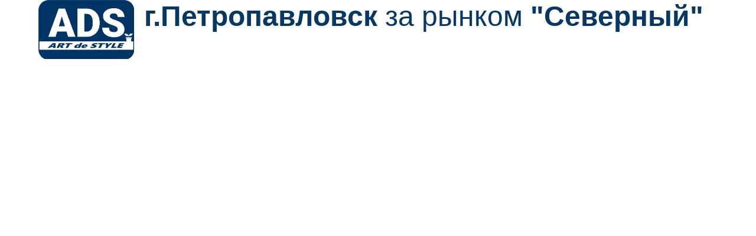

--- FILE ---
content_type: text/html; charset=UTF-8
request_url: https://artdestyle.kz/product/?-55
body_size: 5229
content:
<!DOCTYPE html><!-- HTML5 -->
<html prefix="og: http://ogp.me/ns#" lang="ru-RU" dir="ltr">
	<head>
		<title>Салон ADS   ДВЕРОНА ЙОТА Лакобель Белое Снежная Лиственница</title>
		<meta charset="utf-8" />
		<!--[if IE]><meta http-equiv="ImageToolbar" content="False" /><![endif]-->
		<meta name="author" content="Есипович Андрей" />
		<meta name="generator" content="Incomedia WebSite X5 Pro 2023.3.5 - www.websitex5.com" />
		<meta name="description" content="" />
		<meta name="keywords" content="" />
		<meta property="og:locale" content="ru" />
		<meta property="og:type" content="website" />
		<meta property="og:url" content="https://artdestyle.kz/product/?-55" />
		<meta property="og:title" content="ДВЕРОНА ЙОТА Лакобель Белое Снежная Лиственница" />
		<meta property="og:site_name" content="Салон ADS" />
		<meta property="og:description" content="" />
		<meta property="og:image" content="https://artdestyle.kz/images/55_x4911pc5.jpg" />
		<meta property="og:image:type" content="image/jpeg">
		<meta property="og:image:width" content="250">
		<meta property="og:image:height" content="500">
		<meta name="viewport" content="width=device-width, initial-scale=1" />
		
		<link rel="stylesheet" href="../style/reset.css?2023-3-5-0" media="screen,print" />
		<link rel="stylesheet" href="../style/print.css?2023-3-5-0" media="print" />
		<link rel="stylesheet" href="../style/style.css?2023-3-5-0" media="screen,print" />
		<link rel="stylesheet" href="../style/template.css?2023-3-5-0" media="screen" />
<link rel="stylesheet" href="../res/swiper-bundle.min.css" />
		<link rel="stylesheet" href="../product/style.css?2023-3-5-0-638758435834950116" media="screen,print" />
		<script src="../res/jquery.js?2023-3-5-0"></script>
		<script src="../res/x5engine.js?2023-3-5-0" data-files-version="2023-3-5-0"></script>
<script src="../res/swiper-bundle.min.js" ></script>
		<script>
			window.onload = function(){ checkBrowserCompatibility('Ваш браузер не поддерживает функции, требуемые для визуализации этого Сайта.','Возможно, Ваш браузер не поддерживает функции, требуемые для визуализации этого Сайта.','[1]Обновите Ваш браузер[/1] или [2]продолжите процедуру [/2].','http://outdatedbrowser.com/'); };
			x5engine.settings.currentPath = '../';
			x5engine.utils.currentPagePath = 'product/index.php';
			x5engine.boot.push(function () { x5engine.imPageToTop.initializeButton({}); });
		</script>
		<link rel="icon" href="../favicon.ico?2023-3-5-0-638758435834930172" type="image/vnd.microsoft.icon" />
		<link rel="alternate" type="application/rss+xml" title="Led зеркала" href="../x5feed.php" />
<link rel="canonical" href="https://artdestyle.kz/product/?-55"/>
		<link rel="icon" href="httрs://artdestyle.kz/favicon.svg" type="image/svg+xml">
		<link rel="icon" href="httрs://artdestyle.kz/favicon.ico" type="image/x-icon">
		
		<meta name="yandex-verification" content="739f56792726a224" />
		<!-- Get user ip -->
		<script type="text/javascript" src="https://www.l2.io/ip.js?var=userip"></script>
		<!-- /Get user ip -->
		<!-- Yandex.Metrika counter -->
		<script type="text/javascript" >
		   (function(m,e,t,r,i,k,a){m[i]=m[i]||function(){(m[i].a=m[i].a||[]).push(arguments)};
		   m[i].l=1*new Date();
		   for (var j = 0; j < document.scripts.length; j++) {if (document.scripts[j].src === r) { return; }}
		   k=e.createElement(t),a=e.getElementsByTagName(t)[0],k.async=1,k.src=r,a.parentNode.insertBefore(k,a)})
		   (window, document, "script", "https://mc.yandex.ru/metrika/tag.js", "ym");
		
		   ym(93474685, "init", {
		        clickmap:true,
		        trackLinks:true,
		        accurateTrackBounce:true,
		        webvisor:true
		   });
		</script>
		<noscript><div><img src="https://mc.yandex.ru/watch/93474685" style="position:absolute; left:-9999px;" alt="" /></div></noscript>
		<!-- /Yandex.Metrika counter -->
		<!-- Global site tag (gtag.js) - Google Analytics -->
		<script async src="https://www.googletagmanager.com/gtag/js?id=G-5MF9Y5R1DW"></script>
		<script>
		  window.dataLayer = window.dataLayer || [];
		  function gtag(){dataLayer.push(arguments);}
		  gtag('js', new Date());
		
		  gtag('config', 'G-5MF9Y5R1DW');
		</script>
		<!-- Global site tag (gtag.js) - Google Analytics --><script async src="https://www.googletagmanager.com/gtag/js?id=G-5MF9Y5R1DW"></script><script>window.dataLayer=window.dataLayer||[];function gtag(){dataLayer.push(arguments);}gtag('js', new Date());gtag('config', 'G-5MF9Y5R1DW');</script>
	</head>
	<body>
		<div id="imPageExtContainer">
			<div id="imPageIntContainer">
				<div id="imHeaderBg"></div>
				<div id="imFooterBg"></div>
				<div id="imPage">
					<header id="imHeader">
						
						<div id="imHeaderObjects"><div id="imHeader_imObjectImage_02_wrapper" class="template-object-wrapper"><div id="imHeader_imObjectImage_02"><div id="imHeader_imObjectImage_02_container"><a href="../index.html" onclick="return x5engine.utils.location('../index.html', null, false)"><img src="../images/logo2.png" title="" alt="" width="306" height="191" />
</a>
<script>
	x5engine.boot.push(function () {
		 x5engine.imagefx.jump('#imHeader_imObjectImage_02_container img', '#imHeader_imObjectImage_02', 10, false);
	});
</script>
</div></div></div><div id="imHeader_imTextObject_10_wrapper" class="template-object-wrapper"><div id="imHeader_imTextObject_10">
	<div data-index="0"  class="text-tab-content grid-prop current-tab "  id="imHeader_imTextObject_10_tab0" style="opacity: 1; ">
		<div class="text-inner">
			<div data-line-height="1" class="lh1"><span class="cf1"><b><span class="fs36lh1">г.Петропавловск </span></b><span class="fs36lh1">за рынком </span><b><span class="fs36lh1">"Северный"</span></b></span></div><div data-line-height="1" class="lh1"><br></div>
		</div>
	</div>

</div>
</div><div id="imHeader_imTextObject_11_wrapper" class="template-object-wrapper"><div id="imHeader_imTextObject_11">
	<div data-index="0"  class="text-tab-content grid-prop current-tab "  id="imHeader_imTextObject_11_tab0" style="opacity: 1; ">
		<div class="text-inner">
			<div data-line-height="1" class="lh1"><span class="fs20lh1 cf1 ff1"><b>г.Петропавловск</b></span></div><div data-line-height="1" class="lh1"><span class="cf1"><span class="fs20lh1">за рынком</span><b><span class="fs20lh1"> "Северный"</span></b></span></div>
		</div>
	</div>

</div>
</div><div id="imHeader_imTextObject_12_wrapper" class="template-object-wrapper"><div id="imHeader_imTextObject_12">
	<div data-index="0"  class="text-tab-content grid-prop current-tab "  id="imHeader_imTextObject_12_tab0" style="opacity: 1; ">
		<div class="text-inner">
			<div data-line-height="1" class="lh1"><span class="fs14lh1 cf1 ff1"><b>г.Петропавловск </b></span></div><div data-line-height="1" class="lh1"><span class="cf1"><span class="fs14lh1">за рынком</span><b><span class="fs14lh1"> "Северный"</span></b></span></div>
		</div>
	</div>

</div>
</div><div id="imHeader_imTextObject_13_wrapper" class="template-object-wrapper"><div id="imHeader_imTextObject_13">
	<div data-index="0"  class="text-tab-content grid-prop current-tab "  id="imHeader_imTextObject_13_tab0" style="opacity: 1; ">
		<div class="text-inner">
			<div data-line-height="1" class="lh1"><span class="fs12lh1 cf1 ff1"><b>г.Петропавловск</b></span></div><div data-line-height="1" class="lh1"><span class="cf1"><span class="fs12lh1">за рынком</span><b> "Северный"</b></span></div>
		</div>
	</div>

</div>
</div></div>
					</header>
					<div id="imStickyBarContainer">
						<div id="imStickyBarGraphics"></div>
						<div id="imStickyBar">
							<div id="imStickyBarObjects"><div id="imStickyBar_imMenuObject_01_wrapper" class="template-object-wrapper"><!-- UNSEARCHABLE --><div id="imStickyBar_imMenuObject_01"><div id="imStickyBar_imMenuObject_01_container"><div class="hamburger-button hamburger-component"><div><div><div class="hamburger-bar"></div><div class="hamburger-bar"></div><div class="hamburger-bar"></div></div></div></div><div class="hamburger-menu-background-container hamburger-component">
	<div class="hamburger-menu-background menu-mobile menu-mobile-animated hidden">
		<div class="hamburger-menu-close-button"><span>&times;</span></div>
	</div>
</div>
<ul class="menu-mobile-animated hidden">
	<li class="imMnMnFirst imPage" data-link-paths=",/index.html,/">
<div class="label-wrapper">
<div class="label-inner-wrapper">
		<a class="label" href="../index.html">
ADS		</a>
</div>
</div>
	</li><li class="imMnMnMiddle imLevel"><div class="label-wrapper"><div class="label-inner-wrapper"><span class="label">Led зеркала</span></div></div><ul data-original-position="open-bottom" class="open-bottom" style="" >
	<li class="imMnMnFirst imPage" data-link-paths=",/zerkala.html">
<div class="label-wrapper">
<div class="label-inner-wrapper">
		<a class="label" href="../zerkala.html">
Какие бывают		</a>
</div>
</div>
	</li><li class="imMnMnLast imPage" data-link-paths=",/page-18.html">
<div class="label-wrapper">
<div class="label-inner-wrapper">
		<a class="label" href="../page-18.html">
Модели		</a>
</div>
</div>
	</li></ul></li><li class="imMnMnMiddle imPage" data-link-paths=",/mebel.html">
<div class="label-wrapper">
<div class="label-inner-wrapper">
		<a class="label" href="../mebel.html">
Мебель для ванной		</a>
</div>
</div>
	</li><li class="imMnMnMiddle imPage" data-link-paths=",/vanna.html">
<div class="label-wrapper">
<div class="label-inner-wrapper">
		<a class="label" href="../vanna.html">
Ванны		</a>
</div>
</div>
	</li><li class="imMnMnMiddle imPage" data-link-paths=",/unitaz.html">
<div class="label-wrapper">
<div class="label-inner-wrapper">
		<a class="label" href="../unitaz.html">
Унитазы		</a>
</div>
</div>
	</li><li class="imMnMnMiddle imPage" data-link-paths=",/dushevaya.html">
<div class="label-wrapper">
<div class="label-inner-wrapper">
		<a class="label" href="../dushevaya.html">
Душевые кабины		</a>
</div>
</div>
	</li><li class="imMnMnMiddle imPage" data-link-paths=",/rakovina.html">
<div class="label-wrapper">
<div class="label-inner-wrapper">
		<a class="label" href="../rakovina.html">
Раковины		</a>
</div>
</div>
	</li><li class="imMnMnMiddle imPage" data-link-paths=",/laminat.html">
<div class="label-wrapper">
<div class="label-inner-wrapper">
		<a class="label" href="../laminat.html">
Ламинат		</a>
</div>
</div>
	</li><li class="imMnMnMiddle imPage" data-link-paths=",/vhodnie-dveri.html">
<div class="label-wrapper">
<div class="label-inner-wrapper">
		<a class="label" href="../vhodnie-dveri.html">
Входные двери		</a>
</div>
</div>
	</li><li class="imMnMnMiddle imPage" data-link-paths=",/mejkom-dvery.html">
<div class="label-wrapper">
<div class="label-inner-wrapper">
		<a class="label" href="../mejkom-dvery.html">
Межкомнатные		</a>
</div>
</div>
	</li><li class="imMnMnMiddle imPage" data-link-paths=",/akcii.php">
<div class="label-wrapper">
<div class="label-inner-wrapper">
		<a class="label" href="../akcii.php">
Акции		</a>
</div>
</div>
	</li><li class="imMnMnMiddle imPage" data-link-paths=",/contacts.html">
<div class="label-wrapper">
<div class="label-inner-wrapper">
		<a class="label" href="../contacts.html">
Контакты		</a>
</div>
</div>
	</li><li class="imMnMnMiddle imPage" data-link-paths=",/karta.html">
<div class="label-wrapper">
<div class="label-inner-wrapper">
		<a class="label" href="../karta.html">
Мы на карте		</a>
</div>
</div>
	</li><li class="imMnMnLast imPage" data-link-paths=",/tovar.html">
<div class="label-wrapper">
<div class="label-inner-wrapper">
		<a class="label" href="../tovar.html">
Товары		</a>
</div>
</div>
	</li></ul></div></div><!-- UNSEARCHABLE END --><script>
var imStickyBar_imMenuObject_01_settings = {
	'menuId': 'imStickyBar_imMenuObject_01',
	'responsiveMenuEffect': 'slide',
	'responsiveMenuLevelOpenEvent': 'mouseover',
	'animationDuration': 1000,
}
x5engine.boot.push(function(){x5engine.initMenu(imStickyBar_imMenuObject_01_settings)});
$(function () {$('#imStickyBar_imMenuObject_01_container ul li').not('.imMnMnSeparator').each(function () {    var $this = $(this), timeout = 0;    $this.on('mouseenter', function () {        if($(this).parents('#imStickyBar_imMenuObject_01_container-menu-opened').length > 0) return;         clearTimeout(timeout);        setTimeout(function () { $this.children('ul, .multiple-column').stop(false, false).fadeIn(); }, 250);    }).on('mouseleave', function () {        if($(this).parents('#imStickyBar_imMenuObject_01_container-menu-opened').length > 0) return;         timeout = setTimeout(function () { $this.children('ul, .multiple-column').stop(false, false).fadeOut(); }, 250);    });});});

</script>
</div><div id="imStickyBar_imObjectImage_03_wrapper" class="template-object-wrapper"><div id="imStickyBar_imObjectImage_03"><div id="imStickyBar_imObjectImage_03_container"><a href="../index.html" onclick="return x5engine.utils.location('../index.html', null, false)"><img src="../images/logo2_9yethhgn.png" title="" alt="" width="100" height="63" />
</a></div></div></div><div id="imStickyBar_imTextObject_04_wrapper" class="template-object-wrapper"><div id="imStickyBar_imTextObject_04">
	<div data-index="0"  class="text-tab-content grid-prop current-tab "  id="imStickyBar_imTextObject_04_tab0" style="opacity: 1; ">
		<div class="text-inner">
			<div class="imTACenter"><span class="fs16lh1-5"><b><span class="cf1">район рынка "Северный"</span></b></span></div>
		</div>
	</div>

</div>
</div></div>
						</div>
					</div>
					<a class="imHidden" href="#imGoToCont" title="Заголовок главного меню">Перейти к контенту</a>
					<div id="imSideBar">
						<div id="imSideBarObjects"></div>
					</div>
					<div id="imContentGraphics"></div>
					<main id="imContent">
						<a id="imGoToCont"></a>
						<div id="im-product-container" class="hidden">
						<div class="product-details-page">
						<div class="container-gallery-info mb">
						<div class="container-gallery">
						<div class="product-info mbs">
						<div class="product-title two-lines lines-ellipsis"></div>
						<div class="product-category imBreadcrumb"></div>
						</div>
						<div class="container-gallery-top">
						<div id="swiper-container-gallery" class="swiper-container gallery-top">
						<div class="swiper-wrapper"></div>
						</div>
						<div class="swiper-button-next top"></div>
						<div class="swiper-button-prev top"></div>
						</div>
						<div class="container-gallery-thumbs">
						<div class="swiper-container gallery-thumbs">
						<div class="swiper-wrapper"></div>
						</div>
						<div class="swiper-button-next thumbs"></div>
						<div class="swiper-button-prev thumbs"></div>
						</div>
						</div>
						<div class="container-info">
						<div class="product-title two-lines lines-ellipsis"></div>
						<div class="product-category imBreadcrumb"></div>
						<div class="product-description m-b"></div>
						<hr class="product-separator" />
						<div class="product-available m-b small-font"></div>
						<div class="product-qty-discount m-b"></div>
						<div class="product-options small-font"></div>
						<div class="product-ppcp-pay-later"></div>
						<div class="product-price-quantity-add">
						<div class="product-price"></div>
						<div class="product-quantity-add">
						<div class="product-add"></div>
						</div>
						</div>
						</div>
						</div>
						<div class="container-details mb hidden"></div>
						<div class="container-related-products d-none">
						<div class="big-font bold">Это может Вас заинтересовать</div>
						<hr class="product-separator"/>
						<div class="gallery-related-products">
						<div class="swiper-container">
						<div class="swiper-wrapper"></div>
						</div>
						<div class="swiper-button-next"></div>
						<div class="swiper-button-prev"></div>
						</div>
						</div>
						</div>
						</div>
						<script>x5engine.boot.push('x5engine.cart.productDetails.init({ target: \'im-product-container\', showRelatedProducts: true, innerWidths: \[1150,720,480,0]\, videoHiresWidth: 2560, videoHiresHeight: 1440, minThumbSize: 48, galleryWidthPerc: 50, galleryHeightPx: 400, galleryThumbnailHeightPx: 64 })', false, 6);</script>
						
					</main>
					<footer id="imFooter">
						<div id="imFooterObjects"><div id="imFooter_imObjectButton_01_wrapper" class="template-object-wrapper"><div id="imFooter_imObjectButton_01"><button type="button" id="imFooter_imObjectButton_01_button" onclick="x5engine.utils.location('tel:87022235319');">8 702 223 53 19</button></div></div><div id="imFooter_imObjectButton_02_wrapper" class="template-object-wrapper"><div id="imFooter_imObjectButton_02"><button type="button" id="imFooter_imObjectButton_02_button" onclick="x5engine.utils.imPopUpWin('https://wa.me/77022235319', '', -1, -1, true);">WhatsApp</button></div></div><div id="imFooter_imObjectButton_03_wrapper" class="template-object-wrapper"><div id="imFooter_imObjectButton_03"><button type="button" id="imFooter_imObjectButton_03_button" onclick="x5engine.utils.imPopUpWin('https://instagram.com/artdestyle?igshid=YmMyMTA2M2Y=', '', -1, -1, true);">instagram</button></div></div><div id="imFooter_imHTMLObject_04_wrapper" class="template-object-wrapper"><div id="imFooter_imHTMLObject_04" class="imHTMLObject" style="text-align: center; overflow: hidden;"><script src="https://yastatic.net/share2/share.js"></script>
<div class="ya-share2" data-curtain data-shape="round" data-services="vkontakte,facebook,odnoklassniki,telegram,whatsapp"></div></div></div></div>
					</footer>
				</div>
				<span class="imHidden"><a href="#imGoToCont" title="Прочесть эту страницу заново">Назад к содержимому</a></span>
			</div>
		</div>
		<script src="../cart/x5cart.js?2023-3-5-0-638758435834950116"></script>
		<!-- TOP Ards.KZ-->
		
		<a href="http://ards.kz" target="_top" title="Рейтинг ARDS.kz">
		
		<img src="http://ards.kz/c4.php?usr=13711&dc=1" alt="ARDS.kz" border="0"></a>
		
		<!-- END -->
		<a href='http://www.resurs.kz/' target='_blank'><img src='http://www.resurs.kz/images/res_ban_88_31_1.gif' border='0' width='88' height='31' alt='Resurs.kz: сайты Казахстана и раскрутка сайта'></a>
		<!-- ZERO.kz -->
		<span id="_zero_73839">
		  <noscript>
		    <a href="http://zero.kz/?s=73839" target="_blank">
		      <img src="http://c.zero.kz/z.png?u=73839" width="88" height="31" alt="ZERO.kz" />
		    </a>
		  </noscript>
		</span>
		
		<script type="text/javascript"><!--
		  var _zero_kz_ = _zero_kz_ || [];
		  _zero_kz_.push(["id", 73839]);
		  // Цвет кнопки
		  _zero_kz_.push(["type", 1]);
		  // Проверять url каждые 200 мс, при изменении перегружать код счётчика
		  // _zero_kz_.push(["url_watcher", 200]);
		
		  (function () {
		    var a = document.getElementsByTagName("script")[0],
		    s = document.createElement("script");
		    s.type = "text/javascript";
		    s.async = true;
		    s.src = (document.location.protocol == "https:" ? "https:" : "http:")
		    + "//c.zero.kz/z.js";
		    a.parentNode.insertBefore(s, a);
		  })(); //-->
		</script>
		<!-- End ZERO.kz -->
		<noscript class="imNoScript"><div class="alert alert-red">Для использования этого сайта необходимо включить JavaScript.</div></noscript>
	</body>
</html>


--- FILE ---
content_type: text/html; charset=UTF-8
request_url: https://www.l2.io/ip.js?var=userip
body_size: 25
content:
userip = "3.142.208.204";

--- FILE ---
content_type: text/css
request_url: https://artdestyle.kz/product/style.css?2023-3-5-0-638758435834950116
body_size: 5645
content:
#imPage{display:-ms-grid;display:grid;-ms-grid-columns:minmax(0,1fr) 1150px minmax(0,1fr);grid-template-columns:minmax(0,1fr) 1150px minmax(0,1fr);-ms-grid-rows:110px auto 180px;grid-template-rows:110px auto 180px}#imHeader{display:block;-ms-grid-column:2;-ms-grid-column-span:1;grid-column:2/3;-ms-grid-row:1;-ms-grid-row-span:1;grid-row:1/2}#imFooter{display:block;-ms-grid-column:1;-ms-grid-column-span:3;grid-column:1/4;-ms-grid-row:3;-ms-grid-row-span:1;grid-row:3/4}#imSideBar{display:none}#imContent{display:block;-ms-grid-column:1;-ms-grid-column-span:3;grid-column:1/4;-ms-grid-row:2;-ms-grid-row-span:1;grid-row:2/3}#imContentGraphics{display:block;-ms-grid-column:2;-ms-grid-column-span:1;grid-column:2/3;-ms-grid-row:2;-ms-grid-row-span:1;grid-row:2/3}@media(max-width:1149.9px) and (min-width:720px){#imPage{display:-ms-grid;display:grid;-ms-grid-columns:minmax(0,1fr) 720px minmax(0,1fr);grid-template-columns:minmax(0,1fr) 720px minmax(0,1fr);-ms-grid-rows:102px auto 180px;grid-template-rows:102px auto 180px}#imHeader{display:block;-ms-grid-column:2;-ms-grid-column-span:1;grid-column:2/3;-ms-grid-row:1;-ms-grid-row-span:1;grid-row:1/2}#imFooter{display:block;-ms-grid-column:1;-ms-grid-column-span:3;grid-column:1/4;-ms-grid-row:3;-ms-grid-row-span:1;grid-row:3/4}#imSideBar{display:none}#imContent{display:block;-ms-grid-column:1;-ms-grid-column-span:3;grid-column:1/4;-ms-grid-row:2;-ms-grid-row-span:1;grid-row:2/3}#imContentGraphics{display:block;-ms-grid-column:2;-ms-grid-column-span:1;grid-column:2/3;-ms-grid-row:2;-ms-grid-row-span:1;grid-row:2/3}}@media(max-width:719.9px) and (min-width:480px){#imPage{display:-ms-grid;display:grid;-ms-grid-columns:minmax(0,1fr) 480px minmax(0,1fr);grid-template-columns:minmax(0,1fr) 480px minmax(0,1fr);-ms-grid-rows:60px auto 180px;grid-template-rows:60px auto 180px}#imHeader{display:block;-ms-grid-column:2;-ms-grid-column-span:1;grid-column:2/3;-ms-grid-row:1;-ms-grid-row-span:1;grid-row:1/2}#imFooter{display:block;-ms-grid-column:1;-ms-grid-column-span:3;grid-column:1/4;-ms-grid-row:3;-ms-grid-row-span:1;grid-row:3/4}#imSideBar{display:none}#imContent{display:block;-ms-grid-column:1;-ms-grid-column-span:3;grid-column:1/4;-ms-grid-row:2;-ms-grid-row-span:1;grid-row:2/3}#imContentGraphics{display:block;-ms-grid-column:2;-ms-grid-column-span:1;grid-column:2/3;-ms-grid-row:2;-ms-grid-row-span:1;grid-row:2/3}}@media(max-width:479.9px){#imPage{display:-ms-grid;display:grid;-ms-grid-columns:0 minmax(0,1fr) 0;grid-template-columns:0 minmax(0,1fr) 0;-ms-grid-rows:250px auto 180px;grid-template-rows:250px auto 180px}#imHeader{display:block;-ms-grid-column:2;-ms-grid-column-span:1;grid-column:2/3;-ms-grid-row:1;-ms-grid-row-span:1;grid-row:1/2}#imFooter{display:block;-ms-grid-column:1;-ms-grid-column-span:3;grid-column:1/4;-ms-grid-row:3;-ms-grid-row-span:1;grid-row:3/4}#imSideBar{display:none}#imContent{display:block;-ms-grid-column:1;-ms-grid-column-span:3;grid-column:1/4;-ms-grid-row:2;-ms-grid-row-span:1;grid-row:2/3}#imContentGraphics{display:block;-ms-grid-column:2;-ms-grid-column-span:1;grid-column:2/3;-ms-grid-row:2;-ms-grid-row-span:1;grid-row:2/3}}#imContent{display:-ms-grid;display:grid;-ms-grid-columns:minmax(0,1fr) 1150px minmax(0,1fr);grid-template-columns:minmax(0,1fr) 1150px minmax(0,1fr);-ms-grid-rows:auto;grid-template-rows:auto}#im-product-container{display:block;-ms-grid-column:2;-ms-grid-column-span:1;grid-column:2/3;-ms-grid-row:1;-ms-grid-row-span:1;grid-row:1/2}@media(max-width:1149.9px) and (min-width:720px){#imContent{display:-ms-grid;display:grid;-ms-grid-columns:minmax(0,1fr) 720px minmax(0,1fr);grid-template-columns:minmax(0,1fr) 720px minmax(0,1fr);-ms-grid-rows:auto;grid-template-rows:auto}#im-product-container{display:block;-ms-grid-column:2;-ms-grid-column-span:1;grid-column:2/3;-ms-grid-row:1;-ms-grid-row-span:1;grid-row:1/2}}@media(max-width:719.9px) and (min-width:480px){#imContent{display:-ms-grid;display:grid;-ms-grid-columns:minmax(0,1fr) 480px minmax(0,1fr);grid-template-columns:minmax(0,1fr) 480px minmax(0,1fr);-ms-grid-rows:auto;grid-template-rows:auto}#im-product-container{display:block;-ms-grid-column:2;-ms-grid-column-span:1;grid-column:2/3;-ms-grid-row:1;-ms-grid-row-span:1;grid-row:1/2}}@media(max-width:479.9px){#imContent{display:-ms-grid;display:grid;-ms-grid-columns:0 minmax(0,1fr) 0;grid-template-columns:0 minmax(0,1fr) 0;-ms-grid-rows:auto;grid-template-rows:auto}#im-product-container{display:block;-ms-grid-column:2;-ms-grid-column-span:1;grid-column:2/3;-ms-grid-row:1;-ms-grid-row-span:1;grid-row:1/2}}#imHeader_imCell_2{-ms-grid-columns:100%;grid-template-columns:100%;position:relative;box-sizing:border-box}#imHeader_imObjectImage_02{position:relative;-ms-grid-row-align:start;align-self:start;-ms-grid-column-align:center;justify-self:center;max-width:100%;box-sizing:border-box;z-index:3}#imHeader_imCellStyleGraphics_2{position:absolute;top:0;bottom:0;background-color:transparent}#imHeader_imCellStyleBorders_2{position:absolute;top:0;bottom:0}#imHeader_imObjectImage_02{vertical-align:top;margin:0 auto}#imHeader_imObjectImage_02 #imHeader_imObjectImage_02_container img{width:100%;height:auto;vertical-align:top}#imHeader_imCell_10{-ms-grid-columns:100%;grid-template-columns:100%;position:relative;box-sizing:border-box}#imHeader_imTextObject_10{position:relative;-ms-grid-row-align:start;align-self:start;-ms-grid-column-align:center;justify-self:center;max-width:100%;box-sizing:border-box;z-index:3}#imHeader_imCellStyleGraphics_10{position:absolute;top:0;bottom:0;background-color:transparent}#imHeader_imCellStyleBorders_10{position:absolute;top:0;bottom:0}#imHeader_imTextObject_10{width:100%}#imHeader_imTextObject_10{font-style:normal;font-weight:normal;line-height:24px}#imHeader_imTextObject_10_tab0 div{line-height:24px}#imHeader_imTextObject_10_tab0 .imHeading1{line-height:72px}#imHeader_imTextObject_10_tab0 .imHeading2{line-height:56px}#imHeader_imTextObject_10_tab0 .imHeading3{line-height:48px}#imHeader_imTextObject_10_tab0 .imHeading4{line-height:40px}#imHeader_imTextObject_10_tab0 .imHeading5{line-height:36px}#imHeader_imTextObject_10_tab0 .imHeading6{line-height:32px}#imHeader_imTextObject_10_tab0 ul{list-style:disc;margin:0;padding:0;overflow:hidden}#imHeader_imTextObject_10_tab0 ul ul{list-style:square;padding:0 0 0 20px}#imHeader_imTextObject_10_tab0 ul ul ul{list-style:circle}#imHeader_imTextObject_10_tab0 ul li{margin:0 0 0 40px;padding:0}#imHeader_imTextObject_10_tab0 ol{list-style:decimal;margin:0;padding:0}#imHeader_imTextObject_10_tab0 ol ol{list-style:lower-alpha;padding:0 0 0 20px}#imHeader_imTextObject_10_tab0 ol li{margin:0 0 0 40px;padding:0}#imHeader_imTextObject_10_tab0 blockquote{margin:0 0 0 15px;padding:0;border:none}#imHeader_imTextObject_10_tab0 table{border:none;padding:0;border-collapse:collapse}#imHeader_imTextObject_10_tab0 table td{border:1px solid #000;word-wrap:break-word;padding:4px 3px 4px 3px;margin:0;vertical-align:middle}#imHeader_imTextObject_10_tab0 p{margin:0;padding:0}#imHeader_imTextObject_10_tab0 .inline-block{display:inline-block}#imHeader_imTextObject_10_tab0 sup{vertical-align:super;font-size:smaller}#imHeader_imTextObject_10_tab0 sub{vertical-align:sub;font-size:smaller}#imHeader_imTextObject_10_tab0 img{border:none;margin:0;vertical-align:text-bottom}#imHeader_imTextObject_10_tab0 .fleft{float:left;vertical-align:baseline}#imHeader_imTextObject_10_tab0 .fright{float:right;vertical-align:baseline}#imHeader_imTextObject_10_tab0 img.fleft{margin-right:15px}#imHeader_imTextObject_10_tab0 img.fright{margin-left:15px}#imHeader_imTextObject_10_tab0 .imTALeft{text-align:left}#imHeader_imTextObject_10_tab0 .imTARight{text-align:right}#imHeader_imTextObject_10_tab0 .imTACenter{text-align:center}#imHeader_imTextObject_10_tab0 .imTAJustify{text-align:justify}#imHeader_imTextObject_10_tab0 .imUl{text-decoration:underline}#imHeader_imTextObject_10_tab0 .imStrike{text-decoration:line-through}#imHeader_imTextObject_10_tab0 .imUlStrike{text-decoration:underline line-through}#imHeader_imTextObject_10_tab0 .imVt{vertical-align:top}#imHeader_imTextObject_10_tab0 .imVc{vertical-align:middle}#imHeader_imTextObject_10_tab0 .imVb{vertical-align:bottom}#imHeader_imTextObject_10_tab0 hr{border-width:1px 0 0 0;border-style:solid}#imHeader_imTextObject_10_tab0 .lh1{line-height:1}#imHeader_imTextObject_10_tab0 .fs36lh1{vertical-align:baseline;font-size:36pt;line-height:48px}#imHeader_imTextObject_10_tab0 .cf1{color:#073763}#imHeader_imTextObject_10 .text-container{width:100%}#imHeader_imTextObject_10 .text-container{margin:0 auto;position:relative;overflow:hidden;display:-ms-grid;display:grid;-ms-grid-template-rows:1fr;grid-template-rows:1fr;-ms-grid-template-columns:1fr;grid-template-columns:1fr;background-color:rgba(255,255,255,1);border-style:solid;border-color:rgba(169,169,169,1)}#imHeader_imTextObject_10 .text-container .grid-prop.current-tab{z-index:1;opacity:1}#imHeader_imTextObject_10 .text-container .grid-prop{-ms-grid-column:1;-ms-grid-row:1;grid-area:1/1/2/2;opacity:0;box-sizing:border-box;position:relative}#imHeader_imTextObject_10 .text-container .text-tab-content.detach{position:absolute;top:0;left:0;width:100%;display:none}#imHeader_imCell_11{-ms-grid-columns:100%;grid-template-columns:100%;position:relative;box-sizing:border-box}#imHeader_imTextObject_11{position:relative;-ms-grid-row-align:start;align-self:start;-ms-grid-column-align:center;justify-self:center;max-width:100%;box-sizing:border-box;z-index:3}#imHeader_imCellStyleGraphics_11{position:absolute;top:0;bottom:0;background-color:transparent}#imHeader_imCellStyleBorders_11{position:absolute;top:0;bottom:0}#imHeader_imTextObject_11{width:100%}#imHeader_imTextObject_11{font-style:normal;font-weight:normal;line-height:24px}#imHeader_imTextObject_11_tab0 div{line-height:24px}#imHeader_imTextObject_11_tab0 .imHeading1{line-height:72px}#imHeader_imTextObject_11_tab0 .imHeading2{line-height:56px}#imHeader_imTextObject_11_tab0 .imHeading3{line-height:48px}#imHeader_imTextObject_11_tab0 .imHeading4{line-height:40px}#imHeader_imTextObject_11_tab0 .imHeading5{line-height:36px}#imHeader_imTextObject_11_tab0 .imHeading6{line-height:32px}#imHeader_imTextObject_11_tab0 ul{list-style:disc;margin:0;padding:0;overflow:hidden}#imHeader_imTextObject_11_tab0 ul ul{list-style:square;padding:0 0 0 20px}#imHeader_imTextObject_11_tab0 ul ul ul{list-style:circle}#imHeader_imTextObject_11_tab0 ul li{margin:0 0 0 40px;padding:0}#imHeader_imTextObject_11_tab0 ol{list-style:decimal;margin:0;padding:0}#imHeader_imTextObject_11_tab0 ol ol{list-style:lower-alpha;padding:0 0 0 20px}#imHeader_imTextObject_11_tab0 ol li{margin:0 0 0 40px;padding:0}#imHeader_imTextObject_11_tab0 blockquote{margin:0 0 0 15px;padding:0;border:none}#imHeader_imTextObject_11_tab0 table{border:none;padding:0;border-collapse:collapse}#imHeader_imTextObject_11_tab0 table td{border:1px solid #000;word-wrap:break-word;padding:4px 3px 4px 3px;margin:0;vertical-align:middle}#imHeader_imTextObject_11_tab0 p{margin:0;padding:0}#imHeader_imTextObject_11_tab0 .inline-block{display:inline-block}#imHeader_imTextObject_11_tab0 sup{vertical-align:super;font-size:smaller}#imHeader_imTextObject_11_tab0 sub{vertical-align:sub;font-size:smaller}#imHeader_imTextObject_11_tab0 img{border:none;margin:0;vertical-align:text-bottom}#imHeader_imTextObject_11_tab0 .fleft{float:left;vertical-align:baseline}#imHeader_imTextObject_11_tab0 .fright{float:right;vertical-align:baseline}#imHeader_imTextObject_11_tab0 img.fleft{margin-right:15px}#imHeader_imTextObject_11_tab0 img.fright{margin-left:15px}#imHeader_imTextObject_11_tab0 .imTALeft{text-align:left}#imHeader_imTextObject_11_tab0 .imTARight{text-align:right}#imHeader_imTextObject_11_tab0 .imTACenter{text-align:center}#imHeader_imTextObject_11_tab0 .imTAJustify{text-align:justify}#imHeader_imTextObject_11_tab0 .imUl{text-decoration:underline}#imHeader_imTextObject_11_tab0 .imStrike{text-decoration:line-through}#imHeader_imTextObject_11_tab0 .imUlStrike{text-decoration:underline line-through}#imHeader_imTextObject_11_tab0 .imVt{vertical-align:top}#imHeader_imTextObject_11_tab0 .imVc{vertical-align:middle}#imHeader_imTextObject_11_tab0 .imVb{vertical-align:bottom}#imHeader_imTextObject_11_tab0 hr{border-width:1px 0 0 0;border-style:solid}#imHeader_imTextObject_11_tab0 .lh1{line-height:1}#imHeader_imTextObject_11_tab0 .fs20lh1{vertical-align:baseline;font-size:20pt;line-height:27px}#imHeader_imTextObject_11_tab0 .cf1{color:#073763}#imHeader_imTextObject_11_tab0 .ff1{font-family:'Arial'}#imHeader_imTextObject_11 .text-container{width:100%}#imHeader_imTextObject_11 .text-container{margin:0 auto;position:relative;overflow:hidden;display:-ms-grid;display:grid;-ms-grid-template-rows:1fr;grid-template-rows:1fr;-ms-grid-template-columns:1fr;grid-template-columns:1fr;background-color:rgba(255,255,255,1);border-style:solid;border-color:rgba(169,169,169,1)}#imHeader_imTextObject_11 .text-container .grid-prop.current-tab{z-index:1;opacity:1}#imHeader_imTextObject_11 .text-container .grid-prop{-ms-grid-column:1;-ms-grid-row:1;grid-area:1/1/2/2;opacity:0;box-sizing:border-box;position:relative}#imHeader_imTextObject_11 .text-container .text-tab-content.detach{position:absolute;top:0;left:0;width:100%;display:none}#imHeader_imCell_12{-ms-grid-columns:100%;grid-template-columns:100%;position:relative;box-sizing:border-box}#imHeader_imTextObject_12{position:relative;-ms-grid-row-align:start;align-self:start;-ms-grid-column-align:center;justify-self:center;max-width:100%;box-sizing:border-box;z-index:3}#imHeader_imCellStyleGraphics_12{position:absolute;top:0;bottom:0;background-color:transparent}#imHeader_imCellStyleBorders_12{position:absolute;top:0;bottom:0}#imHeader_imTextObject_12{width:100%}#imHeader_imTextObject_12{font-style:normal;font-weight:normal;line-height:24px}#imHeader_imTextObject_12_tab0 div{line-height:24px}#imHeader_imTextObject_12_tab0 .imHeading1{line-height:72px}#imHeader_imTextObject_12_tab0 .imHeading2{line-height:56px}#imHeader_imTextObject_12_tab0 .imHeading3{line-height:48px}#imHeader_imTextObject_12_tab0 .imHeading4{line-height:40px}#imHeader_imTextObject_12_tab0 .imHeading5{line-height:36px}#imHeader_imTextObject_12_tab0 .imHeading6{line-height:32px}#imHeader_imTextObject_12_tab0 ul{list-style:disc;margin:0;padding:0;overflow:hidden}#imHeader_imTextObject_12_tab0 ul ul{list-style:square;padding:0 0 0 20px}#imHeader_imTextObject_12_tab0 ul ul ul{list-style:circle}#imHeader_imTextObject_12_tab0 ul li{margin:0 0 0 40px;padding:0}#imHeader_imTextObject_12_tab0 ol{list-style:decimal;margin:0;padding:0}#imHeader_imTextObject_12_tab0 ol ol{list-style:lower-alpha;padding:0 0 0 20px}#imHeader_imTextObject_12_tab0 ol li{margin:0 0 0 40px;padding:0}#imHeader_imTextObject_12_tab0 blockquote{margin:0 0 0 15px;padding:0;border:none}#imHeader_imTextObject_12_tab0 table{border:none;padding:0;border-collapse:collapse}#imHeader_imTextObject_12_tab0 table td{border:1px solid #000;word-wrap:break-word;padding:4px 3px 4px 3px;margin:0;vertical-align:middle}#imHeader_imTextObject_12_tab0 p{margin:0;padding:0}#imHeader_imTextObject_12_tab0 .inline-block{display:inline-block}#imHeader_imTextObject_12_tab0 sup{vertical-align:super;font-size:smaller}#imHeader_imTextObject_12_tab0 sub{vertical-align:sub;font-size:smaller}#imHeader_imTextObject_12_tab0 img{border:none;margin:0;vertical-align:text-bottom}#imHeader_imTextObject_12_tab0 .fleft{float:left;vertical-align:baseline}#imHeader_imTextObject_12_tab0 .fright{float:right;vertical-align:baseline}#imHeader_imTextObject_12_tab0 img.fleft{margin-right:15px}#imHeader_imTextObject_12_tab0 img.fright{margin-left:15px}#imHeader_imTextObject_12_tab0 .imTALeft{text-align:left}#imHeader_imTextObject_12_tab0 .imTARight{text-align:right}#imHeader_imTextObject_12_tab0 .imTACenter{text-align:center}#imHeader_imTextObject_12_tab0 .imTAJustify{text-align:justify}#imHeader_imTextObject_12_tab0 .imUl{text-decoration:underline}#imHeader_imTextObject_12_tab0 .imStrike{text-decoration:line-through}#imHeader_imTextObject_12_tab0 .imUlStrike{text-decoration:underline line-through}#imHeader_imTextObject_12_tab0 .imVt{vertical-align:top}#imHeader_imTextObject_12_tab0 .imVc{vertical-align:middle}#imHeader_imTextObject_12_tab0 .imVb{vertical-align:bottom}#imHeader_imTextObject_12_tab0 hr{border-width:1px 0 0 0;border-style:solid}#imHeader_imTextObject_12_tab0 .lh1{line-height:1}#imHeader_imTextObject_12_tab0 .fs14lh1{vertical-align:baseline;font-size:14pt;line-height:19px}#imHeader_imTextObject_12_tab0 .cf1{color:#073763}#imHeader_imTextObject_12_tab0 .ff1{font-family:'Arial'}#imHeader_imTextObject_12 .text-container{width:100%}#imHeader_imTextObject_12 .text-container{margin:0 auto;position:relative;overflow:hidden;display:-ms-grid;display:grid;-ms-grid-template-rows:1fr;grid-template-rows:1fr;-ms-grid-template-columns:1fr;grid-template-columns:1fr;background-color:rgba(255,255,255,1);border-style:solid;border-color:rgba(169,169,169,1)}#imHeader_imTextObject_12 .text-container .grid-prop.current-tab{z-index:1;opacity:1}#imHeader_imTextObject_12 .text-container .grid-prop{-ms-grid-column:1;-ms-grid-row:1;grid-area:1/1/2/2;opacity:0;box-sizing:border-box;position:relative}#imHeader_imTextObject_12 .text-container .text-tab-content.detach{position:absolute;top:0;left:0;width:100%;display:none}#imHeader_imCell_13{-ms-grid-columns:100%;grid-template-columns:100%;position:relative;box-sizing:border-box}#imHeader_imTextObject_13{position:relative;-ms-grid-row-align:start;align-self:start;-ms-grid-column-align:center;justify-self:center;max-width:100%;box-sizing:border-box;z-index:3}#imHeader_imCellStyleGraphics_13{position:absolute;top:0;bottom:0;background-color:transparent}#imHeader_imCellStyleBorders_13{position:absolute;top:0;bottom:0}#imHeader_imTextObject_13{width:100%}#imHeader_imTextObject_13{font-style:normal;font-weight:normal;line-height:24px}#imHeader_imTextObject_13_tab0 div{line-height:24px}#imHeader_imTextObject_13_tab0 .imHeading1{line-height:72px}#imHeader_imTextObject_13_tab0 .imHeading2{line-height:56px}#imHeader_imTextObject_13_tab0 .imHeading3{line-height:48px}#imHeader_imTextObject_13_tab0 .imHeading4{line-height:40px}#imHeader_imTextObject_13_tab0 .imHeading5{line-height:36px}#imHeader_imTextObject_13_tab0 .imHeading6{line-height:32px}#imHeader_imTextObject_13_tab0 ul{list-style:disc;margin:0;padding:0;overflow:hidden}#imHeader_imTextObject_13_tab0 ul ul{list-style:square;padding:0 0 0 20px}#imHeader_imTextObject_13_tab0 ul ul ul{list-style:circle}#imHeader_imTextObject_13_tab0 ul li{margin:0 0 0 40px;padding:0}#imHeader_imTextObject_13_tab0 ol{list-style:decimal;margin:0;padding:0}#imHeader_imTextObject_13_tab0 ol ol{list-style:lower-alpha;padding:0 0 0 20px}#imHeader_imTextObject_13_tab0 ol li{margin:0 0 0 40px;padding:0}#imHeader_imTextObject_13_tab0 blockquote{margin:0 0 0 15px;padding:0;border:none}#imHeader_imTextObject_13_tab0 table{border:none;padding:0;border-collapse:collapse}#imHeader_imTextObject_13_tab0 table td{border:1px solid #000;word-wrap:break-word;padding:4px 3px 4px 3px;margin:0;vertical-align:middle}#imHeader_imTextObject_13_tab0 p{margin:0;padding:0}#imHeader_imTextObject_13_tab0 .inline-block{display:inline-block}#imHeader_imTextObject_13_tab0 sup{vertical-align:super;font-size:smaller}#imHeader_imTextObject_13_tab0 sub{vertical-align:sub;font-size:smaller}#imHeader_imTextObject_13_tab0 img{border:none;margin:0;vertical-align:text-bottom}#imHeader_imTextObject_13_tab0 .fleft{float:left;vertical-align:baseline}#imHeader_imTextObject_13_tab0 .fright{float:right;vertical-align:baseline}#imHeader_imTextObject_13_tab0 img.fleft{margin-right:15px}#imHeader_imTextObject_13_tab0 img.fright{margin-left:15px}#imHeader_imTextObject_13_tab0 .imTALeft{text-align:left}#imHeader_imTextObject_13_tab0 .imTARight{text-align:right}#imHeader_imTextObject_13_tab0 .imTACenter{text-align:center}#imHeader_imTextObject_13_tab0 .imTAJustify{text-align:justify}#imHeader_imTextObject_13_tab0 .imUl{text-decoration:underline}#imHeader_imTextObject_13_tab0 .imStrike{text-decoration:line-through}#imHeader_imTextObject_13_tab0 .imUlStrike{text-decoration:underline line-through}#imHeader_imTextObject_13_tab0 .imVt{vertical-align:top}#imHeader_imTextObject_13_tab0 .imVc{vertical-align:middle}#imHeader_imTextObject_13_tab0 .imVb{vertical-align:bottom}#imHeader_imTextObject_13_tab0 hr{border-width:1px 0 0 0;border-style:solid}#imHeader_imTextObject_13_tab0 .lh1{line-height:1}#imHeader_imTextObject_13_tab0 .fs12lh1{vertical-align:baseline;font-size:12pt;line-height:16px}#imHeader_imTextObject_13_tab0 .cf1{color:#073763}#imHeader_imTextObject_13_tab0 .ff1{font-family:'Arial'}#imHeader_imTextObject_13 .text-container{width:100%}#imHeader_imTextObject_13 .text-container{margin:0 auto;position:relative;overflow:hidden;display:-ms-grid;display:grid;-ms-grid-template-rows:1fr;grid-template-rows:1fr;-ms-grid-template-columns:1fr;grid-template-columns:1fr;background-color:rgba(255,255,255,1);border-style:solid;border-color:rgba(169,169,169,1)}#imHeader_imTextObject_13 .text-container .grid-prop.current-tab{z-index:1;opacity:1}#imHeader_imTextObject_13 .text-container .grid-prop{-ms-grid-column:1;-ms-grid-row:1;grid-area:1/1/2/2;opacity:0;box-sizing:border-box;position:relative}#imHeader_imTextObject_13 .text-container .text-tab-content.detach{position:absolute;top:0;left:0;width:100%;display:none}#imFooter_imCell_1{-ms-grid-columns:100%;grid-template-columns:100%;position:relative;box-sizing:border-box}#imFooter_imObjectButton_01{position:relative;-ms-grid-row-align:start;align-self:start;-ms-grid-column-align:center;justify-self:center;max-width:100%;box-sizing:border-box;z-index:3}#imFooter_imCellStyleGraphics_1{position:absolute;top:0;bottom:0;background-color:transparent}#imFooter_imCellStyleBorders_1{position:absolute;top:0;bottom:0}#imFooter_imObjectButton_01{margin:0}#imFooter_imObjectButton_01_button{font:normal normal normal 14pt 'Arial';background-color:rgba(255,0,0,1);transition:background-color .2s linear;position:relative;display:inline-block;word-wrap:break-word;max-width:100%;border:solid;border-color:rgba(55,71,79,1) rgba(55,71,79,1) rgba(55,71,79,1) rgba(55,71,79,1);border-width:0 0 0 0;border-radius:3px 3px 3px 3px;padding:10px 10px 10px 10px;color:rgba(255,255,255,1)}#imFooter_imObjectButton_01_button:hover{background-color:rgba(84,101,109,1);cursor:pointer}#imFooter_imCell_2{-ms-grid-columns:100%;grid-template-columns:100%;position:relative;box-sizing:border-box}#imFooter_imObjectButton_02{position:relative;-ms-grid-row-align:start;align-self:start;-ms-grid-column-align:center;justify-self:center;max-width:100%;box-sizing:border-box;z-index:3}#imFooter_imCellStyleGraphics_2{position:absolute;top:0;bottom:0;background-color:transparent}#imFooter_imCellStyleBorders_2{position:absolute;top:0;bottom:0}#imFooter_imObjectButton_02{margin:0}#imFooter_imObjectButton_02_button{font:normal normal normal 14pt 'Arial';background-color:rgba(0,179,0,1);transition:background-color .2s linear;position:relative;display:inline-block;word-wrap:break-word;max-width:100%;border:solid;border-color:rgba(55,71,79,1) rgba(55,71,79,1) rgba(55,71,79,1) rgba(55,71,79,1);border-width:0 0 0 0;border-radius:3px 3px 3px 3px;padding:10px 10px 10px 10px;color:rgba(255,255,255,1)}#imFooter_imObjectButton_02_button:hover{background-color:rgba(84,101,109,1);cursor:pointer}#imFooter_imCell_3{-ms-grid-columns:100%;grid-template-columns:100%;position:relative;box-sizing:border-box}#imFooter_imObjectButton_03{position:relative;-ms-grid-row-align:start;align-self:start;-ms-grid-column-align:center;justify-self:center;max-width:100%;box-sizing:border-box;z-index:3}#imFooter_imCellStyleGraphics_3{position:absolute;top:0;bottom:0;background-color:transparent}#imFooter_imCellStyleBorders_3{position:absolute;top:0;bottom:0}#imFooter_imObjectButton_03{margin:0}#imFooter_imObjectButton_03_button{font:normal normal normal 14pt 'Arial';background-color:rgba(191,0,191,1);transition:background-color .2s linear;position:relative;display:inline-block;word-wrap:break-word;max-width:100%;border:solid;border-color:rgba(55,71,79,1) rgba(55,71,79,1) rgba(55,71,79,1) rgba(55,71,79,1);border-width:0 0 0 0;border-radius:3px 3px 3px 3px;padding:10px 10px 10px 10px;color:rgba(255,255,255,1)}#imFooter_imObjectButton_03_button:hover{background-color:rgba(84,101,109,1);cursor:pointer}#imFooter_imCell_4{-ms-grid-columns:100%;grid-template-columns:100%;position:relative;box-sizing:border-box}#imFooter_imHTMLObject_04{position:relative;-ms-grid-row-align:start;align-self:start;-ms-grid-column-align:center;justify-self:center;max-width:100%;box-sizing:border-box;z-index:3}#imFooter_imCellStyleGraphics_4{position:absolute;top:0;bottom:0;background-color:transparent}#imFooter_imCellStyleBorders_4{position:absolute;top:0;bottom:0}#imStickyBar_imCell_1{-ms-grid-columns:100%;grid-template-columns:100%;position:relative;box-sizing:border-box}#imStickyBar_imMenuObject_01{position:relative;-ms-grid-row-align:start;align-self:start;-ms-grid-column-align:center;justify-self:center;max-width:100%;box-sizing:border-box;z-index:103}#imStickyBar_imCellStyleGraphics_1{position:absolute;top:0;bottom:0;background-color:transparent}#imStickyBar_imCellStyleBorders_1{position:absolute;top:0;bottom:0}.label-wrapper .menu-item-icon{max-height:100%;position:absolute;top:0;bottom:0;left:3px;margin:auto;z-index:0}.im-menu-opened #imStickyBarContainer,.im-menu-opened #imPageToTop{visibility:hidden !important}#imStickyBar_imCell_3{-ms-grid-columns:100%;grid-template-columns:100%;position:relative;box-sizing:border-box}#imStickyBar_imObjectImage_03{position:relative;-ms-grid-row-align:start;align-self:start;-ms-grid-column-align:center;justify-self:center;max-width:100%;box-sizing:border-box;z-index:3}#imStickyBar_imCellStyleGraphics_3{position:absolute;top:0;bottom:0;background-color:transparent}#imStickyBar_imCellStyleBorders_3{position:absolute;top:0;bottom:0}#imStickyBar_imObjectImage_03{vertical-align:top;margin:0 auto}#imStickyBar_imObjectImage_03 #imStickyBar_imObjectImage_03_container img{width:100%;height:auto;vertical-align:top}#imStickyBar_imCell_4{-ms-grid-columns:100%;grid-template-columns:100%;position:relative;box-sizing:border-box}#imStickyBar_imTextObject_04{position:relative;-ms-grid-row-align:start;align-self:start;-ms-grid-column-align:center;justify-self:center;max-width:100%;box-sizing:border-box;z-index:3}#imStickyBar_imCellStyleGraphics_4{position:absolute;top:0;bottom:0;background-color:transparent}#imStickyBar_imCellStyleBorders_4{position:absolute;top:0;bottom:0}#imStickyBar_imTextObject_04{width:100%}#imStickyBar_imTextObject_04{font-style:normal;font-weight:normal;line-height:24px}#imStickyBar_imTextObject_04_tab0 div{line-height:24px}#imStickyBar_imTextObject_04_tab0 .imHeading1{line-height:72px}#imStickyBar_imTextObject_04_tab0 .imHeading2{line-height:56px}#imStickyBar_imTextObject_04_tab0 .imHeading3{line-height:48px}#imStickyBar_imTextObject_04_tab0 .imHeading4{line-height:40px}#imStickyBar_imTextObject_04_tab0 .imHeading5{line-height:36px}#imStickyBar_imTextObject_04_tab0 .imHeading6{line-height:32px}#imStickyBar_imTextObject_04_tab0 ul{list-style:disc;margin:0;padding:0;overflow:hidden}#imStickyBar_imTextObject_04_tab0 ul ul{list-style:square;padding:0 0 0 20px}#imStickyBar_imTextObject_04_tab0 ul ul ul{list-style:circle}#imStickyBar_imTextObject_04_tab0 ul li{margin:0 0 0 40px;padding:0}#imStickyBar_imTextObject_04_tab0 ol{list-style:decimal;margin:0;padding:0}#imStickyBar_imTextObject_04_tab0 ol ol{list-style:lower-alpha;padding:0 0 0 20px}#imStickyBar_imTextObject_04_tab0 ol li{margin:0 0 0 40px;padding:0}#imStickyBar_imTextObject_04_tab0 blockquote{margin:0 0 0 15px;padding:0;border:none}#imStickyBar_imTextObject_04_tab0 table{border:none;padding:0;border-collapse:collapse}#imStickyBar_imTextObject_04_tab0 table td{border:1px solid #000;word-wrap:break-word;padding:4px 3px 4px 3px;margin:0;vertical-align:middle}#imStickyBar_imTextObject_04_tab0 p{margin:0;padding:0}#imStickyBar_imTextObject_04_tab0 .inline-block{display:inline-block}#imStickyBar_imTextObject_04_tab0 sup{vertical-align:super;font-size:smaller}#imStickyBar_imTextObject_04_tab0 sub{vertical-align:sub;font-size:smaller}#imStickyBar_imTextObject_04_tab0 img{border:none;margin:0;vertical-align:text-bottom}#imStickyBar_imTextObject_04_tab0 .fleft{float:left;vertical-align:baseline}#imStickyBar_imTextObject_04_tab0 .fright{float:right;vertical-align:baseline}#imStickyBar_imTextObject_04_tab0 img.fleft{margin-right:15px}#imStickyBar_imTextObject_04_tab0 img.fright{margin-left:15px}#imStickyBar_imTextObject_04_tab0 .imTALeft{text-align:left}#imStickyBar_imTextObject_04_tab0 .imTARight{text-align:right}#imStickyBar_imTextObject_04_tab0 .imTACenter{text-align:center}#imStickyBar_imTextObject_04_tab0 .imTAJustify{text-align:justify}#imStickyBar_imTextObject_04_tab0 .imUl{text-decoration:underline}#imStickyBar_imTextObject_04_tab0 .imStrike{text-decoration:line-through}#imStickyBar_imTextObject_04_tab0 .imUlStrike{text-decoration:underline line-through}#imStickyBar_imTextObject_04_tab0 .imVt{vertical-align:top}#imStickyBar_imTextObject_04_tab0 .imVc{vertical-align:middle}#imStickyBar_imTextObject_04_tab0 .imVb{vertical-align:bottom}#imStickyBar_imTextObject_04_tab0 hr{border-width:1px 0 0 0;border-style:solid}#imStickyBar_imTextObject_04_tab0 .cf1{color:#073763}#imStickyBar_imTextObject_04_tab0 .fs16lh1-5{vertical-align:baseline;font-size:16pt;line-height:32px}#imStickyBar_imTextObject_04 .text-container{width:100%}#imStickyBar_imTextObject_04 .text-container{margin:0 auto;position:relative;overflow:hidden;display:-ms-grid;display:grid;-ms-grid-template-rows:1fr;grid-template-rows:1fr;-ms-grid-template-columns:1fr;grid-template-columns:1fr;background-color:rgba(255,255,255,1);border-style:solid;border-color:rgba(169,169,169,1)}#imStickyBar_imTextObject_04 .text-container .grid-prop.current-tab{z-index:1;opacity:1}#imStickyBar_imTextObject_04 .text-container .grid-prop{-ms-grid-column:1;-ms-grid-row:1;grid-area:1/1/2/2;opacity:0;box-sizing:border-box;position:relative}#imStickyBar_imTextObject_04 .text-container .text-tab-content.detach{position:absolute;top:0;left:0;width:100%;display:none}#im-product-container{width:100%;max-width:100%;padding:10px;box-sizing:border-box}#im-product-container.hidden{visibility:hidden}#im-product-container .hidden{visibility:hidden}#im-product-container .d-none{display:none}#im-product-container .product-details-page .big-big-font{font-size:1.5em}#im-product-container .product-details-page .big-font{font-size:1.15em}#im-product-container .product-details-page .bold{font-weight:bold}#im-product-container .product-details-page .small-font{font-size:.85em}#im-product-container .product-details-page .m-b{margin-bottom:.5em}#im-product-container .product-separator{width:100%;border:none;height:1px;background-color:rgba(0,0,0,.3)}#im-product-container .mbs{margin-bottom:1em}#im-product-container .mb{margin-bottom:3em}#im-product-container .pb{padding-bottom:3em}#im-product-container .lines-ellipsis{overflow:hidden;text-overflow:ellipsis;display:-webkit-box;-webkit-box-orient:vertical}#im-product-container .two-lines{-webkit-line-clamp:2}#im-product-container .three-lines{-webkit-line-clamp:3}#im-product-container .swiper-button-prev,#im-product-container .swiper-button-next{color:rgba(0,0,0,.7)}#im-product-container .container-gallery-info{display:flex;box-sizing:border-box;flex-wrap:wrap}#im-product-container .container-gallery-info>div{flex-basis:0;box-sizing:border-box;min-width:270px}#im-product-container .container-gallery-info .container-gallery{flex-grow:50;height:auto;padding-right:10px}#im-product-container .container-gallery-info .container-gallery .product-info{display:none}#im-product-container .container-gallery-info .container-info{flex-grow:50;display:flex;flex-direction:column}#im-product-container .container-gallery-info .product-title{padding-top:2px;padding-bottom:2px;margin:5px 0;font:normal normal bold 14pt 'Arial';color:rgba(54,71,79,1);background-color:transparent;text-decoration:none;text-align:left;border:none;text-align:inherit;color:#000;font-family:Arial;font-size:12pt}#im-product-container .container-gallery-info .product-category{display:block;border:none;text-align:inherit;color:#a9a9a9;font-family:Arial;font-size:9pt}#im-product-container .container-gallery-info .product-description{margin-top:15px;color:#000;font-family:Arial;font-size:9pt}#im-product-container .container-gallery-info .product-stars{display:flex;align-items:center;margin-top:15px}#im-product-container .container-gallery-info .product-stars .topic-star-container-small{margin-right:10px}#im-product-container .container-gallery-info .product-available{display:flex;justify-content:flex-start;align-items:center;color:#a9a9a9;font-family:Arial;font-size:9pt}#im-product-container .container-gallery-info .product-options{display:flex;flex-wrap:wrap;color:#a9a9a9;font-family:Arial;font-size:9pt}#im-product-container .container-gallery-info .product-options select{min-width:48%;flex-basis:0;flex-grow:1;padding:2px 0 2px 0;color:rgba(0,0,0,1);margin:0 1% 10px 0;border-color:rgba(0,0,0,.3);background-color:rgba(255,255,255,.8);float:none;font-size:inherit;font-family:inherit}#im-product-container .container-gallery-info .product-options select option{font-size:inherit;font-family:inherit}#im-product-container .container-gallery-info .container-info .product-separator{margin-top:auto}#im-product-container .container-gallery-info .product-price{color:#a9a9a9;font-family:Arial;font-size:9pt}#im-product-container .container-gallery-info .vat-info{display:none}#im-product-container .container-gallery-info .product-price-quantity-add{display:flex;justify-content:space-between;align-items:center;width:100%}#im-product-container .container-gallery-info .product-price-full-price{text-decoration:line-through}#im-product-container .container-gallery-info .product-quantity-add{display:flex;align-items:center}#im-product-container .container-gallery-info .product-quantity-add>div{margin:0 0 0 10px}#im-product-container .container-gallery-info .product-quantity-add .product-quantity{visibility:hidden !important}.im-products-qty{visibility:hidden !important}.im-products-qty-discount{visibility:hidden !important}#im-product-container .product-add .im-products-button{margin:5px 8px 8px 0;border-style:solid;border-width:0 0 0 0;border-color:transparent transparent transparent transparent;border-top-left-radius:3px;border-top-right-radius:3px;border-bottom-left-radius:3px;border-bottom-right-radius:3px;padding:5px 5px;background-color:rgba(50,205,50,1);font-family:Arial;font-size:9pt;font-style:normal;font-weight:normal;color:rgba(255,255,255,1);cursor:pointer;overflow:hidden}.im-wishlist-button{display:none}.im-wishlist-button svg{fill:#f00}#im-product-container .container-gallery-top,#im-product-container .container-gallery-thumbs{position:relative;margin:auto 0 5px 0}#im-product-container .container-gallery .swiper-container{width:100%}#im-product-container .container-gallery .container-gallery-top .swiper-slide{display:grid}#im-product-container .container-gallery .container-gallery-top .swiper-slide .swiper-slide-image{max-width:100%;width:100%;height:100%;object-fit:scale-down;cursor:pointer;box-sizing:border-box}#im-product-container .container-gallery .gallery-top{height:100%}#im-product-container .container-gallery .gallery-thumbs{width:calc(100% - 56px);margin:0 auto;box-sizing:border-box;padding:0}#im-product-container .container-gallery .gallery-thumbs .swiper-slide{opacity:.5;width:auto;display:flex;align-content:center}#im-product-container .container-gallery .gallery-thumbs .swiper-slide img{width:auto;object-fit:contain}#im-product-container .container-gallery .gallery-thumbs .swiper-slide-thumb-active{opacity:1}#im-product-container .container-gallery-info .container-gallery.one-image .container-gallery-top{margin:auto 0}#im-product-container .container-gallery{display:flex;flex-direction:column}#im-product-container .container-gallery-top .swiper-button-prev,#im-product-container .container-gallery-top .swiper-button-next{border-radius:50%;padding:8px;height:18px;width:18px;background-color:#fff;border:1px solid #fff;opacity:0;-webkit-transition:opacity .6s;transition:opacity .6s}#im-product-container .container-gallery-top .swiper-button-prev{left:20px}#im-product-container .container-gallery-top .swiper-button-next{right:20px}#im-product-container .container-gallery-top .swiper-button-prev:after,#im-product-container .container-gallery-top .swiper-button-next:after{font-size:14px;font-weight:bold}#im-product-container .container-gallery .container-gallery-top:hover .swiper-button-prev.top,#im-product-container .container-gallery .container-gallery-top:hover .swiper-button-next.top{opacity:1}#im-product-container .container-gallery .container-gallery-top:hover .swiper-button-prev.top.swiper-button-disabled,#im-product-container .container-gallery .container-gallery-top:hover .swiper-button-next.top.swiper-button-disabled{opacity:.35}#im-product-container .container-gallery-info .container-gallery.one-image .container-gallery-thumbs,#im-product-container .container-gallery-info .container-gallery.one-image .container-gallery-top .swiper-button-prev,#im-product-container .container-gallery-info .container-gallery.one-image .container-gallery-top .swiper-button-next{display:none}#im-product-container .container-gallery-thumbs .swiper-button-next,#im-product-container .container-gallery-thumbs .swiper-button-prev{opacity:1}#im-product-container .container-gallery-thumbs .swiper-button-next.swiper-button-disabled,#im-product-container .container-gallery-thumbs .swiper-button-prev.swiper-button-disabled{opacity:.35}#im-product-container .container-gallery .container-gallery-thumbs .swiper-button-next:after,#im-product-container .container-gallery .container-gallery-thumbs .swiper-button-prev:after{font-size:14px;font-weight:bold}#im-product-container .container-gallery .container-gallery-thumbs .swiper-button-next{right:0}#im-product-container .container-gallery .container-gallery-thumbs .swiper-button-prev{left:0}#im-product-container .container-related-products .gallery-related-products{position:relative}#im-product-container .container-related-products .swiper-container{width:calc(100% - 74px);height:auto;min-height:300px;margin:10px auto}#im-product-container .container-related-products .swiper-slide{background:transparent;display:flex;justify-content:flex-start;align-items:center;flex-direction:column;cursor:pointer}#im-product-container .container-related-products .swiper-slide>div{width:100%}#im-product-container .container-related-products .swiper-slide-wrapper-image{display:grid;background:transparent;height:250px;margin-bottom:5px}#im-product-container .container-related-products .swiper-slide-image{max-width:100%;width:100%;max-height:250px;height:100%;object-fit:scale-down}#im-product-container .container-related-products .swiper-slide .product-price{display:flex;justify-content:flex-end;align-items:center}#im-product-container .container-related-products .swiper-slide .product-price-full-price{text-decoration:line-through;margin-right:10px}#im-product-container .append-buttons{text-align:center;margin-top:20px}#im-product-container .append-buttons a{display:inline-block;border:1px solid #007aff;color:#007aff;text-decoration:none;padding:4px 10px;border-radius:4px;margin:0 10px;font-size:13px}#im-product-container .container-related-products .swiper-button-prev,#im-product-container .container-related-products .swiper-button-next{top:calc(250px/2)}#im-product-container .container-related-products .swiper-button-prev{left:0}#im-product-container .container-related-products .swiper-button-next{right:0}#im-product-container .container-related-products .swiper-button-prev:after,#im-product-container .container-related-products .swiper-button-next:after{font-size:29px}#im-product-container .container-related-products .product-title{margin-bottom:5px}@media(min-width:1150px){#im-product-container .container-gallery-info .container-gallery{min-height:469px}#im-product-container .container-gallery-info .container-gallery .swiper-container.gallery-thumbs{height:64px}#im-product-container .container-gallery .gallery-thumbs .swiper-slide img{max-height:64px}#im-product-container .container-gallery-top{height:400px}#im-product-container .container-gallery .container-gallery-top .swiper-slide .swiper-slide-image{max-height:400px}#im-product-container .container-gallery-info .container-gallery.one-image{cursor:default;min-height:400px}}@media(max-width:1149.9px) and (min-width:720px){#im-product-container .container-gallery-info .container-gallery{min-height:303.434782608696px}#im-product-container .container-gallery-info .container-gallery .swiper-container.gallery-thumbs{height:48px}#im-product-container .container-gallery .gallery-thumbs .swiper-slide img{max-height:48px}#im-product-container .container-gallery-top{height:250.434782608696px}#im-product-container .container-gallery .container-gallery-top .swiper-slide .swiper-slide-image{max-height:250.434782608696px}#im-product-container .container-gallery-info .container-gallery.one-image{cursor:default;min-height:250.434782608696px}}@media(max-width:719.9px) and (min-width:480px){#im-product-container .container-gallery-info .container-gallery{min-height:454.751824817518px}#im-product-container .container-gallery-info .container-gallery .swiper-container.gallery-thumbs{height:49.7518248175182px}#im-product-container .container-gallery .gallery-thumbs .swiper-slide img{max-height:49.7518248175182px}#im-product-container .container-gallery-top{height:400px}#im-product-container .container-gallery .container-gallery-top .swiper-slide .swiper-slide-image{max-height:400px}#im-product-container .container-gallery-info .container-gallery.one-image{cursor:default;min-height:400px}#im-product-container .product-details-page .container-gallery-info .container-gallery .product-info{display:block}#im-product-container .container-gallery-info .container-info .product-title,#im-product-container .container-gallery-info .container-info .product-category,#im-product-container .container-gallery-info .container-info .product-stars{display:none}#im-product-container .container-gallery-info .product-description{margin-top:10px}}@media(max-width:479.9px){#im-product-container .container-gallery-info .container-gallery{min-height:453px}#im-product-container .container-gallery-info .container-gallery .swiper-container.gallery-thumbs{height:48px}#im-product-container .container-gallery .gallery-thumbs .swiper-slide img{max-height:48px}#im-product-container .container-gallery-top{height:400px}#im-product-container .container-gallery .container-gallery-top .swiper-slide .swiper-slide-image{max-height:400px}#im-product-container .container-gallery-info .container-gallery.one-image{cursor:default;min-height:400px}#im-product-container .product-details-page .container-gallery-info .container-gallery .product-info{display:block}#im-product-container .container-gallery-info .container-info .product-title,#im-product-container .container-gallery-info .container-info .product-category,#im-product-container .container-gallery-info .container-info .product-stars{display:none}#im-product-container .container-gallery-info .product-description{margin-top:10px}}@media(min-width:1150px){#imHeader_imObjectImage_02_wrapper{position:absolute;top:0;left:0;width:162px;height:100px;text-align:center;z-index:1002;overflow:hidden}#imHeader_imObjectImage_02_wrapper img{-webkit-clip-path:inset(0 0 .99% 0);clip-path:inset(0 0 .99% 0)}#imHeader_imCell_2{padding-top:0;padding-bottom:0;padding-left:0;padding-right:0}#imHeader_imCell_2{-ms-grid-rows:100%;grid-template-rows:100%}#imHeader_imObjectImage_02{padding-top:0;padding-bottom:0;padding-left:0;padding-right:0}#imHeader_imCellStyleGraphics_2{left:0;right:0}#imHeader_imCellStyleBorders_2{left:0;right:0;border-top:0;border-bottom:0;border-left:0;border-right:0}#imHeader_imTextObject_10_wrapper{position:absolute;top:4px;left:179px;width:970px;height:96px;text-align:center;z-index:1003;overflow:hidden}#imHeader_imCell_10{padding-top:0;padding-bottom:0;padding-left:0;padding-right:0}#imHeader_imCell_10{-ms-grid-rows:100%;grid-template-rows:100%}#imHeader_imTextObject_10{padding-top:0;padding-bottom:0;padding-left:0;padding-right:0}#imHeader_imCellStyleGraphics_10{left:0;right:0}#imHeader_imCellStyleBorders_10{left:0;right:0;border-top:0;border-bottom:0;border-left:0;border-right:0}#imHeader_imTextObject_10 .text-container{border-width:0 1px 1px 1px;box-sizing:border-box;width:100%}#imHeader_imTextObject_11_wrapper{display:none}#imHeader_imCell_11{padding-top:0;padding-bottom:0;padding-left:0;padding-right:0}#imHeader_imCell_11{-ms-grid-rows:100%;grid-template-rows:100%}#imHeader_imTextObject_11{padding-top:0;padding-bottom:0;padding-left:0;padding-right:0}#imHeader_imCellStyleGraphics_11{left:0;right:0}#imHeader_imCellStyleBorders_11{left:0;right:0;border-top:0;border-bottom:0;border-left:0;border-right:0}#imHeader_imTextObject_11 .text-container{border-width:0 1px 1px 1px;box-sizing:border-box;width:100%}#imHeader_imTextObject_12_wrapper{display:none}#imHeader_imCell_12{padding-top:0;padding-bottom:0;padding-left:0;padding-right:0}#imHeader_imCell_12{-ms-grid-rows:100%;grid-template-rows:100%}#imHeader_imTextObject_12{padding-top:0;padding-bottom:0;padding-left:0;padding-right:0}#imHeader_imCellStyleGraphics_12{left:0;right:0}#imHeader_imCellStyleBorders_12{left:0;right:0;border-top:0;border-bottom:0;border-left:0;border-right:0}#imHeader_imTextObject_12 .text-container{border-width:0 1px 1px 1px;box-sizing:border-box;width:100%}#imHeader_imTextObject_13_wrapper{display:none}#imHeader_imCell_13{padding-top:0;padding-bottom:0;padding-left:0;padding-right:0}#imHeader_imCell_13{-ms-grid-rows:100%;grid-template-rows:100%}#imHeader_imTextObject_13{padding-top:0;padding-bottom:0;padding-left:0;padding-right:0}#imHeader_imCellStyleGraphics_13{left:0;right:0}#imHeader_imCellStyleBorders_13{left:0;right:0;border-top:0;border-bottom:0;border-left:0;border-right:0}#imHeader_imTextObject_13 .text-container{border-width:0 1px 1px 1px;box-sizing:border-box;width:100%}}@media(max-width:1149.9px) and (min-width:720px){#imHeader_imObjectImage_02_wrapper{position:absolute;top:0;left:7px;width:158px;height:99px;text-align:center;z-index:1002;overflow:hidden}#imHeader_imObjectImage_02_wrapper img{-webkit-clip-path:inset(0 0 0% 0);clip-path:inset(0 0 0% 0)}#imHeader_imCell_2{padding-top:0;padding-bottom:0;padding-left:0;padding-right:0}#imHeader_imCell_2{-ms-grid-rows:100%;grid-template-rows:100%}#imHeader_imObjectImage_02{padding-top:0;padding-bottom:0;padding-left:0;padding-right:0}#imHeader_imCellStyleGraphics_2{left:0;right:0}#imHeader_imCellStyleBorders_2{left:0;right:0;border-top:0;border-bottom:0;border-left:0;border-right:0}#imHeader_imTextObject_10_wrapper{display:none}#imHeader_imCell_10{padding-top:0;padding-bottom:0;padding-left:0;padding-right:0}#imHeader_imCell_10{-ms-grid-rows:100%;grid-template-rows:100%}#imHeader_imTextObject_10{padding-top:0;padding-bottom:0;padding-left:0;padding-right:0}#imHeader_imCellStyleGraphics_10{left:0;right:0}#imHeader_imCellStyleBorders_10{left:0;right:0;border-top:0;border-bottom:0;border-left:0;border-right:0}#imHeader_imTextObject_10 .text-container{border-width:0 1px 1px 1px;box-sizing:border-box;width:100%}#imHeader_imTextObject_11_wrapper{position:absolute;top:20px;left:170px;width:539px;height:54px;text-align:center;z-index:1004;overflow:hidden}#imHeader_imCell_11{padding-top:0;padding-bottom:0;padding-left:0;padding-right:0}#imHeader_imCell_11{-ms-grid-rows:100%;grid-template-rows:100%}#imHeader_imTextObject_11{padding-top:0;padding-bottom:0;padding-left:0;padding-right:0}#imHeader_imCellStyleGraphics_11{left:0;right:0}#imHeader_imCellStyleBorders_11{left:0;right:0;border-top:0;border-bottom:0;border-left:0;border-right:0}#imHeader_imTextObject_11 .text-container{border-width:0 1px 1px 1px;box-sizing:border-box;width:100%}#imHeader_imTextObject_12_wrapper{display:none}#imHeader_imCell_12{padding-top:0;padding-bottom:0;padding-left:0;padding-right:0}#imHeader_imCell_12{-ms-grid-rows:100%;grid-template-rows:100%}#imHeader_imTextObject_12{padding-top:0;padding-bottom:0;padding-left:0;padding-right:0}#imHeader_imCellStyleGraphics_12{left:0;right:0}#imHeader_imCellStyleBorders_12{left:0;right:0;border-top:0;border-bottom:0;border-left:0;border-right:0}#imHeader_imTextObject_12 .text-container{border-width:0 1px 1px 1px;box-sizing:border-box;width:100%}#imHeader_imTextObject_13_wrapper{display:none}#imHeader_imCell_13{padding-top:0;padding-bottom:0;padding-left:0;padding-right:0}#imHeader_imCell_13{-ms-grid-rows:100%;grid-template-rows:100%}#imHeader_imTextObject_13{padding-top:0;padding-bottom:0;padding-left:0;padding-right:0}#imHeader_imCellStyleGraphics_13{left:0;right:0}#imHeader_imCellStyleBorders_13{left:0;right:0;border-top:0;border-bottom:0;border-left:0;border-right:0}#imHeader_imTextObject_13 .text-container{border-width:0 1px 1px 1px;box-sizing:border-box;width:100%}}@media(max-width:719.9px) and (min-width:480px){#imHeader_imObjectImage_02_wrapper{position:absolute;top:0;left:0;width:88px;height:55px;text-align:center;z-index:1002;overflow:hidden}#imHeader_imObjectImage_02_wrapper img{-webkit-clip-path:inset(0 0 0% 0);clip-path:inset(0 0 0% 0)}#imHeader_imCell_2{padding-top:0;padding-bottom:0;padding-left:0;padding-right:0}#imHeader_imCell_2{-ms-grid-rows:100%;grid-template-rows:100%}#imHeader_imObjectImage_02{padding-top:0;padding-bottom:0;padding-left:0;padding-right:0}#imHeader_imCellStyleGraphics_2{left:0;right:0}#imHeader_imCellStyleBorders_2{left:0;right:0;border-top:0;border-bottom:0;border-left:0;border-right:0}#imHeader_imTextObject_10_wrapper{display:none}#imHeader_imCell_10{padding-top:0;padding-bottom:0;padding-left:0;padding-right:0}#imHeader_imCell_10{-ms-grid-rows:100%;grid-template-rows:100%}#imHeader_imTextObject_10{padding-top:0;padding-bottom:0;padding-left:0;padding-right:0}#imHeader_imCellStyleGraphics_10{left:0;right:0}#imHeader_imCellStyleBorders_10{left:0;right:0;border-top:0;border-bottom:0;border-left:0;border-right:0}#imHeader_imTextObject_10 .text-container{border-width:0 1px 1px 1px;box-sizing:border-box;width:100%}#imHeader_imTextObject_11_wrapper{display:none}#imHeader_imCell_11{padding-top:0;padding-bottom:0;padding-left:0;padding-right:0}#imHeader_imCell_11{-ms-grid-rows:100%;grid-template-rows:100%}#imHeader_imTextObject_11{padding-top:0;padding-bottom:0;padding-left:0;padding-right:0}#imHeader_imCellStyleGraphics_11{left:0;right:0}#imHeader_imCellStyleBorders_11{left:0;right:0;border-top:0;border-bottom:0;border-left:0;border-right:0}#imHeader_imTextObject_11 .text-container{border-width:0 1px 1px 1px;box-sizing:border-box;width:100%}#imHeader_imTextObject_12_wrapper{position:absolute;top:9px;left:90px;width:370px;height:38px;text-align:center;z-index:1005;overflow:hidden}#imHeader_imCell_12{padding-top:0;padding-bottom:0;padding-left:0;padding-right:0}#imHeader_imCell_12{-ms-grid-rows:100%;grid-template-rows:100%}#imHeader_imTextObject_12{padding-top:0;padding-bottom:0;padding-left:0;padding-right:0}#imHeader_imCellStyleGraphics_12{left:0;right:0}#imHeader_imCellStyleBorders_12{left:0;right:0;border-top:0;border-bottom:0;border-left:0;border-right:0}#imHeader_imTextObject_12 .text-container{border-width:0 1px 1px 1px;box-sizing:border-box;width:100%}#imHeader_imTextObject_13_wrapper{display:none}#imHeader_imCell_13{padding-top:0;padding-bottom:0;padding-left:0;padding-right:0}#imHeader_imCell_13{-ms-grid-rows:100%;grid-template-rows:100%}#imHeader_imTextObject_13{padding-top:0;padding-bottom:0;padding-left:0;padding-right:0}#imHeader_imCellStyleGraphics_13{left:0;right:0}#imHeader_imCellStyleBorders_13{left:0;right:0;border-top:0;border-bottom:0;border-left:0;border-right:0}#imHeader_imTextObject_13 .text-container{border-width:0 1px 1px 1px;box-sizing:border-box;width:100%}}@media(max-width:479.9px){#imHeader_imObjectImage_02_wrapper{position:absolute;top:10px;left:0;width:306px;height:190px;text-align:center;z-index:1002;overflow:hidden}#imHeader_imObjectImage_02_wrapper img{-webkit-clip-path:inset(0 0 .524% 0);clip-path:inset(0 0 .524% 0)}#imHeader_imCell_2{padding-top:0;padding-bottom:0;padding-left:0;padding-right:0}#imHeader_imObjectImage_02{padding-top:0;padding-bottom:0;padding-left:0;padding-right:0}#imHeader_imCell_2{-ms-grid-rows:100%;grid-template-rows:100%}#imHeader_imCellStyleGraphics_2{top:0;bottom:0;left:0;right:0;box-sizing:border-box}#imHeader_imTextObject_10_wrapper{display:none}#imHeader_imCell_10{padding-top:0;padding-bottom:0;padding-left:0;padding-right:0}#imHeader_imTextObject_10{padding-top:0;padding-bottom:0;padding-left:0;padding-right:0}#imHeader_imCell_10{-ms-grid-rows:100%;grid-template-rows:100%}#imHeader_imCellStyleGraphics_10{top:0;bottom:0;left:0;right:0;box-sizing:border-box}#imHeader_imTextObject_10 .text-container{border-width:0 1px 1px 1px;box-sizing:border-box;width:100%}#imHeader_imTextObject_11_wrapper{display:none}#imHeader_imCell_11{padding-top:0;padding-bottom:0;padding-left:0;padding-right:0}#imHeader_imTextObject_11{padding-top:0;padding-bottom:0;padding-left:0;padding-right:0}#imHeader_imCell_11{-ms-grid-rows:100%;grid-template-rows:100%}#imHeader_imCellStyleGraphics_11{top:0;bottom:0;left:0;right:0;box-sizing:border-box}#imHeader_imTextObject_11 .text-container{border-width:0 1px 1px 1px;box-sizing:border-box;width:100%}#imHeader_imTextObject_12_wrapper{display:none}#imHeader_imCell_12{padding-top:0;padding-bottom:0;padding-left:0;padding-right:0}#imHeader_imTextObject_12{padding-top:0;padding-bottom:0;padding-left:0;padding-right:0}#imHeader_imCell_12{-ms-grid-rows:100%;grid-template-rows:100%}#imHeader_imCellStyleGraphics_12{top:0;bottom:0;left:0;right:0;box-sizing:border-box}#imHeader_imTextObject_12 .text-container{border-width:0 1px 1px 1px;box-sizing:border-box;width:100%}#imHeader_imTextObject_13_wrapper{position:absolute;top:207px;left:0;width:320px;height:38px;text-align:center;z-index:1006;overflow:hidden}#imHeader_imCell_13{padding-top:0;padding-bottom:0;padding-left:0;padding-right:0}#imHeader_imTextObject_13{padding-top:0;padding-bottom:0;padding-left:0;padding-right:0}#imHeader_imCell_13{-ms-grid-rows:100%;grid-template-rows:100%}#imHeader_imCellStyleGraphics_13{top:0;bottom:0;left:0;right:0;box-sizing:border-box}#imHeader_imTextObject_13 .text-container{border-width:0 1px 1px 1px;box-sizing:border-box;width:100%}}@media(min-width:1150px){#imFooter_imObjectButton_01_wrapper{position:absolute;top:15px;left:22px;width:160px;height:43px;text-align:center;z-index:1002}#imFooter_imCell_1{padding-top:0;padding-bottom:0;padding-left:0;padding-right:0}#imFooter_imCell_1{-ms-grid-rows:100%;grid-template-rows:100%}#imFooter_imObjectButton_01{padding-top:0;padding-bottom:0;padding-left:0;padding-right:0}#imFooter_imCellStyleGraphics_1{left:0;right:0}#imFooter_imCellStyleBorders_1{left:0;right:0;border-top:0;border-bottom:0;border-left:0;border-right:0}#imFooter_imObjectButton_01_button{margin-left:0;margin-right:0;margin-top:0;margin-bottom:0}#imFooter_imObjectButton_02_wrapper{position:absolute;top:72px;left:22px;width:110px;height:43px;text-align:center;z-index:1003}#imFooter_imCell_2{padding-top:0;padding-bottom:0;padding-left:0;padding-right:0}#imFooter_imCell_2{-ms-grid-rows:100%;grid-template-rows:100%}#imFooter_imObjectButton_02{padding-top:0;padding-bottom:0;padding-left:0;padding-right:0}#imFooter_imCellStyleGraphics_2{left:0;right:0}#imFooter_imCellStyleBorders_2{left:0;right:0;border-top:0;border-bottom:0;border-left:0;border-right:0}#imFooter_imObjectButton_02_button{margin-left:0;margin-right:0;margin-top:0;margin-bottom:0}#imFooter_imObjectButton_03_wrapper{position:absolute;top:128px;left:21px;width:110px;height:43px;text-align:center;z-index:1004}#imFooter_imCell_3{padding-top:0;padding-bottom:0;padding-left:0;padding-right:0}#imFooter_imCell_3{-ms-grid-rows:100%;grid-template-rows:100%}#imFooter_imObjectButton_03{padding-top:0;padding-bottom:0;padding-left:0;padding-right:0}#imFooter_imCellStyleGraphics_3{left:0;right:0}#imFooter_imCellStyleBorders_3{left:0;right:0;border-top:0;border-bottom:0;border-left:0;border-right:0}#imFooter_imObjectButton_03_button{margin-left:0;margin-right:0;margin-top:0;margin-bottom:0}#imFooter_imHTMLObject_04_wrapper{position:absolute;top:10px;left:990px;width:140px;height:30px;text-align:center;z-index:1005;overflow:hidden}#imFooter_imCell_4{padding-top:0;padding-bottom:0;padding-left:0;padding-right:0}#imFooter_imCell_4{-ms-grid-rows:100%;grid-template-rows:100%}#imFooter_imHTMLObject_04{padding-top:0;padding-bottom:0;padding-left:0;padding-right:0}#imFooter_imCellStyleGraphics_4{left:0;right:0}#imFooter_imCellStyleBorders_4{left:0;right:0;border-top:0;border-bottom:0;border-left:0;border-right:0}}@media(max-width:1149.9px) and (min-width:720px){#imFooter_imObjectButton_01_wrapper{position:absolute;top:15px;left:22px;width:160px;height:43px;text-align:center;z-index:1002}#imFooter_imCell_1{padding-top:0;padding-bottom:0;padding-left:0;padding-right:0}#imFooter_imCell_1{-ms-grid-rows:100%;grid-template-rows:100%}#imFooter_imObjectButton_01{padding-top:0;padding-bottom:0;padding-left:0;padding-right:0}#imFooter_imCellStyleGraphics_1{left:0;right:0}#imFooter_imCellStyleBorders_1{left:0;right:0;border-top:0;border-bottom:0;border-left:0;border-right:0}#imFooter_imObjectButton_01_button{margin-left:0;margin-right:0;margin-top:0;margin-bottom:0}#imFooter_imObjectButton_02_wrapper{position:absolute;top:72px;left:22px;width:110px;height:43px;text-align:center;z-index:1003}#imFooter_imCell_2{padding-top:0;padding-bottom:0;padding-left:0;padding-right:0}#imFooter_imCell_2{-ms-grid-rows:100%;grid-template-rows:100%}#imFooter_imObjectButton_02{padding-top:0;padding-bottom:0;padding-left:0;padding-right:0}#imFooter_imCellStyleGraphics_2{left:0;right:0}#imFooter_imCellStyleBorders_2{left:0;right:0;border-top:0;border-bottom:0;border-left:0;border-right:0}#imFooter_imObjectButton_02_button{margin-left:0;margin-right:0;margin-top:0;margin-bottom:0}#imFooter_imObjectButton_03_wrapper{position:absolute;top:128px;left:21px;width:110px;height:43px;text-align:center;z-index:1004}#imFooter_imCell_3{padding-top:0;padding-bottom:0;padding-left:0;padding-right:0}#imFooter_imCell_3{-ms-grid-rows:100%;grid-template-rows:100%}#imFooter_imObjectButton_03{padding-top:0;padding-bottom:0;padding-left:0;padding-right:0}#imFooter_imCellStyleGraphics_3{left:0;right:0}#imFooter_imCellStyleBorders_3{left:0;right:0;border-top:0;border-bottom:0;border-left:0;border-right:0}#imFooter_imObjectButton_03_button{margin-left:0;margin-right:0;margin-top:0;margin-bottom:0}#imFooter_imHTMLObject_04_wrapper{position:absolute;top:10px;left:560px;width:140px;height:30px;text-align:center;z-index:1005;overflow:hidden}#imFooter_imCell_4{padding-top:0;padding-bottom:0;padding-left:0;padding-right:0}#imFooter_imCell_4{-ms-grid-rows:100%;grid-template-rows:100%}#imFooter_imHTMLObject_04{padding-top:0;padding-bottom:0;padding-left:0;padding-right:0}#imFooter_imCellStyleGraphics_4{left:0;right:0}#imFooter_imCellStyleBorders_4{left:0;right:0;border-top:0;border-bottom:0;border-left:0;border-right:0}}@media(max-width:719.9px) and (min-width:480px){#imFooter_imObjectButton_01_wrapper{position:absolute;top:15px;left:22px;width:160px;height:43px;text-align:center;z-index:1002}#imFooter_imCell_1{padding-top:0;padding-bottom:0;padding-left:0;padding-right:0}#imFooter_imCell_1{-ms-grid-rows:100%;grid-template-rows:100%}#imFooter_imObjectButton_01{padding-top:0;padding-bottom:0;padding-left:0;padding-right:0}#imFooter_imCellStyleGraphics_1{left:0;right:0}#imFooter_imCellStyleBorders_1{left:0;right:0;border-top:0;border-bottom:0;border-left:0;border-right:0}#imFooter_imObjectButton_01_button{margin-left:0;margin-right:0;margin-top:0;margin-bottom:0}#imFooter_imObjectButton_02_wrapper{position:absolute;top:72px;left:22px;width:110px;height:43px;text-align:center;z-index:1003}#imFooter_imCell_2{padding-top:0;padding-bottom:0;padding-left:0;padding-right:0}#imFooter_imCell_2{-ms-grid-rows:100%;grid-template-rows:100%}#imFooter_imObjectButton_02{padding-top:0;padding-bottom:0;padding-left:0;padding-right:0}#imFooter_imCellStyleGraphics_2{left:0;right:0}#imFooter_imCellStyleBorders_2{left:0;right:0;border-top:0;border-bottom:0;border-left:0;border-right:0}#imFooter_imObjectButton_02_button{margin-left:0;margin-right:0;margin-top:0;margin-bottom:0}#imFooter_imObjectButton_03_wrapper{position:absolute;top:128px;left:21px;width:110px;height:43px;text-align:center;z-index:1004}#imFooter_imCell_3{padding-top:0;padding-bottom:0;padding-left:0;padding-right:0}#imFooter_imCell_3{-ms-grid-rows:100%;grid-template-rows:100%}#imFooter_imObjectButton_03{padding-top:0;padding-bottom:0;padding-left:0;padding-right:0}#imFooter_imCellStyleGraphics_3{left:0;right:0}#imFooter_imCellStyleBorders_3{left:0;right:0;border-top:0;border-bottom:0;border-left:0;border-right:0}#imFooter_imObjectButton_03_button{margin-left:0;margin-right:0;margin-top:0;margin-bottom:0}#imFooter_imHTMLObject_04_wrapper{position:absolute;top:10px;left:330px;width:140px;height:30px;text-align:center;z-index:1005;overflow:hidden}#imFooter_imCell_4{padding-top:0;padding-bottom:0;padding-left:0;padding-right:0}#imFooter_imCell_4{-ms-grid-rows:100%;grid-template-rows:100%}#imFooter_imHTMLObject_04{padding-top:0;padding-bottom:0;padding-left:0;padding-right:0}#imFooter_imCellStyleGraphics_4{left:0;right:0}#imFooter_imCellStyleBorders_4{left:0;right:0;border-top:0;border-bottom:0;border-left:0;border-right:0}}@media(max-width:479.9px){#imFooter_imObjectButton_01_wrapper{position:absolute;top:15px;left:0;width:160px;height:43px;text-align:center;z-index:1002}#imFooter_imCell_1{padding-top:0;padding-bottom:0;padding-left:0;padding-right:0}#imFooter_imObjectButton_01{padding-top:0;padding-bottom:0;padding-left:0;padding-right:0}#imFooter_imCell_1{-ms-grid-rows:100%;grid-template-rows:100%}#imFooter_imCellStyleGraphics_1{top:0;bottom:0;left:0;right:0;box-sizing:border-box}#imFooter_imObjectButton_01_button{margin-left:0;margin-right:0;margin-top:0;margin-bottom:0}#imFooter_imObjectButton_02_wrapper{position:absolute;top:72px;left:0;width:110px;height:43px;text-align:center;z-index:1003}#imFooter_imCell_2{padding-top:0;padding-bottom:0;padding-left:0;padding-right:0}#imFooter_imObjectButton_02{padding-top:0;padding-bottom:0;padding-left:0;padding-right:0}#imFooter_imCell_2{-ms-grid-rows:100%;grid-template-rows:100%}#imFooter_imCellStyleGraphics_2{top:0;bottom:0;left:0;right:0;box-sizing:border-box}#imFooter_imObjectButton_02_button{margin-left:0;margin-right:0;margin-top:0;margin-bottom:0}#imFooter_imObjectButton_03_wrapper{position:absolute;top:128px;left:0;width:110px;height:43px;text-align:center;z-index:1004}#imFooter_imCell_3{padding-top:0;padding-bottom:0;padding-left:0;padding-right:0}#imFooter_imObjectButton_03{padding-top:0;padding-bottom:0;padding-left:0;padding-right:0}#imFooter_imCell_3{-ms-grid-rows:100%;grid-template-rows:100%}#imFooter_imCellStyleGraphics_3{top:0;bottom:0;left:0;right:0;box-sizing:border-box}#imFooter_imObjectButton_03_button{margin-left:0;margin-right:0;margin-top:0;margin-bottom:0}#imFooter_imHTMLObject_04_wrapper{position:absolute;top:20px;left:170px;width:140px;height:30px;text-align:center;z-index:1005;overflow:hidden}#imFooter_imCell_4{padding-top:0;padding-bottom:0;padding-left:0;padding-right:0}#imFooter_imHTMLObject_04{padding-top:0;padding-bottom:0;padding-left:0;padding-right:0}#imFooter_imCell_4{-ms-grid-rows:100%;grid-template-rows:100%}#imFooter_imCellStyleGraphics_4{top:0;bottom:0;left:0;right:0;box-sizing:border-box}}@media(min-width:1150px){#imStickyBar_imMenuObject_01_wrapper{position:absolute;top:5px;left:1084px;width:66px;height:62px;text-align:center;z-index:1002}#imStickyBar_imCell_1{padding-top:0;padding-bottom:0;padding-left:0;padding-right:0}#imStickyBar_imCell_1{-ms-grid-rows:100%;grid-template-rows:100%}#imStickyBar_imMenuObject_01{padding-top:0;padding-bottom:0;padding-left:0;padding-right:0}#imStickyBar_imCellStyleGraphics_1{left:0;right:0}#imStickyBar_imCellStyleBorders_1{left:0;right:0;border-top:0;border-bottom:0;border-left:0;border-right:0}#imStickyBar_imMenuObject_01_container{border-style:solid;border-width:0 0 0 0;border-color:transparent transparent transparent transparent;border-top-left-radius:0;border-top-right-radius:0;border-bottom-left-radius:0;border-bottom-right-radius:0;width:100%;box-sizing:border-box;background-color:transparent;padding:0 0 0 0;display:inline-table}#imStickyBar_imMenuObject_01_container>ul:after{content:'';display:table;clear:both}#imStickyBar_imMenuObject_01_container>ul>li{position:relative;margin-left:2px;margin-top:0;display:inline-block;vertical-align:top}#imStickyBar_imMenuObject_01_container>ul>li>.label-wrapper,#imStickyBar_imMenuObject_01_container>ul>li>div>.label-wrapper{display:block;overflow:hidden;width:130px;height:60px;padding:0 5px 0 5px;border-width:0 0 0 0;border-top-left-radius:0;border-top-right-radius:0;border-bottom-left-radius:0;border-bottom-right-radius:0}#imStickyBar_imMenuObject_01 .hamburger-button{cursor:pointer;width:60px;height:60px;display:inline-block;vertical-align:top;padding:0;border-width:0 0 0 0;border-top-left-radius:0;border-top-right-radius:0;border-bottom-left-radius:0;border-bottom-right-radius:0}#imStickyBar_imMenuObject_01 .hamburger-bar{margin:6px auto;width:65%;height:6px;background-color:rgba(255,255,255,1)}#imStickyBar_imMenuObject_01 .label-inner-wrapper,#imStickyBar_imMenuObject_01 .hamburger-button>div{display:table;width:100%;height:100%;position:relative;z-index:1}#imStickyBar_imMenuObject_01_container>ul>li .label,#imStickyBar_imMenuObject_01 .hamburger-button>div>div{display:table-cell;vertical-align:middle}#imStickyBar_imMenuObject_01_container>ul>li>.label-wrapper{background-color:transparent;background-image:none;border-color:rgba(211,211,211,1) rgba(211,211,211,1) rgba(211,211,211,1) rgba(211,211,211,1);border-style:solid}#imStickyBar_imMenuObject_01_container>ul>li>.label-wrapper .label{width:100%;height:100%;font-family:'Lucida Sans Unicode';font-size:28pt;font-style:normal;text-decoration:none;text-align:center;color:rgba(37,58,88,1);font-weight:normal}#imStickyBar_imMenuObject_01 .hamburger-button{background-color:rgba(7,55,99,1);background-image:none;border-color:transparent transparent transparent transparent;border-style:solid}#imStickyBar_imMenuObject_01 .hamburger-button .label{width:100%;height:100%;font-family:Arial;font-size:11pt;font-style:normal;text-decoration:none;text-align:center;color:rgba(255,255,255,1);font-weight:normal}#imStickyBar_imMenuObject_01_container>ul>.imMnMnCurrent>.label-wrapper{background-color:rgba(86,126,182,1);background-image:none;border-color:rgba(211,211,211,1) rgba(211,211,211,1) rgba(211,211,211,1) rgba(211,211,211,1);border-style:solid}#imStickyBar_imMenuObject_01_container>ul>.imMnMnCurrent>.label-wrapper .label{width:100%;height:100%;font-family:'Lucida Sans Unicode';font-size:28pt;font-style:normal;text-decoration:none;text-align:center;color:rgba(255,255,255,1);font-weight:normal}#imStickyBar_imMenuObject_01_container>ul>li.imPage:hover>.label-wrapper{background-color:rgba(86,126,182,1);background-image:none;border-color:rgba(211,211,211,1) rgba(211,211,211,1) rgba(211,211,211,1) rgba(211,211,211,1);border-style:solid}#imStickyBar_imMenuObject_01_container>ul>li.imPage:hover>.label-wrapper .label{width:100%;height:100%;font-family:'Lucida Sans Unicode';font-size:28pt;font-style:normal;text-decoration:none;text-align:center;color:rgba(255,255,255,1);font-weight:normal}#imStickyBar_imMenuObject_01_container>ul>li.imLevel:hover>.label-wrapper{background-color:rgba(86,126,182,1);background-image:none;border-color:rgba(211,211,211,1) rgba(211,211,211,1) rgba(211,211,211,1) rgba(211,211,211,1);border-style:solid}#imStickyBar_imMenuObject_01_container>ul>li.imLevel:hover>.label-wrapper .label{width:100%;height:100%;font-family:'Lucida Sans Unicode';font-size:28pt;font-style:normal;text-decoration:none;text-align:center;color:rgba(255,255,255,1);font-weight:normal}#imStickyBar_imMenuObject_01_container>ul>.imMnMnSeparator>.label-wrapper{background-color:transparent;background-image:none;border-color:rgba(211,211,211,1) rgba(211,211,211,1) rgba(211,211,211,1) rgba(211,211,211,1);border-style:solid}#imStickyBar_imMenuObject_01_container>ul>.imMnMnSeparator>.label-wrapper .label{width:100%;height:100%;font-family:'Lucida Sans Unicode';font-size:28pt;font-style:normal;text-decoration:none;text-align:center;color:rgba(37,58,88,1);font-weight:normal}#imStickyBar_imMenuObject_01 .imLevel{cursor:default}#imStickyBar_imMenuObject_01-menu-opened .imLevel{cursor:default}#imStickyBar_imMenuObject_01{text-align:left}#imStickyBar_imMenuObject_01 .hidden{display:none}#imStickyBar_imMenuObject_01-menu-opened{overflow:visible;z-index:10402}#imStickyBar_imMenuObject_01-menu-opened ul ul{display:none}#imStickyBar_imMenuObject_01-menu-opened li>div{display:none}#imStickyBar_imMenuObject_01-menu-opened #imStickyBar_imMenuObject_01_container-menu-opened div>ul{display:block}#imStickyBar_imMenuObject_01-menu-opened #imStickyBar_imMenuObject_01_container-menu-opened>ul{position:absolute;right:0;left:auto;top:40px;background-color:rgba(255,255,255,1);overflow-x:hidden;overflow-y:auto;height:calc(100% - 40px);width:100%}#imStickyBar_imMenuObject_01-menu-opened .hamburger-menu-close-button{display:block;font-family:Arial;font-size:30px;text-align:right;padding:5px 10px;color:rgba(7,55,99,1)}#imStickyBar_imMenuObject_01-menu-opened .hamburger-menu-close-button span{cursor:pointer}#imStickyBar_imMenuObject_01-menu-opened{position:fixed;top:0;bottom:0;right:0;width:300px;border-style:solid;border-width:0 0 0 0;border-color:transparent transparent transparent transparent;border-top-left-radius:0;border-top-right-radius:0;border-bottom-left-radius:0;border-bottom-right-radius:0}#imPageExtContainer:after{position:fixed;top:0;right:0;width:0;height:0;content:'';opacity:0;transition:opacity 1000ms;z-index:10401}.menu-imStickyBar_imMenuObject_01-opened #imPageExtContainer:after{width:100%;height:100%;background-color:rgba(255,255,255,1);opacity:.7}.menu-imStickyBar_imMenuObject_01-towards-closing #imPageExtContainer:after{width:100%;height:100%;background-color:transparent;opacity:.7;transition:background-color 1000ms linear,opacity}#imStickyBar_imMenuObject_01 .hidden{display:none}#imStickyBar_imMenuObject_01-menu-opened li{position:relative;margin-bottom:0;display:inline-block;vertical-align:top}#imStickyBar_imMenuObject_01-menu-opened li:last-child{margin-bottom:0}#imStickyBar_imMenuObject_01-menu-opened .label-wrapper{display:block;overflow:hidden;position:relative;width:290px;height:35px;padding:0 5px 0 5px}#imStickyBar_imMenuObject_01-menu-opened .label-inner-wrapper{display:table;width:100%;height:100%;z-index:1;position:relative}#imStickyBar_imMenuObject_01-menu-opened .label{display:table-cell;vertical-align:middle}#imStickyBar_imMenuObject_01-menu-opened .hamburger-menu-background{position:absolute;display:block;top:0;bottom:0;width:300px;right:0;left:auto;background-color:rgba(255,255,255,1);transition:left 500ms,right 500ms,opacity 500ms;-webkit-transition:left 500ms,right 500ms,opacity 500ms}#imStickyBar_imMenuObject_01-menu-opened ul>li>.label-wrapper{background-color:transparent;background-image:none}#imStickyBar_imMenuObject_01-menu-opened ul>li>.label-wrapper .label{width:100%;height:100%;font-family:'Lucida Sans Unicode';font-size:14pt;font-style:normal;text-decoration:none;text-align:left;color:rgba(7,55,99,1);font-weight:normal}#imStickyBar_imMenuObject_01-menu-opened ul ul>li>.label-wrapper{background-color:transparent;background-image:none}#imStickyBar_imMenuObject_01-menu-opened ul ul>li>.label-wrapper .label{width:100%;height:100%;font-family:'Lucida Sans Unicode';font-size:14pt;font-style:normal;text-decoration:none;text-align:left;color:rgba(7,55,99,1);font-weight:normal}#imStickyBar_imMenuObject_01-menu-opened ul ul ul>li>.label-wrapper{background-color:transparent;background-image:none}#imStickyBar_imMenuObject_01-menu-opened ul ul ul>li>.label-wrapper .label{width:100%;height:100%;font-family:'Lucida Sans Unicode';font-size:14pt;font-style:normal;text-decoration:none;text-align:left;color:rgba(7,55,99,1);font-weight:normal}#imStickyBar_imMenuObject_01-menu-opened ul ul ul ul>li>.label-wrapper{background-color:transparent;background-image:none}#imStickyBar_imMenuObject_01-menu-opened ul ul ul ul>li>.label-wrapper .label{width:100%;height:100%;font-family:'Lucida Sans Unicode';font-size:14pt;font-style:normal;text-decoration:none;text-align:left;color:rgba(7,55,99,1);font-weight:normal}#imStickyBar_imMenuObject_01-menu-opened ul>li:hover:not(.imMnMnSeparator)>.label-wrapper{background-color:rgba(207,226,243,1);background-image:none}#imStickyBar_imMenuObject_01-menu-opened ul>li:hover:not(.imMnMnSeparator)>.label-wrapper .label{width:100%;height:100%;font-family:'Lucida Sans Unicode';font-size:14pt;font-style:normal;text-decoration:none;text-align:left;color:rgba(7,55,99,1);font-weight:normal}#imStickyBar_imMenuObject_01-menu-opened #imStickyBar_imMenuObject_01_container-menu-opened>ul>.imMnMnCurrent>.label-wrapper{background-color:rgba(7,55,99,1);background-image:none}#imStickyBar_imMenuObject_01-menu-opened #imStickyBar_imMenuObject_01_container-menu-opened>ul>.imMnMnCurrent>.label-wrapper .label{width:100%;height:100%;font-family:'Lucida Sans Unicode';font-size:14pt;font-style:normal;text-decoration:none;text-align:left;color:rgba(255,255,255,1);font-weight:normal}#imStickyBar_imMenuObject_01-menu-opened .imMnMnCurrent>ul>.imMnMnCurrent>.label-wrapper{background-color:rgba(7,55,99,1);background-image:none}#imStickyBar_imMenuObject_01-menu-opened .imMnMnCurrent>ul>.imMnMnCurrent>.label-wrapper .label{width:100%;height:100%;font-family:'Lucida Sans Unicode';font-size:14pt;font-style:normal;text-decoration:none;text-align:left;color:rgba(255,255,255,1);font-weight:normal}#imStickyBar_imMenuObject_01-menu-opened ul>.imMnMnSeparator>.label-wrapper{background-color:transparent;background-image:none}#imStickyBar_imMenuObject_01-menu-opened ul>.imMnMnSeparator>.label-wrapper .label{width:100%;height:100%;font-family:'Lucida Sans Unicode';font-size:14pt;font-style:normal;text-decoration:none;text-align:left;color:rgba(255,255,255,1);font-weight:normal}#imStickyBar_imMenuObject_01-menu-opened{transform:translate3d(300px,0,0);transition:transform 1000ms;-webkit-transition:transform 1000ms}#imStickyBar_imMenuObject_01-menu-opened.animated{transform:translate3d(0,0,0)}#imStickyBar_imObjectImage_03_wrapper{position:absolute;top:4px;left:6px;width:100px;height:62px;text-align:center;z-index:1003;overflow:hidden}#imStickyBar_imObjectImage_03_wrapper img{-webkit-clip-path:inset(0 0 1.587% 0);clip-path:inset(0 0 1.587% 0)}#imStickyBar_imCell_3{padding-top:0;padding-bottom:0;padding-left:0;padding-right:0}#imStickyBar_imCell_3{-ms-grid-rows:100%;grid-template-rows:100%}#imStickyBar_imObjectImage_03{padding-top:0;padding-bottom:0;padding-left:0;padding-right:0}#imStickyBar_imCellStyleGraphics_3{left:0;right:0}#imStickyBar_imCellStyleBorders_3{left:0;right:0;border-top:0;border-bottom:0;border-left:0;border-right:0}#imStickyBar_imTextObject_04_wrapper{position:absolute;top:10px;left:130px;width:900px;height:60px;text-align:center;z-index:1004;overflow:hidden}#imStickyBar_imCell_4{padding-top:0;padding-bottom:0;padding-left:0;padding-right:0}#imStickyBar_imCell_4{-ms-grid-rows:100%;grid-template-rows:100%}#imStickyBar_imTextObject_04{padding-top:0;padding-bottom:0;padding-left:0;padding-right:0}#imStickyBar_imCellStyleGraphics_4{left:0;right:0}#imStickyBar_imCellStyleBorders_4{left:0;right:0;border-top:0;border-bottom:0;border-left:0;border-right:0}#imStickyBar_imTextObject_04 .text-container{border-width:0 1px 1px 1px;box-sizing:border-box;width:100%}}@media(max-width:1149.9px) and (min-width:720px){#imStickyBar_imMenuObject_01_wrapper{position:absolute;top:5px;left:654px;width:62px;height:60px;text-align:center;z-index:1002}#imStickyBar_imCell_1{padding-top:0;padding-bottom:0;padding-left:0;padding-right:0}#imStickyBar_imCell_1{-ms-grid-rows:100%;grid-template-rows:100%}#imStickyBar_imMenuObject_01{padding-top:0;padding-bottom:0;padding-left:0;padding-right:0}#imStickyBar_imCellStyleGraphics_1{left:0;right:0}#imStickyBar_imCellStyleBorders_1{left:0;right:0;border-top:0;border-bottom:0;border-left:0;border-right:0}#imStickyBar_imMenuObject_01_container{border-style:solid;border-width:0 0 0 0;border-color:transparent transparent transparent transparent;border-top-left-radius:0;border-top-right-radius:0;border-bottom-left-radius:0;border-bottom-right-radius:0;width:100%;box-sizing:border-box;background-color:transparent;padding:0 0 0 0;display:inline-table}#imStickyBar_imMenuObject_01_container>ul:after{content:'';display:table;clear:both}#imStickyBar_imMenuObject_01_container>ul>li{position:relative;margin-left:2px;margin-top:0;display:inline-block;vertical-align:top}#imStickyBar_imMenuObject_01_container>ul>li>.label-wrapper,#imStickyBar_imMenuObject_01_container>ul>li>div>.label-wrapper{display:block;overflow:hidden;width:130px;height:60px;padding:0 5px 0 5px;border-width:0 0 0 0;border-top-left-radius:0;border-top-right-radius:0;border-bottom-left-radius:0;border-bottom-right-radius:0}#imStickyBar_imMenuObject_01 .hamburger-button{cursor:pointer;width:60px;height:60px;display:inline-block;vertical-align:top;padding:0;border-width:0 0 0 0;border-top-left-radius:0;border-top-right-radius:0;border-bottom-left-radius:0;border-bottom-right-radius:0}#imStickyBar_imMenuObject_01 .hamburger-bar{margin:6px auto;width:65%;height:6px;background-color:rgba(255,255,255,1)}#imStickyBar_imMenuObject_01 .label-inner-wrapper,#imStickyBar_imMenuObject_01 .hamburger-button>div{display:table;width:100%;height:100%;position:relative;z-index:1}#imStickyBar_imMenuObject_01_container>ul>li .label,#imStickyBar_imMenuObject_01 .hamburger-button>div>div{display:table-cell;vertical-align:middle}#imStickyBar_imMenuObject_01_container>ul>li>.label-wrapper{background-color:transparent;background-image:none;border-color:rgba(211,211,211,1) rgba(211,211,211,1) rgba(211,211,211,1) rgba(211,211,211,1);border-style:solid}#imStickyBar_imMenuObject_01_container>ul>li>.label-wrapper .label{width:100%;height:100%;font-family:'Lucida Sans Unicode';font-size:28pt;font-style:normal;text-decoration:none;text-align:center;color:rgba(37,58,88,1);font-weight:normal}#imStickyBar_imMenuObject_01 .hamburger-button{background-color:rgba(7,55,99,1);background-image:none;border-color:transparent transparent transparent transparent;border-style:solid}#imStickyBar_imMenuObject_01 .hamburger-button .label{width:100%;height:100%;font-family:Arial;font-size:11pt;font-style:normal;text-decoration:none;text-align:center;color:rgba(255,255,255,1);font-weight:normal}#imStickyBar_imMenuObject_01_container>ul>.imMnMnCurrent>.label-wrapper{background-color:rgba(86,126,182,1);background-image:none;border-color:rgba(211,211,211,1) rgba(211,211,211,1) rgba(211,211,211,1) rgba(211,211,211,1);border-style:solid}#imStickyBar_imMenuObject_01_container>ul>.imMnMnCurrent>.label-wrapper .label{width:100%;height:100%;font-family:'Lucida Sans Unicode';font-size:28pt;font-style:normal;text-decoration:none;text-align:center;color:rgba(255,255,255,1);font-weight:normal}#imStickyBar_imMenuObject_01_container>ul>li.imPage:hover>.label-wrapper{background-color:rgba(86,126,182,1);background-image:none;border-color:rgba(211,211,211,1) rgba(211,211,211,1) rgba(211,211,211,1) rgba(211,211,211,1);border-style:solid}#imStickyBar_imMenuObject_01_container>ul>li.imPage:hover>.label-wrapper .label{width:100%;height:100%;font-family:'Lucida Sans Unicode';font-size:28pt;font-style:normal;text-decoration:none;text-align:center;color:rgba(255,255,255,1);font-weight:normal}#imStickyBar_imMenuObject_01_container>ul>li.imLevel:hover>.label-wrapper{background-color:rgba(86,126,182,1);background-image:none;border-color:rgba(211,211,211,1) rgba(211,211,211,1) rgba(211,211,211,1) rgba(211,211,211,1);border-style:solid}#imStickyBar_imMenuObject_01_container>ul>li.imLevel:hover>.label-wrapper .label{width:100%;height:100%;font-family:'Lucida Sans Unicode';font-size:28pt;font-style:normal;text-decoration:none;text-align:center;color:rgba(255,255,255,1);font-weight:normal}#imStickyBar_imMenuObject_01_container>ul>.imMnMnSeparator>.label-wrapper{background-color:transparent;background-image:none;border-color:rgba(211,211,211,1) rgba(211,211,211,1) rgba(211,211,211,1) rgba(211,211,211,1);border-style:solid}#imStickyBar_imMenuObject_01_container>ul>.imMnMnSeparator>.label-wrapper .label{width:100%;height:100%;font-family:'Lucida Sans Unicode';font-size:28pt;font-style:normal;text-decoration:none;text-align:center;color:rgba(37,58,88,1);font-weight:normal}#imStickyBar_imMenuObject_01 .imLevel{cursor:default}#imStickyBar_imMenuObject_01-menu-opened .imLevel{cursor:default}#imStickyBar_imMenuObject_01{text-align:left}#imStickyBar_imMenuObject_01 .hidden{display:none}#imStickyBar_imMenuObject_01-menu-opened{overflow:visible;z-index:10402}#imStickyBar_imMenuObject_01-menu-opened ul ul{display:none}#imStickyBar_imMenuObject_01-menu-opened li>div{display:none}#imStickyBar_imMenuObject_01-menu-opened #imStickyBar_imMenuObject_01_container-menu-opened div>ul{display:block}#imStickyBar_imMenuObject_01-menu-opened #imStickyBar_imMenuObject_01_container-menu-opened>ul{position:absolute;right:0;left:auto;top:40px;background-color:rgba(255,255,255,1);overflow-x:hidden;overflow-y:auto;height:calc(100% - 40px);width:100%}#imStickyBar_imMenuObject_01-menu-opened .hamburger-menu-close-button{display:block;font-family:Arial;font-size:30px;text-align:right;padding:5px 10px;color:rgba(7,55,99,1)}#imStickyBar_imMenuObject_01-menu-opened .hamburger-menu-close-button span{cursor:pointer}#imStickyBar_imMenuObject_01-menu-opened{position:fixed;top:0;bottom:0;right:0;width:300px;border-style:solid;border-width:0 0 0 0;border-color:transparent transparent transparent transparent;border-top-left-radius:0;border-top-right-radius:0;border-bottom-left-radius:0;border-bottom-right-radius:0}#imPageExtContainer:after{position:fixed;top:0;right:0;width:0;height:0;content:'';opacity:0;transition:opacity 1000ms;z-index:10401}.menu-imStickyBar_imMenuObject_01-opened #imPageExtContainer:after{width:100%;height:100%;background-color:rgba(255,255,255,1);opacity:.7}.menu-imStickyBar_imMenuObject_01-towards-closing #imPageExtContainer:after{width:100%;height:100%;background-color:transparent;opacity:.7;transition:background-color 1000ms linear,opacity}#imStickyBar_imMenuObject_01 .hidden{display:none}#imStickyBar_imMenuObject_01-menu-opened li{position:relative;margin-bottom:0;display:inline-block;vertical-align:top}#imStickyBar_imMenuObject_01-menu-opened li:last-child{margin-bottom:0}#imStickyBar_imMenuObject_01-menu-opened .label-wrapper{display:block;overflow:hidden;position:relative;width:290px;height:35px;padding:0 5px 0 5px}#imStickyBar_imMenuObject_01-menu-opened .label-inner-wrapper{display:table;width:100%;height:100%;z-index:1;position:relative}#imStickyBar_imMenuObject_01-menu-opened .label{display:table-cell;vertical-align:middle}#imStickyBar_imMenuObject_01-menu-opened .hamburger-menu-background{position:absolute;display:block;top:0;bottom:0;width:300px;right:0;left:auto;background-color:rgba(255,255,255,1);transition:left 500ms,right 500ms,opacity 500ms;-webkit-transition:left 500ms,right 500ms,opacity 500ms}#imStickyBar_imMenuObject_01-menu-opened ul>li>.label-wrapper{background-color:transparent;background-image:none}#imStickyBar_imMenuObject_01-menu-opened ul>li>.label-wrapper .label{width:100%;height:100%;font-family:'Lucida Sans Unicode';font-size:14pt;font-style:normal;text-decoration:none;text-align:left;color:rgba(7,55,99,1);font-weight:normal}#imStickyBar_imMenuObject_01-menu-opened ul ul>li>.label-wrapper{background-color:transparent;background-image:none}#imStickyBar_imMenuObject_01-menu-opened ul ul>li>.label-wrapper .label{width:100%;height:100%;font-family:'Lucida Sans Unicode';font-size:14pt;font-style:normal;text-decoration:none;text-align:left;color:rgba(7,55,99,1);font-weight:normal}#imStickyBar_imMenuObject_01-menu-opened ul ul ul>li>.label-wrapper{background-color:transparent;background-image:none}#imStickyBar_imMenuObject_01-menu-opened ul ul ul>li>.label-wrapper .label{width:100%;height:100%;font-family:'Lucida Sans Unicode';font-size:14pt;font-style:normal;text-decoration:none;text-align:left;color:rgba(7,55,99,1);font-weight:normal}#imStickyBar_imMenuObject_01-menu-opened ul ul ul ul>li>.label-wrapper{background-color:transparent;background-image:none}#imStickyBar_imMenuObject_01-menu-opened ul ul ul ul>li>.label-wrapper .label{width:100%;height:100%;font-family:'Lucida Sans Unicode';font-size:14pt;font-style:normal;text-decoration:none;text-align:left;color:rgba(7,55,99,1);font-weight:normal}#imStickyBar_imMenuObject_01-menu-opened ul>li:hover:not(.imMnMnSeparator)>.label-wrapper{background-color:rgba(207,226,243,1);background-image:none}#imStickyBar_imMenuObject_01-menu-opened ul>li:hover:not(.imMnMnSeparator)>.label-wrapper .label{width:100%;height:100%;font-family:'Lucida Sans Unicode';font-size:14pt;font-style:normal;text-decoration:none;text-align:left;color:rgba(7,55,99,1);font-weight:normal}#imStickyBar_imMenuObject_01-menu-opened #imStickyBar_imMenuObject_01_container-menu-opened>ul>.imMnMnCurrent>.label-wrapper{background-color:rgba(7,55,99,1);background-image:none}#imStickyBar_imMenuObject_01-menu-opened #imStickyBar_imMenuObject_01_container-menu-opened>ul>.imMnMnCurrent>.label-wrapper .label{width:100%;height:100%;font-family:'Lucida Sans Unicode';font-size:14pt;font-style:normal;text-decoration:none;text-align:left;color:rgba(255,255,255,1);font-weight:normal}#imStickyBar_imMenuObject_01-menu-opened .imMnMnCurrent>ul>.imMnMnCurrent>.label-wrapper{background-color:rgba(7,55,99,1);background-image:none}#imStickyBar_imMenuObject_01-menu-opened .imMnMnCurrent>ul>.imMnMnCurrent>.label-wrapper .label{width:100%;height:100%;font-family:'Lucida Sans Unicode';font-size:14pt;font-style:normal;text-decoration:none;text-align:left;color:rgba(255,255,255,1);font-weight:normal}#imStickyBar_imMenuObject_01-menu-opened ul>.imMnMnSeparator>.label-wrapper{background-color:transparent;background-image:none}#imStickyBar_imMenuObject_01-menu-opened ul>.imMnMnSeparator>.label-wrapper .label{width:100%;height:100%;font-family:'Lucida Sans Unicode';font-size:14pt;font-style:normal;text-decoration:none;text-align:left;color:rgba(255,255,255,1);font-weight:normal}#imStickyBar_imMenuObject_01-menu-opened{transform:translate3d(300px,0,0);transition:transform 1000ms;-webkit-transition:transform 1000ms}#imStickyBar_imMenuObject_01-menu-opened.animated{transform:translate3d(0,0,0)}#imStickyBar_imObjectImage_03_wrapper{position:absolute;top:4px;left:6px;width:100px;height:62px;text-align:center;z-index:1003;overflow:hidden}#imStickyBar_imObjectImage_03_wrapper img{-webkit-clip-path:inset(0 0 1.587% 0);clip-path:inset(0 0 1.587% 0)}#imStickyBar_imCell_3{padding-top:0;padding-bottom:0;padding-left:0;padding-right:0}#imStickyBar_imCell_3{-ms-grid-rows:100%;grid-template-rows:100%}#imStickyBar_imObjectImage_03{padding-top:0;padding-bottom:0;padding-left:0;padding-right:0}#imStickyBar_imCellStyleGraphics_3{left:0;right:0}#imStickyBar_imCellStyleBorders_3{left:0;right:0;border-top:0;border-bottom:0;border-left:0;border-right:0}#imStickyBar_imTextObject_04_wrapper{position:absolute;top:0;left:110px;width:540px;height:60px;text-align:center;z-index:1004;overflow:hidden}#imStickyBar_imCell_4{padding-top:0;padding-bottom:0;padding-left:0;padding-right:0}#imStickyBar_imCell_4{-ms-grid-rows:100%;grid-template-rows:100%}#imStickyBar_imTextObject_04{padding-top:0;padding-bottom:0;padding-left:0;padding-right:0}#imStickyBar_imCellStyleGraphics_4{left:0;right:0}#imStickyBar_imCellStyleBorders_4{left:0;right:0;border-top:0;border-bottom:0;border-left:0;border-right:0}#imStickyBar_imTextObject_04 .text-container{border-width:0 1px 1px 1px;box-sizing:border-box;width:100%}}@media(max-width:719.9px) and (min-width:480px){#imStickyBar_imMenuObject_01_wrapper{position:absolute;top:4px;left:417px;width:62px;height:60px;text-align:center;z-index:1002}#imStickyBar_imCell_1{padding-top:0;padding-bottom:0;padding-left:0;padding-right:0}#imStickyBar_imCell_1{-ms-grid-rows:100%;grid-template-rows:100%}#imStickyBar_imMenuObject_01{padding-top:0;padding-bottom:0;padding-left:0;padding-right:0}#imStickyBar_imCellStyleGraphics_1{left:0;right:0}#imStickyBar_imCellStyleBorders_1{left:0;right:0;border-top:0;border-bottom:0;border-left:0;border-right:0}#imStickyBar_imMenuObject_01_container{border-style:solid;border-width:0 0 0 0;border-color:transparent transparent transparent transparent;border-top-left-radius:0;border-top-right-radius:0;border-bottom-left-radius:0;border-bottom-right-radius:0;width:100%;box-sizing:border-box;background-color:transparent;padding:0 0 0 0;display:inline-table}#imStickyBar_imMenuObject_01_container>ul:after{content:'';display:table;clear:both}#imStickyBar_imMenuObject_01_container>ul>li{position:relative;margin-left:2px;margin-top:0;display:inline-block;vertical-align:top}#imStickyBar_imMenuObject_01_container>ul>li>.label-wrapper,#imStickyBar_imMenuObject_01_container>ul>li>div>.label-wrapper{display:block;overflow:hidden;width:130px;height:60px;padding:0 5px 0 5px;border-width:0 0 0 0;border-top-left-radius:0;border-top-right-radius:0;border-bottom-left-radius:0;border-bottom-right-radius:0}#imStickyBar_imMenuObject_01 .hamburger-button{cursor:pointer;width:60px;height:60px;display:inline-block;vertical-align:top;padding:0;border-width:0 0 0 0;border-top-left-radius:0;border-top-right-radius:0;border-bottom-left-radius:0;border-bottom-right-radius:0}#imStickyBar_imMenuObject_01 .hamburger-bar{margin:6px auto;width:65%;height:6px;background-color:rgba(255,255,255,1)}#imStickyBar_imMenuObject_01 .label-inner-wrapper,#imStickyBar_imMenuObject_01 .hamburger-button>div{display:table;width:100%;height:100%;position:relative;z-index:1}#imStickyBar_imMenuObject_01_container>ul>li .label,#imStickyBar_imMenuObject_01 .hamburger-button>div>div{display:table-cell;vertical-align:middle}#imStickyBar_imMenuObject_01_container>ul>li>.label-wrapper{background-color:transparent;background-image:none;border-color:rgba(211,211,211,1) rgba(211,211,211,1) rgba(211,211,211,1) rgba(211,211,211,1);border-style:solid}#imStickyBar_imMenuObject_01_container>ul>li>.label-wrapper .label{width:100%;height:100%;font-family:'Lucida Sans Unicode';font-size:28pt;font-style:normal;text-decoration:none;text-align:center;color:rgba(37,58,88,1);font-weight:normal}#imStickyBar_imMenuObject_01 .hamburger-button{background-color:rgba(7,55,99,1);background-image:none;border-color:transparent transparent transparent transparent;border-style:solid}#imStickyBar_imMenuObject_01 .hamburger-button .label{width:100%;height:100%;font-family:Arial;font-size:11pt;font-style:normal;text-decoration:none;text-align:center;color:rgba(255,255,255,1);font-weight:normal}#imStickyBar_imMenuObject_01_container>ul>.imMnMnCurrent>.label-wrapper{background-color:rgba(86,126,182,1);background-image:none;border-color:rgba(211,211,211,1) rgba(211,211,211,1) rgba(211,211,211,1) rgba(211,211,211,1);border-style:solid}#imStickyBar_imMenuObject_01_container>ul>.imMnMnCurrent>.label-wrapper .label{width:100%;height:100%;font-family:'Lucida Sans Unicode';font-size:28pt;font-style:normal;text-decoration:none;text-align:center;color:rgba(255,255,255,1);font-weight:normal}#imStickyBar_imMenuObject_01_container>ul>li.imPage:hover>.label-wrapper{background-color:rgba(86,126,182,1);background-image:none;border-color:rgba(211,211,211,1) rgba(211,211,211,1) rgba(211,211,211,1) rgba(211,211,211,1);border-style:solid}#imStickyBar_imMenuObject_01_container>ul>li.imPage:hover>.label-wrapper .label{width:100%;height:100%;font-family:'Lucida Sans Unicode';font-size:28pt;font-style:normal;text-decoration:none;text-align:center;color:rgba(255,255,255,1);font-weight:normal}#imStickyBar_imMenuObject_01_container>ul>li.imLevel:hover>.label-wrapper{background-color:rgba(86,126,182,1);background-image:none;border-color:rgba(211,211,211,1) rgba(211,211,211,1) rgba(211,211,211,1) rgba(211,211,211,1);border-style:solid}#imStickyBar_imMenuObject_01_container>ul>li.imLevel:hover>.label-wrapper .label{width:100%;height:100%;font-family:'Lucida Sans Unicode';font-size:28pt;font-style:normal;text-decoration:none;text-align:center;color:rgba(255,255,255,1);font-weight:normal}#imStickyBar_imMenuObject_01_container>ul>.imMnMnSeparator>.label-wrapper{background-color:transparent;background-image:none;border-color:rgba(211,211,211,1) rgba(211,211,211,1) rgba(211,211,211,1) rgba(211,211,211,1);border-style:solid}#imStickyBar_imMenuObject_01_container>ul>.imMnMnSeparator>.label-wrapper .label{width:100%;height:100%;font-family:'Lucida Sans Unicode';font-size:28pt;font-style:normal;text-decoration:none;text-align:center;color:rgba(37,58,88,1);font-weight:normal}#imStickyBar_imMenuObject_01 .imLevel{cursor:default}#imStickyBar_imMenuObject_01-menu-opened .imLevel{cursor:default}#imStickyBar_imMenuObject_01{text-align:left}#imStickyBar_imMenuObject_01 .hidden{display:none}#imStickyBar_imMenuObject_01-menu-opened{overflow:visible;z-index:10402}#imStickyBar_imMenuObject_01-menu-opened ul ul{display:none}#imStickyBar_imMenuObject_01-menu-opened li>div{display:none}#imStickyBar_imMenuObject_01-menu-opened #imStickyBar_imMenuObject_01_container-menu-opened div>ul{display:block}#imStickyBar_imMenuObject_01-menu-opened #imStickyBar_imMenuObject_01_container-menu-opened>ul{position:absolute;right:0;left:auto;top:40px;background-color:rgba(255,255,255,1);overflow-x:hidden;overflow-y:auto;height:calc(100% - 40px);width:100%}#imStickyBar_imMenuObject_01-menu-opened .hamburger-menu-close-button{display:block;font-family:Arial;font-size:30px;text-align:right;padding:5px 10px;color:rgba(7,55,99,1)}#imStickyBar_imMenuObject_01-menu-opened .hamburger-menu-close-button span{cursor:pointer}#imStickyBar_imMenuObject_01-menu-opened{position:fixed;top:0;bottom:0;right:0;width:300px;border-style:solid;border-width:0 0 0 0;border-color:transparent transparent transparent transparent;border-top-left-radius:0;border-top-right-radius:0;border-bottom-left-radius:0;border-bottom-right-radius:0}#imPageExtContainer:after{position:fixed;top:0;right:0;width:0;height:0;content:'';opacity:0;transition:opacity 1000ms;z-index:10401}.menu-imStickyBar_imMenuObject_01-opened #imPageExtContainer:after{width:100%;height:100%;background-color:rgba(255,255,255,1);opacity:.7}.menu-imStickyBar_imMenuObject_01-towards-closing #imPageExtContainer:after{width:100%;height:100%;background-color:transparent;opacity:.7;transition:background-color 1000ms linear,opacity}#imStickyBar_imMenuObject_01 .hidden{display:none}#imStickyBar_imMenuObject_01-menu-opened li{position:relative;margin-bottom:0;display:inline-block;vertical-align:top}#imStickyBar_imMenuObject_01-menu-opened li:last-child{margin-bottom:0}#imStickyBar_imMenuObject_01-menu-opened .label-wrapper{display:block;overflow:hidden;position:relative;width:290px;height:35px;padding:0 5px 0 5px}#imStickyBar_imMenuObject_01-menu-opened .label-inner-wrapper{display:table;width:100%;height:100%;z-index:1;position:relative}#imStickyBar_imMenuObject_01-menu-opened .label{display:table-cell;vertical-align:middle}#imStickyBar_imMenuObject_01-menu-opened .hamburger-menu-background{position:absolute;display:block;top:0;bottom:0;width:300px;right:0;left:auto;background-color:rgba(255,255,255,1);transition:left 500ms,right 500ms,opacity 500ms;-webkit-transition:left 500ms,right 500ms,opacity 500ms}#imStickyBar_imMenuObject_01-menu-opened ul>li>.label-wrapper{background-color:transparent;background-image:none}#imStickyBar_imMenuObject_01-menu-opened ul>li>.label-wrapper .label{width:100%;height:100%;font-family:'Lucida Sans Unicode';font-size:14pt;font-style:normal;text-decoration:none;text-align:left;color:rgba(7,55,99,1);font-weight:normal}#imStickyBar_imMenuObject_01-menu-opened ul ul>li>.label-wrapper{background-color:transparent;background-image:none}#imStickyBar_imMenuObject_01-menu-opened ul ul>li>.label-wrapper .label{width:100%;height:100%;font-family:'Lucida Sans Unicode';font-size:14pt;font-style:normal;text-decoration:none;text-align:left;color:rgba(7,55,99,1);font-weight:normal}#imStickyBar_imMenuObject_01-menu-opened ul ul ul>li>.label-wrapper{background-color:transparent;background-image:none}#imStickyBar_imMenuObject_01-menu-opened ul ul ul>li>.label-wrapper .label{width:100%;height:100%;font-family:'Lucida Sans Unicode';font-size:14pt;font-style:normal;text-decoration:none;text-align:left;color:rgba(7,55,99,1);font-weight:normal}#imStickyBar_imMenuObject_01-menu-opened ul ul ul ul>li>.label-wrapper{background-color:transparent;background-image:none}#imStickyBar_imMenuObject_01-menu-opened ul ul ul ul>li>.label-wrapper .label{width:100%;height:100%;font-family:'Lucida Sans Unicode';font-size:14pt;font-style:normal;text-decoration:none;text-align:left;color:rgba(7,55,99,1);font-weight:normal}#imStickyBar_imMenuObject_01-menu-opened ul>li:hover:not(.imMnMnSeparator)>.label-wrapper{background-color:rgba(207,226,243,1);background-image:none}#imStickyBar_imMenuObject_01-menu-opened ul>li:hover:not(.imMnMnSeparator)>.label-wrapper .label{width:100%;height:100%;font-family:'Lucida Sans Unicode';font-size:14pt;font-style:normal;text-decoration:none;text-align:left;color:rgba(7,55,99,1);font-weight:normal}#imStickyBar_imMenuObject_01-menu-opened #imStickyBar_imMenuObject_01_container-menu-opened>ul>.imMnMnCurrent>.label-wrapper{background-color:rgba(7,55,99,1);background-image:none}#imStickyBar_imMenuObject_01-menu-opened #imStickyBar_imMenuObject_01_container-menu-opened>ul>.imMnMnCurrent>.label-wrapper .label{width:100%;height:100%;font-family:'Lucida Sans Unicode';font-size:14pt;font-style:normal;text-decoration:none;text-align:left;color:rgba(255,255,255,1);font-weight:normal}#imStickyBar_imMenuObject_01-menu-opened .imMnMnCurrent>ul>.imMnMnCurrent>.label-wrapper{background-color:rgba(7,55,99,1);background-image:none}#imStickyBar_imMenuObject_01-menu-opened .imMnMnCurrent>ul>.imMnMnCurrent>.label-wrapper .label{width:100%;height:100%;font-family:'Lucida Sans Unicode';font-size:14pt;font-style:normal;text-decoration:none;text-align:left;color:rgba(255,255,255,1);font-weight:normal}#imStickyBar_imMenuObject_01-menu-opened ul>.imMnMnSeparator>.label-wrapper{background-color:transparent;background-image:none}#imStickyBar_imMenuObject_01-menu-opened ul>.imMnMnSeparator>.label-wrapper .label{width:100%;height:100%;font-family:'Lucida Sans Unicode';font-size:14pt;font-style:normal;text-decoration:none;text-align:left;color:rgba(255,255,255,1);font-weight:normal}#imStickyBar_imMenuObject_01-menu-opened{transform:translate3d(300px,0,0);transition:transform 1000ms;-webkit-transition:transform 1000ms}#imStickyBar_imMenuObject_01-menu-opened.animated{transform:translate3d(0,0,0)}#imStickyBar_imObjectImage_03_wrapper{display:none}#imStickyBar_imObjectImage_03_wrapper img{-webkit-clip-path:inset(0 0 1.587% 0);clip-path:inset(0 0 1.587% 0)}#imStickyBar_imCell_3{padding-top:0;padding-bottom:0;padding-left:0;padding-right:0}#imStickyBar_imCell_3{-ms-grid-rows:100%;grid-template-rows:100%}#imStickyBar_imObjectImage_03{padding-top:0;padding-bottom:0;padding-left:0;padding-right:0}#imStickyBar_imCellStyleGraphics_3{left:0;right:0}#imStickyBar_imCellStyleBorders_3{left:0;right:0;border-top:0;border-bottom:0;border-left:0;border-right:0}#imStickyBar_imTextObject_04_wrapper{position:absolute;top:0;left:0;width:420px;height:60px;text-align:center;z-index:1004;overflow:hidden}#imStickyBar_imCell_4{padding-top:0;padding-bottom:0;padding-left:0;padding-right:0}#imStickyBar_imCell_4{-ms-grid-rows:100%;grid-template-rows:100%}#imStickyBar_imTextObject_04{padding-top:0;padding-bottom:0;padding-left:0;padding-right:0}#imStickyBar_imCellStyleGraphics_4{left:0;right:0}#imStickyBar_imCellStyleBorders_4{left:0;right:0;border-top:0;border-bottom:0;border-left:0;border-right:0}#imStickyBar_imTextObject_04 .text-container{border-width:0 1px 1px 1px;box-sizing:border-box;width:100%}}@media(max-width:479.9px){#imStickyBar_imMenuObject_01_wrapper{position:absolute;top:5px;left:255px;width:62px;height:60px;text-align:center;z-index:1002}#imStickyBar_imCell_1{padding-top:0;padding-bottom:0;padding-left:0;padding-right:0}#imStickyBar_imMenuObject_01{padding-top:0;padding-bottom:0;padding-left:0;padding-right:0}#imStickyBar_imCell_1{-ms-grid-rows:100%;grid-template-rows:100%}#imStickyBar_imCellStyleGraphics_1{top:0;bottom:0;left:0;right:0;box-sizing:border-box}#imStickyBar_imMenuObject_01_container{border-style:solid;border-width:0 0 0 0;border-color:transparent transparent transparent transparent;border-top-left-radius:0;border-top-right-radius:0;border-bottom-left-radius:0;border-bottom-right-radius:0;width:100%;box-sizing:border-box;background-color:transparent;padding:0 0 0 0;display:inline-table}#imStickyBar_imMenuObject_01_container>ul:after{content:'';display:table;clear:both}#imStickyBar_imMenuObject_01_container>ul>li{position:relative;margin-left:2px;margin-top:0;display:inline-block;vertical-align:top}#imStickyBar_imMenuObject_01_container>ul>li>.label-wrapper,#imStickyBar_imMenuObject_01_container>ul>li>div>.label-wrapper{display:block;overflow:hidden;width:130px;height:60px;padding:0 5px 0 5px;border-width:0 0 0 0;border-top-left-radius:0;border-top-right-radius:0;border-bottom-left-radius:0;border-bottom-right-radius:0}#imStickyBar_imMenuObject_01 .hamburger-button{cursor:pointer;width:60px;height:60px;display:inline-block;vertical-align:top;padding:0;border-width:0 0 0 0;border-top-left-radius:0;border-top-right-radius:0;border-bottom-left-radius:0;border-bottom-right-radius:0}#imStickyBar_imMenuObject_01 .hamburger-bar{margin:6px auto;width:65%;height:6px;background-color:rgba(255,255,255,1)}#imStickyBar_imMenuObject_01 .label-inner-wrapper,#imStickyBar_imMenuObject_01 .hamburger-button>div{display:table;width:100%;height:100%;position:relative;z-index:1}#imStickyBar_imMenuObject_01_container>ul>li .label,#imStickyBar_imMenuObject_01 .hamburger-button>div>div{display:table-cell;vertical-align:middle}#imStickyBar_imMenuObject_01_container>ul>li>.label-wrapper{background-color:transparent;background-image:none;border-color:rgba(211,211,211,1) rgba(211,211,211,1) rgba(211,211,211,1) rgba(211,211,211,1);border-style:solid}#imStickyBar_imMenuObject_01_container>ul>li>.label-wrapper .label{width:100%;height:100%;font-family:'Lucida Sans Unicode';font-size:28pt;font-style:normal;text-decoration:none;text-align:center;color:rgba(37,58,88,1);font-weight:normal}#imStickyBar_imMenuObject_01 .hamburger-button{background-color:rgba(7,55,99,1);background-image:none;border-color:transparent transparent transparent transparent;border-style:solid}#imStickyBar_imMenuObject_01 .hamburger-button .label{width:100%;height:100%;font-family:Arial;font-size:11pt;font-style:normal;text-decoration:none;text-align:center;color:rgba(255,255,255,1);font-weight:normal}#imStickyBar_imMenuObject_01_container>ul>.imMnMnCurrent>.label-wrapper{background-color:rgba(86,126,182,1);background-image:none;border-color:rgba(211,211,211,1) rgba(211,211,211,1) rgba(211,211,211,1) rgba(211,211,211,1);border-style:solid}#imStickyBar_imMenuObject_01_container>ul>.imMnMnCurrent>.label-wrapper .label{width:100%;height:100%;font-family:'Lucida Sans Unicode';font-size:28pt;font-style:normal;text-decoration:none;text-align:center;color:rgba(255,255,255,1);font-weight:normal}#imStickyBar_imMenuObject_01_container>ul>li.imPage:hover>.label-wrapper{background-color:rgba(86,126,182,1);background-image:none;border-color:rgba(211,211,211,1) rgba(211,211,211,1) rgba(211,211,211,1) rgba(211,211,211,1);border-style:solid}#imStickyBar_imMenuObject_01_container>ul>li.imPage:hover>.label-wrapper .label{width:100%;height:100%;font-family:'Lucida Sans Unicode';font-size:28pt;font-style:normal;text-decoration:none;text-align:center;color:rgba(255,255,255,1);font-weight:normal}#imStickyBar_imMenuObject_01_container>ul>li.imLevel:hover>.label-wrapper{background-color:rgba(86,126,182,1);background-image:none;border-color:rgba(211,211,211,1) rgba(211,211,211,1) rgba(211,211,211,1) rgba(211,211,211,1);border-style:solid}#imStickyBar_imMenuObject_01_container>ul>li.imLevel:hover>.label-wrapper .label{width:100%;height:100%;font-family:'Lucida Sans Unicode';font-size:28pt;font-style:normal;text-decoration:none;text-align:center;color:rgba(255,255,255,1);font-weight:normal}#imStickyBar_imMenuObject_01_container>ul>.imMnMnSeparator>.label-wrapper{background-color:transparent;background-image:none;border-color:rgba(211,211,211,1) rgba(211,211,211,1) rgba(211,211,211,1) rgba(211,211,211,1);border-style:solid}#imStickyBar_imMenuObject_01_container>ul>.imMnMnSeparator>.label-wrapper .label{width:100%;height:100%;font-family:'Lucida Sans Unicode';font-size:28pt;font-style:normal;text-decoration:none;text-align:center;color:rgba(37,58,88,1);font-weight:normal}#imStickyBar_imMenuObject_01 .imLevel{cursor:default}#imStickyBar_imMenuObject_01-menu-opened .imLevel{cursor:default}#imStickyBar_imMenuObject_01{text-align:left}#imStickyBar_imMenuObject_01 .hidden{display:none}#imStickyBar_imMenuObject_01-menu-opened{overflow:visible;z-index:10402}#imStickyBar_imMenuObject_01-menu-opened ul ul{display:none}#imStickyBar_imMenuObject_01-menu-opened li>div{display:none}#imStickyBar_imMenuObject_01-menu-opened #imStickyBar_imMenuObject_01_container-menu-opened div>ul{display:block}#imStickyBar_imMenuObject_01-menu-opened #imStickyBar_imMenuObject_01_container-menu-opened>ul{position:absolute;right:0;left:auto;top:40px;background-color:rgba(255,255,255,1);overflow-x:hidden;overflow-y:auto;height:calc(100% - 40px);width:100%}#imStickyBar_imMenuObject_01-menu-opened .hamburger-menu-close-button{display:block;font-family:Arial;font-size:30px;text-align:right;padding:5px 10px;color:rgba(7,55,99,1)}#imStickyBar_imMenuObject_01-menu-opened .hamburger-menu-close-button span{cursor:pointer}#imStickyBar_imMenuObject_01-menu-opened{position:fixed;top:0;bottom:0;right:0;width:300px;border-style:solid;border-width:0 0 0 0;border-color:transparent transparent transparent transparent;border-top-left-radius:0;border-top-right-radius:0;border-bottom-left-radius:0;border-bottom-right-radius:0}#imPageExtContainer:after{position:fixed;top:0;right:0;width:0;height:0;content:'';opacity:0;transition:opacity 1000ms;z-index:10401}.menu-imStickyBar_imMenuObject_01-opened #imPageExtContainer:after{width:100%;height:100%;background-color:rgba(255,255,255,1);opacity:.7}.menu-imStickyBar_imMenuObject_01-towards-closing #imPageExtContainer:after{width:100%;height:100%;background-color:transparent;opacity:.7;transition:background-color 1000ms linear,opacity}#imStickyBar_imMenuObject_01 .hidden{display:none}#imStickyBar_imMenuObject_01-menu-opened li{position:relative;margin-bottom:0;display:inline-block;vertical-align:top}#imStickyBar_imMenuObject_01-menu-opened li:last-child{margin-bottom:0}#imStickyBar_imMenuObject_01-menu-opened .label-wrapper{display:block;overflow:hidden;position:relative;width:290px;height:35px;padding:0 5px 0 5px}#imStickyBar_imMenuObject_01-menu-opened .label-inner-wrapper{display:table;width:100%;height:100%;z-index:1;position:relative}#imStickyBar_imMenuObject_01-menu-opened .label{display:table-cell;vertical-align:middle}#imStickyBar_imMenuObject_01-menu-opened .hamburger-menu-background{position:absolute;display:block;top:0;bottom:0;width:300px;right:0;left:auto;background-color:rgba(255,255,255,1);transition:left 500ms,right 500ms,opacity 500ms;-webkit-transition:left 500ms,right 500ms,opacity 500ms}#imStickyBar_imMenuObject_01-menu-opened ul>li>.label-wrapper{background-color:transparent;background-image:none}#imStickyBar_imMenuObject_01-menu-opened ul>li>.label-wrapper .label{width:100%;height:100%;font-family:'Lucida Sans Unicode';font-size:14pt;font-style:normal;text-decoration:none;text-align:left;color:rgba(7,55,99,1);font-weight:normal}#imStickyBar_imMenuObject_01-menu-opened ul ul>li>.label-wrapper{background-color:transparent;background-image:none}#imStickyBar_imMenuObject_01-menu-opened ul ul>li>.label-wrapper .label{width:100%;height:100%;font-family:'Lucida Sans Unicode';font-size:14pt;font-style:normal;text-decoration:none;text-align:left;color:rgba(7,55,99,1);font-weight:normal}#imStickyBar_imMenuObject_01-menu-opened ul ul ul>li>.label-wrapper{background-color:transparent;background-image:none}#imStickyBar_imMenuObject_01-menu-opened ul ul ul>li>.label-wrapper .label{width:100%;height:100%;font-family:'Lucida Sans Unicode';font-size:14pt;font-style:normal;text-decoration:none;text-align:left;color:rgba(7,55,99,1);font-weight:normal}#imStickyBar_imMenuObject_01-menu-opened ul ul ul ul>li>.label-wrapper{background-color:transparent;background-image:none}#imStickyBar_imMenuObject_01-menu-opened ul ul ul ul>li>.label-wrapper .label{width:100%;height:100%;font-family:'Lucida Sans Unicode';font-size:14pt;font-style:normal;text-decoration:none;text-align:left;color:rgba(7,55,99,1);font-weight:normal}#imStickyBar_imMenuObject_01-menu-opened ul>li:hover:not(.imMnMnSeparator)>.label-wrapper{background-color:rgba(207,226,243,1);background-image:none}#imStickyBar_imMenuObject_01-menu-opened ul>li:hover:not(.imMnMnSeparator)>.label-wrapper .label{width:100%;height:100%;font-family:'Lucida Sans Unicode';font-size:14pt;font-style:normal;text-decoration:none;text-align:left;color:rgba(7,55,99,1);font-weight:normal}#imStickyBar_imMenuObject_01-menu-opened #imStickyBar_imMenuObject_01_container-menu-opened>ul>.imMnMnCurrent>.label-wrapper{background-color:rgba(7,55,99,1);background-image:none}#imStickyBar_imMenuObject_01-menu-opened #imStickyBar_imMenuObject_01_container-menu-opened>ul>.imMnMnCurrent>.label-wrapper .label{width:100%;height:100%;font-family:'Lucida Sans Unicode';font-size:14pt;font-style:normal;text-decoration:none;text-align:left;color:rgba(255,255,255,1);font-weight:normal}#imStickyBar_imMenuObject_01-menu-opened .imMnMnCurrent>ul>.imMnMnCurrent>.label-wrapper{background-color:rgba(7,55,99,1);background-image:none}#imStickyBar_imMenuObject_01-menu-opened .imMnMnCurrent>ul>.imMnMnCurrent>.label-wrapper .label{width:100%;height:100%;font-family:'Lucida Sans Unicode';font-size:14pt;font-style:normal;text-decoration:none;text-align:left;color:rgba(255,255,255,1);font-weight:normal}#imStickyBar_imMenuObject_01-menu-opened ul>.imMnMnSeparator>.label-wrapper{background-color:transparent;background-image:none}#imStickyBar_imMenuObject_01-menu-opened ul>.imMnMnSeparator>.label-wrapper .label{width:100%;height:100%;font-family:'Lucida Sans Unicode';font-size:14pt;font-style:normal;text-decoration:none;text-align:left;color:rgba(255,255,255,1);font-weight:normal}#imStickyBar_imMenuObject_01-menu-opened{transform:translate3d(300px,0,0);transition:transform 1000ms;-webkit-transition:transform 1000ms}#imStickyBar_imMenuObject_01-menu-opened.animated{transform:translate3d(0,0,0)}#imStickyBar_imObjectImage_03_wrapper{display:none}#imStickyBar_imObjectImage_03_wrapper img{-webkit-clip-path:inset(0 0 1.587% 0);clip-path:inset(0 0 1.587% 0)}#imStickyBar_imCell_3{padding-top:0;padding-bottom:0;padding-left:0;padding-right:0}#imStickyBar_imObjectImage_03{padding-top:0;padding-bottom:0;padding-left:0;padding-right:0}#imStickyBar_imCell_3{-ms-grid-rows:100%;grid-template-rows:100%}#imStickyBar_imCellStyleGraphics_3{top:0;bottom:0;left:0;right:0;box-sizing:border-box}#imStickyBar_imTextObject_04_wrapper{position:absolute;top:10px;left:0;width:250px;height:60px;text-align:center;z-index:1004;overflow:hidden}#imStickyBar_imCell_4{padding-top:0;padding-bottom:0;padding-left:0;padding-right:0}#imStickyBar_imTextObject_04{padding-top:0;padding-bottom:0;padding-left:0;padding-right:0}#imStickyBar_imCell_4{-ms-grid-rows:100%;grid-template-rows:100%}#imStickyBar_imCellStyleGraphics_4{top:0;bottom:0;left:0;right:0;box-sizing:border-box}#imStickyBar_imTextObject_04 .text-container{border-width:0 1px 1px 1px;box-sizing:border-box;width:100%}}#imPage.without-id_animation-in-progress{overflow:hidden}

--- FILE ---
content_type: application/javascript
request_url: https://artdestyle.kz/res/l10n.js?2023-3-5-0
body_size: 13512
content:
(function(x){var l=x.l10n.add;l("admin_all_articles","Все статьи");l("admin_all_category","Все категории");l("admin_all_objects","Все объекты");l("admin_all_products","Все товары");l("admin_analytics_count","Количество");l("admin_analytics_langs","Языки");l("admin_analytics_language","Язык");l("admin_analytics_mostvisitedpages","Наиболее посещаемые страницы");l("admin_analytics_pageviews","Количество просмотров страницы");l("admin_analytics_title","Аналитика");l("admin_analytics_uniquepageviews","Количество уникальных просмотров страницы");l("admin_analytics_uniqueviews","Количество уникальных просмотров");l("admin_analytics_views","Просмотры");l("admin_analytics_visitorscount","Количество посетителей");l("admin_cart_comments_title","Корзина покупок: Комментарии");l("admin_cart_title","Корзина покупок: Корзина");l("admin_category_select","Выберите категорию:");l("admin_comment_abuse","Это сообщение было отмечено как нецензурное!");l("admin_confirm_process","Вы уверены, что хотите обработать заказ? Предварительно пользователю будет отправлено электронное письмо с подтверждением.");l("admin_confirm_process_tracking_code","Сообщите код отслеживания доставки для клиента, если он доступен:");l("admin_download","Загрузить");l("admin_guestbook","Комментарии и оценки");l("admin_guestbook_select","Выбрать объект:");l("admin_lastdays","За последнюю неделю");l("admin_logout","Выйти");l("admin_notifications_activate_body","Для получения уведомлений вам нужно предоставить необходимые разрешения.");l("admin_notifications_activate_cta","Включить уведомления");l("admin_notifications_activate_title","Включить уведомления");l("admin_notifications_ad_body","Не пропустите важные обновления на вашем сайте: настройте уведомления и получайте их каждый раз, когда новый пользователь регистрируется, размещает заказ, оставляет комментарий и многое другое.");l("admin_notifications_ad_cta","Перейти к уведомлениям");l("admin_notifications_ad_title","Включить уведомления");l("admin_notifications_denied_body","Чтобы получать уведомления, вам необходимо повторно активировать разрешения.");l("admin_notifications_denied_cta","Выясните как это можно сделать");l("admin_notifications_denied_title","Уведомления запрещены");l("admin_notifications_denied_url","https://websitex5.com/reset-notifications");l("admin_notifications_generic_error_body","Что-то пошло не так, повторите попытку позже.");l("admin_notifications_generic_error_title","Ошибка");l("admin_notifications_help_body","Установите Dashboard как приложение и управляйте своим веб-сайтом с планшета или смартфона, даже когда вы не дома или в офисе.");l("admin_notifications_help_cta","Выясните как это можно сделать");l("admin_notifications_help_title","Управляйте своим сайтом с мобильного телефона");l("admin_notifications_help_url","https://websitex5.com/add-admin-to-home");l("admin_notifications_installation_body","Чтобы получать уведомления, вам необходимо установить Dashboard на свое устройство.");l("admin_notifications_installation_title","Требуется установка");l("admin_notifications_intro_body_1","Будьте в курсе событий на вашем веб-сайте в режиме реального времени и получайте уведомления каждый раз, когда пользователи регистрируются, оставляют комментарии или размещают заказ.");l("admin_notifications_intro_body_2","Здесь вы можете настроить свой браузер, чтобы включить отправку уведомлений, и решить, какие из них вы хотите получать.");l("admin_notifications_intro_title","Добро пожаловать в раздел Уведомления");l("admin_notifications_settings_body","Выберите, какие уведомления вы хотите получать.");l("admin_notifications_settings_cta","Сохранять");l("admin_notifications_settings_title","Настройки");l("admin_notifications_settings_type_blog_comments","Комментарии к блогу");l("admin_notifications_settings_type_ecommerce","Электронная коммерция");l("admin_notifications_settings_type_low_stock","Небольшое количество товаров");l("admin_notifications_settings_type_pages_comments","Страницы Комментарии");l("admin_notifications_settings_type_products_comments","Комментарии товаров");l("admin_notifications_settings_type_users","Пользователи");l("admin_notifications_subscription_error_body","Чтобы получать уведомления, вам необходимо повторно активировать разрешения.");l("admin_notifications_subscription_error_cta","Выясните как это можно сделать");l("admin_notifications_subscription_error_title","Ошибка подписки");l("admin_notifications_subscription_error_url","https://websitex5.com/reset-notifications");l("admin_post_select","Выберите запись:");l("admin_product_select","Выберите товар:");l("admin_test_database","Настройки MySQL");l("admin_test_database_suggestion","Попросите своего хостинг-провайдера проверить настройки Вашей базы данных");l("admin_test_email","Проверьте настройки e-mail");l("admin_test_folder","Путь к публичной папке на сервере");l("admin_test_folder_suggestion","Уточните у хостинг-провайдера путь к папке с доступом на чтение/запись. Эта папка должна иметь атрибуты доступа 777");l("admin_test_notpassed","Не превышены");l("admin_test_php_version","Версия PHP (Наиболее ранняя требуемая версия [PHP_MIN_VERSION]): [PHP_ACTUAL_VERSION]");l("admin_test_session","Поддержка сессии");l("admin_test_session_suggestion","Обратитесь к своему хостинг-провайдеру для получения дополнительной информации о настройках сессии");l("admin_test_title","Тестирование веб-сайта");l("admin_test_version","Версия PHP");l("admin_test_version_suggestion","Попросите своего хостинг-провайдера обновить PHP");l("blog_abuse","Пометить как нецензурное выражение");l("blog_abuse_remove","Удалить нецензурные сообщения");l("blog_admin","Администрирование");l("blog_all_authors","Все авторы");l("blog_all_categories","Все категории");l("blog_amp_full_version","Откройте статью полностью");l("blog_approve","Принять");l("blog_approve_comment_notification_body","Новый комментарий в вашем блоге ожидает одобрения");l("blog_approve_link","Для того чтобы принять комментарий, перейдите по этой ссылке");l("blog_approve_question","Хотите принять этот комментарий?");l("blog_average_rating","Средняя оценка");l("blog_back","Назад в Блог");l("blog_by","от");l("blog_comment","комментарий");l("blog_comments","комментарии");l("blog_delete","Удалить");l("blog_delete_question","Хотите удалить этот комментарий?");l("blog_email","E-mail:");l("blog_field_error","Поле не заполнено");l("blog_folder_error","Невозможно подключиться к папке комментариев на сервере");l("blog_in","вход");l("blog_login","Войти");l("blog_message","Сообщение:");l("blog_name","Имя:");l("blog_new_comment_notification_body","Вы получили новый комментарий в своем блоге");l("blog_new_comment_object","Блог: новый комментарий");l("blog_new_comment_text","К записи добавлен новый комментарий");l("blog_no_comment","Комментариев нет");l("blog_offline_message","Эта функция будет доступна только когда Ваш сайт будет выложен в Интернете.");l("blog_pagination_next","Далее");l("blog_pagination_prev","Назад");l("blog_password","Пароль:");l("blog_published","Опубликован");l("blog_rating","Оценка:");l("blog_read_all","Читать");l("blog_send","Опубликовать");l("blog_send_confirmation","Сообщение опубликовано!<br />Ваше сообщение появится после проверки администратором сайта.");l("blog_send_error","При введении текста комментария возникла ошибка.");l("blog_show","Показать");l("blog_sources","Посмотреть исходный код");l("blog_title","Блог");l("blog_unapprove","Отклонить");l("blog_unapprove_link","Чтобы отклонить комментарий, перейдите по этой ссылке");l("blog_unapprove_question","Хотите отклонить этот комментарий?");l("blog_waiting_approval","В ожидании модерации");l("blog_website","Веб-сайт:");l("browser_compat_1","Ваш браузер не поддерживает функции, требуемые для визуализации этого Сайта.");l("browser_compat_1_warning","Возможно, Ваш браузер не поддерживает функции, требуемые для визуализации этого Сайта.");l("browser_compat_2","[1]Обновите Ваш браузер[/1] или [2]продолжите процедуру [/2].");l("browser_compat_link","http://outdatedbrowser.com/");l("cart_actions","Возможные действия");l("cart_add","Добавить");l("cart_agree","Я согласен с условиями");l("cart_apply","Согласиться");l("cart_article","товар");l("cart_articles","товаров");l("cart_articles_summary","Просмотр товара");l("cart_availability","Наличие");l("cart_brstates_codes",["AC","AL","AP","AM","BA","CE","DF","ES","GO","MA","MT","MS","MG","PR","PB","PA","PE","PI","RN","RS","RJ","RO","RR","SC","SE","SP","TO"]);l("cart_brstates_names",["Акко","Алагос","Амапа","Амазонас","Баия","Сеара","Федеральный округ","Эспириту-Санту","Гояс","Мараньян","Мату-Гросу","Маут-Горсу-ду-Сул","Минас-Жейрас","Парана","Параиба","Пара","Парнамбуку","Пиауи","Риу-Гранди-ду-Норти","Риу-Гранди-ду Сул","Риод-де-Жанейро","Родония","Рорайма","Санта-Катарина","Сержипи","Сан-Паулу","Токантис"]);l("cart_category","Выбор товара");l("cart_category_descr","Выберите товары из следующего списка и введите необходимое количество.");l("cart_continue","Продолжить");l("cart_continue_shopping","Продолжить покупки");l("cart_coupon_code","Код купона");l("cart_coupon_description","Введите здесь код с купона");l("cart_coupon_disabled","Код купона недействителен или просрочен");l("cart_coupon_enabled","Код купона действителен");l("cart_currency_conversion","Конвертация валют");l("cart_delete_order","Удалить");l("cart_delete_order_q","Вы уверены?");l("cart_descr","Описание");l("cart_discount","Доступны следующие скидки на количество");l("cart_discount_per_qty","[QUANTITY] или больше товаров: [DISCOUNT]% скидка");l("cart_download_db_error","Невозможно подключиться к базе данных");l("cart_download_file_not_found","Файл не найден");l("cart_download_hash_not_found","Файл не найден");l("cart_download_outdated_file","Файл не найден");l("cart_dynamicproduct_available","Наличие: [QUANTITY]");l("cart_dynamicproduct_lack","Наличие: только [QUANTITY]");l("cart_dynamicproduct_unavailable","Товар недоступен.");l("cart_edit","Редактировать");l("cart_email_obj_order","Ваш заказ [ORDER_ID] получен");l("cart_email_obj_processed","Ваш заказ [ORDER_ID] обработан");l("cart_empty","Хотите очистить Корзину?");l("cart_empty_button","Очистить корзину");l("cart_err_attachment_generic","Вложенный файл не загружается.");l("cart_err_cookie","Для работы этой функции необходимо подключить cookies");l("cart_err_currency_conversion","Невозможно конвертировать эту валюту");l("cart_err_emptycart","Корзина пуста");l("cart_err_emptycart_desc",'Чтобы добавить товары в корзину, перейдите на сайт и нажмите "Добавить в корзину", когда найдёте интересующий Вас товар.');l("cart_err_minimum_price","Сумма заказа должна быть не менее [PRICE]");l("cart_err_minimum_quantity","Вам необходимо набрать минимально возможное количество для заказа следующих товаров:");l("cart_err_nojs","Для использования электронной коммерции нужно активировать JavaScript.");l("cart_err_offline_email","Заказ будет обработан и отправлен по адресу [MAIL], как только Ваш сайт будет доступен в Интернете.");l("cart_err_payment","Вам необходимо выбрать метод оплаты.");l("cart_err_qty","Неверное количество");l("cart_err_quantity","Для продолжения необходимо приобрести как минимум [QUANTITY] товаров.");l("cart_err_shipping","Необходимо выбрать способ доставки.");l("cart_evade","Выполнение");l("cart_evade_order_error_generic","Невозможно отправить данные в Qapla. Хотите продолжить обработку заказа?");l("cart_evaded","Выполнено");l("cart_export","Экспортировать");l("cart_field_address1","Адрес");l("cart_field_address2","Дополнительная информация по адресу");l("cart_field_adverts","Как Вы о нас узнали?");l("cart_field_attachment","Вложенный файл");l("cart_field_city","Город");l("cart_field_company","Компания");l("cart_field_country","Страна");l("cart_field_customerid","ID клиента");l("cart_field_email","Адрес e-mail");l("cart_field_fax","Факс");l("cart_field_lastname","Фамилия");l("cart_field_mobile","Мобильный телефон");l("cart_field_name","Имя");l("cart_field_note","Примечание");l("cart_field_other","Другое");l("cart_field_phone","Телефон");l("cart_field_stateregion","Область");l("cart_field_vat","ИНН");l("cart_field_zippostalcode","Почтовый индекс");l("cart_fixedproduct_available","В наличии");l("cart_fixedproduct_lack","Ограниченное количество");l("cart_fixedproduct_unavailable","Продукт недоступен.");l("cart_goback","Назад");l("cart_gonext","Вперед");l("cart_goshop","Перейти в Корзину");l("cart_grand_total","Продолжить");l("cart_inbox","Продукт заказан");l("cart_label","Корзина покупок: Корзина и оформление заказа");l("cart_loading","Загрузка...");l("cart_lowstock","Товар заканчивается");l("cart_min_qty","Минимально возможное количество для заказа этого товара - [MINQUANTITY].");l("cart_move_to_inbox",'Переместить в раздел "Скоро"');l("cart_move_to_wait",'Переместить в раздел "В ожидании"');l("cart_name","Наименование");l("cart_new_comment_text","Добавлен новый комментарий к товару");l("cart_opt","Параметры");l("cart_order_charts","Графики");l("cart_order_date","Дата заказа");l("cart_order_no","Номер заказа");l("cart_order_process","Ваш заказ отправлен...");l("cart_order_summary","Итого");l("cart_order_total_discount","Скидка на общую сумму заказа");l("cart_pagination_next","Далее");l("cart_pagination_prev","Назад");l("cart_payment","Оплата");l("cart_paynow","Оплатить сейчас");l("cart_paynow_button","Оплати сейчас!");l("cart_paypal_cc_expiration_label","Дата окончания срока");l("cart_paypal_cc_expiration_placeholder","MM/YYYY");l("cart_paypal_cc_number_label","Номер карты");l("cart_paypal_cc_number_placeholder","Номер банковской карты");l("cart_paypal_image_1","https://www.paypal.com/ru_RU/i/btn/btn_buynowCC_LG.gif");l("cart_paypal_image_2","https://www.paypal.com/en_US/i/btn/btn_buynowCC_LG.gif");l("cart_plot_cumulative","Продажи - Кумулятивный метод");l("cart_plot_digital_products","Цифровые товары");l("cart_plot_nodata","Нет данных для отображения отправленных заказов.");l("cart_plot_noncumulative","Продажи - Некумулятивный метод");l("cart_plot_physical_products","Физические товары");l("cart_plot_productscount","Количество проданного товара");l("cart_plot_sales","Продажи");l("cart_plot_type","Тип графика:");l("cart_price","Цена");l("cart_print","Печать");l("cart_proceedtoorder","Перейти к заказу");l("cart_processed_date","Дата обработки");l("cart_product_added","Продукт был добавлен в Корзину.");l("cart_product_availableitems","[QUANTITY] элементы, имеющиеся в наличии");l("cart_product_list","Список товаров");l("cart_product_notavailable","[PRODUCTNAME] нет в наличии");l("cart_product_quantitynotavailable","Выбранного количества изделия [PRODUCTNAME] нет в наличии. Максимальное имеющееся в наличии количество [PRODUCTNAME].");l("cart_product_unknown","Этого товара нет в списке");l("cart_provisional_amount","Предварительная сумма");l("cart_provisional_amount_info","Общая сумма, указанная в данном отчете по заказу, является предварительной. <br> Вы сможете уточнить более подробную информацию перед оформлением заказа.");l("cart_qty","Количество");l("cart_qty_discount","Доступна оптовая скидка");l("cart_quantity","Количество:");l("cart_remove","Удалить");l("cart_remove_q","Хотите удалить этот товар из Корзины?");l("cart_search_page_categories","Категория");l("cart_search_page_custom_research_placeholder","Поиск...");l("cart_search_page_go","Применить");l("cart_search_page_options","Параметры");l("cart_search_page_price","Цена");l("cart_search_page_product_found","товар");l("cart_search_page_products_available","Только товары в наличии");l("cart_search_page_products_discounted","Только товары со скидкой");l("cart_search_page_products_found","товаров");l("cart_search_page_products_new","Только новые товары");l("cart_search_page_show_all_categories","Показать всё...");l("cart_search_page_sort_by","Сортировка по:");l("cart_search_page_sort_price_asc","Самая низкая цена");l("cart_search_page_sort_price_desc","Самая высокая цена");l("cart_search_page_sort_relevance","Актуальность");l("cart_search_title","Корзина: Поиск");l("cart_send_payment_reminder_confirm_line_1","Номер напоминания о платеже [ORDERID]");l("cart_send_payment_reminder_confirm_line_2","Хотите отправить электронное письмо с напоминанием об оплате покупателю [NAME] [SURNAME] для номера заказа [ORDERID]?");l("cart_send_payment_reminder_title","Отправить напоминание об оплате");l("cart_shipping","Доставка");l("cart_shipping_address","Адрес доставки");l("cart_shipping_option","Адрес доставки и адрес по накладной различаются");l("cart_shopping_cart","Корзина");l("cart_show","Показать");l("cart_showvat_excluded","(Без НДС)");l("cart_showvat_included","(С НДС)");l("cart_single_price","Специальная цена");l("cart_sku","Артикул");l("cart_step0","Шаг 1 - Выбор метода доставки и оплаты");l("cart_step0_cartlist","В таблице перечислены все товары из Корзины и указана суммарная стоимость Вашего заказа.");l("cart_step0_gonext","Вперед");l("cart_step1","Шаг 1 - Данные покупателя");l("cart_step1_descr","Заполните следующую форму своими данными. Не забудьте указать информацию во всех обязательных полях.<br />Для продолжения нажмите кнопку '[FIELD]'.");l("cart_step1_gonext","Вперед");l("cart_step1_header","Данные пользователя");l("cart_step2","Шаг 2 - Данные покупателя");l("cart_step2_descr_login","Для продолжения заказа войдите в систему или выполните новую регистрацию.");l("cart_step2_header","Доставка и оплата");l("cart_step2_shiplist","Выберите желаемый метод доставки и оплаты, затем нажмите на кнопку '[FIELD]'.");l("cart_step3","Шаг 3 - Данные о заказе");l("cart_step3_descr","Проверьте правильность всех данных, затем подтвердите свой заказ.");l("cart_step3_gonext","Вперед");l("cart_step3_header","Просмотр Ваших данных");l("cart_step4","Шаг 4 - Завершение");l("cart_step4_descr","Ваш заказ отправлен и будет обработан в ближайшее время.<br /><br /> На указанный Вами e-mail будет отправлено письмо, содержащее все данные о заказе, а также указания по доставке и реквизиты для оплаты.<br /><br />Для отслеживания своего заказа, пожалуйста, запомните его номер:");l("cart_step4_header","Готово");l("cart_subtot","ПодИтог");l("cart_title","Корзина покупок: Корзина");l("cart_total","Итого");l("cart_total_price","Общая стоимость");l("cart_total_vat","Общая стоимость с НДС");l("cart_usstates_codes",["AL","AK","AZ","AR","CA","CO","CT","DE","DC","FL","GA","HI","ID","IL","IN","IA","KS","KY","LA","ME","MD","MA","MI","MN","MS","MO","MT","NE","NV","NH","NJ","NM","NY","NC","ND","OH","OK","OR","PA","RI","SC","SD","TN","TX","UT","VT","VA","WA","WV","WI","WY"]);l("cart_usstates_names",["Алабама","Аляска","Аризона","Арканзас","Калифорния","Колорадо","Коннектикут","Делавэр","Округ Колумбия","Флорида","Джорджия","Гавайи","Айдахо","Иллинойс","Индиана","Айова","Канзас","Кентукки","Луизиана","Мэн","Мериленд","Массачусетс","Мичиган","Миннесота","Миссисипи","Миссури","Монтана","Небраска","Невада","Нью-Гэмпшир","Нью-Джерси","Нью-Мексико","Нью-Йорк","Сев. Каролина","Сев. Дакота","Огайо","Оклахома","Орегон","Пенсильвания","Род-Айленд","Юж. Каролина","Юж. Дакота","Теннесси","Техас","Юта","Вермонт","Виргиния","Вашингтон","Зап. Виргиния","Висконсин","Вайоминг"]);l("cart_vat","Налог");l("cart_vat_address","Адрес по накладной");l("cart_vat_excluded","Цена без НДС");l("cart_vat_included","НДС (включен)");l("cart_waiting","Скоро");l("cart_wishlist_title","Электронная коммерция: список желаний");l("cmn_generic_error","Общая ошибка.");l("cmn_only_when_online","Эта функция доступна только когда веб-сайт доступен в Интернете.");l("cmn_pagination_next","Далее");l("cmn_pagination_prev","Назад");l("cmn_subject","Объект");l("comments_and_ratings_add_review","Написать отзыв");l("comments_and_ratings_enter_rating","Укажите оценку:");l("comments_and_ratings_form_attachment","Приложенный Файл");l("comments_and_ratings_label_review","отзыв");l("comments_and_ratings_label_reviews","отзывы");l("comments_and_ratings_new_abuse","Спасибо за Ваше сообщение");l("comments_and_ratings_no_reviews","Отзывов пока нет.");l("comments_and_ratings_send_review","Опубликовать");l("comments_and_ratings_thanks","Спасибо!");l("country_codes",["AF","AL","DZ","AS","AD","AO","AI","AQ","AG","AR","AM","AW","AU","AT","AZ","BS","BH","BD","BB","BY","BE","BZ","BJ","BM","BT","BO","BA","BW","BV","BR","IO","BN","BG","BF","BI","KH","CM","CA","CV","KY","CF","TD","CL","CN","CX","CC","CO","KM","CG","CK","CR","CI","HR","CU","CY","CZ","DK","DJ","DO","DM","TP","EC","EG","SV","GQ","ER","EE","ET","FK","FO","FJ","FI","FX","FR","GF","PF","TF","GA","GM","GE","DE","GH","GI","GR","GL","GD","GP","GU","GT","GW","GN","GY","HT","HM","HN","HK","HU","IS","IN","ID","IR","IQ","IE","IL","IT","JM","JP","JO","KZ","KE","KI","KP","KR","KW","KG","LA","LV","LB","LS","LR","LY","LI","LT","LU","MO","MK","MG","MW","MY","MV","ML","MT","MH","MQ","MR","MU","YT","MX","FM","MD","MC","MN","MS","MA","MZ","MM","NA","NR","NP","AN","NL","NC","NZ","NI","NG","NE","NU","NF","MP","NO","OM","PK","PW","PA","PG","PY","PE","PH","PN","PL","PT","PR","QA","RE","RO","RU","RW","GS","KN","LC","VC","WS","SM","ST","SA","SN","RS","SC","SL","SG","SK","SI","SB","SO","ZA","ES","LK","SH","PM","SD","SR","SJ","SZ","SE","CH","SY","TW","TJ","TZ","TH","TG","TK","TO","TT","TN","TR","TM","TC","TV","UM","UG","UA","AE","GB","US","UY","UZ","VU","VA","VE","VN","VG","VI","WF","EH","YE","ZR","ZM","ZW"]);l("country_names",["Афганистан","Албания","Алжир","Американское Самоа","Андорра","Ангола","Ангилья","Антарктика","Антигуа и Барбуда","Аргентина","Армения","Аруба","Австралия","Австрия","Азербайджан","Багамские о-ва","Бахрейн","Бангладеш","Барбадос","Беларусь","Бельгия","Белиз","Бенин","Бермудские о-ва","Бутан","Боливия","Босния и Герцеговина","Боствана","О-в Буве","Бразилия","Британская терртория в Индийском океане","Бруней-Даруссалам","Болгария","Буркина-Фасо","Бурунди","Камбоджа","Камерун","Канада","Кабо-Верде","Кайманские о-ва","Центральноафриканская Республика","Чад","Чили","Китай","О-в Рождества","Кокосовые о-ва (Килинг)","Колумбия","Коморы","Конго","О-ва Кука","Коста-Рика","Кот-д'Ивуар (берег Слоновой кости)","Хорватия(Hrvatska)","Куба","Кипр","Чехия","Дания","Джибути","Домиканская Республика","Доминика","Восточный Тимор","Эквадор","Египет","Сальвадор","Экваториальная Гвинея","Эритрея","Эстония","Эфиопия","Фолклендские о-ва (Мальвинские)","Фарерские о-ва","Фиджиi","Финляндия","Метрополия Франции","Франция","Французская Гвиана","Французская Полинезия","Французские Южные территории","Габон","Гамбия","Грузия","Германия","Гана","Гибралтар","Греция","Гренландия","Гренада","Гваделупа","Гуам","Гватемала","Гвинея-Биссау","Гвинея","Гайана","Гаити","О-в Херд и о-ва Макдональд","Гондурас","Гонконг","Венгрия","Исландия","Индия","Индонезия","Иран","Ирак","Ирландия","Израиль","Италия","Ямайка","Япония","Иордания","Казахстан","Кения","Кирибати","Корея(Сев.)","Корея(Юж.)","Кувейт","Кыргызстан","Лаос","Латвия","Ливан","Лесото","Либерия","Ливия","Лихтенштейн","Литва","Люксембург","Макао","Македония","Мадагаскар","Малаваи","Малайзия","Мальдивски о-ва","Мали","Мальта","Маршалловы о-ва","Мартиника","Мавритания","о-в Маврикий","Майотта","Мексика","Микронезия","Модова","Монако","Монголия","Монсеррат","Мороко","Мозамбика","Мьянма","Намибия","Науру","Непал","Нидерланды","Антильские о-ва","Нидерланды","Новая Зеландия","Никарагуа","Нигерия","Нигер","Ниуэ","О-в Норфолк","Сев. Марианские о-ва","Норвегия","Оман","Пакистан","Палау","Панама","Папуа-Новая Гвинея","Парагвай","Перу","Филиппины","Питкэн","Польша","Португалия","Пуэрто-Рико","Катар","Реюньон","Румыния","Российская Федерация","Руанда","Юж. Георгия и Юж. Санд. о-ва.","Сент-Китс и Невис","Сент-Люсия","Сент-Винсент и Гренадины","Самоа","Сан-Марино","Сан-Томе и Принсипи","Саудовская Аравия","Сенегал","Сейшельские о-ва","Cьерра-Леоне","Сингапур","Словакия","Словения","Соломоновы о-ва","Сомалия","Южная Африка","Испания","Шри-Ланка","О-в Вс. Елены","Сен-Пьер и Микелон","Судан","Суринам","Шпицберген и Ян-Майен","Свизиленд","Швеция","Швейцария","Сирия","Тайвань","Таджикистан","Танзания","Таиланд","Того","Токелау","Тонга","Тринидад и Тобаго","Тунис","Турция","Туркменистан","Теркс и Кайкос","Тувалу","Внешние малые о-ва США","Уганда","Украина","ОАЭ","Великобритания","США","Уругвай","Узбекистан","Вануату","Ватикан","Венесуэла","Вьетнам","Виргинские о-ва (Брит.)","Виргинские о-ва (США)","Уоллис и Футуна","Западная Сахара","Йемен","Югославия","Заир","Замбия","Зимбабве"]);l("culture_id","ru_RU");l("date_days",["Пн","Вт","Ср","Чт","Пт","Сб","Вс"]);l("date_format","[D] [dd] [M] [yyyy]");l("date_full_days",["понедельник","вторник","среда","четверг","пятница","суббота","воскресенье"]);l("date_full_months",["январь","февраль","март","апрель","май","июнь","июль","август","сентябрь","октябрь","ноябрь","декабрь"]);l("date_months",["янв","фев","мар","апр","май","июн","июл","авг","сен","окт","ноя","дек"]);l("dynamicobj_cancel","Отмена");l("dynamicobj_content","Контент");l("dynamicobj_list","Динамический контент");l("dynamicobj_name","Динамический контент");l("dynamicobj_object","Объект");l("dynamicobj_page","Страница");l("dynamicobj_save","Сохранить");l("dynamicobj_template","Шапка/Подвал");l("dynamicobj_title_pages","Объекты страницы");l("dynamicobj_title_template","Объекты шаблона");l("ecommerce_low_stock_notification_body","Запасы некоторых товаров заканчиваются");l("ecommerce_low_stock_notification_title","Запасы на исходе");l("ecommerce_new_order_notification_body","У вас новый заказ");l("ecommerce_new_order_notification_title","Новый заказ {{order_number}}");l("email_tracking_code","Код отслеживания:");l("email_tracking_info","Помните, что Вы можете отслеживать доставку, используя следующие данные:");l("error_notsupported_audio","Аудио не может воспроизводиться в этом браузере. Попробуйте использовать другой браузер.");l("error_notsupported_video","Видео не может воспроизводиться в этом браузере. Попробуйте использовать другой браузер.");l("form_accept","Я согласен");l("form_attachment","Приложенный Файл");l("form_captcha","Контрольный код указан неправильно!");l("form_captcha_title","Проверочное слово:");l("form_CF","[FIELD] должно содержать пользовательский Code ID.");l("form_characters","Поле [FIELD] должно содержать только буквы.");l("form_confirm","Подтверждение поля [FIELD]");l("form_date","Поле [FIELD] должно содержать корректную дату.");l("form_db_subject","Уведомление от [URL]");l("form_disclaimer","Условия");l("form_email","Поле [FIELD] не содержит корректного адреса электронной почты.");l("form_equal","Значение поля [FIELD] должно соответствовать контрольному полю.");l("form_err_disclaimer","Вы должны принять Условия использования.");l("form_format","В поле [FIELD] указан неверный формат.");l("form_from","Адрес электронной почты Отправителя:");l("form_js_error","Необходимо активировать JavaScript!");l("form_js_error_redirect","Вы будете перенаправлены на предыдущую страницу через 5 секунд...");l("form_length","Значение в поле [FIELD] слишком короткое.");l("form_mandatory","Поле [FIELD] является обязательным.");l("form_message_submit","Спасибо!<br />Ваше сообщение было успешно отправлено.");l("form_no","Нет");l("form_numbers","Поле [FIELD] может содержать только числа.");l("form_password","Введенный пароль должен соответствовать следующим критериям:");l("form_password_length","- не менее {0} знаков");l("form_password_numeric","- не менее одной цифры (0-9)");l("form_password_special","- не менее одного специального символа (!?<>#$%&*()@)");l("form_password_upper","- не менее одной заглавной буквы (A-Z)");l("form_question","Вы ввели неверный ответ в поле.");l("form_reset","Сброс");l("form_script_type","Скрипт e-mail формы:");l("form_script_type_html","Стандартный скрипт");l("form_script_type_html_x","Серверный скрипт низкого качества");l("form_script_type_text","Низкоуровневый скрипт");l("form_spam_error","Фильтр антиспам активирован");l("form_subject","Объект:");l("form_submit","Отправить");l("form_telephone","Поле [FIELD] должно содержать корректный телефонный номер.");l("form_to","Адрес электронной почты пользователя:");l("form_URL","Поле [FIELD] должно содержать корректную ссылку.");l("form_validating","Проверка формы...");l("form_VAT","Поле [FIELD] не содержит ИНН.");l("form_yes","Да");l("guestbook_messages","Сообщения");l("InnerJump_Anchor_Menu","Главное меню:");l("InnerJump_Content","Перейти к контенту");l("InnerJump_Content_Title","Заголовок главного меню");l("InnerJump_Footer_Content","Назад к содержимому");l("InnerJump_Footer_Menu","Назад к главному меню");l("InnerJump_Footer_Title_Content","Прочесть эту страницу заново");l("InnerJump_Footer_Title_Menu","Прочесть этот сайт заново");l("lang_code","ru-RU");l("mobileapp_nodevice","Для этой функции необходимо использовать мобильное устройство iOS или Android.");l("noscript","Для использования этого сайта необходимо включить JavaScript.");l("order_status","Статус заказа");l("order_status_evaded","Обработанный");l("order_status_inbox","Входящий");l("order_status_waiting","В ожидании");l("page_approve_comment_notification_body","Новый комментарий ожидает одобрения");l("page_new_comment_notification_body","У вас новый комментарий");l("portfolio_all_categories","Все категории");l("portfolio_default","По умолчанию");l("portfolio_least_recent","Последнее");l("portfolio_most_recent","Самое последнее");l("portfolio_order_by","Сортировка по:");l("portfolio_search_placeholder","Поиск...");l("portfolio_title","Заголовок");l("privacy_button_agree","Принять");l("private_area_account_not_allowed","Ваш аккаунт не позволяет получить доступ к выбранной странице");l("private_area_confirm_remove","Вы хотите удалить данного пользователя?");l("private_area_confirm_validation","Вы хотите подтвердить данного пользователя?");l("private_area_email","E-mail");l("private_area_firstname","Имя");l("private_area_generic_error","Общая ошибка.");l("private_area_guest_order_btn","Продолжить");l("private_area_guest_order_description","Завершить заказ как гость");l("private_area_guest_order_title","Продолжить без регистрации");l("private_area_ip","IP адрес");l("private_area_lastname","Фамилия");l("private_area_login","Войти");l("private_area_login_description","Введите учетную запись для ускорения процесса покупки");l("private_area_login_error","Неверное имя пользователя/пароль");l("private_area_login_success","Вход в систему выполнен успешно");l("private_area_login_title","У Вас уже есть учетная запись?");l("private_area_logout","Выйти");l("private_area_lostpassword","Я не помню свой пароль");l("private_area_lostpassword_error","К сожалению, данная учетная запись не найдена.");l("private_area_lostpassword_hint","Введите адрес Вашей электронной почты");l("private_area_lostpassword_success","Ваш пароль был отправлен на e-mail.");l("private_area_newregistration_body","Новый пользователь зарегистрирован на [FIELD]. Данные пользователя здесь.");l("private_area_newregistration_subject","Новый пользователь зарегистрирован в зоне для зарегистрированных пользователей как[FIELD]");l("private_area_not_validated","Ваш аккаунт пока не подтвержден.");l("private_area_password","Пароль");l("private_area_password_recovery_body_admin","Пользователь <b>[FIELD]<\/b> потерял пароль для доступа в зону зарегистрированных пользователей на сайте [URL].");l("private_area_password_recovery_body_user","Вы запросили восстановление пароля. Вот данные вашей учетной записи.");l("private_area_password_recovery_confirm_password","Повторите пароль");l("private_area_password_recovery_description","Введите новый пароль:");l("private_area_password_recovery_expired_token","Ваш запрос на сброс пароля истёк.");l("private_area_password_recovery_mail_btn_label","Изменить пароль");l("private_area_password_recovery_mail_click_on_btn","Нажмите на кнопку ниже, чтобы перейти на страницу, где Вы можете установить новый пароль:");l("private_area_password_recovery_mail_click_on_link","Или скопируйте следующую ссылку в Ваш браузер:");l("private_area_password_recovery_mail_greeting","Здравствуйте");l("private_area_password_recovery_mail_ignore_this_mail","Если Вы не пытались изменить свой пароль, то просто проигнорируйте это сообщение. Возможно, кто-то ввёл Ваш адрес электронной почты по ошибке.");l("private_area_password_recovery_mail_subject","Форма запроса сброса пароля {0}");l("private_area_password_recovery_mail_your_mail_is","Напоминаем, адрес электронной почты, на который Вы зарегистрированы:");l("private_area_password_recovery_mail_your_request_received","был получен Ваш запрос на сброс пароля.");l("private_area_password_recovery_not_equals_passwords","Оба пароля должны совпадать.");l("private_area_password_recovery_send","Опубликовать");l("private_area_password_recovery_subject_admin","Получить данные, запрошенные с [FIELD]");l("private_area_password_recovery_subject_user","Восстановление пароля для [FIELD]");l("private_area_password_recovery_title","Сбросить пароль");l("private_area_passwordrepeat","Повторите пароль");l("private_area_realname","Полное имя");l("private_area_register_description","Создайте учетную запись для сохранения своих данных");l("private_area_register_title","Зарегистрировать новую учетную запись");l("private_area_registration","Зарегистрироваться");l("private_area_registration_success","Регистрация завершена успешно.");l("private_area_registrations","Регистрация");l("private_area_remove_user","Удалить пользователя");l("private_area_send_password","Отправить письмо для восстановления пароля.");l("private_area_send_validate","Выслать электронное письмо активации еще раз.");l("private_area_sendlostpassword","Забыли пароль?");l("private_area_status","Статус");l("private_area_status_not_validated","Неподтвержденный");l("private_area_status_validated","Подтвержденный");l("private_area_success","Завершено успешно");l("private_area_title","Доступ ограничен");l("private_area_ts","Дата регистрации");l("private_area_user_already_exists","Выбранный пользователь уже существует.");l("private_area_username","Имя пользователя");l("private_area_validate_user","Проверьте идентичность этого пользователя вручную");l("private_area_validation_body","Нажмите здесь, чтобы подтвердить Вашу учетную запись:");l("private_area_validation_sent","Мы отправили Вам письмо для подтверждения Вашей учетной записи.");l("private_area_validation_subject","Подтвердите Вашу [FIELD] учетную запись");l("private_area_waiting","Ваша учетная запись пока не подтверждена.");l("product_approve_comment_notification_body","Новый комментарий к товару ожидает одобрения");l("product_new_comment_notification_body","Вы получили новый комментарий к товару");l("product_option","Опция");l("product_page_interesting_for_you","Это может Вас заинтересовать");l("product_page_title","Корзина: На страницу продукта");l("rating_novote","Спасибо за Ваше мнение");l("rating_vote","Голосовать");l("row_video_offline_error_notsupported","Фоновое видео в Стиле Полос не может воспроизводиться в этом браузере. Попробуйте использовать другой браузер.");l("search_blog","Блог");l("search_duration","Продолжительность");l("search_empty","Результатов не обнаружено");l("search_for","для");l("search_images","Изображения");l("search_on","из");l("search_pages","Страницы");l("search_products","Товары");l("search_result_count","Результат");l("search_results","Результаты поиска");l("search_results_count","Результаты");l("search_search","Поиск");l("search_videos","Видео");l("showbox_tip_close","Закрыть");l("showbox_tip_fs_enter","Полный экран");l("showbox_tip_fs_exit","Выйти");l("showbox_tip_fs_unavailable","Полный экран недоступен");l("showbox_tip_next","Далее");l("showbox_tip_prev","Назад");l("showbox_tip_zoom_in","Увеличить");l("showbox_tip_zoom_out","Уменьшить");l("showbox_tip_zoom_restore","Оригинальный размер");l("tracking_code","Код отслеживания");l("users_approve_notification_body","Недавно зарегистрированный пользователь ожидает одобрения");l("users_approve_notification_title","Новый пользователь");l("users_new_notification_body","На вашем сайте зарегистрировался новый пользователь");l("users_new_notification_title","Новый пользователь");l("welcomepage_title","Страница приветствия");l("wishlist_add_product","Добавить товар в список желаний");l("wishlist_description","Добро пожаловать. Это ваш список желаний, список всех товаров, которые вас заинтересовали. Вы можете удалить или приобрести любой из этих товаров в любое время. Счастливой покупки!");l("wishlist_remove_product","Удалить товар из списка желаний");l("wysiwyg_add_link","Вставить ссылку");l("wysiwyg_bold","Полужирный");l("wysiwyg_copy","Копировать");l("wysiwyg_cut","Вырезать");l("wysiwyg_default_text","Нажмите здесь, чтобы редактировать исходный текст!");l("wysiwyg_image","Вставить изображение");l("wysiwyg_image_description","Описание");l("wysiwyg_image_float","Положение:");l("wysiwyg_image_float_left","Слева");l("wysiwyg_image_float_none","Нет");l("wysiwyg_image_float_right","Справа");l("wysiwyg_image_height","Высота:");l("wysiwyg_image_original","Оригинальный размер:");l("wysiwyg_image_title","Заголовок:");l("wysiwyg_image_url","Файл в Интернете:");l("wysiwyg_image_width","Ширина:");l("wysiwyg_italic","Курсив");l("wysiwyg_justify_center","Выровнять по центру");l("wysiwyg_justify_full","Выровнять по ширине");l("wysiwyg_justify_left","Выровнять по левому краю");l("wysiwyg_justify_right","Выровнять по правому краю");l("wysiwyg_local_file","Локальный файл на компьютере:");l("wysiwyg_ol","Упорядоченный список");l("wysiwyg_paste","Вставить");l("wysiwyg_preview","Предпросмотр");l("wysiwyg_redo","Отменить");l("wysiwyg_remove_link","Убрать ссылку");l("wysiwyg_reset","Убрать форматирование");l("wysiwyg_strike","Зачеркнутый");l("wysiwyg_ul","Маркер списка");l("wysiwyg_underline","Подчеркнутый");l("wysiwyg_undo","Отменить")})(x5engine)

--- FILE ---
content_type: application/javascript
request_url: https://artdestyle.kz/cart/x5cart.js?2023-3-5-0-638758435834950116
body_size: 55303
content:
var x5CartData={settings:{indexpage:"cart/index.html",indexsearchpage:"cartsearch/index.html",loginpage:"",continue_shopping_page:"https://artdestyle.kz/cartsearch/index.html",searchpage_url:"https://artdestyle.kz/cartsearch/index.html",vat:.2,vatName:"НДС",vattype:"included",taxConfigurationGroups:[{id:"423hf1bd",configurations:[{name:"НДС",value:.2,predefined:!0,places:[]}]}],currency:"тг",currency_id:"KZT",showShipmentFields:!1,cartCookie:"x5CartProducts7ehnvm9ytyyrby4p",formCookie:"x5CartForm7ehnvm9ytyyrby4p",noPreviewImage:"cart/images/no-preview.svg",availabilityImage:"cart/images/cart-available.png",registerUsers:0,currency_format:"# ### [C]",currency_format_zeroas:"0",order_no_format:"[yy][mm][dd]-[A-Z][A-Z][0-9][0-9]",formAutocomplete:!0,formValidation:"tip",minimumAmount:0,currencies:[{value:"ALL",text:"Albania, Leke, Lek"},{value:"USD",text:"United States of America, Dollars, $"},{value:"AFN",text:"Afghanistan, Afghanis, ؋"},{value:"ARS",text:"Argentina, Pesos, $"},{value:"AUD",text:"Australia, Dollars, $"},{value:"BGN",text:"Bulgarian, Lev, лв"},{value:"BRL",text:"Brazil, Reais, R$"},{value:"GBP",text:"United Kingdom, Pounds, £"},{value:"BND",text:"Brunei Darussalam, Dollars, $"},{value:"CAD",text:"Canada, Dollars, $"},{value:"CNY",text:"China, Yuan Renminbi, ¥"},{value:"HRK",text:"Croatia, Kuna, kn"},{value:"CZK",text:"Czech Republic, Koruny, Kč"},{value:"DKK",text:"Denmark, Kroner, kr"},{value:"EGP",text:"Egypt, Pounds, £"},{value:"EUR",text:"Euro, €"},{value:"GTQ",text:"Guatemala, Quetzales, Q"},{value:"HKD",text:"Hong Kong, Dollars, $"},{value:"HUF",text:"Hungary, Forint, Ft"},{value:"ISK",text:"Iceland, Kronur, kr"},{value:"INR",text:"India, Rupees, Rs"},{value:"IDR",text:"Indonesia, Rupiahs, Rp"},{value:"IRR",text:"Iran, Rials, ﷼"},{value:"ILS",text:"Israel, New Shekels, ₪"},{value:"JPY",text:"Japan, Yen, ¥"},{value:"KZT",text:"Kazakhstan, Tenge, тг"},{value:"KPW",text:"Korea (North), Won, ₩"},{value:"KRW",text:"Korea (South), Won, ₩"},{value:"LVL",text:"Latvia, Lati, Ls"},{value:"LTL",text:"Lithuania, Litai, Lt"},{value:"MYR",text:"Malaysia, Ringgits, RM"},{value:"MXN",text:"Mexico, Pesos, $"},{value:"NZD",text:"New Zealand, Dollars, $"},{value:"NOK",text:"Norway, Kroner, kr"},{value:"OMR",text:"Oman, Rials, ﷼"},{value:"PLN",text:"Poland, Zlotych, zł"},{value:"QAR",text:"Qatar, Rials, ﷼"},{value:"RON",text:"Romania, New Lei, lei"},{value:"RUB",text:"Russia, Rubles, руб"},{value:"SAR",text:"Saudi Arabia, Riyals, ﷼"},{value:"RSD",text:"Serbia, Dinars, Дин."},{value:"SGD",text:"Singapore, Dollars, $"},{value:"ZAR",text:"South Africa, Rand, R"},{value:"SEK",text:"Sweden, Kronor, kr"},{value:"CHF",text:"Switzerland, Francs, CHF"},{value:"TWD",text:"Taiwan, New Dollars, NT$"},{value:"THB",text:"Thailand, Baht, ฿"},{value:"TTD",text:"Trinidad and Tobago, Dollars, TT$"},{value:"TRY",text:"Turkey, Lira, ₺"},{value:"UAH",text:"Ukraine, Hryvnia, ₴"}]},products:{otb6jjr7:{id:"otb6jjr7",id_user:"Гарда Царга Лиственница бежевая",digital_delivery:!1,physical_delivery:!0,name:"Гарда Царга Лиственница бежевая",sku:"",category:"rbblqjrs",showThumbsInShowBox:!0,isNew:!1,description:"",price:0,staticAvailValue:"available",availabilityType:"unset",offlineAvailableItems:0,media:[{type:"image",url:"images/-------------------------------.jpg",width:500,height:500},{type:"image",url:"images/--------------------------------01.jpg",width:1e3,height:1778},{type:"image",url:"images/--------------------------------02.jpg",width:1e3,height:1778}],link:null,showboxLink:{type:"showboxvisualmediagallery",tip:{image:"",imagePosition:"top",imagePercentWidth:50,text:"",width:180},js:{upload:{jsonly:"x5engine.imShowBox({'showThumbs': true,'media': [{'type': 'image','url': '<!--base_url_placeholder-->images/-------------------------------.jpg','width': 500,'height': 500},{'type': 'image','url': '<!--base_url_placeholder-->images/--------------------------------01.jpg','width': 1000,'height': 1778},{'type': 'image','url': '<!--base_url_placeholder-->images/--------------------------------02.jpg','width': 1000,'height': 1778}]}, 0, this);",complete:"onclick=\"return x5engine.imShowBox({'showThumbs': true,'media': [{'type': 'image','url': '<!--base_url_placeholder-->images/-------------------------------.jpg','width': 500,'height': 500},{'type': 'image','url': '<!--base_url_placeholder-->images/--------------------------------01.jpg','width': 1000,'height': 1778},{'type': 'image','url': '<!--base_url_placeholder-->images/--------------------------------02.jpg','width': 1000,'height': 1778}]}, 0, this);\""},offline:{jsonly:"x5engine.imShowBox({'showThumbs': true,'media': [{'type': 'image','url': '<!--base_url_placeholder-->images/-------------------------------.jpg','width': 500,'height': 500},{'type': 'image','url': '<!--base_url_placeholder-->images/--------------------------------01.jpg','width': 1000,'height': 1778},{'type': 'image','url': '<!--base_url_placeholder-->images/--------------------------------02.jpg','width': 1000,'height': 1778}]}, 0, this);",complete:"onclick=\"return x5engine.imShowBox({'showThumbs': true,'media': [{'type': 'image','url': '<!--base_url_placeholder-->images/-------------------------------.jpg','width': 500,'height': 500},{'type': 'image','url': '<!--base_url_placeholder-->images/--------------------------------01.jpg','width': 1000,'height': 1778},{'type': 'image','url': '<!--base_url_placeholder-->images/--------------------------------02.jpg','width': 1000,'height': 1778}]}, 0, this);\""}},html:{upload:"<script> showboxlinkcd4e59793baa9fbffe3f4771dab59dee = {'showThumbs': true,'media': [{'type': 'image','url': '<!--base_url_placeholder-->images/-------------------------------.jpg','width': 500,'height': 500},{'type': 'image','url': '<!--base_url_placeholder-->images/--------------------------------01.jpg','width': 1000,'height': 1778},{'type': 'image','url': '<!--base_url_placeholder-->images/--------------------------------02.jpg','width': 1000,'height': 1778}]};<\/script>\n\n<a href=\"#\" onclick=\"return x5engine.imShowBox(showboxlinkcd4e59793baa9fbffe3f4771dab59dee, 0, this)\" class=\"<!--css_class_placeholder-->\"><!--html_content_placeholder--><\/a>",offline:"<script> showboxlink2bb9b1e6fca30ddd5bfe6cc1ecdda175 = {'showThumbs': true,'media': [{'type': 'image','url': '<!--base_url_placeholder-->images/-------------------------------.jpg','width': 500,'height': 500},{'type': 'image','url': '<!--base_url_placeholder-->images/--------------------------------01.jpg','width': 1000,'height': 1778},{'type': 'image','url': '<!--base_url_placeholder-->images/--------------------------------02.jpg','width': 1000,'height': 1778}]};<\/script>\n\n<a href=\"#\" onclick=\"return x5engine.imShowBox(showboxlink2bb9b1e6fca30ddd5bfe6cc1ecdda175, 0, this)\" class=\"<!--css_class_placeholder-->\"><!--html_content_placeholder--><\/a>"}},vattype:"included",vat:.2,vatName:"НДС",taxConfigurationGroup:"423hf1bd",weight:0,properties:{},schemaOrg:{"@type":"Product",name:"Гарда Царга Лиственница бежевая",image:["https://artdestyle.kz/images/-------------------------------.jpg","https://artdestyle.kz/images/--------------------------------01.jpg","https://artdestyle.kz/images/--------------------------------02.jpg"],description:"",offers:{"@type":"Offer",url:"",priceCurrency:"KZT",price:"0"},url:""}},rnri6zj8:{id:"rnri6zj8",id_user:" Trust Mass PP 197 Кампари Стронг",digital_delivery:!1,physical_delivery:!0,name:" Trust Mass PP 197 Кампари Стронг",sku:"",category:"rbblqjrs",showThumbsInShowBox:!0,isNew:!1,description:"",price:0,staticAvailValue:"available",availabilityType:"unset",offlineAvailableItems:0,media:[{type:"image",url:"images/--------------.png",width:640,height:720}],link:null,showboxLink:{type:"showboxvisualmediagallery",tip:{image:"",imagePosition:"top",imagePercentWidth:50,text:"",width:180},js:{upload:{jsonly:"x5engine.imShowBox({'showThumbs': true,'media': [{'type': 'image','url': '<!--base_url_placeholder-->images/--------------.png','width': 640,'height': 720}]}, 0, this);",complete:"onclick=\"return x5engine.imShowBox({'showThumbs': true,'media': [{'type': 'image','url': '<!--base_url_placeholder-->images/--------------.png','width': 640,'height': 720}]}, 0, this);\""},offline:{jsonly:"x5engine.imShowBox({'showThumbs': true,'media': [{'type': 'image','url': '<!--base_url_placeholder-->images/--------------.png','width': 640,'height': 720}]}, 0, this);",complete:"onclick=\"return x5engine.imShowBox({'showThumbs': true,'media': [{'type': 'image','url': '<!--base_url_placeholder-->images/--------------.png','width': 640,'height': 720}]}, 0, this);\""}},html:{upload:"<script> showboxlinkdf1fb66f721b5e69eba1e83347bb0a4f = {'showThumbs': true,'media': [{'type': 'image','url': '<!--base_url_placeholder-->images/--------------.png','width': 640,'height': 720}]};<\/script>\n\n<a href=\"#\" onclick=\"return x5engine.imShowBox(showboxlinkdf1fb66f721b5e69eba1e83347bb0a4f, 0, this)\" class=\"<!--css_class_placeholder-->\"><!--html_content_placeholder--><\/a>",offline:"<script> showboxlinkdf243cb77c8960166af400fc315f03bd = {'showThumbs': true,'media': [{'type': 'image','url': '<!--base_url_placeholder-->images/--------------.png','width': 640,'height': 720}]};<\/script>\n\n<a href=\"#\" onclick=\"return x5engine.imShowBox(showboxlinkdf243cb77c8960166af400fc315f03bd, 0, this)\" class=\"<!--css_class_placeholder-->\"><!--html_content_placeholder--><\/a>"}},vattype:"included",vat:.2,vatName:"НДС",taxConfigurationGroup:"423hf1bd",weight:0,properties:{},schemaOrg:{"@type":"Product",name:" Trust Mass PP 197 Кампари Стронг",image:"https://artdestyle.kz/images/--------------.png",description:"",offers:{"@type":"Offer",url:"",priceCurrency:"KZT",price:"0"},url:""}},zx3zl2ra:{id:"zx3zl2ra",id_user:" Trust Mass PP 9S-109 Авокадо Веллюто",digital_delivery:!1,physical_delivery:!0,name:" Trust Mass PP 9S-109 Авокадо Веллюто",sku:"",category:"rbblqjrs",showThumbsInShowBox:!0,isNew:!1,description:"",price:0,staticAvailValue:"available",availabilityType:"unset",offlineAvailableItems:0,media:[{type:"image",url:"images/-------.png",width:638,height:719}],link:null,showboxLink:{type:"showboxvisualmediagallery",tip:{image:"",imagePosition:"top",imagePercentWidth:50,text:"",width:180},js:{upload:{jsonly:"x5engine.imShowBox({'showThumbs': true,'media': [{'type': 'image','url': '<!--base_url_placeholder-->images/-------.png','width': 638,'height': 719}]}, 0, this);",complete:"onclick=\"return x5engine.imShowBox({'showThumbs': true,'media': [{'type': 'image','url': '<!--base_url_placeholder-->images/-------.png','width': 638,'height': 719}]}, 0, this);\""},offline:{jsonly:"x5engine.imShowBox({'showThumbs': true,'media': [{'type': 'image','url': '<!--base_url_placeholder-->images/-------.png','width': 638,'height': 719}]}, 0, this);",complete:"onclick=\"return x5engine.imShowBox({'showThumbs': true,'media': [{'type': 'image','url': '<!--base_url_placeholder-->images/-------.png','width': 638,'height': 719}]}, 0, this);\""}},html:{upload:"<script> showboxlink826c7ae0ad8a059e4e77732aca98aae5 = {'showThumbs': true,'media': [{'type': 'image','url': '<!--base_url_placeholder-->images/-------.png','width': 638,'height': 719}]};<\/script>\n\n<a href=\"#\" onclick=\"return x5engine.imShowBox(showboxlink826c7ae0ad8a059e4e77732aca98aae5, 0, this)\" class=\"<!--css_class_placeholder-->\"><!--html_content_placeholder--><\/a>",offline:"<script> showboxlink61757e0d6143bc03dbfe0eccb1c4c759 = {'showThumbs': true,'media': [{'type': 'image','url': '<!--base_url_placeholder-->images/-------.png','width': 638,'height': 719}]};<\/script>\n\n<a href=\"#\" onclick=\"return x5engine.imShowBox(showboxlink61757e0d6143bc03dbfe0eccb1c4c759, 0, this)\" class=\"<!--css_class_placeholder-->\"><!--html_content_placeholder--><\/a>"}},vattype:"included",vat:.2,vatName:"НДС",taxConfigurationGroup:"423hf1bd",weight:0,properties:{},schemaOrg:{"@type":"Product",name:" Trust Mass PP 9S-109 Авокадо Веллюто",image:"https://artdestyle.kz/images/-------.png",description:"",offers:{"@type":"Offer",url:"",priceCurrency:"KZT",price:"0"},url:""}},dy1k7ogi:{id:"dy1k7ogi",id_user:" Trust Mass PP 9S-135 Бетон Темный",digital_delivery:!1,physical_delivery:!0,name:" Trust Mass PP 9S-135 Бетон Темный",sku:"",category:"rbblqjrs",showThumbsInShowBox:!0,isNew:!1,description:"",price:0,staticAvailValue:"available",availabilityType:"unset",offlineAvailableItems:0,media:[{type:"image",url:"images/------------.png",width:640,height:720}],link:null,showboxLink:{type:"showboxvisualmediagallery",tip:{image:"",imagePosition:"top",imagePercentWidth:50,text:"",width:180},js:{upload:{jsonly:"x5engine.imShowBox({'showThumbs': true,'media': [{'type': 'image','url': '<!--base_url_placeholder-->images/------------.png','width': 640,'height': 720}]}, 0, this);",complete:"onclick=\"return x5engine.imShowBox({'showThumbs': true,'media': [{'type': 'image','url': '<!--base_url_placeholder-->images/------------.png','width': 640,'height': 720}]}, 0, this);\""},offline:{jsonly:"x5engine.imShowBox({'showThumbs': true,'media': [{'type': 'image','url': '<!--base_url_placeholder-->images/------------.png','width': 640,'height': 720}]}, 0, this);",complete:"onclick=\"return x5engine.imShowBox({'showThumbs': true,'media': [{'type': 'image','url': '<!--base_url_placeholder-->images/------------.png','width': 640,'height': 720}]}, 0, this);\""}},html:{upload:"<script> showboxlink8bb985f9ce2bcbaa7791f08e6a5b95d7 = {'showThumbs': true,'media': [{'type': 'image','url': '<!--base_url_placeholder-->images/------------.png','width': 640,'height': 720}]};<\/script>\n\n<a href=\"#\" onclick=\"return x5engine.imShowBox(showboxlink8bb985f9ce2bcbaa7791f08e6a5b95d7, 0, this)\" class=\"<!--css_class_placeholder-->\"><!--html_content_placeholder--><\/a>",offline:"<script> showboxlink719862583ae12a89940b777e56be0922 = {'showThumbs': true,'media': [{'type': 'image','url': '<!--base_url_placeholder-->images/------------.png','width': 640,'height': 720}]};<\/script>\n\n<a href=\"#\" onclick=\"return x5engine.imShowBox(showboxlink719862583ae12a89940b777e56be0922, 0, this)\" class=\"<!--css_class_placeholder-->\"><!--html_content_placeholder--><\/a>"}},vattype:"included",vat:.2,vatName:"НДС",taxConfigurationGroup:"423hf1bd",weight:0,properties:{},schemaOrg:{"@type":"Product",name:" Trust Mass PP 9S-135 Бетон Темный",image:"https://artdestyle.kz/images/------------.png",description:"",offers:{"@type":"Offer",url:"",priceCurrency:"KZT",price:"0"},url:""}},"6c27jh8h":{id:"6c27jh8h",id_user:" Trust Mass PP 9SD-1 Венге",digital_delivery:!1,physical_delivery:!0,name:" Trust Mass PP 9SD-1 Венге",sku:"",category:"rbblqjrs",showThumbsInShowBox:!0,isNew:!1,description:"",price:0,staticAvailValue:"available",availabilityType:"unset",offlineAvailableItems:0,media:[{type:"image",url:"images/-----_2162n7cs.png",width:635,height:720}],link:null,showboxLink:{type:"showboxvisualmediagallery",tip:{image:"",imagePosition:"top",imagePercentWidth:50,text:"",width:180},js:{upload:{jsonly:"x5engine.imShowBox({'showThumbs': true,'media': [{'type': 'image','url': '<!--base_url_placeholder-->images/-----_2162n7cs.png','width': 635,'height': 720}]}, 0, this);",complete:"onclick=\"return x5engine.imShowBox({'showThumbs': true,'media': [{'type': 'image','url': '<!--base_url_placeholder-->images/-----_2162n7cs.png','width': 635,'height': 720}]}, 0, this);\""},offline:{jsonly:"x5engine.imShowBox({'showThumbs': true,'media': [{'type': 'image','url': '<!--base_url_placeholder-->images/-----_2162n7cs.png','width': 635,'height': 720}]}, 0, this);",complete:"onclick=\"return x5engine.imShowBox({'showThumbs': true,'media': [{'type': 'image','url': '<!--base_url_placeholder-->images/-----_2162n7cs.png','width': 635,'height': 720}]}, 0, this);\""}},html:{upload:"<script> showboxlink62527392fa61ca39917b1fc06339a65f = {'showThumbs': true,'media': [{'type': 'image','url': '<!--base_url_placeholder-->images/-----_2162n7cs.png','width': 635,'height': 720}]};<\/script>\n\n<a href=\"#\" onclick=\"return x5engine.imShowBox(showboxlink62527392fa61ca39917b1fc06339a65f, 0, this)\" class=\"<!--css_class_placeholder-->\"><!--html_content_placeholder--><\/a>",offline:"<script> showboxlink38fd9cbb5e14cce15c6fe10d324c6ff9 = {'showThumbs': true,'media': [{'type': 'image','url': '<!--base_url_placeholder-->images/-----_2162n7cs.png','width': 635,'height': 720}]};<\/script>\n\n<a href=\"#\" onclick=\"return x5engine.imShowBox(showboxlink38fd9cbb5e14cce15c6fe10d324c6ff9, 0, this)\" class=\"<!--css_class_placeholder-->\"><!--html_content_placeholder--><\/a>"}},vattype:"included",vat:.2,vatName:"НДС",taxConfigurationGroup:"423hf1bd",weight:0,properties:{},schemaOrg:{"@type":"Product",name:" Trust Mass PP 9SD-1 Венге",image:"https://artdestyle.kz/images/-----_2162n7cs.png",description:"",offers:{"@type":"Offer",url:"",priceCurrency:"KZT",price:"0"},url:""}},afddir9c:{id:"afddir9c",id_user:" Вуд",digital_delivery:!1,physical_delivery:!0,name:" Вуд",sku:"",category:"rbblqjrs",showThumbsInShowBox:!0,isNew:!1,description:"",price:0,staticAvailValue:"available",availabilityType:"unset",offlineAvailableItems:0,media:[{type:"image",url:"images/---.png",width:1e3,height:1150}],link:null,showboxLink:{type:"showboxvisualmediagallery",tip:{image:"",imagePosition:"top",imagePercentWidth:50,text:"",width:180},js:{upload:{jsonly:"x5engine.imShowBox({'showThumbs': true,'media': [{'type': 'image','url': '<!--base_url_placeholder-->images/---.png','width': 1000,'height': 1150}]}, 0, this);",complete:"onclick=\"return x5engine.imShowBox({'showThumbs': true,'media': [{'type': 'image','url': '<!--base_url_placeholder-->images/---.png','width': 1000,'height': 1150}]}, 0, this);\""},offline:{jsonly:"x5engine.imShowBox({'showThumbs': true,'media': [{'type': 'image','url': '<!--base_url_placeholder-->images/---.png','width': 1000,'height': 1150}]}, 0, this);",complete:"onclick=\"return x5engine.imShowBox({'showThumbs': true,'media': [{'type': 'image','url': '<!--base_url_placeholder-->images/---.png','width': 1000,'height': 1150}]}, 0, this);\""}},html:{upload:"<script> showboxlinkc282268fa329f7300344d6b36d1a322b = {'showThumbs': true,'media': [{'type': 'image','url': '<!--base_url_placeholder-->images/---.png','width': 1000,'height': 1150}]};<\/script>\n\n<a href=\"#\" onclick=\"return x5engine.imShowBox(showboxlinkc282268fa329f7300344d6b36d1a322b, 0, this)\" class=\"<!--css_class_placeholder-->\"><!--html_content_placeholder--><\/a>",offline:"<script> showboxlinka71058980f5f68b4741603c2197e3e54 = {'showThumbs': true,'media': [{'type': 'image','url': '<!--base_url_placeholder-->images/---.png','width': 1000,'height': 1150}]};<\/script>\n\n<a href=\"#\" onclick=\"return x5engine.imShowBox(showboxlinka71058980f5f68b4741603c2197e3e54, 0, this)\" class=\"<!--css_class_placeholder-->\"><!--html_content_placeholder--><\/a>"}},vattype:"included",vat:.2,vatName:"НДС",taxConfigurationGroup:"423hf1bd",weight:0,properties:{},schemaOrg:{"@type":"Product",name:" Вуд",image:"https://artdestyle.kz/images/---.png",description:"",offers:{"@type":"Offer",url:"",priceCurrency:"KZT",price:"0"},url:""}},"86cdxl39":{id:"86cdxl39",id_user:"Оксфорд",digital_delivery:!1,physical_delivery:!0,name:"Оксфорд",sku:"",category:"rbblqjrs",showThumbsInShowBox:!0,isNew:!1,description:"",price:0,staticAvailValue:"available",availabilityType:"unset",offlineAvailableItems:0,media:[{type:"image",url:"images/oksford.jpg",width:683,height:800}],link:null,showboxLink:{type:"showboxvisualmediagallery",tip:{image:"",imagePosition:"top",imagePercentWidth:50,text:"",width:180},js:{upload:{jsonly:"x5engine.imShowBox({'showThumbs': true,'media': [{'type': 'image','url': '<!--base_url_placeholder-->images/oksford.jpg','width': 683,'height': 800}]}, 0, this);",complete:"onclick=\"return x5engine.imShowBox({'showThumbs': true,'media': [{'type': 'image','url': '<!--base_url_placeholder-->images/oksford.jpg','width': 683,'height': 800}]}, 0, this);\""},offline:{jsonly:"x5engine.imShowBox({'showThumbs': true,'media': [{'type': 'image','url': '<!--base_url_placeholder-->images/oksford.jpg','width': 683,'height': 800}]}, 0, this);",complete:"onclick=\"return x5engine.imShowBox({'showThumbs': true,'media': [{'type': 'image','url': '<!--base_url_placeholder-->images/oksford.jpg','width': 683,'height': 800}]}, 0, this);\""}},html:{upload:"<script> showboxlink31ad6f375d00aef1a56f42f1ac84ab97 = {'showThumbs': true,'media': [{'type': 'image','url': '<!--base_url_placeholder-->images/oksford.jpg','width': 683,'height': 800}]};<\/script>\n\n<a href=\"#\" onclick=\"return x5engine.imShowBox(showboxlink31ad6f375d00aef1a56f42f1ac84ab97, 0, this)\" class=\"<!--css_class_placeholder-->\"><!--html_content_placeholder--><\/a>",offline:"<script> showboxlink234963934aaa3ce360478fb5ecfb38c8 = {'showThumbs': true,'media': [{'type': 'image','url': '<!--base_url_placeholder-->images/oksford.jpg','width': 683,'height': 800}]};<\/script>\n\n<a href=\"#\" onclick=\"return x5engine.imShowBox(showboxlink234963934aaa3ce360478fb5ecfb38c8, 0, this)\" class=\"<!--css_class_placeholder-->\"><!--html_content_placeholder--><\/a>"}},vattype:"included",vat:.2,vatName:"НДС",taxConfigurationGroup:"423hf1bd",weight:0,properties:{},schemaOrg:{"@type":"Product",name:"Оксфорд",image:"https://artdestyle.kz/images/oksford.jpg",description:"",offers:{"@type":"Offer",url:"",priceCurrency:"KZT",price:"0"},url:""}},qhoo3ej9:{id:"qhoo3ej9",id_user:" Геометрия 9 см МДФ",digital_delivery:!1,physical_delivery:!0,name:" Геометрия 9 см МДФ",sku:"",category:"rbblqjrs",showThumbsInShowBox:!0,isNew:!1,description:"",price:0,staticAvailValue:"available",availabilityType:"unset",offlineAvailableItems:0,media:[{type:"image",url:"images/zerkalo-geometriya.png",width:496,height:552}],link:null,showboxLink:{type:"showboxvisualmediagallery",tip:{image:"",imagePosition:"top",imagePercentWidth:50,text:"",width:180},js:{upload:{jsonly:"x5engine.imShowBox({'showThumbs': true,'media': [{'type': 'image','url': '<!--base_url_placeholder-->images/zerkalo-geometriya.png','width': 496,'height': 552}]}, 0, this);",complete:"onclick=\"return x5engine.imShowBox({'showThumbs': true,'media': [{'type': 'image','url': '<!--base_url_placeholder-->images/zerkalo-geometriya.png','width': 496,'height': 552}]}, 0, this);\""},offline:{jsonly:"x5engine.imShowBox({'showThumbs': true,'media': [{'type': 'image','url': '<!--base_url_placeholder-->images/zerkalo-geometriya.png','width': 496,'height': 552}]}, 0, this);",complete:"onclick=\"return x5engine.imShowBox({'showThumbs': true,'media': [{'type': 'image','url': '<!--base_url_placeholder-->images/zerkalo-geometriya.png','width': 496,'height': 552}]}, 0, this);\""}},html:{upload:"<script> showboxlink5286a5f5dda0103d6bc9cb44a767e129 = {'showThumbs': true,'media': [{'type': 'image','url': '<!--base_url_placeholder-->images/zerkalo-geometriya.png','width': 496,'height': 552}]};<\/script>\n\n<a href=\"#\" onclick=\"return x5engine.imShowBox(showboxlink5286a5f5dda0103d6bc9cb44a767e129, 0, this)\" class=\"<!--css_class_placeholder-->\"><!--html_content_placeholder--><\/a>",offline:"<script> showboxlink0a97da3f6efc985abe75ccd82a1f8b37 = {'showThumbs': true,'media': [{'type': 'image','url': '<!--base_url_placeholder-->images/zerkalo-geometriya.png','width': 496,'height': 552}]};<\/script>\n\n<a href=\"#\" onclick=\"return x5engine.imShowBox(showboxlink0a97da3f6efc985abe75ccd82a1f8b37, 0, this)\" class=\"<!--css_class_placeholder-->\"><!--html_content_placeholder--><\/a>"}},vattype:"included",vat:.2,vatName:"НДС",taxConfigurationGroup:"423hf1bd",weight:0,properties:{},schemaOrg:{"@type":"Product",name:" Геометрия 9 см МДФ",image:"https://artdestyle.kz/images/zerkalo-geometriya.png",description:"",offers:{"@type":"Offer",url:"",priceCurrency:"KZT",price:"0"},url:""}},ado2g6qa:{id:"ado2g6qa",id_user:" Молдинг 9 см МДФ",digital_delivery:!1,physical_delivery:!0,name:" Молдинг 9 см МДФ",sku:"",category:"rbblqjrs",showThumbsInShowBox:!0,isNew:!1,description:"",price:0,staticAvailValue:"available",availabilityType:"unset",offlineAvailableItems:0,media:[{type:"image",url:"images/-------_i4poxw5j.png",width:714,height:777}],link:null,showboxLink:{type:"showboxvisualmediagallery",tip:{image:"",imagePosition:"top",imagePercentWidth:50,text:"",width:180},js:{upload:{jsonly:"x5engine.imShowBox({'showThumbs': true,'media': [{'type': 'image','url': '<!--base_url_placeholder-->images/-------_i4poxw5j.png','width': 714,'height': 777}]}, 0, this);",complete:"onclick=\"return x5engine.imShowBox({'showThumbs': true,'media': [{'type': 'image','url': '<!--base_url_placeholder-->images/-------_i4poxw5j.png','width': 714,'height': 777}]}, 0, this);\""},offline:{jsonly:"x5engine.imShowBox({'showThumbs': true,'media': [{'type': 'image','url': '<!--base_url_placeholder-->images/-------_i4poxw5j.png','width': 714,'height': 777}]}, 0, this);",complete:"onclick=\"return x5engine.imShowBox({'showThumbs': true,'media': [{'type': 'image','url': '<!--base_url_placeholder-->images/-------_i4poxw5j.png','width': 714,'height': 777}]}, 0, this);\""}},html:{upload:"<script> showboxlink66738b5140d3e57479f02aa1aed98177 = {'showThumbs': true,'media': [{'type': 'image','url': '<!--base_url_placeholder-->images/-------_i4poxw5j.png','width': 714,'height': 777}]};<\/script>\n\n<a href=\"#\" onclick=\"return x5engine.imShowBox(showboxlink66738b5140d3e57479f02aa1aed98177, 0, this)\" class=\"<!--css_class_placeholder-->\"><!--html_content_placeholder--><\/a>",offline:"<script> showboxlink0ad54a0f3d6e3bc174a343b0cca9624c = {'showThumbs': true,'media': [{'type': 'image','url': '<!--base_url_placeholder-->images/-------_i4poxw5j.png','width': 714,'height': 777}]};<\/script>\n\n<a href=\"#\" onclick=\"return x5engine.imShowBox(showboxlink0ad54a0f3d6e3bc174a343b0cca9624c, 0, this)\" class=\"<!--css_class_placeholder-->\"><!--html_content_placeholder--><\/a>"}},vattype:"included",vat:.2,vatName:"НДС",taxConfigurationGroup:"423hf1bd",weight:0,properties:{},schemaOrg:{"@type":"Product",name:" Молдинг 9 см МДФ",image:"https://artdestyle.kz/images/-------_i4poxw5j.png",description:"",offers:{"@type":"Offer",url:"",priceCurrency:"KZT",price:"0"},url:""}},q4nemlm3:{id:"q4nemlm3",id_user:" Нова 2 Лиственница",digital_delivery:!1,physical_delivery:!0,name:" Нова 2 Лиственница",sku:"",category:"rbblqjrs",showThumbsInShowBox:!0,isNew:!1,description:"",price:0,staticAvailValue:"available",availabilityType:"unset",offlineAvailableItems:0,media:[{type:"image",url:"images/-----2.png",width:1e3,height:1e3}],link:null,showboxLink:{type:"showboxvisualmediagallery",tip:{image:"",imagePosition:"top",imagePercentWidth:50,text:"",width:180},js:{upload:{jsonly:"x5engine.imShowBox({'showThumbs': true,'media': [{'type': 'image','url': '<!--base_url_placeholder-->images/-----2.png','width': 1000,'height': 1000}]}, 0, this);",complete:"onclick=\"return x5engine.imShowBox({'showThumbs': true,'media': [{'type': 'image','url': '<!--base_url_placeholder-->images/-----2.png','width': 1000,'height': 1000}]}, 0, this);\""},offline:{jsonly:"x5engine.imShowBox({'showThumbs': true,'media': [{'type': 'image','url': '<!--base_url_placeholder-->images/-----2.png','width': 1000,'height': 1000}]}, 0, this);",complete:"onclick=\"return x5engine.imShowBox({'showThumbs': true,'media': [{'type': 'image','url': '<!--base_url_placeholder-->images/-----2.png','width': 1000,'height': 1000}]}, 0, this);\""}},html:{upload:"<script> showboxlink02cdf1f37fb8bdd2b61d41b30aa2a46e = {'showThumbs': true,'media': [{'type': 'image','url': '<!--base_url_placeholder-->images/-----2.png','width': 1000,'height': 1000}]};<\/script>\n\n<a href=\"#\" onclick=\"return x5engine.imShowBox(showboxlink02cdf1f37fb8bdd2b61d41b30aa2a46e, 0, this)\" class=\"<!--css_class_placeholder-->\"><!--html_content_placeholder--><\/a>",offline:"<script> showboxlinkea4aab432cc34c19f5935a7b0c1df8ad = {'showThumbs': true,'media': [{'type': 'image','url': '<!--base_url_placeholder-->images/-----2.png','width': 1000,'height': 1000}]};<\/script>\n\n<a href=\"#\" onclick=\"return x5engine.imShowBox(showboxlinkea4aab432cc34c19f5935a7b0c1df8ad, 0, this)\" class=\"<!--css_class_placeholder-->\"><!--html_content_placeholder--><\/a>"}},vattype:"included",vat:.2,vatName:"НДС",taxConfigurationGroup:"423hf1bd",weight:0,properties:{},schemaOrg:{"@type":"Product",name:" Нова 2 Лиственница",image:"https://artdestyle.kz/images/-----2.png",description:"",offers:{"@type":"Offer",url:"",priceCurrency:"KZT",price:"0"},url:""}},"48qu8b15":{id:"48qu8b15",id_user:" Оникс",digital_delivery:!1,physical_delivery:!0,name:" Оникс",sku:"",category:"rbblqjrs",showThumbsInShowBox:!0,isNew:!1,description:"",price:0,staticAvailValue:"available",availabilityType:"unset",offlineAvailableItems:0,media:[{type:"image",url:"images/-----_kprpg1wq.png",width:758,height:837}],link:null,showboxLink:{type:"showboxvisualmediagallery",tip:{image:"",imagePosition:"top",imagePercentWidth:50,text:"",width:180},js:{upload:{jsonly:"x5engine.imShowBox({'showThumbs': true,'media': [{'type': 'image','url': '<!--base_url_placeholder-->images/-----_kprpg1wq.png','width': 758,'height': 837}]}, 0, this);",complete:"onclick=\"return x5engine.imShowBox({'showThumbs': true,'media': [{'type': 'image','url': '<!--base_url_placeholder-->images/-----_kprpg1wq.png','width': 758,'height': 837}]}, 0, this);\""},offline:{jsonly:"x5engine.imShowBox({'showThumbs': true,'media': [{'type': 'image','url': '<!--base_url_placeholder-->images/-----_kprpg1wq.png','width': 758,'height': 837}]}, 0, this);",complete:"onclick=\"return x5engine.imShowBox({'showThumbs': true,'media': [{'type': 'image','url': '<!--base_url_placeholder-->images/-----_kprpg1wq.png','width': 758,'height': 837}]}, 0, this);\""}},html:{upload:"<script> showboxlinkde48fe3ae23c15889522faa098ca2302 = {'showThumbs': true,'media': [{'type': 'image','url': '<!--base_url_placeholder-->images/-----_kprpg1wq.png','width': 758,'height': 837}]};<\/script>\n\n<a href=\"#\" onclick=\"return x5engine.imShowBox(showboxlinkde48fe3ae23c15889522faa098ca2302, 0, this)\" class=\"<!--css_class_placeholder-->\"><!--html_content_placeholder--><\/a>",offline:"<script> showboxlinkb513dc8ced5f73f15086822f1f3c3e80 = {'showThumbs': true,'media': [{'type': 'image','url': '<!--base_url_placeholder-->images/-----_kprpg1wq.png','width': 758,'height': 837}]};<\/script>\n\n<a href=\"#\" onclick=\"return x5engine.imShowBox(showboxlinkb513dc8ced5f73f15086822f1f3c3e80, 0, this)\" class=\"<!--css_class_placeholder-->\"><!--html_content_placeholder--><\/a>"}},vattype:"included",vat:.2,vatName:"НДС",taxConfigurationGroup:"423hf1bd",weight:0,properties:{},schemaOrg:{"@type":"Product",name:" Оникс",image:"https://artdestyle.kz/images/-----_kprpg1wq.png",description:"",offers:{"@type":"Offer",url:"",priceCurrency:"KZT",price:"0"},url:""}},efw1llp4:{id:"efw1llp4",id_user:" Порта",digital_delivery:!1,physical_delivery:!0,name:" Порта",sku:"",category:"rbblqjrs",showThumbsInShowBox:!0,isNew:!1,description:"",price:0,staticAvailValue:"available",availabilityType:"unset",offlineAvailableItems:0,media:[{type:"image",url:"images/-----_co3m16ef.png",width:837,height:967}],link:null,showboxLink:{type:"showboxvisualmediagallery",tip:{image:"",imagePosition:"top",imagePercentWidth:50,text:"",width:180},js:{upload:{jsonly:"x5engine.imShowBox({'showThumbs': true,'media': [{'type': 'image','url': '<!--base_url_placeholder-->images/-----_co3m16ef.png','width': 837,'height': 967}]}, 0, this);",complete:"onclick=\"return x5engine.imShowBox({'showThumbs': true,'media': [{'type': 'image','url': '<!--base_url_placeholder-->images/-----_co3m16ef.png','width': 837,'height': 967}]}, 0, this);\""},offline:{jsonly:"x5engine.imShowBox({'showThumbs': true,'media': [{'type': 'image','url': '<!--base_url_placeholder-->images/-----_co3m16ef.png','width': 837,'height': 967}]}, 0, this);",complete:"onclick=\"return x5engine.imShowBox({'showThumbs': true,'media': [{'type': 'image','url': '<!--base_url_placeholder-->images/-----_co3m16ef.png','width': 837,'height': 967}]}, 0, this);\""}},html:{upload:"<script> showboxlink9e50082205c4471edc6052a66c2b5cb4 = {'showThumbs': true,'media': [{'type': 'image','url': '<!--base_url_placeholder-->images/-----_co3m16ef.png','width': 837,'height': 967}]};<\/script>\n\n<a href=\"#\" onclick=\"return x5engine.imShowBox(showboxlink9e50082205c4471edc6052a66c2b5cb4, 0, this)\" class=\"<!--css_class_placeholder-->\"><!--html_content_placeholder--><\/a>",offline:"<script> showboxlinkea7d0f44add90e58b2da6a05d0a6cc3e = {'showThumbs': true,'media': [{'type': 'image','url': '<!--base_url_placeholder-->images/-----_co3m16ef.png','width': 837,'height': 967}]};<\/script>\n\n<a href=\"#\" onclick=\"return x5engine.imShowBox(showboxlinkea7d0f44add90e58b2da6a05d0a6cc3e, 0, this)\" class=\"<!--css_class_placeholder-->\"><!--html_content_placeholder--><\/a>"}},vattype:"included",vat:.2,vatName:"НДС",taxConfigurationGroup:"423hf1bd",weight:0,properties:{},schemaOrg:{"@type":"Product",name:" Порта",image:"https://artdestyle.kz/images/-----_co3m16ef.png",description:"",offers:{"@type":"Offer",url:"",priceCurrency:"KZT",price:"0"},url:""}},"744d85k5":{id:"744d85k5",id_user:" Толстяк Ясень графит",digital_delivery:!1,physical_delivery:!0,name:" Толстяк Ясень графит",sku:"",category:"rbblqjrs",showThumbsInShowBox:!0,isNew:!1,description:"",price:0,staticAvailValue:"available",availabilityType:"unset",offlineAvailableItems:0,media:[{type:"image",url:"images/--------------_11ij49pr.png",width:1e3,height:1034}],link:null,showboxLink:{type:"showboxvisualmediagallery",tip:{image:"",imagePosition:"top",imagePercentWidth:50,text:"",width:180},js:{upload:{jsonly:"x5engine.imShowBox({'showThumbs': true,'media': [{'type': 'image','url': '<!--base_url_placeholder-->images/--------------_11ij49pr.png','width': 1000,'height': 1034}]}, 0, this);",complete:"onclick=\"return x5engine.imShowBox({'showThumbs': true,'media': [{'type': 'image','url': '<!--base_url_placeholder-->images/--------------_11ij49pr.png','width': 1000,'height': 1034}]}, 0, this);\""},offline:{jsonly:"x5engine.imShowBox({'showThumbs': true,'media': [{'type': 'image','url': '<!--base_url_placeholder-->images/--------------_11ij49pr.png','width': 1000,'height': 1034}]}, 0, this);",complete:"onclick=\"return x5engine.imShowBox({'showThumbs': true,'media': [{'type': 'image','url': '<!--base_url_placeholder-->images/--------------_11ij49pr.png','width': 1000,'height': 1034}]}, 0, this);\""}},html:{upload:"<script> showboxlink74b7e1167389f4133e053b0ab0ba7e0f = {'showThumbs': true,'media': [{'type': 'image','url': '<!--base_url_placeholder-->images/--------------_11ij49pr.png','width': 1000,'height': 1034}]};<\/script>\n\n<a href=\"#\" onclick=\"return x5engine.imShowBox(showboxlink74b7e1167389f4133e053b0ab0ba7e0f, 0, this)\" class=\"<!--css_class_placeholder-->\"><!--html_content_placeholder--><\/a>",offline:"<script> showboxlink48dd0f1dfb3744e9c16a440f60365bfc = {'showThumbs': true,'media': [{'type': 'image','url': '<!--base_url_placeholder-->images/--------------_11ij49pr.png','width': 1000,'height': 1034}]};<\/script>\n\n<a href=\"#\" onclick=\"return x5engine.imShowBox(showboxlink48dd0f1dfb3744e9c16a440f60365bfc, 0, this)\" class=\"<!--css_class_placeholder-->\"><!--html_content_placeholder--><\/a>"}},vattype:"included",vat:.2,vatName:"НДС",taxConfigurationGroup:"423hf1bd",weight:0,properties:{},schemaOrg:{"@type":"Product",name:" Толстяк Ясень графит",image:"https://artdestyle.kz/images/--------------_11ij49pr.png",description:"",offers:{"@type":"Offer",url:"",priceCurrency:"KZT",price:"0"},url:""}},kxeslzwb:{id:"kxeslzwb",id_user:" Толстяк Грецкий орех",digital_delivery:!1,physical_delivery:!0,name:" Толстяк Грецкий орех",sku:"",category:"rbblqjrs",showThumbsInShowBox:!0,isNew:!1,description:"",price:0,staticAvailValue:"available",availabilityType:"unset",offlineAvailableItems:0,media:[{type:"image",url:"images/--------------------.png",width:458,height:515}],link:null,showboxLink:{type:"showboxvisualmediagallery",tip:{image:"",imagePosition:"top",imagePercentWidth:50,text:"",width:180},js:{upload:{jsonly:"x5engine.imShowBox({'showThumbs': true,'media': [{'type': 'image','url': '<!--base_url_placeholder-->images/--------------------.png','width': 458,'height': 515}]}, 0, this);",complete:"onclick=\"return x5engine.imShowBox({'showThumbs': true,'media': [{'type': 'image','url': '<!--base_url_placeholder-->images/--------------------.png','width': 458,'height': 515}]}, 0, this);\""},offline:{jsonly:"x5engine.imShowBox({'showThumbs': true,'media': [{'type': 'image','url': '<!--base_url_placeholder-->images/--------------------.png','width': 458,'height': 515}]}, 0, this);",complete:"onclick=\"return x5engine.imShowBox({'showThumbs': true,'media': [{'type': 'image','url': '<!--base_url_placeholder-->images/--------------------.png','width': 458,'height': 515}]}, 0, this);\""}},html:{upload:"<script> showboxlink808428d3af57ca6d81a04a39e63cdcd0 = {'showThumbs': true,'media': [{'type': 'image','url': '<!--base_url_placeholder-->images/--------------------.png','width': 458,'height': 515}]};<\/script>\n\n<a href=\"#\" onclick=\"return x5engine.imShowBox(showboxlink808428d3af57ca6d81a04a39e63cdcd0, 0, this)\" class=\"<!--css_class_placeholder-->\"><!--html_content_placeholder--><\/a>",offline:"<script> showboxlinkdd0bafacf291c3a92f0c5ac541eed525 = {'showThumbs': true,'media': [{'type': 'image','url': '<!--base_url_placeholder-->images/--------------------.png','width': 458,'height': 515}]};<\/script>\n\n<a href=\"#\" onclick=\"return x5engine.imShowBox(showboxlinkdd0bafacf291c3a92f0c5ac541eed525, 0, this)\" class=\"<!--css_class_placeholder-->\"><!--html_content_placeholder--><\/a>"}},vattype:"included",vat:.2,vatName:"НДС",taxConfigurationGroup:"423hf1bd",weight:0,properties:{},schemaOrg:{"@type":"Product",name:" Толстяк Грецкий орех",image:"https://artdestyle.kz/images/--------------------.png",description:"",offers:{"@type":"Offer",url:"",priceCurrency:"KZT",price:"0"},url:""}},garzjr84:{id:"garzjr84",id_user:" Толстяк Белый ясень",digital_delivery:!1,physical_delivery:!0,name:" Толстяк Белый ясень",sku:"",category:"rbblqjrs",showThumbsInShowBox:!0,isNew:!1,description:"",price:0,staticAvailValue:"available",availabilityType:"unset",offlineAvailableItems:0,media:[{type:"image",url:"images/-----------------.png",width:458,height:515}],link:null,showboxLink:{type:"showboxvisualmediagallery",tip:{image:"",imagePosition:"top",imagePercentWidth:50,text:"",width:180},js:{upload:{jsonly:"x5engine.imShowBox({'showThumbs': true,'media': [{'type': 'image','url': '<!--base_url_placeholder-->images/-----------------.png','width': 458,'height': 515}]}, 0, this);",complete:"onclick=\"return x5engine.imShowBox({'showThumbs': true,'media': [{'type': 'image','url': '<!--base_url_placeholder-->images/-----------------.png','width': 458,'height': 515}]}, 0, this);\""},offline:{jsonly:"x5engine.imShowBox({'showThumbs': true,'media': [{'type': 'image','url': '<!--base_url_placeholder-->images/-----------------.png','width': 458,'height': 515}]}, 0, this);",complete:"onclick=\"return x5engine.imShowBox({'showThumbs': true,'media': [{'type': 'image','url': '<!--base_url_placeholder-->images/-----------------.png','width': 458,'height': 515}]}, 0, this);\""}},html:{upload:"<script> showboxlinkbc838d908c770b2a0bb1254f281c8dfc = {'showThumbs': true,'media': [{'type': 'image','url': '<!--base_url_placeholder-->images/-----------------.png','width': 458,'height': 515}]};<\/script>\n\n<a href=\"#\" onclick=\"return x5engine.imShowBox(showboxlinkbc838d908c770b2a0bb1254f281c8dfc, 0, this)\" class=\"<!--css_class_placeholder-->\"><!--html_content_placeholder--><\/a>",offline:"<script> showboxlinke3eee79e93ec76578bf9cd1af25e573f = {'showThumbs': true,'media': [{'type': 'image','url': '<!--base_url_placeholder-->images/-----------------.png','width': 458,'height': 515}]};<\/script>\n\n<a href=\"#\" onclick=\"return x5engine.imShowBox(showboxlinke3eee79e93ec76578bf9cd1af25e573f, 0, this)\" class=\"<!--css_class_placeholder-->\"><!--html_content_placeholder--><\/a>"}},vattype:"included",vat:.2,vatName:"НДС",taxConfigurationGroup:"423hf1bd",weight:0,properties:{},schemaOrg:{"@type":"Product",name:" Толстяк Белый ясень",image:"https://artdestyle.kz/images/-----------------.png",description:"",offers:{"@type":"Offer",url:"",priceCurrency:"KZT",price:"0"},url:""}},"9ot4lyn8":{id:"9ot4lyn8",id_user:" Флорида",digital_delivery:!1,physical_delivery:!0,name:" Флорида",sku:"",category:"rbblqjrs",showThumbsInShowBox:!0,isNew:!1,description:"",price:0,staticAvailValue:"available",availabilityType:"unset",offlineAvailableItems:0,media:[{type:"image",url:"images/-------_upe1tfhc.png",width:1e3,height:1087}],link:null,showboxLink:{type:"showboxvisualmediagallery",tip:{image:"",imagePosition:"top",imagePercentWidth:50,text:"",width:180},js:{upload:{jsonly:"x5engine.imShowBox({'showThumbs': true,'media': [{'type': 'image','url': '<!--base_url_placeholder-->images/-------_upe1tfhc.png','width': 1000,'height': 1087}]}, 0, this);",complete:"onclick=\"return x5engine.imShowBox({'showThumbs': true,'media': [{'type': 'image','url': '<!--base_url_placeholder-->images/-------_upe1tfhc.png','width': 1000,'height': 1087}]}, 0, this);\""},offline:{jsonly:"x5engine.imShowBox({'showThumbs': true,'media': [{'type': 'image','url': '<!--base_url_placeholder-->images/-------_upe1tfhc.png','width': 1000,'height': 1087}]}, 0, this);",complete:"onclick=\"return x5engine.imShowBox({'showThumbs': true,'media': [{'type': 'image','url': '<!--base_url_placeholder-->images/-------_upe1tfhc.png','width': 1000,'height': 1087}]}, 0, this);\""}},html:{upload:"<script> showboxlink25720a42254bc93d470121de04fccd2b = {'showThumbs': true,'media': [{'type': 'image','url': '<!--base_url_placeholder-->images/-------_upe1tfhc.png','width': 1000,'height': 1087}]};<\/script>\n\n<a href=\"#\" onclick=\"return x5engine.imShowBox(showboxlink25720a42254bc93d470121de04fccd2b, 0, this)\" class=\"<!--css_class_placeholder-->\"><!--html_content_placeholder--><\/a>",offline:"<script> showboxlinkad68f18fbf2e37a65cb3f9af831da124 = {'showThumbs': true,'media': [{'type': 'image','url': '<!--base_url_placeholder-->images/-------_upe1tfhc.png','width': 1000,'height': 1087}]};<\/script>\n\n<a href=\"#\" onclick=\"return x5engine.imShowBox(showboxlinkad68f18fbf2e37a65cb3f9af831da124, 0, this)\" class=\"<!--css_class_placeholder-->\"><!--html_content_placeholder--><\/a>"}},vattype:"included",vat:.2,vatName:"НДС",taxConfigurationGroup:"423hf1bd",weight:0,properties:{},schemaOrg:{"@type":"Product",name:" Флорида",image:"https://artdestyle.kz/images/-------_upe1tfhc.png",description:"",offers:{"@type":"Offer",url:"",priceCurrency:"KZT",price:"0"},url:""}},hj9ohxig:{id:"hj9ohxig",id_user:" Черный Кварц",digital_delivery:!1,physical_delivery:!0,name:" Черный Кварц",sku:"",category:"rbblqjrs",showThumbsInShowBox:!0,isNew:!1,description:"",price:0,staticAvailValue:"available",availabilityType:"unset",offlineAvailableItems:0,media:[{type:"image",url:"images/------------_0p3x1aeg.png",width:1e3,height:1e3}],link:null,showboxLink:{type:"showboxvisualmediagallery",tip:{image:"",imagePosition:"top",imagePercentWidth:50,text:"",width:180},js:{upload:{jsonly:"x5engine.imShowBox({'showThumbs': true,'media': [{'type': 'image','url': '<!--base_url_placeholder-->images/------------_0p3x1aeg.png','width': 1000,'height': 1000}]}, 0, this);",complete:"onclick=\"return x5engine.imShowBox({'showThumbs': true,'media': [{'type': 'image','url': '<!--base_url_placeholder-->images/------------_0p3x1aeg.png','width': 1000,'height': 1000}]}, 0, this);\""},offline:{jsonly:"x5engine.imShowBox({'showThumbs': true,'media': [{'type': 'image','url': '<!--base_url_placeholder-->images/------------_0p3x1aeg.png','width': 1000,'height': 1000}]}, 0, this);",complete:"onclick=\"return x5engine.imShowBox({'showThumbs': true,'media': [{'type': 'image','url': '<!--base_url_placeholder-->images/------------_0p3x1aeg.png','width': 1000,'height': 1000}]}, 0, this);\""}},html:{upload:"<script> showboxlink617310ed4c615f152e62ecc79e3d3d6c = {'showThumbs': true,'media': [{'type': 'image','url': '<!--base_url_placeholder-->images/------------_0p3x1aeg.png','width': 1000,'height': 1000}]};<\/script>\n\n<a href=\"#\" onclick=\"return x5engine.imShowBox(showboxlink617310ed4c615f152e62ecc79e3d3d6c, 0, this)\" class=\"<!--css_class_placeholder-->\"><!--html_content_placeholder--><\/a>",offline:"<script> showboxlink33883c2534ddb0946b7096d51917c79f = {'showThumbs': true,'media': [{'type': 'image','url': '<!--base_url_placeholder-->images/------------_0p3x1aeg.png','width': 1000,'height': 1000}]};<\/script>\n\n<a href=\"#\" onclick=\"return x5engine.imShowBox(showboxlink33883c2534ddb0946b7096d51917c79f, 0, this)\" class=\"<!--css_class_placeholder-->\"><!--html_content_placeholder--><\/a>"}},vattype:"included",vat:.2,vatName:"НДС",taxConfigurationGroup:"423hf1bd",weight:0,properties:{},schemaOrg:{"@type":"Product",name:" Черный Кварц",image:"https://artdestyle.kz/images/------------_0p3x1aeg.png",description:"",offers:{"@type":"Offer",url:"",priceCurrency:"KZT",price:"0"},url:""}},uusodbz1:{id:"uusodbz1",id_user:" Черное Зеркало",digital_delivery:!1,physical_delivery:!0,name:" Черное Зеркало",sku:"",category:"rbblqjrs",showThumbsInShowBox:!0,isNew:!1,description:"",price:0,staticAvailValue:"available",availabilityType:"unset",offlineAvailableItems:0,media:[{type:"image",url:"images/--------------_reu9tfeb.png",width:884,height:980}],link:null,showboxLink:{type:"showboxvisualmediagallery",tip:{image:"",imagePosition:"top",imagePercentWidth:50,text:"",width:180},js:{upload:{jsonly:"x5engine.imShowBox({'showThumbs': true,'media': [{'type': 'image','url': '<!--base_url_placeholder-->images/--------------_reu9tfeb.png','width': 884,'height': 980}]}, 0, this);",complete:"onclick=\"return x5engine.imShowBox({'showThumbs': true,'media': [{'type': 'image','url': '<!--base_url_placeholder-->images/--------------_reu9tfeb.png','width': 884,'height': 980}]}, 0, this);\""},offline:{jsonly:"x5engine.imShowBox({'showThumbs': true,'media': [{'type': 'image','url': '<!--base_url_placeholder-->images/--------------_reu9tfeb.png','width': 884,'height': 980}]}, 0, this);",complete:"onclick=\"return x5engine.imShowBox({'showThumbs': true,'media': [{'type': 'image','url': '<!--base_url_placeholder-->images/--------------_reu9tfeb.png','width': 884,'height': 980}]}, 0, this);\""}},html:{upload:"<script> showboxlink1bfcd5fadc75c0646cabeb5ec8bf1e99 = {'showThumbs': true,'media': [{'type': 'image','url': '<!--base_url_placeholder-->images/--------------_reu9tfeb.png','width': 884,'height': 980}]};<\/script>\n\n<a href=\"#\" onclick=\"return x5engine.imShowBox(showboxlink1bfcd5fadc75c0646cabeb5ec8bf1e99, 0, this)\" class=\"<!--css_class_placeholder-->\"><!--html_content_placeholder--><\/a>",offline:"<script> showboxlink905b1af3d170025d9f75f3e4f81f621b = {'showThumbs': true,'media': [{'type': 'image','url': '<!--base_url_placeholder-->images/--------------_reu9tfeb.png','width': 884,'height': 980}]};<\/script>\n\n<a href=\"#\" onclick=\"return x5engine.imShowBox(showboxlink905b1af3d170025d9f75f3e4f81f621b, 0, this)\" class=\"<!--css_class_placeholder-->\"><!--html_content_placeholder--><\/a>"}},vattype:"included",vat:.2,vatName:"НДС",taxConfigurationGroup:"423hf1bd",weight:0,properties:{},schemaOrg:{"@type":"Product",name:" Черное Зеркало",image:"https://artdestyle.kz/images/--------------_reu9tfeb.png",description:"",offers:{"@type":"Offer",url:"",priceCurrency:"KZT",price:"0"},url:""}},leq561ov:{id:"leq561ov",id_user:" Форпост Спарта",digital_delivery:!1,physical_delivery:!0,name:" Форпост Спарта",sku:"",category:"rbblqjrs",showThumbsInShowBox:!0,isNew:!1,description:"",price:0,staticAvailValue:"available",availabilityType:"unset",offlineAvailableItems:0,media:[{type:"image",url:"images/sparta_snaruzhi.png",width:1e3,height:1017}],link:null,showboxLink:{type:"showboxvisualmediagallery",tip:{image:"",imagePosition:"top",imagePercentWidth:50,text:"",width:180},js:{upload:{jsonly:"x5engine.imShowBox({'showThumbs': true,'media': [{'type': 'image','url': '<!--base_url_placeholder-->images/sparta_snaruzhi.png','width': 1000,'height': 1017}]}, 0, this);",complete:"onclick=\"return x5engine.imShowBox({'showThumbs': true,'media': [{'type': 'image','url': '<!--base_url_placeholder-->images/sparta_snaruzhi.png','width': 1000,'height': 1017}]}, 0, this);\""},offline:{jsonly:"x5engine.imShowBox({'showThumbs': true,'media': [{'type': 'image','url': '<!--base_url_placeholder-->images/sparta_snaruzhi.png','width': 1000,'height': 1017}]}, 0, this);",complete:"onclick=\"return x5engine.imShowBox({'showThumbs': true,'media': [{'type': 'image','url': '<!--base_url_placeholder-->images/sparta_snaruzhi.png','width': 1000,'height': 1017}]}, 0, this);\""}},html:{upload:"<script> showboxlinkf624baf0ddd890cbc455e4b0554ed936 = {'showThumbs': true,'media': [{'type': 'image','url': '<!--base_url_placeholder-->images/sparta_snaruzhi.png','width': 1000,'height': 1017}]};<\/script>\n\n<a href=\"#\" onclick=\"return x5engine.imShowBox(showboxlinkf624baf0ddd890cbc455e4b0554ed936, 0, this)\" class=\"<!--css_class_placeholder-->\"><!--html_content_placeholder--><\/a>",offline:"<script> showboxlinkf0641443a56a45cdbfd786cf3f8b5ba8 = {'showThumbs': true,'media': [{'type': 'image','url': '<!--base_url_placeholder-->images/sparta_snaruzhi.png','width': 1000,'height': 1017}]};<\/script>\n\n<a href=\"#\" onclick=\"return x5engine.imShowBox(showboxlinkf0641443a56a45cdbfd786cf3f8b5ba8, 0, this)\" class=\"<!--css_class_placeholder-->\"><!--html_content_placeholder--><\/a>"}},vattype:"included",vat:.2,vatName:"НДС",taxConfigurationGroup:"423hf1bd",weight:0,properties:{},schemaOrg:{"@type":"Product",name:" Форпост Спарта",image:"https://artdestyle.kz/images/sparta_snaruzhi.png",description:"",offers:{"@type":"Offer",url:"",priceCurrency:"KZT",price:"0"},url:""}},rlxag95i:{id:"rlxag95i",id_user:"Люксор Вертикаль Зеркало",digital_delivery:!1,physical_delivery:!0,name:"Люксор Вертикаль Зеркало",sku:"",category:"rbblqjrs",showThumbsInShowBox:!0,isNew:!1,description:"",price:0,staticAvailValue:"available",availabilityType:"unset",offlineAvailableItems:0,media:[{type:"image",url:"images/------------------------.jpg",width:712,height:800}],link:null,showboxLink:{type:"showboxvisualmediagallery",tip:{image:"",imagePosition:"top",imagePercentWidth:50,text:"",width:180},js:{upload:{jsonly:"x5engine.imShowBox({'showThumbs': true,'media': [{'type': 'image','url': '<!--base_url_placeholder-->images/------------------------.jpg','width': 712,'height': 800}]}, 0, this);",complete:"onclick=\"return x5engine.imShowBox({'showThumbs': true,'media': [{'type': 'image','url': '<!--base_url_placeholder-->images/------------------------.jpg','width': 712,'height': 800}]}, 0, this);\""},offline:{jsonly:"x5engine.imShowBox({'showThumbs': true,'media': [{'type': 'image','url': '<!--base_url_placeholder-->images/------------------------.jpg','width': 712,'height': 800}]}, 0, this);",complete:"onclick=\"return x5engine.imShowBox({'showThumbs': true,'media': [{'type': 'image','url': '<!--base_url_placeholder-->images/------------------------.jpg','width': 712,'height': 800}]}, 0, this);\""}},html:{upload:"<script> showboxlinkb5ef482faac208829f4ef3a4a9a65dee = {'showThumbs': true,'media': [{'type': 'image','url': '<!--base_url_placeholder-->images/------------------------.jpg','width': 712,'height': 800}]};<\/script>\n\n<a href=\"#\" onclick=\"return x5engine.imShowBox(showboxlinkb5ef482faac208829f4ef3a4a9a65dee, 0, this)\" class=\"<!--css_class_placeholder-->\"><!--html_content_placeholder--><\/a>",offline:"<script> showboxlinkbfc820d4dbe56dbf82720253d731cdf0 = {'showThumbs': true,'media': [{'type': 'image','url': '<!--base_url_placeholder-->images/------------------------.jpg','width': 712,'height': 800}]};<\/script>\n\n<a href=\"#\" onclick=\"return x5engine.imShowBox(showboxlinkbfc820d4dbe56dbf82720253d731cdf0, 0, this)\" class=\"<!--css_class_placeholder-->\"><!--html_content_placeholder--><\/a>"}},vattype:"included",vat:.2,vatName:"НДС",taxConfigurationGroup:"423hf1bd",weight:0,properties:{},schemaOrg:{"@type":"Product",name:"Люксор Вертикаль Зеркало",image:"https://artdestyle.kz/images/------------------------.jpg",description:"",offers:{"@type":"Offer",url:"",priceCurrency:"KZT",price:"0"},url:""}},vi4ut969:{id:"vi4ut969",id_user:"Professor 4+ 02 PP",digital_delivery:!1,physical_delivery:!0,name:"Professor 4+ 02 PP",sku:"",category:"rbblqjrs",showThumbsInShowBox:!0,isNew:!1,description:"",price:0,staticAvailValue:"available",availabilityType:"unset",offlineAvailableItems:0,media:[{type:"image",url:"images/PROFESSOR-4--02-PP.jpg",width:500,height:500},{type:"image",url:"images/Professor-4--02-PP-01.jpg",width:1e3,height:1775},{type:"image",url:"images/Professor-4--02-PP-02.jpg",width:1e3,height:1775}],link:null,showboxLink:{type:"showboxvisualmediagallery",tip:{image:"",imagePosition:"top",imagePercentWidth:50,text:"",width:180},js:{upload:{jsonly:"x5engine.imShowBox({'showThumbs': true,'media': [{'type': 'image','url': '<!--base_url_placeholder-->images/PROFESSOR-4--02-PP.jpg','width': 500,'height': 500},{'type': 'image','url': '<!--base_url_placeholder-->images/Professor-4--02-PP-01.jpg','width': 1000,'height': 1775},{'type': 'image','url': '<!--base_url_placeholder-->images/Professor-4--02-PP-02.jpg','width': 1000,'height': 1775}]}, 0, this);",complete:"onclick=\"return x5engine.imShowBox({'showThumbs': true,'media': [{'type': 'image','url': '<!--base_url_placeholder-->images/PROFESSOR-4--02-PP.jpg','width': 500,'height': 500},{'type': 'image','url': '<!--base_url_placeholder-->images/Professor-4--02-PP-01.jpg','width': 1000,'height': 1775},{'type': 'image','url': '<!--base_url_placeholder-->images/Professor-4--02-PP-02.jpg','width': 1000,'height': 1775}]}, 0, this);\""},offline:{jsonly:"x5engine.imShowBox({'showThumbs': true,'media': [{'type': 'image','url': '<!--base_url_placeholder-->images/PROFESSOR-4--02-PP.jpg','width': 500,'height': 500},{'type': 'image','url': '<!--base_url_placeholder-->images/Professor-4--02-PP-01.jpg','width': 1000,'height': 1775},{'type': 'image','url': '<!--base_url_placeholder-->images/Professor-4--02-PP-02.jpg','width': 1000,'height': 1775}]}, 0, this);",complete:"onclick=\"return x5engine.imShowBox({'showThumbs': true,'media': [{'type': 'image','url': '<!--base_url_placeholder-->images/PROFESSOR-4--02-PP.jpg','width': 500,'height': 500},{'type': 'image','url': '<!--base_url_placeholder-->images/Professor-4--02-PP-01.jpg','width': 1000,'height': 1775},{'type': 'image','url': '<!--base_url_placeholder-->images/Professor-4--02-PP-02.jpg','width': 1000,'height': 1775}]}, 0, this);\""}},html:{upload:"<script> showboxlink18974c74f5f6bb3ed49908753f1435e5 = {'showThumbs': true,'media': [{'type': 'image','url': '<!--base_url_placeholder-->images/PROFESSOR-4--02-PP.jpg','width': 500,'height': 500},{'type': 'image','url': '<!--base_url_placeholder-->images/Professor-4--02-PP-01.jpg','width': 1000,'height': 1775},{'type': 'image','url': '<!--base_url_placeholder-->images/Professor-4--02-PP-02.jpg','width': 1000,'height': 1775}]};<\/script>\n\n<a href=\"#\" onclick=\"return x5engine.imShowBox(showboxlink18974c74f5f6bb3ed49908753f1435e5, 0, this)\" class=\"<!--css_class_placeholder-->\"><!--html_content_placeholder--><\/a>",offline:"<script> showboxlink52e9ab5758a73a2e31984508d51740b4 = {'showThumbs': true,'media': [{'type': 'image','url': '<!--base_url_placeholder-->images/PROFESSOR-4--02-PP.jpg','width': 500,'height': 500},{'type': 'image','url': '<!--base_url_placeholder-->images/Professor-4--02-PP-01.jpg','width': 1000,'height': 1775},{'type': 'image','url': '<!--base_url_placeholder-->images/Professor-4--02-PP-02.jpg','width': 1000,'height': 1775}]};<\/script>\n\n<a href=\"#\" onclick=\"return x5engine.imShowBox(showboxlink52e9ab5758a73a2e31984508d51740b4, 0, this)\" class=\"<!--css_class_placeholder-->\"><!--html_content_placeholder--><\/a>"}},vattype:"included",vat:.2,vatName:"НДС",taxConfigurationGroup:"423hf1bd",weight:0,properties:{},schemaOrg:{"@type":"Product",name:"Professor 4+ 02 PP",image:["https://artdestyle.kz/images/PROFESSOR-4--02-PP.jpg","https://artdestyle.kz/images/Professor-4--02-PP-01.jpg","https://artdestyle.kz/images/Professor-4--02-PP-02.jpg"],description:"",offers:{"@type":"Offer",url:"",priceCurrency:"KZT",price:"0"},url:""}},nzr6r1ox:{id:"nzr6r1ox",id_user:"Бонн Эмалит белый",digital_delivery:!1,physical_delivery:!0,name:"Бонн Эмалит белый",sku:"",category:"rbblqjrs",showThumbsInShowBox:!0,isNew:!1,description:"",price:0,staticAvailValue:"available",availabilityType:"unset",offlineAvailableItems:0,media:[{type:"image",url:"images/-----------------.jpg",width:500,height:500},{type:"image",url:"images/------------------01.jpg",width:1e3,height:1775},{type:"image",url:"images/------------------02.jpg",width:1e3,height:1774}],link:null,showboxLink:{type:"showboxvisualmediagallery",tip:{image:"",imagePosition:"top",imagePercentWidth:50,text:"",width:180},js:{upload:{jsonly:"x5engine.imShowBox({'showThumbs': true,'media': [{'type': 'image','url': '<!--base_url_placeholder-->images/-----------------.jpg','width': 500,'height': 500},{'type': 'image','url': '<!--base_url_placeholder-->images/------------------01.jpg','width': 1000,'height': 1775},{'type': 'image','url': '<!--base_url_placeholder-->images/------------------02.jpg','width': 1000,'height': 1774}]}, 0, this);",complete:"onclick=\"return x5engine.imShowBox({'showThumbs': true,'media': [{'type': 'image','url': '<!--base_url_placeholder-->images/-----------------.jpg','width': 500,'height': 500},{'type': 'image','url': '<!--base_url_placeholder-->images/------------------01.jpg','width': 1000,'height': 1775},{'type': 'image','url': '<!--base_url_placeholder-->images/------------------02.jpg','width': 1000,'height': 1774}]}, 0, this);\""},offline:{jsonly:"x5engine.imShowBox({'showThumbs': true,'media': [{'type': 'image','url': '<!--base_url_placeholder-->images/-----------------.jpg','width': 500,'height': 500},{'type': 'image','url': '<!--base_url_placeholder-->images/------------------01.jpg','width': 1000,'height': 1775},{'type': 'image','url': '<!--base_url_placeholder-->images/------------------02.jpg','width': 1000,'height': 1774}]}, 0, this);",complete:"onclick=\"return x5engine.imShowBox({'showThumbs': true,'media': [{'type': 'image','url': '<!--base_url_placeholder-->images/-----------------.jpg','width': 500,'height': 500},{'type': 'image','url': '<!--base_url_placeholder-->images/------------------01.jpg','width': 1000,'height': 1775},{'type': 'image','url': '<!--base_url_placeholder-->images/------------------02.jpg','width': 1000,'height': 1774}]}, 0, this);\""}},html:{upload:"<script> showboxlink3c4fa418a32bb9419946d09df6c3b9aa = {'showThumbs': true,'media': [{'type': 'image','url': '<!--base_url_placeholder-->images/-----------------.jpg','width': 500,'height': 500},{'type': 'image','url': '<!--base_url_placeholder-->images/------------------01.jpg','width': 1000,'height': 1775},{'type': 'image','url': '<!--base_url_placeholder-->images/------------------02.jpg','width': 1000,'height': 1774}]};<\/script>\n\n<a href=\"#\" onclick=\"return x5engine.imShowBox(showboxlink3c4fa418a32bb9419946d09df6c3b9aa, 0, this)\" class=\"<!--css_class_placeholder-->\"><!--html_content_placeholder--><\/a>",offline:"<script> showboxlink098ab218f691518f673008d254237bfb = {'showThumbs': true,'media': [{'type': 'image','url': '<!--base_url_placeholder-->images/-----------------.jpg','width': 500,'height': 500},{'type': 'image','url': '<!--base_url_placeholder-->images/------------------01.jpg','width': 1000,'height': 1775},{'type': 'image','url': '<!--base_url_placeholder-->images/------------------02.jpg','width': 1000,'height': 1774}]};<\/script>\n\n<a href=\"#\" onclick=\"return x5engine.imShowBox(showboxlink098ab218f691518f673008d254237bfb, 0, this)\" class=\"<!--css_class_placeholder-->\"><!--html_content_placeholder--><\/a>"}},vattype:"included",vat:.2,vatName:"НДС",taxConfigurationGroup:"423hf1bd",weight:0,properties:{},schemaOrg:{"@type":"Product",name:"Бонн Эмалит белый",image:["https://artdestyle.kz/images/-----------------.jpg","https://artdestyle.kz/images/------------------01.jpg","https://artdestyle.kz/images/------------------02.jpg"],description:"",offers:{"@type":"Offer",url:"",priceCurrency:"KZT",price:"0"},url:""}},mhkab5vz:{id:"mhkab5vz",id_user:"Решт Ривьера Айс",digital_delivery:!1,physical_delivery:!0,name:"Решт Ривьера Айс",sku:"",category:"rbblqjrs",showThumbsInShowBox:!0,isNew:!1,description:"",price:0,staticAvailValue:"available",availabilityType:"unset",offlineAvailableItems:0,media:[{type:"image",url:"images/----------------------.jpg",width:500,height:500},{type:"image",url:"images/-----------------01.jpg",width:1e3,height:1775},{type:"image",url:"images/-----------------02.jpg",width:1e3,height:1775}],link:null,showboxLink:{type:"showboxvisualmediagallery",tip:{image:"",imagePosition:"top",imagePercentWidth:50,text:"",width:180},js:{upload:{jsonly:"x5engine.imShowBox({'showThumbs': true,'media': [{'type': 'image','url': '<!--base_url_placeholder-->images/----------------------.jpg','width': 500,'height': 500},{'type': 'image','url': '<!--base_url_placeholder-->images/-----------------01.jpg','width': 1000,'height': 1775},{'type': 'image','url': '<!--base_url_placeholder-->images/-----------------02.jpg','width': 1000,'height': 1775}]}, 0, this);",complete:"onclick=\"return x5engine.imShowBox({'showThumbs': true,'media': [{'type': 'image','url': '<!--base_url_placeholder-->images/----------------------.jpg','width': 500,'height': 500},{'type': 'image','url': '<!--base_url_placeholder-->images/-----------------01.jpg','width': 1000,'height': 1775},{'type': 'image','url': '<!--base_url_placeholder-->images/-----------------02.jpg','width': 1000,'height': 1775}]}, 0, this);\""},offline:{jsonly:"x5engine.imShowBox({'showThumbs': true,'media': [{'type': 'image','url': '<!--base_url_placeholder-->images/----------------------.jpg','width': 500,'height': 500},{'type': 'image','url': '<!--base_url_placeholder-->images/-----------------01.jpg','width': 1000,'height': 1775},{'type': 'image','url': '<!--base_url_placeholder-->images/-----------------02.jpg','width': 1000,'height': 1775}]}, 0, this);",complete:"onclick=\"return x5engine.imShowBox({'showThumbs': true,'media': [{'type': 'image','url': '<!--base_url_placeholder-->images/----------------------.jpg','width': 500,'height': 500},{'type': 'image','url': '<!--base_url_placeholder-->images/-----------------01.jpg','width': 1000,'height': 1775},{'type': 'image','url': '<!--base_url_placeholder-->images/-----------------02.jpg','width': 1000,'height': 1775}]}, 0, this);\""}},html:{upload:"<script> showboxlinkfb60505f892ad75db2433e403ade8407 = {'showThumbs': true,'media': [{'type': 'image','url': '<!--base_url_placeholder-->images/----------------------.jpg','width': 500,'height': 500},{'type': 'image','url': '<!--base_url_placeholder-->images/-----------------01.jpg','width': 1000,'height': 1775},{'type': 'image','url': '<!--base_url_placeholder-->images/-----------------02.jpg','width': 1000,'height': 1775}]};<\/script>\n\n<a href=\"#\" onclick=\"return x5engine.imShowBox(showboxlinkfb60505f892ad75db2433e403ade8407, 0, this)\" class=\"<!--css_class_placeholder-->\"><!--html_content_placeholder--><\/a>",offline:"<script> showboxlink05d95e22be1c0e080d346ca7f9fb0bbe = {'showThumbs': true,'media': [{'type': 'image','url': '<!--base_url_placeholder-->images/----------------------.jpg','width': 500,'height': 500},{'type': 'image','url': '<!--base_url_placeholder-->images/-----------------01.jpg','width': 1000,'height': 1775},{'type': 'image','url': '<!--base_url_placeholder-->images/-----------------02.jpg','width': 1000,'height': 1775}]};<\/script>\n\n<a href=\"#\" onclick=\"return x5engine.imShowBox(showboxlink05d95e22be1c0e080d346ca7f9fb0bbe, 0, this)\" class=\"<!--css_class_placeholder-->\"><!--html_content_placeholder--><\/a>"}},vattype:"included",vat:.2,vatName:"НДС",taxConfigurationGroup:"423hf1bd",weight:0,properties:{},schemaOrg:{"@type":"Product",name:"Решт Ривьера Айс",image:["https://artdestyle.kz/images/----------------------.jpg","https://artdestyle.kz/images/-----------------01.jpg","https://artdestyle.kz/images/-----------------02.jpg"],description:"",offers:{"@type":"Offer",url:"",priceCurrency:"KZT",price:"0"},url:""}},tjmtmwkt:{id:"tjmtmwkt",id_user:"Isoterma Лиственница бежевая",digital_delivery:!1,physical_delivery:!0,name:"Isoterma Лиственница бежевая",sku:"",category:"rbblqjrs",showThumbsInShowBox:!0,isNew:!1,description:"",price:0,staticAvailValue:"available",availabilityType:"unset",offlineAvailableItems:0,media:[{type:"image",url:"images/Isoterma--------------------.jpg",width:500,height:500},{type:"image",url:"images/Isoterma---------------------01.jpg",width:1e3,height:1775},{type:"image",url:"images/Isoterma---------------------02.jpg",width:1e3,height:1775}],link:null,showboxLink:{type:"showboxvisualmediagallery",tip:{image:"",imagePosition:"top",imagePercentWidth:50,text:"",width:180},js:{upload:{jsonly:"x5engine.imShowBox({'showThumbs': true,'media': [{'type': 'image','url': '<!--base_url_placeholder-->images/Isoterma--------------------.jpg','width': 500,'height': 500},{'type': 'image','url': '<!--base_url_placeholder-->images/Isoterma---------------------01.jpg','width': 1000,'height': 1775},{'type': 'image','url': '<!--base_url_placeholder-->images/Isoterma---------------------02.jpg','width': 1000,'height': 1775}]}, 0, this);",complete:"onclick=\"return x5engine.imShowBox({'showThumbs': true,'media': [{'type': 'image','url': '<!--base_url_placeholder-->images/Isoterma--------------------.jpg','width': 500,'height': 500},{'type': 'image','url': '<!--base_url_placeholder-->images/Isoterma---------------------01.jpg','width': 1000,'height': 1775},{'type': 'image','url': '<!--base_url_placeholder-->images/Isoterma---------------------02.jpg','width': 1000,'height': 1775}]}, 0, this);\""},offline:{jsonly:"x5engine.imShowBox({'showThumbs': true,'media': [{'type': 'image','url': '<!--base_url_placeholder-->images/Isoterma--------------------.jpg','width': 500,'height': 500},{'type': 'image','url': '<!--base_url_placeholder-->images/Isoterma---------------------01.jpg','width': 1000,'height': 1775},{'type': 'image','url': '<!--base_url_placeholder-->images/Isoterma---------------------02.jpg','width': 1000,'height': 1775}]}, 0, this);",complete:"onclick=\"return x5engine.imShowBox({'showThumbs': true,'media': [{'type': 'image','url': '<!--base_url_placeholder-->images/Isoterma--------------------.jpg','width': 500,'height': 500},{'type': 'image','url': '<!--base_url_placeholder-->images/Isoterma---------------------01.jpg','width': 1000,'height': 1775},{'type': 'image','url': '<!--base_url_placeholder-->images/Isoterma---------------------02.jpg','width': 1000,'height': 1775}]}, 0, this);\""}},html:{upload:"<script> showboxlinkeb2980d1cd97ab90650af1cbd38985ed = {'showThumbs': true,'media': [{'type': 'image','url': '<!--base_url_placeholder-->images/Isoterma--------------------.jpg','width': 500,'height': 500},{'type': 'image','url': '<!--base_url_placeholder-->images/Isoterma---------------------01.jpg','width': 1000,'height': 1775},{'type': 'image','url': '<!--base_url_placeholder-->images/Isoterma---------------------02.jpg','width': 1000,'height': 1775}]};<\/script>\n\n<a href=\"#\" onclick=\"return x5engine.imShowBox(showboxlinkeb2980d1cd97ab90650af1cbd38985ed, 0, this)\" class=\"<!--css_class_placeholder-->\"><!--html_content_placeholder--><\/a>",offline:"<script> showboxlink590c7039bfdb18a3ca230f6f9ce7fb8e = {'showThumbs': true,'media': [{'type': 'image','url': '<!--base_url_placeholder-->images/Isoterma--------------------.jpg','width': 500,'height': 500},{'type': 'image','url': '<!--base_url_placeholder-->images/Isoterma---------------------01.jpg','width': 1000,'height': 1775},{'type': 'image','url': '<!--base_url_placeholder-->images/Isoterma---------------------02.jpg','width': 1000,'height': 1775}]};<\/script>\n\n<a href=\"#\" onclick=\"return x5engine.imShowBox(showboxlink590c7039bfdb18a3ca230f6f9ce7fb8e, 0, this)\" class=\"<!--css_class_placeholder-->\"><!--html_content_placeholder--><\/a>"}},vattype:"included",vat:.2,vatName:"НДС",taxConfigurationGroup:"423hf1bd",weight:0,properties:{},schemaOrg:{"@type":"Product",name:"Isoterma Лиственница бежевая",image:["https://artdestyle.kz/images/Isoterma--------------------.jpg","https://artdestyle.kz/images/Isoterma---------------------01.jpg","https://artdestyle.kz/images/Isoterma---------------------02.jpg"],description:"",offers:{"@type":"Offer",url:"",priceCurrency:"KZT",price:"0"},url:""}},s66er3xn:{id:"s66er3xn",id_user:"Бульдорс Family Mass MM Steel",digital_delivery:!1,physical_delivery:!0,name:"Бульдорс Family Mass MM Steel",sku:"",category:"rbblqjrs",showThumbsInShowBox:!0,isNew:!1,description:"",price:0,staticAvailValue:"available",availabilityType:"unset",offlineAvailableItems:0,media:[{type:"image",url:"images/---------Family-MASS-MM-steel.jpg",width:500,height:500},{type:"image",url:"images/---------Family-Mass-MM-Steel-01.jpg",width:1e3,height:1775},{type:"image",url:"images/---------Family-MASS-MM-steel-02.jpg",width:1e3,height:1333}],link:null,showboxLink:{type:"showboxvisualmediagallery",tip:{image:"",imagePosition:"top",imagePercentWidth:50,text:"",width:180},js:{upload:{jsonly:"x5engine.imShowBox({'showThumbs': true,'media': [{'type': 'image','url': '<!--base_url_placeholder-->images/---------Family-MASS-MM-steel.jpg','width': 500,'height': 500},{'type': 'image','url': '<!--base_url_placeholder-->images/---------Family-Mass-MM-Steel-01.jpg','width': 1000,'height': 1775},{'type': 'image','url': '<!--base_url_placeholder-->images/---------Family-MASS-MM-steel-02.jpg','width': 1000,'height': 1333}]}, 0, this);",complete:"onclick=\"return x5engine.imShowBox({'showThumbs': true,'media': [{'type': 'image','url': '<!--base_url_placeholder-->images/---------Family-MASS-MM-steel.jpg','width': 500,'height': 500},{'type': 'image','url': '<!--base_url_placeholder-->images/---------Family-Mass-MM-Steel-01.jpg','width': 1000,'height': 1775},{'type': 'image','url': '<!--base_url_placeholder-->images/---------Family-MASS-MM-steel-02.jpg','width': 1000,'height': 1333}]}, 0, this);\""},offline:{jsonly:"x5engine.imShowBox({'showThumbs': true,'media': [{'type': 'image','url': '<!--base_url_placeholder-->images/---------Family-MASS-MM-steel.jpg','width': 500,'height': 500},{'type': 'image','url': '<!--base_url_placeholder-->images/---------Family-Mass-MM-Steel-01.jpg','width': 1000,'height': 1775},{'type': 'image','url': '<!--base_url_placeholder-->images/---------Family-MASS-MM-steel-02.jpg','width': 1000,'height': 1333}]}, 0, this);",complete:"onclick=\"return x5engine.imShowBox({'showThumbs': true,'media': [{'type': 'image','url': '<!--base_url_placeholder-->images/---------Family-MASS-MM-steel.jpg','width': 500,'height': 500},{'type': 'image','url': '<!--base_url_placeholder-->images/---------Family-Mass-MM-Steel-01.jpg','width': 1000,'height': 1775},{'type': 'image','url': '<!--base_url_placeholder-->images/---------Family-MASS-MM-steel-02.jpg','width': 1000,'height': 1333}]}, 0, this);\""}},html:{upload:"<script> showboxlink0eeeebdef4179d74ae04400c8a217e7e = {'showThumbs': true,'media': [{'type': 'image','url': '<!--base_url_placeholder-->images/---------Family-MASS-MM-steel.jpg','width': 500,'height': 500},{'type': 'image','url': '<!--base_url_placeholder-->images/---------Family-Mass-MM-Steel-01.jpg','width': 1000,'height': 1775},{'type': 'image','url': '<!--base_url_placeholder-->images/---------Family-MASS-MM-steel-02.jpg','width': 1000,'height': 1333}]};<\/script>\n\n<a href=\"#\" onclick=\"return x5engine.imShowBox(showboxlink0eeeebdef4179d74ae04400c8a217e7e, 0, this)\" class=\"<!--css_class_placeholder-->\"><!--html_content_placeholder--><\/a>",offline:"<script> showboxlink5d02c31d54100e13856f83c1a123e321 = {'showThumbs': true,'media': [{'type': 'image','url': '<!--base_url_placeholder-->images/---------Family-MASS-MM-steel.jpg','width': 500,'height': 500},{'type': 'image','url': '<!--base_url_placeholder-->images/---------Family-Mass-MM-Steel-01.jpg','width': 1000,'height': 1775},{'type': 'image','url': '<!--base_url_placeholder-->images/---------Family-MASS-MM-steel-02.jpg','width': 1000,'height': 1333}]};<\/script>\n\n<a href=\"#\" onclick=\"return x5engine.imShowBox(showboxlink5d02c31d54100e13856f83c1a123e321, 0, this)\" class=\"<!--css_class_placeholder-->\"><!--html_content_placeholder--><\/a>"}},vattype:"included",vat:.2,vatName:"НДС",taxConfigurationGroup:"423hf1bd",weight:0,properties:{},schemaOrg:{"@type":"Product",name:"Бульдорс Family Mass MM Steel",image:["https://artdestyle.kz/images/---------Family-MASS-MM-steel.jpg","https://artdestyle.kz/images/---------Family-Mass-MM-Steel-01.jpg","https://artdestyle.kz/images/---------Family-MASS-MM-steel-02.jpg"],description:"",offers:{"@type":"Offer",url:"",priceCurrency:"KZT",price:"0"},url:""}},qcevcipw:{id:"qcevcipw",id_user:"Гарда Серебро металл (металл)",digital_delivery:!1,physical_delivery:!0,name:"Гарда Серебро металл (металл)",sku:"",category:"rbblqjrs",showThumbsInShowBox:!0,isNew:!1,description:"",price:0,staticAvailValue:"available",availabilityType:"unset",offlineAvailableItems:0,media:[{type:"image",url:"images/-----------------------------.jpg",width:500,height:500},{type:"image",url:"images/------------------------------01.jpg",width:1e3,height:1775},{type:"image",url:"images/------------------------------02.jpg",width:1e3,height:1775}],link:null,showboxLink:{type:"showboxvisualmediagallery",tip:{image:"",imagePosition:"top",imagePercentWidth:50,text:"",width:180},js:{upload:{jsonly:"x5engine.imShowBox({'showThumbs': true,'media': [{'type': 'image','url': '<!--base_url_placeholder-->images/-----------------------------.jpg','width': 500,'height': 500},{'type': 'image','url': '<!--base_url_placeholder-->images/------------------------------01.jpg','width': 1000,'height': 1775},{'type': 'image','url': '<!--base_url_placeholder-->images/------------------------------02.jpg','width': 1000,'height': 1775}]}, 0, this);",complete:"onclick=\"return x5engine.imShowBox({'showThumbs': true,'media': [{'type': 'image','url': '<!--base_url_placeholder-->images/-----------------------------.jpg','width': 500,'height': 500},{'type': 'image','url': '<!--base_url_placeholder-->images/------------------------------01.jpg','width': 1000,'height': 1775},{'type': 'image','url': '<!--base_url_placeholder-->images/------------------------------02.jpg','width': 1000,'height': 1775}]}, 0, this);\""},offline:{jsonly:"x5engine.imShowBox({'showThumbs': true,'media': [{'type': 'image','url': '<!--base_url_placeholder-->images/-----------------------------.jpg','width': 500,'height': 500},{'type': 'image','url': '<!--base_url_placeholder-->images/------------------------------01.jpg','width': 1000,'height': 1775},{'type': 'image','url': '<!--base_url_placeholder-->images/------------------------------02.jpg','width': 1000,'height': 1775}]}, 0, this);",complete:"onclick=\"return x5engine.imShowBox({'showThumbs': true,'media': [{'type': 'image','url': '<!--base_url_placeholder-->images/-----------------------------.jpg','width': 500,'height': 500},{'type': 'image','url': '<!--base_url_placeholder-->images/------------------------------01.jpg','width': 1000,'height': 1775},{'type': 'image','url': '<!--base_url_placeholder-->images/------------------------------02.jpg','width': 1000,'height': 1775}]}, 0, this);\""}},html:{upload:"<script> showboxlinkc6103359ef555f86582f2fd50056c7c7 = {'showThumbs': true,'media': [{'type': 'image','url': '<!--base_url_placeholder-->images/-----------------------------.jpg','width': 500,'height': 500},{'type': 'image','url': '<!--base_url_placeholder-->images/------------------------------01.jpg','width': 1000,'height': 1775},{'type': 'image','url': '<!--base_url_placeholder-->images/------------------------------02.jpg','width': 1000,'height': 1775}]};<\/script>\n\n<a href=\"#\" onclick=\"return x5engine.imShowBox(showboxlinkc6103359ef555f86582f2fd50056c7c7, 0, this)\" class=\"<!--css_class_placeholder-->\"><!--html_content_placeholder--><\/a>",offline:"<script> showboxlinkeb28649941bb6047a699c3f3dd478a9a = {'showThumbs': true,'media': [{'type': 'image','url': '<!--base_url_placeholder-->images/-----------------------------.jpg','width': 500,'height': 500},{'type': 'image','url': '<!--base_url_placeholder-->images/------------------------------01.jpg','width': 1000,'height': 1775},{'type': 'image','url': '<!--base_url_placeholder-->images/------------------------------02.jpg','width': 1000,'height': 1775}]};<\/script>\n\n<a href=\"#\" onclick=\"return x5engine.imShowBox(showboxlinkeb28649941bb6047a699c3f3dd478a9a, 0, this)\" class=\"<!--css_class_placeholder-->\"><!--html_content_placeholder--><\/a>"}},vattype:"included",vat:.2,vatName:"НДС",taxConfigurationGroup:"423hf1bd",weight:0,properties:{},schemaOrg:{"@type":"Product",name:"Гарда Серебро металл (металл)",image:["https://artdestyle.kz/images/-----------------------------.jpg","https://artdestyle.kz/images/------------------------------01.jpg","https://artdestyle.kz/images/------------------------------02.jpg"],description:"",offers:{"@type":"Offer",url:"",priceCurrency:"KZT",price:"0"},url:""}},"2hzxh04t":{id:"2hzxh04t",id_user:"Йошкар Металл (металл)",digital_delivery:!1,physical_delivery:!0,name:"Йошкар Металл (металл)",sku:"",category:"rbblqjrs",showThumbsInShowBox:!0,isNew:!1,description:"",price:0,staticAvailValue:"available",availabilityType:"unset",offlineAvailableItems:0,media:[{type:"image",url:"images/----------------------_sv6218ui.jpg",width:500,height:500},{type:"image",url:"images/-----------------------01.jpg",width:1e3,height:1775},{type:"image",url:"images/-----------------------02.jpg",width:1e3,height:1776}],link:null,showboxLink:{type:"showboxvisualmediagallery",tip:{image:"",imagePosition:"top",imagePercentWidth:50,text:"",width:180},js:{upload:{jsonly:"x5engine.imShowBox({'showThumbs': true,'media': [{'type': 'image','url': '<!--base_url_placeholder-->images/----------------------_sv6218ui.jpg','width': 500,'height': 500},{'type': 'image','url': '<!--base_url_placeholder-->images/-----------------------01.jpg','width': 1000,'height': 1775},{'type': 'image','url': '<!--base_url_placeholder-->images/-----------------------02.jpg','width': 1000,'height': 1776}]}, 0, this);",complete:"onclick=\"return x5engine.imShowBox({'showThumbs': true,'media': [{'type': 'image','url': '<!--base_url_placeholder-->images/----------------------_sv6218ui.jpg','width': 500,'height': 500},{'type': 'image','url': '<!--base_url_placeholder-->images/-----------------------01.jpg','width': 1000,'height': 1775},{'type': 'image','url': '<!--base_url_placeholder-->images/-----------------------02.jpg','width': 1000,'height': 1776}]}, 0, this);\""},offline:{jsonly:"x5engine.imShowBox({'showThumbs': true,'media': [{'type': 'image','url': '<!--base_url_placeholder-->images/----------------------_sv6218ui.jpg','width': 500,'height': 500},{'type': 'image','url': '<!--base_url_placeholder-->images/-----------------------01.jpg','width': 1000,'height': 1775},{'type': 'image','url': '<!--base_url_placeholder-->images/-----------------------02.jpg','width': 1000,'height': 1776}]}, 0, this);",complete:"onclick=\"return x5engine.imShowBox({'showThumbs': true,'media': [{'type': 'image','url': '<!--base_url_placeholder-->images/----------------------_sv6218ui.jpg','width': 500,'height': 500},{'type': 'image','url': '<!--base_url_placeholder-->images/-----------------------01.jpg','width': 1000,'height': 1775},{'type': 'image','url': '<!--base_url_placeholder-->images/-----------------------02.jpg','width': 1000,'height': 1776}]}, 0, this);\""}},html:{upload:"<script> showboxlinkf5845765f09b906a50adbb3a50972155 = {'showThumbs': true,'media': [{'type': 'image','url': '<!--base_url_placeholder-->images/----------------------_sv6218ui.jpg','width': 500,'height': 500},{'type': 'image','url': '<!--base_url_placeholder-->images/-----------------------01.jpg','width': 1000,'height': 1775},{'type': 'image','url': '<!--base_url_placeholder-->images/-----------------------02.jpg','width': 1000,'height': 1776}]};<\/script>\n\n<a href=\"#\" onclick=\"return x5engine.imShowBox(showboxlinkf5845765f09b906a50adbb3a50972155, 0, this)\" class=\"<!--css_class_placeholder-->\"><!--html_content_placeholder--><\/a>",offline:"<script> showboxlink8b2c493dd5517c8597a5f80b158b9d8f = {'showThumbs': true,'media': [{'type': 'image','url': '<!--base_url_placeholder-->images/----------------------_sv6218ui.jpg','width': 500,'height': 500},{'type': 'image','url': '<!--base_url_placeholder-->images/-----------------------01.jpg','width': 1000,'height': 1775},{'type': 'image','url': '<!--base_url_placeholder-->images/-----------------------02.jpg','width': 1000,'height': 1776}]};<\/script>\n\n<a href=\"#\" onclick=\"return x5engine.imShowBox(showboxlink8b2c493dd5517c8597a5f80b158b9d8f, 0, this)\" class=\"<!--css_class_placeholder-->\"><!--html_content_placeholder--><\/a>"}},vattype:"included",vat:.2,vatName:"НДС",taxConfigurationGroup:"423hf1bd",weight:0,properties:{},schemaOrg:{"@type":"Product",name:"Йошкар Металл (металл)",image:["https://artdestyle.kz/images/----------------------_sv6218ui.jpg","https://artdestyle.kz/images/-----------------------01.jpg","https://artdestyle.kz/images/-----------------------02.jpg"],description:"",offers:{"@type":"Offer",url:"",priceCurrency:"KZT",price:"0"},url:""}},dutf6s51:{id:"dutf6s51",id_user:"Йошкар Венге",digital_delivery:!1,physical_delivery:!0,name:"Йошкар Венге",sku:"",category:"rbblqjrs",showThumbsInShowBox:!0,isNew:!1,description:"",price:0,staticAvailValue:"available",availabilityType:"unset",offlineAvailableItems:0,media:[{type:"image",url:"images/------------.jpg",width:500,height:500},{type:"image",url:"images/-------------01.jpg",width:1e3,height:1775},{type:"image",url:"images/-------------02.jpg",width:1e3,height:1775}],link:null,showboxLink:{type:"showboxvisualmediagallery",tip:{image:"",imagePosition:"top",imagePercentWidth:50,text:"",width:180},js:{upload:{jsonly:"x5engine.imShowBox({'showThumbs': true,'media': [{'type': 'image','url': '<!--base_url_placeholder-->images/------------.jpg','width': 500,'height': 500},{'type': 'image','url': '<!--base_url_placeholder-->images/-------------01.jpg','width': 1000,'height': 1775},{'type': 'image','url': '<!--base_url_placeholder-->images/-------------02.jpg','width': 1000,'height': 1775}]}, 0, this);",complete:"onclick=\"return x5engine.imShowBox({'showThumbs': true,'media': [{'type': 'image','url': '<!--base_url_placeholder-->images/------------.jpg','width': 500,'height': 500},{'type': 'image','url': '<!--base_url_placeholder-->images/-------------01.jpg','width': 1000,'height': 1775},{'type': 'image','url': '<!--base_url_placeholder-->images/-------------02.jpg','width': 1000,'height': 1775}]}, 0, this);\""},offline:{jsonly:"x5engine.imShowBox({'showThumbs': true,'media': [{'type': 'image','url': '<!--base_url_placeholder-->images/------------.jpg','width': 500,'height': 500},{'type': 'image','url': '<!--base_url_placeholder-->images/-------------01.jpg','width': 1000,'height': 1775},{'type': 'image','url': '<!--base_url_placeholder-->images/-------------02.jpg','width': 1000,'height': 1775}]}, 0, this);",complete:"onclick=\"return x5engine.imShowBox({'showThumbs': true,'media': [{'type': 'image','url': '<!--base_url_placeholder-->images/------------.jpg','width': 500,'height': 500},{'type': 'image','url': '<!--base_url_placeholder-->images/-------------01.jpg','width': 1000,'height': 1775},{'type': 'image','url': '<!--base_url_placeholder-->images/-------------02.jpg','width': 1000,'height': 1775}]}, 0, this);\""}},html:{upload:"<script> showboxlink07eaaee59da688eebc829a29bc2ae63b = {'showThumbs': true,'media': [{'type': 'image','url': '<!--base_url_placeholder-->images/------------.jpg','width': 500,'height': 500},{'type': 'image','url': '<!--base_url_placeholder-->images/-------------01.jpg','width': 1000,'height': 1775},{'type': 'image','url': '<!--base_url_placeholder-->images/-------------02.jpg','width': 1000,'height': 1775}]};<\/script>\n\n<a href=\"#\" onclick=\"return x5engine.imShowBox(showboxlink07eaaee59da688eebc829a29bc2ae63b, 0, this)\" class=\"<!--css_class_placeholder-->\"><!--html_content_placeholder--><\/a>",offline:"<script> showboxlinkaaf3b6085a4274e1f142624ef90e102a = {'showThumbs': true,'media': [{'type': 'image','url': '<!--base_url_placeholder-->images/------------.jpg','width': 500,'height': 500},{'type': 'image','url': '<!--base_url_placeholder-->images/-------------01.jpg','width': 1000,'height': 1775},{'type': 'image','url': '<!--base_url_placeholder-->images/-------------02.jpg','width': 1000,'height': 1775}]};<\/script>\n\n<a href=\"#\" onclick=\"return x5engine.imShowBox(showboxlinkaaf3b6085a4274e1f142624ef90e102a, 0, this)\" class=\"<!--css_class_placeholder-->\"><!--html_content_placeholder--><\/a>"}},vattype:"included",vat:.2,vatName:"НДС",taxConfigurationGroup:"423hf1bd",weight:0,properties:{},schemaOrg:{"@type":"Product",name:"Йошкар Венге",image:["https://artdestyle.kz/images/------------.jpg","https://artdestyle.kz/images/-------------01.jpg","https://artdestyle.kz/images/-------------02.jpg"],description:"",offers:{"@type":"Offer",url:"",priceCurrency:"KZT",price:"0"},url:""}},an9iy9a2:{id:"an9iy9a2",id_user:"Йошкар Ель карпатская",digital_delivery:!1,physical_delivery:!0,name:"Йошкар Ель карпатская",sku:"",category:"rbblqjrs",showThumbsInShowBox:!0,isNew:!1,description:"",price:0,staticAvailValue:"available",availabilityType:"unset",offlineAvailableItems:0,media:[{type:"image",url:"images/---------------------.jpg",width:500,height:500},{type:"image",url:"images/----------------------01.jpg",width:1e3,height:1333},{type:"image",url:"images/----------------------02.jpg",width:1e3,height:1775}],link:null,showboxLink:{type:"showboxvisualmediagallery",tip:{image:"",imagePosition:"top",imagePercentWidth:50,text:"",width:180},js:{upload:{jsonly:"x5engine.imShowBox({'showThumbs': true,'media': [{'type': 'image','url': '<!--base_url_placeholder-->images/---------------------.jpg','width': 500,'height': 500},{'type': 'image','url': '<!--base_url_placeholder-->images/----------------------01.jpg','width': 1000,'height': 1333},{'type': 'image','url': '<!--base_url_placeholder-->images/----------------------02.jpg','width': 1000,'height': 1775}]}, 0, this);",complete:"onclick=\"return x5engine.imShowBox({'showThumbs': true,'media': [{'type': 'image','url': '<!--base_url_placeholder-->images/---------------------.jpg','width': 500,'height': 500},{'type': 'image','url': '<!--base_url_placeholder-->images/----------------------01.jpg','width': 1000,'height': 1333},{'type': 'image','url': '<!--base_url_placeholder-->images/----------------------02.jpg','width': 1000,'height': 1775}]}, 0, this);\""},offline:{jsonly:"x5engine.imShowBox({'showThumbs': true,'media': [{'type': 'image','url': '<!--base_url_placeholder-->images/---------------------.jpg','width': 500,'height': 500},{'type': 'image','url': '<!--base_url_placeholder-->images/----------------------01.jpg','width': 1000,'height': 1333},{'type': 'image','url': '<!--base_url_placeholder-->images/----------------------02.jpg','width': 1000,'height': 1775}]}, 0, this);",complete:"onclick=\"return x5engine.imShowBox({'showThumbs': true,'media': [{'type': 'image','url': '<!--base_url_placeholder-->images/---------------------.jpg','width': 500,'height': 500},{'type': 'image','url': '<!--base_url_placeholder-->images/----------------------01.jpg','width': 1000,'height': 1333},{'type': 'image','url': '<!--base_url_placeholder-->images/----------------------02.jpg','width': 1000,'height': 1775}]}, 0, this);\""}},html:{upload:"<script> showboxlink1dd382887329e17ca6d0f08723b8af83 = {'showThumbs': true,'media': [{'type': 'image','url': '<!--base_url_placeholder-->images/---------------------.jpg','width': 500,'height': 500},{'type': 'image','url': '<!--base_url_placeholder-->images/----------------------01.jpg','width': 1000,'height': 1333},{'type': 'image','url': '<!--base_url_placeholder-->images/----------------------02.jpg','width': 1000,'height': 1775}]};<\/script>\n\n<a href=\"#\" onclick=\"return x5engine.imShowBox(showboxlink1dd382887329e17ca6d0f08723b8af83, 0, this)\" class=\"<!--css_class_placeholder-->\"><!--html_content_placeholder--><\/a>",offline:"<script> showboxlink8dc98b0492e916fe519c9e8bf35a232c = {'showThumbs': true,'media': [{'type': 'image','url': '<!--base_url_placeholder-->images/---------------------.jpg','width': 500,'height': 500},{'type': 'image','url': '<!--base_url_placeholder-->images/----------------------01.jpg','width': 1000,'height': 1333},{'type': 'image','url': '<!--base_url_placeholder-->images/----------------------02.jpg','width': 1000,'height': 1775}]};<\/script>\n\n<a href=\"#\" onclick=\"return x5engine.imShowBox(showboxlink8dc98b0492e916fe519c9e8bf35a232c, 0, this)\" class=\"<!--css_class_placeholder-->\"><!--html_content_placeholder--><\/a>"}},vattype:"included",vat:.2,vatName:"НДС",taxConfigurationGroup:"423hf1bd",weight:0,properties:{},schemaOrg:{"@type":"Product",name:"Йошкар Ель карпатская",image:["https://artdestyle.kz/images/---------------------.jpg","https://artdestyle.kz/images/----------------------01.jpg","https://artdestyle.kz/images/----------------------02.jpg"],description:"",offers:{"@type":"Offer",url:"",priceCurrency:"KZT",price:"0"},url:""}},jfl8i8sk:{id:"jfl8i8sk",id_user:"Йошкар Дуб золотистый",digital_delivery:!1,physical_delivery:!0,name:"Йошкар Дуб золотистый",sku:"",category:"rbblqjrs",showThumbsInShowBox:!0,isNew:!1,description:"",price:0,staticAvailValue:"available",availabilityType:"unset",offlineAvailableItems:0,media:[{type:"image",url:"images/---------------------_fgmxi8ad.jpg",width:500,height:500},{type:"image",url:"images/----------------------01_l5vx2wq4.jpg",width:1e3,height:1775},{type:"image",url:"images/----------------------02_yrq76f15.jpg",width:1e3,height:1775}],link:null,showboxLink:{type:"showboxvisualmediagallery",tip:{image:"",imagePosition:"top",imagePercentWidth:50,text:"",width:180},js:{upload:{jsonly:"x5engine.imShowBox({'showThumbs': true,'media': [{'type': 'image','url': '<!--base_url_placeholder-->images/---------------------_fgmxi8ad.jpg','width': 500,'height': 500},{'type': 'image','url': '<!--base_url_placeholder-->images/----------------------01_l5vx2wq4.jpg','width': 1000,'height': 1775},{'type': 'image','url': '<!--base_url_placeholder-->images/----------------------02_yrq76f15.jpg','width': 1000,'height': 1775}]}, 0, this);",complete:"onclick=\"return x5engine.imShowBox({'showThumbs': true,'media': [{'type': 'image','url': '<!--base_url_placeholder-->images/---------------------_fgmxi8ad.jpg','width': 500,'height': 500},{'type': 'image','url': '<!--base_url_placeholder-->images/----------------------01_l5vx2wq4.jpg','width': 1000,'height': 1775},{'type': 'image','url': '<!--base_url_placeholder-->images/----------------------02_yrq76f15.jpg','width': 1000,'height': 1775}]}, 0, this);\""},offline:{jsonly:"x5engine.imShowBox({'showThumbs': true,'media': [{'type': 'image','url': '<!--base_url_placeholder-->images/---------------------_fgmxi8ad.jpg','width': 500,'height': 500},{'type': 'image','url': '<!--base_url_placeholder-->images/----------------------01_l5vx2wq4.jpg','width': 1000,'height': 1775},{'type': 'image','url': '<!--base_url_placeholder-->images/----------------------02_yrq76f15.jpg','width': 1000,'height': 1775}]}, 0, this);",complete:"onclick=\"return x5engine.imShowBox({'showThumbs': true,'media': [{'type': 'image','url': '<!--base_url_placeholder-->images/---------------------_fgmxi8ad.jpg','width': 500,'height': 500},{'type': 'image','url': '<!--base_url_placeholder-->images/----------------------01_l5vx2wq4.jpg','width': 1000,'height': 1775},{'type': 'image','url': '<!--base_url_placeholder-->images/----------------------02_yrq76f15.jpg','width': 1000,'height': 1775}]}, 0, this);\""}},html:{upload:"<script> showboxlink4972568fcbb16ef73272304f68806c53 = {'showThumbs': true,'media': [{'type': 'image','url': '<!--base_url_placeholder-->images/---------------------_fgmxi8ad.jpg','width': 500,'height': 500},{'type': 'image','url': '<!--base_url_placeholder-->images/----------------------01_l5vx2wq4.jpg','width': 1000,'height': 1775},{'type': 'image','url': '<!--base_url_placeholder-->images/----------------------02_yrq76f15.jpg','width': 1000,'height': 1775}]};<\/script>\n\n<a href=\"#\" onclick=\"return x5engine.imShowBox(showboxlink4972568fcbb16ef73272304f68806c53, 0, this)\" class=\"<!--css_class_placeholder-->\"><!--html_content_placeholder--><\/a>",offline:"<script> showboxlink6ad1f292d237f19cb6ba9d0d9ac35229 = {'showThumbs': true,'media': [{'type': 'image','url': '<!--base_url_placeholder-->images/---------------------_fgmxi8ad.jpg','width': 500,'height': 500},{'type': 'image','url': '<!--base_url_placeholder-->images/----------------------01_l5vx2wq4.jpg','width': 1000,'height': 1775},{'type': 'image','url': '<!--base_url_placeholder-->images/----------------------02_yrq76f15.jpg','width': 1000,'height': 1775}]};<\/script>\n\n<a href=\"#\" onclick=\"return x5engine.imShowBox(showboxlink6ad1f292d237f19cb6ba9d0d9ac35229, 0, this)\" class=\"<!--css_class_placeholder-->\"><!--html_content_placeholder--><\/a>"}},vattype:"included",vat:.2,vatName:"НДС",taxConfigurationGroup:"423hf1bd",weight:0,properties:{},schemaOrg:{"@type":"Product",name:"Йошкар Дуб золотистый",image:["https://artdestyle.kz/images/---------------------_fgmxi8ad.jpg","https://artdestyle.kz/images/----------------------01_l5vx2wq4.jpg","https://artdestyle.kz/images/----------------------02_yrq76f15.jpg"],description:"",offers:{"@type":"Offer",url:"",priceCurrency:"KZT",price:"0"},url:""}},"7y5dw5pc":{id:"7y5dw5pc",id_user:"Йошкар Белый ясень",digital_delivery:!1,physical_delivery:!0,name:"Йошкар Белый ясень",sku:"",category:"rbblqjrs",showThumbsInShowBox:!0,isNew:!1,description:"",price:0,staticAvailValue:"available",availabilityType:"unset",offlineAvailableItems:0,media:[{type:"image",url:"images/------------------.jpg",width:500,height:500},{type:"image",url:"images/-------------------01.jpg",width:1e3,height:1775},{type:"image",url:"images/-------------------02.jpg",width:1e3,height:1774}],link:null,showboxLink:{type:"showboxvisualmediagallery",tip:{image:"",imagePosition:"top",imagePercentWidth:50,text:"",width:180},js:{upload:{jsonly:"x5engine.imShowBox({'showThumbs': true,'media': [{'type': 'image','url': '<!--base_url_placeholder-->images/------------------.jpg','width': 500,'height': 500},{'type': 'image','url': '<!--base_url_placeholder-->images/-------------------01.jpg','width': 1000,'height': 1775},{'type': 'image','url': '<!--base_url_placeholder-->images/-------------------02.jpg','width': 1000,'height': 1774}]}, 0, this);",complete:"onclick=\"return x5engine.imShowBox({'showThumbs': true,'media': [{'type': 'image','url': '<!--base_url_placeholder-->images/------------------.jpg','width': 500,'height': 500},{'type': 'image','url': '<!--base_url_placeholder-->images/-------------------01.jpg','width': 1000,'height': 1775},{'type': 'image','url': '<!--base_url_placeholder-->images/-------------------02.jpg','width': 1000,'height': 1774}]}, 0, this);\""},offline:{jsonly:"x5engine.imShowBox({'showThumbs': true,'media': [{'type': 'image','url': '<!--base_url_placeholder-->images/------------------.jpg','width': 500,'height': 500},{'type': 'image','url': '<!--base_url_placeholder-->images/-------------------01.jpg','width': 1000,'height': 1775},{'type': 'image','url': '<!--base_url_placeholder-->images/-------------------02.jpg','width': 1000,'height': 1774}]}, 0, this);",complete:"onclick=\"return x5engine.imShowBox({'showThumbs': true,'media': [{'type': 'image','url': '<!--base_url_placeholder-->images/------------------.jpg','width': 500,'height': 500},{'type': 'image','url': '<!--base_url_placeholder-->images/-------------------01.jpg','width': 1000,'height': 1775},{'type': 'image','url': '<!--base_url_placeholder-->images/-------------------02.jpg','width': 1000,'height': 1774}]}, 0, this);\""}},html:{upload:"<script> showboxlinkf167538df5062816637e3aab2f59eaff = {'showThumbs': true,'media': [{'type': 'image','url': '<!--base_url_placeholder-->images/------------------.jpg','width': 500,'height': 500},{'type': 'image','url': '<!--base_url_placeholder-->images/-------------------01.jpg','width': 1000,'height': 1775},{'type': 'image','url': '<!--base_url_placeholder-->images/-------------------02.jpg','width': 1000,'height': 1774}]};<\/script>\n\n<a href=\"#\" onclick=\"return x5engine.imShowBox(showboxlinkf167538df5062816637e3aab2f59eaff, 0, this)\" class=\"<!--css_class_placeholder-->\"><!--html_content_placeholder--><\/a>",offline:"<script> showboxlink0cb00e809f56e097c502a1b2411b773e = {'showThumbs': true,'media': [{'type': 'image','url': '<!--base_url_placeholder-->images/------------------.jpg','width': 500,'height': 500},{'type': 'image','url': '<!--base_url_placeholder-->images/-------------------01.jpg','width': 1000,'height': 1775},{'type': 'image','url': '<!--base_url_placeholder-->images/-------------------02.jpg','width': 1000,'height': 1774}]};<\/script>\n\n<a href=\"#\" onclick=\"return x5engine.imShowBox(showboxlink0cb00e809f56e097c502a1b2411b773e, 0, this)\" class=\"<!--css_class_placeholder-->\"><!--html_content_placeholder--><\/a>"}},vattype:"included",vat:.2,vatName:"НДС",taxConfigurationGroup:"423hf1bd",weight:0,properties:{},schemaOrg:{"@type":"Product",name:"Йошкар Белый ясень",image:["https://artdestyle.kz/images/------------------.jpg","https://artdestyle.kz/images/-------------------01.jpg","https://artdestyle.kz/images/-------------------02.jpg"],description:"",offers:{"@type":"Offer",url:"",priceCurrency:"KZT",price:"0"},url:""}},yyuabmn5:{id:"yyuabmn5",id_user:"Гарда Дуб Санремо",digital_delivery:!1,physical_delivery:!0,name:"Гарда Дуб Санремо",sku:"",category:"rbblqjrs",showThumbsInShowBox:!0,isNew:!1,description:"",price:0,staticAvailValue:"available",availabilityType:"unset",offlineAvailableItems:0,media:[{type:"image",url:"images/-----------------_opuyeqen.jpg",width:500,height:500},{type:"image",url:"images/------------------01_jrmuf9in.jpg",width:1e3,height:1775},{type:"image",url:"images/------------------02_wvkb58uv.jpg",width:1e3,height:1333}],link:null,showboxLink:{type:"showboxvisualmediagallery",tip:{image:"",imagePosition:"top",imagePercentWidth:50,text:"",width:180},js:{upload:{jsonly:"x5engine.imShowBox({'showThumbs': true,'media': [{'type': 'image','url': '<!--base_url_placeholder-->images/-----------------_opuyeqen.jpg','width': 500,'height': 500},{'type': 'image','url': '<!--base_url_placeholder-->images/------------------01_jrmuf9in.jpg','width': 1000,'height': 1775},{'type': 'image','url': '<!--base_url_placeholder-->images/------------------02_wvkb58uv.jpg','width': 1000,'height': 1333}]}, 0, this);",complete:"onclick=\"return x5engine.imShowBox({'showThumbs': true,'media': [{'type': 'image','url': '<!--base_url_placeholder-->images/-----------------_opuyeqen.jpg','width': 500,'height': 500},{'type': 'image','url': '<!--base_url_placeholder-->images/------------------01_jrmuf9in.jpg','width': 1000,'height': 1775},{'type': 'image','url': '<!--base_url_placeholder-->images/------------------02_wvkb58uv.jpg','width': 1000,'height': 1333}]}, 0, this);\""},offline:{jsonly:"x5engine.imShowBox({'showThumbs': true,'media': [{'type': 'image','url': '<!--base_url_placeholder-->images/-----------------_opuyeqen.jpg','width': 500,'height': 500},{'type': 'image','url': '<!--base_url_placeholder-->images/------------------01_jrmuf9in.jpg','width': 1000,'height': 1775},{'type': 'image','url': '<!--base_url_placeholder-->images/------------------02_wvkb58uv.jpg','width': 1000,'height': 1333}]}, 0, this);",complete:"onclick=\"return x5engine.imShowBox({'showThumbs': true,'media': [{'type': 'image','url': '<!--base_url_placeholder-->images/-----------------_opuyeqen.jpg','width': 500,'height': 500},{'type': 'image','url': '<!--base_url_placeholder-->images/------------------01_jrmuf9in.jpg','width': 1000,'height': 1775},{'type': 'image','url': '<!--base_url_placeholder-->images/------------------02_wvkb58uv.jpg','width': 1000,'height': 1333}]}, 0, this);\""}},html:{upload:"<script> showboxlink88af2445af1e87aa14bd82e90ddc1dd9 = {'showThumbs': true,'media': [{'type': 'image','url': '<!--base_url_placeholder-->images/-----------------_opuyeqen.jpg','width': 500,'height': 500},{'type': 'image','url': '<!--base_url_placeholder-->images/------------------01_jrmuf9in.jpg','width': 1000,'height': 1775},{'type': 'image','url': '<!--base_url_placeholder-->images/------------------02_wvkb58uv.jpg','width': 1000,'height': 1333}]};<\/script>\n\n<a href=\"#\" onclick=\"return x5engine.imShowBox(showboxlink88af2445af1e87aa14bd82e90ddc1dd9, 0, this)\" class=\"<!--css_class_placeholder-->\"><!--html_content_placeholder--><\/a>",offline:"<script> showboxlink27ec766521f4419a7942b0299b04d6dd = {'showThumbs': true,'media': [{'type': 'image','url': '<!--base_url_placeholder-->images/-----------------_opuyeqen.jpg','width': 500,'height': 500},{'type': 'image','url': '<!--base_url_placeholder-->images/------------------01_jrmuf9in.jpg','width': 1000,'height': 1775},{'type': 'image','url': '<!--base_url_placeholder-->images/------------------02_wvkb58uv.jpg','width': 1000,'height': 1333}]};<\/script>\n\n<a href=\"#\" onclick=\"return x5engine.imShowBox(showboxlink27ec766521f4419a7942b0299b04d6dd, 0, this)\" class=\"<!--css_class_placeholder-->\"><!--html_content_placeholder--><\/a>"}},vattype:"included",vat:.2,vatName:"НДС",taxConfigurationGroup:"423hf1bd",weight:0,properties:{},schemaOrg:{"@type":"Product",name:"Гарда Дуб Санремо",image:["https://artdestyle.kz/images/-----------------_opuyeqen.jpg","https://artdestyle.kz/images/------------------01_jrmuf9in.jpg","https://artdestyle.kz/images/------------------02_wvkb58uv.jpg"],description:"",offers:{"@type":"Offer",url:"",priceCurrency:"KZT",price:"0"},url:""}},r84jd0vg:{id:"r84jd0vg",id_user:"Медина Велюр белый Софт",digital_delivery:!1,physical_delivery:!0,name:"Медина Велюр белый Софт",sku:"",category:"rbblqjrs",showThumbsInShowBox:!0,isNew:!1,description:"",price:0,staticAvailValue:"available",availabilityType:"unset",offlineAvailableItems:0,media:[{type:"image",url:"images/-----------------------.jpg",width:500,height:500},{type:"image",url:"images/------------------------01.jpg",width:1e3,height:1778},{type:"image",url:"images/------------------------02.jpg",width:1e3,height:1778}],link:null,showboxLink:{type:"showboxvisualmediagallery",tip:{image:"",imagePosition:"top",imagePercentWidth:50,text:"",width:180},js:{upload:{jsonly:"x5engine.imShowBox({'showThumbs': true,'media': [{'type': 'image','url': '<!--base_url_placeholder-->images/-----------------------.jpg','width': 500,'height': 500},{'type': 'image','url': '<!--base_url_placeholder-->images/------------------------01.jpg','width': 1000,'height': 1778},{'type': 'image','url': '<!--base_url_placeholder-->images/------------------------02.jpg','width': 1000,'height': 1778}]}, 0, this);",complete:"onclick=\"return x5engine.imShowBox({'showThumbs': true,'media': [{'type': 'image','url': '<!--base_url_placeholder-->images/-----------------------.jpg','width': 500,'height': 500},{'type': 'image','url': '<!--base_url_placeholder-->images/------------------------01.jpg','width': 1000,'height': 1778},{'type': 'image','url': '<!--base_url_placeholder-->images/------------------------02.jpg','width': 1000,'height': 1778}]}, 0, this);\""},offline:{jsonly:"x5engine.imShowBox({'showThumbs': true,'media': [{'type': 'image','url': '<!--base_url_placeholder-->images/-----------------------.jpg','width': 500,'height': 500},{'type': 'image','url': '<!--base_url_placeholder-->images/------------------------01.jpg','width': 1000,'height': 1778},{'type': 'image','url': '<!--base_url_placeholder-->images/------------------------02.jpg','width': 1000,'height': 1778}]}, 0, this);",complete:"onclick=\"return x5engine.imShowBox({'showThumbs': true,'media': [{'type': 'image','url': '<!--base_url_placeholder-->images/-----------------------.jpg','width': 500,'height': 500},{'type': 'image','url': '<!--base_url_placeholder-->images/------------------------01.jpg','width': 1000,'height': 1778},{'type': 'image','url': '<!--base_url_placeholder-->images/------------------------02.jpg','width': 1000,'height': 1778}]}, 0, this);\""}},html:{upload:"<script> showboxlink7e89ce8011f1b81d3e41673982c5be83 = {'showThumbs': true,'media': [{'type': 'image','url': '<!--base_url_placeholder-->images/-----------------------.jpg','width': 500,'height': 500},{'type': 'image','url': '<!--base_url_placeholder-->images/------------------------01.jpg','width': 1000,'height': 1778},{'type': 'image','url': '<!--base_url_placeholder-->images/------------------------02.jpg','width': 1000,'height': 1778}]};<\/script>\n\n<a href=\"#\" onclick=\"return x5engine.imShowBox(showboxlink7e89ce8011f1b81d3e41673982c5be83, 0, this)\" class=\"<!--css_class_placeholder-->\"><!--html_content_placeholder--><\/a>",offline:"<script> showboxlink22e003af61726cc707fc5faec9686138 = {'showThumbs': true,'media': [{'type': 'image','url': '<!--base_url_placeholder-->images/-----------------------.jpg','width': 500,'height': 500},{'type': 'image','url': '<!--base_url_placeholder-->images/------------------------01.jpg','width': 1000,'height': 1778},{'type': 'image','url': '<!--base_url_placeholder-->images/------------------------02.jpg','width': 1000,'height': 1778}]};<\/script>\n\n<a href=\"#\" onclick=\"return x5engine.imShowBox(showboxlink22e003af61726cc707fc5faec9686138, 0, this)\" class=\"<!--css_class_placeholder-->\"><!--html_content_placeholder--><\/a>"}},vattype:"included",vat:.2,vatName:"НДС",taxConfigurationGroup:"423hf1bd",weight:0,properties:{},schemaOrg:{"@type":"Product",name:"Медина Велюр белый Софт",image:["https://artdestyle.kz/images/-----------------------.jpg","https://artdestyle.kz/images/------------------------01.jpg","https://artdestyle.kz/images/------------------------02.jpg"],description:"",offers:{"@type":"Offer",url:"",priceCurrency:"KZT",price:"0"},url:""}},c75xl7rd:{id:"c75xl7rd",id_user:"Гарда Серебро Эмаль серая",digital_delivery:!1,physical_delivery:!0,name:"Гарда Серебро Эмаль серая",sku:"",category:"rbblqjrs",showThumbsInShowBox:!0,isNew:!1,description:"",price:0,staticAvailValue:"available",availabilityType:"unset",offlineAvailableItems:0,media:[{type:"image",url:"images/---------------------------.jpg",width:500,height:500},{type:"image",url:"images/--------------------------01.jpg",width:1e3,height:1775},{type:"image",url:"images/--------------------------02.jpg",width:1e3,height:1775}],link:null,showboxLink:{type:"showboxvisualmediagallery",tip:{image:"",imagePosition:"top",imagePercentWidth:50,text:"",width:180},js:{upload:{jsonly:"x5engine.imShowBox({'showThumbs': true,'media': [{'type': 'image','url': '<!--base_url_placeholder-->images/---------------------------.jpg','width': 500,'height': 500},{'type': 'image','url': '<!--base_url_placeholder-->images/--------------------------01.jpg','width': 1000,'height': 1775},{'type': 'image','url': '<!--base_url_placeholder-->images/--------------------------02.jpg','width': 1000,'height': 1775}]}, 0, this);",complete:"onclick=\"return x5engine.imShowBox({'showThumbs': true,'media': [{'type': 'image','url': '<!--base_url_placeholder-->images/---------------------------.jpg','width': 500,'height': 500},{'type': 'image','url': '<!--base_url_placeholder-->images/--------------------------01.jpg','width': 1000,'height': 1775},{'type': 'image','url': '<!--base_url_placeholder-->images/--------------------------02.jpg','width': 1000,'height': 1775}]}, 0, this);\""},offline:{jsonly:"x5engine.imShowBox({'showThumbs': true,'media': [{'type': 'image','url': '<!--base_url_placeholder-->images/---------------------------.jpg','width': 500,'height': 500},{'type': 'image','url': '<!--base_url_placeholder-->images/--------------------------01.jpg','width': 1000,'height': 1775},{'type': 'image','url': '<!--base_url_placeholder-->images/--------------------------02.jpg','width': 1000,'height': 1775}]}, 0, this);",complete:"onclick=\"return x5engine.imShowBox({'showThumbs': true,'media': [{'type': 'image','url': '<!--base_url_placeholder-->images/---------------------------.jpg','width': 500,'height': 500},{'type': 'image','url': '<!--base_url_placeholder-->images/--------------------------01.jpg','width': 1000,'height': 1775},{'type': 'image','url': '<!--base_url_placeholder-->images/--------------------------02.jpg','width': 1000,'height': 1775}]}, 0, this);\""}},html:{upload:"<script> showboxlinkf16a7f5e2cb2b5be3e254388111c13b0 = {'showThumbs': true,'media': [{'type': 'image','url': '<!--base_url_placeholder-->images/---------------------------.jpg','width': 500,'height': 500},{'type': 'image','url': '<!--base_url_placeholder-->images/--------------------------01.jpg','width': 1000,'height': 1775},{'type': 'image','url': '<!--base_url_placeholder-->images/--------------------------02.jpg','width': 1000,'height': 1775}]};<\/script>\n\n<a href=\"#\" onclick=\"return x5engine.imShowBox(showboxlinkf16a7f5e2cb2b5be3e254388111c13b0, 0, this)\" class=\"<!--css_class_placeholder-->\"><!--html_content_placeholder--><\/a>",offline:"<script> showboxlink2e91db9ed634367315e4fd9d834c2984 = {'showThumbs': true,'media': [{'type': 'image','url': '<!--base_url_placeholder-->images/---------------------------.jpg','width': 500,'height': 500},{'type': 'image','url': '<!--base_url_placeholder-->images/--------------------------01.jpg','width': 1000,'height': 1775},{'type': 'image','url': '<!--base_url_placeholder-->images/--------------------------02.jpg','width': 1000,'height': 1775}]};<\/script>\n\n<a href=\"#\" onclick=\"return x5engine.imShowBox(showboxlink2e91db9ed634367315e4fd9d834c2984, 0, this)\" class=\"<!--css_class_placeholder-->\"><!--html_content_placeholder--><\/a>"}},vattype:"included",vat:.2,vatName:"НДС",taxConfigurationGroup:"423hf1bd",weight:0,properties:{},schemaOrg:{"@type":"Product",name:"Гарда Серебро Эмаль серая",image:["https://artdestyle.kz/images/---------------------------.jpg","https://artdestyle.kz/images/--------------------------01.jpg","https://artdestyle.kz/images/--------------------------02.jpg"],description:"",offers:{"@type":"Offer",url:"",priceCurrency:"KZT",price:"0"},url:""}},"6uq07tcf":{id:"6uq07tcf",id_user:"Гарда Серебро Эмаль белая",digital_delivery:!1,physical_delivery:!0,name:"Гарда Серебро Эмаль белая",sku:"",category:"rbblqjrs",showThumbsInShowBox:!0,isNew:!1,description:"",price:0,staticAvailValue:"available",availabilityType:"unset",offlineAvailableItems:0,media:[{type:"image",url:"images/-------------------------.jpg",width:500,height:500},{type:"image",url:"images/--------------------------01_4149inc0.jpg",width:1e3,height:1775},{type:"image",url:"images/--------------------------02_fg8tebyu.jpg",width:1e3,height:1775}],link:null,showboxLink:{type:"showboxvisualmediagallery",tip:{image:"",imagePosition:"top",imagePercentWidth:50,text:"",width:180},js:{upload:{jsonly:"x5engine.imShowBox({'showThumbs': true,'media': [{'type': 'image','url': '<!--base_url_placeholder-->images/-------------------------.jpg','width': 500,'height': 500},{'type': 'image','url': '<!--base_url_placeholder-->images/--------------------------01_4149inc0.jpg','width': 1000,'height': 1775},{'type': 'image','url': '<!--base_url_placeholder-->images/--------------------------02_fg8tebyu.jpg','width': 1000,'height': 1775}]}, 0, this);",complete:"onclick=\"return x5engine.imShowBox({'showThumbs': true,'media': [{'type': 'image','url': '<!--base_url_placeholder-->images/-------------------------.jpg','width': 500,'height': 500},{'type': 'image','url': '<!--base_url_placeholder-->images/--------------------------01_4149inc0.jpg','width': 1000,'height': 1775},{'type': 'image','url': '<!--base_url_placeholder-->images/--------------------------02_fg8tebyu.jpg','width': 1000,'height': 1775}]}, 0, this);\""},offline:{jsonly:"x5engine.imShowBox({'showThumbs': true,'media': [{'type': 'image','url': '<!--base_url_placeholder-->images/-------------------------.jpg','width': 500,'height': 500},{'type': 'image','url': '<!--base_url_placeholder-->images/--------------------------01_4149inc0.jpg','width': 1000,'height': 1775},{'type': 'image','url': '<!--base_url_placeholder-->images/--------------------------02_fg8tebyu.jpg','width': 1000,'height': 1775}]}, 0, this);",complete:"onclick=\"return x5engine.imShowBox({'showThumbs': true,'media': [{'type': 'image','url': '<!--base_url_placeholder-->images/-------------------------.jpg','width': 500,'height': 500},{'type': 'image','url': '<!--base_url_placeholder-->images/--------------------------01_4149inc0.jpg','width': 1000,'height': 1775},{'type': 'image','url': '<!--base_url_placeholder-->images/--------------------------02_fg8tebyu.jpg','width': 1000,'height': 1775}]}, 0, this);\""}},html:{upload:"<script> showboxlink2689dfaa118e6cad0c029296f34446e0 = {'showThumbs': true,'media': [{'type': 'image','url': '<!--base_url_placeholder-->images/-------------------------.jpg','width': 500,'height': 500},{'type': 'image','url': '<!--base_url_placeholder-->images/--------------------------01_4149inc0.jpg','width': 1000,'height': 1775},{'type': 'image','url': '<!--base_url_placeholder-->images/--------------------------02_fg8tebyu.jpg','width': 1000,'height': 1775}]};<\/script>\n\n<a href=\"#\" onclick=\"return x5engine.imShowBox(showboxlink2689dfaa118e6cad0c029296f34446e0, 0, this)\" class=\"<!--css_class_placeholder-->\"><!--html_content_placeholder--><\/a>",offline:"<script> showboxlink7719ad5150fe1163e523382be64ecee0 = {'showThumbs': true,'media': [{'type': 'image','url': '<!--base_url_placeholder-->images/-------------------------.jpg','width': 500,'height': 500},{'type': 'image','url': '<!--base_url_placeholder-->images/--------------------------01_4149inc0.jpg','width': 1000,'height': 1775},{'type': 'image','url': '<!--base_url_placeholder-->images/--------------------------02_fg8tebyu.jpg','width': 1000,'height': 1775}]};<\/script>\n\n<a href=\"#\" onclick=\"return x5engine.imShowBox(showboxlink7719ad5150fe1163e523382be64ecee0, 0, this)\" class=\"<!--css_class_placeholder-->\"><!--html_content_placeholder--><\/a>"}},vattype:"included",vat:.2,vatName:"НДС",taxConfigurationGroup:"423hf1bd",weight:0,properties:{},schemaOrg:{"@type":"Product",name:"Гарда Серебро Эмаль белая",image:["https://artdestyle.kz/images/-------------------------.jpg","https://artdestyle.kz/images/--------------------------01_4149inc0.jpg","https://artdestyle.kz/images/--------------------------02_fg8tebyu.jpg"],description:"",offers:{"@type":"Offer",url:"",priceCurrency:"KZT",price:"0"},url:""}},tzdbem5n:{id:"tzdbem5n",id_user:"Гарда Царга Темный Кипарис",digital_delivery:!1,physical_delivery:!0,name:"Гарда Царга Темный Кипарис",sku:"",category:"rbblqjrs",showThumbsInShowBox:!0,isNew:!1,description:"",price:0,staticAvailValue:"available",availabilityType:"unset",offlineAvailableItems:0,media:[{type:"image",url:"images/--------------------------.jpg",width:500,height:500},{type:"image",url:"images/---------------------------01.jpg",width:1e3,height:1776},{type:"image",url:"images/---------------------------02.jpg",width:1e3,height:1775}],link:null,showboxLink:{type:"showboxvisualmediagallery",tip:{image:"",imagePosition:"top",imagePercentWidth:50,text:"",width:180},js:{upload:{jsonly:"x5engine.imShowBox({'showThumbs': true,'media': [{'type': 'image','url': '<!--base_url_placeholder-->images/--------------------------.jpg','width': 500,'height': 500},{'type': 'image','url': '<!--base_url_placeholder-->images/---------------------------01.jpg','width': 1000,'height': 1776},{'type': 'image','url': '<!--base_url_placeholder-->images/---------------------------02.jpg','width': 1000,'height': 1775}]}, 0, this);",complete:"onclick=\"return x5engine.imShowBox({'showThumbs': true,'media': [{'type': 'image','url': '<!--base_url_placeholder-->images/--------------------------.jpg','width': 500,'height': 500},{'type': 'image','url': '<!--base_url_placeholder-->images/---------------------------01.jpg','width': 1000,'height': 1776},{'type': 'image','url': '<!--base_url_placeholder-->images/---------------------------02.jpg','width': 1000,'height': 1775}]}, 0, this);\""},offline:{jsonly:"x5engine.imShowBox({'showThumbs': true,'media': [{'type': 'image','url': '<!--base_url_placeholder-->images/--------------------------.jpg','width': 500,'height': 500},{'type': 'image','url': '<!--base_url_placeholder-->images/---------------------------01.jpg','width': 1000,'height': 1776},{'type': 'image','url': '<!--base_url_placeholder-->images/---------------------------02.jpg','width': 1000,'height': 1775}]}, 0, this);",complete:"onclick=\"return x5engine.imShowBox({'showThumbs': true,'media': [{'type': 'image','url': '<!--base_url_placeholder-->images/--------------------------.jpg','width': 500,'height': 500},{'type': 'image','url': '<!--base_url_placeholder-->images/---------------------------01.jpg','width': 1000,'height': 1776},{'type': 'image','url': '<!--base_url_placeholder-->images/---------------------------02.jpg','width': 1000,'height': 1775}]}, 0, this);\""}},html:{upload:"<script> showboxlink5cc7e95cf88866f24ccefae254994be6 = {'showThumbs': true,'media': [{'type': 'image','url': '<!--base_url_placeholder-->images/--------------------------.jpg','width': 500,'height': 500},{'type': 'image','url': '<!--base_url_placeholder-->images/---------------------------01.jpg','width': 1000,'height': 1776},{'type': 'image','url': '<!--base_url_placeholder-->images/---------------------------02.jpg','width': 1000,'height': 1775}]};<\/script>\n\n<a href=\"#\" onclick=\"return x5engine.imShowBox(showboxlink5cc7e95cf88866f24ccefae254994be6, 0, this)\" class=\"<!--css_class_placeholder-->\"><!--html_content_placeholder--><\/a>",offline:"<script> showboxlink2315cfb0b28aef75ad37b3b97f4bfb1e = {'showThumbs': true,'media': [{'type': 'image','url': '<!--base_url_placeholder-->images/--------------------------.jpg','width': 500,'height': 500},{'type': 'image','url': '<!--base_url_placeholder-->images/---------------------------01.jpg','width': 1000,'height': 1776},{'type': 'image','url': '<!--base_url_placeholder-->images/---------------------------02.jpg','width': 1000,'height': 1775}]};<\/script>\n\n<a href=\"#\" onclick=\"return x5engine.imShowBox(showboxlink2315cfb0b28aef75ad37b3b97f4bfb1e, 0, this)\" class=\"<!--css_class_placeholder-->\"><!--html_content_placeholder--><\/a>"}},vattype:"included",vat:.2,vatName:"НДС",taxConfigurationGroup:"423hf1bd",weight:0,properties:{},schemaOrg:{"@type":"Product",name:"Гарда Царга Темный Кипарис",image:["https://artdestyle.kz/images/--------------------------.jpg","https://artdestyle.kz/images/---------------------------01.jpg","https://artdestyle.kz/images/---------------------------02.jpg"],description:"",offers:{"@type":"Offer",url:"",priceCurrency:"KZT",price:"0"},url:""}},"2zvjnc8r":{id:"2zvjnc8r",id_user:"Дакота Эмалит белый",digital_delivery:!1,physical_delivery:!0,name:"Дакота Эмалит белый",sku:"",category:"rbblqjrs",showThumbsInShowBox:!0,isNew:!1,description:"",price:0,staticAvailValue:"available",availabilityType:"unset",offlineAvailableItems:0,media:[{type:"image",url:"images/-------------------.jpg",width:500,height:500},{type:"image",url:"images/--------------------01.jpg",width:1e3,height:1776},{type:"image",url:"images/--------------------02.jpg",width:1e3,height:1776}],link:null,showboxLink:{type:"showboxvisualmediagallery",tip:{image:"",imagePosition:"top",imagePercentWidth:50,text:"",width:180},js:{upload:{jsonly:"x5engine.imShowBox({'showThumbs': true,'media': [{'type': 'image','url': '<!--base_url_placeholder-->images/-------------------.jpg','width': 500,'height': 500},{'type': 'image','url': '<!--base_url_placeholder-->images/--------------------01.jpg','width': 1000,'height': 1776},{'type': 'image','url': '<!--base_url_placeholder-->images/--------------------02.jpg','width': 1000,'height': 1776}]}, 0, this);",complete:"onclick=\"return x5engine.imShowBox({'showThumbs': true,'media': [{'type': 'image','url': '<!--base_url_placeholder-->images/-------------------.jpg','width': 500,'height': 500},{'type': 'image','url': '<!--base_url_placeholder-->images/--------------------01.jpg','width': 1000,'height': 1776},{'type': 'image','url': '<!--base_url_placeholder-->images/--------------------02.jpg','width': 1000,'height': 1776}]}, 0, this);\""},offline:{jsonly:"x5engine.imShowBox({'showThumbs': true,'media': [{'type': 'image','url': '<!--base_url_placeholder-->images/-------------------.jpg','width': 500,'height': 500},{'type': 'image','url': '<!--base_url_placeholder-->images/--------------------01.jpg','width': 1000,'height': 1776},{'type': 'image','url': '<!--base_url_placeholder-->images/--------------------02.jpg','width': 1000,'height': 1776}]}, 0, this);",complete:"onclick=\"return x5engine.imShowBox({'showThumbs': true,'media': [{'type': 'image','url': '<!--base_url_placeholder-->images/-------------------.jpg','width': 500,'height': 500},{'type': 'image','url': '<!--base_url_placeholder-->images/--------------------01.jpg','width': 1000,'height': 1776},{'type': 'image','url': '<!--base_url_placeholder-->images/--------------------02.jpg','width': 1000,'height': 1776}]}, 0, this);\""}},html:{upload:"<script> showboxlinkf64d6435ece5938ca8ab32b3d660787f = {'showThumbs': true,'media': [{'type': 'image','url': '<!--base_url_placeholder-->images/-------------------.jpg','width': 500,'height': 500},{'type': 'image','url': '<!--base_url_placeholder-->images/--------------------01.jpg','width': 1000,'height': 1776},{'type': 'image','url': '<!--base_url_placeholder-->images/--------------------02.jpg','width': 1000,'height': 1776}]};<\/script>\n\n<a href=\"#\" onclick=\"return x5engine.imShowBox(showboxlinkf64d6435ece5938ca8ab32b3d660787f, 0, this)\" class=\"<!--css_class_placeholder-->\"><!--html_content_placeholder--><\/a>",offline:"<script> showboxlink20531db6d5d16cd7a0e67dc9908b8a29 = {'showThumbs': true,'media': [{'type': 'image','url': '<!--base_url_placeholder-->images/-------------------.jpg','width': 500,'height': 500},{'type': 'image','url': '<!--base_url_placeholder-->images/--------------------01.jpg','width': 1000,'height': 1776},{'type': 'image','url': '<!--base_url_placeholder-->images/--------------------02.jpg','width': 1000,'height': 1776}]};<\/script>\n\n<a href=\"#\" onclick=\"return x5engine.imShowBox(showboxlink20531db6d5d16cd7a0e67dc9908b8a29, 0, this)\" class=\"<!--css_class_placeholder-->\"><!--html_content_placeholder--><\/a>"}},vattype:"included",vat:.2,vatName:"НДС",taxConfigurationGroup:"423hf1bd",weight:0,properties:{},schemaOrg:{"@type":"Product",name:"Дакота Эмалит белый",image:["https://artdestyle.kz/images/-------------------.jpg","https://artdestyle.kz/images/--------------------01.jpg","https://artdestyle.kz/images/--------------------02.jpg"],description:"",offers:{"@type":"Offer",url:"",priceCurrency:"KZT",price:"0"},url:""}},hzb7d6yb:{id:"hzb7d6yb",id_user:"Бульдорс 45",digital_delivery:!1,physical_delivery:!0,name:"Бульдорс 45",sku:"",category:"rbblqjrs",showThumbsInShowBox:!0,isNew:!1,description:"",price:0,staticAvailValue:"available",availabilityType:"unset",offlineAvailableItems:0,media:[{type:"image",url:"images/---------45.jpg",width:437,height:421},{type:"image",url:"images/---------45-01.jpg",width:1e3,height:1775},{type:"image",url:"images/---------45-02.jpg",width:1e3,height:1775}],link:null,showboxLink:{type:"showboxvisualmediagallery",tip:{image:"",imagePosition:"top",imagePercentWidth:50,text:"",width:180},js:{upload:{jsonly:"x5engine.imShowBox({'showThumbs': true,'media': [{'type': 'image','url': '<!--base_url_placeholder-->images/---------45.jpg','width': 437,'height': 421},{'type': 'image','url': '<!--base_url_placeholder-->images/---------45-01.jpg','width': 1000,'height': 1775},{'type': 'image','url': '<!--base_url_placeholder-->images/---------45-02.jpg','width': 1000,'height': 1775}]}, 0, this);",complete:"onclick=\"return x5engine.imShowBox({'showThumbs': true,'media': [{'type': 'image','url': '<!--base_url_placeholder-->images/---------45.jpg','width': 437,'height': 421},{'type': 'image','url': '<!--base_url_placeholder-->images/---------45-01.jpg','width': 1000,'height': 1775},{'type': 'image','url': '<!--base_url_placeholder-->images/---------45-02.jpg','width': 1000,'height': 1775}]}, 0, this);\""},offline:{jsonly:"x5engine.imShowBox({'showThumbs': true,'media': [{'type': 'image','url': '<!--base_url_placeholder-->images/---------45.jpg','width': 437,'height': 421},{'type': 'image','url': '<!--base_url_placeholder-->images/---------45-01.jpg','width': 1000,'height': 1775},{'type': 'image','url': '<!--base_url_placeholder-->images/---------45-02.jpg','width': 1000,'height': 1775}]}, 0, this);",complete:"onclick=\"return x5engine.imShowBox({'showThumbs': true,'media': [{'type': 'image','url': '<!--base_url_placeholder-->images/---------45.jpg','width': 437,'height': 421},{'type': 'image','url': '<!--base_url_placeholder-->images/---------45-01.jpg','width': 1000,'height': 1775},{'type': 'image','url': '<!--base_url_placeholder-->images/---------45-02.jpg','width': 1000,'height': 1775}]}, 0, this);\""}},html:{upload:"<script> showboxlinkc679ccf28e01bdceacda45ce0c256620 = {'showThumbs': true,'media': [{'type': 'image','url': '<!--base_url_placeholder-->images/---------45.jpg','width': 437,'height': 421},{'type': 'image','url': '<!--base_url_placeholder-->images/---------45-01.jpg','width': 1000,'height': 1775},{'type': 'image','url': '<!--base_url_placeholder-->images/---------45-02.jpg','width': 1000,'height': 1775}]};<\/script>\n\n<a href=\"#\" onclick=\"return x5engine.imShowBox(showboxlinkc679ccf28e01bdceacda45ce0c256620, 0, this)\" class=\"<!--css_class_placeholder-->\"><!--html_content_placeholder--><\/a>",offline:"<script> showboxlinkf38ee6b363289d676e1296efc2093087 = {'showThumbs': true,'media': [{'type': 'image','url': '<!--base_url_placeholder-->images/---------45.jpg','width': 437,'height': 421},{'type': 'image','url': '<!--base_url_placeholder-->images/---------45-01.jpg','width': 1000,'height': 1775},{'type': 'image','url': '<!--base_url_placeholder-->images/---------45-02.jpg','width': 1000,'height': 1775}]};<\/script>\n\n<a href=\"#\" onclick=\"return x5engine.imShowBox(showboxlinkf38ee6b363289d676e1296efc2093087, 0, this)\" class=\"<!--css_class_placeholder-->\"><!--html_content_placeholder--><\/a>"}},vattype:"included",vat:.2,vatName:"НДС",taxConfigurationGroup:"423hf1bd",weight:0,properties:{},schemaOrg:{"@type":"Product",name:"Бульдорс 45",image:["https://artdestyle.kz/images/---------45.jpg","https://artdestyle.kz/images/---------45-01.jpg","https://artdestyle.kz/images/---------45-02.jpg"],description:"",offers:{"@type":"Offer",url:"",priceCurrency:"KZT",price:"0"},url:""}},t85p1rp0:{id:"t85p1rp0",id_user:"Ultimatum PP",digital_delivery:!1,physical_delivery:!0,name:"Ultimatum PP",sku:"",category:"rbblqjrs",showThumbsInShowBox:!0,isNew:!1,description:"",price:0,staticAvailValue:"available",availabilityType:"unset",offlineAvailableItems:0,media:[{type:"image",url:"images/Ultimatum-PP.jpg",width:500,height:500},{type:"image",url:"images/Ultimatum-PP-01.jpg",width:1e3,height:1775},{type:"image",url:"images/Ultimatum-PP-02.jpg",width:1e3,height:1775}],link:null,showboxLink:{type:"showboxvisualmediagallery",tip:{image:"",imagePosition:"top",imagePercentWidth:50,text:"",width:180},js:{upload:{jsonly:"x5engine.imShowBox({'showThumbs': true,'media': [{'type': 'image','url': '<!--base_url_placeholder-->images/Ultimatum-PP.jpg','width': 500,'height': 500},{'type': 'image','url': '<!--base_url_placeholder-->images/Ultimatum-PP-01.jpg','width': 1000,'height': 1775},{'type': 'image','url': '<!--base_url_placeholder-->images/Ultimatum-PP-02.jpg','width': 1000,'height': 1775}]}, 0, this);",complete:"onclick=\"return x5engine.imShowBox({'showThumbs': true,'media': [{'type': 'image','url': '<!--base_url_placeholder-->images/Ultimatum-PP.jpg','width': 500,'height': 500},{'type': 'image','url': '<!--base_url_placeholder-->images/Ultimatum-PP-01.jpg','width': 1000,'height': 1775},{'type': 'image','url': '<!--base_url_placeholder-->images/Ultimatum-PP-02.jpg','width': 1000,'height': 1775}]}, 0, this);\""},offline:{jsonly:"x5engine.imShowBox({'showThumbs': true,'media': [{'type': 'image','url': '<!--base_url_placeholder-->images/Ultimatum-PP.jpg','width': 500,'height': 500},{'type': 'image','url': '<!--base_url_placeholder-->images/Ultimatum-PP-01.jpg','width': 1000,'height': 1775},{'type': 'image','url': '<!--base_url_placeholder-->images/Ultimatum-PP-02.jpg','width': 1000,'height': 1775}]}, 0, this);",complete:"onclick=\"return x5engine.imShowBox({'showThumbs': true,'media': [{'type': 'image','url': '<!--base_url_placeholder-->images/Ultimatum-PP.jpg','width': 500,'height': 500},{'type': 'image','url': '<!--base_url_placeholder-->images/Ultimatum-PP-01.jpg','width': 1000,'height': 1775},{'type': 'image','url': '<!--base_url_placeholder-->images/Ultimatum-PP-02.jpg','width': 1000,'height': 1775}]}, 0, this);\""}},html:{upload:"<script> showboxlinka04dfa475f4e25fb6c2fff24e136eda7 = {'showThumbs': true,'media': [{'type': 'image','url': '<!--base_url_placeholder-->images/Ultimatum-PP.jpg','width': 500,'height': 500},{'type': 'image','url': '<!--base_url_placeholder-->images/Ultimatum-PP-01.jpg','width': 1000,'height': 1775},{'type': 'image','url': '<!--base_url_placeholder-->images/Ultimatum-PP-02.jpg','width': 1000,'height': 1775}]};<\/script>\n\n<a href=\"#\" onclick=\"return x5engine.imShowBox(showboxlinka04dfa475f4e25fb6c2fff24e136eda7, 0, this)\" class=\"<!--css_class_placeholder-->\"><!--html_content_placeholder--><\/a>",offline:"<script> showboxlink7bdeedbdaeafa3bbc134209ddfa4357b = {'showThumbs': true,'media': [{'type': 'image','url': '<!--base_url_placeholder-->images/Ultimatum-PP.jpg','width': 500,'height': 500},{'type': 'image','url': '<!--base_url_placeholder-->images/Ultimatum-PP-01.jpg','width': 1000,'height': 1775},{'type': 'image','url': '<!--base_url_placeholder-->images/Ultimatum-PP-02.jpg','width': 1000,'height': 1775}]};<\/script>\n\n<a href=\"#\" onclick=\"return x5engine.imShowBox(showboxlink7bdeedbdaeafa3bbc134209ddfa4357b, 0, this)\" class=\"<!--css_class_placeholder-->\"><!--html_content_placeholder--><\/a>"}},vattype:"included",vat:.2,vatName:"НДС",taxConfigurationGroup:"423hf1bd",weight:0,properties:{},schemaOrg:{"@type":"Product",name:"Ultimatum PP",image:["https://artdestyle.kz/images/Ultimatum-PP.jpg","https://artdestyle.kz/images/Ultimatum-PP-01.jpg","https://artdestyle.kz/images/Ultimatum-PP-02.jpg"],description:"",offers:{"@type":"Offer",url:"",priceCurrency:"KZT",price:"0"},url:""}},ctfl1gqu:{id:"ctfl1gqu",id_user:"Бульдорс Mass 90 9s-130",digital_delivery:!1,physical_delivery:!0,name:"Бульдорс Mass 90 9s-130",sku:"",category:"rbblqjrs",showThumbsInShowBox:!0,isNew:!1,description:"",price:0,staticAvailValue:"available",availabilityType:"unset",offlineAvailableItems:0,media:[{type:"image",url:"images/---------Mass-90-9s-130.jpg",width:500,height:500},{type:"image",url:"images/---------Mass-90-9s-130-01.jpg",width:1e3,height:1333},{type:"image",url:"images/---------Mass-90-9s-130-02.jpg",width:1e3,height:1775}],link:null,showboxLink:{type:"showboxvisualmediagallery",tip:{image:"",imagePosition:"top",imagePercentWidth:50,text:"",width:180},js:{upload:{jsonly:"x5engine.imShowBox({'showThumbs': true,'media': [{'type': 'image','url': '<!--base_url_placeholder-->images/---------Mass-90-9s-130.jpg','width': 500,'height': 500},{'type': 'image','url': '<!--base_url_placeholder-->images/---------Mass-90-9s-130-01.jpg','width': 1000,'height': 1333},{'type': 'image','url': '<!--base_url_placeholder-->images/---------Mass-90-9s-130-02.jpg','width': 1000,'height': 1775}]}, 0, this);",complete:"onclick=\"return x5engine.imShowBox({'showThumbs': true,'media': [{'type': 'image','url': '<!--base_url_placeholder-->images/---------Mass-90-9s-130.jpg','width': 500,'height': 500},{'type': 'image','url': '<!--base_url_placeholder-->images/---------Mass-90-9s-130-01.jpg','width': 1000,'height': 1333},{'type': 'image','url': '<!--base_url_placeholder-->images/---------Mass-90-9s-130-02.jpg','width': 1000,'height': 1775}]}, 0, this);\""},offline:{jsonly:"x5engine.imShowBox({'showThumbs': true,'media': [{'type': 'image','url': '<!--base_url_placeholder-->images/---------Mass-90-9s-130.jpg','width': 500,'height': 500},{'type': 'image','url': '<!--base_url_placeholder-->images/---------Mass-90-9s-130-01.jpg','width': 1000,'height': 1333},{'type': 'image','url': '<!--base_url_placeholder-->images/---------Mass-90-9s-130-02.jpg','width': 1000,'height': 1775}]}, 0, this);",complete:"onclick=\"return x5engine.imShowBox({'showThumbs': true,'media': [{'type': 'image','url': '<!--base_url_placeholder-->images/---------Mass-90-9s-130.jpg','width': 500,'height': 500},{'type': 'image','url': '<!--base_url_placeholder-->images/---------Mass-90-9s-130-01.jpg','width': 1000,'height': 1333},{'type': 'image','url': '<!--base_url_placeholder-->images/---------Mass-90-9s-130-02.jpg','width': 1000,'height': 1775}]}, 0, this);\""}},html:{upload:"<script> showboxlink4328ac881daf3f03d930d06da0900a64 = {'showThumbs': true,'media': [{'type': 'image','url': '<!--base_url_placeholder-->images/---------Mass-90-9s-130.jpg','width': 500,'height': 500},{'type': 'image','url': '<!--base_url_placeholder-->images/---------Mass-90-9s-130-01.jpg','width': 1000,'height': 1333},{'type': 'image','url': '<!--base_url_placeholder-->images/---------Mass-90-9s-130-02.jpg','width': 1000,'height': 1775}]};<\/script>\n\n<a href=\"#\" onclick=\"return x5engine.imShowBox(showboxlink4328ac881daf3f03d930d06da0900a64, 0, this)\" class=\"<!--css_class_placeholder-->\"><!--html_content_placeholder--><\/a>",offline:"<script> showboxlink3be78d135409d448bfddc1ea732c568b = {'showThumbs': true,'media': [{'type': 'image','url': '<!--base_url_placeholder-->images/---------Mass-90-9s-130.jpg','width': 500,'height': 500},{'type': 'image','url': '<!--base_url_placeholder-->images/---------Mass-90-9s-130-01.jpg','width': 1000,'height': 1333},{'type': 'image','url': '<!--base_url_placeholder-->images/---------Mass-90-9s-130-02.jpg','width': 1000,'height': 1775}]};<\/script>\n\n<a href=\"#\" onclick=\"return x5engine.imShowBox(showboxlink3be78d135409d448bfddc1ea732c568b, 0, this)\" class=\"<!--css_class_placeholder-->\"><!--html_content_placeholder--><\/a>"}},vattype:"included",vat:.2,vatName:"НДС",taxConfigurationGroup:"423hf1bd",weight:0,properties:{},schemaOrg:{"@type":"Product",name:"Бульдорс Mass 90 9s-130",image:["https://artdestyle.kz/images/---------Mass-90-9s-130.jpg","https://artdestyle.kz/images/---------Mass-90-9s-130-01.jpg","https://artdestyle.kz/images/---------Mass-90-9s-130-02.jpg"],description:"",offers:{"@type":"Offer",url:"",priceCurrency:"KZT",price:"0"},url:""}},"2rtw5vwv":{id:"2rtw5vwv",id_user:"Бульдорс Premium 90 9p-107 ларче темный",digital_delivery:!1,physical_delivery:!0,name:"Бульдорс Premium 90 9p-107 ларче темный",sku:"",category:"rbblqjrs",showThumbsInShowBox:!0,isNew:!1,description:"",price:0,staticAvailValue:"available",availabilityType:"unset",offlineAvailableItems:0,media:[{type:"image",url:"images/---------PREMIUM-90-9P-107----------------------------.jpg",width:500,height:500},{type:"image",url:"images/---------Premium-90-9p-107--------------01.jpg",width:1e3,height:1775},{type:"image",url:"images/---------Premium-90-9p-107--------------02.jpg",width:1e3,height:1775}],link:null,showboxLink:{type:"showboxvisualmediagallery",tip:{image:"",imagePosition:"top",imagePercentWidth:50,text:"",width:180},js:{upload:{jsonly:"x5engine.imShowBox({'showThumbs': true,'media': [{'type': 'image','url': '<!--base_url_placeholder-->images/---------PREMIUM-90-9P-107----------------------------.jpg','width': 500,'height': 500},{'type': 'image','url': '<!--base_url_placeholder-->images/---------Premium-90-9p-107--------------01.jpg','width': 1000,'height': 1775},{'type': 'image','url': '<!--base_url_placeholder-->images/---------Premium-90-9p-107--------------02.jpg','width': 1000,'height': 1775}]}, 0, this);",complete:"onclick=\"return x5engine.imShowBox({'showThumbs': true,'media': [{'type': 'image','url': '<!--base_url_placeholder-->images/---------PREMIUM-90-9P-107----------------------------.jpg','width': 500,'height': 500},{'type': 'image','url': '<!--base_url_placeholder-->images/---------Premium-90-9p-107--------------01.jpg','width': 1000,'height': 1775},{'type': 'image','url': '<!--base_url_placeholder-->images/---------Premium-90-9p-107--------------02.jpg','width': 1000,'height': 1775}]}, 0, this);\""},offline:{jsonly:"x5engine.imShowBox({'showThumbs': true,'media': [{'type': 'image','url': '<!--base_url_placeholder-->images/---------PREMIUM-90-9P-107----------------------------.jpg','width': 500,'height': 500},{'type': 'image','url': '<!--base_url_placeholder-->images/---------Premium-90-9p-107--------------01.jpg','width': 1000,'height': 1775},{'type': 'image','url': '<!--base_url_placeholder-->images/---------Premium-90-9p-107--------------02.jpg','width': 1000,'height': 1775}]}, 0, this);",complete:"onclick=\"return x5engine.imShowBox({'showThumbs': true,'media': [{'type': 'image','url': '<!--base_url_placeholder-->images/---------PREMIUM-90-9P-107----------------------------.jpg','width': 500,'height': 500},{'type': 'image','url': '<!--base_url_placeholder-->images/---------Premium-90-9p-107--------------01.jpg','width': 1000,'height': 1775},{'type': 'image','url': '<!--base_url_placeholder-->images/---------Premium-90-9p-107--------------02.jpg','width': 1000,'height': 1775}]}, 0, this);\""}},html:{upload:"<script> showboxlinkff56aef5c8062fef1668e0b299a19f27 = {'showThumbs': true,'media': [{'type': 'image','url': '<!--base_url_placeholder-->images/---------PREMIUM-90-9P-107----------------------------.jpg','width': 500,'height': 500},{'type': 'image','url': '<!--base_url_placeholder-->images/---------Premium-90-9p-107--------------01.jpg','width': 1000,'height': 1775},{'type': 'image','url': '<!--base_url_placeholder-->images/---------Premium-90-9p-107--------------02.jpg','width': 1000,'height': 1775}]};<\/script>\n\n<a href=\"#\" onclick=\"return x5engine.imShowBox(showboxlinkff56aef5c8062fef1668e0b299a19f27, 0, this)\" class=\"<!--css_class_placeholder-->\"><!--html_content_placeholder--><\/a>",offline:"<script> showboxlinkce946e701d33eaf400270665934d0b81 = {'showThumbs': true,'media': [{'type': 'image','url': '<!--base_url_placeholder-->images/---------PREMIUM-90-9P-107----------------------------.jpg','width': 500,'height': 500},{'type': 'image','url': '<!--base_url_placeholder-->images/---------Premium-90-9p-107--------------01.jpg','width': 1000,'height': 1775},{'type': 'image','url': '<!--base_url_placeholder-->images/---------Premium-90-9p-107--------------02.jpg','width': 1000,'height': 1775}]};<\/script>\n\n<a href=\"#\" onclick=\"return x5engine.imShowBox(showboxlinkce946e701d33eaf400270665934d0b81, 0, this)\" class=\"<!--css_class_placeholder-->\"><!--html_content_placeholder--><\/a>"}},vattype:"included",vat:.2,vatName:"НДС",taxConfigurationGroup:"423hf1bd",weight:0,properties:{},schemaOrg:{"@type":"Product",name:"Бульдорс Premium 90 9p-107 ларче темный",image:["https://artdestyle.kz/images/---------PREMIUM-90-9P-107----------------------------.jpg","https://artdestyle.kz/images/---------Premium-90-9p-107--------------01.jpg","https://artdestyle.kz/images/---------Premium-90-9p-107--------------02.jpg"],description:"",offers:{"@type":"Offer",url:"",priceCurrency:"KZT",price:"0"},url:""}},t44p6me6:{id:"t44p6me6",id_user:"Бульдорс Premium 90 9p-135 Бетон темный (бетон бежевый)",digital_delivery:!1,physical_delivery:!0,name:"Бульдорс Premium 90 9p-135 Бетон темный (бетон бежевый)",sku:"",category:"rbblqjrs",showThumbsInShowBox:!0,isNew:!1,description:"",price:0,staticAvailValue:"available",availabilityType:"unset",offlineAvailableItems:0,media:[{type:"image",url:"images/---------PREMIUM-90-9P-135----------------------.---------.jpg",width:500,height:500},{type:"image",url:"images/---------Premium-90-9p-135------------------------------01.jpg",width:1e3,height:1775},{type:"image",url:"images/---------Premium-90-9p-135------------------------------02.jpg",width:1e3,height:1775}],link:null,showboxLink:{type:"showboxvisualmediagallery",tip:{image:"",imagePosition:"top",imagePercentWidth:50,text:"",width:180},js:{upload:{jsonly:"x5engine.imShowBox({'showThumbs': true,'media': [{'type': 'image','url': '<!--base_url_placeholder-->images/---------PREMIUM-90-9P-135----------------------.---------.jpg','width': 500,'height': 500},{'type': 'image','url': '<!--base_url_placeholder-->images/---------Premium-90-9p-135------------------------------01.jpg','width': 1000,'height': 1775},{'type': 'image','url': '<!--base_url_placeholder-->images/---------Premium-90-9p-135------------------------------02.jpg','width': 1000,'height': 1775}]}, 0, this);",complete:"onclick=\"return x5engine.imShowBox({'showThumbs': true,'media': [{'type': 'image','url': '<!--base_url_placeholder-->images/---------PREMIUM-90-9P-135----------------------.---------.jpg','width': 500,'height': 500},{'type': 'image','url': '<!--base_url_placeholder-->images/---------Premium-90-9p-135------------------------------01.jpg','width': 1000,'height': 1775},{'type': 'image','url': '<!--base_url_placeholder-->images/---------Premium-90-9p-135------------------------------02.jpg','width': 1000,'height': 1775}]}, 0, this);\""},offline:{jsonly:"x5engine.imShowBox({'showThumbs': true,'media': [{'type': 'image','url': '<!--base_url_placeholder-->images/---------PREMIUM-90-9P-135----------------------.---------.jpg','width': 500,'height': 500},{'type': 'image','url': '<!--base_url_placeholder-->images/---------Premium-90-9p-135------------------------------01.jpg','width': 1000,'height': 1775},{'type': 'image','url': '<!--base_url_placeholder-->images/---------Premium-90-9p-135------------------------------02.jpg','width': 1000,'height': 1775}]}, 0, this);",complete:"onclick=\"return x5engine.imShowBox({'showThumbs': true,'media': [{'type': 'image','url': '<!--base_url_placeholder-->images/---------PREMIUM-90-9P-135----------------------.---------.jpg','width': 500,'height': 500},{'type': 'image','url': '<!--base_url_placeholder-->images/---------Premium-90-9p-135------------------------------01.jpg','width': 1000,'height': 1775},{'type': 'image','url': '<!--base_url_placeholder-->images/---------Premium-90-9p-135------------------------------02.jpg','width': 1000,'height': 1775}]}, 0, this);\""}},html:{upload:"<script> showboxlink3c18939e6d2cd91afd929a0309c54efc = {'showThumbs': true,'media': [{'type': 'image','url': '<!--base_url_placeholder-->images/---------PREMIUM-90-9P-135----------------------.---------.jpg','width': 500,'height': 500},{'type': 'image','url': '<!--base_url_placeholder-->images/---------Premium-90-9p-135------------------------------01.jpg','width': 1000,'height': 1775},{'type': 'image','url': '<!--base_url_placeholder-->images/---------Premium-90-9p-135------------------------------02.jpg','width': 1000,'height': 1775}]};<\/script>\n\n<a href=\"#\" onclick=\"return x5engine.imShowBox(showboxlink3c18939e6d2cd91afd929a0309c54efc, 0, this)\" class=\"<!--css_class_placeholder-->\"><!--html_content_placeholder--><\/a>",offline:"<script> showboxlink9905380807fa05fef75e5b1b21f630b1 = {'showThumbs': true,'media': [{'type': 'image','url': '<!--base_url_placeholder-->images/---------PREMIUM-90-9P-135----------------------.---------.jpg','width': 500,'height': 500},{'type': 'image','url': '<!--base_url_placeholder-->images/---------Premium-90-9p-135------------------------------01.jpg','width': 1000,'height': 1775},{'type': 'image','url': '<!--base_url_placeholder-->images/---------Premium-90-9p-135------------------------------02.jpg','width': 1000,'height': 1775}]};<\/script>\n\n<a href=\"#\" onclick=\"return x5engine.imShowBox(showboxlink9905380807fa05fef75e5b1b21f630b1, 0, this)\" class=\"<!--css_class_placeholder-->\"><!--html_content_placeholder--><\/a>"}},vattype:"included",vat:.2,vatName:"НДС",taxConfigurationGroup:"423hf1bd",weight:0,properties:{},schemaOrg:{"@type":"Product",name:"Бульдорс Premium 90 9p-135 Бетон темный (бетон бежевый)",image:["https://artdestyle.kz/images/---------PREMIUM-90-9P-135----------------------.---------.jpg","https://artdestyle.kz/images/---------Premium-90-9p-135------------------------------01.jpg","https://artdestyle.kz/images/---------Premium-90-9p-135------------------------------02.jpg"],description:"",offers:{"@type":"Offer",url:"",priceCurrency:"KZT",price:"0"},url:""}},"7dv3ljnv":{id:"7dv3ljnv",id_user:"Бульдорс Premium 90 9p-135 Бетон темный (дуб коф матовый)",digital_delivery:!1,physical_delivery:!0,name:"Бульдорс Premium 90 9p-135 Бетон темный (дуб коф матовый)",sku:"",category:"rbblqjrs",showThumbsInShowBox:!0,isNew:!1,description:"",price:0,staticAvailValue:"available",availabilityType:"unset",offlineAvailableItems:0,media:[{type:"image",url:"images/---------Premium-90-9p-135-------------------------------.jpg",width:500,height:500},{type:"image",url:"images/---------Premium-90-9p-135--------------------------------01.jpg",width:1e3,height:1775},{type:"image",url:"images/---------Premium-90-9p-135--------------------------------02.jpg",width:1e3,height:1775}],link:null,showboxLink:{type:"showboxvisualmediagallery",tip:{image:"",imagePosition:"top",imagePercentWidth:50,text:"",width:180},js:{upload:{jsonly:"x5engine.imShowBox({'showThumbs': true,'media': [{'type': 'image','url': '<!--base_url_placeholder-->images/---------Premium-90-9p-135-------------------------------.jpg','width': 500,'height': 500},{'type': 'image','url': '<!--base_url_placeholder-->images/---------Premium-90-9p-135--------------------------------01.jpg','width': 1000,'height': 1775},{'type': 'image','url': '<!--base_url_placeholder-->images/---------Premium-90-9p-135--------------------------------02.jpg','width': 1000,'height': 1775}]}, 0, this);",complete:"onclick=\"return x5engine.imShowBox({'showThumbs': true,'media': [{'type': 'image','url': '<!--base_url_placeholder-->images/---------Premium-90-9p-135-------------------------------.jpg','width': 500,'height': 500},{'type': 'image','url': '<!--base_url_placeholder-->images/---------Premium-90-9p-135--------------------------------01.jpg','width': 1000,'height': 1775},{'type': 'image','url': '<!--base_url_placeholder-->images/---------Premium-90-9p-135--------------------------------02.jpg','width': 1000,'height': 1775}]}, 0, this);\""},offline:{jsonly:"x5engine.imShowBox({'showThumbs': true,'media': [{'type': 'image','url': '<!--base_url_placeholder-->images/---------Premium-90-9p-135-------------------------------.jpg','width': 500,'height': 500},{'type': 'image','url': '<!--base_url_placeholder-->images/---------Premium-90-9p-135--------------------------------01.jpg','width': 1000,'height': 1775},{'type': 'image','url': '<!--base_url_placeholder-->images/---------Premium-90-9p-135--------------------------------02.jpg','width': 1000,'height': 1775}]}, 0, this);",complete:"onclick=\"return x5engine.imShowBox({'showThumbs': true,'media': [{'type': 'image','url': '<!--base_url_placeholder-->images/---------Premium-90-9p-135-------------------------------.jpg','width': 500,'height': 500},{'type': 'image','url': '<!--base_url_placeholder-->images/---------Premium-90-9p-135--------------------------------01.jpg','width': 1000,'height': 1775},{'type': 'image','url': '<!--base_url_placeholder-->images/---------Premium-90-9p-135--------------------------------02.jpg','width': 1000,'height': 1775}]}, 0, this);\""}},html:{upload:"<script> showboxlinkb172da989b03dca148498c02e6dafd14 = {'showThumbs': true,'media': [{'type': 'image','url': '<!--base_url_placeholder-->images/---------Premium-90-9p-135-------------------------------.jpg','width': 500,'height': 500},{'type': 'image','url': '<!--base_url_placeholder-->images/---------Premium-90-9p-135--------------------------------01.jpg','width': 1000,'height': 1775},{'type': 'image','url': '<!--base_url_placeholder-->images/---------Premium-90-9p-135--------------------------------02.jpg','width': 1000,'height': 1775}]};<\/script>\n\n<a href=\"#\" onclick=\"return x5engine.imShowBox(showboxlinkb172da989b03dca148498c02e6dafd14, 0, this)\" class=\"<!--css_class_placeholder-->\"><!--html_content_placeholder--><\/a>",offline:"<script> showboxlinke22ea9672b8a31ce3cb81f913cbf3518 = {'showThumbs': true,'media': [{'type': 'image','url': '<!--base_url_placeholder-->images/---------Premium-90-9p-135-------------------------------.jpg','width': 500,'height': 500},{'type': 'image','url': '<!--base_url_placeholder-->images/---------Premium-90-9p-135--------------------------------01.jpg','width': 1000,'height': 1775},{'type': 'image','url': '<!--base_url_placeholder-->images/---------Premium-90-9p-135--------------------------------02.jpg','width': 1000,'height': 1775}]};<\/script>\n\n<a href=\"#\" onclick=\"return x5engine.imShowBox(showboxlinke22ea9672b8a31ce3cb81f913cbf3518, 0, this)\" class=\"<!--css_class_placeholder-->\"><!--html_content_placeholder--><\/a>"}},vattype:"included",vat:.2,vatName:"НДС",taxConfigurationGroup:"423hf1bd",weight:0,properties:{},schemaOrg:{"@type":"Product",name:"Бульдорс Premium 90 9p-135 Бетон темный (дуб коф матовый)",image:["https://artdestyle.kz/images/---------Premium-90-9p-135-------------------------------.jpg","https://artdestyle.kz/images/---------Premium-90-9p-135--------------------------------01.jpg","https://artdestyle.kz/images/---------Premium-90-9p-135--------------------------------02.jpg"],description:"",offers:{"@type":"Offer",url:"",priceCurrency:"KZT",price:"0"},url:""}},m0lrw70n:{id:"m0lrw70n",id_user:"Бульдорс 55",digital_delivery:!1,physical_delivery:!0,name:"Бульдорс 55",sku:"",category:"rbblqjrs",showThumbsInShowBox:!0,isNew:!1,description:"",price:0,staticAvailValue:"available",availabilityType:"unset",offlineAvailableItems:0,media:[{type:"image",url:"images/---------55.jpg",width:500,height:500},{type:"image",url:"images/---------55-01.jpg",width:1e3,height:1775},{type:"image",url:"images/---------55-02.jpg",width:1e3,height:1775}],link:null,showboxLink:{type:"showboxvisualmediagallery",tip:{image:"",imagePosition:"top",imagePercentWidth:50,text:"",width:180},js:{upload:{jsonly:"x5engine.imShowBox({'showThumbs': true,'media': [{'type': 'image','url': '<!--base_url_placeholder-->images/---------55.jpg','width': 500,'height': 500},{'type': 'image','url': '<!--base_url_placeholder-->images/---------55-01.jpg','width': 1000,'height': 1775},{'type': 'image','url': '<!--base_url_placeholder-->images/---------55-02.jpg','width': 1000,'height': 1775}]}, 0, this);",complete:"onclick=\"return x5engine.imShowBox({'showThumbs': true,'media': [{'type': 'image','url': '<!--base_url_placeholder-->images/---------55.jpg','width': 500,'height': 500},{'type': 'image','url': '<!--base_url_placeholder-->images/---------55-01.jpg','width': 1000,'height': 1775},{'type': 'image','url': '<!--base_url_placeholder-->images/---------55-02.jpg','width': 1000,'height': 1775}]}, 0, this);\""},offline:{jsonly:"x5engine.imShowBox({'showThumbs': true,'media': [{'type': 'image','url': '<!--base_url_placeholder-->images/---------55.jpg','width': 500,'height': 500},{'type': 'image','url': '<!--base_url_placeholder-->images/---------55-01.jpg','width': 1000,'height': 1775},{'type': 'image','url': '<!--base_url_placeholder-->images/---------55-02.jpg','width': 1000,'height': 1775}]}, 0, this);",complete:"onclick=\"return x5engine.imShowBox({'showThumbs': true,'media': [{'type': 'image','url': '<!--base_url_placeholder-->images/---------55.jpg','width': 500,'height': 500},{'type': 'image','url': '<!--base_url_placeholder-->images/---------55-01.jpg','width': 1000,'height': 1775},{'type': 'image','url': '<!--base_url_placeholder-->images/---------55-02.jpg','width': 1000,'height': 1775}]}, 0, this);\""}},html:{upload:"<script> showboxlink75115ca701eeeb6cb1d507117c5efe38 = {'showThumbs': true,'media': [{'type': 'image','url': '<!--base_url_placeholder-->images/---------55.jpg','width': 500,'height': 500},{'type': 'image','url': '<!--base_url_placeholder-->images/---------55-01.jpg','width': 1000,'height': 1775},{'type': 'image','url': '<!--base_url_placeholder-->images/---------55-02.jpg','width': 1000,'height': 1775}]};<\/script>\n\n<a href=\"#\" onclick=\"return x5engine.imShowBox(showboxlink75115ca701eeeb6cb1d507117c5efe38, 0, this)\" class=\"<!--css_class_placeholder-->\"><!--html_content_placeholder--><\/a>",offline:"<script> showboxlinka8a75c8ff7dd70d67d398d14460b1577 = {'showThumbs': true,'media': [{'type': 'image','url': '<!--base_url_placeholder-->images/---------55.jpg','width': 500,'height': 500},{'type': 'image','url': '<!--base_url_placeholder-->images/---------55-01.jpg','width': 1000,'height': 1775},{'type': 'image','url': '<!--base_url_placeholder-->images/---------55-02.jpg','width': 1000,'height': 1775}]};<\/script>\n\n<a href=\"#\" onclick=\"return x5engine.imShowBox(showboxlinka8a75c8ff7dd70d67d398d14460b1577, 0, this)\" class=\"<!--css_class_placeholder-->\"><!--html_content_placeholder--><\/a>"}},vattype:"included",vat:.2,vatName:"НДС",taxConfigurationGroup:"423hf1bd",weight:0,properties:{},schemaOrg:{"@type":"Product",name:"Бульдорс 55",image:["https://artdestyle.kz/images/---------55.jpg","https://artdestyle.kz/images/---------55-01.jpg","https://artdestyle.kz/images/---------55-02.jpg"],description:"",offers:{"@type":"Offer",url:"",priceCurrency:"KZT",price:"0"},url:""}},ygeizwof:{id:"ygeizwof",id_user:"Alta Tech Венге (Горизонт)",digital_delivery:!1,physical_delivery:!0,name:"Alta Tech Венге (Горизонт)",sku:"",category:"rbblqjrs",showThumbsInShowBox:!0,isNew:!1,description:"",price:0,staticAvailValue:"available",availabilityType:"unset",offlineAvailableItems:0,media:[{type:"image",url:"images/Alta-Tech-----------------.jpg",width:500,height:500},{type:"image",url:"images/Alta-Tech------------------01.jpg",width:1e3,height:1775},{type:"image",url:"images/Alta-Tech------------------02.jpg",width:1e3,height:1333}],link:null,showboxLink:{type:"showboxvisualmediagallery",tip:{image:"",imagePosition:"top",imagePercentWidth:50,text:"",width:180},js:{upload:{jsonly:"x5engine.imShowBox({'showThumbs': true,'media': [{'type': 'image','url': '<!--base_url_placeholder-->images/Alta-Tech-----------------.jpg','width': 500,'height': 500},{'type': 'image','url': '<!--base_url_placeholder-->images/Alta-Tech------------------01.jpg','width': 1000,'height': 1775},{'type': 'image','url': '<!--base_url_placeholder-->images/Alta-Tech------------------02.jpg','width': 1000,'height': 1333}]}, 0, this);",complete:"onclick=\"return x5engine.imShowBox({'showThumbs': true,'media': [{'type': 'image','url': '<!--base_url_placeholder-->images/Alta-Tech-----------------.jpg','width': 500,'height': 500},{'type': 'image','url': '<!--base_url_placeholder-->images/Alta-Tech------------------01.jpg','width': 1000,'height': 1775},{'type': 'image','url': '<!--base_url_placeholder-->images/Alta-Tech------------------02.jpg','width': 1000,'height': 1333}]}, 0, this);\""},offline:{jsonly:"x5engine.imShowBox({'showThumbs': true,'media': [{'type': 'image','url': '<!--base_url_placeholder-->images/Alta-Tech-----------------.jpg','width': 500,'height': 500},{'type': 'image','url': '<!--base_url_placeholder-->images/Alta-Tech------------------01.jpg','width': 1000,'height': 1775},{'type': 'image','url': '<!--base_url_placeholder-->images/Alta-Tech------------------02.jpg','width': 1000,'height': 1333}]}, 0, this);",complete:"onclick=\"return x5engine.imShowBox({'showThumbs': true,'media': [{'type': 'image','url': '<!--base_url_placeholder-->images/Alta-Tech-----------------.jpg','width': 500,'height': 500},{'type': 'image','url': '<!--base_url_placeholder-->images/Alta-Tech------------------01.jpg','width': 1000,'height': 1775},{'type': 'image','url': '<!--base_url_placeholder-->images/Alta-Tech------------------02.jpg','width': 1000,'height': 1333}]}, 0, this);\""}},html:{upload:"<script> showboxlink861508256d9ced7852f4356d17a0a6bd = {'showThumbs': true,'media': [{'type': 'image','url': '<!--base_url_placeholder-->images/Alta-Tech-----------------.jpg','width': 500,'height': 500},{'type': 'image','url': '<!--base_url_placeholder-->images/Alta-Tech------------------01.jpg','width': 1000,'height': 1775},{'type': 'image','url': '<!--base_url_placeholder-->images/Alta-Tech------------------02.jpg','width': 1000,'height': 1333}]};<\/script>\n\n<a href=\"#\" onclick=\"return x5engine.imShowBox(showboxlink861508256d9ced7852f4356d17a0a6bd, 0, this)\" class=\"<!--css_class_placeholder-->\"><!--html_content_placeholder--><\/a>",offline:"<script> showboxlink2bb09c31875d7ba5d3fce5300d36cfa7 = {'showThumbs': true,'media': [{'type': 'image','url': '<!--base_url_placeholder-->images/Alta-Tech-----------------.jpg','width': 500,'height': 500},{'type': 'image','url': '<!--base_url_placeholder-->images/Alta-Tech------------------01.jpg','width': 1000,'height': 1775},{'type': 'image','url': '<!--base_url_placeholder-->images/Alta-Tech------------------02.jpg','width': 1000,'height': 1333}]};<\/script>\n\n<a href=\"#\" onclick=\"return x5engine.imShowBox(showboxlink2bb09c31875d7ba5d3fce5300d36cfa7, 0, this)\" class=\"<!--css_class_placeholder-->\"><!--html_content_placeholder--><\/a>"}},vattype:"included",vat:.2,vatName:"НДС",taxConfigurationGroup:"423hf1bd",weight:0,properties:{},schemaOrg:{"@type":"Product",name:"Alta Tech Венге (Горизонт)",image:["https://artdestyle.kz/images/Alta-Tech-----------------.jpg","https://artdestyle.kz/images/Alta-Tech------------------01.jpg","https://artdestyle.kz/images/Alta-Tech------------------02.jpg"],description:"",offers:{"@type":"Offer",url:"",priceCurrency:"KZT",price:"0"},url:""}},u5lqjiug:{id:"u5lqjiug",id_user:"Бульдорс Premium 90 9p-105 Ларче темный",digital_delivery:!1,physical_delivery:!0,name:"Бульдорс Premium 90 9p-105 Ларче темный",sku:"",category:"rbblqjrs",showThumbsInShowBox:!0,isNew:!1,description:"",price:0,staticAvailValue:"available",availabilityType:"unset",offlineAvailableItems:0,media:[{type:"image",url:"images/---------PREMIUM-90-9P-105-------------.jpg",width:500,height:500},{type:"image",url:"images/---------Premium-90-9p-105--------------01.jpg",width:1e3,height:1778},{type:"image",url:"images/---------Premium-90-9p-105--------------02.jpg",width:1e3,height:1778}],link:null,showboxLink:{type:"showboxvisualmediagallery",tip:{image:"",imagePosition:"top",imagePercentWidth:50,text:"",width:180},js:{upload:{jsonly:"x5engine.imShowBox({'showThumbs': true,'media': [{'type': 'image','url': '<!--base_url_placeholder-->images/---------PREMIUM-90-9P-105-------------.jpg','width': 500,'height': 500},{'type': 'image','url': '<!--base_url_placeholder-->images/---------Premium-90-9p-105--------------01.jpg','width': 1000,'height': 1778},{'type': 'image','url': '<!--base_url_placeholder-->images/---------Premium-90-9p-105--------------02.jpg','width': 1000,'height': 1778}]}, 0, this);",complete:"onclick=\"return x5engine.imShowBox({'showThumbs': true,'media': [{'type': 'image','url': '<!--base_url_placeholder-->images/---------PREMIUM-90-9P-105-------------.jpg','width': 500,'height': 500},{'type': 'image','url': '<!--base_url_placeholder-->images/---------Premium-90-9p-105--------------01.jpg','width': 1000,'height': 1778},{'type': 'image','url': '<!--base_url_placeholder-->images/---------Premium-90-9p-105--------------02.jpg','width': 1000,'height': 1778}]}, 0, this);\""},offline:{jsonly:"x5engine.imShowBox({'showThumbs': true,'media': [{'type': 'image','url': '<!--base_url_placeholder-->images/---------PREMIUM-90-9P-105-------------.jpg','width': 500,'height': 500},{'type': 'image','url': '<!--base_url_placeholder-->images/---------Premium-90-9p-105--------------01.jpg','width': 1000,'height': 1778},{'type': 'image','url': '<!--base_url_placeholder-->images/---------Premium-90-9p-105--------------02.jpg','width': 1000,'height': 1778}]}, 0, this);",complete:"onclick=\"return x5engine.imShowBox({'showThumbs': true,'media': [{'type': 'image','url': '<!--base_url_placeholder-->images/---------PREMIUM-90-9P-105-------------.jpg','width': 500,'height': 500},{'type': 'image','url': '<!--base_url_placeholder-->images/---------Premium-90-9p-105--------------01.jpg','width': 1000,'height': 1778},{'type': 'image','url': '<!--base_url_placeholder-->images/---------Premium-90-9p-105--------------02.jpg','width': 1000,'height': 1778}]}, 0, this);\""}},html:{upload:"<script> showboxlinkeb89676367458655a421e694ba472db6 = {'showThumbs': true,'media': [{'type': 'image','url': '<!--base_url_placeholder-->images/---------PREMIUM-90-9P-105-------------.jpg','width': 500,'height': 500},{'type': 'image','url': '<!--base_url_placeholder-->images/---------Premium-90-9p-105--------------01.jpg','width': 1000,'height': 1778},{'type': 'image','url': '<!--base_url_placeholder-->images/---------Premium-90-9p-105--------------02.jpg','width': 1000,'height': 1778}]};<\/script>\n\n<a href=\"#\" onclick=\"return x5engine.imShowBox(showboxlinkeb89676367458655a421e694ba472db6, 0, this)\" class=\"<!--css_class_placeholder-->\"><!--html_content_placeholder--><\/a>",offline:"<script> showboxlink0b6cf160b7db28886905eb2ad46f7223 = {'showThumbs': true,'media': [{'type': 'image','url': '<!--base_url_placeholder-->images/---------PREMIUM-90-9P-105-------------.jpg','width': 500,'height': 500},{'type': 'image','url': '<!--base_url_placeholder-->images/---------Premium-90-9p-105--------------01.jpg','width': 1000,'height': 1778},{'type': 'image','url': '<!--base_url_placeholder-->images/---------Premium-90-9p-105--------------02.jpg','width': 1000,'height': 1778}]};<\/script>\n\n<a href=\"#\" onclick=\"return x5engine.imShowBox(showboxlink0b6cf160b7db28886905eb2ad46f7223, 0, this)\" class=\"<!--css_class_placeholder-->\"><!--html_content_placeholder--><\/a>"}},vattype:"included",vat:.2,vatName:"НДС",taxConfigurationGroup:"423hf1bd",weight:0,properties:{},schemaOrg:{"@type":"Product",name:"Бульдорс Premium 90 9p-105 Ларче темный",image:["https://artdestyle.kz/images/---------PREMIUM-90-9P-105-------------.jpg","https://artdestyle.kz/images/---------Premium-90-9p-105--------------01.jpg","https://artdestyle.kz/images/---------Premium-90-9p-105--------------02.jpg"],description:"",offers:{"@type":"Offer",url:"",priceCurrency:"KZT",price:"0"},url:""}},c1sqqyp0:{id:"c1sqqyp0",id_user:"Бульдорс Premium 90 9p-135 Белый Софт",digital_delivery:!1,physical_delivery:!0,name:"Бульдорс Premium 90 9p-135 Белый Софт",sku:"",category:"rbblqjrs",showThumbsInShowBox:!0,isNew:!1,description:"",price:0,staticAvailValue:"available",availabilityType:"unset",offlineAvailableItems:0,media:[{type:"image",url:"images/---------PREMIUM-90-9P-135-----------.jpg",width:500,height:500},{type:"image",url:"images/---------Premium-90-9p-135------------01.jpg",width:1e3,height:1778},{type:"image",url:"images/---------Premium-90-9p-135------------02.jpg",width:1e3,height:1778}],link:null,showboxLink:{type:"showboxvisualmediagallery",tip:{image:"",imagePosition:"top",imagePercentWidth:50,text:"",width:180},js:{upload:{jsonly:"x5engine.imShowBox({'showThumbs': true,'media': [{'type': 'image','url': '<!--base_url_placeholder-->images/---------PREMIUM-90-9P-135-----------.jpg','width': 500,'height': 500},{'type': 'image','url': '<!--base_url_placeholder-->images/---------Premium-90-9p-135------------01.jpg','width': 1000,'height': 1778},{'type': 'image','url': '<!--base_url_placeholder-->images/---------Premium-90-9p-135------------02.jpg','width': 1000,'height': 1778}]}, 0, this);",complete:"onclick=\"return x5engine.imShowBox({'showThumbs': true,'media': [{'type': 'image','url': '<!--base_url_placeholder-->images/---------PREMIUM-90-9P-135-----------.jpg','width': 500,'height': 500},{'type': 'image','url': '<!--base_url_placeholder-->images/---------Premium-90-9p-135------------01.jpg','width': 1000,'height': 1778},{'type': 'image','url': '<!--base_url_placeholder-->images/---------Premium-90-9p-135------------02.jpg','width': 1000,'height': 1778}]}, 0, this);\""},offline:{jsonly:"x5engine.imShowBox({'showThumbs': true,'media': [{'type': 'image','url': '<!--base_url_placeholder-->images/---------PREMIUM-90-9P-135-----------.jpg','width': 500,'height': 500},{'type': 'image','url': '<!--base_url_placeholder-->images/---------Premium-90-9p-135------------01.jpg','width': 1000,'height': 1778},{'type': 'image','url': '<!--base_url_placeholder-->images/---------Premium-90-9p-135------------02.jpg','width': 1000,'height': 1778}]}, 0, this);",complete:"onclick=\"return x5engine.imShowBox({'showThumbs': true,'media': [{'type': 'image','url': '<!--base_url_placeholder-->images/---------PREMIUM-90-9P-135-----------.jpg','width': 500,'height': 500},{'type': 'image','url': '<!--base_url_placeholder-->images/---------Premium-90-9p-135------------01.jpg','width': 1000,'height': 1778},{'type': 'image','url': '<!--base_url_placeholder-->images/---------Premium-90-9p-135------------02.jpg','width': 1000,'height': 1778}]}, 0, this);\""}},html:{upload:"<script> showboxlinkdcbc24a32732fa6c8acfb730a4e1c59a = {'showThumbs': true,'media': [{'type': 'image','url': '<!--base_url_placeholder-->images/---------PREMIUM-90-9P-135-----------.jpg','width': 500,'height': 500},{'type': 'image','url': '<!--base_url_placeholder-->images/---------Premium-90-9p-135------------01.jpg','width': 1000,'height': 1778},{'type': 'image','url': '<!--base_url_placeholder-->images/---------Premium-90-9p-135------------02.jpg','width': 1000,'height': 1778}]};<\/script>\n\n<a href=\"#\" onclick=\"return x5engine.imShowBox(showboxlinkdcbc24a32732fa6c8acfb730a4e1c59a, 0, this)\" class=\"<!--css_class_placeholder-->\"><!--html_content_placeholder--><\/a>",offline:"<script> showboxlink8d28b2d0f0a60c71a05ac462d7f4b36a = {'showThumbs': true,'media': [{'type': 'image','url': '<!--base_url_placeholder-->images/---------PREMIUM-90-9P-135-----------.jpg','width': 500,'height': 500},{'type': 'image','url': '<!--base_url_placeholder-->images/---------Premium-90-9p-135------------01.jpg','width': 1000,'height': 1778},{'type': 'image','url': '<!--base_url_placeholder-->images/---------Premium-90-9p-135------------02.jpg','width': 1000,'height': 1778}]};<\/script>\n\n<a href=\"#\" onclick=\"return x5engine.imShowBox(showboxlink8d28b2d0f0a60c71a05ac462d7f4b36a, 0, this)\" class=\"<!--css_class_placeholder-->\"><!--html_content_placeholder--><\/a>"}},vattype:"included",vat:.2,vatName:"НДС",taxConfigurationGroup:"423hf1bd",weight:0,properties:{},schemaOrg:{"@type":"Product",name:"Бульдорс Premium 90 9p-135 Белый Софт",image:["https://artdestyle.kz/images/---------PREMIUM-90-9P-135-----------.jpg","https://artdestyle.kz/images/---------Premium-90-9p-135------------01.jpg","https://artdestyle.kz/images/---------Premium-90-9p-135------------02.jpg"],description:"",offers:{"@type":"Offer",url:"",priceCurrency:"KZT",price:"0"},url:""}},"2nqtbnfc":{id:"2nqtbnfc",id_user:"Бульдорс Standart 70 7s-141 Дуб белый матовый Mirror",digital_delivery:!1,physical_delivery:!0,name:"Бульдорс Standart 70 7s-141 Дуб белый матовый Mirror",sku:"",category:"rbblqjrs",showThumbsInShowBox:!0,isNew:!1,description:"",price:0,staticAvailValue:"available",availabilityType:"unset",offlineAvailableItems:0,media:[{type:"image",url:"images/---------STANDART-70-7S-141-------------------mirror.jpg",width:500,height:500},{type:"image",url:"images/---------Standart-70-7s-141-------------------Mirror-01.jpg",width:1e3,height:1778},{type:"image",url:"images/---------Standart-70-7s-141-------------------Mirror-02.jpg",width:1e3,height:1778}],link:null,showboxLink:{type:"showboxvisualmediagallery",tip:{image:"",imagePosition:"top",imagePercentWidth:50,text:"",width:180},js:{upload:{jsonly:"x5engine.imShowBox({'showThumbs': true,'media': [{'type': 'image','url': '<!--base_url_placeholder-->images/---------STANDART-70-7S-141-------------------mirror.jpg','width': 500,'height': 500},{'type': 'image','url': '<!--base_url_placeholder-->images/---------Standart-70-7s-141-------------------Mirror-01.jpg','width': 1000,'height': 1778},{'type': 'image','url': '<!--base_url_placeholder-->images/---------Standart-70-7s-141-------------------Mirror-02.jpg','width': 1000,'height': 1778}]}, 0, this);",complete:"onclick=\"return x5engine.imShowBox({'showThumbs': true,'media': [{'type': 'image','url': '<!--base_url_placeholder-->images/---------STANDART-70-7S-141-------------------mirror.jpg','width': 500,'height': 500},{'type': 'image','url': '<!--base_url_placeholder-->images/---------Standart-70-7s-141-------------------Mirror-01.jpg','width': 1000,'height': 1778},{'type': 'image','url': '<!--base_url_placeholder-->images/---------Standart-70-7s-141-------------------Mirror-02.jpg','width': 1000,'height': 1778}]}, 0, this);\""},offline:{jsonly:"x5engine.imShowBox({'showThumbs': true,'media': [{'type': 'image','url': '<!--base_url_placeholder-->images/---------STANDART-70-7S-141-------------------mirror.jpg','width': 500,'height': 500},{'type': 'image','url': '<!--base_url_placeholder-->images/---------Standart-70-7s-141-------------------Mirror-01.jpg','width': 1000,'height': 1778},{'type': 'image','url': '<!--base_url_placeholder-->images/---------Standart-70-7s-141-------------------Mirror-02.jpg','width': 1000,'height': 1778}]}, 0, this);",complete:"onclick=\"return x5engine.imShowBox({'showThumbs': true,'media': [{'type': 'image','url': '<!--base_url_placeholder-->images/---------STANDART-70-7S-141-------------------mirror.jpg','width': 500,'height': 500},{'type': 'image','url': '<!--base_url_placeholder-->images/---------Standart-70-7s-141-------------------Mirror-01.jpg','width': 1000,'height': 1778},{'type': 'image','url': '<!--base_url_placeholder-->images/---------Standart-70-7s-141-------------------Mirror-02.jpg','width': 1000,'height': 1778}]}, 0, this);\""}},html:{upload:"<script> showboxlinke216beb5c012f332fbea0bc365932219 = {'showThumbs': true,'media': [{'type': 'image','url': '<!--base_url_placeholder-->images/---------STANDART-70-7S-141-------------------mirror.jpg','width': 500,'height': 500},{'type': 'image','url': '<!--base_url_placeholder-->images/---------Standart-70-7s-141-------------------Mirror-01.jpg','width': 1000,'height': 1778},{'type': 'image','url': '<!--base_url_placeholder-->images/---------Standart-70-7s-141-------------------Mirror-02.jpg','width': 1000,'height': 1778}]};<\/script>\n\n<a href=\"#\" onclick=\"return x5engine.imShowBox(showboxlinke216beb5c012f332fbea0bc365932219, 0, this)\" class=\"<!--css_class_placeholder-->\"><!--html_content_placeholder--><\/a>",offline:"<script> showboxlink630928f084c70849e1170242547eb7f7 = {'showThumbs': true,'media': [{'type': 'image','url': '<!--base_url_placeholder-->images/---------STANDART-70-7S-141-------------------mirror.jpg','width': 500,'height': 500},{'type': 'image','url': '<!--base_url_placeholder-->images/---------Standart-70-7s-141-------------------Mirror-01.jpg','width': 1000,'height': 1778},{'type': 'image','url': '<!--base_url_placeholder-->images/---------Standart-70-7s-141-------------------Mirror-02.jpg','width': 1000,'height': 1778}]};<\/script>\n\n<a href=\"#\" onclick=\"return x5engine.imShowBox(showboxlink630928f084c70849e1170242547eb7f7, 0, this)\" class=\"<!--css_class_placeholder-->\"><!--html_content_placeholder--><\/a>"}},vattype:"included",vat:.2,vatName:"НДС",taxConfigurationGroup:"423hf1bd",weight:0,properties:{},schemaOrg:{"@type":"Product",name:"Бульдорс Standart 70 7s-141 Дуб белый матовый Mirror",image:["https://artdestyle.kz/images/---------STANDART-70-7S-141-------------------mirror.jpg","https://artdestyle.kz/images/---------Standart-70-7s-141-------------------Mirror-01.jpg","https://artdestyle.kz/images/---------Standart-70-7s-141-------------------Mirror-02.jpg"],description:"",offers:{"@type":"Offer",url:"",priceCurrency:"KZT",price:"0"},url:""}},hb8qk3vc:{id:"hb8qk3vc",id_user:"Бульдорс Standart 90 9sd-1 Белый Софт",digital_delivery:!1,physical_delivery:!0,name:"Бульдорс Standart 90 9sd-1 Белый Софт",sku:"",category:"rbblqjrs",showThumbsInShowBox:!0,isNew:!1,description:"",price:0,staticAvailValue:"available",availabilityType:"unset",offlineAvailableItems:0,media:[{type:"image",url:"images/---------STANDART-90-9K-5-----------.jpg",width:500,height:500},{type:"image",url:"images/---------Standart-90-9sd-1------------01.jpg",width:1e3,height:1778},{type:"image",url:"images/---------Standart-90-9sd-1------------02.jpg",width:1e3,height:1778}],link:null,showboxLink:{type:"showboxvisualmediagallery",tip:{image:"",imagePosition:"top",imagePercentWidth:50,text:"",width:180},js:{upload:{jsonly:"x5engine.imShowBox({'showThumbs': true,'media': [{'type': 'image','url': '<!--base_url_placeholder-->images/---------STANDART-90-9K-5-----------.jpg','width': 500,'height': 500},{'type': 'image','url': '<!--base_url_placeholder-->images/---------Standart-90-9sd-1------------01.jpg','width': 1000,'height': 1778},{'type': 'image','url': '<!--base_url_placeholder-->images/---------Standart-90-9sd-1------------02.jpg','width': 1000,'height': 1778}]}, 0, this);",complete:"onclick=\"return x5engine.imShowBox({'showThumbs': true,'media': [{'type': 'image','url': '<!--base_url_placeholder-->images/---------STANDART-90-9K-5-----------.jpg','width': 500,'height': 500},{'type': 'image','url': '<!--base_url_placeholder-->images/---------Standart-90-9sd-1------------01.jpg','width': 1000,'height': 1778},{'type': 'image','url': '<!--base_url_placeholder-->images/---------Standart-90-9sd-1------------02.jpg','width': 1000,'height': 1778}]}, 0, this);\""},offline:{jsonly:"x5engine.imShowBox({'showThumbs': true,'media': [{'type': 'image','url': '<!--base_url_placeholder-->images/---------STANDART-90-9K-5-----------.jpg','width': 500,'height': 500},{'type': 'image','url': '<!--base_url_placeholder-->images/---------Standart-90-9sd-1------------01.jpg','width': 1000,'height': 1778},{'type': 'image','url': '<!--base_url_placeholder-->images/---------Standart-90-9sd-1------------02.jpg','width': 1000,'height': 1778}]}, 0, this);",complete:"onclick=\"return x5engine.imShowBox({'showThumbs': true,'media': [{'type': 'image','url': '<!--base_url_placeholder-->images/---------STANDART-90-9K-5-----------.jpg','width': 500,'height': 500},{'type': 'image','url': '<!--base_url_placeholder-->images/---------Standart-90-9sd-1------------01.jpg','width': 1000,'height': 1778},{'type': 'image','url': '<!--base_url_placeholder-->images/---------Standart-90-9sd-1------------02.jpg','width': 1000,'height': 1778}]}, 0, this);\""}},html:{upload:"<script> showboxlink9cb704d2047d35d0cbed97ad241e5557 = {'showThumbs': true,'media': [{'type': 'image','url': '<!--base_url_placeholder-->images/---------STANDART-90-9K-5-----------.jpg','width': 500,'height': 500},{'type': 'image','url': '<!--base_url_placeholder-->images/---------Standart-90-9sd-1------------01.jpg','width': 1000,'height': 1778},{'type': 'image','url': '<!--base_url_placeholder-->images/---------Standart-90-9sd-1------------02.jpg','width': 1000,'height': 1778}]};<\/script>\n\n<a href=\"#\" onclick=\"return x5engine.imShowBox(showboxlink9cb704d2047d35d0cbed97ad241e5557, 0, this)\" class=\"<!--css_class_placeholder-->\"><!--html_content_placeholder--><\/a>",offline:"<script> showboxlinke7fd6cf0a2491f3d7775301e5367cc7b = {'showThumbs': true,'media': [{'type': 'image','url': '<!--base_url_placeholder-->images/---------STANDART-90-9K-5-----------.jpg','width': 500,'height': 500},{'type': 'image','url': '<!--base_url_placeholder-->images/---------Standart-90-9sd-1------------01.jpg','width': 1000,'height': 1778},{'type': 'image','url': '<!--base_url_placeholder-->images/---------Standart-90-9sd-1------------02.jpg','width': 1000,'height': 1778}]};<\/script>\n\n<a href=\"#\" onclick=\"return x5engine.imShowBox(showboxlinke7fd6cf0a2491f3d7775301e5367cc7b, 0, this)\" class=\"<!--css_class_placeholder-->\"><!--html_content_placeholder--><\/a>"}},vattype:"included",vat:.2,vatName:"НДС",taxConfigurationGroup:"423hf1bd",weight:0,properties:{},schemaOrg:{"@type":"Product",name:"Бульдорс Standart 90 9sd-1 Белый Софт",image:["https://artdestyle.kz/images/---------STANDART-90-9K-5-----------.jpg","https://artdestyle.kz/images/---------Standart-90-9sd-1------------01.jpg","https://artdestyle.kz/images/---------Standart-90-9sd-1------------02.jpg"],description:"",offers:{"@type":"Offer",url:"",priceCurrency:"KZT",price:"0"},url:""}},qlxku66l:{id:"qlxku66l",id_user:"Бульдорс Trust Prime PP 9b-162 Белый матовый",digital_delivery:!1,physical_delivery:!0,name:"Бульдорс Trust Prime PP 9b-162 Белый матовый",sku:"",category:"rbblqjrs",showThumbsInShowBox:!0,isNew:!1,description:"",price:0,staticAvailValue:"available",availabilityType:"unset",offlineAvailableItems:0,media:[{type:"image",url:"images/---------Trust-Prime-PP-9b-162--------------.jpg",width:500,height:500},{type:"image",url:"images/---------Trust-Prime-PP-9b-162---------------01.jpg",width:1e3,height:1778},{type:"image",url:"images/---------Trust-Prime-PP-9b-162---------------02.jpg",width:1e3,height:1778}],link:null,showboxLink:{type:"showboxvisualmediagallery",tip:{image:"",imagePosition:"top",imagePercentWidth:50,text:"",width:180},js:{upload:{jsonly:"x5engine.imShowBox({'showThumbs': true,'media': [{'type': 'image','url': '<!--base_url_placeholder-->images/---------Trust-Prime-PP-9b-162--------------.jpg','width': 500,'height': 500},{'type': 'image','url': '<!--base_url_placeholder-->images/---------Trust-Prime-PP-9b-162---------------01.jpg','width': 1000,'height': 1778},{'type': 'image','url': '<!--base_url_placeholder-->images/---------Trust-Prime-PP-9b-162---------------02.jpg','width': 1000,'height': 1778}]}, 0, this);",complete:"onclick=\"return x5engine.imShowBox({'showThumbs': true,'media': [{'type': 'image','url': '<!--base_url_placeholder-->images/---------Trust-Prime-PP-9b-162--------------.jpg','width': 500,'height': 500},{'type': 'image','url': '<!--base_url_placeholder-->images/---------Trust-Prime-PP-9b-162---------------01.jpg','width': 1000,'height': 1778},{'type': 'image','url': '<!--base_url_placeholder-->images/---------Trust-Prime-PP-9b-162---------------02.jpg','width': 1000,'height': 1778}]}, 0, this);\""},offline:{jsonly:"x5engine.imShowBox({'showThumbs': true,'media': [{'type': 'image','url': '<!--base_url_placeholder-->images/---------Trust-Prime-PP-9b-162--------------.jpg','width': 500,'height': 500},{'type': 'image','url': '<!--base_url_placeholder-->images/---------Trust-Prime-PP-9b-162---------------01.jpg','width': 1000,'height': 1778},{'type': 'image','url': '<!--base_url_placeholder-->images/---------Trust-Prime-PP-9b-162---------------02.jpg','width': 1000,'height': 1778}]}, 0, this);",complete:"onclick=\"return x5engine.imShowBox({'showThumbs': true,'media': [{'type': 'image','url': '<!--base_url_placeholder-->images/---------Trust-Prime-PP-9b-162--------------.jpg','width': 500,'height': 500},{'type': 'image','url': '<!--base_url_placeholder-->images/---------Trust-Prime-PP-9b-162---------------01.jpg','width': 1000,'height': 1778},{'type': 'image','url': '<!--base_url_placeholder-->images/---------Trust-Prime-PP-9b-162---------------02.jpg','width': 1000,'height': 1778}]}, 0, this);\""}},html:{upload:"<script> showboxlink1d10d15986688b193d050e7afd6450e3 = {'showThumbs': true,'media': [{'type': 'image','url': '<!--base_url_placeholder-->images/---------Trust-Prime-PP-9b-162--------------.jpg','width': 500,'height': 500},{'type': 'image','url': '<!--base_url_placeholder-->images/---------Trust-Prime-PP-9b-162---------------01.jpg','width': 1000,'height': 1778},{'type': 'image','url': '<!--base_url_placeholder-->images/---------Trust-Prime-PP-9b-162---------------02.jpg','width': 1000,'height': 1778}]};<\/script>\n\n<a href=\"#\" onclick=\"return x5engine.imShowBox(showboxlink1d10d15986688b193d050e7afd6450e3, 0, this)\" class=\"<!--css_class_placeholder-->\"><!--html_content_placeholder--><\/a>",offline:"<script> showboxlinkd0c979d14025a8c76e6e710ed80d3686 = {'showThumbs': true,'media': [{'type': 'image','url': '<!--base_url_placeholder-->images/---------Trust-Prime-PP-9b-162--------------.jpg','width': 500,'height': 500},{'type': 'image','url': '<!--base_url_placeholder-->images/---------Trust-Prime-PP-9b-162---------------01.jpg','width': 1000,'height': 1778},{'type': 'image','url': '<!--base_url_placeholder-->images/---------Trust-Prime-PP-9b-162---------------02.jpg','width': 1000,'height': 1778}]};<\/script>\n\n<a href=\"#\" onclick=\"return x5engine.imShowBox(showboxlinkd0c979d14025a8c76e6e710ed80d3686, 0, this)\" class=\"<!--css_class_placeholder-->\"><!--html_content_placeholder--><\/a>"}},vattype:"included",vat:.2,vatName:"НДС",taxConfigurationGroup:"423hf1bd",weight:0,properties:{},schemaOrg:{"@type":"Product",name:"Бульдорс Trust Prime PP 9b-162 Белый матовый",image:["https://artdestyle.kz/images/---------Trust-Prime-PP-9b-162--------------.jpg","https://artdestyle.kz/images/---------Trust-Prime-PP-9b-162---------------01.jpg","https://artdestyle.kz/images/---------Trust-Prime-PP-9b-162---------------02.jpg"],description:"",offers:{"@type":"Offer",url:"",priceCurrency:"KZT",price:"0"},url:""}},"4f92wot7":{id:"4f92wot7",id_user:"Бульдорс Trust Prime PP 9b-159 Белый матовый",digital_delivery:!1,physical_delivery:!0,name:"Бульдорс Trust Prime PP 9b-159 Белый матовый",sku:"",category:"rbblqjrs",showThumbsInShowBox:!0,isNew:!1,description:"",price:0,staticAvailValue:"available",availabilityType:"unset",offlineAvailableItems:0,media:[{type:"image",url:"images/---------Trust-Prime-PP-9b-159--------------.jpg",width:500,height:500},{type:"image",url:"images/---------Trust-Prime-PP-9b-159---------------01.jpg",width:1e3,height:1778},{type:"image",url:"images/---------Trust-Prime-PP-9b-159---------------02.jpg",width:1e3,height:1778}],link:null,showboxLink:{type:"showboxvisualmediagallery",tip:{image:"",imagePosition:"top",imagePercentWidth:50,text:"",width:180},js:{upload:{jsonly:"x5engine.imShowBox({'showThumbs': true,'media': [{'type': 'image','url': '<!--base_url_placeholder-->images/---------Trust-Prime-PP-9b-159--------------.jpg','width': 500,'height': 500},{'type': 'image','url': '<!--base_url_placeholder-->images/---------Trust-Prime-PP-9b-159---------------01.jpg','width': 1000,'height': 1778},{'type': 'image','url': '<!--base_url_placeholder-->images/---------Trust-Prime-PP-9b-159---------------02.jpg','width': 1000,'height': 1778}]}, 0, this);",complete:"onclick=\"return x5engine.imShowBox({'showThumbs': true,'media': [{'type': 'image','url': '<!--base_url_placeholder-->images/---------Trust-Prime-PP-9b-159--------------.jpg','width': 500,'height': 500},{'type': 'image','url': '<!--base_url_placeholder-->images/---------Trust-Prime-PP-9b-159---------------01.jpg','width': 1000,'height': 1778},{'type': 'image','url': '<!--base_url_placeholder-->images/---------Trust-Prime-PP-9b-159---------------02.jpg','width': 1000,'height': 1778}]}, 0, this);\""},offline:{jsonly:"x5engine.imShowBox({'showThumbs': true,'media': [{'type': 'image','url': '<!--base_url_placeholder-->images/---------Trust-Prime-PP-9b-159--------------.jpg','width': 500,'height': 500},{'type': 'image','url': '<!--base_url_placeholder-->images/---------Trust-Prime-PP-9b-159---------------01.jpg','width': 1000,'height': 1778},{'type': 'image','url': '<!--base_url_placeholder-->images/---------Trust-Prime-PP-9b-159---------------02.jpg','width': 1000,'height': 1778}]}, 0, this);",complete:"onclick=\"return x5engine.imShowBox({'showThumbs': true,'media': [{'type': 'image','url': '<!--base_url_placeholder-->images/---------Trust-Prime-PP-9b-159--------------.jpg','width': 500,'height': 500},{'type': 'image','url': '<!--base_url_placeholder-->images/---------Trust-Prime-PP-9b-159---------------01.jpg','width': 1000,'height': 1778},{'type': 'image','url': '<!--base_url_placeholder-->images/---------Trust-Prime-PP-9b-159---------------02.jpg','width': 1000,'height': 1778}]}, 0, this);\""}},html:{upload:"<script> showboxlink28e477c68627cd21127cb77cf60575ae = {'showThumbs': true,'media': [{'type': 'image','url': '<!--base_url_placeholder-->images/---------Trust-Prime-PP-9b-159--------------.jpg','width': 500,'height': 500},{'type': 'image','url': '<!--base_url_placeholder-->images/---------Trust-Prime-PP-9b-159---------------01.jpg','width': 1000,'height': 1778},{'type': 'image','url': '<!--base_url_placeholder-->images/---------Trust-Prime-PP-9b-159---------------02.jpg','width': 1000,'height': 1778}]};<\/script>\n\n<a href=\"#\" onclick=\"return x5engine.imShowBox(showboxlink28e477c68627cd21127cb77cf60575ae, 0, this)\" class=\"<!--css_class_placeholder-->\"><!--html_content_placeholder--><\/a>",offline:"<script> showboxlink596729725ad9ff6aecfb8917f005f1d2 = {'showThumbs': true,'media': [{'type': 'image','url': '<!--base_url_placeholder-->images/---------Trust-Prime-PP-9b-159--------------.jpg','width': 500,'height': 500},{'type': 'image','url': '<!--base_url_placeholder-->images/---------Trust-Prime-PP-9b-159---------------01.jpg','width': 1000,'height': 1778},{'type': 'image','url': '<!--base_url_placeholder-->images/---------Trust-Prime-PP-9b-159---------------02.jpg','width': 1000,'height': 1778}]};<\/script>\n\n<a href=\"#\" onclick=\"return x5engine.imShowBox(showboxlink596729725ad9ff6aecfb8917f005f1d2, 0, this)\" class=\"<!--css_class_placeholder-->\"><!--html_content_placeholder--><\/a>"}},vattype:"included",vat:.2,vatName:"НДС",taxConfigurationGroup:"423hf1bd",weight:0,properties:{},schemaOrg:{"@type":"Product",name:"Бульдорс Trust Prime PP 9b-159 Белый матовый",image:["https://artdestyle.kz/images/---------Trust-Prime-PP-9b-159--------------.jpg","https://artdestyle.kz/images/---------Trust-Prime-PP-9b-159---------------01.jpg","https://artdestyle.kz/images/---------Trust-Prime-PP-9b-159---------------02.jpg"],description:"",offers:{"@type":"Offer",url:"",priceCurrency:"KZT",price:"0"},url:""}},n6uguw1q:{id:"n6uguw1q",id_user:"Ultimatum M PP",digital_delivery:!1,physical_delivery:!0,name:"Ultimatum M PP",sku:"",category:"rbblqjrs",showThumbsInShowBox:!0,isNew:!1,description:"",price:0,staticAvailValue:"available",availabilityType:"unset",offlineAvailableItems:0,media:[{type:"image",url:"images/Ultimatum-M-PP.jpg",width:500,height:500},{type:"image",url:"images/Ultimatum-M-PP-01.jpg",width:1e3,height:1778},{type:"image",url:"images/Ultimatum-M-PP-02.jpg",width:1e3,height:1778}],link:null,showboxLink:{type:"showboxvisualmediagallery",tip:{image:"",imagePosition:"top",imagePercentWidth:50,text:"",width:180},js:{upload:{jsonly:"x5engine.imShowBox({'showThumbs': true,'media': [{'type': 'image','url': '<!--base_url_placeholder-->images/Ultimatum-M-PP.jpg','width': 500,'height': 500},{'type': 'image','url': '<!--base_url_placeholder-->images/Ultimatum-M-PP-01.jpg','width': 1000,'height': 1778},{'type': 'image','url': '<!--base_url_placeholder-->images/Ultimatum-M-PP-02.jpg','width': 1000,'height': 1778}]}, 0, this);",complete:"onclick=\"return x5engine.imShowBox({'showThumbs': true,'media': [{'type': 'image','url': '<!--base_url_placeholder-->images/Ultimatum-M-PP.jpg','width': 500,'height': 500},{'type': 'image','url': '<!--base_url_placeholder-->images/Ultimatum-M-PP-01.jpg','width': 1000,'height': 1778},{'type': 'image','url': '<!--base_url_placeholder-->images/Ultimatum-M-PP-02.jpg','width': 1000,'height': 1778}]}, 0, this);\""},offline:{jsonly:"x5engine.imShowBox({'showThumbs': true,'media': [{'type': 'image','url': '<!--base_url_placeholder-->images/Ultimatum-M-PP.jpg','width': 500,'height': 500},{'type': 'image','url': '<!--base_url_placeholder-->images/Ultimatum-M-PP-01.jpg','width': 1000,'height': 1778},{'type': 'image','url': '<!--base_url_placeholder-->images/Ultimatum-M-PP-02.jpg','width': 1000,'height': 1778}]}, 0, this);",complete:"onclick=\"return x5engine.imShowBox({'showThumbs': true,'media': [{'type': 'image','url': '<!--base_url_placeholder-->images/Ultimatum-M-PP.jpg','width': 500,'height': 500},{'type': 'image','url': '<!--base_url_placeholder-->images/Ultimatum-M-PP-01.jpg','width': 1000,'height': 1778},{'type': 'image','url': '<!--base_url_placeholder-->images/Ultimatum-M-PP-02.jpg','width': 1000,'height': 1778}]}, 0, this);\""}},html:{upload:"<script> showboxlink0da1e3394dbd72190fd2c4a1a08ccd57 = {'showThumbs': true,'media': [{'type': 'image','url': '<!--base_url_placeholder-->images/Ultimatum-M-PP.jpg','width': 500,'height': 500},{'type': 'image','url': '<!--base_url_placeholder-->images/Ultimatum-M-PP-01.jpg','width': 1000,'height': 1778},{'type': 'image','url': '<!--base_url_placeholder-->images/Ultimatum-M-PP-02.jpg','width': 1000,'height': 1778}]};<\/script>\n\n<a href=\"#\" onclick=\"return x5engine.imShowBox(showboxlink0da1e3394dbd72190fd2c4a1a08ccd57, 0, this)\" class=\"<!--css_class_placeholder-->\"><!--html_content_placeholder--><\/a>",offline:"<script> showboxlink0f14e05b93641527473646c5ce0b615c = {'showThumbs': true,'media': [{'type': 'image','url': '<!--base_url_placeholder-->images/Ultimatum-M-PP.jpg','width': 500,'height': 500},{'type': 'image','url': '<!--base_url_placeholder-->images/Ultimatum-M-PP-01.jpg','width': 1000,'height': 1778},{'type': 'image','url': '<!--base_url_placeholder-->images/Ultimatum-M-PP-02.jpg','width': 1000,'height': 1778}]};<\/script>\n\n<a href=\"#\" onclick=\"return x5engine.imShowBox(showboxlink0f14e05b93641527473646c5ce0b615c, 0, this)\" class=\"<!--css_class_placeholder-->\"><!--html_content_placeholder--><\/a>"}},vattype:"included",vat:.2,vatName:"НДС",taxConfigurationGroup:"423hf1bd",weight:0,properties:{},schemaOrg:{"@type":"Product",name:"Ultimatum M PP",image:["https://artdestyle.kz/images/Ultimatum-M-PP.jpg","https://artdestyle.kz/images/Ultimatum-M-PP-01.jpg","https://artdestyle.kz/images/Ultimatum-M-PP-02.jpg"],description:"",offers:{"@type":"Offer",url:"",priceCurrency:"KZT",price:"0"},url:""}},"33k8f6j9":{id:"33k8f6j9",id_user:"Гарда Венге Тобакко",digital_delivery:!1,physical_delivery:!0,name:"Гарда Венге Тобакко",sku:"",category:"rbblqjrs",showThumbsInShowBox:!0,isNew:!1,description:"",price:0,staticAvailValue:"available",availabilityType:"unset",offlineAvailableItems:0,media:[{type:"image",url:"images/-------------------_q7da9wpo.jpg",width:500,height:500},{type:"image",url:"images/--------------------01_92aaup0f.jpg",width:1e3,height:1778},{type:"image",url:"images/--------------------02_vyudm55v.jpg",width:1e3,height:1778}],link:null,showboxLink:{type:"showboxvisualmediagallery",tip:{image:"",imagePosition:"top",imagePercentWidth:50,text:"",width:180},js:{upload:{jsonly:"x5engine.imShowBox({'showThumbs': true,'media': [{'type': 'image','url': '<!--base_url_placeholder-->images/-------------------_q7da9wpo.jpg','width': 500,'height': 500},{'type': 'image','url': '<!--base_url_placeholder-->images/--------------------01_92aaup0f.jpg','width': 1000,'height': 1778},{'type': 'image','url': '<!--base_url_placeholder-->images/--------------------02_vyudm55v.jpg','width': 1000,'height': 1778}]}, 0, this);",complete:"onclick=\"return x5engine.imShowBox({'showThumbs': true,'media': [{'type': 'image','url': '<!--base_url_placeholder-->images/-------------------_q7da9wpo.jpg','width': 500,'height': 500},{'type': 'image','url': '<!--base_url_placeholder-->images/--------------------01_92aaup0f.jpg','width': 1000,'height': 1778},{'type': 'image','url': '<!--base_url_placeholder-->images/--------------------02_vyudm55v.jpg','width': 1000,'height': 1778}]}, 0, this);\""},offline:{jsonly:"x5engine.imShowBox({'showThumbs': true,'media': [{'type': 'image','url': '<!--base_url_placeholder-->images/-------------------_q7da9wpo.jpg','width': 500,'height': 500},{'type': 'image','url': '<!--base_url_placeholder-->images/--------------------01_92aaup0f.jpg','width': 1000,'height': 1778},{'type': 'image','url': '<!--base_url_placeholder-->images/--------------------02_vyudm55v.jpg','width': 1000,'height': 1778}]}, 0, this);",complete:"onclick=\"return x5engine.imShowBox({'showThumbs': true,'media': [{'type': 'image','url': '<!--base_url_placeholder-->images/-------------------_q7da9wpo.jpg','width': 500,'height': 500},{'type': 'image','url': '<!--base_url_placeholder-->images/--------------------01_92aaup0f.jpg','width': 1000,'height': 1778},{'type': 'image','url': '<!--base_url_placeholder-->images/--------------------02_vyudm55v.jpg','width': 1000,'height': 1778}]}, 0, this);\""}},html:{upload:"<script> showboxlinka144cb801dc7ca623ed09b8e00614e39 = {'showThumbs': true,'media': [{'type': 'image','url': '<!--base_url_placeholder-->images/-------------------_q7da9wpo.jpg','width': 500,'height': 500},{'type': 'image','url': '<!--base_url_placeholder-->images/--------------------01_92aaup0f.jpg','width': 1000,'height': 1778},{'type': 'image','url': '<!--base_url_placeholder-->images/--------------------02_vyudm55v.jpg','width': 1000,'height': 1778}]};<\/script>\n\n<a href=\"#\" onclick=\"return x5engine.imShowBox(showboxlinka144cb801dc7ca623ed09b8e00614e39, 0, this)\" class=\"<!--css_class_placeholder-->\"><!--html_content_placeholder--><\/a>",offline:"<script> showboxlink680fa00c466b045adb278424ca499f3e = {'showThumbs': true,'media': [{'type': 'image','url': '<!--base_url_placeholder-->images/-------------------_q7da9wpo.jpg','width': 500,'height': 500},{'type': 'image','url': '<!--base_url_placeholder-->images/--------------------01_92aaup0f.jpg','width': 1000,'height': 1778},{'type': 'image','url': '<!--base_url_placeholder-->images/--------------------02_vyudm55v.jpg','width': 1000,'height': 1778}]};<\/script>\n\n<a href=\"#\" onclick=\"return x5engine.imShowBox(showboxlink680fa00c466b045adb278424ca499f3e, 0, this)\" class=\"<!--css_class_placeholder-->\"><!--html_content_placeholder--><\/a>"}},vattype:"included",vat:.2,vatName:"НДС",taxConfigurationGroup:"423hf1bd",weight:0,properties:{},schemaOrg:{"@type":"Product",name:"Гарда Венге Тобакко",image:["https://artdestyle.kz/images/-------------------_q7da9wpo.jpg","https://artdestyle.kz/images/--------------------01_92aaup0f.jpg","https://artdestyle.kz/images/--------------------02_vyudm55v.jpg"],description:"",offers:{"@type":"Offer",url:"",priceCurrency:"KZT",price:"0"},url:""}},llud3iav:{id:"llud3iav",id_user:"Гарда Белый Ясень",digital_delivery:!1,physical_delivery:!0,name:"Гарда Белый Ясень",sku:"",category:"rbblqjrs",showThumbsInShowBox:!0,isNew:!1,description:"",price:0,staticAvailValue:"available",availabilityType:"unset",offlineAvailableItems:0,media:[{type:"image",url:"images/-----------------_emez1p8l.jpg",width:500,height:500},{type:"image",url:"images/------------------01_xqlxvjm8.jpg",width:1e3,height:1778},{type:"image",url:"images/------------------02_cfzfc25q.jpg",width:1e3,height:1778}],link:null,showboxLink:{type:"showboxvisualmediagallery",tip:{image:"",imagePosition:"top",imagePercentWidth:50,text:"",width:180},js:{upload:{jsonly:"x5engine.imShowBox({'showThumbs': true,'media': [{'type': 'image','url': '<!--base_url_placeholder-->images/-----------------_emez1p8l.jpg','width': 500,'height': 500},{'type': 'image','url': '<!--base_url_placeholder-->images/------------------01_xqlxvjm8.jpg','width': 1000,'height': 1778},{'type': 'image','url': '<!--base_url_placeholder-->images/------------------02_cfzfc25q.jpg','width': 1000,'height': 1778}]}, 0, this);",complete:"onclick=\"return x5engine.imShowBox({'showThumbs': true,'media': [{'type': 'image','url': '<!--base_url_placeholder-->images/-----------------_emez1p8l.jpg','width': 500,'height': 500},{'type': 'image','url': '<!--base_url_placeholder-->images/------------------01_xqlxvjm8.jpg','width': 1000,'height': 1778},{'type': 'image','url': '<!--base_url_placeholder-->images/------------------02_cfzfc25q.jpg','width': 1000,'height': 1778}]}, 0, this);\""},offline:{jsonly:"x5engine.imShowBox({'showThumbs': true,'media': [{'type': 'image','url': '<!--base_url_placeholder-->images/-----------------_emez1p8l.jpg','width': 500,'height': 500},{'type': 'image','url': '<!--base_url_placeholder-->images/------------------01_xqlxvjm8.jpg','width': 1000,'height': 1778},{'type': 'image','url': '<!--base_url_placeholder-->images/------------------02_cfzfc25q.jpg','width': 1000,'height': 1778}]}, 0, this);",complete:"onclick=\"return x5engine.imShowBox({'showThumbs': true,'media': [{'type': 'image','url': '<!--base_url_placeholder-->images/-----------------_emez1p8l.jpg','width': 500,'height': 500},{'type': 'image','url': '<!--base_url_placeholder-->images/------------------01_xqlxvjm8.jpg','width': 1000,'height': 1778},{'type': 'image','url': '<!--base_url_placeholder-->images/------------------02_cfzfc25q.jpg','width': 1000,'height': 1778}]}, 0, this);\""}},html:{upload:"<script> showboxlink08c44c9775ac94789fd416cca2677071 = {'showThumbs': true,'media': [{'type': 'image','url': '<!--base_url_placeholder-->images/-----------------_emez1p8l.jpg','width': 500,'height': 500},{'type': 'image','url': '<!--base_url_placeholder-->images/------------------01_xqlxvjm8.jpg','width': 1000,'height': 1778},{'type': 'image','url': '<!--base_url_placeholder-->images/------------------02_cfzfc25q.jpg','width': 1000,'height': 1778}]};<\/script>\n\n<a href=\"#\" onclick=\"return x5engine.imShowBox(showboxlink08c44c9775ac94789fd416cca2677071, 0, this)\" class=\"<!--css_class_placeholder-->\"><!--html_content_placeholder--><\/a>",offline:"<script> showboxlink46f32f8e5727270089ae10687c79e9d3 = {'showThumbs': true,'media': [{'type': 'image','url': '<!--base_url_placeholder-->images/-----------------_emez1p8l.jpg','width': 500,'height': 500},{'type': 'image','url': '<!--base_url_placeholder-->images/------------------01_xqlxvjm8.jpg','width': 1000,'height': 1778},{'type': 'image','url': '<!--base_url_placeholder-->images/------------------02_cfzfc25q.jpg','width': 1000,'height': 1778}]};<\/script>\n\n<a href=\"#\" onclick=\"return x5engine.imShowBox(showboxlink46f32f8e5727270089ae10687c79e9d3, 0, this)\" class=\"<!--css_class_placeholder-->\"><!--html_content_placeholder--><\/a>"}},vattype:"included",vat:.2,vatName:"НДС",taxConfigurationGroup:"423hf1bd",weight:0,properties:{},schemaOrg:{"@type":"Product",name:"Гарда Белый Ясень",image:["https://artdestyle.kz/images/-----------------_emez1p8l.jpg","https://artdestyle.kz/images/------------------01_xqlxvjm8.jpg","https://artdestyle.kz/images/------------------02_cfzfc25q.jpg"],description:"",offers:{"@type":"Offer",url:"",priceCurrency:"KZT",price:"0"},url:""}},x0gjudxg:{id:"x0gjudxg",id_user:"Хит 17 Магистр Белое Дерево",digital_delivery:!1,physical_delivery:!0,name:"Хит 17 Магистр Белое Дерево",sku:"",category:"rbblqjrs",showThumbsInShowBox:!0,isNew:!1,description:"",price:0,staticAvailValue:"available",availabilityType:"unset",offlineAvailableItems:0,media:[{type:"image",url:"images/----17---------------------.jpg",width:500,height:500},{type:"image",url:"images/---------------------01.jpg",width:1e3,height:1778},{type:"image",url:"images/---------------------02.jpg",width:1e3,height:1778}],link:null,showboxLink:{type:"showboxvisualmediagallery",tip:{image:"",imagePosition:"top",imagePercentWidth:50,text:"",width:180},js:{upload:{jsonly:"x5engine.imShowBox({'showThumbs': true,'media': [{'type': 'image','url': '<!--base_url_placeholder-->images/----17---------------------.jpg','width': 500,'height': 500},{'type': 'image','url': '<!--base_url_placeholder-->images/---------------------01.jpg','width': 1000,'height': 1778},{'type': 'image','url': '<!--base_url_placeholder-->images/---------------------02.jpg','width': 1000,'height': 1778}]}, 0, this);",complete:"onclick=\"return x5engine.imShowBox({'showThumbs': true,'media': [{'type': 'image','url': '<!--base_url_placeholder-->images/----17---------------------.jpg','width': 500,'height': 500},{'type': 'image','url': '<!--base_url_placeholder-->images/---------------------01.jpg','width': 1000,'height': 1778},{'type': 'image','url': '<!--base_url_placeholder-->images/---------------------02.jpg','width': 1000,'height': 1778}]}, 0, this);\""},offline:{jsonly:"x5engine.imShowBox({'showThumbs': true,'media': [{'type': 'image','url': '<!--base_url_placeholder-->images/----17---------------------.jpg','width': 500,'height': 500},{'type': 'image','url': '<!--base_url_placeholder-->images/---------------------01.jpg','width': 1000,'height': 1778},{'type': 'image','url': '<!--base_url_placeholder-->images/---------------------02.jpg','width': 1000,'height': 1778}]}, 0, this);",complete:"onclick=\"return x5engine.imShowBox({'showThumbs': true,'media': [{'type': 'image','url': '<!--base_url_placeholder-->images/----17---------------------.jpg','width': 500,'height': 500},{'type': 'image','url': '<!--base_url_placeholder-->images/---------------------01.jpg','width': 1000,'height': 1778},{'type': 'image','url': '<!--base_url_placeholder-->images/---------------------02.jpg','width': 1000,'height': 1778}]}, 0, this);\""}},html:{upload:"<script> showboxlinkac08cf3d2001911bd90cd3f149318f31 = {'showThumbs': true,'media': [{'type': 'image','url': '<!--base_url_placeholder-->images/----17---------------------.jpg','width': 500,'height': 500},{'type': 'image','url': '<!--base_url_placeholder-->images/---------------------01.jpg','width': 1000,'height': 1778},{'type': 'image','url': '<!--base_url_placeholder-->images/---------------------02.jpg','width': 1000,'height': 1778}]};<\/script>\n\n<a href=\"#\" onclick=\"return x5engine.imShowBox(showboxlinkac08cf3d2001911bd90cd3f149318f31, 0, this)\" class=\"<!--css_class_placeholder-->\"><!--html_content_placeholder--><\/a>",offline:"<script> showboxlinkc55bdf0a50a1683546ac99244479efd4 = {'showThumbs': true,'media': [{'type': 'image','url': '<!--base_url_placeholder-->images/----17---------------------.jpg','width': 500,'height': 500},{'type': 'image','url': '<!--base_url_placeholder-->images/---------------------01.jpg','width': 1000,'height': 1778},{'type': 'image','url': '<!--base_url_placeholder-->images/---------------------02.jpg','width': 1000,'height': 1778}]};<\/script>\n\n<a href=\"#\" onclick=\"return x5engine.imShowBox(showboxlinkc55bdf0a50a1683546ac99244479efd4, 0, this)\" class=\"<!--css_class_placeholder-->\"><!--html_content_placeholder--><\/a>"}},vattype:"included",vat:.2,vatName:"НДС",taxConfigurationGroup:"423hf1bd",weight:0,properties:{},schemaOrg:{"@type":"Product",name:"Хит 17 Магистр Белое Дерево",image:["https://artdestyle.kz/images/----17---------------------.jpg","https://artdestyle.kz/images/---------------------01.jpg","https://artdestyle.kz/images/---------------------02.jpg"],description:"",offers:{"@type":"Offer",url:"",priceCurrency:"KZT",price:"0"},url:""}},awhhanaw:{id:"awhhanaw",id_user:"Троя Венге",digital_delivery:!1,physical_delivery:!0,name:"Троя Венге",sku:"",category:"rbblqjrs",showThumbsInShowBox:!0,isNew:!1,description:"",price:0,staticAvailValue:"available",availabilityType:"unset",offlineAvailableItems:0,media:[{type:"image",url:"images/----------.jpg",width:500,height:500},{type:"image",url:"images/-----------01.jpg",width:1e3,height:1778},{type:"image",url:"images/-----------02.jpg",width:1e3,height:1778}],link:null,showboxLink:{type:"showboxvisualmediagallery",tip:{image:"",imagePosition:"top",imagePercentWidth:50,text:"",width:180},js:{upload:{jsonly:"x5engine.imShowBox({'showThumbs': true,'media': [{'type': 'image','url': '<!--base_url_placeholder-->images/----------.jpg','width': 500,'height': 500},{'type': 'image','url': '<!--base_url_placeholder-->images/-----------01.jpg','width': 1000,'height': 1778},{'type': 'image','url': '<!--base_url_placeholder-->images/-----------02.jpg','width': 1000,'height': 1778}]}, 0, this);",complete:"onclick=\"return x5engine.imShowBox({'showThumbs': true,'media': [{'type': 'image','url': '<!--base_url_placeholder-->images/----------.jpg','width': 500,'height': 500},{'type': 'image','url': '<!--base_url_placeholder-->images/-----------01.jpg','width': 1000,'height': 1778},{'type': 'image','url': '<!--base_url_placeholder-->images/-----------02.jpg','width': 1000,'height': 1778}]}, 0, this);\""},offline:{jsonly:"x5engine.imShowBox({'showThumbs': true,'media': [{'type': 'image','url': '<!--base_url_placeholder-->images/----------.jpg','width': 500,'height': 500},{'type': 'image','url': '<!--base_url_placeholder-->images/-----------01.jpg','width': 1000,'height': 1778},{'type': 'image','url': '<!--base_url_placeholder-->images/-----------02.jpg','width': 1000,'height': 1778}]}, 0, this);",complete:"onclick=\"return x5engine.imShowBox({'showThumbs': true,'media': [{'type': 'image','url': '<!--base_url_placeholder-->images/----------.jpg','width': 500,'height': 500},{'type': 'image','url': '<!--base_url_placeholder-->images/-----------01.jpg','width': 1000,'height': 1778},{'type': 'image','url': '<!--base_url_placeholder-->images/-----------02.jpg','width': 1000,'height': 1778}]}, 0, this);\""}},html:{upload:"<script> showboxlinkd4dccd7dd7747c60377d07592b536b81 = {'showThumbs': true,'media': [{'type': 'image','url': '<!--base_url_placeholder-->images/----------.jpg','width': 500,'height': 500},{'type': 'image','url': '<!--base_url_placeholder-->images/-----------01.jpg','width': 1000,'height': 1778},{'type': 'image','url': '<!--base_url_placeholder-->images/-----------02.jpg','width': 1000,'height': 1778}]};<\/script>\n\n<a href=\"#\" onclick=\"return x5engine.imShowBox(showboxlinkd4dccd7dd7747c60377d07592b536b81, 0, this)\" class=\"<!--css_class_placeholder-->\"><!--html_content_placeholder--><\/a>",offline:"<script> showboxlink06fcbdafda9f415983e5b3a6528c6e21 = {'showThumbs': true,'media': [{'type': 'image','url': '<!--base_url_placeholder-->images/----------.jpg','width': 500,'height': 500},{'type': 'image','url': '<!--base_url_placeholder-->images/-----------01.jpg','width': 1000,'height': 1778},{'type': 'image','url': '<!--base_url_placeholder-->images/-----------02.jpg','width': 1000,'height': 1778}]};<\/script>\n\n<a href=\"#\" onclick=\"return x5engine.imShowBox(showboxlink06fcbdafda9f415983e5b3a6528c6e21, 0, this)\" class=\"<!--css_class_placeholder-->\"><!--html_content_placeholder--><\/a>"}},vattype:"included",vat:.2,vatName:"НДС",taxConfigurationGroup:"423hf1bd",weight:0,properties:{},schemaOrg:{"@type":"Product",name:"Троя Венге",image:["https://artdestyle.kz/images/----------.jpg","https://artdestyle.kz/images/-----------01.jpg","https://artdestyle.kz/images/-----------02.jpg"],description:"",offers:{"@type":"Offer",url:"",priceCurrency:"KZT",price:"0"},url:""}},t45l4bcl:{id:"t45l4bcl",id_user:"Хит 16 Лиственница Беленая",digital_delivery:!1,physical_delivery:!0,name:"Хит 16 Лиственница Беленая",sku:"",category:"rbblqjrs",showThumbsInShowBox:!0,isNew:!1,description:"",price:0,staticAvailValue:"available",availabilityType:"unset",offlineAvailableItems:0,media:[{type:"image",url:"images/----16--------------------.jpg",width:500,height:500},{type:"image",url:"images/----16---------------------01.jpg",width:1e3,height:1778},{type:"image",url:"images/----16---------------------02.jpg",width:1e3,height:1778}],link:null,showboxLink:{type:"showboxvisualmediagallery",tip:{image:"",imagePosition:"top",imagePercentWidth:50,text:"",width:180},js:{upload:{jsonly:"x5engine.imShowBox({'showThumbs': true,'media': [{'type': 'image','url': '<!--base_url_placeholder-->images/----16--------------------.jpg','width': 500,'height': 500},{'type': 'image','url': '<!--base_url_placeholder-->images/----16---------------------01.jpg','width': 1000,'height': 1778},{'type': 'image','url': '<!--base_url_placeholder-->images/----16---------------------02.jpg','width': 1000,'height': 1778}]}, 0, this);",complete:"onclick=\"return x5engine.imShowBox({'showThumbs': true,'media': [{'type': 'image','url': '<!--base_url_placeholder-->images/----16--------------------.jpg','width': 500,'height': 500},{'type': 'image','url': '<!--base_url_placeholder-->images/----16---------------------01.jpg','width': 1000,'height': 1778},{'type': 'image','url': '<!--base_url_placeholder-->images/----16---------------------02.jpg','width': 1000,'height': 1778}]}, 0, this);\""},offline:{jsonly:"x5engine.imShowBox({'showThumbs': true,'media': [{'type': 'image','url': '<!--base_url_placeholder-->images/----16--------------------.jpg','width': 500,'height': 500},{'type': 'image','url': '<!--base_url_placeholder-->images/----16---------------------01.jpg','width': 1000,'height': 1778},{'type': 'image','url': '<!--base_url_placeholder-->images/----16---------------------02.jpg','width': 1000,'height': 1778}]}, 0, this);",complete:"onclick=\"return x5engine.imShowBox({'showThumbs': true,'media': [{'type': 'image','url': '<!--base_url_placeholder-->images/----16--------------------.jpg','width': 500,'height': 500},{'type': 'image','url': '<!--base_url_placeholder-->images/----16---------------------01.jpg','width': 1000,'height': 1778},{'type': 'image','url': '<!--base_url_placeholder-->images/----16---------------------02.jpg','width': 1000,'height': 1778}]}, 0, this);\""}},html:{upload:"<script> showboxlinkf50f369c931c939e1800430cfca019ab = {'showThumbs': true,'media': [{'type': 'image','url': '<!--base_url_placeholder-->images/----16--------------------.jpg','width': 500,'height': 500},{'type': 'image','url': '<!--base_url_placeholder-->images/----16---------------------01.jpg','width': 1000,'height': 1778},{'type': 'image','url': '<!--base_url_placeholder-->images/----16---------------------02.jpg','width': 1000,'height': 1778}]};<\/script>\n\n<a href=\"#\" onclick=\"return x5engine.imShowBox(showboxlinkf50f369c931c939e1800430cfca019ab, 0, this)\" class=\"<!--css_class_placeholder-->\"><!--html_content_placeholder--><\/a>",offline:"<script> showboxlink575a43a761ca10194fce6053dbaf7f0a = {'showThumbs': true,'media': [{'type': 'image','url': '<!--base_url_placeholder-->images/----16--------------------.jpg','width': 500,'height': 500},{'type': 'image','url': '<!--base_url_placeholder-->images/----16---------------------01.jpg','width': 1000,'height': 1778},{'type': 'image','url': '<!--base_url_placeholder-->images/----16---------------------02.jpg','width': 1000,'height': 1778}]};<\/script>\n\n<a href=\"#\" onclick=\"return x5engine.imShowBox(showboxlink575a43a761ca10194fce6053dbaf7f0a, 0, this)\" class=\"<!--css_class_placeholder-->\"><!--html_content_placeholder--><\/a>"}},vattype:"included",vat:.2,vatName:"НДС",taxConfigurationGroup:"423hf1bd",weight:0,properties:{},schemaOrg:{"@type":"Product",name:"Хит 16 Лиственница Беленая",image:["https://artdestyle.kz/images/----16--------------------.jpg","https://artdestyle.kz/images/----16---------------------01.jpg","https://artdestyle.kz/images/----16---------------------02.jpg"],description:"",offers:{"@type":"Offer",url:"",priceCurrency:"KZT",price:"0"},url:""}},xikdyib3:{id:"xikdyib3",id_user:"Гарда 8мм Белый Ясень",digital_delivery:!1,physical_delivery:!0,name:"Гарда 8мм Белый Ясень",sku:"",category:"rbblqjrs",showThumbsInShowBox:!0,isNew:!1,description:"",price:0,staticAvailValue:"available",availabilityType:"unset",offlineAvailableItems:0,media:[{type:"image",url:"images/------------------8---.jpg",width:500,height:500},{type:"image",url:"images/------8---------------01.jpg",width:1e3,height:1778},{type:"image",url:"images/------8---------------02.jpg",width:1e3,height:1777}],link:null,showboxLink:{type:"showboxvisualmediagallery",tip:{image:"",imagePosition:"top",imagePercentWidth:50,text:"",width:180},js:{upload:{jsonly:"x5engine.imShowBox({'showThumbs': true,'media': [{'type': 'image','url': '<!--base_url_placeholder-->images/------------------8---.jpg','width': 500,'height': 500},{'type': 'image','url': '<!--base_url_placeholder-->images/------8---------------01.jpg','width': 1000,'height': 1778},{'type': 'image','url': '<!--base_url_placeholder-->images/------8---------------02.jpg','width': 1000,'height': 1777}]}, 0, this);",complete:"onclick=\"return x5engine.imShowBox({'showThumbs': true,'media': [{'type': 'image','url': '<!--base_url_placeholder-->images/------------------8---.jpg','width': 500,'height': 500},{'type': 'image','url': '<!--base_url_placeholder-->images/------8---------------01.jpg','width': 1000,'height': 1778},{'type': 'image','url': '<!--base_url_placeholder-->images/------8---------------02.jpg','width': 1000,'height': 1777}]}, 0, this);\""},offline:{jsonly:"x5engine.imShowBox({'showThumbs': true,'media': [{'type': 'image','url': '<!--base_url_placeholder-->images/------------------8---.jpg','width': 500,'height': 500},{'type': 'image','url': '<!--base_url_placeholder-->images/------8---------------01.jpg','width': 1000,'height': 1778},{'type': 'image','url': '<!--base_url_placeholder-->images/------8---------------02.jpg','width': 1000,'height': 1777}]}, 0, this);",complete:"onclick=\"return x5engine.imShowBox({'showThumbs': true,'media': [{'type': 'image','url': '<!--base_url_placeholder-->images/------------------8---.jpg','width': 500,'height': 500},{'type': 'image','url': '<!--base_url_placeholder-->images/------8---------------01.jpg','width': 1000,'height': 1778},{'type': 'image','url': '<!--base_url_placeholder-->images/------8---------------02.jpg','width': 1000,'height': 1777}]}, 0, this);\""}},html:{upload:"<script> showboxlinke9b33dab7e96104bac7914568b5ccd19 = {'showThumbs': true,'media': [{'type': 'image','url': '<!--base_url_placeholder-->images/------------------8---.jpg','width': 500,'height': 500},{'type': 'image','url': '<!--base_url_placeholder-->images/------8---------------01.jpg','width': 1000,'height': 1778},{'type': 'image','url': '<!--base_url_placeholder-->images/------8---------------02.jpg','width': 1000,'height': 1777}]};<\/script>\n\n<a href=\"#\" onclick=\"return x5engine.imShowBox(showboxlinke9b33dab7e96104bac7914568b5ccd19, 0, this)\" class=\"<!--css_class_placeholder-->\"><!--html_content_placeholder--><\/a>",offline:"<script> showboxlinke1b0eed6e227519b1747702cd2d26e05 = {'showThumbs': true,'media': [{'type': 'image','url': '<!--base_url_placeholder-->images/------------------8---.jpg','width': 500,'height': 500},{'type': 'image','url': '<!--base_url_placeholder-->images/------8---------------01.jpg','width': 1000,'height': 1778},{'type': 'image','url': '<!--base_url_placeholder-->images/------8---------------02.jpg','width': 1000,'height': 1777}]};<\/script>\n\n<a href=\"#\" onclick=\"return x5engine.imShowBox(showboxlinke1b0eed6e227519b1747702cd2d26e05, 0, this)\" class=\"<!--css_class_placeholder-->\"><!--html_content_placeholder--><\/a>"}},vattype:"included",vat:.2,vatName:"НДС",taxConfigurationGroup:"423hf1bd",weight:0,properties:{},schemaOrg:{"@type":"Product",name:"Гарда 8мм Белый Ясень",image:["https://artdestyle.kz/images/------------------8---.jpg","https://artdestyle.kz/images/------8---------------01.jpg","https://artdestyle.kz/images/------8---------------02.jpg"],description:"",offers:{"@type":"Offer",url:"",priceCurrency:"KZT",price:"0"},url:""}},qe239i1l:{id:"qe239i1l",id_user:"Бульдорс Mass 90 mirror 9s-140 Ларче Шоколад",digital_delivery:!1,physical_delivery:!0,name:"Бульдорс Mass 90 mirror 9s-140 Ларче Шоколад",sku:"",category:"rbblqjrs",showThumbsInShowBox:!0,isNew:!1,description:"",price:0,staticAvailValue:"available",availabilityType:"unset",offlineAvailableItems:0,media:[{type:"image",url:"images/---------Mass-90-mirror-9s-140--------------.jpg",width:500,height:500},{type:"image",url:"images/---------Mass-90-mirror-9s-140---------------01.jpg",width:1e3,height:1778},{type:"image",url:"images/---------Mass-90-mirror-9s-140---------------02.jpg",width:1e3,height:1778}],link:null,showboxLink:{type:"showboxvisualmediagallery",tip:{image:"",imagePosition:"top",imagePercentWidth:50,text:"",width:180},js:{upload:{jsonly:"x5engine.imShowBox({'showThumbs': true,'media': [{'type': 'image','url': '<!--base_url_placeholder-->images/---------Mass-90-mirror-9s-140--------------.jpg','width': 500,'height': 500},{'type': 'image','url': '<!--base_url_placeholder-->images/---------Mass-90-mirror-9s-140---------------01.jpg','width': 1000,'height': 1778},{'type': 'image','url': '<!--base_url_placeholder-->images/---------Mass-90-mirror-9s-140---------------02.jpg','width': 1000,'height': 1778}]}, 0, this);",complete:"onclick=\"return x5engine.imShowBox({'showThumbs': true,'media': [{'type': 'image','url': '<!--base_url_placeholder-->images/---------Mass-90-mirror-9s-140--------------.jpg','width': 500,'height': 500},{'type': 'image','url': '<!--base_url_placeholder-->images/---------Mass-90-mirror-9s-140---------------01.jpg','width': 1000,'height': 1778},{'type': 'image','url': '<!--base_url_placeholder-->images/---------Mass-90-mirror-9s-140---------------02.jpg','width': 1000,'height': 1778}]}, 0, this);\""},offline:{jsonly:"x5engine.imShowBox({'showThumbs': true,'media': [{'type': 'image','url': '<!--base_url_placeholder-->images/---------Mass-90-mirror-9s-140--------------.jpg','width': 500,'height': 500},{'type': 'image','url': '<!--base_url_placeholder-->images/---------Mass-90-mirror-9s-140---------------01.jpg','width': 1000,'height': 1778},{'type': 'image','url': '<!--base_url_placeholder-->images/---------Mass-90-mirror-9s-140---------------02.jpg','width': 1000,'height': 1778}]}, 0, this);",complete:"onclick=\"return x5engine.imShowBox({'showThumbs': true,'media': [{'type': 'image','url': '<!--base_url_placeholder-->images/---------Mass-90-mirror-9s-140--------------.jpg','width': 500,'height': 500},{'type': 'image','url': '<!--base_url_placeholder-->images/---------Mass-90-mirror-9s-140---------------01.jpg','width': 1000,'height': 1778},{'type': 'image','url': '<!--base_url_placeholder-->images/---------Mass-90-mirror-9s-140---------------02.jpg','width': 1000,'height': 1778}]}, 0, this);\""}},html:{upload:"<script> showboxlinkad0c12f1ed3906fbe1dcecc0ae4b1d3c = {'showThumbs': true,'media': [{'type': 'image','url': '<!--base_url_placeholder-->images/---------Mass-90-mirror-9s-140--------------.jpg','width': 500,'height': 500},{'type': 'image','url': '<!--base_url_placeholder-->images/---------Mass-90-mirror-9s-140---------------01.jpg','width': 1000,'height': 1778},{'type': 'image','url': '<!--base_url_placeholder-->images/---------Mass-90-mirror-9s-140---------------02.jpg','width': 1000,'height': 1778}]};<\/script>\n\n<a href=\"#\" onclick=\"return x5engine.imShowBox(showboxlinkad0c12f1ed3906fbe1dcecc0ae4b1d3c, 0, this)\" class=\"<!--css_class_placeholder-->\"><!--html_content_placeholder--><\/a>",offline:"<script> showboxlinkb03ab4a1bf0dd92d096ea0616f601dd6 = {'showThumbs': true,'media': [{'type': 'image','url': '<!--base_url_placeholder-->images/---------Mass-90-mirror-9s-140--------------.jpg','width': 500,'height': 500},{'type': 'image','url': '<!--base_url_placeholder-->images/---------Mass-90-mirror-9s-140---------------01.jpg','width': 1000,'height': 1778},{'type': 'image','url': '<!--base_url_placeholder-->images/---------Mass-90-mirror-9s-140---------------02.jpg','width': 1000,'height': 1778}]};<\/script>\n\n<a href=\"#\" onclick=\"return x5engine.imShowBox(showboxlinkb03ab4a1bf0dd92d096ea0616f601dd6, 0, this)\" class=\"<!--css_class_placeholder-->\"><!--html_content_placeholder--><\/a>"}},vattype:"included",vat:.2,vatName:"НДС",taxConfigurationGroup:"423hf1bd",weight:0,properties:{},schemaOrg:{"@type":"Product",name:"Бульдорс Mass 90 mirror 9s-140 Ларче Шоколад",image:["https://artdestyle.kz/images/---------Mass-90-mirror-9s-140--------------.jpg","https://artdestyle.kz/images/---------Mass-90-mirror-9s-140---------------01.jpg","https://artdestyle.kz/images/---------Mass-90-mirror-9s-140---------------02.jpg"],description:"",offers:{"@type":"Offer",url:"",priceCurrency:"KZT",price:"0"},url:""}},o2uebwon:{id:"o2uebwon",id_user:"Гарда Фацет Белый Ясень",digital_delivery:!1,physical_delivery:!0,name:"Гарда Фацет Белый Ясень",sku:"",category:"rbblqjrs",showThumbsInShowBox:!0,isNew:!1,description:"",price:0,staticAvailValue:"available",availabilityType:"unset",offlineAvailableItems:0,media:[{type:"image",url:"images/-----------.jpg",width:500,height:500},{type:"image",url:"images/------------------------01_fsyfhl7l.jpg",width:1e3,height:1778},{type:"image",url:"images/------------------------02_2iwnipnk.jpg",width:1e3,height:1778}],link:null,showboxLink:{type:"showboxvisualmediagallery",tip:{image:"",imagePosition:"top",imagePercentWidth:50,text:"",width:180},js:{upload:{jsonly:"x5engine.imShowBox({'showThumbs': true,'media': [{'type': 'image','url': '<!--base_url_placeholder-->images/-----------.jpg','width': 500,'height': 500},{'type': 'image','url': '<!--base_url_placeholder-->images/------------------------01_fsyfhl7l.jpg','width': 1000,'height': 1778},{'type': 'image','url': '<!--base_url_placeholder-->images/------------------------02_2iwnipnk.jpg','width': 1000,'height': 1778}]}, 0, this);",complete:"onclick=\"return x5engine.imShowBox({'showThumbs': true,'media': [{'type': 'image','url': '<!--base_url_placeholder-->images/-----------.jpg','width': 500,'height': 500},{'type': 'image','url': '<!--base_url_placeholder-->images/------------------------01_fsyfhl7l.jpg','width': 1000,'height': 1778},{'type': 'image','url': '<!--base_url_placeholder-->images/------------------------02_2iwnipnk.jpg','width': 1000,'height': 1778}]}, 0, this);\""},offline:{jsonly:"x5engine.imShowBox({'showThumbs': true,'media': [{'type': 'image','url': '<!--base_url_placeholder-->images/-----------.jpg','width': 500,'height': 500},{'type': 'image','url': '<!--base_url_placeholder-->images/------------------------01_fsyfhl7l.jpg','width': 1000,'height': 1778},{'type': 'image','url': '<!--base_url_placeholder-->images/------------------------02_2iwnipnk.jpg','width': 1000,'height': 1778}]}, 0, this);",complete:"onclick=\"return x5engine.imShowBox({'showThumbs': true,'media': [{'type': 'image','url': '<!--base_url_placeholder-->images/-----------.jpg','width': 500,'height': 500},{'type': 'image','url': '<!--base_url_placeholder-->images/------------------------01_fsyfhl7l.jpg','width': 1000,'height': 1778},{'type': 'image','url': '<!--base_url_placeholder-->images/------------------------02_2iwnipnk.jpg','width': 1000,'height': 1778}]}, 0, this);\""}},html:{upload:"<script> showboxlinkbe800d146a4bd4bc2e323b8ea3f17a07 = {'showThumbs': true,'media': [{'type': 'image','url': '<!--base_url_placeholder-->images/-----------.jpg','width': 500,'height': 500},{'type': 'image','url': '<!--base_url_placeholder-->images/------------------------01_fsyfhl7l.jpg','width': 1000,'height': 1778},{'type': 'image','url': '<!--base_url_placeholder-->images/------------------------02_2iwnipnk.jpg','width': 1000,'height': 1778}]};<\/script>\n\n<a href=\"#\" onclick=\"return x5engine.imShowBox(showboxlinkbe800d146a4bd4bc2e323b8ea3f17a07, 0, this)\" class=\"<!--css_class_placeholder-->\"><!--html_content_placeholder--><\/a>",offline:"<script> showboxlink906bdbd833ff9e70f57dd7544bc4575e = {'showThumbs': true,'media': [{'type': 'image','url': '<!--base_url_placeholder-->images/-----------.jpg','width': 500,'height': 500},{'type': 'image','url': '<!--base_url_placeholder-->images/------------------------01_fsyfhl7l.jpg','width': 1000,'height': 1778},{'type': 'image','url': '<!--base_url_placeholder-->images/------------------------02_2iwnipnk.jpg','width': 1000,'height': 1778}]};<\/script>\n\n<a href=\"#\" onclick=\"return x5engine.imShowBox(showboxlink906bdbd833ff9e70f57dd7544bc4575e, 0, this)\" class=\"<!--css_class_placeholder-->\"><!--html_content_placeholder--><\/a>"}},vattype:"included",vat:.2,vatName:"НДС",taxConfigurationGroup:"423hf1bd",weight:0,properties:{},schemaOrg:{"@type":"Product",name:"Гарда Фацет Белый Ясень",image:["https://artdestyle.kz/images/-----------.jpg","https://artdestyle.kz/images/------------------------01_fsyfhl7l.jpg","https://artdestyle.kz/images/------------------------02_2iwnipnk.jpg"],description:"",offers:{"@type":"Offer",url:"",priceCurrency:"KZT",price:"0"},url:""}},uwuozisy:{id:"uwuozisy",id_user:"Бульдорс Mass 90 9sd-1 Ларче Шоколад",digital_delivery:!1,physical_delivery:!0,name:"Бульдорс Mass 90 9sd-1 Ларче Шоколад",sku:"",category:"rbblqjrs",showThumbsInShowBox:!0,isNew:!1,description:"",price:0,staticAvailValue:"available",availabilityType:"unset",offlineAvailableItems:0,media:[{type:"image",url:"images/---------Mass-90-9sd-1--------------.jpg",width:500,height:500},{type:"image",url:"images/---------Mass-90-9sd-1---------------01.jpg",width:1e3,height:1778},{type:"image",url:"images/---------Mass-90-9sd-1---------------02.jpg",width:1e3,height:1778}],link:null,showboxLink:{type:"showboxvisualmediagallery",tip:{image:"",imagePosition:"top",imagePercentWidth:50,text:"",width:180},js:{upload:{jsonly:"x5engine.imShowBox({'showThumbs': true,'media': [{'type': 'image','url': '<!--base_url_placeholder-->images/---------Mass-90-9sd-1--------------.jpg','width': 500,'height': 500},{'type': 'image','url': '<!--base_url_placeholder-->images/---------Mass-90-9sd-1---------------01.jpg','width': 1000,'height': 1778},{'type': 'image','url': '<!--base_url_placeholder-->images/---------Mass-90-9sd-1---------------02.jpg','width': 1000,'height': 1778}]}, 0, this);",complete:"onclick=\"return x5engine.imShowBox({'showThumbs': true,'media': [{'type': 'image','url': '<!--base_url_placeholder-->images/---------Mass-90-9sd-1--------------.jpg','width': 500,'height': 500},{'type': 'image','url': '<!--base_url_placeholder-->images/---------Mass-90-9sd-1---------------01.jpg','width': 1000,'height': 1778},{'type': 'image','url': '<!--base_url_placeholder-->images/---------Mass-90-9sd-1---------------02.jpg','width': 1000,'height': 1778}]}, 0, this);\""},offline:{jsonly:"x5engine.imShowBox({'showThumbs': true,'media': [{'type': 'image','url': '<!--base_url_placeholder-->images/---------Mass-90-9sd-1--------------.jpg','width': 500,'height': 500},{'type': 'image','url': '<!--base_url_placeholder-->images/---------Mass-90-9sd-1---------------01.jpg','width': 1000,'height': 1778},{'type': 'image','url': '<!--base_url_placeholder-->images/---------Mass-90-9sd-1---------------02.jpg','width': 1000,'height': 1778}]}, 0, this);",complete:"onclick=\"return x5engine.imShowBox({'showThumbs': true,'media': [{'type': 'image','url': '<!--base_url_placeholder-->images/---------Mass-90-9sd-1--------------.jpg','width': 500,'height': 500},{'type': 'image','url': '<!--base_url_placeholder-->images/---------Mass-90-9sd-1---------------01.jpg','width': 1000,'height': 1778},{'type': 'image','url': '<!--base_url_placeholder-->images/---------Mass-90-9sd-1---------------02.jpg','width': 1000,'height': 1778}]}, 0, this);\""}},html:{upload:"<script> showboxlinkfa81c26be1b97190b25f190109a509a0 = {'showThumbs': true,'media': [{'type': 'image','url': '<!--base_url_placeholder-->images/---------Mass-90-9sd-1--------------.jpg','width': 500,'height': 500},{'type': 'image','url': '<!--base_url_placeholder-->images/---------Mass-90-9sd-1---------------01.jpg','width': 1000,'height': 1778},{'type': 'image','url': '<!--base_url_placeholder-->images/---------Mass-90-9sd-1---------------02.jpg','width': 1000,'height': 1778}]};<\/script>\n\n<a href=\"#\" onclick=\"return x5engine.imShowBox(showboxlinkfa81c26be1b97190b25f190109a509a0, 0, this)\" class=\"<!--css_class_placeholder-->\"><!--html_content_placeholder--><\/a>",offline:"<script> showboxlink6d99808441c99611a21d381ca4a1fec3 = {'showThumbs': true,'media': [{'type': 'image','url': '<!--base_url_placeholder-->images/---------Mass-90-9sd-1--------------.jpg','width': 500,'height': 500},{'type': 'image','url': '<!--base_url_placeholder-->images/---------Mass-90-9sd-1---------------01.jpg','width': 1000,'height': 1778},{'type': 'image','url': '<!--base_url_placeholder-->images/---------Mass-90-9sd-1---------------02.jpg','width': 1000,'height': 1778}]};<\/script>\n\n<a href=\"#\" onclick=\"return x5engine.imShowBox(showboxlink6d99808441c99611a21d381ca4a1fec3, 0, this)\" class=\"<!--css_class_placeholder-->\"><!--html_content_placeholder--><\/a>"}},vattype:"included",vat:.2,vatName:"НДС",taxConfigurationGroup:"423hf1bd",weight:0,properties:{},schemaOrg:{"@type":"Product",name:"Бульдорс Mass 90 9sd-1 Ларче Шоколад",image:["https://artdestyle.kz/images/---------Mass-90-9sd-1--------------.jpg","https://artdestyle.kz/images/---------Mass-90-9sd-1---------------01.jpg","https://artdestyle.kz/images/---------Mass-90-9sd-1---------------02.jpg"],description:"",offers:{"@type":"Offer",url:"",priceCurrency:"KZT",price:"0"},url:""}},p9er8yv0:{id:"p9er8yv0",id_user:"Бульдорс Mass 90 9sd-2 Ларче Бьянко",digital_delivery:!1,physical_delivery:!0,name:"Бульдорс Mass 90 9sd-2 Ларче Бьянко",sku:"",category:"rbblqjrs",showThumbsInShowBox:!0,isNew:!1,description:"",price:0,staticAvailValue:"available",availabilityType:"unset",offlineAvailableItems:0,media:[{type:"image",url:"images/---------MASS-90-9SD-2-------------.jpg",width:500,height:500},{type:"image",url:"images/---------Mass-90-9sd-2--------------01.jpg",width:1e3,height:1778},{type:"image",url:"images/---------Mass-90-9sd-2--------------02.jpg",width:1e3,height:1778}],link:null,showboxLink:{type:"showboxvisualmediagallery",tip:{image:"",imagePosition:"top",imagePercentWidth:50,text:"",width:180},js:{upload:{jsonly:"x5engine.imShowBox({'showThumbs': true,'media': [{'type': 'image','url': '<!--base_url_placeholder-->images/---------MASS-90-9SD-2-------------.jpg','width': 500,'height': 500},{'type': 'image','url': '<!--base_url_placeholder-->images/---------Mass-90-9sd-2--------------01.jpg','width': 1000,'height': 1778},{'type': 'image','url': '<!--base_url_placeholder-->images/---------Mass-90-9sd-2--------------02.jpg','width': 1000,'height': 1778}]}, 0, this);",complete:"onclick=\"return x5engine.imShowBox({'showThumbs': true,'media': [{'type': 'image','url': '<!--base_url_placeholder-->images/---------MASS-90-9SD-2-------------.jpg','width': 500,'height': 500},{'type': 'image','url': '<!--base_url_placeholder-->images/---------Mass-90-9sd-2--------------01.jpg','width': 1000,'height': 1778},{'type': 'image','url': '<!--base_url_placeholder-->images/---------Mass-90-9sd-2--------------02.jpg','width': 1000,'height': 1778}]}, 0, this);\""},offline:{jsonly:"x5engine.imShowBox({'showThumbs': true,'media': [{'type': 'image','url': '<!--base_url_placeholder-->images/---------MASS-90-9SD-2-------------.jpg','width': 500,'height': 500},{'type': 'image','url': '<!--base_url_placeholder-->images/---------Mass-90-9sd-2--------------01.jpg','width': 1000,'height': 1778},{'type': 'image','url': '<!--base_url_placeholder-->images/---------Mass-90-9sd-2--------------02.jpg','width': 1000,'height': 1778}]}, 0, this);",complete:"onclick=\"return x5engine.imShowBox({'showThumbs': true,'media': [{'type': 'image','url': '<!--base_url_placeholder-->images/---------MASS-90-9SD-2-------------.jpg','width': 500,'height': 500},{'type': 'image','url': '<!--base_url_placeholder-->images/---------Mass-90-9sd-2--------------01.jpg','width': 1000,'height': 1778},{'type': 'image','url': '<!--base_url_placeholder-->images/---------Mass-90-9sd-2--------------02.jpg','width': 1000,'height': 1778}]}, 0, this);\""}},html:{upload:"<script> showboxlink2ef41a601e62fe3a313e84954e0d0d72 = {'showThumbs': true,'media': [{'type': 'image','url': '<!--base_url_placeholder-->images/---------MASS-90-9SD-2-------------.jpg','width': 500,'height': 500},{'type': 'image','url': '<!--base_url_placeholder-->images/---------Mass-90-9sd-2--------------01.jpg','width': 1000,'height': 1778},{'type': 'image','url': '<!--base_url_placeholder-->images/---------Mass-90-9sd-2--------------02.jpg','width': 1000,'height': 1778}]};<\/script>\n\n<a href=\"#\" onclick=\"return x5engine.imShowBox(showboxlink2ef41a601e62fe3a313e84954e0d0d72, 0, this)\" class=\"<!--css_class_placeholder-->\"><!--html_content_placeholder--><\/a>",offline:"<script> showboxlink3210897bb90b9479f1c57918e24da2f3 = {'showThumbs': true,'media': [{'type': 'image','url': '<!--base_url_placeholder-->images/---------MASS-90-9SD-2-------------.jpg','width': 500,'height': 500},{'type': 'image','url': '<!--base_url_placeholder-->images/---------Mass-90-9sd-2--------------01.jpg','width': 1000,'height': 1778},{'type': 'image','url': '<!--base_url_placeholder-->images/---------Mass-90-9sd-2--------------02.jpg','width': 1000,'height': 1778}]};<\/script>\n\n<a href=\"#\" onclick=\"return x5engine.imShowBox(showboxlink3210897bb90b9479f1c57918e24da2f3, 0, this)\" class=\"<!--css_class_placeholder-->\"><!--html_content_placeholder--><\/a>"}},vattype:"included",vat:.2,vatName:"НДС",taxConfigurationGroup:"423hf1bd",weight:0,properties:{},schemaOrg:{"@type":"Product",name:"Бульдорс Mass 90 9sd-2 Ларче Бьянко",image:["https://artdestyle.kz/images/---------MASS-90-9SD-2-------------.jpg","https://artdestyle.kz/images/---------Mass-90-9sd-2--------------01.jpg","https://artdestyle.kz/images/---------Mass-90-9sd-2--------------02.jpg"],description:"",offers:{"@type":"Offer",url:"",priceCurrency:"KZT",price:"0"},url:""}},l8mp37lk:{id:"l8mp37lk",id_user:"Бркулин Бетон Пепельный",digital_delivery:!1,physical_delivery:!0,name:"Бркулин Бетон Пепельный",sku:"",category:"rbblqjrs",showThumbsInShowBox:!0,isNew:!1,description:"",price:0,staticAvailValue:"available",availabilityType:"unset",offlineAvailableItems:0,media:[{type:"image",url:"images/-----------------------_tpd443kb.jpg",width:500,height:500},{type:"image",url:"images/------------------------02_cl075qic.jpg",width:1e3,height:1778},{type:"image",url:"images/------------------------01_goj8qt3b.jpg",width:1e3,height:1778}],link:null,showboxLink:{type:"showboxvisualmediagallery",tip:{image:"",imagePosition:"top",imagePercentWidth:50,text:"",width:180},js:{upload:{jsonly:"x5engine.imShowBox({'showThumbs': true,'media': [{'type': 'image','url': '<!--base_url_placeholder-->images/-----------------------_tpd443kb.jpg','width': 500,'height': 500},{'type': 'image','url': '<!--base_url_placeholder-->images/------------------------02_cl075qic.jpg','width': 1000,'height': 1778},{'type': 'image','url': '<!--base_url_placeholder-->images/------------------------01_goj8qt3b.jpg','width': 1000,'height': 1778}]}, 0, this);",complete:"onclick=\"return x5engine.imShowBox({'showThumbs': true,'media': [{'type': 'image','url': '<!--base_url_placeholder-->images/-----------------------_tpd443kb.jpg','width': 500,'height': 500},{'type': 'image','url': '<!--base_url_placeholder-->images/------------------------02_cl075qic.jpg','width': 1000,'height': 1778},{'type': 'image','url': '<!--base_url_placeholder-->images/------------------------01_goj8qt3b.jpg','width': 1000,'height': 1778}]}, 0, this);\""},offline:{jsonly:"x5engine.imShowBox({'showThumbs': true,'media': [{'type': 'image','url': '<!--base_url_placeholder-->images/-----------------------_tpd443kb.jpg','width': 500,'height': 500},{'type': 'image','url': '<!--base_url_placeholder-->images/------------------------02_cl075qic.jpg','width': 1000,'height': 1778},{'type': 'image','url': '<!--base_url_placeholder-->images/------------------------01_goj8qt3b.jpg','width': 1000,'height': 1778}]}, 0, this);",complete:"onclick=\"return x5engine.imShowBox({'showThumbs': true,'media': [{'type': 'image','url': '<!--base_url_placeholder-->images/-----------------------_tpd443kb.jpg','width': 500,'height': 500},{'type': 'image','url': '<!--base_url_placeholder-->images/------------------------02_cl075qic.jpg','width': 1000,'height': 1778},{'type': 'image','url': '<!--base_url_placeholder-->images/------------------------01_goj8qt3b.jpg','width': 1000,'height': 1778}]}, 0, this);\""}},html:{upload:"<script> showboxlinkc3e16ef90b011c9371071b651572d950 = {'showThumbs': true,'media': [{'type': 'image','url': '<!--base_url_placeholder-->images/-----------------------_tpd443kb.jpg','width': 500,'height': 500},{'type': 'image','url': '<!--base_url_placeholder-->images/------------------------02_cl075qic.jpg','width': 1000,'height': 1778},{'type': 'image','url': '<!--base_url_placeholder-->images/------------------------01_goj8qt3b.jpg','width': 1000,'height': 1778}]};<\/script>\n\n<a href=\"#\" onclick=\"return x5engine.imShowBox(showboxlinkc3e16ef90b011c9371071b651572d950, 0, this)\" class=\"<!--css_class_placeholder-->\"><!--html_content_placeholder--><\/a>",offline:"<script> showboxlinkcd8030610db5571d02b24fc7c7b4c51c = {'showThumbs': true,'media': [{'type': 'image','url': '<!--base_url_placeholder-->images/-----------------------_tpd443kb.jpg','width': 500,'height': 500},{'type': 'image','url': '<!--base_url_placeholder-->images/------------------------02_cl075qic.jpg','width': 1000,'height': 1778},{'type': 'image','url': '<!--base_url_placeholder-->images/------------------------01_goj8qt3b.jpg','width': 1000,'height': 1778}]};<\/script>\n\n<a href=\"#\" onclick=\"return x5engine.imShowBox(showboxlinkcd8030610db5571d02b24fc7c7b4c51c, 0, this)\" class=\"<!--css_class_placeholder-->\"><!--html_content_placeholder--><\/a>"}},vattype:"included",vat:.2,vatName:"НДС",taxConfigurationGroup:"423hf1bd",weight:0,properties:{},schemaOrg:{"@type":"Product",name:"Бркулин Бетон Пепельный",image:["https://artdestyle.kz/images/-----------------------_tpd443kb.jpg","https://artdestyle.kz/images/------------------------02_cl075qic.jpg","https://artdestyle.kz/images/------------------------01_goj8qt3b.jpg"],description:"",offers:{"@type":"Offer",url:"",priceCurrency:"KZT",price:"0"},url:""}},"742aff1a":{id:"742aff1a",id_user:"Орландо Лиственница Беленая",digital_delivery:!1,physical_delivery:!0,name:"Орландо Лиственница Беленая",sku:"",category:"rbblqjrs",showThumbsInShowBox:!0,isNew:!1,description:"",price:0,staticAvailValue:"available",availabilityType:"unset",offlineAvailableItems:0,media:[{type:"image",url:"images/-----------------------_izucmyqm.jpg",width:500,height:500},{type:"image",url:"images/----------------------------01.jpg",width:1e3,height:1778},{type:"image",url:"images/----------------------------02.jpg",width:1e3,height:1778}],link:null,showboxLink:{type:"showboxvisualmediagallery",tip:{image:"",imagePosition:"top",imagePercentWidth:50,text:"",width:180},js:{upload:{jsonly:"x5engine.imShowBox({'showThumbs': true,'media': [{'type': 'image','url': '<!--base_url_placeholder-->images/-----------------------_izucmyqm.jpg','width': 500,'height': 500},{'type': 'image','url': '<!--base_url_placeholder-->images/----------------------------01.jpg','width': 1000,'height': 1778},{'type': 'image','url': '<!--base_url_placeholder-->images/----------------------------02.jpg','width': 1000,'height': 1778}]}, 0, this);",complete:"onclick=\"return x5engine.imShowBox({'showThumbs': true,'media': [{'type': 'image','url': '<!--base_url_placeholder-->images/-----------------------_izucmyqm.jpg','width': 500,'height': 500},{'type': 'image','url': '<!--base_url_placeholder-->images/----------------------------01.jpg','width': 1000,'height': 1778},{'type': 'image','url': '<!--base_url_placeholder-->images/----------------------------02.jpg','width': 1000,'height': 1778}]}, 0, this);\""},offline:{jsonly:"x5engine.imShowBox({'showThumbs': true,'media': [{'type': 'image','url': '<!--base_url_placeholder-->images/-----------------------_izucmyqm.jpg','width': 500,'height': 500},{'type': 'image','url': '<!--base_url_placeholder-->images/----------------------------01.jpg','width': 1000,'height': 1778},{'type': 'image','url': '<!--base_url_placeholder-->images/----------------------------02.jpg','width': 1000,'height': 1778}]}, 0, this);",complete:"onclick=\"return x5engine.imShowBox({'showThumbs': true,'media': [{'type': 'image','url': '<!--base_url_placeholder-->images/-----------------------_izucmyqm.jpg','width': 500,'height': 500},{'type': 'image','url': '<!--base_url_placeholder-->images/----------------------------01.jpg','width': 1000,'height': 1778},{'type': 'image','url': '<!--base_url_placeholder-->images/----------------------------02.jpg','width': 1000,'height': 1778}]}, 0, this);\""}},html:{upload:"<script> showboxlinkd6e73f5550cccc5d4759469aa58b9315 = {'showThumbs': true,'media': [{'type': 'image','url': '<!--base_url_placeholder-->images/-----------------------_izucmyqm.jpg','width': 500,'height': 500},{'type': 'image','url': '<!--base_url_placeholder-->images/----------------------------01.jpg','width': 1000,'height': 1778},{'type': 'image','url': '<!--base_url_placeholder-->images/----------------------------02.jpg','width': 1000,'height': 1778}]};<\/script>\n\n<a href=\"#\" onclick=\"return x5engine.imShowBox(showboxlinkd6e73f5550cccc5d4759469aa58b9315, 0, this)\" class=\"<!--css_class_placeholder-->\"><!--html_content_placeholder--><\/a>",offline:"<script> showboxlink6ffcafe55032ff6a2d1066bc4f9f8742 = {'showThumbs': true,'media': [{'type': 'image','url': '<!--base_url_placeholder-->images/-----------------------_izucmyqm.jpg','width': 500,'height': 500},{'type': 'image','url': '<!--base_url_placeholder-->images/----------------------------01.jpg','width': 1000,'height': 1778},{'type': 'image','url': '<!--base_url_placeholder-->images/----------------------------02.jpg','width': 1000,'height': 1778}]};<\/script>\n\n<a href=\"#\" onclick=\"return x5engine.imShowBox(showboxlink6ffcafe55032ff6a2d1066bc4f9f8742, 0, this)\" class=\"<!--css_class_placeholder-->\"><!--html_content_placeholder--><\/a>"}},vattype:"included",vat:.2,vatName:"НДС",taxConfigurationGroup:"423hf1bd",weight:0,properties:{},schemaOrg:{"@type":"Product",name:"Орландо Лиственница Беленая",image:["https://artdestyle.kz/images/-----------------------_izucmyqm.jpg","https://artdestyle.kz/images/----------------------------01.jpg","https://artdestyle.kz/images/----------------------------02.jpg"],description:"",offers:{"@type":"Offer",url:"",priceCurrency:"KZT",price:"0"},url:""}},o11vx386:{id:"o11vx386",id_user:"Гарда Царга Лиственница Мокко",digital_delivery:!1,physical_delivery:!0,name:"Гарда Царга Лиственница Мокко",sku:"",category:"rbblqjrs",showThumbsInShowBox:!0,isNew:!1,description:"",price:0,staticAvailValue:"available",availabilityType:"unset",offlineAvailableItems:0,media:[{type:"image",url:"images/-----------------------------_rflno1lc.jpg",width:500,height:500},{type:"image",url:"images/------------------------------01_8m3vl0gc.jpg",width:1e3,height:1778},{type:"image",url:"images/------------------------------02_zj6t6ft0.jpg",width:1e3,height:1778}],link:null,showboxLink:{type:"showboxvisualmediagallery",tip:{image:"",imagePosition:"top",imagePercentWidth:50,text:"",width:180},js:{upload:{jsonly:"x5engine.imShowBox({'showThumbs': true,'media': [{'type': 'image','url': '<!--base_url_placeholder-->images/-----------------------------_rflno1lc.jpg','width': 500,'height': 500},{'type': 'image','url': '<!--base_url_placeholder-->images/------------------------------01_8m3vl0gc.jpg','width': 1000,'height': 1778},{'type': 'image','url': '<!--base_url_placeholder-->images/------------------------------02_zj6t6ft0.jpg','width': 1000,'height': 1778}]}, 0, this);",complete:"onclick=\"return x5engine.imShowBox({'showThumbs': true,'media': [{'type': 'image','url': '<!--base_url_placeholder-->images/-----------------------------_rflno1lc.jpg','width': 500,'height': 500},{'type': 'image','url': '<!--base_url_placeholder-->images/------------------------------01_8m3vl0gc.jpg','width': 1000,'height': 1778},{'type': 'image','url': '<!--base_url_placeholder-->images/------------------------------02_zj6t6ft0.jpg','width': 1000,'height': 1778}]}, 0, this);\""},offline:{jsonly:"x5engine.imShowBox({'showThumbs': true,'media': [{'type': 'image','url': '<!--base_url_placeholder-->images/-----------------------------_rflno1lc.jpg','width': 500,'height': 500},{'type': 'image','url': '<!--base_url_placeholder-->images/------------------------------01_8m3vl0gc.jpg','width': 1000,'height': 1778},{'type': 'image','url': '<!--base_url_placeholder-->images/------------------------------02_zj6t6ft0.jpg','width': 1000,'height': 1778}]}, 0, this);",complete:"onclick=\"return x5engine.imShowBox({'showThumbs': true,'media': [{'type': 'image','url': '<!--base_url_placeholder-->images/-----------------------------_rflno1lc.jpg','width': 500,'height': 500},{'type': 'image','url': '<!--base_url_placeholder-->images/------------------------------01_8m3vl0gc.jpg','width': 1000,'height': 1778},{'type': 'image','url': '<!--base_url_placeholder-->images/------------------------------02_zj6t6ft0.jpg','width': 1000,'height': 1778}]}, 0, this);\""}},html:{upload:"<script> showboxlink1edd20327b4b61c74b0ac1310c62671a = {'showThumbs': true,'media': [{'type': 'image','url': '<!--base_url_placeholder-->images/-----------------------------_rflno1lc.jpg','width': 500,'height': 500},{'type': 'image','url': '<!--base_url_placeholder-->images/------------------------------01_8m3vl0gc.jpg','width': 1000,'height': 1778},{'type': 'image','url': '<!--base_url_placeholder-->images/------------------------------02_zj6t6ft0.jpg','width': 1000,'height': 1778}]};<\/script>\n\n<a href=\"#\" onclick=\"return x5engine.imShowBox(showboxlink1edd20327b4b61c74b0ac1310c62671a, 0, this)\" class=\"<!--css_class_placeholder-->\"><!--html_content_placeholder--><\/a>",offline:"<script> showboxlink68761d30cbf19873a8689ed747c0ee50 = {'showThumbs': true,'media': [{'type': 'image','url': '<!--base_url_placeholder-->images/-----------------------------_rflno1lc.jpg','width': 500,'height': 500},{'type': 'image','url': '<!--base_url_placeholder-->images/------------------------------01_8m3vl0gc.jpg','width': 1000,'height': 1778},{'type': 'image','url': '<!--base_url_placeholder-->images/------------------------------02_zj6t6ft0.jpg','width': 1000,'height': 1778}]};<\/script>\n\n<a href=\"#\" onclick=\"return x5engine.imShowBox(showboxlink68761d30cbf19873a8689ed747c0ee50, 0, this)\" class=\"<!--css_class_placeholder-->\"><!--html_content_placeholder--><\/a>"}},vattype:"included",vat:.2,vatName:"НДС",taxConfigurationGroup:"423hf1bd",weight:0,properties:{},schemaOrg:{"@type":"Product",name:"Гарда Царга Лиственница Мокко",image:["https://artdestyle.kz/images/-----------------------------_rflno1lc.jpg","https://artdestyle.kz/images/------------------------------01_8m3vl0gc.jpg","https://artdestyle.kz/images/------------------------------02_zj6t6ft0.jpg"],description:"",offers:{"@type":"Offer",url:"",priceCurrency:"KZT",price:"0"},url:""}},etvdg9bf:{id:"etvdg9bf",id_user:"Гарда Серебро Велюр Белый Софт",digital_delivery:!1,physical_delivery:!0,name:"Гарда Серебро Велюр Белый Софт",sku:"",category:"rbblqjrs",showThumbsInShowBox:!0,isNew:!1,description:"",price:0,staticAvailValue:"available",availabilityType:"unset",offlineAvailableItems:0,media:[{type:"image",url:"images/--------------------------------.jpg",width:500,height:500},{type:"image",url:"images/-------------------------------01.jpg",width:1e3,height:1778},{type:"image",url:"images/-------------------------------02.jpg",width:1e3,height:1778}],link:null,showboxLink:{type:"showboxvisualmediagallery",tip:{image:"",imagePosition:"top",imagePercentWidth:50,text:"",width:180},js:{upload:{jsonly:"x5engine.imShowBox({'showThumbs': true,'media': [{'type': 'image','url': '<!--base_url_placeholder-->images/--------------------------------.jpg','width': 500,'height': 500},{'type': 'image','url': '<!--base_url_placeholder-->images/-------------------------------01.jpg','width': 1000,'height': 1778},{'type': 'image','url': '<!--base_url_placeholder-->images/-------------------------------02.jpg','width': 1000,'height': 1778}]}, 0, this);",complete:"onclick=\"return x5engine.imShowBox({'showThumbs': true,'media': [{'type': 'image','url': '<!--base_url_placeholder-->images/--------------------------------.jpg','width': 500,'height': 500},{'type': 'image','url': '<!--base_url_placeholder-->images/-------------------------------01.jpg','width': 1000,'height': 1778},{'type': 'image','url': '<!--base_url_placeholder-->images/-------------------------------02.jpg','width': 1000,'height': 1778}]}, 0, this);\""},offline:{jsonly:"x5engine.imShowBox({'showThumbs': true,'media': [{'type': 'image','url': '<!--base_url_placeholder-->images/--------------------------------.jpg','width': 500,'height': 500},{'type': 'image','url': '<!--base_url_placeholder-->images/-------------------------------01.jpg','width': 1000,'height': 1778},{'type': 'image','url': '<!--base_url_placeholder-->images/-------------------------------02.jpg','width': 1000,'height': 1778}]}, 0, this);",complete:"onclick=\"return x5engine.imShowBox({'showThumbs': true,'media': [{'type': 'image','url': '<!--base_url_placeholder-->images/--------------------------------.jpg','width': 500,'height': 500},{'type': 'image','url': '<!--base_url_placeholder-->images/-------------------------------01.jpg','width': 1000,'height': 1778},{'type': 'image','url': '<!--base_url_placeholder-->images/-------------------------------02.jpg','width': 1000,'height': 1778}]}, 0, this);\""}},html:{upload:"<script> showboxlink070d42854b5fdbfee0841c5e0c7f35cc = {'showThumbs': true,'media': [{'type': 'image','url': '<!--base_url_placeholder-->images/--------------------------------.jpg','width': 500,'height': 500},{'type': 'image','url': '<!--base_url_placeholder-->images/-------------------------------01.jpg','width': 1000,'height': 1778},{'type': 'image','url': '<!--base_url_placeholder-->images/-------------------------------02.jpg','width': 1000,'height': 1778}]};<\/script>\n\n<a href=\"#\" onclick=\"return x5engine.imShowBox(showboxlink070d42854b5fdbfee0841c5e0c7f35cc, 0, this)\" class=\"<!--css_class_placeholder-->\"><!--html_content_placeholder--><\/a>",offline:"<script> showboxlink4781a900507d7d3893995fbdbe389633 = {'showThumbs': true,'media': [{'type': 'image','url': '<!--base_url_placeholder-->images/--------------------------------.jpg','width': 500,'height': 500},{'type': 'image','url': '<!--base_url_placeholder-->images/-------------------------------01.jpg','width': 1000,'height': 1778},{'type': 'image','url': '<!--base_url_placeholder-->images/-------------------------------02.jpg','width': 1000,'height': 1778}]};<\/script>\n\n<a href=\"#\" onclick=\"return x5engine.imShowBox(showboxlink4781a900507d7d3893995fbdbe389633, 0, this)\" class=\"<!--css_class_placeholder-->\"><!--html_content_placeholder--><\/a>"}},vattype:"included",vat:.2,vatName:"НДС",taxConfigurationGroup:"423hf1bd",weight:0,properties:{},schemaOrg:{"@type":"Product",name:"Гарда Серебро Велюр Белый Софт",image:["https://artdestyle.kz/images/--------------------------------.jpg","https://artdestyle.kz/images/-------------------------------01.jpg","https://artdestyle.kz/images/-------------------------------02.jpg"],description:"",offers:{"@type":"Offer",url:"",priceCurrency:"KZT",price:"0"},url:""}},j2yj67v5:{id:"j2yj67v5",id_user:"ПДО 30004 софт кремовый",digital_delivery:!1,physical_delivery:!0,name:"ПДО 30004 софт кремовый",sku:"",category:"9o8nxqed",showThumbsInShowBox:!0,isNew:!1,description:"",price:0,staticAvailValue:"available",availabilityType:"unset",offlineAvailableItems:0,media:[{type:"image",url:"images/01_62sfhmuh.jpg",width:1e3,height:1e3}],link:{type:"productpage",tip:{image:"",imagePosition:"top",imagePercentWidth:50,text:"",width:180},js:{upload:{jsonly:"x5engine.utils.location('<!--base_url_placeholder-->product/?------1');",complete:"onclick=\"x5engine.utils.location('<!--base_url_placeholder-->product/?------1'); return false;\""},offline:{jsonly:"x5engine.utils.location('<!--base_url_placeholder-->product/?------1');",complete:"onclick=\"x5engine.utils.location('<!--base_url_placeholder-->product/?------1'); return false;\""}},html:{upload:'<a href="<!--base_url_placeholder-->product/?------1" class="<!--css_class_placeholder-->"><!--html_content_placeholder--><\/a>',offline:'<a href="<!--base_url_placeholder-->product/?------1" class="<!--css_class_placeholder-->"><!--html_content_placeholder--><\/a>'}},showboxLink:{type:"showboxvisualmediagallery",tip:{image:"",imagePosition:"top",imagePercentWidth:50,text:"",width:180},js:{upload:{jsonly:"x5engine.imShowBox({'showThumbs': true,'media': [{'type': 'image','url': '<!--base_url_placeholder-->images/01_62sfhmuh.jpg','width': 1000,'height': 1000}]}, 0, this);",complete:"onclick=\"return x5engine.imShowBox({'showThumbs': true,'media': [{'type': 'image','url': '<!--base_url_placeholder-->images/01_62sfhmuh.jpg','width': 1000,'height': 1000}]}, 0, this);\""},offline:{jsonly:"x5engine.imShowBox({'showThumbs': true,'media': [{'type': 'image','url': '<!--base_url_placeholder-->images/01_62sfhmuh.jpg','width': 1000,'height': 1000}]}, 0, this);",complete:"onclick=\"return x5engine.imShowBox({'showThumbs': true,'media': [{'type': 'image','url': '<!--base_url_placeholder-->images/01_62sfhmuh.jpg','width': 1000,'height': 1000}]}, 0, this);\""}},html:{upload:"<script> showboxlink70896ff3379c69bc69c945b0a3834d64 = {'showThumbs': true,'media': [{'type': 'image','url': '<!--base_url_placeholder-->images/01_62sfhmuh.jpg','width': 1000,'height': 1000}]};<\/script>\n\n<a href=\"#\" onclick=\"return x5engine.imShowBox(showboxlink70896ff3379c69bc69c945b0a3834d64, 0, this)\" class=\"<!--css_class_placeholder-->\"><!--html_content_placeholder--><\/a>",offline:"<script> showboxlinkbcf94f13613d40b5d1e26fa87157c639 = {'showThumbs': true,'media': [{'type': 'image','url': '<!--base_url_placeholder-->images/01_62sfhmuh.jpg','width': 1000,'height': 1000}]};<\/script>\n\n<a href=\"#\" onclick=\"return x5engine.imShowBox(showboxlinkbcf94f13613d40b5d1e26fa87157c639, 0, this)\" class=\"<!--css_class_placeholder-->\"><!--html_content_placeholder--><\/a>"}},vattype:"included",vat:.2,vatName:"НДС",taxConfigurationGroup:"423hf1bd",weight:0,properties:{},schemaOrg:{"@type":"Product",name:"ПДО 30004 софт кремовый",image:"https://artdestyle.kz/images/01_62sfhmuh.jpg",description:"",offers:{"@type":"Offer",url:"",priceCurrency:"KZT",price:"0"},url:""}},"73s17hte":{id:"73s17hte",id_user:"ПДОч 30027 софт кремовый",digital_delivery:!1,physical_delivery:!0,name:"ПДОч 30027 софт кремовый",sku:"",category:"9o8nxqed",showThumbsInShowBox:!0,isNew:!1,description:"",price:0,staticAvailValue:"available",availabilityType:"unset",offlineAvailableItems:0,media:[{type:"image",url:"images/02_1j52evcu.jpg",width:1e3,height:1e3}],link:{type:"productpage",tip:{image:"",imagePosition:"top",imagePercentWidth:50,text:"",width:180},js:{upload:{jsonly:"x5engine.utils.location('<!--base_url_placeholder-->product/?--------2-1');",complete:"onclick=\"x5engine.utils.location('<!--base_url_placeholder-->product/?--------2-1'); return false;\""},offline:{jsonly:"x5engine.utils.location('<!--base_url_placeholder-->product/?--------2-1');",complete:"onclick=\"x5engine.utils.location('<!--base_url_placeholder-->product/?--------2-1'); return false;\""}},html:{upload:'<a href="<!--base_url_placeholder-->product/?--------2-1" class="<!--css_class_placeholder-->"><!--html_content_placeholder--><\/a>',offline:'<a href="<!--base_url_placeholder-->product/?--------2-1" class="<!--css_class_placeholder-->"><!--html_content_placeholder--><\/a>'}},showboxLink:{type:"showboxvisualmediagallery",tip:{image:"",imagePosition:"top",imagePercentWidth:50,text:"",width:180},js:{upload:{jsonly:"x5engine.imShowBox({'showThumbs': true,'media': [{'type': 'image','url': '<!--base_url_placeholder-->images/02_1j52evcu.jpg','width': 1000,'height': 1000}]}, 0, this);",complete:"onclick=\"return x5engine.imShowBox({'showThumbs': true,'media': [{'type': 'image','url': '<!--base_url_placeholder-->images/02_1j52evcu.jpg','width': 1000,'height': 1000}]}, 0, this);\""},offline:{jsonly:"x5engine.imShowBox({'showThumbs': true,'media': [{'type': 'image','url': '<!--base_url_placeholder-->images/02_1j52evcu.jpg','width': 1000,'height': 1000}]}, 0, this);",complete:"onclick=\"return x5engine.imShowBox({'showThumbs': true,'media': [{'type': 'image','url': '<!--base_url_placeholder-->images/02_1j52evcu.jpg','width': 1000,'height': 1000}]}, 0, this);\""}},html:{upload:"<script> showboxlinkd847b2790a369ba51f4a2ac88f3f25be = {'showThumbs': true,'media': [{'type': 'image','url': '<!--base_url_placeholder-->images/02_1j52evcu.jpg','width': 1000,'height': 1000}]};<\/script>\n\n<a href=\"#\" onclick=\"return x5engine.imShowBox(showboxlinkd847b2790a369ba51f4a2ac88f3f25be, 0, this)\" class=\"<!--css_class_placeholder-->\"><!--html_content_placeholder--><\/a>",offline:"<script> showboxlinkd0cc502ac761aa88a0142b29a05dcb5e = {'showThumbs': true,'media': [{'type': 'image','url': '<!--base_url_placeholder-->images/02_1j52evcu.jpg','width': 1000,'height': 1000}]};<\/script>\n\n<a href=\"#\" onclick=\"return x5engine.imShowBox(showboxlinkd0cc502ac761aa88a0142b29a05dcb5e, 0, this)\" class=\"<!--css_class_placeholder-->\"><!--html_content_placeholder--><\/a>"}},vattype:"included",vat:.2,vatName:"НДС",taxConfigurationGroup:"423hf1bd",weight:0,properties:{},schemaOrg:{"@type":"Product",name:"ПДОч 30027 софт кремовый",image:"https://artdestyle.kz/images/02_1j52evcu.jpg",description:"",offers:{"@type":"Offer",url:"",priceCurrency:"KZT",price:"0"},url:""}},oxog792z:{id:"oxog792z",id_user:"ПДОз 80014 софт кремовый",digital_delivery:!1,physical_delivery:!0,name:"ПДОз 80014 софт кремовый",sku:"",category:"9o8nxqed",showThumbsInShowBox:!0,isNew:!1,description:"",price:0,staticAvailValue:"available",availabilityType:"unset",offlineAvailableItems:0,media:[{type:"image",url:"images/03_30q5cqtn.jpg",width:1e3,height:1e3}],link:{type:"productpage",tip:{image:"",imagePosition:"top",imagePercentWidth:50,text:"",width:180},js:{upload:{jsonly:"x5engine.utils.location('<!--base_url_placeholder-->product/?3');",complete:"onclick=\"x5engine.utils.location('<!--base_url_placeholder-->product/?3'); return false;\""},offline:{jsonly:"x5engine.utils.location('<!--base_url_placeholder-->product/?3');",complete:"onclick=\"x5engine.utils.location('<!--base_url_placeholder-->product/?3'); return false;\""}},html:{upload:'<a href="<!--base_url_placeholder-->product/?3" class="<!--css_class_placeholder-->"><!--html_content_placeholder--><\/a>',offline:'<a href="<!--base_url_placeholder-->product/?3" class="<!--css_class_placeholder-->"><!--html_content_placeholder--><\/a>'}},showboxLink:{type:"showboxvisualmediagallery",tip:{image:"",imagePosition:"top",imagePercentWidth:50,text:"",width:180},js:{upload:{jsonly:"x5engine.imShowBox({'showThumbs': true,'media': [{'type': 'image','url': '<!--base_url_placeholder-->images/03_30q5cqtn.jpg','width': 1000,'height': 1000}]}, 0, this);",complete:"onclick=\"return x5engine.imShowBox({'showThumbs': true,'media': [{'type': 'image','url': '<!--base_url_placeholder-->images/03_30q5cqtn.jpg','width': 1000,'height': 1000}]}, 0, this);\""},offline:{jsonly:"x5engine.imShowBox({'showThumbs': true,'media': [{'type': 'image','url': '<!--base_url_placeholder-->images/03_30q5cqtn.jpg','width': 1000,'height': 1000}]}, 0, this);",complete:"onclick=\"return x5engine.imShowBox({'showThumbs': true,'media': [{'type': 'image','url': '<!--base_url_placeholder-->images/03_30q5cqtn.jpg','width': 1000,'height': 1000}]}, 0, this);\""}},html:{upload:"<script> showboxlink0d294b47ae6a3ac5a3c048a2b52214d9 = {'showThumbs': true,'media': [{'type': 'image','url': '<!--base_url_placeholder-->images/03_30q5cqtn.jpg','width': 1000,'height': 1000}]};<\/script>\n\n<a href=\"#\" onclick=\"return x5engine.imShowBox(showboxlink0d294b47ae6a3ac5a3c048a2b52214d9, 0, this)\" class=\"<!--css_class_placeholder-->\"><!--html_content_placeholder--><\/a>",offline:"<script> showboxlink8641e5909b9f3767296ad76f7ecca1bf = {'showThumbs': true,'media': [{'type': 'image','url': '<!--base_url_placeholder-->images/03_30q5cqtn.jpg','width': 1000,'height': 1000}]};<\/script>\n\n<a href=\"#\" onclick=\"return x5engine.imShowBox(showboxlink8641e5909b9f3767296ad76f7ecca1bf, 0, this)\" class=\"<!--css_class_placeholder-->\"><!--html_content_placeholder--><\/a>"}},vattype:"included",vat:.2,vatName:"НДС",taxConfigurationGroup:"423hf1bd",weight:0,properties:{},schemaOrg:{"@type":"Product",name:"ПДОз 80014 софт кремовый",image:"https://artdestyle.kz/images/03_30q5cqtn.jpg",description:"",offers:{"@type":"Offer",url:"",priceCurrency:"KZT",price:"0"},url:""}},"746iaghl":{id:"746iaghl",id_user:"ПДОч 30026 софт бьянка",digital_delivery:!1,physical_delivery:!0,name:"ПДОч 30026 софт бьянка",sku:"",category:"9o8nxqed",showThumbsInShowBox:!0,isNew:!1,description:"",price:0,staticAvailValue:"available",availabilityType:"unset",offlineAvailableItems:0,media:[{type:"image",url:"images/05_nu9ireyr.jpg",width:1e3,height:1e3}],link:{type:"productpage",tip:{image:"",imagePosition:"top",imagePercentWidth:50,text:"",width:180},js:{upload:{jsonly:"x5engine.utils.location('<!--base_url_placeholder-->product/?5');",complete:"onclick=\"x5engine.utils.location('<!--base_url_placeholder-->product/?5'); return false;\""},offline:{jsonly:"x5engine.utils.location('<!--base_url_placeholder-->product/?5');",complete:"onclick=\"x5engine.utils.location('<!--base_url_placeholder-->product/?5'); return false;\""}},html:{upload:'<a href="<!--base_url_placeholder-->product/?5" class="<!--css_class_placeholder-->"><!--html_content_placeholder--><\/a>',offline:'<a href="<!--base_url_placeholder-->product/?5" class="<!--css_class_placeholder-->"><!--html_content_placeholder--><\/a>'}},showboxLink:{type:"showboxvisualmediagallery",tip:{image:"",imagePosition:"top",imagePercentWidth:50,text:"",width:180},js:{upload:{jsonly:"x5engine.imShowBox({'showThumbs': true,'media': [{'type': 'image','url': '<!--base_url_placeholder-->images/05_nu9ireyr.jpg','width': 1000,'height': 1000}]}, 0, this);",complete:"onclick=\"return x5engine.imShowBox({'showThumbs': true,'media': [{'type': 'image','url': '<!--base_url_placeholder-->images/05_nu9ireyr.jpg','width': 1000,'height': 1000}]}, 0, this);\""},offline:{jsonly:"x5engine.imShowBox({'showThumbs': true,'media': [{'type': 'image','url': '<!--base_url_placeholder-->images/05_nu9ireyr.jpg','width': 1000,'height': 1000}]}, 0, this);",complete:"onclick=\"return x5engine.imShowBox({'showThumbs': true,'media': [{'type': 'image','url': '<!--base_url_placeholder-->images/05_nu9ireyr.jpg','width': 1000,'height': 1000}]}, 0, this);\""}},html:{upload:"<script> showboxlink8ad6b11e9adeae08c9c1bf8479147191 = {'showThumbs': true,'media': [{'type': 'image','url': '<!--base_url_placeholder-->images/05_nu9ireyr.jpg','width': 1000,'height': 1000}]};<\/script>\n\n<a href=\"#\" onclick=\"return x5engine.imShowBox(showboxlink8ad6b11e9adeae08c9c1bf8479147191, 0, this)\" class=\"<!--css_class_placeholder-->\"><!--html_content_placeholder--><\/a>",offline:"<script> showboxlink48acd7f1e41815b7c6accbdb8b95d15d = {'showThumbs': true,'media': [{'type': 'image','url': '<!--base_url_placeholder-->images/05_nu9ireyr.jpg','width': 1000,'height': 1000}]};<\/script>\n\n<a href=\"#\" onclick=\"return x5engine.imShowBox(showboxlink48acd7f1e41815b7c6accbdb8b95d15d, 0, this)\" class=\"<!--css_class_placeholder-->\"><!--html_content_placeholder--><\/a>"}},vattype:"included",vat:.2,vatName:"НДС",taxConfigurationGroup:"423hf1bd",weight:0,properties:{},schemaOrg:{"@type":"Product",name:"ПДОч 30026 софт бьянка",image:"https://artdestyle.kz/images/05_nu9ireyr.jpg",description:"",offers:{"@type":"Offer",url:"",priceCurrency:"KZT",price:"0"},url:""}},hoizs165:{id:"hoizs165",id_user:"ПДГ 62002 серена керамика",digital_delivery:!1,physical_delivery:!0,name:"ПДГ 62002 серена керамика",sku:"",category:"9o8nxqed",showThumbsInShowBox:!0,isNew:!1,description:"",price:0,staticAvailValue:"available",availabilityType:"unset",offlineAvailableItems:0,media:[{type:"image",url:"images/06_5gltxu2l.jpg",width:1e3,height:1e3}],link:{type:"productpage",tip:{image:"",imagePosition:"top",imagePercentWidth:50,text:"",width:180},js:{upload:{jsonly:"x5engine.utils.location('<!--base_url_placeholder-->product/?6');",complete:"onclick=\"x5engine.utils.location('<!--base_url_placeholder-->product/?6'); return false;\""},offline:{jsonly:"x5engine.utils.location('<!--base_url_placeholder-->product/?6');",complete:"onclick=\"x5engine.utils.location('<!--base_url_placeholder-->product/?6'); return false;\""}},html:{upload:'<a href="<!--base_url_placeholder-->product/?6" class="<!--css_class_placeholder-->"><!--html_content_placeholder--><\/a>',offline:'<a href="<!--base_url_placeholder-->product/?6" class="<!--css_class_placeholder-->"><!--html_content_placeholder--><\/a>'}},showboxLink:{type:"showboxvisualmediagallery",tip:{image:"",imagePosition:"top",imagePercentWidth:50,text:"",width:180},js:{upload:{jsonly:"x5engine.imShowBox({'showThumbs': true,'media': [{'type': 'image','url': '<!--base_url_placeholder-->images/06_5gltxu2l.jpg','width': 1000,'height': 1000}]}, 0, this);",complete:"onclick=\"return x5engine.imShowBox({'showThumbs': true,'media': [{'type': 'image','url': '<!--base_url_placeholder-->images/06_5gltxu2l.jpg','width': 1000,'height': 1000}]}, 0, this);\""},offline:{jsonly:"x5engine.imShowBox({'showThumbs': true,'media': [{'type': 'image','url': '<!--base_url_placeholder-->images/06_5gltxu2l.jpg','width': 1000,'height': 1000}]}, 0, this);",complete:"onclick=\"return x5engine.imShowBox({'showThumbs': true,'media': [{'type': 'image','url': '<!--base_url_placeholder-->images/06_5gltxu2l.jpg','width': 1000,'height': 1000}]}, 0, this);\""}},html:{upload:"<script> showboxlink6ebe75ac21cb28cb530f6f7db088c098 = {'showThumbs': true,'media': [{'type': 'image','url': '<!--base_url_placeholder-->images/06_5gltxu2l.jpg','width': 1000,'height': 1000}]};<\/script>\n\n<a href=\"#\" onclick=\"return x5engine.imShowBox(showboxlink6ebe75ac21cb28cb530f6f7db088c098, 0, this)\" class=\"<!--css_class_placeholder-->\"><!--html_content_placeholder--><\/a>",offline:"<script> showboxlink4c368d95238dde399983c928dc2b329a = {'showThumbs': true,'media': [{'type': 'image','url': '<!--base_url_placeholder-->images/06_5gltxu2l.jpg','width': 1000,'height': 1000}]};<\/script>\n\n<a href=\"#\" onclick=\"return x5engine.imShowBox(showboxlink4c368d95238dde399983c928dc2b329a, 0, this)\" class=\"<!--css_class_placeholder-->\"><!--html_content_placeholder--><\/a>"}},vattype:"included",vat:.2,vatName:"НДС",taxConfigurationGroup:"423hf1bd",weight:0,properties:{},schemaOrg:{"@type":"Product",name:"ПДГ 62002 серена керамика",image:"https://artdestyle.kz/images/06_5gltxu2l.jpg",description:"",offers:{"@type":"Offer",url:"",priceCurrency:"KZT",price:"0"},url:""}},ik9d31eb:{id:"ik9d31eb",id_user:"ПДОч 00001 серена светло-серый",digital_delivery:!1,physical_delivery:!0,name:"ПДОч 00001 серена светло-серый",sku:"",category:"9o8nxqed",showThumbsInShowBox:!0,isNew:!1,description:"",price:0,staticAvailValue:"available",availabilityType:"unset",offlineAvailableItems:0,media:[{type:"image",url:"images/07_suetowf2.jpg",width:1e3,height:1e3}],link:{type:"productpage",tip:{image:"",imagePosition:"top",imagePercentWidth:50,text:"",width:180},js:{upload:{jsonly:"x5engine.utils.location('<!--base_url_placeholder-->product/?7');",complete:"onclick=\"x5engine.utils.location('<!--base_url_placeholder-->product/?7'); return false;\""},offline:{jsonly:"x5engine.utils.location('<!--base_url_placeholder-->product/?7');",complete:"onclick=\"x5engine.utils.location('<!--base_url_placeholder-->product/?7'); return false;\""}},html:{upload:'<a href="<!--base_url_placeholder-->product/?7" class="<!--css_class_placeholder-->"><!--html_content_placeholder--><\/a>',offline:'<a href="<!--base_url_placeholder-->product/?7" class="<!--css_class_placeholder-->"><!--html_content_placeholder--><\/a>'}},showboxLink:{type:"showboxvisualmediagallery",tip:{image:"",imagePosition:"top",imagePercentWidth:50,text:"",width:180},js:{upload:{jsonly:"x5engine.imShowBox({'showThumbs': true,'media': [{'type': 'image','url': '<!--base_url_placeholder-->images/07_suetowf2.jpg','width': 1000,'height': 1000}]}, 0, this);",complete:"onclick=\"return x5engine.imShowBox({'showThumbs': true,'media': [{'type': 'image','url': '<!--base_url_placeholder-->images/07_suetowf2.jpg','width': 1000,'height': 1000}]}, 0, this);\""},offline:{jsonly:"x5engine.imShowBox({'showThumbs': true,'media': [{'type': 'image','url': '<!--base_url_placeholder-->images/07_suetowf2.jpg','width': 1000,'height': 1000}]}, 0, this);",complete:"onclick=\"return x5engine.imShowBox({'showThumbs': true,'media': [{'type': 'image','url': '<!--base_url_placeholder-->images/07_suetowf2.jpg','width': 1000,'height': 1000}]}, 0, this);\""}},html:{upload:"<script> showboxlinkc91998de0841b59b3617ac4f07bd96d2 = {'showThumbs': true,'media': [{'type': 'image','url': '<!--base_url_placeholder-->images/07_suetowf2.jpg','width': 1000,'height': 1000}]};<\/script>\n\n<a href=\"#\" onclick=\"return x5engine.imShowBox(showboxlinkc91998de0841b59b3617ac4f07bd96d2, 0, this)\" class=\"<!--css_class_placeholder-->\"><!--html_content_placeholder--><\/a>",offline:"<script> showboxlink9649be1e8955671286d2c4b40958486e = {'showThumbs': true,'media': [{'type': 'image','url': '<!--base_url_placeholder-->images/07_suetowf2.jpg','width': 1000,'height': 1000}]};<\/script>\n\n<a href=\"#\" onclick=\"return x5engine.imShowBox(showboxlink9649be1e8955671286d2c4b40958486e, 0, this)\" class=\"<!--css_class_placeholder-->\"><!--html_content_placeholder--><\/a>"}},vattype:"included",vat:.2,vatName:"НДС",taxConfigurationGroup:"423hf1bd",weight:0,properties:{},schemaOrg:{"@type":"Product",name:"ПДОч 00001 серена светло-серый",image:"https://artdestyle.kz/images/07_suetowf2.jpg",description:"",offers:{"@type":"Offer",url:"",priceCurrency:"KZT",price:"0"},url:""}},lsx3akvg:{id:"lsx3akvg",id_user:"ПДОч 00005 серена керамика",digital_delivery:!1,physical_delivery:!0,name:"ПДОч 00005 серена керамика",sku:"",category:"9o8nxqed",showThumbsInShowBox:!0,isNew:!1,description:"",price:0,staticAvailValue:"available",availabilityType:"unset",offlineAvailableItems:0,media:[{type:"image",url:"images/08_5wnxcrg5.jpg",width:1e3,height:1e3}],link:{type:"productpage",tip:{image:"",imagePosition:"top",imagePercentWidth:50,text:"",width:180},js:{upload:{jsonly:"x5engine.utils.location('<!--base_url_placeholder-->product/?8');",complete:"onclick=\"x5engine.utils.location('<!--base_url_placeholder-->product/?8'); return false;\""},offline:{jsonly:"x5engine.utils.location('<!--base_url_placeholder-->product/?8');",complete:"onclick=\"x5engine.utils.location('<!--base_url_placeholder-->product/?8'); return false;\""}},html:{upload:'<a href="<!--base_url_placeholder-->product/?8" class="<!--css_class_placeholder-->"><!--html_content_placeholder--><\/a>',offline:'<a href="<!--base_url_placeholder-->product/?8" class="<!--css_class_placeholder-->"><!--html_content_placeholder--><\/a>'}},showboxLink:{type:"showboxvisualmediagallery",tip:{image:"",imagePosition:"top",imagePercentWidth:50,text:"",width:180},js:{upload:{jsonly:"x5engine.imShowBox({'showThumbs': true,'media': [{'type': 'image','url': '<!--base_url_placeholder-->images/08_5wnxcrg5.jpg','width': 1000,'height': 1000}]}, 0, this);",complete:"onclick=\"return x5engine.imShowBox({'showThumbs': true,'media': [{'type': 'image','url': '<!--base_url_placeholder-->images/08_5wnxcrg5.jpg','width': 1000,'height': 1000}]}, 0, this);\""},offline:{jsonly:"x5engine.imShowBox({'showThumbs': true,'media': [{'type': 'image','url': '<!--base_url_placeholder-->images/08_5wnxcrg5.jpg','width': 1000,'height': 1000}]}, 0, this);",complete:"onclick=\"return x5engine.imShowBox({'showThumbs': true,'media': [{'type': 'image','url': '<!--base_url_placeholder-->images/08_5wnxcrg5.jpg','width': 1000,'height': 1000}]}, 0, this);\""}},html:{upload:"<script> showboxlinkebf14ad45cc4e4c95e5038c119b840b8 = {'showThumbs': true,'media': [{'type': 'image','url': '<!--base_url_placeholder-->images/08_5wnxcrg5.jpg','width': 1000,'height': 1000}]};<\/script>\n\n<a href=\"#\" onclick=\"return x5engine.imShowBox(showboxlinkebf14ad45cc4e4c95e5038c119b840b8, 0, this)\" class=\"<!--css_class_placeholder-->\"><!--html_content_placeholder--><\/a>",offline:"<script> showboxlink7a564b04820782d3c88691dc654dcae7 = {'showThumbs': true,'media': [{'type': 'image','url': '<!--base_url_placeholder-->images/08_5wnxcrg5.jpg','width': 1000,'height': 1000}]};<\/script>\n\n<a href=\"#\" onclick=\"return x5engine.imShowBox(showboxlink7a564b04820782d3c88691dc654dcae7, 0, this)\" class=\"<!--css_class_placeholder-->\"><!--html_content_placeholder--><\/a>"}},vattype:"included",vat:.2,vatName:"НДС",taxConfigurationGroup:"423hf1bd",weight:0,properties:{},schemaOrg:{"@type":"Product",name:"ПДОч 00005 серена керамика",image:"https://artdestyle.kz/images/08_5wnxcrg5.jpg",description:"",offers:{"@type":"Offer",url:"",priceCurrency:"KZT",price:"0"},url:""}},j63klwjv:{id:"j63klwjv",id_user:"ПДГ 90001 серена керамика",digital_delivery:!1,physical_delivery:!0,name:"ПДГ 90001 серена керамика",sku:"",category:"9o8nxqed",showThumbsInShowBox:!0,isNew:!1,description:"",price:0,staticAvailValue:"available",availabilityType:"unset",offlineAvailableItems:0,media:[{type:"image",url:"images/09_wgesudou.jpg",width:1e3,height:1e3}],link:{type:"productpage",tip:{image:"",imagePosition:"top",imagePercentWidth:50,text:"",width:180},js:{upload:{jsonly:"x5engine.utils.location('<!--base_url_placeholder-->product/?9');",complete:"onclick=\"x5engine.utils.location('<!--base_url_placeholder-->product/?9'); return false;\""},offline:{jsonly:"x5engine.utils.location('<!--base_url_placeholder-->product/?9');",complete:"onclick=\"x5engine.utils.location('<!--base_url_placeholder-->product/?9'); return false;\""}},html:{upload:'<a href="<!--base_url_placeholder-->product/?9" class="<!--css_class_placeholder-->"><!--html_content_placeholder--><\/a>',offline:'<a href="<!--base_url_placeholder-->product/?9" class="<!--css_class_placeholder-->"><!--html_content_placeholder--><\/a>'}},showboxLink:{type:"showboxvisualmediagallery",tip:{image:"",imagePosition:"top",imagePercentWidth:50,text:"",width:180},js:{upload:{jsonly:"x5engine.imShowBox({'showThumbs': true,'media': [{'type': 'image','url': '<!--base_url_placeholder-->images/09_wgesudou.jpg','width': 1000,'height': 1000}]}, 0, this);",complete:"onclick=\"return x5engine.imShowBox({'showThumbs': true,'media': [{'type': 'image','url': '<!--base_url_placeholder-->images/09_wgesudou.jpg','width': 1000,'height': 1000}]}, 0, this);\""},offline:{jsonly:"x5engine.imShowBox({'showThumbs': true,'media': [{'type': 'image','url': '<!--base_url_placeholder-->images/09_wgesudou.jpg','width': 1000,'height': 1000}]}, 0, this);",complete:"onclick=\"return x5engine.imShowBox({'showThumbs': true,'media': [{'type': 'image','url': '<!--base_url_placeholder-->images/09_wgesudou.jpg','width': 1000,'height': 1000}]}, 0, this);\""}},html:{upload:"<script> showboxlinkd26f746c63b6b07a9d45e61038596a27 = {'showThumbs': true,'media': [{'type': 'image','url': '<!--base_url_placeholder-->images/09_wgesudou.jpg','width': 1000,'height': 1000}]};<\/script>\n\n<a href=\"#\" onclick=\"return x5engine.imShowBox(showboxlinkd26f746c63b6b07a9d45e61038596a27, 0, this)\" class=\"<!--css_class_placeholder-->\"><!--html_content_placeholder--><\/a>",offline:"<script> showboxlinkd315c5cdc8bb551544aab445d72a16c3 = {'showThumbs': true,'media': [{'type': 'image','url': '<!--base_url_placeholder-->images/09_wgesudou.jpg','width': 1000,'height': 1000}]};<\/script>\n\n<a href=\"#\" onclick=\"return x5engine.imShowBox(showboxlinkd315c5cdc8bb551544aab445d72a16c3, 0, this)\" class=\"<!--css_class_placeholder-->\"><!--html_content_placeholder--><\/a>"}},vattype:"included",vat:.2,vatName:"НДС",taxConfigurationGroup:"423hf1bd",weight:0,properties:{},schemaOrg:{"@type":"Product",name:"ПДГ 90001 серена керамика",image:"https://artdestyle.kz/images/09_wgesudou.jpg",description:"",offers:{"@type":"Offer",url:"",priceCurrency:"KZT",price:"0"},url:""}},"5oxiu6zn":{id:"5oxiu6zn",id_user:"ПДГ 1 бархат серый",digital_delivery:!1,physical_delivery:!0,name:"ПДГ 1 бархат серый",sku:"",category:"9o8nxqed",showThumbsInShowBox:!0,isNew:!1,description:"",price:0,staticAvailValue:"available",availabilityType:"unset",offlineAvailableItems:0,media:[{type:"image",url:"images/10.jpg",width:1e3,height:1e3}],link:{type:"productpage",tip:{image:"",imagePosition:"top",imagePercentWidth:50,text:"",width:180},js:{upload:{jsonly:"x5engine.utils.location('<!--base_url_placeholder-->product/?10');",complete:"onclick=\"x5engine.utils.location('<!--base_url_placeholder-->product/?10'); return false;\""},offline:{jsonly:"x5engine.utils.location('<!--base_url_placeholder-->product/?10');",complete:"onclick=\"x5engine.utils.location('<!--base_url_placeholder-->product/?10'); return false;\""}},html:{upload:'<a href="<!--base_url_placeholder-->product/?10" class="<!--css_class_placeholder-->"><!--html_content_placeholder--><\/a>',offline:'<a href="<!--base_url_placeholder-->product/?10" class="<!--css_class_placeholder-->"><!--html_content_placeholder--><\/a>'}},showboxLink:{type:"showboxvisualmediagallery",tip:{image:"",imagePosition:"top",imagePercentWidth:50,text:"",width:180},js:{upload:{jsonly:"x5engine.imShowBox({'showThumbs': true,'media': [{'type': 'image','url': '<!--base_url_placeholder-->images/10.jpg','width': 1000,'height': 1000}]}, 0, this);",complete:"onclick=\"return x5engine.imShowBox({'showThumbs': true,'media': [{'type': 'image','url': '<!--base_url_placeholder-->images/10.jpg','width': 1000,'height': 1000}]}, 0, this);\""},offline:{jsonly:"x5engine.imShowBox({'showThumbs': true,'media': [{'type': 'image','url': '<!--base_url_placeholder-->images/10.jpg','width': 1000,'height': 1000}]}, 0, this);",complete:"onclick=\"return x5engine.imShowBox({'showThumbs': true,'media': [{'type': 'image','url': '<!--base_url_placeholder-->images/10.jpg','width': 1000,'height': 1000}]}, 0, this);\""}},html:{upload:"<script> showboxlinke6e4ad89b58acd45776223a90eabdc02 = {'showThumbs': true,'media': [{'type': 'image','url': '<!--base_url_placeholder-->images/10.jpg','width': 1000,'height': 1000}]};<\/script>\n\n<a href=\"#\" onclick=\"return x5engine.imShowBox(showboxlinke6e4ad89b58acd45776223a90eabdc02, 0, this)\" class=\"<!--css_class_placeholder-->\"><!--html_content_placeholder--><\/a>",offline:"<script> showboxlinkd0126ccf6a90222d19be83a2f2169443 = {'showThumbs': true,'media': [{'type': 'image','url': '<!--base_url_placeholder-->images/10.jpg','width': 1000,'height': 1000}]};<\/script>\n\n<a href=\"#\" onclick=\"return x5engine.imShowBox(showboxlinkd0126ccf6a90222d19be83a2f2169443, 0, this)\" class=\"<!--css_class_placeholder-->\"><!--html_content_placeholder--><\/a>"}},vattype:"included",vat:.2,vatName:"НДС",taxConfigurationGroup:"423hf1bd",weight:0,properties:{},schemaOrg:{"@type":"Product",name:"ПДГ 1 бархат серый",image:"https://artdestyle.kz/images/10.jpg",description:"",offers:{"@type":"Offer",url:"",priceCurrency:"KZT",price:"0"},url:""}},w8h4uk8g:{id:"w8h4uk8g",id_user:"ПДГ 1 бархат белый",digital_delivery:!1,physical_delivery:!0,name:"ПДГ 1 бархат белый",sku:"",category:"9o8nxqed",showThumbsInShowBox:!0,isNew:!1,description:"",price:0,staticAvailValue:"available",availabilityType:"unset",offlineAvailableItems:0,media:[{type:"image",url:"images/11_s9d42218.jpg",width:1e3,height:1e3}],link:{type:"productpage",tip:{image:"",imagePosition:"top",imagePercentWidth:50,text:"",width:180},js:{upload:{jsonly:"x5engine.utils.location('<!--base_url_placeholder-->product/?11');",complete:"onclick=\"x5engine.utils.location('<!--base_url_placeholder-->product/?11'); return false;\""},offline:{jsonly:"x5engine.utils.location('<!--base_url_placeholder-->product/?11');",complete:"onclick=\"x5engine.utils.location('<!--base_url_placeholder-->product/?11'); return false;\""}},html:{upload:'<a href="<!--base_url_placeholder-->product/?11" class="<!--css_class_placeholder-->"><!--html_content_placeholder--><\/a>',offline:'<a href="<!--base_url_placeholder-->product/?11" class="<!--css_class_placeholder-->"><!--html_content_placeholder--><\/a>'}},showboxLink:{type:"showboxvisualmediagallery",tip:{image:"",imagePosition:"top",imagePercentWidth:50,text:"",width:180},js:{upload:{jsonly:"x5engine.imShowBox({'showThumbs': true,'media': [{'type': 'image','url': '<!--base_url_placeholder-->images/11_s9d42218.jpg','width': 1000,'height': 1000}]}, 0, this);",complete:"onclick=\"return x5engine.imShowBox({'showThumbs': true,'media': [{'type': 'image','url': '<!--base_url_placeholder-->images/11_s9d42218.jpg','width': 1000,'height': 1000}]}, 0, this);\""},offline:{jsonly:"x5engine.imShowBox({'showThumbs': true,'media': [{'type': 'image','url': '<!--base_url_placeholder-->images/11_s9d42218.jpg','width': 1000,'height': 1000}]}, 0, this);",complete:"onclick=\"return x5engine.imShowBox({'showThumbs': true,'media': [{'type': 'image','url': '<!--base_url_placeholder-->images/11_s9d42218.jpg','width': 1000,'height': 1000}]}, 0, this);\""}},html:{upload:"<script> showboxlink1f71d0607d925691385657ec5e3fc99f = {'showThumbs': true,'media': [{'type': 'image','url': '<!--base_url_placeholder-->images/11_s9d42218.jpg','width': 1000,'height': 1000}]};<\/script>\n\n<a href=\"#\" onclick=\"return x5engine.imShowBox(showboxlink1f71d0607d925691385657ec5e3fc99f, 0, this)\" class=\"<!--css_class_placeholder-->\"><!--html_content_placeholder--><\/a>",offline:"<script> showboxlink52db3f9dde44925559594f6d6cc8f062 = {'showThumbs': true,'media': [{'type': 'image','url': '<!--base_url_placeholder-->images/11_s9d42218.jpg','width': 1000,'height': 1000}]};<\/script>\n\n<a href=\"#\" onclick=\"return x5engine.imShowBox(showboxlink52db3f9dde44925559594f6d6cc8f062, 0, this)\" class=\"<!--css_class_placeholder-->\"><!--html_content_placeholder--><\/a>"}},vattype:"included",vat:.2,vatName:"НДС",taxConfigurationGroup:"423hf1bd",weight:0,properties:{},schemaOrg:{"@type":"Product",name:"ПДГ 1 бархат белый",image:"https://artdestyle.kz/images/11_s9d42218.jpg",description:"",offers:{"@type":"Offer",url:"",priceCurrency:"KZT",price:"0"},url:""}},x8phknqt:{id:"x8phknqt",id_user:"ПДГ 1 бархат зеленый",digital_delivery:!1,physical_delivery:!0,name:"ПДГ 1 бархат зеленый",sku:"",category:"9o8nxqed",showThumbsInShowBox:!0,isNew:!1,description:"",price:0,staticAvailValue:"available",availabilityType:"unset",offlineAvailableItems:0,media:[{type:"image",url:"images/12.jpg",width:1e3,height:1e3}],link:{type:"productpage",tip:{image:"",imagePosition:"top",imagePercentWidth:50,text:"",width:180},js:{upload:{jsonly:"x5engine.utils.location('<!--base_url_placeholder-->product/?12');",complete:"onclick=\"x5engine.utils.location('<!--base_url_placeholder-->product/?12'); return false;\""},offline:{jsonly:"x5engine.utils.location('<!--base_url_placeholder-->product/?12');",complete:"onclick=\"x5engine.utils.location('<!--base_url_placeholder-->product/?12'); return false;\""}},html:{upload:'<a href="<!--base_url_placeholder-->product/?12" class="<!--css_class_placeholder-->"><!--html_content_placeholder--><\/a>',offline:'<a href="<!--base_url_placeholder-->product/?12" class="<!--css_class_placeholder-->"><!--html_content_placeholder--><\/a>'}},showboxLink:{type:"showboxvisualmediagallery",tip:{image:"",imagePosition:"top",imagePercentWidth:50,text:"",width:180},js:{upload:{jsonly:"x5engine.imShowBox({'showThumbs': true,'media': [{'type': 'image','url': '<!--base_url_placeholder-->images/12.jpg','width': 1000,'height': 1000}]}, 0, this);",complete:"onclick=\"return x5engine.imShowBox({'showThumbs': true,'media': [{'type': 'image','url': '<!--base_url_placeholder-->images/12.jpg','width': 1000,'height': 1000}]}, 0, this);\""},offline:{jsonly:"x5engine.imShowBox({'showThumbs': true,'media': [{'type': 'image','url': '<!--base_url_placeholder-->images/12.jpg','width': 1000,'height': 1000}]}, 0, this);",complete:"onclick=\"return x5engine.imShowBox({'showThumbs': true,'media': [{'type': 'image','url': '<!--base_url_placeholder-->images/12.jpg','width': 1000,'height': 1000}]}, 0, this);\""}},html:{upload:"<script> showboxlinkd366924ce9758b9218d0ee1374ed2488 = {'showThumbs': true,'media': [{'type': 'image','url': '<!--base_url_placeholder-->images/12.jpg','width': 1000,'height': 1000}]};<\/script>\n\n<a href=\"#\" onclick=\"return x5engine.imShowBox(showboxlinkd366924ce9758b9218d0ee1374ed2488, 0, this)\" class=\"<!--css_class_placeholder-->\"><!--html_content_placeholder--><\/a>",offline:"<script> showboxlinke1cac457544c40e675fe703a441b04ad = {'showThumbs': true,'media': [{'type': 'image','url': '<!--base_url_placeholder-->images/12.jpg','width': 1000,'height': 1000}]};<\/script>\n\n<a href=\"#\" onclick=\"return x5engine.imShowBox(showboxlinke1cac457544c40e675fe703a441b04ad, 0, this)\" class=\"<!--css_class_placeholder-->\"><!--html_content_placeholder--><\/a>"}},vattype:"included",vat:.2,vatName:"НДС",taxConfigurationGroup:"423hf1bd",weight:0,properties:{},schemaOrg:{"@type":"Product",name:"ПДГ 1 бархат зеленый",image:"https://artdestyle.kz/images/12.jpg",description:"",offers:{"@type":"Offer",url:"",priceCurrency:"KZT",price:"0"},url:""}},ktbuswgx:{id:"ktbuswgx",id_user:"ПДОч 10005 дуб седой",digital_delivery:!1,physical_delivery:!0,name:"ПДОч 10005 дуб седой",sku:"",category:"9o8nxqed",showThumbsInShowBox:!0,isNew:!1,description:"",price:0,staticAvailValue:"available",availabilityType:"unset",offlineAvailableItems:0,media:[{type:"image",url:"images/13.jpg",width:1e3,height:1e3}],link:{type:"productpage",tip:{image:"",imagePosition:"top",imagePercentWidth:50,text:"",width:180},js:{upload:{jsonly:"x5engine.utils.location('<!--base_url_placeholder-->product/?13');",complete:"onclick=\"x5engine.utils.location('<!--base_url_placeholder-->product/?13'); return false;\""},offline:{jsonly:"x5engine.utils.location('<!--base_url_placeholder-->product/?13');",complete:"onclick=\"x5engine.utils.location('<!--base_url_placeholder-->product/?13'); return false;\""}},html:{upload:'<a href="<!--base_url_placeholder-->product/?13" class="<!--css_class_placeholder-->"><!--html_content_placeholder--><\/a>',offline:'<a href="<!--base_url_placeholder-->product/?13" class="<!--css_class_placeholder-->"><!--html_content_placeholder--><\/a>'}},showboxLink:{type:"showboxvisualmediagallery",tip:{image:"",imagePosition:"top",imagePercentWidth:50,text:"",width:180},js:{upload:{jsonly:"x5engine.imShowBox({'showThumbs': true,'media': [{'type': 'image','url': '<!--base_url_placeholder-->images/13.jpg','width': 1000,'height': 1000}]}, 0, this);",complete:"onclick=\"return x5engine.imShowBox({'showThumbs': true,'media': [{'type': 'image','url': '<!--base_url_placeholder-->images/13.jpg','width': 1000,'height': 1000}]}, 0, this);\""},offline:{jsonly:"x5engine.imShowBox({'showThumbs': true,'media': [{'type': 'image','url': '<!--base_url_placeholder-->images/13.jpg','width': 1000,'height': 1000}]}, 0, this);",complete:"onclick=\"return x5engine.imShowBox({'showThumbs': true,'media': [{'type': 'image','url': '<!--base_url_placeholder-->images/13.jpg','width': 1000,'height': 1000}]}, 0, this);\""}},html:{upload:"<script> showboxlink447befec9f5b968c75ad237c7a7495d4 = {'showThumbs': true,'media': [{'type': 'image','url': '<!--base_url_placeholder-->images/13.jpg','width': 1000,'height': 1000}]};<\/script>\n\n<a href=\"#\" onclick=\"return x5engine.imShowBox(showboxlink447befec9f5b968c75ad237c7a7495d4, 0, this)\" class=\"<!--css_class_placeholder-->\"><!--html_content_placeholder--><\/a>",offline:"<script> showboxlink76828e5123dd49f756e31a9265ed8973 = {'showThumbs': true,'media': [{'type': 'image','url': '<!--base_url_placeholder-->images/13.jpg','width': 1000,'height': 1000}]};<\/script>\n\n<a href=\"#\" onclick=\"return x5engine.imShowBox(showboxlink76828e5123dd49f756e31a9265ed8973, 0, this)\" class=\"<!--css_class_placeholder-->\"><!--html_content_placeholder--><\/a>"}},vattype:"included",vat:.2,vatName:"НДС",taxConfigurationGroup:"423hf1bd",weight:0,properties:{},schemaOrg:{"@type":"Product",name:"ПДОч 10005 дуб седой",image:"https://artdestyle.kz/images/13.jpg",description:"",offers:{"@type":"Offer",url:"",priceCurrency:"KZT",price:"0"},url:""}},t9v62atp:{id:"t9v62atp",id_user:"ЕВА ДО дуб темный",digital_delivery:!1,physical_delivery:!0,name:"ЕВА ДО дуб темный",sku:"",category:"9o8nxqed",showThumbsInShowBox:!0,isNew:!1,description:"",price:0,staticAvailValue:"available",availabilityType:"unset",offlineAvailableItems:0,media:[{type:"image",url:"images/14.jpg",width:1e3,height:1e3}],link:{type:"productpage",tip:{image:"",imagePosition:"top",imagePercentWidth:50,text:"",width:180},js:{upload:{jsonly:"x5engine.utils.location('<!--base_url_placeholder-->product/?14');",complete:"onclick=\"x5engine.utils.location('<!--base_url_placeholder-->product/?14'); return false;\""},offline:{jsonly:"x5engine.utils.location('<!--base_url_placeholder-->product/?14');",complete:"onclick=\"x5engine.utils.location('<!--base_url_placeholder-->product/?14'); return false;\""}},html:{upload:'<a href="<!--base_url_placeholder-->product/?14" class="<!--css_class_placeholder-->"><!--html_content_placeholder--><\/a>',offline:'<a href="<!--base_url_placeholder-->product/?14" class="<!--css_class_placeholder-->"><!--html_content_placeholder--><\/a>'}},showboxLink:{type:"showboxvisualmediagallery",tip:{image:"",imagePosition:"top",imagePercentWidth:50,text:"",width:180},js:{upload:{jsonly:"x5engine.imShowBox({'showThumbs': true,'media': [{'type': 'image','url': '<!--base_url_placeholder-->images/14.jpg','width': 1000,'height': 1000}]}, 0, this);",complete:"onclick=\"return x5engine.imShowBox({'showThumbs': true,'media': [{'type': 'image','url': '<!--base_url_placeholder-->images/14.jpg','width': 1000,'height': 1000}]}, 0, this);\""},offline:{jsonly:"x5engine.imShowBox({'showThumbs': true,'media': [{'type': 'image','url': '<!--base_url_placeholder-->images/14.jpg','width': 1000,'height': 1000}]}, 0, this);",complete:"onclick=\"return x5engine.imShowBox({'showThumbs': true,'media': [{'type': 'image','url': '<!--base_url_placeholder-->images/14.jpg','width': 1000,'height': 1000}]}, 0, this);\""}},html:{upload:"<script> showboxlinka8d8370686100bbe38b79d8c6b6b1e57 = {'showThumbs': true,'media': [{'type': 'image','url': '<!--base_url_placeholder-->images/14.jpg','width': 1000,'height': 1000}]};<\/script>\n\n<a href=\"#\" onclick=\"return x5engine.imShowBox(showboxlinka8d8370686100bbe38b79d8c6b6b1e57, 0, this)\" class=\"<!--css_class_placeholder-->\"><!--html_content_placeholder--><\/a>",offline:"<script> showboxlink2998b00170633b3db931326d698e8d47 = {'showThumbs': true,'media': [{'type': 'image','url': '<!--base_url_placeholder-->images/14.jpg','width': 1000,'height': 1000}]};<\/script>\n\n<a href=\"#\" onclick=\"return x5engine.imShowBox(showboxlink2998b00170633b3db931326d698e8d47, 0, this)\" class=\"<!--css_class_placeholder-->\"><!--html_content_placeholder--><\/a>"}},vattype:"included",vat:.2,vatName:"НДС",taxConfigurationGroup:"423hf1bd",weight:0,properties:{},schemaOrg:{"@type":"Product",name:"ЕВА ДО дуб темный",image:"https://artdestyle.kz/images/14.jpg",description:"",offers:{"@type":"Offer",url:"",priceCurrency:"KZT",price:"0"},url:""}},wcp9r3ka:{id:"wcp9r3ka",id_user:"ДОЦ 20 м.с ст ясень анкор",digital_delivery:!1,physical_delivery:!0,name:"ДОЦ 20 м.с ст ясень анкор",sku:"",category:"9o8nxqed",showThumbsInShowBox:!0,isNew:!1,description:"",price:0,staticAvailValue:"available",availabilityType:"unset",offlineAvailableItems:0,media:[{type:"image",url:"images/15.jpg",width:1e3,height:1e3}],link:{type:"productpage",tip:{image:"",imagePosition:"top",imagePercentWidth:50,text:"",width:180},js:{upload:{jsonly:"x5engine.utils.location('<!--base_url_placeholder-->product/?15');",complete:"onclick=\"x5engine.utils.location('<!--base_url_placeholder-->product/?15'); return false;\""},offline:{jsonly:"x5engine.utils.location('<!--base_url_placeholder-->product/?15');",complete:"onclick=\"x5engine.utils.location('<!--base_url_placeholder-->product/?15'); return false;\""}},html:{upload:'<a href="<!--base_url_placeholder-->product/?15" class="<!--css_class_placeholder-->"><!--html_content_placeholder--><\/a>',offline:'<a href="<!--base_url_placeholder-->product/?15" class="<!--css_class_placeholder-->"><!--html_content_placeholder--><\/a>'}},showboxLink:{type:"showboxvisualmediagallery",tip:{image:"",imagePosition:"top",imagePercentWidth:50,text:"",width:180},js:{upload:{jsonly:"x5engine.imShowBox({'showThumbs': true,'media': [{'type': 'image','url': '<!--base_url_placeholder-->images/15.jpg','width': 1000,'height': 1000}]}, 0, this);",complete:"onclick=\"return x5engine.imShowBox({'showThumbs': true,'media': [{'type': 'image','url': '<!--base_url_placeholder-->images/15.jpg','width': 1000,'height': 1000}]}, 0, this);\""},offline:{jsonly:"x5engine.imShowBox({'showThumbs': true,'media': [{'type': 'image','url': '<!--base_url_placeholder-->images/15.jpg','width': 1000,'height': 1000}]}, 0, this);",complete:"onclick=\"return x5engine.imShowBox({'showThumbs': true,'media': [{'type': 'image','url': '<!--base_url_placeholder-->images/15.jpg','width': 1000,'height': 1000}]}, 0, this);\""}},html:{upload:"<script> showboxlink19e89e5d80a84e3cb7a18172aea3678a = {'showThumbs': true,'media': [{'type': 'image','url': '<!--base_url_placeholder-->images/15.jpg','width': 1000,'height': 1000}]};<\/script>\n\n<a href=\"#\" onclick=\"return x5engine.imShowBox(showboxlink19e89e5d80a84e3cb7a18172aea3678a, 0, this)\" class=\"<!--css_class_placeholder-->\"><!--html_content_placeholder--><\/a>",offline:"<script> showboxlink608f3550be115812897be443bb5b3f67 = {'showThumbs': true,'media': [{'type': 'image','url': '<!--base_url_placeholder-->images/15.jpg','width': 1000,'height': 1000}]};<\/script>\n\n<a href=\"#\" onclick=\"return x5engine.imShowBox(showboxlink608f3550be115812897be443bb5b3f67, 0, this)\" class=\"<!--css_class_placeholder-->\"><!--html_content_placeholder--><\/a>"}},vattype:"included",vat:.2,vatName:"НДС",taxConfigurationGroup:"423hf1bd",weight:0,properties:{},schemaOrg:{"@type":"Product",name:"ДОЦ 20 м.с ст ясень анкор",image:"https://artdestyle.kz/images/15.jpg",description:"",offers:{"@type":"Offer",url:"",priceCurrency:"KZT",price:"0"},url:""}},epvdnvrs:{id:"epvdnvrs",id_user:"ДОЦ 15 ч.с ст ясень анкор",digital_delivery:!1,physical_delivery:!0,name:"ДОЦ 15 ч.с ст ясень анкор",sku:"",category:"9o8nxqed",showThumbsInShowBox:!0,isNew:!1,description:"",price:0,staticAvailValue:"available",availabilityType:"unset",offlineAvailableItems:0,media:[{type:"image",url:"images/16.jpg",width:1e3,height:1e3}],link:{type:"productpage",tip:{image:"",imagePosition:"top",imagePercentWidth:50,text:"",width:180},js:{upload:{jsonly:"x5engine.utils.location('<!--base_url_placeholder-->product/?16');",complete:"onclick=\"x5engine.utils.location('<!--base_url_placeholder-->product/?16'); return false;\""},offline:{jsonly:"x5engine.utils.location('<!--base_url_placeholder-->product/?16');",complete:"onclick=\"x5engine.utils.location('<!--base_url_placeholder-->product/?16'); return false;\""}},html:{upload:'<a href="<!--base_url_placeholder-->product/?16" class="<!--css_class_placeholder-->"><!--html_content_placeholder--><\/a>',offline:'<a href="<!--base_url_placeholder-->product/?16" class="<!--css_class_placeholder-->"><!--html_content_placeholder--><\/a>'}},showboxLink:{type:"showboxvisualmediagallery",tip:{image:"",imagePosition:"top",imagePercentWidth:50,text:"",width:180},js:{upload:{jsonly:"x5engine.imShowBox({'showThumbs': true,'media': [{'type': 'image','url': '<!--base_url_placeholder-->images/16.jpg','width': 1000,'height': 1000}]}, 0, this);",complete:"onclick=\"return x5engine.imShowBox({'showThumbs': true,'media': [{'type': 'image','url': '<!--base_url_placeholder-->images/16.jpg','width': 1000,'height': 1000}]}, 0, this);\""},offline:{jsonly:"x5engine.imShowBox({'showThumbs': true,'media': [{'type': 'image','url': '<!--base_url_placeholder-->images/16.jpg','width': 1000,'height': 1000}]}, 0, this);",complete:"onclick=\"return x5engine.imShowBox({'showThumbs': true,'media': [{'type': 'image','url': '<!--base_url_placeholder-->images/16.jpg','width': 1000,'height': 1000}]}, 0, this);\""}},html:{upload:"<script> showboxlink2314d41d37d4034482edc69f2c61c7aa = {'showThumbs': true,'media': [{'type': 'image','url': '<!--base_url_placeholder-->images/16.jpg','width': 1000,'height': 1000}]};<\/script>\n\n<a href=\"#\" onclick=\"return x5engine.imShowBox(showboxlink2314d41d37d4034482edc69f2c61c7aa, 0, this)\" class=\"<!--css_class_placeholder-->\"><!--html_content_placeholder--><\/a>",offline:"<script> showboxlink730055570e51387c1185e8dada86c038 = {'showThumbs': true,'media': [{'type': 'image','url': '<!--base_url_placeholder-->images/16.jpg','width': 1000,'height': 1000}]};<\/script>\n\n<a href=\"#\" onclick=\"return x5engine.imShowBox(showboxlink730055570e51387c1185e8dada86c038, 0, this)\" class=\"<!--css_class_placeholder-->\"><!--html_content_placeholder--><\/a>"}},vattype:"included",vat:.2,vatName:"НДС",taxConfigurationGroup:"423hf1bd",weight:0,properties:{},schemaOrg:{"@type":"Product",name:"ДОЦ 15 ч.с ст ясень анкор",image:"https://artdestyle.kz/images/16.jpg",description:"",offers:{"@type":"Offer",url:"",priceCurrency:"KZT",price:"0"},url:""}},e9x706b0:{id:"e9x706b0",id_user:"ДПОч Параллель дуб шоколадный",digital_delivery:!1,physical_delivery:!0,name:"ДПОч Параллель дуб шоколадный",sku:"",category:"9o8nxqed",showThumbsInShowBox:!0,isNew:!1,description:"",price:0,staticAvailValue:"available",availabilityType:"unset",offlineAvailableItems:0,media:[{type:"image",url:"images/17.jpg",width:1e3,height:1e3}],link:{type:"productpage",tip:{image:"",imagePosition:"top",imagePercentWidth:50,text:"",width:180},js:{upload:{jsonly:"x5engine.utils.location('<!--base_url_placeholder-->product/?17');",complete:"onclick=\"x5engine.utils.location('<!--base_url_placeholder-->product/?17'); return false;\""},offline:{jsonly:"x5engine.utils.location('<!--base_url_placeholder-->product/?17');",complete:"onclick=\"x5engine.utils.location('<!--base_url_placeholder-->product/?17'); return false;\""}},html:{upload:'<a href="<!--base_url_placeholder-->product/?17" class="<!--css_class_placeholder-->"><!--html_content_placeholder--><\/a>',offline:'<a href="<!--base_url_placeholder-->product/?17" class="<!--css_class_placeholder-->"><!--html_content_placeholder--><\/a>'}},showboxLink:{type:"showboxvisualmediagallery",tip:{image:"",imagePosition:"top",imagePercentWidth:50,text:"",width:180},js:{upload:{jsonly:"x5engine.imShowBox({'showThumbs': true,'media': [{'type': 'image','url': '<!--base_url_placeholder-->images/17.jpg','width': 1000,'height': 1000}]}, 0, this);",complete:"onclick=\"return x5engine.imShowBox({'showThumbs': true,'media': [{'type': 'image','url': '<!--base_url_placeholder-->images/17.jpg','width': 1000,'height': 1000}]}, 0, this);\""},offline:{jsonly:"x5engine.imShowBox({'showThumbs': true,'media': [{'type': 'image','url': '<!--base_url_placeholder-->images/17.jpg','width': 1000,'height': 1000}]}, 0, this);",complete:"onclick=\"return x5engine.imShowBox({'showThumbs': true,'media': [{'type': 'image','url': '<!--base_url_placeholder-->images/17.jpg','width': 1000,'height': 1000}]}, 0, this);\""}},html:{upload:"<script> showboxlinkcada5a2dc2b69c08e948abe2979d6b88 = {'showThumbs': true,'media': [{'type': 'image','url': '<!--base_url_placeholder-->images/17.jpg','width': 1000,'height': 1000}]};<\/script>\n\n<a href=\"#\" onclick=\"return x5engine.imShowBox(showboxlinkcada5a2dc2b69c08e948abe2979d6b88, 0, this)\" class=\"<!--css_class_placeholder-->\"><!--html_content_placeholder--><\/a>",offline:"<script> showboxlink7d08b47405cf43fcba3e29633f415542 = {'showThumbs': true,'media': [{'type': 'image','url': '<!--base_url_placeholder-->images/17.jpg','width': 1000,'height': 1000}]};<\/script>\n\n<a href=\"#\" onclick=\"return x5engine.imShowBox(showboxlink7d08b47405cf43fcba3e29633f415542, 0, this)\" class=\"<!--css_class_placeholder-->\"><!--html_content_placeholder--><\/a>"}},vattype:"included",vat:.2,vatName:"НДС",taxConfigurationGroup:"423hf1bd",weight:0,properties:{},schemaOrg:{"@type":"Product",name:"ДПОч Параллель дуб шоколадный",image:"https://artdestyle.kz/images/17.jpg",description:"",offers:{"@type":"Offer",url:"",priceCurrency:"KZT",price:"0"},url:""}},qg934xac:{id:"qg934xac",id_user:"ПДО 10004 лиственница",digital_delivery:!1,physical_delivery:!0,name:"ПДО 10004 лиственница",sku:"",category:"9o8nxqed",showThumbsInShowBox:!0,isNew:!1,description:"",price:0,staticAvailValue:"available",availabilityType:"unset",offlineAvailableItems:0,media:[{type:"image",url:"images/18.jpg",width:1e3,height:1e3}],link:{type:"productpage",tip:{image:"",imagePosition:"top",imagePercentWidth:50,text:"",width:180},js:{upload:{jsonly:"x5engine.utils.location('<!--base_url_placeholder-->product/?18');",complete:"onclick=\"x5engine.utils.location('<!--base_url_placeholder-->product/?18'); return false;\""},offline:{jsonly:"x5engine.utils.location('<!--base_url_placeholder-->product/?18');",complete:"onclick=\"x5engine.utils.location('<!--base_url_placeholder-->product/?18'); return false;\""}},html:{upload:'<a href="<!--base_url_placeholder-->product/?18" class="<!--css_class_placeholder-->"><!--html_content_placeholder--><\/a>',offline:'<a href="<!--base_url_placeholder-->product/?18" class="<!--css_class_placeholder-->"><!--html_content_placeholder--><\/a>'}},showboxLink:{type:"showboxvisualmediagallery",tip:{image:"",imagePosition:"top",imagePercentWidth:50,text:"",width:180},js:{upload:{jsonly:"x5engine.imShowBox({'showThumbs': true,'media': [{'type': 'image','url': '<!--base_url_placeholder-->images/18.jpg','width': 1000,'height': 1000}]}, 0, this);",complete:"onclick=\"return x5engine.imShowBox({'showThumbs': true,'media': [{'type': 'image','url': '<!--base_url_placeholder-->images/18.jpg','width': 1000,'height': 1000}]}, 0, this);\""},offline:{jsonly:"x5engine.imShowBox({'showThumbs': true,'media': [{'type': 'image','url': '<!--base_url_placeholder-->images/18.jpg','width': 1000,'height': 1000}]}, 0, this);",complete:"onclick=\"return x5engine.imShowBox({'showThumbs': true,'media': [{'type': 'image','url': '<!--base_url_placeholder-->images/18.jpg','width': 1000,'height': 1000}]}, 0, this);\""}},html:{upload:"<script> showboxlinkf69e7628ffc9a353126967f5c9b2515d = {'showThumbs': true,'media': [{'type': 'image','url': '<!--base_url_placeholder-->images/18.jpg','width': 1000,'height': 1000}]};<\/script>\n\n<a href=\"#\" onclick=\"return x5engine.imShowBox(showboxlinkf69e7628ffc9a353126967f5c9b2515d, 0, this)\" class=\"<!--css_class_placeholder-->\"><!--html_content_placeholder--><\/a>",offline:"<script> showboxlinkf8d7929b64f77f85192530b194c160e5 = {'showThumbs': true,'media': [{'type': 'image','url': '<!--base_url_placeholder-->images/18.jpg','width': 1000,'height': 1000}]};<\/script>\n\n<a href=\"#\" onclick=\"return x5engine.imShowBox(showboxlinkf8d7929b64f77f85192530b194c160e5, 0, this)\" class=\"<!--css_class_placeholder-->\"><!--html_content_placeholder--><\/a>"}},vattype:"included",vat:.2,vatName:"НДС",taxConfigurationGroup:"423hf1bd",weight:0,properties:{},schemaOrg:{"@type":"Product",name:"ПДО 10004 лиственница",image:"https://artdestyle.kz/images/18.jpg",description:"",offers:{"@type":"Offer",url:"",priceCurrency:"KZT",price:"0"},url:""}},z02ijqoq:{id:"z02ijqoq",id_user:"ПДОч 10102 каштан",digital_delivery:!1,physical_delivery:!0,name:"ПДОч 10102 каштан",sku:"",category:"9o8nxqed",showThumbsInShowBox:!0,isNew:!1,description:"",price:0,staticAvailValue:"available",availabilityType:"unset",offlineAvailableItems:0,media:[{type:"image",url:"images/19.jpg",width:1e3,height:1e3}],link:{type:"productpage",tip:{image:"",imagePosition:"top",imagePercentWidth:50,text:"",width:180},js:{upload:{jsonly:"x5engine.utils.location('<!--base_url_placeholder-->product/?19');",complete:"onclick=\"x5engine.utils.location('<!--base_url_placeholder-->product/?19'); return false;\""},offline:{jsonly:"x5engine.utils.location('<!--base_url_placeholder-->product/?19');",complete:"onclick=\"x5engine.utils.location('<!--base_url_placeholder-->product/?19'); return false;\""}},html:{upload:'<a href="<!--base_url_placeholder-->product/?19" class="<!--css_class_placeholder-->"><!--html_content_placeholder--><\/a>',offline:'<a href="<!--base_url_placeholder-->product/?19" class="<!--css_class_placeholder-->"><!--html_content_placeholder--><\/a>'}},showboxLink:{type:"showboxvisualmediagallery",tip:{image:"",imagePosition:"top",imagePercentWidth:50,text:"",width:180},js:{upload:{jsonly:"x5engine.imShowBox({'showThumbs': true,'media': [{'type': 'image','url': '<!--base_url_placeholder-->images/19.jpg','width': 1000,'height': 1000}]}, 0, this);",complete:"onclick=\"return x5engine.imShowBox({'showThumbs': true,'media': [{'type': 'image','url': '<!--base_url_placeholder-->images/19.jpg','width': 1000,'height': 1000}]}, 0, this);\""},offline:{jsonly:"x5engine.imShowBox({'showThumbs': true,'media': [{'type': 'image','url': '<!--base_url_placeholder-->images/19.jpg','width': 1000,'height': 1000}]}, 0, this);",complete:"onclick=\"return x5engine.imShowBox({'showThumbs': true,'media': [{'type': 'image','url': '<!--base_url_placeholder-->images/19.jpg','width': 1000,'height': 1000}]}, 0, this);\""}},html:{upload:"<script> showboxlink1f6259de217396f780a63a389aea4ec6 = {'showThumbs': true,'media': [{'type': 'image','url': '<!--base_url_placeholder-->images/19.jpg','width': 1000,'height': 1000}]};<\/script>\n\n<a href=\"#\" onclick=\"return x5engine.imShowBox(showboxlink1f6259de217396f780a63a389aea4ec6, 0, this)\" class=\"<!--css_class_placeholder-->\"><!--html_content_placeholder--><\/a>",offline:"<script> showboxlink458da0de5fef96f2604cfac44f969c08 = {'showThumbs': true,'media': [{'type': 'image','url': '<!--base_url_placeholder-->images/19.jpg','width': 1000,'height': 1000}]};<\/script>\n\n<a href=\"#\" onclick=\"return x5engine.imShowBox(showboxlink458da0de5fef96f2604cfac44f969c08, 0, this)\" class=\"<!--css_class_placeholder-->\"><!--html_content_placeholder--><\/a>"}},vattype:"included",vat:.2,vatName:"НДС",taxConfigurationGroup:"423hf1bd",weight:0,properties:{},schemaOrg:{"@type":"Product",name:"ПДОч 10102 каштан",image:"https://artdestyle.kz/images/19.jpg",description:"",offers:{"@type":"Offer",url:"",priceCurrency:"KZT",price:"0"},url:""}},aiwww4iw:{id:"aiwww4iw",id_user:"ДОЦ 8 лиственница белая 3Д",digital_delivery:!1,physical_delivery:!0,name:"ДОЦ 8 лиственница белая 3Д",sku:"",category:"9o8nxqed",showThumbsInShowBox:!0,isNew:!1,description:"",price:0,staticAvailValue:"available",availabilityType:"unset",offlineAvailableItems:0,media:[{type:"image",url:"images/20.jpg",width:1e3,height:1e3}],link:{type:"productpage",tip:{image:"",imagePosition:"top",imagePercentWidth:50,text:"",width:180},js:{upload:{jsonly:"x5engine.utils.location('<!--base_url_placeholder-->product/?20');",complete:"onclick=\"x5engine.utils.location('<!--base_url_placeholder-->product/?20'); return false;\""},offline:{jsonly:"x5engine.utils.location('<!--base_url_placeholder-->product/?20');",complete:"onclick=\"x5engine.utils.location('<!--base_url_placeholder-->product/?20'); return false;\""}},html:{upload:'<a href="<!--base_url_placeholder-->product/?20" class="<!--css_class_placeholder-->"><!--html_content_placeholder--><\/a>',offline:'<a href="<!--base_url_placeholder-->product/?20" class="<!--css_class_placeholder-->"><!--html_content_placeholder--><\/a>'}},showboxLink:{type:"showboxvisualmediagallery",tip:{image:"",imagePosition:"top",imagePercentWidth:50,text:"",width:180},js:{upload:{jsonly:"x5engine.imShowBox({'showThumbs': true,'media': [{'type': 'image','url': '<!--base_url_placeholder-->images/20.jpg','width': 1000,'height': 1000}]}, 0, this);",complete:"onclick=\"return x5engine.imShowBox({'showThumbs': true,'media': [{'type': 'image','url': '<!--base_url_placeholder-->images/20.jpg','width': 1000,'height': 1000}]}, 0, this);\""},offline:{jsonly:"x5engine.imShowBox({'showThumbs': true,'media': [{'type': 'image','url': '<!--base_url_placeholder-->images/20.jpg','width': 1000,'height': 1000}]}, 0, this);",complete:"onclick=\"return x5engine.imShowBox({'showThumbs': true,'media': [{'type': 'image','url': '<!--base_url_placeholder-->images/20.jpg','width': 1000,'height': 1000}]}, 0, this);\""}},html:{upload:"<script> showboxlinkc1fc2a8ba2e7d7b0c3b7a2dcd2c2a1f3 = {'showThumbs': true,'media': [{'type': 'image','url': '<!--base_url_placeholder-->images/20.jpg','width': 1000,'height': 1000}]};<\/script>\n\n<a href=\"#\" onclick=\"return x5engine.imShowBox(showboxlinkc1fc2a8ba2e7d7b0c3b7a2dcd2c2a1f3, 0, this)\" class=\"<!--css_class_placeholder-->\"><!--html_content_placeholder--><\/a>",offline:"<script> showboxlinkd2d3af3c23a51abefdabf796a49c5316 = {'showThumbs': true,'media': [{'type': 'image','url': '<!--base_url_placeholder-->images/20.jpg','width': 1000,'height': 1000}]};<\/script>\n\n<a href=\"#\" onclick=\"return x5engine.imShowBox(showboxlinkd2d3af3c23a51abefdabf796a49c5316, 0, this)\" class=\"<!--css_class_placeholder-->\"><!--html_content_placeholder--><\/a>"}},vattype:"included",vat:.2,vatName:"НДС",taxConfigurationGroup:"423hf1bd",weight:0,properties:{},schemaOrg:{"@type":"Product",name:"ДОЦ 8 лиственница белая 3Д",image:"https://artdestyle.kz/images/20.jpg",description:"",offers:{"@type":"Offer",url:"",priceCurrency:"KZT",price:"0"},url:""}},gz61id1h:{id:"gz61id1h",id_user:"КЛ71 чс дуб темный",digital_delivery:!1,physical_delivery:!0,name:"КЛ71 чс дуб темный",sku:"",category:"9o8nxqed",showThumbsInShowBox:!0,isNew:!1,description:"",price:0,staticAvailValue:"available",availabilityType:"unset",offlineAvailableItems:0,media:[{type:"image",url:"images/21.jpg",width:1e3,height:1e3}],link:{type:"productpage",tip:{image:"",imagePosition:"top",imagePercentWidth:50,text:"",width:180},js:{upload:{jsonly:"x5engine.utils.location('<!--base_url_placeholder-->product/?21');",complete:"onclick=\"x5engine.utils.location('<!--base_url_placeholder-->product/?21'); return false;\""},offline:{jsonly:"x5engine.utils.location('<!--base_url_placeholder-->product/?21');",complete:"onclick=\"x5engine.utils.location('<!--base_url_placeholder-->product/?21'); return false;\""}},html:{upload:'<a href="<!--base_url_placeholder-->product/?21" class="<!--css_class_placeholder-->"><!--html_content_placeholder--><\/a>',offline:'<a href="<!--base_url_placeholder-->product/?21" class="<!--css_class_placeholder-->"><!--html_content_placeholder--><\/a>'}},showboxLink:{type:"showboxvisualmediagallery",tip:{image:"",imagePosition:"top",imagePercentWidth:50,text:"",width:180},js:{upload:{jsonly:"x5engine.imShowBox({'showThumbs': true,'media': [{'type': 'image','url': '<!--base_url_placeholder-->images/21.jpg','width': 1000,'height': 1000}]}, 0, this);",complete:"onclick=\"return x5engine.imShowBox({'showThumbs': true,'media': [{'type': 'image','url': '<!--base_url_placeholder-->images/21.jpg','width': 1000,'height': 1000}]}, 0, this);\""},offline:{jsonly:"x5engine.imShowBox({'showThumbs': true,'media': [{'type': 'image','url': '<!--base_url_placeholder-->images/21.jpg','width': 1000,'height': 1000}]}, 0, this);",complete:"onclick=\"return x5engine.imShowBox({'showThumbs': true,'media': [{'type': 'image','url': '<!--base_url_placeholder-->images/21.jpg','width': 1000,'height': 1000}]}, 0, this);\""}},html:{upload:"<script> showboxlink5338997e13a906490bc0f834fa4d8064 = {'showThumbs': true,'media': [{'type': 'image','url': '<!--base_url_placeholder-->images/21.jpg','width': 1000,'height': 1000}]};<\/script>\n\n<a href=\"#\" onclick=\"return x5engine.imShowBox(showboxlink5338997e13a906490bc0f834fa4d8064, 0, this)\" class=\"<!--css_class_placeholder-->\"><!--html_content_placeholder--><\/a>",offline:"<script> showboxlink75c9719e5550ec3a83df6d5bdeb0c21e = {'showThumbs': true,'media': [{'type': 'image','url': '<!--base_url_placeholder-->images/21.jpg','width': 1000,'height': 1000}]};<\/script>\n\n<a href=\"#\" onclick=\"return x5engine.imShowBox(showboxlink75c9719e5550ec3a83df6d5bdeb0c21e, 0, this)\" class=\"<!--css_class_placeholder-->\"><!--html_content_placeholder--><\/a>"}},vattype:"included",vat:.2,vatName:"НДС",taxConfigurationGroup:"423hf1bd",weight:0,properties:{},schemaOrg:{"@type":"Product",name:"КЛ71 чс дуб темный",image:"https://artdestyle.kz/images/21.jpg",description:"",offers:{"@type":"Offer",url:"",priceCurrency:"KZT",price:"0"},url:""}},fzk70h02:{id:"fzk70h02",id_user:"ПДО 40004 дуб французский",digital_delivery:!1,physical_delivery:!0,name:"ПДО 40004 дуб французский",sku:"",category:"9o8nxqed",showThumbsInShowBox:!0,isNew:!1,description:"",price:0,staticAvailValue:"available",availabilityType:"unset",offlineAvailableItems:0,media:[{type:"image",url:"images/22.jpg",width:1e3,height:1e3}],link:{type:"productpage",tip:{image:"",imagePosition:"top",imagePercentWidth:50,text:"",width:180},js:{upload:{jsonly:"x5engine.utils.location('<!--base_url_placeholder-->product/?22');",complete:"onclick=\"x5engine.utils.location('<!--base_url_placeholder-->product/?22'); return false;\""},offline:{jsonly:"x5engine.utils.location('<!--base_url_placeholder-->product/?22');",complete:"onclick=\"x5engine.utils.location('<!--base_url_placeholder-->product/?22'); return false;\""}},html:{upload:'<a href="<!--base_url_placeholder-->product/?22" class="<!--css_class_placeholder-->"><!--html_content_placeholder--><\/a>',offline:'<a href="<!--base_url_placeholder-->product/?22" class="<!--css_class_placeholder-->"><!--html_content_placeholder--><\/a>'}},showboxLink:{type:"showboxvisualmediagallery",tip:{image:"",imagePosition:"top",imagePercentWidth:50,text:"",width:180},js:{upload:{jsonly:"x5engine.imShowBox({'showThumbs': true,'media': [{'type': 'image','url': '<!--base_url_placeholder-->images/22.jpg','width': 1000,'height': 1000}]}, 0, this);",complete:"onclick=\"return x5engine.imShowBox({'showThumbs': true,'media': [{'type': 'image','url': '<!--base_url_placeholder-->images/22.jpg','width': 1000,'height': 1000}]}, 0, this);\""},offline:{jsonly:"x5engine.imShowBox({'showThumbs': true,'media': [{'type': 'image','url': '<!--base_url_placeholder-->images/22.jpg','width': 1000,'height': 1000}]}, 0, this);",complete:"onclick=\"return x5engine.imShowBox({'showThumbs': true,'media': [{'type': 'image','url': '<!--base_url_placeholder-->images/22.jpg','width': 1000,'height': 1000}]}, 0, this);\""}},html:{upload:"<script> showboxlink5b7dbf10face6f6a4d1c32262945d0ed = {'showThumbs': true,'media': [{'type': 'image','url': '<!--base_url_placeholder-->images/22.jpg','width': 1000,'height': 1000}]};<\/script>\n\n<a href=\"#\" onclick=\"return x5engine.imShowBox(showboxlink5b7dbf10face6f6a4d1c32262945d0ed, 0, this)\" class=\"<!--css_class_placeholder-->\"><!--html_content_placeholder--><\/a>",offline:"<script> showboxlink0acc94badbcd8484ef1082f76993e1f8 = {'showThumbs': true,'media': [{'type': 'image','url': '<!--base_url_placeholder-->images/22.jpg','width': 1000,'height': 1000}]};<\/script>\n\n<a href=\"#\" onclick=\"return x5engine.imShowBox(showboxlink0acc94badbcd8484ef1082f76993e1f8, 0, this)\" class=\"<!--css_class_placeholder-->\"><!--html_content_placeholder--><\/a>"}},vattype:"included",vat:.2,vatName:"НДС",taxConfigurationGroup:"423hf1bd",weight:0,properties:{},schemaOrg:{"@type":"Product",name:"ПДО 40004 дуб французский",image:"https://artdestyle.kz/images/22.jpg",description:"",offers:{"@type":"Offer",url:"",priceCurrency:"KZT",price:"0"},url:""}},cghij3l5:{id:"cghij3l5",id_user:"ПДОч 30013 софт тортора",digital_delivery:!1,physical_delivery:!0,name:"ПДОч 30013 софт тортора",sku:"",category:"9o8nxqed",showThumbsInShowBox:!0,isNew:!1,description:"",price:0,staticAvailValue:"available",availabilityType:"unset",offlineAvailableItems:0,media:[{type:"image",url:"images/23.jpg",width:1e3,height:1e3}],link:{type:"productpage",tip:{image:"",imagePosition:"top",imagePercentWidth:50,text:"",width:180},js:{upload:{jsonly:"x5engine.utils.location('<!--base_url_placeholder-->product/?23');",complete:"onclick=\"x5engine.utils.location('<!--base_url_placeholder-->product/?23'); return false;\""},offline:{jsonly:"x5engine.utils.location('<!--base_url_placeholder-->product/?23');",complete:"onclick=\"x5engine.utils.location('<!--base_url_placeholder-->product/?23'); return false;\""}},html:{upload:'<a href="<!--base_url_placeholder-->product/?23" class="<!--css_class_placeholder-->"><!--html_content_placeholder--><\/a>',offline:'<a href="<!--base_url_placeholder-->product/?23" class="<!--css_class_placeholder-->"><!--html_content_placeholder--><\/a>'}},showboxLink:{type:"showboxvisualmediagallery",tip:{image:"",imagePosition:"top",imagePercentWidth:50,text:"",width:180},js:{upload:{jsonly:"x5engine.imShowBox({'showThumbs': true,'media': [{'type': 'image','url': '<!--base_url_placeholder-->images/23.jpg','width': 1000,'height': 1000}]}, 0, this);",complete:"onclick=\"return x5engine.imShowBox({'showThumbs': true,'media': [{'type': 'image','url': '<!--base_url_placeholder-->images/23.jpg','width': 1000,'height': 1000}]}, 0, this);\""},offline:{jsonly:"x5engine.imShowBox({'showThumbs': true,'media': [{'type': 'image','url': '<!--base_url_placeholder-->images/23.jpg','width': 1000,'height': 1000}]}, 0, this);",complete:"onclick=\"return x5engine.imShowBox({'showThumbs': true,'media': [{'type': 'image','url': '<!--base_url_placeholder-->images/23.jpg','width': 1000,'height': 1000}]}, 0, this);\""}},html:{upload:"<script> showboxlink7adee35707015e46a9e64b386ec0f41b = {'showThumbs': true,'media': [{'type': 'image','url': '<!--base_url_placeholder-->images/23.jpg','width': 1000,'height': 1000}]};<\/script>\n\n<a href=\"#\" onclick=\"return x5engine.imShowBox(showboxlink7adee35707015e46a9e64b386ec0f41b, 0, this)\" class=\"<!--css_class_placeholder-->\"><!--html_content_placeholder--><\/a>",offline:"<script> showboxlinkd88cae99a2d7dc26f753cf44495116d0 = {'showThumbs': true,'media': [{'type': 'image','url': '<!--base_url_placeholder-->images/23.jpg','width': 1000,'height': 1000}]};<\/script>\n\n<a href=\"#\" onclick=\"return x5engine.imShowBox(showboxlinkd88cae99a2d7dc26f753cf44495116d0, 0, this)\" class=\"<!--css_class_placeholder-->\"><!--html_content_placeholder--><\/a>"}},vattype:"included",vat:.2,vatName:"НДС",taxConfigurationGroup:"423hf1bd",weight:0,properties:{},schemaOrg:{"@type":"Product",name:"ПДОч 30013 софт тортора",image:"https://artdestyle.kz/images/23.jpg",description:"",offers:{"@type":"Offer",url:"",priceCurrency:"KZT",price:"0"},url:""}},jok3cn77:{id:"jok3cn77",id_user:"ПДОз 30027 велюр графит",digital_delivery:!1,physical_delivery:!0,name:"ПДОз 30027 велюр графит",sku:"",category:"9o8nxqed",showThumbsInShowBox:!0,isNew:!1,description:"",price:0,staticAvailValue:"available",availabilityType:"unset",offlineAvailableItems:0,media:[{type:"image",url:"images/24.jpg",width:1e3,height:1e3}],link:{type:"productpage",tip:{image:"",imagePosition:"top",imagePercentWidth:50,text:"",width:180},js:{upload:{jsonly:"x5engine.utils.location('<!--base_url_placeholder-->product/?24');",complete:"onclick=\"x5engine.utils.location('<!--base_url_placeholder-->product/?24'); return false;\""},offline:{jsonly:"x5engine.utils.location('<!--base_url_placeholder-->product/?24');",complete:"onclick=\"x5engine.utils.location('<!--base_url_placeholder-->product/?24'); return false;\""}},html:{upload:'<a href="<!--base_url_placeholder-->product/?24" class="<!--css_class_placeholder-->"><!--html_content_placeholder--><\/a>',offline:'<a href="<!--base_url_placeholder-->product/?24" class="<!--css_class_placeholder-->"><!--html_content_placeholder--><\/a>'}},showboxLink:{type:"showboxvisualmediagallery",tip:{image:"",imagePosition:"top",imagePercentWidth:50,text:"",width:180},js:{upload:{jsonly:"x5engine.imShowBox({'showThumbs': true,'media': [{'type': 'image','url': '<!--base_url_placeholder-->images/24.jpg','width': 1000,'height': 1000}]}, 0, this);",complete:"onclick=\"return x5engine.imShowBox({'showThumbs': true,'media': [{'type': 'image','url': '<!--base_url_placeholder-->images/24.jpg','width': 1000,'height': 1000}]}, 0, this);\""},offline:{jsonly:"x5engine.imShowBox({'showThumbs': true,'media': [{'type': 'image','url': '<!--base_url_placeholder-->images/24.jpg','width': 1000,'height': 1000}]}, 0, this);",complete:"onclick=\"return x5engine.imShowBox({'showThumbs': true,'media': [{'type': 'image','url': '<!--base_url_placeholder-->images/24.jpg','width': 1000,'height': 1000}]}, 0, this);\""}},html:{upload:"<script> showboxlink97438c1e8ce37ad6eea0d1743619e765 = {'showThumbs': true,'media': [{'type': 'image','url': '<!--base_url_placeholder-->images/24.jpg','width': 1000,'height': 1000}]};<\/script>\n\n<a href=\"#\" onclick=\"return x5engine.imShowBox(showboxlink97438c1e8ce37ad6eea0d1743619e765, 0, this)\" class=\"<!--css_class_placeholder-->\"><!--html_content_placeholder--><\/a>",offline:"<script> showboxlinkfd8dd261a3d55e92c391ddb8f56eec75 = {'showThumbs': true,'media': [{'type': 'image','url': '<!--base_url_placeholder-->images/24.jpg','width': 1000,'height': 1000}]};<\/script>\n\n<a href=\"#\" onclick=\"return x5engine.imShowBox(showboxlinkfd8dd261a3d55e92c391ddb8f56eec75, 0, this)\" class=\"<!--css_class_placeholder-->\"><!--html_content_placeholder--><\/a>"}},vattype:"included",vat:.2,vatName:"НДС",taxConfigurationGroup:"423hf1bd",weight:0,properties:{},schemaOrg:{"@type":"Product",name:"ПДОз 30027 велюр графит",image:"https://artdestyle.kz/images/24.jpg",description:"",offers:{"@type":"Offer",url:"",priceCurrency:"KZT",price:"0"},url:""}},"7e98z2kh":{id:"7e98z2kh",id_user:"ПДО 40004 дуб французский 2",digital_delivery:!1,physical_delivery:!0,name:"ПДО 40004 дуб французский 2",sku:"",category:"9o8nxqed",showThumbsInShowBox:!0,isNew:!1,description:"",price:0,staticAvailValue:"available",availabilityType:"unset",offlineAvailableItems:0,media:[{type:"image",url:"images/25.jpg",width:1e3,height:1e3}],link:{type:"productpage",tip:{image:"",imagePosition:"top",imagePercentWidth:50,text:"",width:180},js:{upload:{jsonly:"x5engine.utils.location('<!--base_url_placeholder-->product/?25');",complete:"onclick=\"x5engine.utils.location('<!--base_url_placeholder-->product/?25'); return false;\""},offline:{jsonly:"x5engine.utils.location('<!--base_url_placeholder-->product/?25');",complete:"onclick=\"x5engine.utils.location('<!--base_url_placeholder-->product/?25'); return false;\""}},html:{upload:'<a href="<!--base_url_placeholder-->product/?25" class="<!--css_class_placeholder-->"><!--html_content_placeholder--><\/a>',offline:'<a href="<!--base_url_placeholder-->product/?25" class="<!--css_class_placeholder-->"><!--html_content_placeholder--><\/a>'}},showboxLink:{type:"showboxvisualmediagallery",tip:{image:"",imagePosition:"top",imagePercentWidth:50,text:"",width:180},js:{upload:{jsonly:"x5engine.imShowBox({'showThumbs': true,'media': [{'type': 'image','url': '<!--base_url_placeholder-->images/25.jpg','width': 1000,'height': 1000}]}, 0, this);",complete:"onclick=\"return x5engine.imShowBox({'showThumbs': true,'media': [{'type': 'image','url': '<!--base_url_placeholder-->images/25.jpg','width': 1000,'height': 1000}]}, 0, this);\""},offline:{jsonly:"x5engine.imShowBox({'showThumbs': true,'media': [{'type': 'image','url': '<!--base_url_placeholder-->images/25.jpg','width': 1000,'height': 1000}]}, 0, this);",complete:"onclick=\"return x5engine.imShowBox({'showThumbs': true,'media': [{'type': 'image','url': '<!--base_url_placeholder-->images/25.jpg','width': 1000,'height': 1000}]}, 0, this);\""}},html:{upload:"<script> showboxlink7f05db7be57de96608d984c355317bbb = {'showThumbs': true,'media': [{'type': 'image','url': '<!--base_url_placeholder-->images/25.jpg','width': 1000,'height': 1000}]};<\/script>\n\n<a href=\"#\" onclick=\"return x5engine.imShowBox(showboxlink7f05db7be57de96608d984c355317bbb, 0, this)\" class=\"<!--css_class_placeholder-->\"><!--html_content_placeholder--><\/a>",offline:"<script> showboxlink9b7854f0581a29e5e340d23aebd382c2 = {'showThumbs': true,'media': [{'type': 'image','url': '<!--base_url_placeholder-->images/25.jpg','width': 1000,'height': 1000}]};<\/script>\n\n<a href=\"#\" onclick=\"return x5engine.imShowBox(showboxlink9b7854f0581a29e5e340d23aebd382c2, 0, this)\" class=\"<!--css_class_placeholder-->\"><!--html_content_placeholder--><\/a>"}},vattype:"included",vat:.2,vatName:"НДС",taxConfigurationGroup:"423hf1bd",weight:0,properties:{},schemaOrg:{"@type":"Product",name:"ПДО 40004 дуб французский 2",image:"https://artdestyle.kz/images/25.jpg",description:"",offers:{"@type":"Offer",url:"",priceCurrency:"KZT",price:"0"},url:""}},lh6ddxz9:{id:"lh6ddxz9",id_user:"ПДГ 40015 дуб французский",digital_delivery:!1,physical_delivery:!0,name:"ПДГ 40015 дуб французский",sku:"",category:"9o8nxqed",showThumbsInShowBox:!0,isNew:!1,description:"",price:0,staticAvailValue:"available",availabilityType:"unset",offlineAvailableItems:0,media:[{type:"image",url:"images/26.jpg",width:1e3,height:1e3}],link:{type:"productpage",tip:{image:"",imagePosition:"top",imagePercentWidth:50,text:"",width:180},js:{upload:{jsonly:"x5engine.utils.location('<!--base_url_placeholder-->product/?26');",complete:"onclick=\"x5engine.utils.location('<!--base_url_placeholder-->product/?26'); return false;\""},offline:{jsonly:"x5engine.utils.location('<!--base_url_placeholder-->product/?26');",complete:"onclick=\"x5engine.utils.location('<!--base_url_placeholder-->product/?26'); return false;\""}},html:{upload:'<a href="<!--base_url_placeholder-->product/?26" class="<!--css_class_placeholder-->"><!--html_content_placeholder--><\/a>',offline:'<a href="<!--base_url_placeholder-->product/?26" class="<!--css_class_placeholder-->"><!--html_content_placeholder--><\/a>'}},showboxLink:{type:"showboxvisualmediagallery",tip:{image:"",imagePosition:"top",imagePercentWidth:50,text:"",width:180},js:{upload:{jsonly:"x5engine.imShowBox({'showThumbs': true,'media': [{'type': 'image','url': '<!--base_url_placeholder-->images/26.jpg','width': 1000,'height': 1000}]}, 0, this);",complete:"onclick=\"return x5engine.imShowBox({'showThumbs': true,'media': [{'type': 'image','url': '<!--base_url_placeholder-->images/26.jpg','width': 1000,'height': 1000}]}, 0, this);\""},offline:{jsonly:"x5engine.imShowBox({'showThumbs': true,'media': [{'type': 'image','url': '<!--base_url_placeholder-->images/26.jpg','width': 1000,'height': 1000}]}, 0, this);",complete:"onclick=\"return x5engine.imShowBox({'showThumbs': true,'media': [{'type': 'image','url': '<!--base_url_placeholder-->images/26.jpg','width': 1000,'height': 1000}]}, 0, this);\""}},html:{upload:"<script> showboxlink2baad725d2cec09f44301a77045e76e2 = {'showThumbs': true,'media': [{'type': 'image','url': '<!--base_url_placeholder-->images/26.jpg','width': 1000,'height': 1000}]};<\/script>\n\n<a href=\"#\" onclick=\"return x5engine.imShowBox(showboxlink2baad725d2cec09f44301a77045e76e2, 0, this)\" class=\"<!--css_class_placeholder-->\"><!--html_content_placeholder--><\/a>",offline:"<script> showboxlink47a552c5e29f1681cb9a15f18843c3f0 = {'showThumbs': true,'media': [{'type': 'image','url': '<!--base_url_placeholder-->images/26.jpg','width': 1000,'height': 1000}]};<\/script>\n\n<a href=\"#\" onclick=\"return x5engine.imShowBox(showboxlink47a552c5e29f1681cb9a15f18843c3f0, 0, this)\" class=\"<!--css_class_placeholder-->\"><!--html_content_placeholder--><\/a>"}},vattype:"included",vat:.2,vatName:"НДС",taxConfigurationGroup:"423hf1bd",weight:0,properties:{},schemaOrg:{"@type":"Product",name:"ПДГ 40015 дуб французский",image:"https://artdestyle.kz/images/26.jpg",description:"",offers:{"@type":"Offer",url:"",priceCurrency:"KZT",price:"0"},url:""}},"0c7ipghd":{id:"0c7ipghd",id_user:"ПДО 40012 ясень перламутр",digital_delivery:!1,physical_delivery:!0,name:"ПДО 40012 ясень перламутр",sku:"",category:"9o8nxqed",showThumbsInShowBox:!0,isNew:!1,description:"",price:0,staticAvailValue:"available",availabilityType:"unset",offlineAvailableItems:0,media:[{type:"image",url:"images/27.jpg",width:1e3,height:1e3}],link:{type:"productpage",tip:{image:"",imagePosition:"top",imagePercentWidth:50,text:"",width:180},js:{upload:{jsonly:"x5engine.utils.location('<!--base_url_placeholder-->product/?27');",complete:"onclick=\"x5engine.utils.location('<!--base_url_placeholder-->product/?27'); return false;\""},offline:{jsonly:"x5engine.utils.location('<!--base_url_placeholder-->product/?27');",complete:"onclick=\"x5engine.utils.location('<!--base_url_placeholder-->product/?27'); return false;\""}},html:{upload:'<a href="<!--base_url_placeholder-->product/?27" class="<!--css_class_placeholder-->"><!--html_content_placeholder--><\/a>',offline:'<a href="<!--base_url_placeholder-->product/?27" class="<!--css_class_placeholder-->"><!--html_content_placeholder--><\/a>'}},showboxLink:{type:"showboxvisualmediagallery",tip:{image:"",imagePosition:"top",imagePercentWidth:50,text:"",width:180},js:{upload:{jsonly:"x5engine.imShowBox({'showThumbs': true,'media': [{'type': 'image','url': '<!--base_url_placeholder-->images/27.jpg','width': 1000,'height': 1000}]}, 0, this);",complete:"onclick=\"return x5engine.imShowBox({'showThumbs': true,'media': [{'type': 'image','url': '<!--base_url_placeholder-->images/27.jpg','width': 1000,'height': 1000}]}, 0, this);\""},offline:{jsonly:"x5engine.imShowBox({'showThumbs': true,'media': [{'type': 'image','url': '<!--base_url_placeholder-->images/27.jpg','width': 1000,'height': 1000}]}, 0, this);",complete:"onclick=\"return x5engine.imShowBox({'showThumbs': true,'media': [{'type': 'image','url': '<!--base_url_placeholder-->images/27.jpg','width': 1000,'height': 1000}]}, 0, this);\""}},html:{upload:"<script> showboxlink7f7f24a046fa151304734c07d0253625 = {'showThumbs': true,'media': [{'type': 'image','url': '<!--base_url_placeholder-->images/27.jpg','width': 1000,'height': 1000}]};<\/script>\n\n<a href=\"#\" onclick=\"return x5engine.imShowBox(showboxlink7f7f24a046fa151304734c07d0253625, 0, this)\" class=\"<!--css_class_placeholder-->\"><!--html_content_placeholder--><\/a>",offline:"<script> showboxlinkf925664f88c18292b70e975a3cba5514 = {'showThumbs': true,'media': [{'type': 'image','url': '<!--base_url_placeholder-->images/27.jpg','width': 1000,'height': 1000}]};<\/script>\n\n<a href=\"#\" onclick=\"return x5engine.imShowBox(showboxlinkf925664f88c18292b70e975a3cba5514, 0, this)\" class=\"<!--css_class_placeholder-->\"><!--html_content_placeholder--><\/a>"}},vattype:"included",vat:.2,vatName:"НДС",taxConfigurationGroup:"423hf1bd",weight:0,properties:{},schemaOrg:{"@type":"Product",name:"ПДО 40012 ясень перламутр",image:"https://artdestyle.kz/images/27.jpg",description:"",offers:{"@type":"Offer",url:"",priceCurrency:"KZT",price:"0"},url:""}},s7tmchkj:{id:"s7tmchkj",id_user:"ПДО 40010 дуб кавказский",digital_delivery:!1,physical_delivery:!0,name:"ПДО 40010 дуб кавказский",sku:"",category:"9o8nxqed",showThumbsInShowBox:!0,isNew:!1,description:"",price:0,staticAvailValue:"available",availabilityType:"unset",offlineAvailableItems:0,media:[{type:"image",url:"images/28.jpg",width:1e3,height:1e3}],link:{type:"productpage",tip:{image:"",imagePosition:"top",imagePercentWidth:50,text:"",width:180},js:{upload:{jsonly:"x5engine.utils.location('<!--base_url_placeholder-->product/?28');",complete:"onclick=\"x5engine.utils.location('<!--base_url_placeholder-->product/?28'); return false;\""},offline:{jsonly:"x5engine.utils.location('<!--base_url_placeholder-->product/?28');",complete:"onclick=\"x5engine.utils.location('<!--base_url_placeholder-->product/?28'); return false;\""}},html:{upload:'<a href="<!--base_url_placeholder-->product/?28" class="<!--css_class_placeholder-->"><!--html_content_placeholder--><\/a>',offline:'<a href="<!--base_url_placeholder-->product/?28" class="<!--css_class_placeholder-->"><!--html_content_placeholder--><\/a>'}},showboxLink:{type:"showboxvisualmediagallery",tip:{image:"",imagePosition:"top",imagePercentWidth:50,text:"",width:180},js:{upload:{jsonly:"x5engine.imShowBox({'showThumbs': true,'media': [{'type': 'image','url': '<!--base_url_placeholder-->images/28.jpg','width': 1000,'height': 1000}]}, 0, this);",complete:"onclick=\"return x5engine.imShowBox({'showThumbs': true,'media': [{'type': 'image','url': '<!--base_url_placeholder-->images/28.jpg','width': 1000,'height': 1000}]}, 0, this);\""},offline:{jsonly:"x5engine.imShowBox({'showThumbs': true,'media': [{'type': 'image','url': '<!--base_url_placeholder-->images/28.jpg','width': 1000,'height': 1000}]}, 0, this);",complete:"onclick=\"return x5engine.imShowBox({'showThumbs': true,'media': [{'type': 'image','url': '<!--base_url_placeholder-->images/28.jpg','width': 1000,'height': 1000}]}, 0, this);\""}},html:{upload:"<script> showboxlinkfcab4a7be4a8bddec3a2a5a799ca5835 = {'showThumbs': true,'media': [{'type': 'image','url': '<!--base_url_placeholder-->images/28.jpg','width': 1000,'height': 1000}]};<\/script>\n\n<a href=\"#\" onclick=\"return x5engine.imShowBox(showboxlinkfcab4a7be4a8bddec3a2a5a799ca5835, 0, this)\" class=\"<!--css_class_placeholder-->\"><!--html_content_placeholder--><\/a>",offline:"<script> showboxlink48de283f4e4abbf79297b6743f5d352a = {'showThumbs': true,'media': [{'type': 'image','url': '<!--base_url_placeholder-->images/28.jpg','width': 1000,'height': 1000}]};<\/script>\n\n<a href=\"#\" onclick=\"return x5engine.imShowBox(showboxlink48de283f4e4abbf79297b6743f5d352a, 0, this)\" class=\"<!--css_class_placeholder-->\"><!--html_content_placeholder--><\/a>"}},vattype:"included",vat:.2,vatName:"НДС",taxConfigurationGroup:"423hf1bd",weight:0,properties:{},schemaOrg:{"@type":"Product",name:"ПДО 40010 дуб кавказский",image:"https://artdestyle.kz/images/28.jpg",description:"",offers:{"@type":"Offer",url:"",priceCurrency:"KZT",price:"0"},url:""}},s57a88g2:{id:"s57a88g2",id_user:"ПДО 2,5 дуб коричневый",digital_delivery:!1,physical_delivery:!0,name:"ПДО 2,5 дуб коричневый",sku:"",category:"9o8nxqed",showThumbsInShowBox:!0,isNew:!1,description:"",price:0,staticAvailValue:"available",availabilityType:"unset",offlineAvailableItems:0,media:[{type:"image",url:"images/29.jpg",width:1e3,height:1e3}],link:{type:"productpage",tip:{image:"",imagePosition:"top",imagePercentWidth:50,text:"",width:180},js:{upload:{jsonly:"x5engine.utils.location('<!--base_url_placeholder-->product/?29');",complete:"onclick=\"x5engine.utils.location('<!--base_url_placeholder-->product/?29'); return false;\""},offline:{jsonly:"x5engine.utils.location('<!--base_url_placeholder-->product/?29');",complete:"onclick=\"x5engine.utils.location('<!--base_url_placeholder-->product/?29'); return false;\""}},html:{upload:'<a href="<!--base_url_placeholder-->product/?29" class="<!--css_class_placeholder-->"><!--html_content_placeholder--><\/a>',offline:'<a href="<!--base_url_placeholder-->product/?29" class="<!--css_class_placeholder-->"><!--html_content_placeholder--><\/a>'}},showboxLink:{type:"showboxvisualmediagallery",tip:{image:"",imagePosition:"top",imagePercentWidth:50,text:"",width:180},js:{upload:{jsonly:"x5engine.imShowBox({'showThumbs': true,'media': [{'type': 'image','url': '<!--base_url_placeholder-->images/29.jpg','width': 1000,'height': 1000}]}, 0, this);",complete:"onclick=\"return x5engine.imShowBox({'showThumbs': true,'media': [{'type': 'image','url': '<!--base_url_placeholder-->images/29.jpg','width': 1000,'height': 1000}]}, 0, this);\""},offline:{jsonly:"x5engine.imShowBox({'showThumbs': true,'media': [{'type': 'image','url': '<!--base_url_placeholder-->images/29.jpg','width': 1000,'height': 1000}]}, 0, this);",complete:"onclick=\"return x5engine.imShowBox({'showThumbs': true,'media': [{'type': 'image','url': '<!--base_url_placeholder-->images/29.jpg','width': 1000,'height': 1000}]}, 0, this);\""}},html:{upload:"<script> showboxlinka9acbf4f72abc8ab94b5cf89444961d8 = {'showThumbs': true,'media': [{'type': 'image','url': '<!--base_url_placeholder-->images/29.jpg','width': 1000,'height': 1000}]};<\/script>\n\n<a href=\"#\" onclick=\"return x5engine.imShowBox(showboxlinka9acbf4f72abc8ab94b5cf89444961d8, 0, this)\" class=\"<!--css_class_placeholder-->\"><!--html_content_placeholder--><\/a>",offline:"<script> showboxlink28b63c5dd10c30dd7b13e9333268fca2 = {'showThumbs': true,'media': [{'type': 'image','url': '<!--base_url_placeholder-->images/29.jpg','width': 1000,'height': 1000}]};<\/script>\n\n<a href=\"#\" onclick=\"return x5engine.imShowBox(showboxlink28b63c5dd10c30dd7b13e9333268fca2, 0, this)\" class=\"<!--css_class_placeholder-->\"><!--html_content_placeholder--><\/a>"}},vattype:"included",vat:.2,vatName:"НДС",taxConfigurationGroup:"423hf1bd",weight:0,properties:{},schemaOrg:{"@type":"Product",name:"ПДО 2,5 дуб коричневый",image:"https://artdestyle.kz/images/29.jpg",description:"",offers:{"@type":"Offer",url:"",priceCurrency:"KZT",price:"0"},url:""}},"3r660v6d":{id:"3r660v6d",id_user:"ПДОч 10005 дуб седой 2",digital_delivery:!1,physical_delivery:!0,name:"ПДОч 10005 дуб седой 2",sku:"",category:"9o8nxqed",showThumbsInShowBox:!0,isNew:!1,description:"",price:0,staticAvailValue:"available",availabilityType:"unset",offlineAvailableItems:0,media:[{type:"image",url:"images/30_1z4rxqet.jpg",width:1e3,height:1e3}],link:{type:"productpage",tip:{image:"",imagePosition:"top",imagePercentWidth:50,text:"",width:180},js:{upload:{jsonly:"x5engine.utils.location('<!--base_url_placeholder-->product/?30');",complete:"onclick=\"x5engine.utils.location('<!--base_url_placeholder-->product/?30'); return false;\""},offline:{jsonly:"x5engine.utils.location('<!--base_url_placeholder-->product/?30');",complete:"onclick=\"x5engine.utils.location('<!--base_url_placeholder-->product/?30'); return false;\""}},html:{upload:'<a href="<!--base_url_placeholder-->product/?30" class="<!--css_class_placeholder-->"><!--html_content_placeholder--><\/a>',offline:'<a href="<!--base_url_placeholder-->product/?30" class="<!--css_class_placeholder-->"><!--html_content_placeholder--><\/a>'}},showboxLink:{type:"showboxvisualmediagallery",tip:{image:"",imagePosition:"top",imagePercentWidth:50,text:"",width:180},js:{upload:{jsonly:"x5engine.imShowBox({'showThumbs': true,'media': [{'type': 'image','url': '<!--base_url_placeholder-->images/30_1z4rxqet.jpg','width': 1000,'height': 1000}]}, 0, this);",complete:"onclick=\"return x5engine.imShowBox({'showThumbs': true,'media': [{'type': 'image','url': '<!--base_url_placeholder-->images/30_1z4rxqet.jpg','width': 1000,'height': 1000}]}, 0, this);\""},offline:{jsonly:"x5engine.imShowBox({'showThumbs': true,'media': [{'type': 'image','url': '<!--base_url_placeholder-->images/30_1z4rxqet.jpg','width': 1000,'height': 1000}]}, 0, this);",complete:"onclick=\"return x5engine.imShowBox({'showThumbs': true,'media': [{'type': 'image','url': '<!--base_url_placeholder-->images/30_1z4rxqet.jpg','width': 1000,'height': 1000}]}, 0, this);\""}},html:{upload:"<script> showboxlinkcbeff205a87e670c45bfd8d883b436c3 = {'showThumbs': true,'media': [{'type': 'image','url': '<!--base_url_placeholder-->images/30_1z4rxqet.jpg','width': 1000,'height': 1000}]};<\/script>\n\n<a href=\"#\" onclick=\"return x5engine.imShowBox(showboxlinkcbeff205a87e670c45bfd8d883b436c3, 0, this)\" class=\"<!--css_class_placeholder-->\"><!--html_content_placeholder--><\/a>",offline:"<script> showboxlinkc69823f765efb5474fb3f14f8be9c00a = {'showThumbs': true,'media': [{'type': 'image','url': '<!--base_url_placeholder-->images/30_1z4rxqet.jpg','width': 1000,'height': 1000}]};<\/script>\n\n<a href=\"#\" onclick=\"return x5engine.imShowBox(showboxlinkc69823f765efb5474fb3f14f8be9c00a, 0, this)\" class=\"<!--css_class_placeholder-->\"><!--html_content_placeholder--><\/a>"}},vattype:"included",vat:.2,vatName:"НДС",taxConfigurationGroup:"423hf1bd",weight:0,properties:{},schemaOrg:{"@type":"Product",name:"ПДОч 10005 дуб седой 2",image:"https://artdestyle.kz/images/30_1z4rxqet.jpg",description:"",offers:{"@type":"Offer",url:"",priceCurrency:"KZT",price:"0"},url:""}},ytvfgv0h:{id:"ytvfgv0h",id_user:"ПДО 10001 мокко",digital_delivery:!1,physical_delivery:!0,name:"ПДО 10001 мокко",sku:"",category:"9o8nxqed",showThumbsInShowBox:!0,isNew:!1,description:"",price:0,staticAvailValue:"available",availabilityType:"unset",offlineAvailableItems:0,media:[{type:"image",url:"images/31_onr7apb5.jpg",width:1e3,height:1e3}],link:{type:"productpage",tip:{image:"",imagePosition:"top",imagePercentWidth:50,text:"",width:180},js:{upload:{jsonly:"x5engine.utils.location('<!--base_url_placeholder-->product/?31');",complete:"onclick=\"x5engine.utils.location('<!--base_url_placeholder-->product/?31'); return false;\""},offline:{jsonly:"x5engine.utils.location('<!--base_url_placeholder-->product/?31');",complete:"onclick=\"x5engine.utils.location('<!--base_url_placeholder-->product/?31'); return false;\""}},html:{upload:'<a href="<!--base_url_placeholder-->product/?31" class="<!--css_class_placeholder-->"><!--html_content_placeholder--><\/a>',offline:'<a href="<!--base_url_placeholder-->product/?31" class="<!--css_class_placeholder-->"><!--html_content_placeholder--><\/a>'}},showboxLink:{type:"showboxvisualmediagallery",tip:{image:"",imagePosition:"top",imagePercentWidth:50,text:"",width:180},js:{upload:{jsonly:"x5engine.imShowBox({'showThumbs': true,'media': [{'type': 'image','url': '<!--base_url_placeholder-->images/31_onr7apb5.jpg','width': 1000,'height': 1000}]}, 0, this);",complete:"onclick=\"return x5engine.imShowBox({'showThumbs': true,'media': [{'type': 'image','url': '<!--base_url_placeholder-->images/31_onr7apb5.jpg','width': 1000,'height': 1000}]}, 0, this);\""},offline:{jsonly:"x5engine.imShowBox({'showThumbs': true,'media': [{'type': 'image','url': '<!--base_url_placeholder-->images/31_onr7apb5.jpg','width': 1000,'height': 1000}]}, 0, this);",complete:"onclick=\"return x5engine.imShowBox({'showThumbs': true,'media': [{'type': 'image','url': '<!--base_url_placeholder-->images/31_onr7apb5.jpg','width': 1000,'height': 1000}]}, 0, this);\""}},html:{upload:"<script> showboxlink370cbb6a6de70b233e3d3fce5e848f72 = {'showThumbs': true,'media': [{'type': 'image','url': '<!--base_url_placeholder-->images/31_onr7apb5.jpg','width': 1000,'height': 1000}]};<\/script>\n\n<a href=\"#\" onclick=\"return x5engine.imShowBox(showboxlink370cbb6a6de70b233e3d3fce5e848f72, 0, this)\" class=\"<!--css_class_placeholder-->\"><!--html_content_placeholder--><\/a>",offline:"<script> showboxlinkb8ddce6ae6412032ebec5005cebea5c9 = {'showThumbs': true,'media': [{'type': 'image','url': '<!--base_url_placeholder-->images/31_onr7apb5.jpg','width': 1000,'height': 1000}]};<\/script>\n\n<a href=\"#\" onclick=\"return x5engine.imShowBox(showboxlinkb8ddce6ae6412032ebec5005cebea5c9, 0, this)\" class=\"<!--css_class_placeholder-->\"><!--html_content_placeholder--><\/a>"}},vattype:"included",vat:.2,vatName:"НДС",taxConfigurationGroup:"423hf1bd",weight:0,properties:{},schemaOrg:{"@type":"Product",name:"ПДО 10001 мокко",image:"https://artdestyle.kz/images/31_onr7apb5.jpg",description:"",offers:{"@type":"Offer",url:"",priceCurrency:"KZT",price:"0"},url:""}},xqomoaov:{id:"xqomoaov",id_user:"ПДГ 57002 дуб седой",digital_delivery:!1,physical_delivery:!0,name:"ПДГ 57002 дуб седой",sku:"",category:"9o8nxqed",showThumbsInShowBox:!0,isNew:!1,description:"",price:0,staticAvailValue:"available",availabilityType:"unset",offlineAvailableItems:0,media:[{type:"image",url:"images/32_krx8tcxv.jpg",width:1e3,height:1e3}],link:{type:"productpage",tip:{image:"",imagePosition:"top",imagePercentWidth:50,text:"",width:180},js:{upload:{jsonly:"x5engine.utils.location('<!--base_url_placeholder-->product/?32');",complete:"onclick=\"x5engine.utils.location('<!--base_url_placeholder-->product/?32'); return false;\""},offline:{jsonly:"x5engine.utils.location('<!--base_url_placeholder-->product/?32');",complete:"onclick=\"x5engine.utils.location('<!--base_url_placeholder-->product/?32'); return false;\""}},html:{upload:'<a href="<!--base_url_placeholder-->product/?32" class="<!--css_class_placeholder-->"><!--html_content_placeholder--><\/a>',offline:'<a href="<!--base_url_placeholder-->product/?32" class="<!--css_class_placeholder-->"><!--html_content_placeholder--><\/a>'}},showboxLink:{type:"showboxvisualmediagallery",tip:{image:"",imagePosition:"top",imagePercentWidth:50,text:"",width:180},js:{upload:{jsonly:"x5engine.imShowBox({'showThumbs': true,'media': [{'type': 'image','url': '<!--base_url_placeholder-->images/32_krx8tcxv.jpg','width': 1000,'height': 1000}]}, 0, this);",complete:"onclick=\"return x5engine.imShowBox({'showThumbs': true,'media': [{'type': 'image','url': '<!--base_url_placeholder-->images/32_krx8tcxv.jpg','width': 1000,'height': 1000}]}, 0, this);\""},offline:{jsonly:"x5engine.imShowBox({'showThumbs': true,'media': [{'type': 'image','url': '<!--base_url_placeholder-->images/32_krx8tcxv.jpg','width': 1000,'height': 1000}]}, 0, this);",complete:"onclick=\"return x5engine.imShowBox({'showThumbs': true,'media': [{'type': 'image','url': '<!--base_url_placeholder-->images/32_krx8tcxv.jpg','width': 1000,'height': 1000}]}, 0, this);\""}},html:{upload:"<script> showboxlink8330ee6242a33fddb2f0c1d39b41e121 = {'showThumbs': true,'media': [{'type': 'image','url': '<!--base_url_placeholder-->images/32_krx8tcxv.jpg','width': 1000,'height': 1000}]};<\/script>\n\n<a href=\"#\" onclick=\"return x5engine.imShowBox(showboxlink8330ee6242a33fddb2f0c1d39b41e121, 0, this)\" class=\"<!--css_class_placeholder-->\"><!--html_content_placeholder--><\/a>",offline:"<script> showboxlink897691228666877a8618c19181def71b = {'showThumbs': true,'media': [{'type': 'image','url': '<!--base_url_placeholder-->images/32_krx8tcxv.jpg','width': 1000,'height': 1000}]};<\/script>\n\n<a href=\"#\" onclick=\"return x5engine.imShowBox(showboxlink897691228666877a8618c19181def71b, 0, this)\" class=\"<!--css_class_placeholder-->\"><!--html_content_placeholder--><\/a>"}},vattype:"included",vat:.2,vatName:"НДС",taxConfigurationGroup:"423hf1bd",weight:0,properties:{},schemaOrg:{"@type":"Product",name:"ПДГ 57002 дуб седой",image:"https://artdestyle.kz/images/32_krx8tcxv.jpg",description:"",offers:{"@type":"Offer",url:"",priceCurrency:"KZT",price:"0"},url:""}},wp0juefx:{id:"wp0juefx",id_user:"ПДО 57001 дуб натуральный",digital_delivery:!1,physical_delivery:!0,name:"ПДО 57001 дуб натуральный",sku:"",category:"9o8nxqed",showThumbsInShowBox:!0,isNew:!1,description:"",price:0,staticAvailValue:"available",availabilityType:"unset",offlineAvailableItems:0,media:[{type:"image",url:"images/33.jpg",width:1e3,height:1e3}],link:{type:"productpage",tip:{image:"",imagePosition:"top",imagePercentWidth:50,text:"",width:180},js:{upload:{jsonly:"x5engine.utils.location('<!--base_url_placeholder-->product/?33');",complete:"onclick=\"x5engine.utils.location('<!--base_url_placeholder-->product/?33'); return false;\""},offline:{jsonly:"x5engine.utils.location('<!--base_url_placeholder-->product/?33');",complete:"onclick=\"x5engine.utils.location('<!--base_url_placeholder-->product/?33'); return false;\""}},html:{upload:'<a href="<!--base_url_placeholder-->product/?33" class="<!--css_class_placeholder-->"><!--html_content_placeholder--><\/a>',offline:'<a href="<!--base_url_placeholder-->product/?33" class="<!--css_class_placeholder-->"><!--html_content_placeholder--><\/a>'}},showboxLink:{type:"showboxvisualmediagallery",tip:{image:"",imagePosition:"top",imagePercentWidth:50,text:"",width:180},js:{upload:{jsonly:"x5engine.imShowBox({'showThumbs': true,'media': [{'type': 'image','url': '<!--base_url_placeholder-->images/33.jpg','width': 1000,'height': 1000}]}, 0, this);",complete:"onclick=\"return x5engine.imShowBox({'showThumbs': true,'media': [{'type': 'image','url': '<!--base_url_placeholder-->images/33.jpg','width': 1000,'height': 1000}]}, 0, this);\""},offline:{jsonly:"x5engine.imShowBox({'showThumbs': true,'media': [{'type': 'image','url': '<!--base_url_placeholder-->images/33.jpg','width': 1000,'height': 1000}]}, 0, this);",complete:"onclick=\"return x5engine.imShowBox({'showThumbs': true,'media': [{'type': 'image','url': '<!--base_url_placeholder-->images/33.jpg','width': 1000,'height': 1000}]}, 0, this);\""}},html:{upload:"<script> showboxlink59c0601dba52f7ac4f699d01d9929189 = {'showThumbs': true,'media': [{'type': 'image','url': '<!--base_url_placeholder-->images/33.jpg','width': 1000,'height': 1000}]};<\/script>\n\n<a href=\"#\" onclick=\"return x5engine.imShowBox(showboxlink59c0601dba52f7ac4f699d01d9929189, 0, this)\" class=\"<!--css_class_placeholder-->\"><!--html_content_placeholder--><\/a>",offline:"<script> showboxlinkaf912849d196f87e83fdaa85b038fb00 = {'showThumbs': true,'media': [{'type': 'image','url': '<!--base_url_placeholder-->images/33.jpg','width': 1000,'height': 1000}]};<\/script>\n\n<a href=\"#\" onclick=\"return x5engine.imShowBox(showboxlinkaf912849d196f87e83fdaa85b038fb00, 0, this)\" class=\"<!--css_class_placeholder-->\"><!--html_content_placeholder--><\/a>"}},vattype:"included",vat:.2,vatName:"НДС",taxConfigurationGroup:"423hf1bd",weight:0,properties:{},schemaOrg:{"@type":"Product",name:"ПДО 57001 дуб натуральный",image:"https://artdestyle.kz/images/33.jpg",description:"",offers:{"@type":"Offer",url:"",priceCurrency:"KZT",price:"0"},url:""}},"3dg9gclc":{id:"3dg9gclc",id_user:"ПДО 56002 дуб серебристый",digital_delivery:!1,physical_delivery:!0,name:"ПДО 56002 дуб серебристый",sku:"",category:"9o8nxqed",showThumbsInShowBox:!0,isNew:!1,description:"",price:0,staticAvailValue:"available",availabilityType:"unset",offlineAvailableItems:0,media:[{type:"image",url:"images/34.jpg",width:1e3,height:1e3}],link:{type:"productpage",tip:{image:"",imagePosition:"top",imagePercentWidth:50,text:"",width:180},js:{upload:{jsonly:"x5engine.utils.location('<!--base_url_placeholder-->product/?34');",complete:"onclick=\"x5engine.utils.location('<!--base_url_placeholder-->product/?34'); return false;\""},offline:{jsonly:"x5engine.utils.location('<!--base_url_placeholder-->product/?34');",complete:"onclick=\"x5engine.utils.location('<!--base_url_placeholder-->product/?34'); return false;\""}},html:{upload:'<a href="<!--base_url_placeholder-->product/?34" class="<!--css_class_placeholder-->"><!--html_content_placeholder--><\/a>',offline:'<a href="<!--base_url_placeholder-->product/?34" class="<!--css_class_placeholder-->"><!--html_content_placeholder--><\/a>'}},showboxLink:{type:"showboxvisualmediagallery",tip:{image:"",imagePosition:"top",imagePercentWidth:50,text:"",width:180},js:{upload:{jsonly:"x5engine.imShowBox({'showThumbs': true,'media': [{'type': 'image','url': '<!--base_url_placeholder-->images/34.jpg','width': 1000,'height': 1000}]}, 0, this);",complete:"onclick=\"return x5engine.imShowBox({'showThumbs': true,'media': [{'type': 'image','url': '<!--base_url_placeholder-->images/34.jpg','width': 1000,'height': 1000}]}, 0, this);\""},offline:{jsonly:"x5engine.imShowBox({'showThumbs': true,'media': [{'type': 'image','url': '<!--base_url_placeholder-->images/34.jpg','width': 1000,'height': 1000}]}, 0, this);",complete:"onclick=\"return x5engine.imShowBox({'showThumbs': true,'media': [{'type': 'image','url': '<!--base_url_placeholder-->images/34.jpg','width': 1000,'height': 1000}]}, 0, this);\""}},html:{upload:"<script> showboxlinkec240bad1231eca3c73494ebdcb3b36a = {'showThumbs': true,'media': [{'type': 'image','url': '<!--base_url_placeholder-->images/34.jpg','width': 1000,'height': 1000}]};<\/script>\n\n<a href=\"#\" onclick=\"return x5engine.imShowBox(showboxlinkec240bad1231eca3c73494ebdcb3b36a, 0, this)\" class=\"<!--css_class_placeholder-->\"><!--html_content_placeholder--><\/a>",offline:"<script> showboxlink8777e794fd442c0db62299ba652b41a2 = {'showThumbs': true,'media': [{'type': 'image','url': '<!--base_url_placeholder-->images/34.jpg','width': 1000,'height': 1000}]};<\/script>\n\n<a href=\"#\" onclick=\"return x5engine.imShowBox(showboxlink8777e794fd442c0db62299ba652b41a2, 0, this)\" class=\"<!--css_class_placeholder-->\"><!--html_content_placeholder--><\/a>"}},vattype:"included",vat:.2,vatName:"НДС",taxConfigurationGroup:"423hf1bd",weight:0,properties:{},schemaOrg:{"@type":"Product",name:"ПДО 56002 дуб серебристый",image:"https://artdestyle.kz/images/34.jpg",description:"",offers:{"@type":"Offer",url:"",priceCurrency:"KZT",price:"0"},url:""}},p87oxhdt:{id:"p87oxhdt",id_user:"ДПО вертикаль белый глянец",digital_delivery:!1,physical_delivery:!0,name:"ДПО вертикаль белый глянец",sku:"",category:"9o8nxqed",showThumbsInShowBox:!0,isNew:!1,description:"",price:0,staticAvailValue:"available",availabilityType:"unset",offlineAvailableItems:0,media:[{type:"image",url:"images/35.jpg",width:1e3,height:1e3}],link:{type:"productpage",tip:{image:"",imagePosition:"top",imagePercentWidth:50,text:"",width:180},js:{upload:{jsonly:"x5engine.utils.location('<!--base_url_placeholder-->product/?35');",complete:"onclick=\"x5engine.utils.location('<!--base_url_placeholder-->product/?35'); return false;\""},offline:{jsonly:"x5engine.utils.location('<!--base_url_placeholder-->product/?35');",complete:"onclick=\"x5engine.utils.location('<!--base_url_placeholder-->product/?35'); return false;\""}},html:{upload:'<a href="<!--base_url_placeholder-->product/?35" class="<!--css_class_placeholder-->"><!--html_content_placeholder--><\/a>',offline:'<a href="<!--base_url_placeholder-->product/?35" class="<!--css_class_placeholder-->"><!--html_content_placeholder--><\/a>'}},showboxLink:{type:"showboxvisualmediagallery",tip:{image:"",imagePosition:"top",imagePercentWidth:50,text:"",width:180},js:{upload:{jsonly:"x5engine.imShowBox({'showThumbs': true,'media': [{'type': 'image','url': '<!--base_url_placeholder-->images/35.jpg','width': 1000,'height': 1000}]}, 0, this);",complete:"onclick=\"return x5engine.imShowBox({'showThumbs': true,'media': [{'type': 'image','url': '<!--base_url_placeholder-->images/35.jpg','width': 1000,'height': 1000}]}, 0, this);\""},offline:{jsonly:"x5engine.imShowBox({'showThumbs': true,'media': [{'type': 'image','url': '<!--base_url_placeholder-->images/35.jpg','width': 1000,'height': 1000}]}, 0, this);",complete:"onclick=\"return x5engine.imShowBox({'showThumbs': true,'media': [{'type': 'image','url': '<!--base_url_placeholder-->images/35.jpg','width': 1000,'height': 1000}]}, 0, this);\""}},html:{upload:"<script> showboxlinkb01ce58a2f6e19ec426b5ff4fa6ea0b6 = {'showThumbs': true,'media': [{'type': 'image','url': '<!--base_url_placeholder-->images/35.jpg','width': 1000,'height': 1000}]};<\/script>\n\n<a href=\"#\" onclick=\"return x5engine.imShowBox(showboxlinkb01ce58a2f6e19ec426b5ff4fa6ea0b6, 0, this)\" class=\"<!--css_class_placeholder-->\"><!--html_content_placeholder--><\/a>",offline:"<script> showboxlinkef76291995fa9787e90187be74e9c06a = {'showThumbs': true,'media': [{'type': 'image','url': '<!--base_url_placeholder-->images/35.jpg','width': 1000,'height': 1000}]};<\/script>\n\n<a href=\"#\" onclick=\"return x5engine.imShowBox(showboxlinkef76291995fa9787e90187be74e9c06a, 0, this)\" class=\"<!--css_class_placeholder-->\"><!--html_content_placeholder--><\/a>"}},vattype:"included",vat:.2,vatName:"НДС",taxConfigurationGroup:"423hf1bd",weight:0,properties:{},schemaOrg:{"@type":"Product",name:"ДПО вертикаль белый глянец",image:"https://artdestyle.kz/images/35.jpg",description:"",offers:{"@type":"Offer",url:"",priceCurrency:"KZT",price:"0"},url:""}},gtjzidrv:{id:"gtjzidrv",id_user:"ПДО Бергама 3 эмаль крем",digital_delivery:!1,physical_delivery:!0,name:"ПДО Бергама 3 эмаль крем",sku:"",category:"9o8nxqed",showThumbsInShowBox:!0,isNew:!1,description:"",price:0,staticAvailValue:"available",availabilityType:"unset",offlineAvailableItems:0,media:[{type:"image",url:"images/36.jpg",width:1e3,height:1e3}],link:{type:"productpage",tip:{image:"",imagePosition:"top",imagePercentWidth:50,text:"",width:180},js:{upload:{jsonly:"x5engine.utils.location('<!--base_url_placeholder-->product/?36');",complete:"onclick=\"x5engine.utils.location('<!--base_url_placeholder-->product/?36'); return false;\""},offline:{jsonly:"x5engine.utils.location('<!--base_url_placeholder-->product/?36');",complete:"onclick=\"x5engine.utils.location('<!--base_url_placeholder-->product/?36'); return false;\""}},html:{upload:'<a href="<!--base_url_placeholder-->product/?36" class="<!--css_class_placeholder-->"><!--html_content_placeholder--><\/a>',offline:'<a href="<!--base_url_placeholder-->product/?36" class="<!--css_class_placeholder-->"><!--html_content_placeholder--><\/a>'}},showboxLink:{type:"showboxvisualmediagallery",tip:{image:"",imagePosition:"top",imagePercentWidth:50,text:"",width:180},js:{upload:{jsonly:"x5engine.imShowBox({'showThumbs': true,'media': [{'type': 'image','url': '<!--base_url_placeholder-->images/36.jpg','width': 1000,'height': 1000}]}, 0, this);",complete:"onclick=\"return x5engine.imShowBox({'showThumbs': true,'media': [{'type': 'image','url': '<!--base_url_placeholder-->images/36.jpg','width': 1000,'height': 1000}]}, 0, this);\""},offline:{jsonly:"x5engine.imShowBox({'showThumbs': true,'media': [{'type': 'image','url': '<!--base_url_placeholder-->images/36.jpg','width': 1000,'height': 1000}]}, 0, this);",complete:"onclick=\"return x5engine.imShowBox({'showThumbs': true,'media': [{'type': 'image','url': '<!--base_url_placeholder-->images/36.jpg','width': 1000,'height': 1000}]}, 0, this);\""}},html:{upload:"<script> showboxlink8b77c9dd4140f25539faa9df1afba092 = {'showThumbs': true,'media': [{'type': 'image','url': '<!--base_url_placeholder-->images/36.jpg','width': 1000,'height': 1000}]};<\/script>\n\n<a href=\"#\" onclick=\"return x5engine.imShowBox(showboxlink8b77c9dd4140f25539faa9df1afba092, 0, this)\" class=\"<!--css_class_placeholder-->\"><!--html_content_placeholder--><\/a>",offline:"<script> showboxlinkfe9e0689e8d74fb6268246aa4e3e28ec = {'showThumbs': true,'media': [{'type': 'image','url': '<!--base_url_placeholder-->images/36.jpg','width': 1000,'height': 1000}]};<\/script>\n\n<a href=\"#\" onclick=\"return x5engine.imShowBox(showboxlinkfe9e0689e8d74fb6268246aa4e3e28ec, 0, this)\" class=\"<!--css_class_placeholder-->\"><!--html_content_placeholder--><\/a>"}},vattype:"included",vat:.2,vatName:"НДС",taxConfigurationGroup:"423hf1bd",weight:0,properties:{},schemaOrg:{"@type":"Product",name:"ПДО Бергама 3 эмаль крем",image:"https://artdestyle.kz/images/36.jpg",description:"",offers:{"@type":"Offer",url:"",priceCurrency:"KZT",price:"0"},url:""}},om2yotf5:{id:"om2yotf5",id_user:"Рюмка венге",digital_delivery:!1,physical_delivery:!0,name:"Рюмка венге",sku:"",category:"9o8nxqed",showThumbsInShowBox:!0,isNew:!1,description:"",price:0,staticAvailValue:"available",availabilityType:"unset",offlineAvailableItems:0,media:[{type:"image",url:"images/37_bijxz6p2.jpg",width:1e3,height:1e3}],link:{type:"productpage",tip:{image:"",imagePosition:"top",imagePercentWidth:50,text:"",width:180},js:{upload:{jsonly:"x5engine.utils.location('<!--base_url_placeholder-->product/?37');",complete:"onclick=\"x5engine.utils.location('<!--base_url_placeholder-->product/?37'); return false;\""},offline:{jsonly:"x5engine.utils.location('<!--base_url_placeholder-->product/?37');",complete:"onclick=\"x5engine.utils.location('<!--base_url_placeholder-->product/?37'); return false;\""}},html:{upload:'<a href="<!--base_url_placeholder-->product/?37" class="<!--css_class_placeholder-->"><!--html_content_placeholder--><\/a>',offline:'<a href="<!--base_url_placeholder-->product/?37" class="<!--css_class_placeholder-->"><!--html_content_placeholder--><\/a>'}},showboxLink:{type:"showboxvisualmediagallery",tip:{image:"",imagePosition:"top",imagePercentWidth:50,text:"",width:180},js:{upload:{jsonly:"x5engine.imShowBox({'showThumbs': true,'media': [{'type': 'image','url': '<!--base_url_placeholder-->images/37_bijxz6p2.jpg','width': 1000,'height': 1000}]}, 0, this);",complete:"onclick=\"return x5engine.imShowBox({'showThumbs': true,'media': [{'type': 'image','url': '<!--base_url_placeholder-->images/37_bijxz6p2.jpg','width': 1000,'height': 1000}]}, 0, this);\""},offline:{jsonly:"x5engine.imShowBox({'showThumbs': true,'media': [{'type': 'image','url': '<!--base_url_placeholder-->images/37_bijxz6p2.jpg','width': 1000,'height': 1000}]}, 0, this);",complete:"onclick=\"return x5engine.imShowBox({'showThumbs': true,'media': [{'type': 'image','url': '<!--base_url_placeholder-->images/37_bijxz6p2.jpg','width': 1000,'height': 1000}]}, 0, this);\""}},html:{upload:"<script> showboxlink7791e23dabf49def15b5f0534cb2f5de = {'showThumbs': true,'media': [{'type': 'image','url': '<!--base_url_placeholder-->images/37_bijxz6p2.jpg','width': 1000,'height': 1000}]};<\/script>\n\n<a href=\"#\" onclick=\"return x5engine.imShowBox(showboxlink7791e23dabf49def15b5f0534cb2f5de, 0, this)\" class=\"<!--css_class_placeholder-->\"><!--html_content_placeholder--><\/a>",offline:"<script> showboxlink5bd312c4c552558b8adb117ef684fba5 = {'showThumbs': true,'media': [{'type': 'image','url': '<!--base_url_placeholder-->images/37_bijxz6p2.jpg','width': 1000,'height': 1000}]};<\/script>\n\n<a href=\"#\" onclick=\"return x5engine.imShowBox(showboxlink5bd312c4c552558b8adb117ef684fba5, 0, this)\" class=\"<!--css_class_placeholder-->\"><!--html_content_placeholder--><\/a>"}},vattype:"included",vat:.2,vatName:"НДС",taxConfigurationGroup:"423hf1bd",weight:0,properties:{},schemaOrg:{"@type":"Product",name:"Рюмка венге",image:"https://artdestyle.kz/images/37_bijxz6p2.jpg",description:"",offers:{"@type":"Offer",url:"",priceCurrency:"KZT",price:"0"},url:""}},"2zgy4sad":{id:"2zgy4sad",id_user:"Престиж ДО ДГ слоновая кость",digital_delivery:!1,physical_delivery:!0,name:"Престиж ДО ДГ слоновая кость",sku:"",category:"9o8nxqed",showThumbsInShowBox:!0,isNew:!1,description:"",price:0,staticAvailValue:"available",availabilityType:"unset",offlineAvailableItems:0,media:[{type:"image",url:"images/38.jpg",width:1e3,height:1e3}],link:{type:"productpage",tip:{image:"",imagePosition:"top",imagePercentWidth:50,text:"",width:180},js:{upload:{jsonly:"x5engine.utils.location('<!--base_url_placeholder-->product/?38');",complete:"onclick=\"x5engine.utils.location('<!--base_url_placeholder-->product/?38'); return false;\""},offline:{jsonly:"x5engine.utils.location('<!--base_url_placeholder-->product/?38');",complete:"onclick=\"x5engine.utils.location('<!--base_url_placeholder-->product/?38'); return false;\""}},html:{upload:'<a href="<!--base_url_placeholder-->product/?38" class="<!--css_class_placeholder-->"><!--html_content_placeholder--><\/a>',offline:'<a href="<!--base_url_placeholder-->product/?38" class="<!--css_class_placeholder-->"><!--html_content_placeholder--><\/a>'}},showboxLink:{type:"showboxvisualmediagallery",tip:{image:"",imagePosition:"top",imagePercentWidth:50,text:"",width:180},js:{upload:{jsonly:"x5engine.imShowBox({'showThumbs': true,'media': [{'type': 'image','url': '<!--base_url_placeholder-->images/38.jpg','width': 1000,'height': 1000}]}, 0, this);",complete:"onclick=\"return x5engine.imShowBox({'showThumbs': true,'media': [{'type': 'image','url': '<!--base_url_placeholder-->images/38.jpg','width': 1000,'height': 1000}]}, 0, this);\""},offline:{jsonly:"x5engine.imShowBox({'showThumbs': true,'media': [{'type': 'image','url': '<!--base_url_placeholder-->images/38.jpg','width': 1000,'height': 1000}]}, 0, this);",complete:"onclick=\"return x5engine.imShowBox({'showThumbs': true,'media': [{'type': 'image','url': '<!--base_url_placeholder-->images/38.jpg','width': 1000,'height': 1000}]}, 0, this);\""}},html:{upload:"<script> showboxlink10cb6dc899072ca73d194315973289ef = {'showThumbs': true,'media': [{'type': 'image','url': '<!--base_url_placeholder-->images/38.jpg','width': 1000,'height': 1000}]};<\/script>\n\n<a href=\"#\" onclick=\"return x5engine.imShowBox(showboxlink10cb6dc899072ca73d194315973289ef, 0, this)\" class=\"<!--css_class_placeholder-->\"><!--html_content_placeholder--><\/a>",offline:"<script> showboxlink7bd807e0546e17aae002e5bca8c2780f = {'showThumbs': true,'media': [{'type': 'image','url': '<!--base_url_placeholder-->images/38.jpg','width': 1000,'height': 1000}]};<\/script>\n\n<a href=\"#\" onclick=\"return x5engine.imShowBox(showboxlink7bd807e0546e17aae002e5bca8c2780f, 0, this)\" class=\"<!--css_class_placeholder-->\"><!--html_content_placeholder--><\/a>"}},vattype:"included",vat:.2,vatName:"НДС",taxConfigurationGroup:"423hf1bd",weight:0,properties:{},schemaOrg:{"@type":"Product",name:"Престиж ДО ДГ слоновая кость",image:"https://artdestyle.kz/images/38.jpg",description:"",offers:{"@type":"Offer",url:"",priceCurrency:"KZT",price:"0"},url:""}},w2kjn6cd:{id:"w2kjn6cd",id_user:"Прованс 2 ДО арабеска эмаль белая",digital_delivery:!1,physical_delivery:!0,name:"Прованс 2 ДО арабеска эмаль белая",sku:"",category:"9o8nxqed",showThumbsInShowBox:!0,isNew:!1,description:"",price:0,staticAvailValue:"available",availabilityType:"unset",offlineAvailableItems:0,media:[{type:"image",url:"images/39.jpg",width:1e3,height:1e3}],link:{type:"productpage",tip:{image:"",imagePosition:"top",imagePercentWidth:50,text:"",width:180},js:{upload:{jsonly:"x5engine.utils.location('<!--base_url_placeholder-->product/?39');",complete:"onclick=\"x5engine.utils.location('<!--base_url_placeholder-->product/?39'); return false;\""},offline:{jsonly:"x5engine.utils.location('<!--base_url_placeholder-->product/?39');",complete:"onclick=\"x5engine.utils.location('<!--base_url_placeholder-->product/?39'); return false;\""}},html:{upload:'<a href="<!--base_url_placeholder-->product/?39" class="<!--css_class_placeholder-->"><!--html_content_placeholder--><\/a>',offline:'<a href="<!--base_url_placeholder-->product/?39" class="<!--css_class_placeholder-->"><!--html_content_placeholder--><\/a>'}},showboxLink:{type:"showboxvisualmediagallery",tip:{image:"",imagePosition:"top",imagePercentWidth:50,text:"",width:180},js:{upload:{jsonly:"x5engine.imShowBox({'showThumbs': true,'media': [{'type': 'image','url': '<!--base_url_placeholder-->images/39.jpg','width': 1000,'height': 1000}]}, 0, this);",complete:"onclick=\"return x5engine.imShowBox({'showThumbs': true,'media': [{'type': 'image','url': '<!--base_url_placeholder-->images/39.jpg','width': 1000,'height': 1000}]}, 0, this);\""},offline:{jsonly:"x5engine.imShowBox({'showThumbs': true,'media': [{'type': 'image','url': '<!--base_url_placeholder-->images/39.jpg','width': 1000,'height': 1000}]}, 0, this);",complete:"onclick=\"return x5engine.imShowBox({'showThumbs': true,'media': [{'type': 'image','url': '<!--base_url_placeholder-->images/39.jpg','width': 1000,'height': 1000}]}, 0, this);\""}},html:{upload:"<script> showboxlink28de7afc937bd9e21cbb70eb0ab2efc1 = {'showThumbs': true,'media': [{'type': 'image','url': '<!--base_url_placeholder-->images/39.jpg','width': 1000,'height': 1000}]};<\/script>\n\n<a href=\"#\" onclick=\"return x5engine.imShowBox(showboxlink28de7afc937bd9e21cbb70eb0ab2efc1, 0, this)\" class=\"<!--css_class_placeholder-->\"><!--html_content_placeholder--><\/a>",offline:"<script> showboxlinkf8e888e08b6a58e68fb2e0d3a394e33e = {'showThumbs': true,'media': [{'type': 'image','url': '<!--base_url_placeholder-->images/39.jpg','width': 1000,'height': 1000}]};<\/script>\n\n<a href=\"#\" onclick=\"return x5engine.imShowBox(showboxlinkf8e888e08b6a58e68fb2e0d3a394e33e, 0, this)\" class=\"<!--css_class_placeholder-->\"><!--html_content_placeholder--><\/a>"}},vattype:"included",vat:.2,vatName:"НДС",taxConfigurationGroup:"423hf1bd",weight:0,properties:{},schemaOrg:{"@type":"Product",name:"Прованс 2 ДО арабеска эмаль белая",image:"https://artdestyle.kz/images/39.jpg",description:"",offers:{"@type":"Offer",url:"",priceCurrency:"KZT",price:"0"},url:""}},rmephe97:{id:"rmephe97",id_user:"Прованс 1 ромб ДО слоновая кость",digital_delivery:!1,physical_delivery:!0,name:"Прованс 1 ромб ДО слоновая кость",sku:"",category:"9o8nxqed",showThumbsInShowBox:!0,isNew:!1,description:"",price:0,staticAvailValue:"available",availabilityType:"unset",offlineAvailableItems:0,media:[{type:"image",url:"images/40_uevcmo75.jpg",width:1e3,height:1e3}],link:{type:"productpage",tip:{image:"",imagePosition:"top",imagePercentWidth:50,text:"",width:180},js:{upload:{jsonly:"x5engine.utils.location('<!--base_url_placeholder-->product/?40');",complete:"onclick=\"x5engine.utils.location('<!--base_url_placeholder-->product/?40'); return false;\""},offline:{jsonly:"x5engine.utils.location('<!--base_url_placeholder-->product/?40');",complete:"onclick=\"x5engine.utils.location('<!--base_url_placeholder-->product/?40'); return false;\""}},html:{upload:'<a href="<!--base_url_placeholder-->product/?40" class="<!--css_class_placeholder-->"><!--html_content_placeholder--><\/a>',offline:'<a href="<!--base_url_placeholder-->product/?40" class="<!--css_class_placeholder-->"><!--html_content_placeholder--><\/a>'}},showboxLink:{type:"showboxvisualmediagallery",tip:{image:"",imagePosition:"top",imagePercentWidth:50,text:"",width:180},js:{upload:{jsonly:"x5engine.imShowBox({'showThumbs': true,'media': [{'type': 'image','url': '<!--base_url_placeholder-->images/40_uevcmo75.jpg','width': 1000,'height': 1000}]}, 0, this);",complete:"onclick=\"return x5engine.imShowBox({'showThumbs': true,'media': [{'type': 'image','url': '<!--base_url_placeholder-->images/40_uevcmo75.jpg','width': 1000,'height': 1000}]}, 0, this);\""},offline:{jsonly:"x5engine.imShowBox({'showThumbs': true,'media': [{'type': 'image','url': '<!--base_url_placeholder-->images/40_uevcmo75.jpg','width': 1000,'height': 1000}]}, 0, this);",complete:"onclick=\"return x5engine.imShowBox({'showThumbs': true,'media': [{'type': 'image','url': '<!--base_url_placeholder-->images/40_uevcmo75.jpg','width': 1000,'height': 1000}]}, 0, this);\""}},html:{upload:"<script> showboxlink0eb70527c90492785d77cfd66392c7b1 = {'showThumbs': true,'media': [{'type': 'image','url': '<!--base_url_placeholder-->images/40_uevcmo75.jpg','width': 1000,'height': 1000}]};<\/script>\n\n<a href=\"#\" onclick=\"return x5engine.imShowBox(showboxlink0eb70527c90492785d77cfd66392c7b1, 0, this)\" class=\"<!--css_class_placeholder-->\"><!--html_content_placeholder--><\/a>",offline:"<script> showboxlinka05288ebc2068915e19e4f15ef6f534e = {'showThumbs': true,'media': [{'type': 'image','url': '<!--base_url_placeholder-->images/40_uevcmo75.jpg','width': 1000,'height': 1000}]};<\/script>\n\n<a href=\"#\" onclick=\"return x5engine.imShowBox(showboxlinka05288ebc2068915e19e4f15ef6f534e, 0, this)\" class=\"<!--css_class_placeholder-->\"><!--html_content_placeholder--><\/a>"}},vattype:"included",vat:.2,vatName:"НДС",taxConfigurationGroup:"423hf1bd",weight:0,properties:{},schemaOrg:{"@type":"Product",name:"Прованс 1 ромб ДО слоновая кость",image:"https://artdestyle.kz/images/40_uevcmo75.jpg",description:"",offers:{"@type":"Offer",url:"",priceCurrency:"KZT",price:"0"},url:""}},d0cwr4kr:{id:"d0cwr4kr",id_user:"Палаццо 2 ПВДОш эмаль белая",digital_delivery:!1,physical_delivery:!0,name:"Палаццо 2 ПВДОш эмаль белая",sku:"",category:"9o8nxqed",showThumbsInShowBox:!0,isNew:!1,description:"",price:0,staticAvailValue:"available",availabilityType:"unset",offlineAvailableItems:0,media:[{type:"image",url:"images/41_1k36lgk2.jpg",width:1e3,height:1e3}],link:{type:"productpage",tip:{image:"",imagePosition:"top",imagePercentWidth:50,text:"",width:180},js:{upload:{jsonly:"x5engine.utils.location('<!--base_url_placeholder-->product/?41');",complete:"onclick=\"x5engine.utils.location('<!--base_url_placeholder-->product/?41'); return false;\""},offline:{jsonly:"x5engine.utils.location('<!--base_url_placeholder-->product/?41');",complete:"onclick=\"x5engine.utils.location('<!--base_url_placeholder-->product/?41'); return false;\""}},html:{upload:'<a href="<!--base_url_placeholder-->product/?41" class="<!--css_class_placeholder-->"><!--html_content_placeholder--><\/a>',offline:'<a href="<!--base_url_placeholder-->product/?41" class="<!--css_class_placeholder-->"><!--html_content_placeholder--><\/a>'}},showboxLink:{type:"showboxvisualmediagallery",tip:{image:"",imagePosition:"top",imagePercentWidth:50,text:"",width:180},js:{upload:{jsonly:"x5engine.imShowBox({'showThumbs': true,'media': [{'type': 'image','url': '<!--base_url_placeholder-->images/41_1k36lgk2.jpg','width': 1000,'height': 1000}]}, 0, this);",complete:"onclick=\"return x5engine.imShowBox({'showThumbs': true,'media': [{'type': 'image','url': '<!--base_url_placeholder-->images/41_1k36lgk2.jpg','width': 1000,'height': 1000}]}, 0, this);\""},offline:{jsonly:"x5engine.imShowBox({'showThumbs': true,'media': [{'type': 'image','url': '<!--base_url_placeholder-->images/41_1k36lgk2.jpg','width': 1000,'height': 1000}]}, 0, this);",complete:"onclick=\"return x5engine.imShowBox({'showThumbs': true,'media': [{'type': 'image','url': '<!--base_url_placeholder-->images/41_1k36lgk2.jpg','width': 1000,'height': 1000}]}, 0, this);\""}},html:{upload:"<script> showboxlinkc7e6a3523bffb4359fd7e3a203fe142e = {'showThumbs': true,'media': [{'type': 'image','url': '<!--base_url_placeholder-->images/41_1k36lgk2.jpg','width': 1000,'height': 1000}]};<\/script>\n\n<a href=\"#\" onclick=\"return x5engine.imShowBox(showboxlinkc7e6a3523bffb4359fd7e3a203fe142e, 0, this)\" class=\"<!--css_class_placeholder-->\"><!--html_content_placeholder--><\/a>",offline:"<script> showboxlinkf14349e8a12fcfb560933d056e60618c = {'showThumbs': true,'media': [{'type': 'image','url': '<!--base_url_placeholder-->images/41_1k36lgk2.jpg','width': 1000,'height': 1000}]};<\/script>\n\n<a href=\"#\" onclick=\"return x5engine.imShowBox(showboxlinkf14349e8a12fcfb560933d056e60618c, 0, this)\" class=\"<!--css_class_placeholder-->\"><!--html_content_placeholder--><\/a>"}},vattype:"included",vat:.2,vatName:"НДС",taxConfigurationGroup:"423hf1bd",weight:0,properties:{},schemaOrg:{"@type":"Product",name:"Палаццо 2 ПВДОш эмаль белая",image:"https://artdestyle.kz/images/41_1k36lgk2.jpg",description:"",offers:{"@type":"Offer",url:"",priceCurrency:"KZT",price:"0"},url:""}},"0gfnpq6h":{id:"0gfnpq6h",id_user:"ПВДГ Свеа эмаль белая",digital_delivery:!1,physical_delivery:!0,name:"ПВДГ Свеа эмаль белая",sku:"",category:"9o8nxqed",showThumbsInShowBox:!0,isNew:!1,description:"",price:0,staticAvailValue:"available",availabilityType:"unset",offlineAvailableItems:0,media:[{type:"image",url:"images/42.jpg",width:1e3,height:1e3}],link:{type:"productpage",tip:{image:"",imagePosition:"top",imagePercentWidth:50,text:"",width:180},js:{upload:{jsonly:"x5engine.utils.location('<!--base_url_placeholder-->product/?42');",complete:"onclick=\"x5engine.utils.location('<!--base_url_placeholder-->product/?42'); return false;\""},offline:{jsonly:"x5engine.utils.location('<!--base_url_placeholder-->product/?42');",complete:"onclick=\"x5engine.utils.location('<!--base_url_placeholder-->product/?42'); return false;\""}},html:{upload:'<a href="<!--base_url_placeholder-->product/?42" class="<!--css_class_placeholder-->"><!--html_content_placeholder--><\/a>',offline:'<a href="<!--base_url_placeholder-->product/?42" class="<!--css_class_placeholder-->"><!--html_content_placeholder--><\/a>'}},showboxLink:{type:"showboxvisualmediagallery",tip:{image:"",imagePosition:"top",imagePercentWidth:50,text:"",width:180},js:{upload:{jsonly:"x5engine.imShowBox({'showThumbs': true,'media': [{'type': 'image','url': '<!--base_url_placeholder-->images/42.jpg','width': 1000,'height': 1000}]}, 0, this);",complete:"onclick=\"return x5engine.imShowBox({'showThumbs': true,'media': [{'type': 'image','url': '<!--base_url_placeholder-->images/42.jpg','width': 1000,'height': 1000}]}, 0, this);\""},offline:{jsonly:"x5engine.imShowBox({'showThumbs': true,'media': [{'type': 'image','url': '<!--base_url_placeholder-->images/42.jpg','width': 1000,'height': 1000}]}, 0, this);",complete:"onclick=\"return x5engine.imShowBox({'showThumbs': true,'media': [{'type': 'image','url': '<!--base_url_placeholder-->images/42.jpg','width': 1000,'height': 1000}]}, 0, this);\""}},html:{upload:"<script> showboxlink1c109553644513bf871c5b2383a3bde9 = {'showThumbs': true,'media': [{'type': 'image','url': '<!--base_url_placeholder-->images/42.jpg','width': 1000,'height': 1000}]};<\/script>\n\n<a href=\"#\" onclick=\"return x5engine.imShowBox(showboxlink1c109553644513bf871c5b2383a3bde9, 0, this)\" class=\"<!--css_class_placeholder-->\"><!--html_content_placeholder--><\/a>",offline:"<script> showboxlink0423103908d82b523b894f28264a5997 = {'showThumbs': true,'media': [{'type': 'image','url': '<!--base_url_placeholder-->images/42.jpg','width': 1000,'height': 1000}]};<\/script>\n\n<a href=\"#\" onclick=\"return x5engine.imShowBox(showboxlink0423103908d82b523b894f28264a5997, 0, this)\" class=\"<!--css_class_placeholder-->\"><!--html_content_placeholder--><\/a>"}},vattype:"included",vat:.2,vatName:"НДС",taxConfigurationGroup:"423hf1bd",weight:0,properties:{},schemaOrg:{"@type":"Product",name:"ПВДГ Свеа эмаль белая",image:"https://artdestyle.kz/images/42.jpg",description:"",offers:{"@type":"Offer",url:"",priceCurrency:"KZT",price:"0"},url:""}},l0g53z3w:{id:"l0g53z3w",id_user:"ПДОб-20-7-00003 серена белый",digital_delivery:!1,physical_delivery:!0,name:"ПДОб-20-7-00003 серена белый",sku:"",category:"9o8nxqed",showThumbsInShowBox:!0,isNew:!1,description:"",price:0,staticAvailValue:"available",availabilityType:"unset",offlineAvailableItems:0,media:[{type:"image",url:"images/43.jpg",width:1e3,height:1e3}],link:{type:"productpage",tip:{image:"",imagePosition:"top",imagePercentWidth:50,text:"",width:180},js:{upload:{jsonly:"x5engine.utils.location('<!--base_url_placeholder-->product/?43');",complete:"onclick=\"x5engine.utils.location('<!--base_url_placeholder-->product/?43'); return false;\""},offline:{jsonly:"x5engine.utils.location('<!--base_url_placeholder-->product/?43');",complete:"onclick=\"x5engine.utils.location('<!--base_url_placeholder-->product/?43'); return false;\""}},html:{upload:'<a href="<!--base_url_placeholder-->product/?43" class="<!--css_class_placeholder-->"><!--html_content_placeholder--><\/a>',offline:'<a href="<!--base_url_placeholder-->product/?43" class="<!--css_class_placeholder-->"><!--html_content_placeholder--><\/a>'}},showboxLink:{type:"showboxvisualmediagallery",tip:{image:"",imagePosition:"top",imagePercentWidth:50,text:"",width:180},js:{upload:{jsonly:"x5engine.imShowBox({'showThumbs': true,'media': [{'type': 'image','url': '<!--base_url_placeholder-->images/43.jpg','width': 1000,'height': 1000}]}, 0, this);",complete:"onclick=\"return x5engine.imShowBox({'showThumbs': true,'media': [{'type': 'image','url': '<!--base_url_placeholder-->images/43.jpg','width': 1000,'height': 1000}]}, 0, this);\""},offline:{jsonly:"x5engine.imShowBox({'showThumbs': true,'media': [{'type': 'image','url': '<!--base_url_placeholder-->images/43.jpg','width': 1000,'height': 1000}]}, 0, this);",complete:"onclick=\"return x5engine.imShowBox({'showThumbs': true,'media': [{'type': 'image','url': '<!--base_url_placeholder-->images/43.jpg','width': 1000,'height': 1000}]}, 0, this);\""}},html:{upload:"<script> showboxlinkaf6f1597f0bec6545191eea91ccb5a00 = {'showThumbs': true,'media': [{'type': 'image','url': '<!--base_url_placeholder-->images/43.jpg','width': 1000,'height': 1000}]};<\/script>\n\n<a href=\"#\" onclick=\"return x5engine.imShowBox(showboxlinkaf6f1597f0bec6545191eea91ccb5a00, 0, this)\" class=\"<!--css_class_placeholder-->\"><!--html_content_placeholder--><\/a>",offline:"<script> showboxlink3df62a3d8084cd7dab199ac099dcbe60 = {'showThumbs': true,'media': [{'type': 'image','url': '<!--base_url_placeholder-->images/43.jpg','width': 1000,'height': 1000}]};<\/script>\n\n<a href=\"#\" onclick=\"return x5engine.imShowBox(showboxlink3df62a3d8084cd7dab199ac099dcbe60, 0, this)\" class=\"<!--css_class_placeholder-->\"><!--html_content_placeholder--><\/a>"}},vattype:"included",vat:.2,vatName:"НДС",taxConfigurationGroup:"423hf1bd",weight:0,properties:{},schemaOrg:{"@type":"Product",name:"ПДОб-20-7-00003 серена белый",image:"https://artdestyle.kz/images/43.jpg",description:"",offers:{"@type":"Offer",url:"",priceCurrency:"KZT",price:"0"},url:""}},l4pde17n:{id:"l4pde17n",id_user:"ПДО-20-8-80014g софт бьянка",digital_delivery:!1,physical_delivery:!0,name:"ПДО-20-8-80014g софт бьянка",sku:"",category:"9o8nxqed",showThumbsInShowBox:!0,isNew:!1,description:"",price:0,staticAvailValue:"available",availabilityType:"unset",offlineAvailableItems:0,media:[{type:"image",url:"images/44.jpg",width:1e3,height:1e3}],link:{type:"productpage",tip:{image:"",imagePosition:"top",imagePercentWidth:50,text:"",width:180},js:{upload:{jsonly:"x5engine.utils.location('<!--base_url_placeholder-->product/?44');",complete:"onclick=\"x5engine.utils.location('<!--base_url_placeholder-->product/?44'); return false;\""},offline:{jsonly:"x5engine.utils.location('<!--base_url_placeholder-->product/?44');",complete:"onclick=\"x5engine.utils.location('<!--base_url_placeholder-->product/?44'); return false;\""}},html:{upload:'<a href="<!--base_url_placeholder-->product/?44" class="<!--css_class_placeholder-->"><!--html_content_placeholder--><\/a>',offline:'<a href="<!--base_url_placeholder-->product/?44" class="<!--css_class_placeholder-->"><!--html_content_placeholder--><\/a>'}},showboxLink:{type:"showboxvisualmediagallery",tip:{image:"",imagePosition:"top",imagePercentWidth:50,text:"",width:180},js:{upload:{jsonly:"x5engine.imShowBox({'showThumbs': true,'media': [{'type': 'image','url': '<!--base_url_placeholder-->images/44.jpg','width': 1000,'height': 1000}]}, 0, this);",complete:"onclick=\"return x5engine.imShowBox({'showThumbs': true,'media': [{'type': 'image','url': '<!--base_url_placeholder-->images/44.jpg','width': 1000,'height': 1000}]}, 0, this);\""},offline:{jsonly:"x5engine.imShowBox({'showThumbs': true,'media': [{'type': 'image','url': '<!--base_url_placeholder-->images/44.jpg','width': 1000,'height': 1000}]}, 0, this);",complete:"onclick=\"return x5engine.imShowBox({'showThumbs': true,'media': [{'type': 'image','url': '<!--base_url_placeholder-->images/44.jpg','width': 1000,'height': 1000}]}, 0, this);\""}},html:{upload:"<script> showboxlink0168167d9d2e0efdd9ca287fc475e4a7 = {'showThumbs': true,'media': [{'type': 'image','url': '<!--base_url_placeholder-->images/44.jpg','width': 1000,'height': 1000}]};<\/script>\n\n<a href=\"#\" onclick=\"return x5engine.imShowBox(showboxlink0168167d9d2e0efdd9ca287fc475e4a7, 0, this)\" class=\"<!--css_class_placeholder-->\"><!--html_content_placeholder--><\/a>",offline:"<script> showboxlink5ab0592eb37d9b3cd513191506f1e2d7 = {'showThumbs': true,'media': [{'type': 'image','url': '<!--base_url_placeholder-->images/44.jpg','width': 1000,'height': 1000}]};<\/script>\n\n<a href=\"#\" onclick=\"return x5engine.imShowBox(showboxlink5ab0592eb37d9b3cd513191506f1e2d7, 0, this)\" class=\"<!--css_class_placeholder-->\"><!--html_content_placeholder--><\/a>"}},vattype:"included",vat:.2,vatName:"НДС",taxConfigurationGroup:"423hf1bd",weight:0,properties:{},schemaOrg:{"@type":"Product",name:"ПДО-20-8-80014g софт бьянка",image:"https://artdestyle.kz/images/44.jpg",description:"",offers:{"@type":"Offer",url:"",priceCurrency:"KZT",price:"0"},url:""}},ay2kaz0d:{id:"ay2kaz0d",id_user:"ПДО 20-8-80014s софт бьянка",digital_delivery:!1,physical_delivery:!0,name:"ПДО 20-8-80014s софт бьянка",sku:"",category:"9o8nxqed",showThumbsInShowBox:!0,isNew:!1,description:"",price:0,staticAvailValue:"available",availabilityType:"unset",offlineAvailableItems:0,media:[{type:"image",url:"images/45.jpg",width:1e3,height:1e3}],link:{type:"productpage",tip:{image:"",imagePosition:"top",imagePercentWidth:50,text:"",width:180},js:{upload:{jsonly:"x5engine.utils.location('<!--base_url_placeholder-->product/?45');",complete:"onclick=\"x5engine.utils.location('<!--base_url_placeholder-->product/?45'); return false;\""},offline:{jsonly:"x5engine.utils.location('<!--base_url_placeholder-->product/?45');",complete:"onclick=\"x5engine.utils.location('<!--base_url_placeholder-->product/?45'); return false;\""}},html:{upload:'<a href="<!--base_url_placeholder-->product/?45" class="<!--css_class_placeholder-->"><!--html_content_placeholder--><\/a>',offline:'<a href="<!--base_url_placeholder-->product/?45" class="<!--css_class_placeholder-->"><!--html_content_placeholder--><\/a>'}},showboxLink:{type:"showboxvisualmediagallery",tip:{image:"",imagePosition:"top",imagePercentWidth:50,text:"",width:180},js:{upload:{jsonly:"x5engine.imShowBox({'showThumbs': true,'media': [{'type': 'image','url': '<!--base_url_placeholder-->images/45.jpg','width': 1000,'height': 1000}]}, 0, this);",complete:"onclick=\"return x5engine.imShowBox({'showThumbs': true,'media': [{'type': 'image','url': '<!--base_url_placeholder-->images/45.jpg','width': 1000,'height': 1000}]}, 0, this);\""},offline:{jsonly:"x5engine.imShowBox({'showThumbs': true,'media': [{'type': 'image','url': '<!--base_url_placeholder-->images/45.jpg','width': 1000,'height': 1000}]}, 0, this);",complete:"onclick=\"return x5engine.imShowBox({'showThumbs': true,'media': [{'type': 'image','url': '<!--base_url_placeholder-->images/45.jpg','width': 1000,'height': 1000}]}, 0, this);\""}},html:{upload:"<script> showboxlinke87a1e686053bd502d010a374345fab1 = {'showThumbs': true,'media': [{'type': 'image','url': '<!--base_url_placeholder-->images/45.jpg','width': 1000,'height': 1000}]};<\/script>\n\n<a href=\"#\" onclick=\"return x5engine.imShowBox(showboxlinke87a1e686053bd502d010a374345fab1, 0, this)\" class=\"<!--css_class_placeholder-->\"><!--html_content_placeholder--><\/a>",offline:"<script> showboxlinkbd55aa35d7a1df32aaabdc1ba708ba6c = {'showThumbs': true,'media': [{'type': 'image','url': '<!--base_url_placeholder-->images/45.jpg','width': 1000,'height': 1000}]};<\/script>\n\n<a href=\"#\" onclick=\"return x5engine.imShowBox(showboxlinkbd55aa35d7a1df32aaabdc1ba708ba6c, 0, this)\" class=\"<!--css_class_placeholder-->\"><!--html_content_placeholder--><\/a>"}},vattype:"included",vat:.2,vatName:"НДС",taxConfigurationGroup:"423hf1bd",weight:0,properties:{},schemaOrg:{"@type":"Product",name:"ПДО 20-8-80014s софт бьянка",image:"https://artdestyle.kz/images/45.jpg",description:"",offers:{"@type":"Offer",url:"",priceCurrency:"KZT",price:"0"},url:""}},"21ri0de7":{id:"21ri0de7",id_user:"ПДОч-20-8-30027 софт кремовый",digital_delivery:!1,physical_delivery:!0,name:"ПДОч-20-8-30027 софт кремовый",sku:"",category:"9o8nxqed",showThumbsInShowBox:!0,isNew:!1,description:"",price:0,staticAvailValue:"available",availabilityType:"unset",offlineAvailableItems:0,media:[{type:"image",url:"images/46.jpg",width:1e3,height:1e3}],link:{type:"productpage",tip:{image:"",imagePosition:"top",imagePercentWidth:50,text:"",width:180},js:{upload:{jsonly:"x5engine.utils.location('<!--base_url_placeholder-->product/?46');",complete:"onclick=\"x5engine.utils.location('<!--base_url_placeholder-->product/?46'); return false;\""},offline:{jsonly:"x5engine.utils.location('<!--base_url_placeholder-->product/?46');",complete:"onclick=\"x5engine.utils.location('<!--base_url_placeholder-->product/?46'); return false;\""}},html:{upload:'<a href="<!--base_url_placeholder-->product/?46" class="<!--css_class_placeholder-->"><!--html_content_placeholder--><\/a>',offline:'<a href="<!--base_url_placeholder-->product/?46" class="<!--css_class_placeholder-->"><!--html_content_placeholder--><\/a>'}},showboxLink:{type:"showboxvisualmediagallery",tip:{image:"",imagePosition:"top",imagePercentWidth:50,text:"",width:180},js:{upload:{jsonly:"x5engine.imShowBox({'showThumbs': true,'media': [{'type': 'image','url': '<!--base_url_placeholder-->images/46.jpg','width': 1000,'height': 1000}]}, 0, this);",complete:"onclick=\"return x5engine.imShowBox({'showThumbs': true,'media': [{'type': 'image','url': '<!--base_url_placeholder-->images/46.jpg','width': 1000,'height': 1000}]}, 0, this);\""},offline:{jsonly:"x5engine.imShowBox({'showThumbs': true,'media': [{'type': 'image','url': '<!--base_url_placeholder-->images/46.jpg','width': 1000,'height': 1000}]}, 0, this);",complete:"onclick=\"return x5engine.imShowBox({'showThumbs': true,'media': [{'type': 'image','url': '<!--base_url_placeholder-->images/46.jpg','width': 1000,'height': 1000}]}, 0, this);\""}},html:{upload:"<script> showboxlinkbe7223c13b780a75f3c26f44cdce1bd0 = {'showThumbs': true,'media': [{'type': 'image','url': '<!--base_url_placeholder-->images/46.jpg','width': 1000,'height': 1000}]};<\/script>\n\n<a href=\"#\" onclick=\"return x5engine.imShowBox(showboxlinkbe7223c13b780a75f3c26f44cdce1bd0, 0, this)\" class=\"<!--css_class_placeholder-->\"><!--html_content_placeholder--><\/a>",offline:"<script> showboxlinkd7a38be23ce174a29ed11e523d858032 = {'showThumbs': true,'media': [{'type': 'image','url': '<!--base_url_placeholder-->images/46.jpg','width': 1000,'height': 1000}]};<\/script>\n\n<a href=\"#\" onclick=\"return x5engine.imShowBox(showboxlinkd7a38be23ce174a29ed11e523d858032, 0, this)\" class=\"<!--css_class_placeholder-->\"><!--html_content_placeholder--><\/a>"}},vattype:"included",vat:.2,vatName:"НДС",taxConfigurationGroup:"423hf1bd",weight:0,properties:{},schemaOrg:{"@type":"Product",name:"ПДОч-20-8-30027 софт кремовый",image:"https://artdestyle.kz/images/46.jpg",description:"",offers:{"@type":"Offer",url:"",priceCurrency:"KZT",price:"0"},url:""}},a76m5omf:{id:"a76m5omf",id_user:"ПДОч-20-8-30027 софт кремовый 2",digital_delivery:!1,physical_delivery:!0,name:"ПДОч-20-8-30027 софт кремовый 2",sku:"",category:"9o8nxqed",showThumbsInShowBox:!0,isNew:!1,description:"",price:0,staticAvailValue:"available",availabilityType:"unset",offlineAvailableItems:0,media:[{type:"image",url:"images/47.jpg",width:1e3,height:1e3}],link:{type:"productpage",tip:{image:"",imagePosition:"top",imagePercentWidth:50,text:"",width:180},js:{upload:{jsonly:"x5engine.utils.location('<!--base_url_placeholder-->product/?47');",complete:"onclick=\"x5engine.utils.location('<!--base_url_placeholder-->product/?47'); return false;\""},offline:{jsonly:"x5engine.utils.location('<!--base_url_placeholder-->product/?47');",complete:"onclick=\"x5engine.utils.location('<!--base_url_placeholder-->product/?47'); return false;\""}},html:{upload:'<a href="<!--base_url_placeholder-->product/?47" class="<!--css_class_placeholder-->"><!--html_content_placeholder--><\/a>',offline:'<a href="<!--base_url_placeholder-->product/?47" class="<!--css_class_placeholder-->"><!--html_content_placeholder--><\/a>'}},showboxLink:{type:"showboxvisualmediagallery",tip:{image:"",imagePosition:"top",imagePercentWidth:50,text:"",width:180},js:{upload:{jsonly:"x5engine.imShowBox({'showThumbs': true,'media': [{'type': 'image','url': '<!--base_url_placeholder-->images/47.jpg','width': 1000,'height': 1000}]}, 0, this);",complete:"onclick=\"return x5engine.imShowBox({'showThumbs': true,'media': [{'type': 'image','url': '<!--base_url_placeholder-->images/47.jpg','width': 1000,'height': 1000}]}, 0, this);\""},offline:{jsonly:"x5engine.imShowBox({'showThumbs': true,'media': [{'type': 'image','url': '<!--base_url_placeholder-->images/47.jpg','width': 1000,'height': 1000}]}, 0, this);",complete:"onclick=\"return x5engine.imShowBox({'showThumbs': true,'media': [{'type': 'image','url': '<!--base_url_placeholder-->images/47.jpg','width': 1000,'height': 1000}]}, 0, this);\""}},html:{upload:"<script> showboxlink828d2b2722bf54eb8904eddd3d17b8ed = {'showThumbs': true,'media': [{'type': 'image','url': '<!--base_url_placeholder-->images/47.jpg','width': 1000,'height': 1000}]};<\/script>\n\n<a href=\"#\" onclick=\"return x5engine.imShowBox(showboxlink828d2b2722bf54eb8904eddd3d17b8ed, 0, this)\" class=\"<!--css_class_placeholder-->\"><!--html_content_placeholder--><\/a>",offline:"<script> showboxlink4624cfc533f235a7776e394a6f4e93c2 = {'showThumbs': true,'media': [{'type': 'image','url': '<!--base_url_placeholder-->images/47.jpg','width': 1000,'height': 1000}]};<\/script>\n\n<a href=\"#\" onclick=\"return x5engine.imShowBox(showboxlink4624cfc533f235a7776e394a6f4e93c2, 0, this)\" class=\"<!--css_class_placeholder-->\"><!--html_content_placeholder--><\/a>"}},vattype:"included",vat:.2,vatName:"НДС",taxConfigurationGroup:"423hf1bd",weight:0,properties:{},schemaOrg:{"@type":"Product",name:"ПДОч-20-8-30027 софт кремовый 2",image:"https://artdestyle.kz/images/47.jpg",description:"",offers:{"@type":"Offer",url:"",priceCurrency:"KZT",price:"0"},url:""}},llk0eu0v:{id:"llk0eu0v",id_user:"ПДО-20-8-80014g софт кремовый золото",digital_delivery:!1,physical_delivery:!0,name:"ПДО-20-8-80014g софт кремовый золото",sku:"",category:"9o8nxqed",showThumbsInShowBox:!0,isNew:!1,description:"",price:0,staticAvailValue:"available",availabilityType:"unset",offlineAvailableItems:0,media:[{type:"image",url:"images/48.jpg",width:1e3,height:1e3}],link:{type:"productpage",tip:{image:"",imagePosition:"top",imagePercentWidth:50,text:"",width:180},js:{upload:{jsonly:"x5engine.utils.location('<!--base_url_placeholder-->product/?48');",complete:"onclick=\"x5engine.utils.location('<!--base_url_placeholder-->product/?48'); return false;\""},offline:{jsonly:"x5engine.utils.location('<!--base_url_placeholder-->product/?48');",complete:"onclick=\"x5engine.utils.location('<!--base_url_placeholder-->product/?48'); return false;\""}},html:{upload:'<a href="<!--base_url_placeholder-->product/?48" class="<!--css_class_placeholder-->"><!--html_content_placeholder--><\/a>',offline:'<a href="<!--base_url_placeholder-->product/?48" class="<!--css_class_placeholder-->"><!--html_content_placeholder--><\/a>'}},showboxLink:{type:"showboxvisualmediagallery",tip:{image:"",imagePosition:"top",imagePercentWidth:50,text:"",width:180},js:{upload:{jsonly:"x5engine.imShowBox({'showThumbs': true,'media': [{'type': 'image','url': '<!--base_url_placeholder-->images/48.jpg','width': 1000,'height': 1000}]}, 0, this);",complete:"onclick=\"return x5engine.imShowBox({'showThumbs': true,'media': [{'type': 'image','url': '<!--base_url_placeholder-->images/48.jpg','width': 1000,'height': 1000}]}, 0, this);\""},offline:{jsonly:"x5engine.imShowBox({'showThumbs': true,'media': [{'type': 'image','url': '<!--base_url_placeholder-->images/48.jpg','width': 1000,'height': 1000}]}, 0, this);",complete:"onclick=\"return x5engine.imShowBox({'showThumbs': true,'media': [{'type': 'image','url': '<!--base_url_placeholder-->images/48.jpg','width': 1000,'height': 1000}]}, 0, this);\""}},html:{upload:"<script> showboxlink48623ee5f6732c9731b2543266e60b90 = {'showThumbs': true,'media': [{'type': 'image','url': '<!--base_url_placeholder-->images/48.jpg','width': 1000,'height': 1000}]};<\/script>\n\n<a href=\"#\" onclick=\"return x5engine.imShowBox(showboxlink48623ee5f6732c9731b2543266e60b90, 0, this)\" class=\"<!--css_class_placeholder-->\"><!--html_content_placeholder--><\/a>",offline:"<script> showboxlink58ba642d123fc2aa3e69f947a1188dd2 = {'showThumbs': true,'media': [{'type': 'image','url': '<!--base_url_placeholder-->images/48.jpg','width': 1000,'height': 1000}]};<\/script>\n\n<a href=\"#\" onclick=\"return x5engine.imShowBox(showboxlink58ba642d123fc2aa3e69f947a1188dd2, 0, this)\" class=\"<!--css_class_placeholder-->\"><!--html_content_placeholder--><\/a>"}},vattype:"included",vat:.2,vatName:"НДС",taxConfigurationGroup:"423hf1bd",weight:0,properties:{},schemaOrg:{"@type":"Product",name:"ПДО-20-8-80014g софт кремовый золото",image:"https://artdestyle.kz/images/48.jpg",description:"",offers:{"@type":"Offer",url:"",priceCurrency:"KZT",price:"0"},url:""}},"7sbzp6d7":{id:"7sbzp6d7",id_user:"ПДГ-20-8-90001 ПВХ снежная королева",digital_delivery:!1,physical_delivery:!0,name:"ПДГ-20-8-90001 ПВХ снежная королева",sku:"",category:"9o8nxqed",showThumbsInShowBox:!0,isNew:!1,description:"",price:0,staticAvailValue:"available",availabilityType:"unset",offlineAvailableItems:0,media:[{type:"image",url:"images/49.jpg",width:1e3,height:1e3}],link:{type:"productpage",tip:{image:"",imagePosition:"top",imagePercentWidth:50,text:"",width:180},js:{upload:{jsonly:"x5engine.utils.location('<!--base_url_placeholder-->product/?49');",complete:"onclick=\"x5engine.utils.location('<!--base_url_placeholder-->product/?49'); return false;\""},offline:{jsonly:"x5engine.utils.location('<!--base_url_placeholder-->product/?49');",complete:"onclick=\"x5engine.utils.location('<!--base_url_placeholder-->product/?49'); return false;\""}},html:{upload:'<a href="<!--base_url_placeholder-->product/?49" class="<!--css_class_placeholder-->"><!--html_content_placeholder--><\/a>',offline:'<a href="<!--base_url_placeholder-->product/?49" class="<!--css_class_placeholder-->"><!--html_content_placeholder--><\/a>'}},showboxLink:{type:"showboxvisualmediagallery",tip:{image:"",imagePosition:"top",imagePercentWidth:50,text:"",width:180},js:{upload:{jsonly:"x5engine.imShowBox({'showThumbs': true,'media': [{'type': 'image','url': '<!--base_url_placeholder-->images/49.jpg','width': 1000,'height': 1000}]}, 0, this);",complete:"onclick=\"return x5engine.imShowBox({'showThumbs': true,'media': [{'type': 'image','url': '<!--base_url_placeholder-->images/49.jpg','width': 1000,'height': 1000}]}, 0, this);\""},offline:{jsonly:"x5engine.imShowBox({'showThumbs': true,'media': [{'type': 'image','url': '<!--base_url_placeholder-->images/49.jpg','width': 1000,'height': 1000}]}, 0, this);",complete:"onclick=\"return x5engine.imShowBox({'showThumbs': true,'media': [{'type': 'image','url': '<!--base_url_placeholder-->images/49.jpg','width': 1000,'height': 1000}]}, 0, this);\""}},html:{upload:"<script> showboxlinke6860b64d743c6b9922986a7874c0d93 = {'showThumbs': true,'media': [{'type': 'image','url': '<!--base_url_placeholder-->images/49.jpg','width': 1000,'height': 1000}]};<\/script>\n\n<a href=\"#\" onclick=\"return x5engine.imShowBox(showboxlinke6860b64d743c6b9922986a7874c0d93, 0, this)\" class=\"<!--css_class_placeholder-->\"><!--html_content_placeholder--><\/a>",offline:"<script> showboxlinkd6ccf75509bf0919f489403d6d02683b = {'showThumbs': true,'media': [{'type': 'image','url': '<!--base_url_placeholder-->images/49.jpg','width': 1000,'height': 1000}]};<\/script>\n\n<a href=\"#\" onclick=\"return x5engine.imShowBox(showboxlinkd6ccf75509bf0919f489403d6d02683b, 0, this)\" class=\"<!--css_class_placeholder-->\"><!--html_content_placeholder--><\/a>"}},vattype:"included",vat:.2,vatName:"НДС",taxConfigurationGroup:"423hf1bd",weight:0,properties:{},schemaOrg:{"@type":"Product",name:"ПДГ-20-8-90001 ПВХ снежная королева",image:"https://artdestyle.kz/images/49.jpg",description:"",offers:{"@type":"Offer",url:"",priceCurrency:"KZT",price:"0"},url:""}},tq3j41ub:{id:"tq3j41ub",id_user:"ПДОч-20-7-30019 ПВХ велюр графит",digital_delivery:!1,physical_delivery:!0,name:"ПДОч-20-7-30019 ПВХ велюр графит",sku:"",category:"9o8nxqed",showThumbsInShowBox:!0,isNew:!1,description:"",price:0,staticAvailValue:"available",availabilityType:"unset",offlineAvailableItems:0,media:[{type:"image",url:"images/50.jpg",width:1e3,height:1e3}],link:{type:"productpage",tip:{image:"",imagePosition:"top",imagePercentWidth:50,text:"",width:180},js:{upload:{jsonly:"x5engine.utils.location('<!--base_url_placeholder-->product/?50');",complete:"onclick=\"x5engine.utils.location('<!--base_url_placeholder-->product/?50'); return false;\""},offline:{jsonly:"x5engine.utils.location('<!--base_url_placeholder-->product/?50');",complete:"onclick=\"x5engine.utils.location('<!--base_url_placeholder-->product/?50'); return false;\""}},html:{upload:'<a href="<!--base_url_placeholder-->product/?50" class="<!--css_class_placeholder-->"><!--html_content_placeholder--><\/a>',offline:'<a href="<!--base_url_placeholder-->product/?50" class="<!--css_class_placeholder-->"><!--html_content_placeholder--><\/a>'}},showboxLink:{type:"showboxvisualmediagallery",tip:{image:"",imagePosition:"top",imagePercentWidth:50,text:"",width:180},js:{upload:{jsonly:"x5engine.imShowBox({'showThumbs': true,'media': [{'type': 'image','url': '<!--base_url_placeholder-->images/50.jpg','width': 1000,'height': 1000}]}, 0, this);",complete:"onclick=\"return x5engine.imShowBox({'showThumbs': true,'media': [{'type': 'image','url': '<!--base_url_placeholder-->images/50.jpg','width': 1000,'height': 1000}]}, 0, this);\""},offline:{jsonly:"x5engine.imShowBox({'showThumbs': true,'media': [{'type': 'image','url': '<!--base_url_placeholder-->images/50.jpg','width': 1000,'height': 1000}]}, 0, this);",complete:"onclick=\"return x5engine.imShowBox({'showThumbs': true,'media': [{'type': 'image','url': '<!--base_url_placeholder-->images/50.jpg','width': 1000,'height': 1000}]}, 0, this);\""}},html:{upload:"<script> showboxlinkf9dec97697e47335316b013b0fdcfc86 = {'showThumbs': true,'media': [{'type': 'image','url': '<!--base_url_placeholder-->images/50.jpg','width': 1000,'height': 1000}]};<\/script>\n\n<a href=\"#\" onclick=\"return x5engine.imShowBox(showboxlinkf9dec97697e47335316b013b0fdcfc86, 0, this)\" class=\"<!--css_class_placeholder-->\"><!--html_content_placeholder--><\/a>",offline:"<script> showboxlink56e324effa30dbe9f8ea45c0448c58ed = {'showThumbs': true,'media': [{'type': 'image','url': '<!--base_url_placeholder-->images/50.jpg','width': 1000,'height': 1000}]};<\/script>\n\n<a href=\"#\" onclick=\"return x5engine.imShowBox(showboxlink56e324effa30dbe9f8ea45c0448c58ed, 0, this)\" class=\"<!--css_class_placeholder-->\"><!--html_content_placeholder--><\/a>"}},vattype:"included",vat:.2,vatName:"НДС",taxConfigurationGroup:"423hf1bd",weight:0,properties:{},schemaOrg:{"@type":"Product",name:"ПДОч-20-7-30019 ПВХ велюр графит",image:"https://artdestyle.kz/images/50.jpg",description:"",offers:{"@type":"Offer",url:"",priceCurrency:"KZT",price:"0"},url:""}},bog7d924:{id:"bog7d924",id_user:"ПВДГ Франческо орех",digital_delivery:!1,physical_delivery:!0,name:"ПВДГ Франческо орех",sku:"",category:"9o8nxqed",showThumbsInShowBox:!0,isNew:!1,description:"",price:0,staticAvailValue:"available",availabilityType:"unset",offlineAvailableItems:0,media:[{type:"image",url:"images/51.jpg",width:1e3,height:1e3}],link:{type:"productpage",tip:{image:"",imagePosition:"top",imagePercentWidth:50,text:"",width:180},js:{upload:{jsonly:"x5engine.utils.location('<!--base_url_placeholder-->product/?51');",complete:"onclick=\"x5engine.utils.location('<!--base_url_placeholder-->product/?51'); return false;\""},offline:{jsonly:"x5engine.utils.location('<!--base_url_placeholder-->product/?51');",complete:"onclick=\"x5engine.utils.location('<!--base_url_placeholder-->product/?51'); return false;\""}},html:{upload:'<a href="<!--base_url_placeholder-->product/?51" class="<!--css_class_placeholder-->"><!--html_content_placeholder--><\/a>',offline:'<a href="<!--base_url_placeholder-->product/?51" class="<!--css_class_placeholder-->"><!--html_content_placeholder--><\/a>'}},showboxLink:{type:"showboxvisualmediagallery",tip:{image:"",imagePosition:"top",imagePercentWidth:50,text:"",width:180},js:{upload:{jsonly:"x5engine.imShowBox({'showThumbs': true,'media': [{'type': 'image','url': '<!--base_url_placeholder-->images/51.jpg','width': 1000,'height': 1000}]}, 0, this);",complete:"onclick=\"return x5engine.imShowBox({'showThumbs': true,'media': [{'type': 'image','url': '<!--base_url_placeholder-->images/51.jpg','width': 1000,'height': 1000}]}, 0, this);\""},offline:{jsonly:"x5engine.imShowBox({'showThumbs': true,'media': [{'type': 'image','url': '<!--base_url_placeholder-->images/51.jpg','width': 1000,'height': 1000}]}, 0, this);",complete:"onclick=\"return x5engine.imShowBox({'showThumbs': true,'media': [{'type': 'image','url': '<!--base_url_placeholder-->images/51.jpg','width': 1000,'height': 1000}]}, 0, this);\""}},html:{upload:"<script> showboxlink6c815f51d8f819935f67b1e6de44a211 = {'showThumbs': true,'media': [{'type': 'image','url': '<!--base_url_placeholder-->images/51.jpg','width': 1000,'height': 1000}]};<\/script>\n\n<a href=\"#\" onclick=\"return x5engine.imShowBox(showboxlink6c815f51d8f819935f67b1e6de44a211, 0, this)\" class=\"<!--css_class_placeholder-->\"><!--html_content_placeholder--><\/a>",offline:"<script> showboxlink6c5cdb8f0e5e06f84b53b9b8c134d108 = {'showThumbs': true,'media': [{'type': 'image','url': '<!--base_url_placeholder-->images/51.jpg','width': 1000,'height': 1000}]};<\/script>\n\n<a href=\"#\" onclick=\"return x5engine.imShowBox(showboxlink6c5cdb8f0e5e06f84b53b9b8c134d108, 0, this)\" class=\"<!--css_class_placeholder-->\"><!--html_content_placeholder--><\/a>"}},vattype:"included",vat:.2,vatName:"НДС",taxConfigurationGroup:"423hf1bd",weight:0,properties:{},schemaOrg:{"@type":"Product",name:"ПВДГ Франческо орех",image:"https://artdestyle.kz/images/51.jpg",description:"",offers:{"@type":"Offer",url:"",priceCurrency:"KZT",price:"0"},url:""}},"6bsrh9jz":{id:"6bsrh9jz",id_user:"Капри ПО дуб тонированный под орех",digital_delivery:!1,physical_delivery:!0,name:"Капри ПО дуб тонированный под орех",sku:"",category:"9o8nxqed",showThumbsInShowBox:!0,isNew:!1,description:"",price:0,staticAvailValue:"available",availabilityType:"unset",offlineAvailableItems:0,media:[{type:"image",url:"images/52.jpg",width:1e3,height:1e3}],link:{type:"productpage",tip:{image:"",imagePosition:"top",imagePercentWidth:50,text:"",width:180},js:{upload:{jsonly:"x5engine.utils.location('<!--base_url_placeholder-->product/?52');",complete:"onclick=\"x5engine.utils.location('<!--base_url_placeholder-->product/?52'); return false;\""},offline:{jsonly:"x5engine.utils.location('<!--base_url_placeholder-->product/?52');",complete:"onclick=\"x5engine.utils.location('<!--base_url_placeholder-->product/?52'); return false;\""}},html:{upload:'<a href="<!--base_url_placeholder-->product/?52" class="<!--css_class_placeholder-->"><!--html_content_placeholder--><\/a>',offline:'<a href="<!--base_url_placeholder-->product/?52" class="<!--css_class_placeholder-->"><!--html_content_placeholder--><\/a>'}},showboxLink:{type:"showboxvisualmediagallery",tip:{image:"",imagePosition:"top",imagePercentWidth:50,text:"",width:180},js:{upload:{jsonly:"x5engine.imShowBox({'showThumbs': true,'media': [{'type': 'image','url': '<!--base_url_placeholder-->images/52.jpg','width': 1000,'height': 1000}]}, 0, this);",complete:"onclick=\"return x5engine.imShowBox({'showThumbs': true,'media': [{'type': 'image','url': '<!--base_url_placeholder-->images/52.jpg','width': 1000,'height': 1000}]}, 0, this);\""},offline:{jsonly:"x5engine.imShowBox({'showThumbs': true,'media': [{'type': 'image','url': '<!--base_url_placeholder-->images/52.jpg','width': 1000,'height': 1000}]}, 0, this);",complete:"onclick=\"return x5engine.imShowBox({'showThumbs': true,'media': [{'type': 'image','url': '<!--base_url_placeholder-->images/52.jpg','width': 1000,'height': 1000}]}, 0, this);\""}},html:{upload:"<script> showboxlink6b987027e28e42be774c4a8d70194589 = {'showThumbs': true,'media': [{'type': 'image','url': '<!--base_url_placeholder-->images/52.jpg','width': 1000,'height': 1000}]};<\/script>\n\n<a href=\"#\" onclick=\"return x5engine.imShowBox(showboxlink6b987027e28e42be774c4a8d70194589, 0, this)\" class=\"<!--css_class_placeholder-->\"><!--html_content_placeholder--><\/a>",offline:"<script> showboxlink12a29a5c5f816826bed3c70fa53a7c86 = {'showThumbs': true,'media': [{'type': 'image','url': '<!--base_url_placeholder-->images/52.jpg','width': 1000,'height': 1000}]};<\/script>\n\n<a href=\"#\" onclick=\"return x5engine.imShowBox(showboxlink12a29a5c5f816826bed3c70fa53a7c86, 0, this)\" class=\"<!--css_class_placeholder-->\"><!--html_content_placeholder--><\/a>"}},vattype:"included",vat:.2,vatName:"НДС",taxConfigurationGroup:"423hf1bd",weight:0,properties:{},schemaOrg:{"@type":"Product",name:"Капри ПО дуб тонированный под орех",image:"https://artdestyle.kz/images/52.jpg",description:"",offers:{"@type":"Offer",url:"",priceCurrency:"KZT",price:"0"},url:""}},shb7mfyc:{id:"shb7mfyc",id_user:"ПДГ-20-6-80012 софт кремовый",digital_delivery:!1,physical_delivery:!0,name:"ПДГ-20-6-80012 софт кремовый",sku:"",category:"9o8nxqed",showThumbsInShowBox:!0,isNew:!1,description:"",price:0,staticAvailValue:"available",availabilityType:"unset",offlineAvailableItems:0,media:[{type:"image",url:"images/53.jpg",width:1e3,height:1e3}],link:{type:"productpage",tip:{image:"",imagePosition:"top",imagePercentWidth:50,text:"",width:180},js:{upload:{jsonly:"x5engine.utils.location('<!--base_url_placeholder-->product/?53');",complete:"onclick=\"x5engine.utils.location('<!--base_url_placeholder-->product/?53'); return false;\""},offline:{jsonly:"x5engine.utils.location('<!--base_url_placeholder-->product/?53');",complete:"onclick=\"x5engine.utils.location('<!--base_url_placeholder-->product/?53'); return false;\""}},html:{upload:'<a href="<!--base_url_placeholder-->product/?53" class="<!--css_class_placeholder-->"><!--html_content_placeholder--><\/a>',offline:'<a href="<!--base_url_placeholder-->product/?53" class="<!--css_class_placeholder-->"><!--html_content_placeholder--><\/a>'}},showboxLink:{type:"showboxvisualmediagallery",tip:{image:"",imagePosition:"top",imagePercentWidth:50,text:"",width:180},js:{upload:{jsonly:"x5engine.imShowBox({'showThumbs': true,'media': [{'type': 'image','url': '<!--base_url_placeholder-->images/53.jpg','width': 1000,'height': 1000}]}, 0, this);",complete:"onclick=\"return x5engine.imShowBox({'showThumbs': true,'media': [{'type': 'image','url': '<!--base_url_placeholder-->images/53.jpg','width': 1000,'height': 1000}]}, 0, this);\""},offline:{jsonly:"x5engine.imShowBox({'showThumbs': true,'media': [{'type': 'image','url': '<!--base_url_placeholder-->images/53.jpg','width': 1000,'height': 1000}]}, 0, this);",complete:"onclick=\"return x5engine.imShowBox({'showThumbs': true,'media': [{'type': 'image','url': '<!--base_url_placeholder-->images/53.jpg','width': 1000,'height': 1000}]}, 0, this);\""}},html:{upload:"<script> showboxlink23a3444e6e1c6c69ea3ce7ddf21abe11 = {'showThumbs': true,'media': [{'type': 'image','url': '<!--base_url_placeholder-->images/53.jpg','width': 1000,'height': 1000}]};<\/script>\n\n<a href=\"#\" onclick=\"return x5engine.imShowBox(showboxlink23a3444e6e1c6c69ea3ce7ddf21abe11, 0, this)\" class=\"<!--css_class_placeholder-->\"><!--html_content_placeholder--><\/a>",offline:"<script> showboxlink36d8f6700ebd0aee673af21b31a9ba92 = {'showThumbs': true,'media': [{'type': 'image','url': '<!--base_url_placeholder-->images/53.jpg','width': 1000,'height': 1000}]};<\/script>\n\n<a href=\"#\" onclick=\"return x5engine.imShowBox(showboxlink36d8f6700ebd0aee673af21b31a9ba92, 0, this)\" class=\"<!--css_class_placeholder-->\"><!--html_content_placeholder--><\/a>"}},vattype:"included",vat:.2,vatName:"НДС",taxConfigurationGroup:"423hf1bd",weight:0,properties:{},schemaOrg:{"@type":"Product",name:"ПДГ-20-6-80012 софт кремовый",image:"https://artdestyle.kz/images/53.jpg",description:"",offers:{"@type":"Offer",url:"",priceCurrency:"KZT",price:"0"},url:""}},"1h5mdj72":{id:"1h5mdj72",id_user:"ПДГ-20-6-1 вст.черн. бархат белый",digital_delivery:!1,physical_delivery:!0,name:"ПДГ-20-6-1 вст.черн. бархат белый",sku:"",category:"9o8nxqed",showThumbsInShowBox:!0,isNew:!1,description:"",price:0,staticAvailValue:"available",availabilityType:"unset",offlineAvailableItems:0,media:[{type:"image",url:"images/54.jpg",width:1e3,height:1e3}],link:{type:"productpage",tip:{image:"",imagePosition:"top",imagePercentWidth:50,text:"",width:180},js:{upload:{jsonly:"x5engine.utils.location('<!--base_url_placeholder-->product/?54');",complete:"onclick=\"x5engine.utils.location('<!--base_url_placeholder-->product/?54'); return false;\""},offline:{jsonly:"x5engine.utils.location('<!--base_url_placeholder-->product/?54');",complete:"onclick=\"x5engine.utils.location('<!--base_url_placeholder-->product/?54'); return false;\""}},html:{upload:'<a href="<!--base_url_placeholder-->product/?54" class="<!--css_class_placeholder-->"><!--html_content_placeholder--><\/a>',offline:'<a href="<!--base_url_placeholder-->product/?54" class="<!--css_class_placeholder-->"><!--html_content_placeholder--><\/a>'}},showboxLink:{type:"showboxvisualmediagallery",tip:{image:"",imagePosition:"top",imagePercentWidth:50,text:"",width:180},js:{upload:{jsonly:"x5engine.imShowBox({'showThumbs': true,'media': [{'type': 'image','url': '<!--base_url_placeholder-->images/54.jpg','width': 1000,'height': 1000}]}, 0, this);",complete:"onclick=\"return x5engine.imShowBox({'showThumbs': true,'media': [{'type': 'image','url': '<!--base_url_placeholder-->images/54.jpg','width': 1000,'height': 1000}]}, 0, this);\""},offline:{jsonly:"x5engine.imShowBox({'showThumbs': true,'media': [{'type': 'image','url': '<!--base_url_placeholder-->images/54.jpg','width': 1000,'height': 1000}]}, 0, this);",complete:"onclick=\"return x5engine.imShowBox({'showThumbs': true,'media': [{'type': 'image','url': '<!--base_url_placeholder-->images/54.jpg','width': 1000,'height': 1000}]}, 0, this);\""}},html:{upload:"<script> showboxlink97116295729b17c847e7d93eb040e69a = {'showThumbs': true,'media': [{'type': 'image','url': '<!--base_url_placeholder-->images/54.jpg','width': 1000,'height': 1000}]};<\/script>\n\n<a href=\"#\" onclick=\"return x5engine.imShowBox(showboxlink97116295729b17c847e7d93eb040e69a, 0, this)\" class=\"<!--css_class_placeholder-->\"><!--html_content_placeholder--><\/a>",offline:"<script> showboxlink42255b18f25d01a07a0d0d7de51fc1a2 = {'showThumbs': true,'media': [{'type': 'image','url': '<!--base_url_placeholder-->images/54.jpg','width': 1000,'height': 1000}]};<\/script>\n\n<a href=\"#\" onclick=\"return x5engine.imShowBox(showboxlink42255b18f25d01a07a0d0d7de51fc1a2, 0, this)\" class=\"<!--css_class_placeholder-->\"><!--html_content_placeholder--><\/a>"}},vattype:"included",vat:.2,vatName:"НДС",taxConfigurationGroup:"423hf1bd",weight:0,properties:{},schemaOrg:{"@type":"Product",name:"ПДГ-20-6-1 вст.черн. бархат белый",image:"https://artdestyle.kz/images/54.jpg",description:"",offers:{"@type":"Offer",url:"",priceCurrency:"KZT",price:"0"},url:""}},"3gfyaggj":{id:"3gfyaggj",id_user:"ПДО-20-6-40012 дуб французский",digital_delivery:!1,physical_delivery:!0,name:"ПДО-20-6-40012 дуб французский",sku:"",category:"9o8nxqed",showThumbsInShowBox:!0,isNew:!1,description:"",price:0,staticAvailValue:"available",availabilityType:"unset",offlineAvailableItems:0,media:[{type:"image",url:"images/55.jpg",width:1e3,height:1e3}],link:{type:"productpage",tip:{image:"",imagePosition:"top",imagePercentWidth:50,text:"",width:180},js:{upload:{jsonly:"x5engine.utils.location('<!--base_url_placeholder-->product/?55');",complete:"onclick=\"x5engine.utils.location('<!--base_url_placeholder-->product/?55'); return false;\""},offline:{jsonly:"x5engine.utils.location('<!--base_url_placeholder-->product/?55');",complete:"onclick=\"x5engine.utils.location('<!--base_url_placeholder-->product/?55'); return false;\""}},html:{upload:'<a href="<!--base_url_placeholder-->product/?55" class="<!--css_class_placeholder-->"><!--html_content_placeholder--><\/a>',offline:'<a href="<!--base_url_placeholder-->product/?55" class="<!--css_class_placeholder-->"><!--html_content_placeholder--><\/a>'}},showboxLink:{type:"showboxvisualmediagallery",tip:{image:"",imagePosition:"top",imagePercentWidth:50,text:"",width:180},js:{upload:{jsonly:"x5engine.imShowBox({'showThumbs': true,'media': [{'type': 'image','url': '<!--base_url_placeholder-->images/55.jpg','width': 1000,'height': 1000}]}, 0, this);",complete:"onclick=\"return x5engine.imShowBox({'showThumbs': true,'media': [{'type': 'image','url': '<!--base_url_placeholder-->images/55.jpg','width': 1000,'height': 1000}]}, 0, this);\""},offline:{jsonly:"x5engine.imShowBox({'showThumbs': true,'media': [{'type': 'image','url': '<!--base_url_placeholder-->images/55.jpg','width': 1000,'height': 1000}]}, 0, this);",complete:"onclick=\"return x5engine.imShowBox({'showThumbs': true,'media': [{'type': 'image','url': '<!--base_url_placeholder-->images/55.jpg','width': 1000,'height': 1000}]}, 0, this);\""}},html:{upload:"<script> showboxlink39b619206a81c2ae110020ea5f5208a3 = {'showThumbs': true,'media': [{'type': 'image','url': '<!--base_url_placeholder-->images/55.jpg','width': 1000,'height': 1000}]};<\/script>\n\n<a href=\"#\" onclick=\"return x5engine.imShowBox(showboxlink39b619206a81c2ae110020ea5f5208a3, 0, this)\" class=\"<!--css_class_placeholder-->\"><!--html_content_placeholder--><\/a>",offline:"<script> showboxlink389f2d15444ee3642550d03a4f72701d = {'showThumbs': true,'media': [{'type': 'image','url': '<!--base_url_placeholder-->images/55.jpg','width': 1000,'height': 1000}]};<\/script>\n\n<a href=\"#\" onclick=\"return x5engine.imShowBox(showboxlink389f2d15444ee3642550d03a4f72701d, 0, this)\" class=\"<!--css_class_placeholder-->\"><!--html_content_placeholder--><\/a>"}},vattype:"included",vat:.2,vatName:"НДС",taxConfigurationGroup:"423hf1bd",weight:0,properties:{},schemaOrg:{"@type":"Product",name:"ПДО-20-6-40012 дуб французский",image:"https://artdestyle.kz/images/55.jpg",description:"",offers:{"@type":"Offer",url:"",priceCurrency:"KZT",price:"0"},url:""}},pqubh5wq:{id:"pqubh5wq",id_user:"Ева ДО дуб темный 60",digital_delivery:!1,physical_delivery:!0,name:"Ева ДО дуб темный 60",sku:"",category:"9o8nxqed",showThumbsInShowBox:!0,isNew:!1,description:"",price:0,staticAvailValue:"available",availabilityType:"unset",offlineAvailableItems:0,media:[{type:"image",url:"images/57.jpg",width:1e3,height:1e3}],link:{type:"productpage",tip:{image:"",imagePosition:"top",imagePercentWidth:50,text:"",width:180},js:{upload:{jsonly:"x5engine.utils.location('<!--base_url_placeholder-->product/?57');",complete:"onclick=\"x5engine.utils.location('<!--base_url_placeholder-->product/?57'); return false;\""},offline:{jsonly:"x5engine.utils.location('<!--base_url_placeholder-->product/?57');",complete:"onclick=\"x5engine.utils.location('<!--base_url_placeholder-->product/?57'); return false;\""}},html:{upload:'<a href="<!--base_url_placeholder-->product/?57" class="<!--css_class_placeholder-->"><!--html_content_placeholder--><\/a>',offline:'<a href="<!--base_url_placeholder-->product/?57" class="<!--css_class_placeholder-->"><!--html_content_placeholder--><\/a>'}},showboxLink:{type:"showboxvisualmediagallery",tip:{image:"",imagePosition:"top",imagePercentWidth:50,text:"",width:180},js:{upload:{jsonly:"x5engine.imShowBox({'showThumbs': true,'media': [{'type': 'image','url': '<!--base_url_placeholder-->images/57.jpg','width': 1000,'height': 1000}]}, 0, this);",complete:"onclick=\"return x5engine.imShowBox({'showThumbs': true,'media': [{'type': 'image','url': '<!--base_url_placeholder-->images/57.jpg','width': 1000,'height': 1000}]}, 0, this);\""},offline:{jsonly:"x5engine.imShowBox({'showThumbs': true,'media': [{'type': 'image','url': '<!--base_url_placeholder-->images/57.jpg','width': 1000,'height': 1000}]}, 0, this);",complete:"onclick=\"return x5engine.imShowBox({'showThumbs': true,'media': [{'type': 'image','url': '<!--base_url_placeholder-->images/57.jpg','width': 1000,'height': 1000}]}, 0, this);\""}},html:{upload:"<script> showboxlink7f2c79cde755397bee050d34f59d591e = {'showThumbs': true,'media': [{'type': 'image','url': '<!--base_url_placeholder-->images/57.jpg','width': 1000,'height': 1000}]};<\/script>\n\n<a href=\"#\" onclick=\"return x5engine.imShowBox(showboxlink7f2c79cde755397bee050d34f59d591e, 0, this)\" class=\"<!--css_class_placeholder-->\"><!--html_content_placeholder--><\/a>",offline:"<script> showboxlink0eaa74aebcdcea9b5a5b7c3285353dfa = {'showThumbs': true,'media': [{'type': 'image','url': '<!--base_url_placeholder-->images/57.jpg','width': 1000,'height': 1000}]};<\/script>\n\n<a href=\"#\" onclick=\"return x5engine.imShowBox(showboxlink0eaa74aebcdcea9b5a5b7c3285353dfa, 0, this)\" class=\"<!--css_class_placeholder-->\"><!--html_content_placeholder--><\/a>"}},vattype:"included",vat:.2,vatName:"НДС",taxConfigurationGroup:"423hf1bd",weight:0,properties:{},schemaOrg:{"@type":"Product",name:"Ева ДО дуб темный 60",image:"https://artdestyle.kz/images/57.jpg",description:"",offers:{"@type":"Offer",url:"",priceCurrency:"KZT",price:"0"},url:""}},"516h8plr":{id:"516h8plr",id_user:"Венеция ПОС дуб ретро",digital_delivery:!1,physical_delivery:!0,name:"Венеция ПОС дуб ретро",sku:"",category:"9o8nxqed",showThumbsInShowBox:!0,isNew:!1,description:"",price:0,staticAvailValue:"available",availabilityType:"unset",offlineAvailableItems:0,media:[{type:"image",url:"images/58.jpg",width:1e3,height:1e3}],link:{type:"productpage",tip:{image:"",imagePosition:"top",imagePercentWidth:50,text:"",width:180},js:{upload:{jsonly:"x5engine.utils.location('<!--base_url_placeholder-->product/?58');",complete:"onclick=\"x5engine.utils.location('<!--base_url_placeholder-->product/?58'); return false;\""},offline:{jsonly:"x5engine.utils.location('<!--base_url_placeholder-->product/?58');",complete:"onclick=\"x5engine.utils.location('<!--base_url_placeholder-->product/?58'); return false;\""}},html:{upload:'<a href="<!--base_url_placeholder-->product/?58" class="<!--css_class_placeholder-->"><!--html_content_placeholder--><\/a>',offline:'<a href="<!--base_url_placeholder-->product/?58" class="<!--css_class_placeholder-->"><!--html_content_placeholder--><\/a>'}},showboxLink:{type:"showboxvisualmediagallery",tip:{image:"",imagePosition:"top",imagePercentWidth:50,text:"",width:180},js:{upload:{jsonly:"x5engine.imShowBox({'showThumbs': true,'media': [{'type': 'image','url': '<!--base_url_placeholder-->images/58.jpg','width': 1000,'height': 1000}]}, 0, this);",complete:"onclick=\"return x5engine.imShowBox({'showThumbs': true,'media': [{'type': 'image','url': '<!--base_url_placeholder-->images/58.jpg','width': 1000,'height': 1000}]}, 0, this);\""},offline:{jsonly:"x5engine.imShowBox({'showThumbs': true,'media': [{'type': 'image','url': '<!--base_url_placeholder-->images/58.jpg','width': 1000,'height': 1000}]}, 0, this);",complete:"onclick=\"return x5engine.imShowBox({'showThumbs': true,'media': [{'type': 'image','url': '<!--base_url_placeholder-->images/58.jpg','width': 1000,'height': 1000}]}, 0, this);\""}},html:{upload:"<script> showboxlinkb1cf05288fcd455029fb552414895391 = {'showThumbs': true,'media': [{'type': 'image','url': '<!--base_url_placeholder-->images/58.jpg','width': 1000,'height': 1000}]};<\/script>\n\n<a href=\"#\" onclick=\"return x5engine.imShowBox(showboxlinkb1cf05288fcd455029fb552414895391, 0, this)\" class=\"<!--css_class_placeholder-->\"><!--html_content_placeholder--><\/a>",offline:"<script> showboxlink3213882179dd918690a64d1ed0a9981f = {'showThumbs': true,'media': [{'type': 'image','url': '<!--base_url_placeholder-->images/58.jpg','width': 1000,'height': 1000}]};<\/script>\n\n<a href=\"#\" onclick=\"return x5engine.imShowBox(showboxlink3213882179dd918690a64d1ed0a9981f, 0, this)\" class=\"<!--css_class_placeholder-->\"><!--html_content_placeholder--><\/a>"}},vattype:"included",vat:.2,vatName:"НДС",taxConfigurationGroup:"423hf1bd",weight:0,properties:{},schemaOrg:{"@type":"Product",name:"Венеция ПОС дуб ретро",image:"https://artdestyle.kz/images/58.jpg",description:"",offers:{"@type":"Offer",url:"",priceCurrency:"KZT",price:"0"},url:""}},s9d670ee:{id:"s9d670ee",id_user:"Муза ДО дуб тон 2",digital_delivery:!1,physical_delivery:!0,name:"Муза ДО дуб тон 2",sku:"",category:"9o8nxqed",showThumbsInShowBox:!0,isNew:!1,description:"",price:0,staticAvailValue:"available",availabilityType:"unset",offlineAvailableItems:0,media:[{type:"image",url:"images/59.jpg",width:1e3,height:1e3}],link:{type:"productpage",tip:{image:"",imagePosition:"top",imagePercentWidth:50,text:"",width:180},js:{upload:{jsonly:"x5engine.utils.location('<!--base_url_placeholder-->product/?59');",complete:"onclick=\"x5engine.utils.location('<!--base_url_placeholder-->product/?59'); return false;\""},offline:{jsonly:"x5engine.utils.location('<!--base_url_placeholder-->product/?59');",complete:"onclick=\"x5engine.utils.location('<!--base_url_placeholder-->product/?59'); return false;\""}},html:{upload:'<a href="<!--base_url_placeholder-->product/?59" class="<!--css_class_placeholder-->"><!--html_content_placeholder--><\/a>',offline:'<a href="<!--base_url_placeholder-->product/?59" class="<!--css_class_placeholder-->"><!--html_content_placeholder--><\/a>'}},showboxLink:{type:"showboxvisualmediagallery",tip:{image:"",imagePosition:"top",imagePercentWidth:50,text:"",width:180},js:{upload:{jsonly:"x5engine.imShowBox({'showThumbs': true,'media': [{'type': 'image','url': '<!--base_url_placeholder-->images/59.jpg','width': 1000,'height': 1000}]}, 0, this);",complete:"onclick=\"return x5engine.imShowBox({'showThumbs': true,'media': [{'type': 'image','url': '<!--base_url_placeholder-->images/59.jpg','width': 1000,'height': 1000}]}, 0, this);\""},offline:{jsonly:"x5engine.imShowBox({'showThumbs': true,'media': [{'type': 'image','url': '<!--base_url_placeholder-->images/59.jpg','width': 1000,'height': 1000}]}, 0, this);",complete:"onclick=\"return x5engine.imShowBox({'showThumbs': true,'media': [{'type': 'image','url': '<!--base_url_placeholder-->images/59.jpg','width': 1000,'height': 1000}]}, 0, this);\""}},html:{upload:"<script> showboxlink7e5fc6b32591fd8b6bfd61ac3fe9e1b8 = {'showThumbs': true,'media': [{'type': 'image','url': '<!--base_url_placeholder-->images/59.jpg','width': 1000,'height': 1000}]};<\/script>\n\n<a href=\"#\" onclick=\"return x5engine.imShowBox(showboxlink7e5fc6b32591fd8b6bfd61ac3fe9e1b8, 0, this)\" class=\"<!--css_class_placeholder-->\"><!--html_content_placeholder--><\/a>",offline:"<script> showboxlinkffd9bbf6f4b0b6a94cf58b4a2191f1a9 = {'showThumbs': true,'media': [{'type': 'image','url': '<!--base_url_placeholder-->images/59.jpg','width': 1000,'height': 1000}]};<\/script>\n\n<a href=\"#\" onclick=\"return x5engine.imShowBox(showboxlinkffd9bbf6f4b0b6a94cf58b4a2191f1a9, 0, this)\" class=\"<!--css_class_placeholder-->\"><!--html_content_placeholder--><\/a>"}},vattype:"included",vat:.2,vatName:"НДС",taxConfigurationGroup:"423hf1bd",weight:0,properties:{},schemaOrg:{"@type":"Product",name:"Муза ДО дуб тон 2",image:"https://artdestyle.kz/images/59.jpg",description:"",offers:{"@type":"Offer",url:"",priceCurrency:"KZT",price:"0"},url:""}},q7ogr7j7:{id:"q7ogr7j7",id_user:"София ДГ дуб палисандр",digital_delivery:!1,physical_delivery:!0,name:"София ДГ дуб палисандр",sku:"",category:"9o8nxqed",showThumbsInShowBox:!0,isNew:!1,description:"",price:0,staticAvailValue:"available",availabilityType:"unset",offlineAvailableItems:0,media:[{type:"image",url:"images/60.jpg",width:1e3,height:1e3}],link:{type:"productpage",tip:{image:"",imagePosition:"top",imagePercentWidth:50,text:"",width:180},js:{upload:{jsonly:"x5engine.utils.location('<!--base_url_placeholder-->product/?60');",complete:"onclick=\"x5engine.utils.location('<!--base_url_placeholder-->product/?60'); return false;\""},offline:{jsonly:"x5engine.utils.location('<!--base_url_placeholder-->product/?60');",complete:"onclick=\"x5engine.utils.location('<!--base_url_placeholder-->product/?60'); return false;\""}},html:{upload:'<a href="<!--base_url_placeholder-->product/?60" class="<!--css_class_placeholder-->"><!--html_content_placeholder--><\/a>',offline:'<a href="<!--base_url_placeholder-->product/?60" class="<!--css_class_placeholder-->"><!--html_content_placeholder--><\/a>'}},showboxLink:{type:"showboxvisualmediagallery",tip:{image:"",imagePosition:"top",imagePercentWidth:50,text:"",width:180},js:{upload:{jsonly:"x5engine.imShowBox({'showThumbs': true,'media': [{'type': 'image','url': '<!--base_url_placeholder-->images/60.jpg','width': 1000,'height': 1000}]}, 0, this);",complete:"onclick=\"return x5engine.imShowBox({'showThumbs': true,'media': [{'type': 'image','url': '<!--base_url_placeholder-->images/60.jpg','width': 1000,'height': 1000}]}, 0, this);\""},offline:{jsonly:"x5engine.imShowBox({'showThumbs': true,'media': [{'type': 'image','url': '<!--base_url_placeholder-->images/60.jpg','width': 1000,'height': 1000}]}, 0, this);",complete:"onclick=\"return x5engine.imShowBox({'showThumbs': true,'media': [{'type': 'image','url': '<!--base_url_placeholder-->images/60.jpg','width': 1000,'height': 1000}]}, 0, this);\""}},html:{upload:"<script> showboxlinkcaec1a06d94290b5e9e6f02b596c43e6 = {'showThumbs': true,'media': [{'type': 'image','url': '<!--base_url_placeholder-->images/60.jpg','width': 1000,'height': 1000}]};<\/script>\n\n<a href=\"#\" onclick=\"return x5engine.imShowBox(showboxlinkcaec1a06d94290b5e9e6f02b596c43e6, 0, this)\" class=\"<!--css_class_placeholder-->\"><!--html_content_placeholder--><\/a>",offline:"<script> showboxlink08708b4c2f4eb59e9b5efab475fa6fe9 = {'showThumbs': true,'media': [{'type': 'image','url': '<!--base_url_placeholder-->images/60.jpg','width': 1000,'height': 1000}]};<\/script>\n\n<a href=\"#\" onclick=\"return x5engine.imShowBox(showboxlink08708b4c2f4eb59e9b5efab475fa6fe9, 0, this)\" class=\"<!--css_class_placeholder-->\"><!--html_content_placeholder--><\/a>"}},vattype:"included",vat:.2,vatName:"НДС",taxConfigurationGroup:"423hf1bd",weight:0,properties:{},schemaOrg:{"@type":"Product",name:"София ДГ дуб палисандр",image:"https://artdestyle.kz/images/60.jpg",description:"",offers:{"@type":"Offer",url:"",priceCurrency:"KZT",price:"0"},url:""}},qjwlim4j:{id:"qjwlim4j",id_user:"София ДГ венге шпон",digital_delivery:!1,physical_delivery:!0,name:"София ДГ венге шпон",sku:"",category:"9o8nxqed",showThumbsInShowBox:!0,isNew:!1,description:"",price:0,staticAvailValue:"available",availabilityType:"unset",offlineAvailableItems:0,media:[{type:"image",url:"images/61.jpg",width:1e3,height:1e3}],link:{type:"productpage",tip:{image:"",imagePosition:"top",imagePercentWidth:50,text:"",width:180},js:{upload:{jsonly:"x5engine.utils.location('<!--base_url_placeholder-->product/?61');",complete:"onclick=\"x5engine.utils.location('<!--base_url_placeholder-->product/?61'); return false;\""},offline:{jsonly:"x5engine.utils.location('<!--base_url_placeholder-->product/?61');",complete:"onclick=\"x5engine.utils.location('<!--base_url_placeholder-->product/?61'); return false;\""}},html:{upload:'<a href="<!--base_url_placeholder-->product/?61" class="<!--css_class_placeholder-->"><!--html_content_placeholder--><\/a>',offline:'<a href="<!--base_url_placeholder-->product/?61" class="<!--css_class_placeholder-->"><!--html_content_placeholder--><\/a>'}},showboxLink:{type:"showboxvisualmediagallery",tip:{image:"",imagePosition:"top",imagePercentWidth:50,text:"",width:180},js:{upload:{jsonly:"x5engine.imShowBox({'showThumbs': true,'media': [{'type': 'image','url': '<!--base_url_placeholder-->images/61.jpg','width': 1000,'height': 1000}]}, 0, this);",complete:"onclick=\"return x5engine.imShowBox({'showThumbs': true,'media': [{'type': 'image','url': '<!--base_url_placeholder-->images/61.jpg','width': 1000,'height': 1000}]}, 0, this);\""},offline:{jsonly:"x5engine.imShowBox({'showThumbs': true,'media': [{'type': 'image','url': '<!--base_url_placeholder-->images/61.jpg','width': 1000,'height': 1000}]}, 0, this);",complete:"onclick=\"return x5engine.imShowBox({'showThumbs': true,'media': [{'type': 'image','url': '<!--base_url_placeholder-->images/61.jpg','width': 1000,'height': 1000}]}, 0, this);\""}},html:{upload:"<script> showboxlink452f83ea3f25614836b2dba067a648b1 = {'showThumbs': true,'media': [{'type': 'image','url': '<!--base_url_placeholder-->images/61.jpg','width': 1000,'height': 1000}]};<\/script>\n\n<a href=\"#\" onclick=\"return x5engine.imShowBox(showboxlink452f83ea3f25614836b2dba067a648b1, 0, this)\" class=\"<!--css_class_placeholder-->\"><!--html_content_placeholder--><\/a>",offline:"<script> showboxlink2485aba4ae0ba1a2c89e67e7bb0b302b = {'showThumbs': true,'media': [{'type': 'image','url': '<!--base_url_placeholder-->images/61.jpg','width': 1000,'height': 1000}]};<\/script>\n\n<a href=\"#\" onclick=\"return x5engine.imShowBox(showboxlink2485aba4ae0ba1a2c89e67e7bb0b302b, 0, this)\" class=\"<!--css_class_placeholder-->\"><!--html_content_placeholder--><\/a>"}},vattype:"included",vat:.2,vatName:"НДС",taxConfigurationGroup:"423hf1bd",weight:0,properties:{},schemaOrg:{"@type":"Product",name:"София ДГ венге шпон",image:"https://artdestyle.kz/images/61.jpg",description:"",offers:{"@type":"Offer",url:"",priceCurrency:"KZT",price:"0"},url:""}},n42h6edc:{id:"n42h6edc",id_user:"Капри ПГ дуб тон под орех",digital_delivery:!1,physical_delivery:!0,name:"Капри ПГ дуб тон под орех",sku:"",category:"9o8nxqed",showThumbsInShowBox:!0,isNew:!1,description:"",price:0,staticAvailValue:"available",availabilityType:"unset",offlineAvailableItems:0,media:[{type:"image",url:"images/62.jpg",width:1e3,height:1e3}],link:{type:"productpage",tip:{image:"",imagePosition:"top",imagePercentWidth:50,text:"",width:180},js:{upload:{jsonly:"x5engine.utils.location('<!--base_url_placeholder-->product/?62');",complete:"onclick=\"x5engine.utils.location('<!--base_url_placeholder-->product/?62'); return false;\""},offline:{jsonly:"x5engine.utils.location('<!--base_url_placeholder-->product/?62');",complete:"onclick=\"x5engine.utils.location('<!--base_url_placeholder-->product/?62'); return false;\""}},html:{upload:'<a href="<!--base_url_placeholder-->product/?62" class="<!--css_class_placeholder-->"><!--html_content_placeholder--><\/a>',offline:'<a href="<!--base_url_placeholder-->product/?62" class="<!--css_class_placeholder-->"><!--html_content_placeholder--><\/a>'}},showboxLink:{type:"showboxvisualmediagallery",tip:{image:"",imagePosition:"top",imagePercentWidth:50,text:"",width:180},js:{upload:{jsonly:"x5engine.imShowBox({'showThumbs': true,'media': [{'type': 'image','url': '<!--base_url_placeholder-->images/62.jpg','width': 1000,'height': 1000}]}, 0, this);",complete:"onclick=\"return x5engine.imShowBox({'showThumbs': true,'media': [{'type': 'image','url': '<!--base_url_placeholder-->images/62.jpg','width': 1000,'height': 1000}]}, 0, this);\""},offline:{jsonly:"x5engine.imShowBox({'showThumbs': true,'media': [{'type': 'image','url': '<!--base_url_placeholder-->images/62.jpg','width': 1000,'height': 1000}]}, 0, this);",complete:"onclick=\"return x5engine.imShowBox({'showThumbs': true,'media': [{'type': 'image','url': '<!--base_url_placeholder-->images/62.jpg','width': 1000,'height': 1000}]}, 0, this);\""}},html:{upload:"<script> showboxlink96145bdfa06f170364bbba203eadf080 = {'showThumbs': true,'media': [{'type': 'image','url': '<!--base_url_placeholder-->images/62.jpg','width': 1000,'height': 1000}]};<\/script>\n\n<a href=\"#\" onclick=\"return x5engine.imShowBox(showboxlink96145bdfa06f170364bbba203eadf080, 0, this)\" class=\"<!--css_class_placeholder-->\"><!--html_content_placeholder--><\/a>",offline:"<script> showboxlink811555ab27e13140a2df518f01699011 = {'showThumbs': true,'media': [{'type': 'image','url': '<!--base_url_placeholder-->images/62.jpg','width': 1000,'height': 1000}]};<\/script>\n\n<a href=\"#\" onclick=\"return x5engine.imShowBox(showboxlink811555ab27e13140a2df518f01699011, 0, this)\" class=\"<!--css_class_placeholder-->\"><!--html_content_placeholder--><\/a>"}},vattype:"included",vat:.2,vatName:"НДС",taxConfigurationGroup:"423hf1bd",weight:0,properties:{},schemaOrg:{"@type":"Product",name:"Капри ПГ дуб тон под орех",image:"https://artdestyle.kz/images/62.jpg",description:"",offers:{"@type":"Offer",url:"",priceCurrency:"KZT",price:"0"},url:""}},"9s0vyozz":{id:"9s0vyozz",id_user:"Капри ПО дуб тон под орех",digital_delivery:!1,physical_delivery:!0,name:"Капри ПО дуб тон под орех",sku:"",category:"9o8nxqed",showThumbsInShowBox:!0,isNew:!1,description:"",price:0,staticAvailValue:"available",availabilityType:"unset",offlineAvailableItems:0,media:[{type:"image",url:"images/63.jpg",width:1e3,height:1e3}],link:{type:"productpage",tip:{image:"",imagePosition:"top",imagePercentWidth:50,text:"",width:180},js:{upload:{jsonly:"x5engine.utils.location('<!--base_url_placeholder-->product/?63');",complete:"onclick=\"x5engine.utils.location('<!--base_url_placeholder-->product/?63'); return false;\""},offline:{jsonly:"x5engine.utils.location('<!--base_url_placeholder-->product/?63');",complete:"onclick=\"x5engine.utils.location('<!--base_url_placeholder-->product/?63'); return false;\""}},html:{upload:'<a href="<!--base_url_placeholder-->product/?63" class="<!--css_class_placeholder-->"><!--html_content_placeholder--><\/a>',offline:'<a href="<!--base_url_placeholder-->product/?63" class="<!--css_class_placeholder-->"><!--html_content_placeholder--><\/a>'}},showboxLink:{type:"showboxvisualmediagallery",tip:{image:"",imagePosition:"top",imagePercentWidth:50,text:"",width:180},js:{upload:{jsonly:"x5engine.imShowBox({'showThumbs': true,'media': [{'type': 'image','url': '<!--base_url_placeholder-->images/63.jpg','width': 1000,'height': 1000}]}, 0, this);",complete:"onclick=\"return x5engine.imShowBox({'showThumbs': true,'media': [{'type': 'image','url': '<!--base_url_placeholder-->images/63.jpg','width': 1000,'height': 1000}]}, 0, this);\""},offline:{jsonly:"x5engine.imShowBox({'showThumbs': true,'media': [{'type': 'image','url': '<!--base_url_placeholder-->images/63.jpg','width': 1000,'height': 1000}]}, 0, this);",complete:"onclick=\"return x5engine.imShowBox({'showThumbs': true,'media': [{'type': 'image','url': '<!--base_url_placeholder-->images/63.jpg','width': 1000,'height': 1000}]}, 0, this);\""}},html:{upload:"<script> showboxlinke029e1376315650c3f03c3110632df30 = {'showThumbs': true,'media': [{'type': 'image','url': '<!--base_url_placeholder-->images/63.jpg','width': 1000,'height': 1000}]};<\/script>\n\n<a href=\"#\" onclick=\"return x5engine.imShowBox(showboxlinke029e1376315650c3f03c3110632df30, 0, this)\" class=\"<!--css_class_placeholder-->\"><!--html_content_placeholder--><\/a>",offline:"<script> showboxlink3db0b8d8c25f13dd84ef60a55e5a13d9 = {'showThumbs': true,'media': [{'type': 'image','url': '<!--base_url_placeholder-->images/63.jpg','width': 1000,'height': 1000}]};<\/script>\n\n<a href=\"#\" onclick=\"return x5engine.imShowBox(showboxlink3db0b8d8c25f13dd84ef60a55e5a13d9, 0, this)\" class=\"<!--css_class_placeholder-->\"><!--html_content_placeholder--><\/a>"}},vattype:"included",vat:.2,vatName:"НДС",taxConfigurationGroup:"423hf1bd",weight:0,properties:{},schemaOrg:{"@type":"Product",name:"Капри ПО дуб тон под орех",image:"https://artdestyle.kz/images/63.jpg",description:"",offers:{"@type":"Offer",url:"",priceCurrency:"KZT",price:"0"},url:""}},s5egvefb:{id:"s5egvefb",id_user:"Классика дуб тон под орех",digital_delivery:!1,physical_delivery:!0,name:"Классика дуб тон под орех",sku:"",category:"9o8nxqed",showThumbsInShowBox:!0,isNew:!1,description:"",price:0,staticAvailValue:"available",availabilityType:"unset",offlineAvailableItems:0,media:[{type:"image",url:"images/64.jpg",width:1e3,height:1e3}],link:{type:"productpage",tip:{image:"",imagePosition:"top",imagePercentWidth:50,text:"",width:180},js:{upload:{jsonly:"x5engine.utils.location('<!--base_url_placeholder-->product/?64');",complete:"onclick=\"x5engine.utils.location('<!--base_url_placeholder-->product/?64'); return false;\""},offline:{jsonly:"x5engine.utils.location('<!--base_url_placeholder-->product/?64');",complete:"onclick=\"x5engine.utils.location('<!--base_url_placeholder-->product/?64'); return false;\""}},html:{upload:'<a href="<!--base_url_placeholder-->product/?64" class="<!--css_class_placeholder-->"><!--html_content_placeholder--><\/a>',offline:'<a href="<!--base_url_placeholder-->product/?64" class="<!--css_class_placeholder-->"><!--html_content_placeholder--><\/a>'}},showboxLink:{type:"showboxvisualmediagallery",tip:{image:"",imagePosition:"top",imagePercentWidth:50,text:"",width:180},js:{upload:{jsonly:"x5engine.imShowBox({'showThumbs': true,'media': [{'type': 'image','url': '<!--base_url_placeholder-->images/64.jpg','width': 1000,'height': 1000}]}, 0, this);",complete:"onclick=\"return x5engine.imShowBox({'showThumbs': true,'media': [{'type': 'image','url': '<!--base_url_placeholder-->images/64.jpg','width': 1000,'height': 1000}]}, 0, this);\""},offline:{jsonly:"x5engine.imShowBox({'showThumbs': true,'media': [{'type': 'image','url': '<!--base_url_placeholder-->images/64.jpg','width': 1000,'height': 1000}]}, 0, this);",complete:"onclick=\"return x5engine.imShowBox({'showThumbs': true,'media': [{'type': 'image','url': '<!--base_url_placeholder-->images/64.jpg','width': 1000,'height': 1000}]}, 0, this);\""}},html:{upload:"<script> showboxlink483cd9d59d8fbae87c971440c762910e = {'showThumbs': true,'media': [{'type': 'image','url': '<!--base_url_placeholder-->images/64.jpg','width': 1000,'height': 1000}]};<\/script>\n\n<a href=\"#\" onclick=\"return x5engine.imShowBox(showboxlink483cd9d59d8fbae87c971440c762910e, 0, this)\" class=\"<!--css_class_placeholder-->\"><!--html_content_placeholder--><\/a>",offline:"<script> showboxlink390af8892d9276e5c571de098759a967 = {'showThumbs': true,'media': [{'type': 'image','url': '<!--base_url_placeholder-->images/64.jpg','width': 1000,'height': 1000}]};<\/script>\n\n<a href=\"#\" onclick=\"return x5engine.imShowBox(showboxlink390af8892d9276e5c571de098759a967, 0, this)\" class=\"<!--css_class_placeholder-->\"><!--html_content_placeholder--><\/a>"}},vattype:"included",vat:.2,vatName:"НДС",taxConfigurationGroup:"423hf1bd",weight:0,properties:{},schemaOrg:{"@type":"Product",name:"Классика дуб тон под орех",image:"https://artdestyle.kz/images/64.jpg",description:"",offers:{"@type":"Offer",url:"",priceCurrency:"KZT",price:"0"},url:""}},"3vvhsyxp":{id:"3vvhsyxp",id_user:"Виктория ПГ лесной орех",digital_delivery:!1,physical_delivery:!0,name:"Виктория ПГ лесной орех",sku:"",category:"9o8nxqed",showThumbsInShowBox:!0,isNew:!1,description:"",price:0,staticAvailValue:"available",availabilityType:"unset",offlineAvailableItems:0,media:[{type:"image",url:"images/65.jpg",width:1e3,height:1e3}],link:{type:"productpage",tip:{image:"",imagePosition:"top",imagePercentWidth:50,text:"",width:180},js:{upload:{jsonly:"x5engine.utils.location('<!--base_url_placeholder-->product/?65');",complete:"onclick=\"x5engine.utils.location('<!--base_url_placeholder-->product/?65'); return false;\""},offline:{jsonly:"x5engine.utils.location('<!--base_url_placeholder-->product/?65');",complete:"onclick=\"x5engine.utils.location('<!--base_url_placeholder-->product/?65'); return false;\""}},html:{upload:'<a href="<!--base_url_placeholder-->product/?65" class="<!--css_class_placeholder-->"><!--html_content_placeholder--><\/a>',offline:'<a href="<!--base_url_placeholder-->product/?65" class="<!--css_class_placeholder-->"><!--html_content_placeholder--><\/a>'}},showboxLink:{type:"showboxvisualmediagallery",tip:{image:"",imagePosition:"top",imagePercentWidth:50,text:"",width:180},js:{upload:{jsonly:"x5engine.imShowBox({'showThumbs': true,'media': [{'type': 'image','url': '<!--base_url_placeholder-->images/65.jpg','width': 1000,'height': 1000}]}, 0, this);",complete:"onclick=\"return x5engine.imShowBox({'showThumbs': true,'media': [{'type': 'image','url': '<!--base_url_placeholder-->images/65.jpg','width': 1000,'height': 1000}]}, 0, this);\""},offline:{jsonly:"x5engine.imShowBox({'showThumbs': true,'media': [{'type': 'image','url': '<!--base_url_placeholder-->images/65.jpg','width': 1000,'height': 1000}]}, 0, this);",complete:"onclick=\"return x5engine.imShowBox({'showThumbs': true,'media': [{'type': 'image','url': '<!--base_url_placeholder-->images/65.jpg','width': 1000,'height': 1000}]}, 0, this);\""}},html:{upload:"<script> showboxlink9c17e72a362f4516e55f56b71713c094 = {'showThumbs': true,'media': [{'type': 'image','url': '<!--base_url_placeholder-->images/65.jpg','width': 1000,'height': 1000}]};<\/script>\n\n<a href=\"#\" onclick=\"return x5engine.imShowBox(showboxlink9c17e72a362f4516e55f56b71713c094, 0, this)\" class=\"<!--css_class_placeholder-->\"><!--html_content_placeholder--><\/a>",offline:"<script> showboxlink5a0cc903a56657df60f55a8117f8136a = {'showThumbs': true,'media': [{'type': 'image','url': '<!--base_url_placeholder-->images/65.jpg','width': 1000,'height': 1000}]};<\/script>\n\n<a href=\"#\" onclick=\"return x5engine.imShowBox(showboxlink5a0cc903a56657df60f55a8117f8136a, 0, this)\" class=\"<!--css_class_placeholder-->\"><!--html_content_placeholder--><\/a>"}},vattype:"included",vat:.2,vatName:"НДС",taxConfigurationGroup:"423hf1bd",weight:0,properties:{},schemaOrg:{"@type":"Product",name:"Виктория ПГ лесной орех",image:"https://artdestyle.kz/images/65.jpg",description:"",offers:{"@type":"Offer",url:"",priceCurrency:"KZT",price:"0"},url:""}},y03h4uqv:{id:"y03h4uqv",id_user:"2,6 дуб коричневый",digital_delivery:!1,physical_delivery:!0,name:"2,6 дуб коричневый",sku:"",category:"9o8nxqed",showThumbsInShowBox:!0,isNew:!1,description:"",price:0,staticAvailValue:"available",availabilityType:"unset",offlineAvailableItems:0,media:[{type:"image",url:"images/66.jpg",width:1e3,height:1e3}],link:{type:"productpage",tip:{image:"",imagePosition:"top",imagePercentWidth:50,text:"",width:180},js:{upload:{jsonly:"x5engine.utils.location('<!--base_url_placeholder-->product/?66');",complete:"onclick=\"x5engine.utils.location('<!--base_url_placeholder-->product/?66'); return false;\""},offline:{jsonly:"x5engine.utils.location('<!--base_url_placeholder-->product/?66');",complete:"onclick=\"x5engine.utils.location('<!--base_url_placeholder-->product/?66'); return false;\""}},html:{upload:'<a href="<!--base_url_placeholder-->product/?66" class="<!--css_class_placeholder-->"><!--html_content_placeholder--><\/a>',offline:'<a href="<!--base_url_placeholder-->product/?66" class="<!--css_class_placeholder-->"><!--html_content_placeholder--><\/a>'}},showboxLink:{type:"showboxvisualmediagallery",tip:{image:"",imagePosition:"top",imagePercentWidth:50,text:"",width:180},js:{upload:{jsonly:"x5engine.imShowBox({'showThumbs': true,'media': [{'type': 'image','url': '<!--base_url_placeholder-->images/66.jpg','width': 1000,'height': 1000}]}, 0, this);",complete:"onclick=\"return x5engine.imShowBox({'showThumbs': true,'media': [{'type': 'image','url': '<!--base_url_placeholder-->images/66.jpg','width': 1000,'height': 1000}]}, 0, this);\""},offline:{jsonly:"x5engine.imShowBox({'showThumbs': true,'media': [{'type': 'image','url': '<!--base_url_placeholder-->images/66.jpg','width': 1000,'height': 1000}]}, 0, this);",complete:"onclick=\"return x5engine.imShowBox({'showThumbs': true,'media': [{'type': 'image','url': '<!--base_url_placeholder-->images/66.jpg','width': 1000,'height': 1000}]}, 0, this);\""}},html:{upload:"<script> showboxlinke5044ac6386ef8ae3e5568fe691b25b5 = {'showThumbs': true,'media': [{'type': 'image','url': '<!--base_url_placeholder-->images/66.jpg','width': 1000,'height': 1000}]};<\/script>\n\n<a href=\"#\" onclick=\"return x5engine.imShowBox(showboxlinke5044ac6386ef8ae3e5568fe691b25b5, 0, this)\" class=\"<!--css_class_placeholder-->\"><!--html_content_placeholder--><\/a>",offline:"<script> showboxlink28abac6e9f7855e4a12e2b647a5eff55 = {'showThumbs': true,'media': [{'type': 'image','url': '<!--base_url_placeholder-->images/66.jpg','width': 1000,'height': 1000}]};<\/script>\n\n<a href=\"#\" onclick=\"return x5engine.imShowBox(showboxlink28abac6e9f7855e4a12e2b647a5eff55, 0, this)\" class=\"<!--css_class_placeholder-->\"><!--html_content_placeholder--><\/a>"}},vattype:"included",vat:.2,vatName:"НДС",taxConfigurationGroup:"423hf1bd",weight:0,properties:{},schemaOrg:{"@type":"Product",name:"2,6 дуб коричневый",image:"https://artdestyle.kz/images/66.jpg",description:"",offers:{"@type":"Offer",url:"",priceCurrency:"KZT",price:"0"},url:""}},w5ukordx:{id:"w5ukordx",id_user:"Буревестник 1",digital_delivery:!1,physical_delivery:!0,name:"Буревестник 1",sku:"",category:"9o8nxqed",showThumbsInShowBox:!0,isNew:!1,description:"",price:0,staticAvailValue:"available",availabilityType:"unset",offlineAvailableItems:0,media:[{type:"image",url:"images/67.jpg",width:1e3,height:1e3}],link:{type:"productpage",tip:{image:"",imagePosition:"top",imagePercentWidth:50,text:"",width:180},js:{upload:{jsonly:"x5engine.utils.location('<!--base_url_placeholder-->product/?67');",complete:"onclick=\"x5engine.utils.location('<!--base_url_placeholder-->product/?67'); return false;\""},offline:{jsonly:"x5engine.utils.location('<!--base_url_placeholder-->product/?67');",complete:"onclick=\"x5engine.utils.location('<!--base_url_placeholder-->product/?67'); return false;\""}},html:{upload:'<a href="<!--base_url_placeholder-->product/?67" class="<!--css_class_placeholder-->"><!--html_content_placeholder--><\/a>',offline:'<a href="<!--base_url_placeholder-->product/?67" class="<!--css_class_placeholder-->"><!--html_content_placeholder--><\/a>'}},showboxLink:{type:"showboxvisualmediagallery",tip:{image:"",imagePosition:"top",imagePercentWidth:50,text:"",width:180},js:{upload:{jsonly:"x5engine.imShowBox({'showThumbs': true,'media': [{'type': 'image','url': '<!--base_url_placeholder-->images/67.jpg','width': 1000,'height': 1000}]}, 0, this);",complete:"onclick=\"return x5engine.imShowBox({'showThumbs': true,'media': [{'type': 'image','url': '<!--base_url_placeholder-->images/67.jpg','width': 1000,'height': 1000}]}, 0, this);\""},offline:{jsonly:"x5engine.imShowBox({'showThumbs': true,'media': [{'type': 'image','url': '<!--base_url_placeholder-->images/67.jpg','width': 1000,'height': 1000}]}, 0, this);",complete:"onclick=\"return x5engine.imShowBox({'showThumbs': true,'media': [{'type': 'image','url': '<!--base_url_placeholder-->images/67.jpg','width': 1000,'height': 1000}]}, 0, this);\""}},html:{upload:"<script> showboxlink462db82ad93902b7db3cfc526255c6ee = {'showThumbs': true,'media': [{'type': 'image','url': '<!--base_url_placeholder-->images/67.jpg','width': 1000,'height': 1000}]};<\/script>\n\n<a href=\"#\" onclick=\"return x5engine.imShowBox(showboxlink462db82ad93902b7db3cfc526255c6ee, 0, this)\" class=\"<!--css_class_placeholder-->\"><!--html_content_placeholder--><\/a>",offline:"<script> showboxlink69b936ed33c51429c6afe59b37bf7ba0 = {'showThumbs': true,'media': [{'type': 'image','url': '<!--base_url_placeholder-->images/67.jpg','width': 1000,'height': 1000}]};<\/script>\n\n<a href=\"#\" onclick=\"return x5engine.imShowBox(showboxlink69b936ed33c51429c6afe59b37bf7ba0, 0, this)\" class=\"<!--css_class_placeholder-->\"><!--html_content_placeholder--><\/a>"}},vattype:"included",vat:.2,vatName:"НДС",taxConfigurationGroup:"423hf1bd",weight:0,properties:{},schemaOrg:{"@type":"Product",name:"Буревестник 1",image:"https://artdestyle.kz/images/67.jpg",description:"",offers:{"@type":"Offer",url:"",priceCurrency:"KZT",price:"0"},url:""}},n3om3kcc:{id:"n3om3kcc",id_user:"Порто ДГ орех",digital_delivery:!1,physical_delivery:!0,name:"Порто ДГ орех",sku:"",category:"9o8nxqed",showThumbsInShowBox:!0,isNew:!1,description:"",price:0,staticAvailValue:"available",availabilityType:"unset",offlineAvailableItems:0,media:[{type:"image",url:"images/68.jpg",width:1e3,height:1e3}],link:{type:"productpage",tip:{image:"",imagePosition:"top",imagePercentWidth:50,text:"",width:180},js:{upload:{jsonly:"x5engine.utils.location('<!--base_url_placeholder-->product/?68');",complete:"onclick=\"x5engine.utils.location('<!--base_url_placeholder-->product/?68'); return false;\""},offline:{jsonly:"x5engine.utils.location('<!--base_url_placeholder-->product/?68');",complete:"onclick=\"x5engine.utils.location('<!--base_url_placeholder-->product/?68'); return false;\""}},html:{upload:'<a href="<!--base_url_placeholder-->product/?68" class="<!--css_class_placeholder-->"><!--html_content_placeholder--><\/a>',offline:'<a href="<!--base_url_placeholder-->product/?68" class="<!--css_class_placeholder-->"><!--html_content_placeholder--><\/a>'}},showboxLink:{type:"showboxvisualmediagallery",tip:{image:"",imagePosition:"top",imagePercentWidth:50,text:"",width:180},js:{upload:{jsonly:"x5engine.imShowBox({'showThumbs': true,'media': [{'type': 'image','url': '<!--base_url_placeholder-->images/68.jpg','width': 1000,'height': 1000}]}, 0, this);",complete:"onclick=\"return x5engine.imShowBox({'showThumbs': true,'media': [{'type': 'image','url': '<!--base_url_placeholder-->images/68.jpg','width': 1000,'height': 1000}]}, 0, this);\""},offline:{jsonly:"x5engine.imShowBox({'showThumbs': true,'media': [{'type': 'image','url': '<!--base_url_placeholder-->images/68.jpg','width': 1000,'height': 1000}]}, 0, this);",complete:"onclick=\"return x5engine.imShowBox({'showThumbs': true,'media': [{'type': 'image','url': '<!--base_url_placeholder-->images/68.jpg','width': 1000,'height': 1000}]}, 0, this);\""}},html:{upload:"<script> showboxlink1b37c07694d54173699d6f770bd6d034 = {'showThumbs': true,'media': [{'type': 'image','url': '<!--base_url_placeholder-->images/68.jpg','width': 1000,'height': 1000}]};<\/script>\n\n<a href=\"#\" onclick=\"return x5engine.imShowBox(showboxlink1b37c07694d54173699d6f770bd6d034, 0, this)\" class=\"<!--css_class_placeholder-->\"><!--html_content_placeholder--><\/a>",offline:"<script> showboxlink23f17b1683cf29691262b51dab07b1d7 = {'showThumbs': true,'media': [{'type': 'image','url': '<!--base_url_placeholder-->images/68.jpg','width': 1000,'height': 1000}]};<\/script>\n\n<a href=\"#\" onclick=\"return x5engine.imShowBox(showboxlink23f17b1683cf29691262b51dab07b1d7, 0, this)\" class=\"<!--css_class_placeholder-->\"><!--html_content_placeholder--><\/a>"}},vattype:"included",vat:.2,vatName:"НДС",taxConfigurationGroup:"423hf1bd",weight:0,properties:{},schemaOrg:{"@type":"Product",name:"Порто ДГ орех",image:"https://artdestyle.kz/images/68.jpg",description:"",offers:{"@type":"Offer",url:"",priceCurrency:"KZT",price:"0"},url:""}},od7xlqcy:{id:"od7xlqcy",id_user:"Вега ДГФ орех",digital_delivery:!1,physical_delivery:!0,name:"Вега ДГФ орех",sku:"",category:"9o8nxqed",showThumbsInShowBox:!0,isNew:!1,description:"",price:0,staticAvailValue:"available",availabilityType:"unset",offlineAvailableItems:0,media:[{type:"image",url:"images/69.jpg",width:1e3,height:1e3}],link:{type:"productpage",tip:{image:"",imagePosition:"top",imagePercentWidth:50,text:"",width:180},js:{upload:{jsonly:"x5engine.utils.location('<!--base_url_placeholder-->product/?69');",complete:"onclick=\"x5engine.utils.location('<!--base_url_placeholder-->product/?69'); return false;\""},offline:{jsonly:"x5engine.utils.location('<!--base_url_placeholder-->product/?69');",complete:"onclick=\"x5engine.utils.location('<!--base_url_placeholder-->product/?69'); return false;\""}},html:{upload:'<a href="<!--base_url_placeholder-->product/?69" class="<!--css_class_placeholder-->"><!--html_content_placeholder--><\/a>',offline:'<a href="<!--base_url_placeholder-->product/?69" class="<!--css_class_placeholder-->"><!--html_content_placeholder--><\/a>'}},showboxLink:{type:"showboxvisualmediagallery",tip:{image:"",imagePosition:"top",imagePercentWidth:50,text:"",width:180},js:{upload:{jsonly:"x5engine.imShowBox({'showThumbs': true,'media': [{'type': 'image','url': '<!--base_url_placeholder-->images/69.jpg','width': 1000,'height': 1000}]}, 0, this);",complete:"onclick=\"return x5engine.imShowBox({'showThumbs': true,'media': [{'type': 'image','url': '<!--base_url_placeholder-->images/69.jpg','width': 1000,'height': 1000}]}, 0, this);\""},offline:{jsonly:"x5engine.imShowBox({'showThumbs': true,'media': [{'type': 'image','url': '<!--base_url_placeholder-->images/69.jpg','width': 1000,'height': 1000}]}, 0, this);",complete:"onclick=\"return x5engine.imShowBox({'showThumbs': true,'media': [{'type': 'image','url': '<!--base_url_placeholder-->images/69.jpg','width': 1000,'height': 1000}]}, 0, this);\""}},html:{upload:"<script> showboxlink7b2ad767e867ee0f7153c58f85bfcd66 = {'showThumbs': true,'media': [{'type': 'image','url': '<!--base_url_placeholder-->images/69.jpg','width': 1000,'height': 1000}]};<\/script>\n\n<a href=\"#\" onclick=\"return x5engine.imShowBox(showboxlink7b2ad767e867ee0f7153c58f85bfcd66, 0, this)\" class=\"<!--css_class_placeholder-->\"><!--html_content_placeholder--><\/a>",offline:"<script> showboxlinkcc5d28d8527b3bc1419652578083c3df = {'showThumbs': true,'media': [{'type': 'image','url': '<!--base_url_placeholder-->images/69.jpg','width': 1000,'height': 1000}]};<\/script>\n\n<a href=\"#\" onclick=\"return x5engine.imShowBox(showboxlinkcc5d28d8527b3bc1419652578083c3df, 0, this)\" class=\"<!--css_class_placeholder-->\"><!--html_content_placeholder--><\/a>"}},vattype:"included",vat:.2,vatName:"НДС",taxConfigurationGroup:"423hf1bd",weight:0,properties:{},schemaOrg:{"@type":"Product",name:"Вега ДГФ орех",image:"https://artdestyle.kz/images/69.jpg",description:"",offers:{"@type":"Offer",url:"",priceCurrency:"KZT",price:"0"},url:""}},z8zmnc2m:{id:"z8zmnc2m",id_user:"К11 Рим ДГ натшпон эмаль ваниль патина перламутр",digital_delivery:!1,physical_delivery:!0,name:"К11 Рим ДГ натшпон эмаль ваниль патина перламутр",sku:"",category:"9o8nxqed",showThumbsInShowBox:!0,isNew:!1,description:"",price:0,staticAvailValue:"available",availabilityType:"unset",offlineAvailableItems:0,media:[{type:"image",url:"images/70.jpg",width:1e3,height:1e3}],link:{type:"productpage",tip:{image:"",imagePosition:"top",imagePercentWidth:50,text:"",width:180},js:{upload:{jsonly:"x5engine.utils.location('<!--base_url_placeholder-->product/?70');",complete:"onclick=\"x5engine.utils.location('<!--base_url_placeholder-->product/?70'); return false;\""},offline:{jsonly:"x5engine.utils.location('<!--base_url_placeholder-->product/?70');",complete:"onclick=\"x5engine.utils.location('<!--base_url_placeholder-->product/?70'); return false;\""}},html:{upload:'<a href="<!--base_url_placeholder-->product/?70" class="<!--css_class_placeholder-->"><!--html_content_placeholder--><\/a>',offline:'<a href="<!--base_url_placeholder-->product/?70" class="<!--css_class_placeholder-->"><!--html_content_placeholder--><\/a>'}},showboxLink:{type:"showboxvisualmediagallery",tip:{image:"",imagePosition:"top",imagePercentWidth:50,text:"",width:180},js:{upload:{jsonly:"x5engine.imShowBox({'showThumbs': true,'media': [{'type': 'image','url': '<!--base_url_placeholder-->images/70.jpg','width': 1000,'height': 1000}]}, 0, this);",complete:"onclick=\"return x5engine.imShowBox({'showThumbs': true,'media': [{'type': 'image','url': '<!--base_url_placeholder-->images/70.jpg','width': 1000,'height': 1000}]}, 0, this);\""},offline:{jsonly:"x5engine.imShowBox({'showThumbs': true,'media': [{'type': 'image','url': '<!--base_url_placeholder-->images/70.jpg','width': 1000,'height': 1000}]}, 0, this);",complete:"onclick=\"return x5engine.imShowBox({'showThumbs': true,'media': [{'type': 'image','url': '<!--base_url_placeholder-->images/70.jpg','width': 1000,'height': 1000}]}, 0, this);\""}},html:{upload:"<script> showboxlinke2bd57faeacb9ca23c244e47182ca3a4 = {'showThumbs': true,'media': [{'type': 'image','url': '<!--base_url_placeholder-->images/70.jpg','width': 1000,'height': 1000}]};<\/script>\n\n<a href=\"#\" onclick=\"return x5engine.imShowBox(showboxlinke2bd57faeacb9ca23c244e47182ca3a4, 0, this)\" class=\"<!--css_class_placeholder-->\"><!--html_content_placeholder--><\/a>",offline:"<script> showboxlink3b36d5568c4897d8b941552e9fb87520 = {'showThumbs': true,'media': [{'type': 'image','url': '<!--base_url_placeholder-->images/70.jpg','width': 1000,'height': 1000}]};<\/script>\n\n<a href=\"#\" onclick=\"return x5engine.imShowBox(showboxlink3b36d5568c4897d8b941552e9fb87520, 0, this)\" class=\"<!--css_class_placeholder-->\"><!--html_content_placeholder--><\/a>"}},vattype:"included",vat:.2,vatName:"НДС",taxConfigurationGroup:"423hf1bd",weight:0,properties:{},schemaOrg:{"@type":"Product",name:"К11 Рим ДГ натшпон эмаль ваниль патина перламутр",image:"https://artdestyle.kz/images/70.jpg",description:"",offers:{"@type":"Offer",url:"",priceCurrency:"KZT",price:"0"},url:""}},w5cd45s6:{id:"w5cd45s6",id_user:"К8 Верона ДГ натшпон эмаль белая патина серебро",digital_delivery:!1,physical_delivery:!0,name:"К8 Верона ДГ натшпон эмаль белая патина серебро",sku:"",category:"9o8nxqed",showThumbsInShowBox:!0,isNew:!1,description:"",price:0,staticAvailValue:"available",availabilityType:"unset",offlineAvailableItems:0,media:[{type:"image",url:"images/71.jpg",width:1e3,height:1e3}],link:{type:"productpage",tip:{image:"",imagePosition:"top",imagePercentWidth:50,text:"",width:180},js:{upload:{jsonly:"x5engine.utils.location('<!--base_url_placeholder-->product/?71');",complete:"onclick=\"x5engine.utils.location('<!--base_url_placeholder-->product/?71'); return false;\""},offline:{jsonly:"x5engine.utils.location('<!--base_url_placeholder-->product/?71');",complete:"onclick=\"x5engine.utils.location('<!--base_url_placeholder-->product/?71'); return false;\""}},html:{upload:'<a href="<!--base_url_placeholder-->product/?71" class="<!--css_class_placeholder-->"><!--html_content_placeholder--><\/a>',offline:'<a href="<!--base_url_placeholder-->product/?71" class="<!--css_class_placeholder-->"><!--html_content_placeholder--><\/a>'}},showboxLink:{type:"showboxvisualmediagallery",tip:{image:"",imagePosition:"top",imagePercentWidth:50,text:"",width:180},js:{upload:{jsonly:"x5engine.imShowBox({'showThumbs': true,'media': [{'type': 'image','url': '<!--base_url_placeholder-->images/71.jpg','width': 1000,'height': 1000}]}, 0, this);",complete:"onclick=\"return x5engine.imShowBox({'showThumbs': true,'media': [{'type': 'image','url': '<!--base_url_placeholder-->images/71.jpg','width': 1000,'height': 1000}]}, 0, this);\""},offline:{jsonly:"x5engine.imShowBox({'showThumbs': true,'media': [{'type': 'image','url': '<!--base_url_placeholder-->images/71.jpg','width': 1000,'height': 1000}]}, 0, this);",complete:"onclick=\"return x5engine.imShowBox({'showThumbs': true,'media': [{'type': 'image','url': '<!--base_url_placeholder-->images/71.jpg','width': 1000,'height': 1000}]}, 0, this);\""}},html:{upload:"<script> showboxlink67d74388612b54148e0b293ea60ecbfb = {'showThumbs': true,'media': [{'type': 'image','url': '<!--base_url_placeholder-->images/71.jpg','width': 1000,'height': 1000}]};<\/script>\n\n<a href=\"#\" onclick=\"return x5engine.imShowBox(showboxlink67d74388612b54148e0b293ea60ecbfb, 0, this)\" class=\"<!--css_class_placeholder-->\"><!--html_content_placeholder--><\/a>",offline:"<script> showboxlink41da6480b100d6368d60bf6eb38dabda = {'showThumbs': true,'media': [{'type': 'image','url': '<!--base_url_placeholder-->images/71.jpg','width': 1000,'height': 1000}]};<\/script>\n\n<a href=\"#\" onclick=\"return x5engine.imShowBox(showboxlink41da6480b100d6368d60bf6eb38dabda, 0, this)\" class=\"<!--css_class_placeholder-->\"><!--html_content_placeholder--><\/a>"}},vattype:"included",vat:.2,vatName:"НДС",taxConfigurationGroup:"423hf1bd",weight:0,properties:{},schemaOrg:{"@type":"Product",name:"К8 Верона ДГ натшпон эмаль белая патина серебро",image:"https://artdestyle.kz/images/71.jpg",description:"",offers:{"@type":"Offer",url:"",priceCurrency:"KZT",price:"0"},url:""}},"1o3qh733":{id:"1o3qh733",id_user:"Алина ДГ эмаль крем патина золото",digital_delivery:!1,physical_delivery:!0,name:"Алина ДГ эмаль крем патина золото",sku:"",category:"9o8nxqed",showThumbsInShowBox:!0,isNew:!1,description:"",price:0,staticAvailValue:"available",availabilityType:"unset",offlineAvailableItems:0,media:[{type:"image",url:"images/72.jpg",width:1e3,height:1e3}],link:{type:"productpage",tip:{image:"",imagePosition:"top",imagePercentWidth:50,text:"",width:180},js:{upload:{jsonly:"x5engine.utils.location('<!--base_url_placeholder-->product/?72');",complete:"onclick=\"x5engine.utils.location('<!--base_url_placeholder-->product/?72'); return false;\""},offline:{jsonly:"x5engine.utils.location('<!--base_url_placeholder-->product/?72');",complete:"onclick=\"x5engine.utils.location('<!--base_url_placeholder-->product/?72'); return false;\""}},html:{upload:'<a href="<!--base_url_placeholder-->product/?72" class="<!--css_class_placeholder-->"><!--html_content_placeholder--><\/a>',offline:'<a href="<!--base_url_placeholder-->product/?72" class="<!--css_class_placeholder-->"><!--html_content_placeholder--><\/a>'}},showboxLink:{type:"showboxvisualmediagallery",tip:{image:"",imagePosition:"top",imagePercentWidth:50,text:"",width:180},js:{upload:{jsonly:"x5engine.imShowBox({'showThumbs': true,'media': [{'type': 'image','url': '<!--base_url_placeholder-->images/72.jpg','width': 1000,'height': 1000}]}, 0, this);",complete:"onclick=\"return x5engine.imShowBox({'showThumbs': true,'media': [{'type': 'image','url': '<!--base_url_placeholder-->images/72.jpg','width': 1000,'height': 1000}]}, 0, this);\""},offline:{jsonly:"x5engine.imShowBox({'showThumbs': true,'media': [{'type': 'image','url': '<!--base_url_placeholder-->images/72.jpg','width': 1000,'height': 1000}]}, 0, this);",complete:"onclick=\"return x5engine.imShowBox({'showThumbs': true,'media': [{'type': 'image','url': '<!--base_url_placeholder-->images/72.jpg','width': 1000,'height': 1000}]}, 0, this);\""}},html:{upload:"<script> showboxlink833940fd64152fa99b2ff5b16e0a6529 = {'showThumbs': true,'media': [{'type': 'image','url': '<!--base_url_placeholder-->images/72.jpg','width': 1000,'height': 1000}]};<\/script>\n\n<a href=\"#\" onclick=\"return x5engine.imShowBox(showboxlink833940fd64152fa99b2ff5b16e0a6529, 0, this)\" class=\"<!--css_class_placeholder-->\"><!--html_content_placeholder--><\/a>",offline:"<script> showboxlink031afeb26dda5a30abacb626a7781c8e = {'showThumbs': true,'media': [{'type': 'image','url': '<!--base_url_placeholder-->images/72.jpg','width': 1000,'height': 1000}]};<\/script>\n\n<a href=\"#\" onclick=\"return x5engine.imShowBox(showboxlink031afeb26dda5a30abacb626a7781c8e, 0, this)\" class=\"<!--css_class_placeholder-->\"><!--html_content_placeholder--><\/a>"}},vattype:"included",vat:.2,vatName:"НДС",taxConfigurationGroup:"423hf1bd",weight:0,properties:{},schemaOrg:{"@type":"Product",name:"Алина ДГ эмаль крем патина золото",image:"https://artdestyle.kz/images/72.jpg",description:"",offers:{"@type":"Offer",url:"",priceCurrency:"KZT",price:"0"},url:""}},"7sbpngmq":{id:"7sbpngmq",id_user:"Валенсия ДО ДГ",digital_delivery:!1,physical_delivery:!0,name:"Валенсия ДО ДГ",sku:"",category:"9o8nxqed",showThumbsInShowBox:!0,isNew:!1,description:"",price:0,staticAvailValue:"available",availabilityType:"unset",offlineAvailableItems:0,media:[{type:"image",url:"images/73.jpg",width:1e3,height:1e3}],link:{type:"productpage",tip:{image:"",imagePosition:"top",imagePercentWidth:50,text:"",width:180},js:{upload:{jsonly:"x5engine.utils.location('<!--base_url_placeholder-->product/?73');",complete:"onclick=\"x5engine.utils.location('<!--base_url_placeholder-->product/?73'); return false;\""},offline:{jsonly:"x5engine.utils.location('<!--base_url_placeholder-->product/?73');",complete:"onclick=\"x5engine.utils.location('<!--base_url_placeholder-->product/?73'); return false;\""}},html:{upload:'<a href="<!--base_url_placeholder-->product/?73" class="<!--css_class_placeholder-->"><!--html_content_placeholder--><\/a>',offline:'<a href="<!--base_url_placeholder-->product/?73" class="<!--css_class_placeholder-->"><!--html_content_placeholder--><\/a>'}},showboxLink:{type:"showboxvisualmediagallery",tip:{image:"",imagePosition:"top",imagePercentWidth:50,text:"",width:180},js:{upload:{jsonly:"x5engine.imShowBox({'showThumbs': true,'media': [{'type': 'image','url': '<!--base_url_placeholder-->images/73.jpg','width': 1000,'height': 1000}]}, 0, this);",complete:"onclick=\"return x5engine.imShowBox({'showThumbs': true,'media': [{'type': 'image','url': '<!--base_url_placeholder-->images/73.jpg','width': 1000,'height': 1000}]}, 0, this);\""},offline:{jsonly:"x5engine.imShowBox({'showThumbs': true,'media': [{'type': 'image','url': '<!--base_url_placeholder-->images/73.jpg','width': 1000,'height': 1000}]}, 0, this);",complete:"onclick=\"return x5engine.imShowBox({'showThumbs': true,'media': [{'type': 'image','url': '<!--base_url_placeholder-->images/73.jpg','width': 1000,'height': 1000}]}, 0, this);\""}},html:{upload:"<script> showboxlinke606fa1b669785646b5811d3d8b65543 = {'showThumbs': true,'media': [{'type': 'image','url': '<!--base_url_placeholder-->images/73.jpg','width': 1000,'height': 1000}]};<\/script>\n\n<a href=\"#\" onclick=\"return x5engine.imShowBox(showboxlinke606fa1b669785646b5811d3d8b65543, 0, this)\" class=\"<!--css_class_placeholder-->\"><!--html_content_placeholder--><\/a>",offline:"<script> showboxlink127568d443c6f581788a8b06de79299c = {'showThumbs': true,'media': [{'type': 'image','url': '<!--base_url_placeholder-->images/73.jpg','width': 1000,'height': 1000}]};<\/script>\n\n<a href=\"#\" onclick=\"return x5engine.imShowBox(showboxlink127568d443c6f581788a8b06de79299c, 0, this)\" class=\"<!--css_class_placeholder-->\"><!--html_content_placeholder--><\/a>"}},vattype:"included",vat:.2,vatName:"НДС",taxConfigurationGroup:"423hf1bd",weight:0,properties:{},schemaOrg:{"@type":"Product",name:"Валенсия ДО ДГ",image:"https://artdestyle.kz/images/73.jpg",description:"",offers:{"@type":"Offer",url:"",priceCurrency:"KZT",price:"0"},url:""}},eubg9q8f:{id:"eubg9q8f",id_user:"Муза ПГ орех 70",digital_delivery:!1,physical_delivery:!0,name:"Муза ПГ орех 70",sku:"",category:"9o8nxqed",showThumbsInShowBox:!0,isNew:!1,description:"",price:0,staticAvailValue:"available",availabilityType:"unset",offlineAvailableItems:0,media:[{type:"image",url:"images/74.jpg",width:1e3,height:1e3}],link:{type:"productpage",tip:{image:"",imagePosition:"top",imagePercentWidth:50,text:"",width:180},js:{upload:{jsonly:"x5engine.utils.location('<!--base_url_placeholder-->product/?74');",complete:"onclick=\"x5engine.utils.location('<!--base_url_placeholder-->product/?74'); return false;\""},offline:{jsonly:"x5engine.utils.location('<!--base_url_placeholder-->product/?74');",complete:"onclick=\"x5engine.utils.location('<!--base_url_placeholder-->product/?74'); return false;\""}},html:{upload:'<a href="<!--base_url_placeholder-->product/?74" class="<!--css_class_placeholder-->"><!--html_content_placeholder--><\/a>',offline:'<a href="<!--base_url_placeholder-->product/?74" class="<!--css_class_placeholder-->"><!--html_content_placeholder--><\/a>'}},showboxLink:{type:"showboxvisualmediagallery",tip:{image:"",imagePosition:"top",imagePercentWidth:50,text:"",width:180},js:{upload:{jsonly:"x5engine.imShowBox({'showThumbs': true,'media': [{'type': 'image','url': '<!--base_url_placeholder-->images/74.jpg','width': 1000,'height': 1000}]}, 0, this);",complete:"onclick=\"return x5engine.imShowBox({'showThumbs': true,'media': [{'type': 'image','url': '<!--base_url_placeholder-->images/74.jpg','width': 1000,'height': 1000}]}, 0, this);\""},offline:{jsonly:"x5engine.imShowBox({'showThumbs': true,'media': [{'type': 'image','url': '<!--base_url_placeholder-->images/74.jpg','width': 1000,'height': 1000}]}, 0, this);",complete:"onclick=\"return x5engine.imShowBox({'showThumbs': true,'media': [{'type': 'image','url': '<!--base_url_placeholder-->images/74.jpg','width': 1000,'height': 1000}]}, 0, this);\""}},html:{upload:"<script> showboxlink57db4e9b7c87e72aee54ff192af1c6f5 = {'showThumbs': true,'media': [{'type': 'image','url': '<!--base_url_placeholder-->images/74.jpg','width': 1000,'height': 1000}]};<\/script>\n\n<a href=\"#\" onclick=\"return x5engine.imShowBox(showboxlink57db4e9b7c87e72aee54ff192af1c6f5, 0, this)\" class=\"<!--css_class_placeholder-->\"><!--html_content_placeholder--><\/a>",offline:"<script> showboxlinkf800b271ec673c66348fd9d4632c86d4 = {'showThumbs': true,'media': [{'type': 'image','url': '<!--base_url_placeholder-->images/74.jpg','width': 1000,'height': 1000}]};<\/script>\n\n<a href=\"#\" onclick=\"return x5engine.imShowBox(showboxlinkf800b271ec673c66348fd9d4632c86d4, 0, this)\" class=\"<!--css_class_placeholder-->\"><!--html_content_placeholder--><\/a>"}},vattype:"included",vat:.2,vatName:"НДС",taxConfigurationGroup:"423hf1bd",weight:0,properties:{},schemaOrg:{"@type":"Product",name:"Муза ПГ орех 70",image:"https://artdestyle.kz/images/74.jpg",description:"",offers:{"@type":"Offer",url:"",priceCurrency:"KZT",price:"0"},url:""}},qqg7o7g0:{id:"qqg7o7g0",id_user:"Греция ДГ орех",digital_delivery:!1,physical_delivery:!0,name:"Греция ДГ орех",sku:"",category:"9o8nxqed",showThumbsInShowBox:!0,isNew:!1,description:"",price:0,staticAvailValue:"available",availabilityType:"unset",offlineAvailableItems:0,media:[{type:"image",url:"images/75.jpg",width:1e3,height:1e3}],link:{type:"productpage",tip:{image:"",imagePosition:"top",imagePercentWidth:50,text:"",width:180},js:{upload:{jsonly:"x5engine.utils.location('<!--base_url_placeholder-->product/?75');",complete:"onclick=\"x5engine.utils.location('<!--base_url_placeholder-->product/?75'); return false;\""},offline:{jsonly:"x5engine.utils.location('<!--base_url_placeholder-->product/?75');",complete:"onclick=\"x5engine.utils.location('<!--base_url_placeholder-->product/?75'); return false;\""}},html:{upload:'<a href="<!--base_url_placeholder-->product/?75" class="<!--css_class_placeholder-->"><!--html_content_placeholder--><\/a>',offline:'<a href="<!--base_url_placeholder-->product/?75" class="<!--css_class_placeholder-->"><!--html_content_placeholder--><\/a>'}},showboxLink:{type:"showboxvisualmediagallery",tip:{image:"",imagePosition:"top",imagePercentWidth:50,text:"",width:180},js:{upload:{jsonly:"x5engine.imShowBox({'showThumbs': true,'media': [{'type': 'image','url': '<!--base_url_placeholder-->images/75.jpg','width': 1000,'height': 1000}]}, 0, this);",complete:"onclick=\"return x5engine.imShowBox({'showThumbs': true,'media': [{'type': 'image','url': '<!--base_url_placeholder-->images/75.jpg','width': 1000,'height': 1000}]}, 0, this);\""},offline:{jsonly:"x5engine.imShowBox({'showThumbs': true,'media': [{'type': 'image','url': '<!--base_url_placeholder-->images/75.jpg','width': 1000,'height': 1000}]}, 0, this);",complete:"onclick=\"return x5engine.imShowBox({'showThumbs': true,'media': [{'type': 'image','url': '<!--base_url_placeholder-->images/75.jpg','width': 1000,'height': 1000}]}, 0, this);\""}},html:{upload:"<script> showboxlinkcc467f953ef98376dc8fe395ac14b84d = {'showThumbs': true,'media': [{'type': 'image','url': '<!--base_url_placeholder-->images/75.jpg','width': 1000,'height': 1000}]};<\/script>\n\n<a href=\"#\" onclick=\"return x5engine.imShowBox(showboxlinkcc467f953ef98376dc8fe395ac14b84d, 0, this)\" class=\"<!--css_class_placeholder-->\"><!--html_content_placeholder--><\/a>",offline:"<script> showboxlinke3b761ebf7a19fb8145f8bf63b18d381 = {'showThumbs': true,'media': [{'type': 'image','url': '<!--base_url_placeholder-->images/75.jpg','width': 1000,'height': 1000}]};<\/script>\n\n<a href=\"#\" onclick=\"return x5engine.imShowBox(showboxlinke3b761ebf7a19fb8145f8bf63b18d381, 0, this)\" class=\"<!--css_class_placeholder-->\"><!--html_content_placeholder--><\/a>"}},vattype:"included",vat:.2,vatName:"НДС",taxConfigurationGroup:"423hf1bd",weight:0,properties:{},schemaOrg:{"@type":"Product",name:"Греция ДГ орех",image:"https://artdestyle.kz/images/75.jpg",description:"",offers:{"@type":"Offer",url:"",priceCurrency:"KZT",price:"0"},url:""}},uk2udxwk:{id:"uk2udxwk",id_user:"Капри ПО дуб натуральный",digital_delivery:!1,physical_delivery:!0,name:"Капри ПО дуб натуральный",sku:"",category:"9o8nxqed",showThumbsInShowBox:!0,isNew:!1,description:"",price:0,staticAvailValue:"available",availabilityType:"unset",offlineAvailableItems:0,media:[{type:"image",url:"images/76.jpg",width:1e3,height:1e3}],link:{type:"productpage",tip:{image:"",imagePosition:"top",imagePercentWidth:50,text:"",width:180},js:{upload:{jsonly:"x5engine.utils.location('<!--base_url_placeholder-->product/?76');",complete:"onclick=\"x5engine.utils.location('<!--base_url_placeholder-->product/?76'); return false;\""},offline:{jsonly:"x5engine.utils.location('<!--base_url_placeholder-->product/?76');",complete:"onclick=\"x5engine.utils.location('<!--base_url_placeholder-->product/?76'); return false;\""}},html:{upload:'<a href="<!--base_url_placeholder-->product/?76" class="<!--css_class_placeholder-->"><!--html_content_placeholder--><\/a>',offline:'<a href="<!--base_url_placeholder-->product/?76" class="<!--css_class_placeholder-->"><!--html_content_placeholder--><\/a>'}},showboxLink:{type:"showboxvisualmediagallery",tip:{image:"",imagePosition:"top",imagePercentWidth:50,text:"",width:180},js:{upload:{jsonly:"x5engine.imShowBox({'showThumbs': true,'media': [{'type': 'image','url': '<!--base_url_placeholder-->images/76.jpg','width': 1000,'height': 1000}]}, 0, this);",complete:"onclick=\"return x5engine.imShowBox({'showThumbs': true,'media': [{'type': 'image','url': '<!--base_url_placeholder-->images/76.jpg','width': 1000,'height': 1000}]}, 0, this);\""},offline:{jsonly:"x5engine.imShowBox({'showThumbs': true,'media': [{'type': 'image','url': '<!--base_url_placeholder-->images/76.jpg','width': 1000,'height': 1000}]}, 0, this);",complete:"onclick=\"return x5engine.imShowBox({'showThumbs': true,'media': [{'type': 'image','url': '<!--base_url_placeholder-->images/76.jpg','width': 1000,'height': 1000}]}, 0, this);\""}},html:{upload:"<script> showboxlink8926040e176c30e6176fd6dbc05856bf = {'showThumbs': true,'media': [{'type': 'image','url': '<!--base_url_placeholder-->images/76.jpg','width': 1000,'height': 1000}]};<\/script>\n\n<a href=\"#\" onclick=\"return x5engine.imShowBox(showboxlink8926040e176c30e6176fd6dbc05856bf, 0, this)\" class=\"<!--css_class_placeholder-->\"><!--html_content_placeholder--><\/a>",offline:"<script> showboxlink2899830f687e74bddfca7f02ef86e7e6 = {'showThumbs': true,'media': [{'type': 'image','url': '<!--base_url_placeholder-->images/76.jpg','width': 1000,'height': 1000}]};<\/script>\n\n<a href=\"#\" onclick=\"return x5engine.imShowBox(showboxlink2899830f687e74bddfca7f02ef86e7e6, 0, this)\" class=\"<!--css_class_placeholder-->\"><!--html_content_placeholder--><\/a>"}},vattype:"included",vat:.2,vatName:"НДС",taxConfigurationGroup:"423hf1bd",weight:0,properties:{},schemaOrg:{"@type":"Product",name:"Капри ПО дуб натуральный",image:"https://artdestyle.kz/images/76.jpg",description:"",offers:{"@type":"Offer",url:"",priceCurrency:"KZT",price:"0"},url:""}},"5ljtohrt":{id:"5ljtohrt",id_user:"Техас ПО дуб беленый 70",digital_delivery:!1,physical_delivery:!0,name:"Техас ПО дуб беленый 70",sku:"",category:"9o8nxqed",showThumbsInShowBox:!0,isNew:!1,description:"",price:0,staticAvailValue:"available",availabilityType:"unset",offlineAvailableItems:0,media:[{type:"image",url:"images/77.jpg",width:1e3,height:1e3}],link:{type:"productpage",tip:{image:"",imagePosition:"top",imagePercentWidth:50,text:"",width:180},js:{upload:{jsonly:"x5engine.utils.location('<!--base_url_placeholder-->product/?77');",complete:"onclick=\"x5engine.utils.location('<!--base_url_placeholder-->product/?77'); return false;\""},offline:{jsonly:"x5engine.utils.location('<!--base_url_placeholder-->product/?77');",complete:"onclick=\"x5engine.utils.location('<!--base_url_placeholder-->product/?77'); return false;\""}},html:{upload:'<a href="<!--base_url_placeholder-->product/?77" class="<!--css_class_placeholder-->"><!--html_content_placeholder--><\/a>',offline:'<a href="<!--base_url_placeholder-->product/?77" class="<!--css_class_placeholder-->"><!--html_content_placeholder--><\/a>'}},showboxLink:{type:"showboxvisualmediagallery",tip:{image:"",imagePosition:"top",imagePercentWidth:50,text:"",width:180},js:{upload:{jsonly:"x5engine.imShowBox({'showThumbs': true,'media': [{'type': 'image','url': '<!--base_url_placeholder-->images/77.jpg','width': 1000,'height': 1000}]}, 0, this);",complete:"onclick=\"return x5engine.imShowBox({'showThumbs': true,'media': [{'type': 'image','url': '<!--base_url_placeholder-->images/77.jpg','width': 1000,'height': 1000}]}, 0, this);\""},offline:{jsonly:"x5engine.imShowBox({'showThumbs': true,'media': [{'type': 'image','url': '<!--base_url_placeholder-->images/77.jpg','width': 1000,'height': 1000}]}, 0, this);",complete:"onclick=\"return x5engine.imShowBox({'showThumbs': true,'media': [{'type': 'image','url': '<!--base_url_placeholder-->images/77.jpg','width': 1000,'height': 1000}]}, 0, this);\""}},html:{upload:"<script> showboxlinkc605680e86436535c0e3bbad4a625c50 = {'showThumbs': true,'media': [{'type': 'image','url': '<!--base_url_placeholder-->images/77.jpg','width': 1000,'height': 1000}]};<\/script>\n\n<a href=\"#\" onclick=\"return x5engine.imShowBox(showboxlinkc605680e86436535c0e3bbad4a625c50, 0, this)\" class=\"<!--css_class_placeholder-->\"><!--html_content_placeholder--><\/a>",offline:"<script> showboxlink0d875f1c1be39a23f39013f77b1625c1 = {'showThumbs': true,'media': [{'type': 'image','url': '<!--base_url_placeholder-->images/77.jpg','width': 1000,'height': 1000}]};<\/script>\n\n<a href=\"#\" onclick=\"return x5engine.imShowBox(showboxlink0d875f1c1be39a23f39013f77b1625c1, 0, this)\" class=\"<!--css_class_placeholder-->\"><!--html_content_placeholder--><\/a>"}},vattype:"included",vat:.2,vatName:"НДС",taxConfigurationGroup:"423hf1bd",weight:0,properties:{},schemaOrg:{"@type":"Product",name:"Техас ПО дуб беленый 70",image:"https://artdestyle.kz/images/77.jpg",description:"",offers:{"@type":"Offer",url:"",priceCurrency:"KZT",price:"0"},url:""}},"6q4g08uj":{id:"6q4g08uj",id_user:"Гранд ДГ тон капучино",digital_delivery:!1,physical_delivery:!0,name:"Гранд ДГ тон капучино",sku:"",category:"9o8nxqed",showThumbsInShowBox:!0,isNew:!1,description:"",price:0,staticAvailValue:"available",availabilityType:"unset",offlineAvailableItems:0,media:[{type:"image",url:"images/78.jpg",width:1e3,height:1e3}],link:{type:"productpage",tip:{image:"",imagePosition:"top",imagePercentWidth:50,text:"",width:180},js:{upload:{jsonly:"x5engine.utils.location('<!--base_url_placeholder-->product/?78');",complete:"onclick=\"x5engine.utils.location('<!--base_url_placeholder-->product/?78'); return false;\""},offline:{jsonly:"x5engine.utils.location('<!--base_url_placeholder-->product/?78');",complete:"onclick=\"x5engine.utils.location('<!--base_url_placeholder-->product/?78'); return false;\""}},html:{upload:'<a href="<!--base_url_placeholder-->product/?78" class="<!--css_class_placeholder-->"><!--html_content_placeholder--><\/a>',offline:'<a href="<!--base_url_placeholder-->product/?78" class="<!--css_class_placeholder-->"><!--html_content_placeholder--><\/a>'}},showboxLink:{type:"showboxvisualmediagallery",tip:{image:"",imagePosition:"top",imagePercentWidth:50,text:"",width:180},js:{upload:{jsonly:"x5engine.imShowBox({'showThumbs': true,'media': [{'type': 'image','url': '<!--base_url_placeholder-->images/78.jpg','width': 1000,'height': 1000}]}, 0, this);",complete:"onclick=\"return x5engine.imShowBox({'showThumbs': true,'media': [{'type': 'image','url': '<!--base_url_placeholder-->images/78.jpg','width': 1000,'height': 1000}]}, 0, this);\""},offline:{jsonly:"x5engine.imShowBox({'showThumbs': true,'media': [{'type': 'image','url': '<!--base_url_placeholder-->images/78.jpg','width': 1000,'height': 1000}]}, 0, this);",complete:"onclick=\"return x5engine.imShowBox({'showThumbs': true,'media': [{'type': 'image','url': '<!--base_url_placeholder-->images/78.jpg','width': 1000,'height': 1000}]}, 0, this);\""}},html:{upload:"<script> showboxlink096f0dc28a5da8f6dbee27cdb63bd908 = {'showThumbs': true,'media': [{'type': 'image','url': '<!--base_url_placeholder-->images/78.jpg','width': 1000,'height': 1000}]};<\/script>\n\n<a href=\"#\" onclick=\"return x5engine.imShowBox(showboxlink096f0dc28a5da8f6dbee27cdb63bd908, 0, this)\" class=\"<!--css_class_placeholder-->\"><!--html_content_placeholder--><\/a>",offline:"<script> showboxlink51af681d3108184331647a386f1b6bb2 = {'showThumbs': true,'media': [{'type': 'image','url': '<!--base_url_placeholder-->images/78.jpg','width': 1000,'height': 1000}]};<\/script>\n\n<a href=\"#\" onclick=\"return x5engine.imShowBox(showboxlink51af681d3108184331647a386f1b6bb2, 0, this)\" class=\"<!--css_class_placeholder-->\"><!--html_content_placeholder--><\/a>"}},vattype:"included",vat:.2,vatName:"НДС",taxConfigurationGroup:"423hf1bd",weight:0,properties:{},schemaOrg:{"@type":"Product",name:"Гранд ДГ тон капучино",image:"https://artdestyle.kz/images/78.jpg",description:"",offers:{"@type":"Offer",url:"",priceCurrency:"KZT",price:"0"},url:""}},"4nl2tlbn":{id:"4nl2tlbn",id_user:"Марсель ДГ белый жемчуг",digital_delivery:!1,physical_delivery:!0,name:"Марсель ДГ белый жемчуг",sku:"",category:"9o8nxqed",showThumbsInShowBox:!0,isNew:!1,description:"",price:0,staticAvailValue:"available",availabilityType:"unset",offlineAvailableItems:0,media:[{type:"image",url:"images/79.jpg",width:1e3,height:1e3}],link:{type:"productpage",tip:{image:"",imagePosition:"top",imagePercentWidth:50,text:"",width:180},js:{upload:{jsonly:"x5engine.utils.location('<!--base_url_placeholder-->product/?79');",complete:"onclick=\"x5engine.utils.location('<!--base_url_placeholder-->product/?79'); return false;\""},offline:{jsonly:"x5engine.utils.location('<!--base_url_placeholder-->product/?79');",complete:"onclick=\"x5engine.utils.location('<!--base_url_placeholder-->product/?79'); return false;\""}},html:{upload:'<a href="<!--base_url_placeholder-->product/?79" class="<!--css_class_placeholder-->"><!--html_content_placeholder--><\/a>',offline:'<a href="<!--base_url_placeholder-->product/?79" class="<!--css_class_placeholder-->"><!--html_content_placeholder--><\/a>'}},showboxLink:{type:"showboxvisualmediagallery",tip:{image:"",imagePosition:"top",imagePercentWidth:50,text:"",width:180},js:{upload:{jsonly:"x5engine.imShowBox({'showThumbs': true,'media': [{'type': 'image','url': '<!--base_url_placeholder-->images/79.jpg','width': 1000,'height': 1000}]}, 0, this);",complete:"onclick=\"return x5engine.imShowBox({'showThumbs': true,'media': [{'type': 'image','url': '<!--base_url_placeholder-->images/79.jpg','width': 1000,'height': 1000}]}, 0, this);\""},offline:{jsonly:"x5engine.imShowBox({'showThumbs': true,'media': [{'type': 'image','url': '<!--base_url_placeholder-->images/79.jpg','width': 1000,'height': 1000}]}, 0, this);",complete:"onclick=\"return x5engine.imShowBox({'showThumbs': true,'media': [{'type': 'image','url': '<!--base_url_placeholder-->images/79.jpg','width': 1000,'height': 1000}]}, 0, this);\""}},html:{upload:"<script> showboxlinkfbcb3e94266936bb8747aa5b3ae3d710 = {'showThumbs': true,'media': [{'type': 'image','url': '<!--base_url_placeholder-->images/79.jpg','width': 1000,'height': 1000}]};<\/script>\n\n<a href=\"#\" onclick=\"return x5engine.imShowBox(showboxlinkfbcb3e94266936bb8747aa5b3ae3d710, 0, this)\" class=\"<!--css_class_placeholder-->\"><!--html_content_placeholder--><\/a>",offline:"<script> showboxlink5ecab230cdd6ce2cc3df1469276607d4 = {'showThumbs': true,'media': [{'type': 'image','url': '<!--base_url_placeholder-->images/79.jpg','width': 1000,'height': 1000}]};<\/script>\n\n<a href=\"#\" onclick=\"return x5engine.imShowBox(showboxlink5ecab230cdd6ce2cc3df1469276607d4, 0, this)\" class=\"<!--css_class_placeholder-->\"><!--html_content_placeholder--><\/a>"}},vattype:"included",vat:.2,vatName:"НДС",taxConfigurationGroup:"423hf1bd",weight:0,properties:{},schemaOrg:{"@type":"Product",name:"Марсель ДГ белый жемчуг",image:"https://artdestyle.kz/images/79.jpg",description:"",offers:{"@type":"Offer",url:"",priceCurrency:"KZT",price:"0"},url:""}},"1ji8kwqq":{id:"1ji8kwqq",id_user:"Алина ДО",digital_delivery:!1,physical_delivery:!0,name:"Алина ДО",sku:"",category:"9o8nxqed",showThumbsInShowBox:!0,isNew:!1,description:"",price:0,staticAvailValue:"available",availabilityType:"unset",offlineAvailableItems:0,media:[{type:"image",url:"images/80.jpg",width:1e3,height:1e3}],link:{type:"productpage",tip:{image:"",imagePosition:"top",imagePercentWidth:50,text:"",width:180},js:{upload:{jsonly:"x5engine.utils.location('<!--base_url_placeholder-->product/?80');",complete:"onclick=\"x5engine.utils.location('<!--base_url_placeholder-->product/?80'); return false;\""},offline:{jsonly:"x5engine.utils.location('<!--base_url_placeholder-->product/?80');",complete:"onclick=\"x5engine.utils.location('<!--base_url_placeholder-->product/?80'); return false;\""}},html:{upload:'<a href="<!--base_url_placeholder-->product/?80" class="<!--css_class_placeholder-->"><!--html_content_placeholder--><\/a>',offline:'<a href="<!--base_url_placeholder-->product/?80" class="<!--css_class_placeholder-->"><!--html_content_placeholder--><\/a>'}},showboxLink:{type:"showboxvisualmediagallery",tip:{image:"",imagePosition:"top",imagePercentWidth:50,text:"",width:180},js:{upload:{jsonly:"x5engine.imShowBox({'showThumbs': true,'media': [{'type': 'image','url': '<!--base_url_placeholder-->images/80.jpg','width': 1000,'height': 1000}]}, 0, this);",complete:"onclick=\"return x5engine.imShowBox({'showThumbs': true,'media': [{'type': 'image','url': '<!--base_url_placeholder-->images/80.jpg','width': 1000,'height': 1000}]}, 0, this);\""},offline:{jsonly:"x5engine.imShowBox({'showThumbs': true,'media': [{'type': 'image','url': '<!--base_url_placeholder-->images/80.jpg','width': 1000,'height': 1000}]}, 0, this);",complete:"onclick=\"return x5engine.imShowBox({'showThumbs': true,'media': [{'type': 'image','url': '<!--base_url_placeholder-->images/80.jpg','width': 1000,'height': 1000}]}, 0, this);\""}},html:{upload:"<script> showboxlinkfb02b1b69eea4c0ac661de516cc8598c = {'showThumbs': true,'media': [{'type': 'image','url': '<!--base_url_placeholder-->images/80.jpg','width': 1000,'height': 1000}]};<\/script>\n\n<a href=\"#\" onclick=\"return x5engine.imShowBox(showboxlinkfb02b1b69eea4c0ac661de516cc8598c, 0, this)\" class=\"<!--css_class_placeholder-->\"><!--html_content_placeholder--><\/a>",offline:"<script> showboxlinkf2a03b2fa43ed599d2ddcb2895e08ae4 = {'showThumbs': true,'media': [{'type': 'image','url': '<!--base_url_placeholder-->images/80.jpg','width': 1000,'height': 1000}]};<\/script>\n\n<a href=\"#\" onclick=\"return x5engine.imShowBox(showboxlinkf2a03b2fa43ed599d2ddcb2895e08ae4, 0, this)\" class=\"<!--css_class_placeholder-->\"><!--html_content_placeholder--><\/a>"}},vattype:"included",vat:.2,vatName:"НДС",taxConfigurationGroup:"423hf1bd",weight:0,properties:{},schemaOrg:{"@type":"Product",name:"Алина ДО",image:"https://artdestyle.kz/images/80.jpg",description:"",offers:{"@type":"Offer",url:"",priceCurrency:"KZT",price:"0"},url:""}},wk8r6yxe:{id:"wk8r6yxe",id_user:"Президент ДО",digital_delivery:!1,physical_delivery:!0,name:"Президент ДО",sku:"",category:"9o8nxqed",showThumbsInShowBox:!0,isNew:!1,description:"",price:0,staticAvailValue:"available",availabilityType:"unset",offlineAvailableItems:0,media:[{type:"image",url:"images/81.jpg",width:1e3,height:1e3}],link:{type:"productpage",tip:{image:"",imagePosition:"top",imagePercentWidth:50,text:"",width:180},js:{upload:{jsonly:"x5engine.utils.location('<!--base_url_placeholder-->product/?81');",complete:"onclick=\"x5engine.utils.location('<!--base_url_placeholder-->product/?81'); return false;\""},offline:{jsonly:"x5engine.utils.location('<!--base_url_placeholder-->product/?81');",complete:"onclick=\"x5engine.utils.location('<!--base_url_placeholder-->product/?81'); return false;\""}},html:{upload:'<a href="<!--base_url_placeholder-->product/?81" class="<!--css_class_placeholder-->"><!--html_content_placeholder--><\/a>',offline:'<a href="<!--base_url_placeholder-->product/?81" class="<!--css_class_placeholder-->"><!--html_content_placeholder--><\/a>'}},showboxLink:{type:"showboxvisualmediagallery",tip:{image:"",imagePosition:"top",imagePercentWidth:50,text:"",width:180},js:{upload:{jsonly:"x5engine.imShowBox({'showThumbs': true,'media': [{'type': 'image','url': '<!--base_url_placeholder-->images/81.jpg','width': 1000,'height': 1000}]}, 0, this);",complete:"onclick=\"return x5engine.imShowBox({'showThumbs': true,'media': [{'type': 'image','url': '<!--base_url_placeholder-->images/81.jpg','width': 1000,'height': 1000}]}, 0, this);\""},offline:{jsonly:"x5engine.imShowBox({'showThumbs': true,'media': [{'type': 'image','url': '<!--base_url_placeholder-->images/81.jpg','width': 1000,'height': 1000}]}, 0, this);",complete:"onclick=\"return x5engine.imShowBox({'showThumbs': true,'media': [{'type': 'image','url': '<!--base_url_placeholder-->images/81.jpg','width': 1000,'height': 1000}]}, 0, this);\""}},html:{upload:"<script> showboxlinka1887a1e4c564705ebd3e1a8cbffc348 = {'showThumbs': true,'media': [{'type': 'image','url': '<!--base_url_placeholder-->images/81.jpg','width': 1000,'height': 1000}]};<\/script>\n\n<a href=\"#\" onclick=\"return x5engine.imShowBox(showboxlinka1887a1e4c564705ebd3e1a8cbffc348, 0, this)\" class=\"<!--css_class_placeholder-->\"><!--html_content_placeholder--><\/a>",offline:"<script> showboxlink6395cd5f967ade9e21102da6ad6a2f72 = {'showThumbs': true,'media': [{'type': 'image','url': '<!--base_url_placeholder-->images/81.jpg','width': 1000,'height': 1000}]};<\/script>\n\n<a href=\"#\" onclick=\"return x5engine.imShowBox(showboxlink6395cd5f967ade9e21102da6ad6a2f72, 0, this)\" class=\"<!--css_class_placeholder-->\"><!--html_content_placeholder--><\/a>"}},vattype:"included",vat:.2,vatName:"НДС",taxConfigurationGroup:"423hf1bd",weight:0,properties:{},schemaOrg:{"@type":"Product",name:"Президент ДО",image:"https://artdestyle.kz/images/81.jpg",description:"",offers:{"@type":"Offer",url:"",priceCurrency:"KZT",price:"0"},url:""}},n4kdgqdd:{id:"n4kdgqdd",id_user:"Бисмарк ДО",digital_delivery:!1,physical_delivery:!0,name:"Бисмарк ДО",sku:"",category:"9o8nxqed",showThumbsInShowBox:!0,isNew:!1,description:"",price:0,staticAvailValue:"available",availabilityType:"unset",offlineAvailableItems:0,media:[{type:"image",url:"images/82.jpg",width:1e3,height:1e3}],link:{type:"productpage",tip:{image:"",imagePosition:"top",imagePercentWidth:50,text:"",width:180},js:{upload:{jsonly:"x5engine.utils.location('<!--base_url_placeholder-->product/?82');",complete:"onclick=\"x5engine.utils.location('<!--base_url_placeholder-->product/?82'); return false;\""},offline:{jsonly:"x5engine.utils.location('<!--base_url_placeholder-->product/?82');",complete:"onclick=\"x5engine.utils.location('<!--base_url_placeholder-->product/?82'); return false;\""}},html:{upload:'<a href="<!--base_url_placeholder-->product/?82" class="<!--css_class_placeholder-->"><!--html_content_placeholder--><\/a>',offline:'<a href="<!--base_url_placeholder-->product/?82" class="<!--css_class_placeholder-->"><!--html_content_placeholder--><\/a>'}},showboxLink:{type:"showboxvisualmediagallery",tip:{image:"",imagePosition:"top",imagePercentWidth:50,text:"",width:180},js:{upload:{jsonly:"x5engine.imShowBox({'showThumbs': true,'media': [{'type': 'image','url': '<!--base_url_placeholder-->images/82.jpg','width': 1000,'height': 1000}]}, 0, this);",complete:"onclick=\"return x5engine.imShowBox({'showThumbs': true,'media': [{'type': 'image','url': '<!--base_url_placeholder-->images/82.jpg','width': 1000,'height': 1000}]}, 0, this);\""},offline:{jsonly:"x5engine.imShowBox({'showThumbs': true,'media': [{'type': 'image','url': '<!--base_url_placeholder-->images/82.jpg','width': 1000,'height': 1000}]}, 0, this);",complete:"onclick=\"return x5engine.imShowBox({'showThumbs': true,'media': [{'type': 'image','url': '<!--base_url_placeholder-->images/82.jpg','width': 1000,'height': 1000}]}, 0, this);\""}},html:{upload:"<script> showboxlinkc12bbd5c5a7196f9ba8332b5cbe427f0 = {'showThumbs': true,'media': [{'type': 'image','url': '<!--base_url_placeholder-->images/82.jpg','width': 1000,'height': 1000}]};<\/script>\n\n<a href=\"#\" onclick=\"return x5engine.imShowBox(showboxlinkc12bbd5c5a7196f9ba8332b5cbe427f0, 0, this)\" class=\"<!--css_class_placeholder-->\"><!--html_content_placeholder--><\/a>",offline:"<script> showboxlinka11684506a5d4463e3eb0ec463601a77 = {'showThumbs': true,'media': [{'type': 'image','url': '<!--base_url_placeholder-->images/82.jpg','width': 1000,'height': 1000}]};<\/script>\n\n<a href=\"#\" onclick=\"return x5engine.imShowBox(showboxlinka11684506a5d4463e3eb0ec463601a77, 0, this)\" class=\"<!--css_class_placeholder-->\"><!--html_content_placeholder--><\/a>"}},vattype:"included",vat:.2,vatName:"НДС",taxConfigurationGroup:"423hf1bd",weight:0,properties:{},schemaOrg:{"@type":"Product",name:"Бисмарк ДО",image:"https://artdestyle.kz/images/82.jpg",description:"",offers:{"@type":"Offer",url:"",priceCurrency:"KZT",price:"0"},url:""}},m6clhao3:{id:"m6clhao3",id_user:"Селби эмаль белый",digital_delivery:!1,physical_delivery:!0,name:"Селби эмаль белый",sku:"",category:"9o8nxqed",showThumbsInShowBox:!0,isNew:!1,description:"",price:0,staticAvailValue:"available",availabilityType:"unset",offlineAvailableItems:0,media:[{type:"image",url:"images/83.jpg",width:1e3,height:1e3}],link:{type:"productpage",tip:{image:"",imagePosition:"top",imagePercentWidth:50,text:"",width:180},js:{upload:{jsonly:"x5engine.utils.location('<!--base_url_placeholder-->product/?83');",complete:"onclick=\"x5engine.utils.location('<!--base_url_placeholder-->product/?83'); return false;\""},offline:{jsonly:"x5engine.utils.location('<!--base_url_placeholder-->product/?83');",complete:"onclick=\"x5engine.utils.location('<!--base_url_placeholder-->product/?83'); return false;\""}},html:{upload:'<a href="<!--base_url_placeholder-->product/?83" class="<!--css_class_placeholder-->"><!--html_content_placeholder--><\/a>',offline:'<a href="<!--base_url_placeholder-->product/?83" class="<!--css_class_placeholder-->"><!--html_content_placeholder--><\/a>'}},showboxLink:{type:"showboxvisualmediagallery",tip:{image:"",imagePosition:"top",imagePercentWidth:50,text:"",width:180},js:{upload:{jsonly:"x5engine.imShowBox({'showThumbs': true,'media': [{'type': 'image','url': '<!--base_url_placeholder-->images/83.jpg','width': 1000,'height': 1000}]}, 0, this);",complete:"onclick=\"return x5engine.imShowBox({'showThumbs': true,'media': [{'type': 'image','url': '<!--base_url_placeholder-->images/83.jpg','width': 1000,'height': 1000}]}, 0, this);\""},offline:{jsonly:"x5engine.imShowBox({'showThumbs': true,'media': [{'type': 'image','url': '<!--base_url_placeholder-->images/83.jpg','width': 1000,'height': 1000}]}, 0, this);",complete:"onclick=\"return x5engine.imShowBox({'showThumbs': true,'media': [{'type': 'image','url': '<!--base_url_placeholder-->images/83.jpg','width': 1000,'height': 1000}]}, 0, this);\""}},html:{upload:"<script> showboxlink05b6d89e28c0f5199d517f74dd75fcba = {'showThumbs': true,'media': [{'type': 'image','url': '<!--base_url_placeholder-->images/83.jpg','width': 1000,'height': 1000}]};<\/script>\n\n<a href=\"#\" onclick=\"return x5engine.imShowBox(showboxlink05b6d89e28c0f5199d517f74dd75fcba, 0, this)\" class=\"<!--css_class_placeholder-->\"><!--html_content_placeholder--><\/a>",offline:"<script> showboxlink4bb98ac33943abb87a63fb9b797981b8 = {'showThumbs': true,'media': [{'type': 'image','url': '<!--base_url_placeholder-->images/83.jpg','width': 1000,'height': 1000}]};<\/script>\n\n<a href=\"#\" onclick=\"return x5engine.imShowBox(showboxlink4bb98ac33943abb87a63fb9b797981b8, 0, this)\" class=\"<!--css_class_placeholder-->\"><!--html_content_placeholder--><\/a>"}},vattype:"included",vat:.2,vatName:"НДС",taxConfigurationGroup:"423hf1bd",weight:0,properties:{},schemaOrg:{"@type":"Product",name:"Селби эмаль белый",image:"https://artdestyle.kz/images/83.jpg",description:"",offers:{"@type":"Offer",url:"",priceCurrency:"KZT",price:"0"},url:""}},xkkaxkl2:{id:"xkkaxkl2",id_user:"Вена ДО",digital_delivery:!1,physical_delivery:!0,name:"Вена ДО",sku:"",category:"9o8nxqed",showThumbsInShowBox:!0,isNew:!1,description:"",price:0,staticAvailValue:"available",availabilityType:"unset",offlineAvailableItems:0,media:[{type:"image",url:"images/84.jpg",width:1e3,height:1e3}],link:{type:"productpage",tip:{image:"",imagePosition:"top",imagePercentWidth:50,text:"",width:180},js:{upload:{jsonly:"x5engine.utils.location('<!--base_url_placeholder-->product/?84');",complete:"onclick=\"x5engine.utils.location('<!--base_url_placeholder-->product/?84'); return false;\""},offline:{jsonly:"x5engine.utils.location('<!--base_url_placeholder-->product/?84');",complete:"onclick=\"x5engine.utils.location('<!--base_url_placeholder-->product/?84'); return false;\""}},html:{upload:'<a href="<!--base_url_placeholder-->product/?84" class="<!--css_class_placeholder-->"><!--html_content_placeholder--><\/a>',offline:'<a href="<!--base_url_placeholder-->product/?84" class="<!--css_class_placeholder-->"><!--html_content_placeholder--><\/a>'}},showboxLink:{type:"showboxvisualmediagallery",tip:{image:"",imagePosition:"top",imagePercentWidth:50,text:"",width:180},js:{upload:{jsonly:"x5engine.imShowBox({'showThumbs': true,'media': [{'type': 'image','url': '<!--base_url_placeholder-->images/84.jpg','width': 1000,'height': 1000}]}, 0, this);",complete:"onclick=\"return x5engine.imShowBox({'showThumbs': true,'media': [{'type': 'image','url': '<!--base_url_placeholder-->images/84.jpg','width': 1000,'height': 1000}]}, 0, this);\""},offline:{jsonly:"x5engine.imShowBox({'showThumbs': true,'media': [{'type': 'image','url': '<!--base_url_placeholder-->images/84.jpg','width': 1000,'height': 1000}]}, 0, this);",complete:"onclick=\"return x5engine.imShowBox({'showThumbs': true,'media': [{'type': 'image','url': '<!--base_url_placeholder-->images/84.jpg','width': 1000,'height': 1000}]}, 0, this);\""}},html:{upload:"<script> showboxlink575010bb636941c08ef88f4ebad4d0ae = {'showThumbs': true,'media': [{'type': 'image','url': '<!--base_url_placeholder-->images/84.jpg','width': 1000,'height': 1000}]};<\/script>\n\n<a href=\"#\" onclick=\"return x5engine.imShowBox(showboxlink575010bb636941c08ef88f4ebad4d0ae, 0, this)\" class=\"<!--css_class_placeholder-->\"><!--html_content_placeholder--><\/a>",offline:"<script> showboxlink24ad2e6d284142a5db73b228a30f18f4 = {'showThumbs': true,'media': [{'type': 'image','url': '<!--base_url_placeholder-->images/84.jpg','width': 1000,'height': 1000}]};<\/script>\n\n<a href=\"#\" onclick=\"return x5engine.imShowBox(showboxlink24ad2e6d284142a5db73b228a30f18f4, 0, this)\" class=\"<!--css_class_placeholder-->\"><!--html_content_placeholder--><\/a>"}},vattype:"included",vat:.2,vatName:"НДС",taxConfigurationGroup:"423hf1bd",weight:0,properties:{},schemaOrg:{"@type":"Product",name:"Вена ДО",image:"https://artdestyle.kz/images/84.jpg",description:"",offers:{"@type":"Offer",url:"",priceCurrency:"KZT",price:"0"},url:""}},"9fr26q0v":{id:"9fr26q0v",id_user:"Arvika",digital_delivery:!1,physical_delivery:!0,name:"Arvika",sku:"",category:"9o8nxqed",showThumbsInShowBox:!0,isNew:!1,description:"",price:0,staticAvailValue:"available",availabilityType:"unset",offlineAvailableItems:0,media:[{type:"image",url:"images/85.jpg",width:1e3,height:1e3}],link:{type:"productpage",tip:{image:"",imagePosition:"top",imagePercentWidth:50,text:"",width:180},js:{upload:{jsonly:"x5engine.utils.location('<!--base_url_placeholder-->product/?85');",complete:"onclick=\"x5engine.utils.location('<!--base_url_placeholder-->product/?85'); return false;\""},offline:{jsonly:"x5engine.utils.location('<!--base_url_placeholder-->product/?85');",complete:"onclick=\"x5engine.utils.location('<!--base_url_placeholder-->product/?85'); return false;\""}},html:{upload:'<a href="<!--base_url_placeholder-->product/?85" class="<!--css_class_placeholder-->"><!--html_content_placeholder--><\/a>',offline:'<a href="<!--base_url_placeholder-->product/?85" class="<!--css_class_placeholder-->"><!--html_content_placeholder--><\/a>'}},showboxLink:{type:"showboxvisualmediagallery",tip:{image:"",imagePosition:"top",imagePercentWidth:50,text:"",width:180},js:{upload:{jsonly:"x5engine.imShowBox({'showThumbs': true,'media': [{'type': 'image','url': '<!--base_url_placeholder-->images/85.jpg','width': 1000,'height': 1000}]}, 0, this);",complete:"onclick=\"return x5engine.imShowBox({'showThumbs': true,'media': [{'type': 'image','url': '<!--base_url_placeholder-->images/85.jpg','width': 1000,'height': 1000}]}, 0, this);\""},offline:{jsonly:"x5engine.imShowBox({'showThumbs': true,'media': [{'type': 'image','url': '<!--base_url_placeholder-->images/85.jpg','width': 1000,'height': 1000}]}, 0, this);",complete:"onclick=\"return x5engine.imShowBox({'showThumbs': true,'media': [{'type': 'image','url': '<!--base_url_placeholder-->images/85.jpg','width': 1000,'height': 1000}]}, 0, this);\""}},html:{upload:"<script> showboxlinkfa71283026721b2c54da28b9d2ff8245 = {'showThumbs': true,'media': [{'type': 'image','url': '<!--base_url_placeholder-->images/85.jpg','width': 1000,'height': 1000}]};<\/script>\n\n<a href=\"#\" onclick=\"return x5engine.imShowBox(showboxlinkfa71283026721b2c54da28b9d2ff8245, 0, this)\" class=\"<!--css_class_placeholder-->\"><!--html_content_placeholder--><\/a>",offline:"<script> showboxlink9675b2272f6a6050c1b30ffd10b1c662 = {'showThumbs': true,'media': [{'type': 'image','url': '<!--base_url_placeholder-->images/85.jpg','width': 1000,'height': 1000}]};<\/script>\n\n<a href=\"#\" onclick=\"return x5engine.imShowBox(showboxlink9675b2272f6a6050c1b30ffd10b1c662, 0, this)\" class=\"<!--css_class_placeholder-->\"><!--html_content_placeholder--><\/a>"}},vattype:"included",vat:.2,vatName:"НДС",taxConfigurationGroup:"423hf1bd",weight:0,properties:{},schemaOrg:{"@type":"Product",name:"Arvika",image:"https://artdestyle.kz/images/85.jpg",description:"",offers:{"@type":"Offer",url:"",priceCurrency:"KZT",price:"0"},url:""}},o8lxi7px:{id:"o8lxi7px",id_user:"Вена ДГ",digital_delivery:!1,physical_delivery:!0,name:"Вена ДГ",sku:"",category:"9o8nxqed",showThumbsInShowBox:!0,isNew:!1,description:"",price:0,staticAvailValue:"available",availabilityType:"unset",offlineAvailableItems:0,media:[{type:"image",url:"images/86.jpg",width:1e3,height:1e3}],link:{type:"productpage",tip:{image:"",imagePosition:"top",imagePercentWidth:50,text:"",width:180},js:{upload:{jsonly:"x5engine.utils.location('<!--base_url_placeholder-->product/?86');",complete:"onclick=\"x5engine.utils.location('<!--base_url_placeholder-->product/?86'); return false;\""},offline:{jsonly:"x5engine.utils.location('<!--base_url_placeholder-->product/?86');",complete:"onclick=\"x5engine.utils.location('<!--base_url_placeholder-->product/?86'); return false;\""}},html:{upload:'<a href="<!--base_url_placeholder-->product/?86" class="<!--css_class_placeholder-->"><!--html_content_placeholder--><\/a>',offline:'<a href="<!--base_url_placeholder-->product/?86" class="<!--css_class_placeholder-->"><!--html_content_placeholder--><\/a>'}},showboxLink:{type:"showboxvisualmediagallery",tip:{image:"",imagePosition:"top",imagePercentWidth:50,text:"",width:180},js:{upload:{jsonly:"x5engine.imShowBox({'showThumbs': true,'media': [{'type': 'image','url': '<!--base_url_placeholder-->images/86.jpg','width': 1000,'height': 1000}]}, 0, this);",complete:"onclick=\"return x5engine.imShowBox({'showThumbs': true,'media': [{'type': 'image','url': '<!--base_url_placeholder-->images/86.jpg','width': 1000,'height': 1000}]}, 0, this);\""},offline:{jsonly:"x5engine.imShowBox({'showThumbs': true,'media': [{'type': 'image','url': '<!--base_url_placeholder-->images/86.jpg','width': 1000,'height': 1000}]}, 0, this);",complete:"onclick=\"return x5engine.imShowBox({'showThumbs': true,'media': [{'type': 'image','url': '<!--base_url_placeholder-->images/86.jpg','width': 1000,'height': 1000}]}, 0, this);\""}},html:{upload:"<script> showboxlinkc258aa33112217b8bd4100c9414ec87f = {'showThumbs': true,'media': [{'type': 'image','url': '<!--base_url_placeholder-->images/86.jpg','width': 1000,'height': 1000}]};<\/script>\n\n<a href=\"#\" onclick=\"return x5engine.imShowBox(showboxlinkc258aa33112217b8bd4100c9414ec87f, 0, this)\" class=\"<!--css_class_placeholder-->\"><!--html_content_placeholder--><\/a>",offline:"<script> showboxlink69dcea2fafa9fe63621ade37535d6d6f = {'showThumbs': true,'media': [{'type': 'image','url': '<!--base_url_placeholder-->images/86.jpg','width': 1000,'height': 1000}]};<\/script>\n\n<a href=\"#\" onclick=\"return x5engine.imShowBox(showboxlink69dcea2fafa9fe63621ade37535d6d6f, 0, this)\" class=\"<!--css_class_placeholder-->\"><!--html_content_placeholder--><\/a>"}},vattype:"included",vat:.2,vatName:"НДС",taxConfigurationGroup:"423hf1bd",weight:0,properties:{},schemaOrg:{"@type":"Product",name:"Вена ДГ",image:"https://artdestyle.kz/images/86.jpg",description:"",offers:{"@type":"Offer",url:"",priceCurrency:"KZT",price:"0"},url:""}},oecmp9c5:{id:"oecmp9c5",id_user:"Saana",digital_delivery:!1,physical_delivery:!0,name:"Saana",sku:"",category:"9o8nxqed",showThumbsInShowBox:!0,isNew:!1,description:"",price:0,staticAvailValue:"available",availabilityType:"unset",offlineAvailableItems:0,media:[{type:"image",url:"images/87.jpg",width:1e3,height:1e3}],link:{type:"productpage",tip:{image:"",imagePosition:"top",imagePercentWidth:50,text:"",width:180},js:{upload:{jsonly:"x5engine.utils.location('<!--base_url_placeholder-->product/?87');",complete:"onclick=\"x5engine.utils.location('<!--base_url_placeholder-->product/?87'); return false;\""},offline:{jsonly:"x5engine.utils.location('<!--base_url_placeholder-->product/?87');",complete:"onclick=\"x5engine.utils.location('<!--base_url_placeholder-->product/?87'); return false;\""}},html:{upload:'<a href="<!--base_url_placeholder-->product/?87" class="<!--css_class_placeholder-->"><!--html_content_placeholder--><\/a>',offline:'<a href="<!--base_url_placeholder-->product/?87" class="<!--css_class_placeholder-->"><!--html_content_placeholder--><\/a>'}},showboxLink:{type:"showboxvisualmediagallery",tip:{image:"",imagePosition:"top",imagePercentWidth:50,text:"",width:180},js:{upload:{jsonly:"x5engine.imShowBox({'showThumbs': true,'media': [{'type': 'image','url': '<!--base_url_placeholder-->images/87.jpg','width': 1000,'height': 1000}]}, 0, this);",complete:"onclick=\"return x5engine.imShowBox({'showThumbs': true,'media': [{'type': 'image','url': '<!--base_url_placeholder-->images/87.jpg','width': 1000,'height': 1000}]}, 0, this);\""},offline:{jsonly:"x5engine.imShowBox({'showThumbs': true,'media': [{'type': 'image','url': '<!--base_url_placeholder-->images/87.jpg','width': 1000,'height': 1000}]}, 0, this);",complete:"onclick=\"return x5engine.imShowBox({'showThumbs': true,'media': [{'type': 'image','url': '<!--base_url_placeholder-->images/87.jpg','width': 1000,'height': 1000}]}, 0, this);\""}},html:{upload:"<script> showboxlink250a1c4dd0732842ea7dbca5abd0310a = {'showThumbs': true,'media': [{'type': 'image','url': '<!--base_url_placeholder-->images/87.jpg','width': 1000,'height': 1000}]};<\/script>\n\n<a href=\"#\" onclick=\"return x5engine.imShowBox(showboxlink250a1c4dd0732842ea7dbca5abd0310a, 0, this)\" class=\"<!--css_class_placeholder-->\"><!--html_content_placeholder--><\/a>",offline:"<script> showboxlink6bed16f117148267e58c334ae35fe5e1 = {'showThumbs': true,'media': [{'type': 'image','url': '<!--base_url_placeholder-->images/87.jpg','width': 1000,'height': 1000}]};<\/script>\n\n<a href=\"#\" onclick=\"return x5engine.imShowBox(showboxlink6bed16f117148267e58c334ae35fe5e1, 0, this)\" class=\"<!--css_class_placeholder-->\"><!--html_content_placeholder--><\/a>"}},vattype:"included",vat:.2,vatName:"НДС",taxConfigurationGroup:"423hf1bd",weight:0,properties:{},schemaOrg:{"@type":"Product",name:"Saana",image:"https://artdestyle.kz/images/87.jpg",description:"",offers:{"@type":"Offer",url:"",priceCurrency:"KZT",price:"0"},url:""}},hq9wtmyc:{id:"hq9wtmyc",id_user:"Блюз ДГ",digital_delivery:!1,physical_delivery:!0,name:"Блюз ДГ",sku:"",category:"9o8nxqed",showThumbsInShowBox:!0,isNew:!1,description:"",price:0,staticAvailValue:"available",availabilityType:"unset",offlineAvailableItems:0,media:[{type:"image",url:"images/88.jpg",width:1e3,height:1e3}],link:{type:"productpage",tip:{image:"",imagePosition:"top",imagePercentWidth:50,text:"",width:180},js:{upload:{jsonly:"x5engine.utils.location('<!--base_url_placeholder-->product/?88');",complete:"onclick=\"x5engine.utils.location('<!--base_url_placeholder-->product/?88'); return false;\""},offline:{jsonly:"x5engine.utils.location('<!--base_url_placeholder-->product/?88');",complete:"onclick=\"x5engine.utils.location('<!--base_url_placeholder-->product/?88'); return false;\""}},html:{upload:'<a href="<!--base_url_placeholder-->product/?88" class="<!--css_class_placeholder-->"><!--html_content_placeholder--><\/a>',offline:'<a href="<!--base_url_placeholder-->product/?88" class="<!--css_class_placeholder-->"><!--html_content_placeholder--><\/a>'}},showboxLink:{type:"showboxvisualmediagallery",tip:{image:"",imagePosition:"top",imagePercentWidth:50,text:"",width:180},js:{upload:{jsonly:"x5engine.imShowBox({'showThumbs': true,'media': [{'type': 'image','url': '<!--base_url_placeholder-->images/88.jpg','width': 1000,'height': 1000}]}, 0, this);",complete:"onclick=\"return x5engine.imShowBox({'showThumbs': true,'media': [{'type': 'image','url': '<!--base_url_placeholder-->images/88.jpg','width': 1000,'height': 1000}]}, 0, this);\""},offline:{jsonly:"x5engine.imShowBox({'showThumbs': true,'media': [{'type': 'image','url': '<!--base_url_placeholder-->images/88.jpg','width': 1000,'height': 1000}]}, 0, this);",complete:"onclick=\"return x5engine.imShowBox({'showThumbs': true,'media': [{'type': 'image','url': '<!--base_url_placeholder-->images/88.jpg','width': 1000,'height': 1000}]}, 0, this);\""}},html:{upload:"<script> showboxlinkab7dd11916fbde91a7f635fabe0c928c = {'showThumbs': true,'media': [{'type': 'image','url': '<!--base_url_placeholder-->images/88.jpg','width': 1000,'height': 1000}]};<\/script>\n\n<a href=\"#\" onclick=\"return x5engine.imShowBox(showboxlinkab7dd11916fbde91a7f635fabe0c928c, 0, this)\" class=\"<!--css_class_placeholder-->\"><!--html_content_placeholder--><\/a>",offline:"<script> showboxlink0941564297d0cb092a1ab11dd5056e4a = {'showThumbs': true,'media': [{'type': 'image','url': '<!--base_url_placeholder-->images/88.jpg','width': 1000,'height': 1000}]};<\/script>\n\n<a href=\"#\" onclick=\"return x5engine.imShowBox(showboxlink0941564297d0cb092a1ab11dd5056e4a, 0, this)\" class=\"<!--css_class_placeholder-->\"><!--html_content_placeholder--><\/a>"}},vattype:"included",vat:.2,vatName:"НДС",taxConfigurationGroup:"423hf1bd",weight:0,properties:{},schemaOrg:{"@type":"Product",name:"Блюз ДГ",image:"https://artdestyle.kz/images/88.jpg",description:"",offers:{"@type":"Offer",url:"",priceCurrency:"KZT",price:"0"},url:""}},mjyjzgdj:{id:"mjyjzgdj",id_user:"Амели ДО",digital_delivery:!1,physical_delivery:!0,name:"Амели ДО",sku:"",category:"9o8nxqed",showThumbsInShowBox:!0,isNew:!1,description:"",price:0,staticAvailValue:"available",availabilityType:"unset",offlineAvailableItems:0,media:[{type:"image",url:"images/89.jpg",width:1e3,height:1e3}],link:{type:"productpage",tip:{image:"",imagePosition:"top",imagePercentWidth:50,text:"",width:180},js:{upload:{jsonly:"x5engine.utils.location('<!--base_url_placeholder-->product/?89');",complete:"onclick=\"x5engine.utils.location('<!--base_url_placeholder-->product/?89'); return false;\""},offline:{jsonly:"x5engine.utils.location('<!--base_url_placeholder-->product/?89');",complete:"onclick=\"x5engine.utils.location('<!--base_url_placeholder-->product/?89'); return false;\""}},html:{upload:'<a href="<!--base_url_placeholder-->product/?89" class="<!--css_class_placeholder-->"><!--html_content_placeholder--><\/a>',offline:'<a href="<!--base_url_placeholder-->product/?89" class="<!--css_class_placeholder-->"><!--html_content_placeholder--><\/a>'}},showboxLink:{type:"showboxvisualmediagallery",tip:{image:"",imagePosition:"top",imagePercentWidth:50,text:"",width:180},js:{upload:{jsonly:"x5engine.imShowBox({'showThumbs': true,'media': [{'type': 'image','url': '<!--base_url_placeholder-->images/89.jpg','width': 1000,'height': 1000}]}, 0, this);",complete:"onclick=\"return x5engine.imShowBox({'showThumbs': true,'media': [{'type': 'image','url': '<!--base_url_placeholder-->images/89.jpg','width': 1000,'height': 1000}]}, 0, this);\""},offline:{jsonly:"x5engine.imShowBox({'showThumbs': true,'media': [{'type': 'image','url': '<!--base_url_placeholder-->images/89.jpg','width': 1000,'height': 1000}]}, 0, this);",complete:"onclick=\"return x5engine.imShowBox({'showThumbs': true,'media': [{'type': 'image','url': '<!--base_url_placeholder-->images/89.jpg','width': 1000,'height': 1000}]}, 0, this);\""}},html:{upload:"<script> showboxlink3fd66d30c6c81161e486d69029c86a18 = {'showThumbs': true,'media': [{'type': 'image','url': '<!--base_url_placeholder-->images/89.jpg','width': 1000,'height': 1000}]};<\/script>\n\n<a href=\"#\" onclick=\"return x5engine.imShowBox(showboxlink3fd66d30c6c81161e486d69029c86a18, 0, this)\" class=\"<!--css_class_placeholder-->\"><!--html_content_placeholder--><\/a>",offline:"<script> showboxlinka35347818165daf89c6543b2ed9a0154 = {'showThumbs': true,'media': [{'type': 'image','url': '<!--base_url_placeholder-->images/89.jpg','width': 1000,'height': 1000}]};<\/script>\n\n<a href=\"#\" onclick=\"return x5engine.imShowBox(showboxlinka35347818165daf89c6543b2ed9a0154, 0, this)\" class=\"<!--css_class_placeholder-->\"><!--html_content_placeholder--><\/a>"}},vattype:"included",vat:.2,vatName:"НДС",taxConfigurationGroup:"423hf1bd",weight:0,properties:{},schemaOrg:{"@type":"Product",name:"Амели ДО",image:"https://artdestyle.kz/images/89.jpg",description:"",offers:{"@type":"Offer",url:"",priceCurrency:"KZT",price:"0"},url:""}},pf5hbqzb:{id:"pf5hbqzb",id_user:"Alta",digital_delivery:!1,physical_delivery:!0,name:"Alta",sku:"",category:"9o8nxqed",showThumbsInShowBox:!0,isNew:!1,description:"",price:0,staticAvailValue:"available",availabilityType:"unset",offlineAvailableItems:0,media:[{type:"image",url:"images/90.jpg",width:1e3,height:1e3}],link:{type:"productpage",tip:{image:"",imagePosition:"top",imagePercentWidth:50,text:"",width:180},js:{upload:{jsonly:"x5engine.utils.location('<!--base_url_placeholder-->product/?90');",complete:"onclick=\"x5engine.utils.location('<!--base_url_placeholder-->product/?90'); return false;\""},offline:{jsonly:"x5engine.utils.location('<!--base_url_placeholder-->product/?90');",complete:"onclick=\"x5engine.utils.location('<!--base_url_placeholder-->product/?90'); return false;\""}},html:{upload:'<a href="<!--base_url_placeholder-->product/?90" class="<!--css_class_placeholder-->"><!--html_content_placeholder--><\/a>',offline:'<a href="<!--base_url_placeholder-->product/?90" class="<!--css_class_placeholder-->"><!--html_content_placeholder--><\/a>'}},showboxLink:{type:"showboxvisualmediagallery",tip:{image:"",imagePosition:"top",imagePercentWidth:50,text:"",width:180},js:{upload:{jsonly:"x5engine.imShowBox({'showThumbs': true,'media': [{'type': 'image','url': '<!--base_url_placeholder-->images/90.jpg','width': 1000,'height': 1000}]}, 0, this);",complete:"onclick=\"return x5engine.imShowBox({'showThumbs': true,'media': [{'type': 'image','url': '<!--base_url_placeholder-->images/90.jpg','width': 1000,'height': 1000}]}, 0, this);\""},offline:{jsonly:"x5engine.imShowBox({'showThumbs': true,'media': [{'type': 'image','url': '<!--base_url_placeholder-->images/90.jpg','width': 1000,'height': 1000}]}, 0, this);",complete:"onclick=\"return x5engine.imShowBox({'showThumbs': true,'media': [{'type': 'image','url': '<!--base_url_placeholder-->images/90.jpg','width': 1000,'height': 1000}]}, 0, this);\""}},html:{upload:"<script> showboxlink1c1be1af697035ced0b1514f0ad7fd8f = {'showThumbs': true,'media': [{'type': 'image','url': '<!--base_url_placeholder-->images/90.jpg','width': 1000,'height': 1000}]};<\/script>\n\n<a href=\"#\" onclick=\"return x5engine.imShowBox(showboxlink1c1be1af697035ced0b1514f0ad7fd8f, 0, this)\" class=\"<!--css_class_placeholder-->\"><!--html_content_placeholder--><\/a>",offline:"<script> showboxlinkcf65a598d32897ad336ea2e1d5dd8adf = {'showThumbs': true,'media': [{'type': 'image','url': '<!--base_url_placeholder-->images/90.jpg','width': 1000,'height': 1000}]};<\/script>\n\n<a href=\"#\" onclick=\"return x5engine.imShowBox(showboxlinkcf65a598d32897ad336ea2e1d5dd8adf, 0, this)\" class=\"<!--css_class_placeholder-->\"><!--html_content_placeholder--><\/a>"}},vattype:"included",vat:.2,vatName:"НДС",taxConfigurationGroup:"423hf1bd",weight:0,properties:{},schemaOrg:{"@type":"Product",name:"Alta",image:"https://artdestyle.kz/images/90.jpg",description:"",offers:{"@type":"Offer",url:"",priceCurrency:"KZT",price:"0"},url:""}},d06rszw1:{id:"d06rszw1",id_user:"Танго ДГ",digital_delivery:!1,physical_delivery:!0,name:"Танго ДГ",sku:"",category:"9o8nxqed",showThumbsInShowBox:!0,isNew:!1,description:"",price:0,staticAvailValue:"available",availabilityType:"unset",offlineAvailableItems:0,media:[{type:"image",url:"images/91.jpg",width:1e3,height:1e3}],link:{type:"productpage",tip:{image:"",imagePosition:"top",imagePercentWidth:50,text:"",width:180},js:{upload:{jsonly:"x5engine.utils.location('<!--base_url_placeholder-->product/?91');",complete:"onclick=\"x5engine.utils.location('<!--base_url_placeholder-->product/?91'); return false;\""},offline:{jsonly:"x5engine.utils.location('<!--base_url_placeholder-->product/?91');",complete:"onclick=\"x5engine.utils.location('<!--base_url_placeholder-->product/?91'); return false;\""}},html:{upload:'<a href="<!--base_url_placeholder-->product/?91" class="<!--css_class_placeholder-->"><!--html_content_placeholder--><\/a>',offline:'<a href="<!--base_url_placeholder-->product/?91" class="<!--css_class_placeholder-->"><!--html_content_placeholder--><\/a>'}},showboxLink:{type:"showboxvisualmediagallery",tip:{image:"",imagePosition:"top",imagePercentWidth:50,text:"",width:180},js:{upload:{jsonly:"x5engine.imShowBox({'showThumbs': true,'media': [{'type': 'image','url': '<!--base_url_placeholder-->images/91.jpg','width': 1000,'height': 1000}]}, 0, this);",complete:"onclick=\"return x5engine.imShowBox({'showThumbs': true,'media': [{'type': 'image','url': '<!--base_url_placeholder-->images/91.jpg','width': 1000,'height': 1000}]}, 0, this);\""},offline:{jsonly:"x5engine.imShowBox({'showThumbs': true,'media': [{'type': 'image','url': '<!--base_url_placeholder-->images/91.jpg','width': 1000,'height': 1000}]}, 0, this);",complete:"onclick=\"return x5engine.imShowBox({'showThumbs': true,'media': [{'type': 'image','url': '<!--base_url_placeholder-->images/91.jpg','width': 1000,'height': 1000}]}, 0, this);\""}},html:{upload:"<script> showboxlinkd1c1312f1f88a1ea1a7f30d5ed988537 = {'showThumbs': true,'media': [{'type': 'image','url': '<!--base_url_placeholder-->images/91.jpg','width': 1000,'height': 1000}]};<\/script>\n\n<a href=\"#\" onclick=\"return x5engine.imShowBox(showboxlinkd1c1312f1f88a1ea1a7f30d5ed988537, 0, this)\" class=\"<!--css_class_placeholder-->\"><!--html_content_placeholder--><\/a>",offline:"<script> showboxlink3a677a69d22d4547daa3d6c7946a64d5 = {'showThumbs': true,'media': [{'type': 'image','url': '<!--base_url_placeholder-->images/91.jpg','width': 1000,'height': 1000}]};<\/script>\n\n<a href=\"#\" onclick=\"return x5engine.imShowBox(showboxlink3a677a69d22d4547daa3d6c7946a64d5, 0, this)\" class=\"<!--css_class_placeholder-->\"><!--html_content_placeholder--><\/a>"}},vattype:"included",vat:.2,vatName:"НДС",taxConfigurationGroup:"423hf1bd",weight:0,properties:{},schemaOrg:{"@type":"Product",name:"Танго ДГ",image:"https://artdestyle.kz/images/91.jpg",description:"",offers:{"@type":"Offer",url:"",priceCurrency:"KZT",price:"0"},url:""}},"0puycy0d":{id:"0puycy0d",id_user:"Прованс 2 ДГ",digital_delivery:!1,physical_delivery:!0,name:"Прованс 2 ДГ",sku:"",category:"9o8nxqed",showThumbsInShowBox:!0,isNew:!1,description:"",price:0,staticAvailValue:"available",availabilityType:"unset",offlineAvailableItems:0,media:[{type:"image",url:"images/92.jpg",width:1e3,height:1e3}],link:{type:"productpage",tip:{image:"",imagePosition:"top",imagePercentWidth:50,text:"",width:180},js:{upload:{jsonly:"x5engine.utils.location('<!--base_url_placeholder-->product/?92');",complete:"onclick=\"x5engine.utils.location('<!--base_url_placeholder-->product/?92'); return false;\""},offline:{jsonly:"x5engine.utils.location('<!--base_url_placeholder-->product/?92');",complete:"onclick=\"x5engine.utils.location('<!--base_url_placeholder-->product/?92'); return false;\""}},html:{upload:'<a href="<!--base_url_placeholder-->product/?92" class="<!--css_class_placeholder-->"><!--html_content_placeholder--><\/a>',offline:'<a href="<!--base_url_placeholder-->product/?92" class="<!--css_class_placeholder-->"><!--html_content_placeholder--><\/a>'}},showboxLink:{type:"showboxvisualmediagallery",tip:{image:"",imagePosition:"top",imagePercentWidth:50,text:"",width:180},js:{upload:{jsonly:"x5engine.imShowBox({'showThumbs': true,'media': [{'type': 'image','url': '<!--base_url_placeholder-->images/92.jpg','width': 1000,'height': 1000}]}, 0, this);",complete:"onclick=\"return x5engine.imShowBox({'showThumbs': true,'media': [{'type': 'image','url': '<!--base_url_placeholder-->images/92.jpg','width': 1000,'height': 1000}]}, 0, this);\""},offline:{jsonly:"x5engine.imShowBox({'showThumbs': true,'media': [{'type': 'image','url': '<!--base_url_placeholder-->images/92.jpg','width': 1000,'height': 1000}]}, 0, this);",complete:"onclick=\"return x5engine.imShowBox({'showThumbs': true,'media': [{'type': 'image','url': '<!--base_url_placeholder-->images/92.jpg','width': 1000,'height': 1000}]}, 0, this);\""}},html:{upload:"<script> showboxlink5a26deed300071c796bb518dc3be437f = {'showThumbs': true,'media': [{'type': 'image','url': '<!--base_url_placeholder-->images/92.jpg','width': 1000,'height': 1000}]};<\/script>\n\n<a href=\"#\" onclick=\"return x5engine.imShowBox(showboxlink5a26deed300071c796bb518dc3be437f, 0, this)\" class=\"<!--css_class_placeholder-->\"><!--html_content_placeholder--><\/a>",offline:"<script> showboxlinkaf800548081c663a2ed2ce141fb985cc = {'showThumbs': true,'media': [{'type': 'image','url': '<!--base_url_placeholder-->images/92.jpg','width': 1000,'height': 1000}]};<\/script>\n\n<a href=\"#\" onclick=\"return x5engine.imShowBox(showboxlinkaf800548081c663a2ed2ce141fb985cc, 0, this)\" class=\"<!--css_class_placeholder-->\"><!--html_content_placeholder--><\/a>"}},vattype:"included",vat:.2,vatName:"НДС",taxConfigurationGroup:"423hf1bd",weight:0,properties:{},schemaOrg:{"@type":"Product",name:"Прованс 2 ДГ",image:"https://artdestyle.kz/images/92.jpg",description:"",offers:{"@type":"Offer",url:"",priceCurrency:"KZT",price:"0"},url:""}},a0dw7cfp:{id:"a0dw7cfp",id_user:"Палаццо ДО",digital_delivery:!1,physical_delivery:!0,name:"Палаццо ДО",sku:"",category:"9o8nxqed",showThumbsInShowBox:!0,isNew:!1,description:"",price:0,staticAvailValue:"available",availabilityType:"unset",offlineAvailableItems:0,media:[{type:"image",url:"images/93.jpg",width:1e3,height:1e3}],link:{type:"productpage",tip:{image:"",imagePosition:"top",imagePercentWidth:50,text:"",width:180},js:{upload:{jsonly:"x5engine.utils.location('<!--base_url_placeholder-->product/?93');",complete:"onclick=\"x5engine.utils.location('<!--base_url_placeholder-->product/?93'); return false;\""},offline:{jsonly:"x5engine.utils.location('<!--base_url_placeholder-->product/?93');",complete:"onclick=\"x5engine.utils.location('<!--base_url_placeholder-->product/?93'); return false;\""}},html:{upload:'<a href="<!--base_url_placeholder-->product/?93" class="<!--css_class_placeholder-->"><!--html_content_placeholder--><\/a>',offline:'<a href="<!--base_url_placeholder-->product/?93" class="<!--css_class_placeholder-->"><!--html_content_placeholder--><\/a>'}},showboxLink:{type:"showboxvisualmediagallery",tip:{image:"",imagePosition:"top",imagePercentWidth:50,text:"",width:180},js:{upload:{jsonly:"x5engine.imShowBox({'showThumbs': true,'media': [{'type': 'image','url': '<!--base_url_placeholder-->images/93.jpg','width': 1000,'height': 1000}]}, 0, this);",complete:"onclick=\"return x5engine.imShowBox({'showThumbs': true,'media': [{'type': 'image','url': '<!--base_url_placeholder-->images/93.jpg','width': 1000,'height': 1000}]}, 0, this);\""},offline:{jsonly:"x5engine.imShowBox({'showThumbs': true,'media': [{'type': 'image','url': '<!--base_url_placeholder-->images/93.jpg','width': 1000,'height': 1000}]}, 0, this);",complete:"onclick=\"return x5engine.imShowBox({'showThumbs': true,'media': [{'type': 'image','url': '<!--base_url_placeholder-->images/93.jpg','width': 1000,'height': 1000}]}, 0, this);\""}},html:{upload:"<script> showboxlink7741989992d24ac157984ae44153edff = {'showThumbs': true,'media': [{'type': 'image','url': '<!--base_url_placeholder-->images/93.jpg','width': 1000,'height': 1000}]};<\/script>\n\n<a href=\"#\" onclick=\"return x5engine.imShowBox(showboxlink7741989992d24ac157984ae44153edff, 0, this)\" class=\"<!--css_class_placeholder-->\"><!--html_content_placeholder--><\/a>",offline:"<script> showboxlink9ce1e1bb16e1f48536270c7f47afac05 = {'showThumbs': true,'media': [{'type': 'image','url': '<!--base_url_placeholder-->images/93.jpg','width': 1000,'height': 1000}]};<\/script>\n\n<a href=\"#\" onclick=\"return x5engine.imShowBox(showboxlink9ce1e1bb16e1f48536270c7f47afac05, 0, this)\" class=\"<!--css_class_placeholder-->\"><!--html_content_placeholder--><\/a>"}},vattype:"included",vat:.2,vatName:"НДС",taxConfigurationGroup:"423hf1bd",weight:0,properties:{},schemaOrg:{"@type":"Product",name:"Палаццо ДО",image:"https://artdestyle.kz/images/93.jpg",description:"",offers:{"@type":"Offer",url:"",priceCurrency:"KZT",price:"0"},url:""}},dvqv0e01:{id:"dvqv0e01",id_user:"Палаццо ДГ",digital_delivery:!1,physical_delivery:!0,name:"Палаццо ДГ",sku:"",category:"9o8nxqed",showThumbsInShowBox:!0,isNew:!1,description:"",price:0,staticAvailValue:"available",availabilityType:"unset",offlineAvailableItems:0,media:[{type:"image",url:"images/94.jpg",width:1e3,height:1e3}],link:{type:"productpage",tip:{image:"",imagePosition:"top",imagePercentWidth:50,text:"",width:180},js:{upload:{jsonly:"x5engine.utils.location('<!--base_url_placeholder-->product/?94');",complete:"onclick=\"x5engine.utils.location('<!--base_url_placeholder-->product/?94'); return false;\""},offline:{jsonly:"x5engine.utils.location('<!--base_url_placeholder-->product/?94');",complete:"onclick=\"x5engine.utils.location('<!--base_url_placeholder-->product/?94'); return false;\""}},html:{upload:'<a href="<!--base_url_placeholder-->product/?94" class="<!--css_class_placeholder-->"><!--html_content_placeholder--><\/a>',offline:'<a href="<!--base_url_placeholder-->product/?94" class="<!--css_class_placeholder-->"><!--html_content_placeholder--><\/a>'}},showboxLink:{type:"showboxvisualmediagallery",tip:{image:"",imagePosition:"top",imagePercentWidth:50,text:"",width:180},js:{upload:{jsonly:"x5engine.imShowBox({'showThumbs': true,'media': [{'type': 'image','url': '<!--base_url_placeholder-->images/94.jpg','width': 1000,'height': 1000}]}, 0, this);",complete:"onclick=\"return x5engine.imShowBox({'showThumbs': true,'media': [{'type': 'image','url': '<!--base_url_placeholder-->images/94.jpg','width': 1000,'height': 1000}]}, 0, this);\""},offline:{jsonly:"x5engine.imShowBox({'showThumbs': true,'media': [{'type': 'image','url': '<!--base_url_placeholder-->images/94.jpg','width': 1000,'height': 1000}]}, 0, this);",complete:"onclick=\"return x5engine.imShowBox({'showThumbs': true,'media': [{'type': 'image','url': '<!--base_url_placeholder-->images/94.jpg','width': 1000,'height': 1000}]}, 0, this);\""}},html:{upload:"<script> showboxlinkfa519109bfd9c53b912f1a059207d5ba = {'showThumbs': true,'media': [{'type': 'image','url': '<!--base_url_placeholder-->images/94.jpg','width': 1000,'height': 1000}]};<\/script>\n\n<a href=\"#\" onclick=\"return x5engine.imShowBox(showboxlinkfa519109bfd9c53b912f1a059207d5ba, 0, this)\" class=\"<!--css_class_placeholder-->\"><!--html_content_placeholder--><\/a>",offline:"<script> showboxlink6188a45baaec19552dd32ebcf6390485 = {'showThumbs': true,'media': [{'type': 'image','url': '<!--base_url_placeholder-->images/94.jpg','width': 1000,'height': 1000}]};<\/script>\n\n<a href=\"#\" onclick=\"return x5engine.imShowBox(showboxlink6188a45baaec19552dd32ebcf6390485, 0, this)\" class=\"<!--css_class_placeholder-->\"><!--html_content_placeholder--><\/a>"}},vattype:"included",vat:.2,vatName:"НДС",taxConfigurationGroup:"423hf1bd",weight:0,properties:{},schemaOrg:{"@type":"Product",name:"Палаццо ДГ",image:"https://artdestyle.kz/images/94.jpg",description:"",offers:{"@type":"Offer",url:"",priceCurrency:"KZT",price:"0"},url:""}},lxuozw4r:{id:"lxuozw4r",id_user:"ЮНИЛАЙН ПДЗ bronze 30004 Софт Кремовый",digital_delivery:!1,physical_delivery:!0,name:"ЮНИЛАЙН ПДЗ bronze 30004 Софт Кремовый",sku:"",category:"6z49yfd4",showThumbsInShowBox:!0,isNew:!1,description:"",price:0,staticAvailValue:"available",availabilityType:"unset",offlineAvailableItems:0,media:[{type:"image",url:"images/01_nq413hg0.jpg",width:250,height:500},{type:"image",url:"images/IMG_20221108_165704.jpg",width:750,height:1e3}],link:{type:"productpage",tip:{image:"",imagePosition:"top",imagePercentWidth:50,text:"",width:180},js:{upload:{jsonly:"x5engine.utils.location('<!--base_url_placeholder-->product/?----bronze-30004--------------');",complete:"onclick=\"x5engine.utils.location('<!--base_url_placeholder-->product/?----bronze-30004--------------'); return false;\""},offline:{jsonly:"x5engine.utils.location('<!--base_url_placeholder-->product/?----bronze-30004--------------');",complete:"onclick=\"x5engine.utils.location('<!--base_url_placeholder-->product/?----bronze-30004--------------'); return false;\""}},html:{upload:'<a href="<!--base_url_placeholder-->product/?----bronze-30004--------------" class="<!--css_class_placeholder-->"><!--html_content_placeholder--><\/a>',offline:'<a href="<!--base_url_placeholder-->product/?----bronze-30004--------------" class="<!--css_class_placeholder-->"><!--html_content_placeholder--><\/a>'}},showboxLink:{type:"showboxvisualmediagallery",tip:{image:"",imagePosition:"top",imagePercentWidth:50,text:"",width:180},js:{upload:{jsonly:"x5engine.imShowBox({'showThumbs': true,'media': [{'type': 'image','url': '<!--base_url_placeholder-->images/01_nq413hg0.jpg','width': 250,'height': 500},{'type': 'image','url': '<!--base_url_placeholder-->images/IMG_20221108_165704.jpg','width': 750,'height': 1000}]}, 0, this);",complete:"onclick=\"return x5engine.imShowBox({'showThumbs': true,'media': [{'type': 'image','url': '<!--base_url_placeholder-->images/01_nq413hg0.jpg','width': 250,'height': 500},{'type': 'image','url': '<!--base_url_placeholder-->images/IMG_20221108_165704.jpg','width': 750,'height': 1000}]}, 0, this);\""},offline:{jsonly:"x5engine.imShowBox({'showThumbs': true,'media': [{'type': 'image','url': '<!--base_url_placeholder-->images/01_nq413hg0.jpg','width': 250,'height': 500},{'type': 'image','url': '<!--base_url_placeholder-->images/IMG_20221108_165704.jpg','width': 750,'height': 1000}]}, 0, this);",complete:"onclick=\"return x5engine.imShowBox({'showThumbs': true,'media': [{'type': 'image','url': '<!--base_url_placeholder-->images/01_nq413hg0.jpg','width': 250,'height': 500},{'type': 'image','url': '<!--base_url_placeholder-->images/IMG_20221108_165704.jpg','width': 750,'height': 1000}]}, 0, this);\""}},html:{upload:"<script> showboxlink88ba51047ea362e491b770220494ab17 = {'showThumbs': true,'media': [{'type': 'image','url': '<!--base_url_placeholder-->images/01_nq413hg0.jpg','width': 250,'height': 500},{'type': 'image','url': '<!--base_url_placeholder-->images/IMG_20221108_165704.jpg','width': 750,'height': 1000}]};<\/script>\n\n<a href=\"#\" onclick=\"return x5engine.imShowBox(showboxlink88ba51047ea362e491b770220494ab17, 0, this)\" class=\"<!--css_class_placeholder-->\"><!--html_content_placeholder--><\/a>",offline:"<script> showboxlinkf1f764940f44970488487bbcc98ee304 = {'showThumbs': true,'media': [{'type': 'image','url': '<!--base_url_placeholder-->images/01_nq413hg0.jpg','width': 250,'height': 500},{'type': 'image','url': '<!--base_url_placeholder-->images/IMG_20221108_165704.jpg','width': 750,'height': 1000}]};<\/script>\n\n<a href=\"#\" onclick=\"return x5engine.imShowBox(showboxlinkf1f764940f44970488487bbcc98ee304, 0, this)\" class=\"<!--css_class_placeholder-->\"><!--html_content_placeholder--><\/a>"}},vattype:"included",vat:.2,vatName:"НДС",taxConfigurationGroup:"423hf1bd",weight:0,properties:{},schemaOrg:{"@type":"Product",name:"ЮНИЛАЙН ПДЗ bronze 30004 Софт Кремовый",image:["https://artdestyle.kz/images/01_nq413hg0.jpg","https://artdestyle.kz/images/IMG_20221108_165704.jpg"],description:"",offers:{"@type":"Offer",url:"",priceCurrency:"KZT",price:"0"},url:""}},akc1dmx2:{id:"akc1dmx2",id_user:" ДВЕРОНА ДЦ Альфа 210 Ривьера Айс",digital_delivery:!1,physical_delivery:!0,name:" ДВЕРОНА ДЦ Альфа 210 Ривьера Айс",sku:"",category:"6z49yfd4",showThumbsInShowBox:!0,isNew:!1,description:"",price:0,staticAvailValue:"available",availabilityType:"unset",offlineAvailableItems:0,media:[{type:"image",url:"images/------------------1-1.png",width:501,height:1080}],link:{type:"productpage",tip:{image:"",imagePosition:"top",imagePercentWidth:50,text:"",width:180},js:{upload:{jsonly:"x5engine.utils.location('<!--base_url_placeholder-->product/?----bronze-30004--------------1');",complete:"onclick=\"x5engine.utils.location('<!--base_url_placeholder-->product/?----bronze-30004--------------1'); return false;\""},offline:{jsonly:"x5engine.utils.location('<!--base_url_placeholder-->product/?----bronze-30004--------------1');",complete:"onclick=\"x5engine.utils.location('<!--base_url_placeholder-->product/?----bronze-30004--------------1'); return false;\""}},html:{upload:'<a href="<!--base_url_placeholder-->product/?----bronze-30004--------------1" class="<!--css_class_placeholder-->"><!--html_content_placeholder--><\/a>',offline:'<a href="<!--base_url_placeholder-->product/?----bronze-30004--------------1" class="<!--css_class_placeholder-->"><!--html_content_placeholder--><\/a>'}},showboxLink:{type:"showboxvisualmediagallery",tip:{image:"",imagePosition:"top",imagePercentWidth:50,text:"",width:180},js:{upload:{jsonly:"x5engine.imShowBox({'showThumbs': true,'media': [{'type': 'image','url': '<!--base_url_placeholder-->images/------------------1-1.png','width': 501,'height': 1080}]}, 0, this);",complete:"onclick=\"return x5engine.imShowBox({'showThumbs': true,'media': [{'type': 'image','url': '<!--base_url_placeholder-->images/------------------1-1.png','width': 501,'height': 1080}]}, 0, this);\""},offline:{jsonly:"x5engine.imShowBox({'showThumbs': true,'media': [{'type': 'image','url': '<!--base_url_placeholder-->images/------------------1-1.png','width': 501,'height': 1080}]}, 0, this);",complete:"onclick=\"return x5engine.imShowBox({'showThumbs': true,'media': [{'type': 'image','url': '<!--base_url_placeholder-->images/------------------1-1.png','width': 501,'height': 1080}]}, 0, this);\""}},html:{upload:"<script> showboxlink3a924e07ba21ad8ce15abc849909fe6d = {'showThumbs': true,'media': [{'type': 'image','url': '<!--base_url_placeholder-->images/------------------1-1.png','width': 501,'height': 1080}]};<\/script>\n\n<a href=\"#\" onclick=\"return x5engine.imShowBox(showboxlink3a924e07ba21ad8ce15abc849909fe6d, 0, this)\" class=\"<!--css_class_placeholder-->\"><!--html_content_placeholder--><\/a>",offline:"<script> showboxlinke83b4077386d86ef82606d015e08833d = {'showThumbs': true,'media': [{'type': 'image','url': '<!--base_url_placeholder-->images/------------------1-1.png','width': 501,'height': 1080}]};<\/script>\n\n<a href=\"#\" onclick=\"return x5engine.imShowBox(showboxlinke83b4077386d86ef82606d015e08833d, 0, this)\" class=\"<!--css_class_placeholder-->\"><!--html_content_placeholder--><\/a>"}},vattype:"included",vat:.2,vatName:"НДС",taxConfigurationGroup:"423hf1bd",weight:0,properties:{},schemaOrg:{"@type":"Product",name:" ДВЕРОНА ДЦ Альфа 210 Ривьера Айс",image:"https://artdestyle.kz/images/------------------1-1.png",description:"",offers:{"@type":"Offer",url:"",priceCurrency:"KZT",price:"0"},url:""}},lyn6w8f0:{id:"lyn6w8f0",id_user:" НЕОКЛАССИК ПДГ 82002 Лофт светлый",digital_delivery:!1,physical_delivery:!0,name:" НЕОКЛАССИК ПДГ 82002 Лофт светлый",sku:"",category:"6z49yfd4",showThumbsInShowBox:!0,isNew:!1,description:"",price:0,staticAvailValue:"available",availabilityType:"unset",offlineAvailableItems:0,media:[{type:"image",url:"images/PDG-82002_Loft_light_png.png",width:500,height:1080}],link:{type:"productpage",tip:{image:"",imagePosition:"top",imagePercentWidth:50,text:"",width:180},js:{upload:{jsonly:"x5engine.utils.location('<!--base_url_placeholder-->product/?------------------210------------1');",complete:"onclick=\"x5engine.utils.location('<!--base_url_placeholder-->product/?------------------210------------1'); return false;\""},offline:{jsonly:"x5engine.utils.location('<!--base_url_placeholder-->product/?------------------210------------1');",complete:"onclick=\"x5engine.utils.location('<!--base_url_placeholder-->product/?------------------210------------1'); return false;\""}},html:{upload:'<a href="<!--base_url_placeholder-->product/?------------------210------------1" class="<!--css_class_placeholder-->"><!--html_content_placeholder--><\/a>',offline:'<a href="<!--base_url_placeholder-->product/?------------------210------------1" class="<!--css_class_placeholder-->"><!--html_content_placeholder--><\/a>'}},showboxLink:{type:"showboxvisualmediagallery",tip:{image:"",imagePosition:"top",imagePercentWidth:50,text:"",width:180},js:{upload:{jsonly:"x5engine.imShowBox({'showThumbs': true,'media': [{'type': 'image','url': '<!--base_url_placeholder-->images/PDG-82002_Loft_light_png.png','width': 500,'height': 1080}]}, 0, this);",complete:"onclick=\"return x5engine.imShowBox({'showThumbs': true,'media': [{'type': 'image','url': '<!--base_url_placeholder-->images/PDG-82002_Loft_light_png.png','width': 500,'height': 1080}]}, 0, this);\""},offline:{jsonly:"x5engine.imShowBox({'showThumbs': true,'media': [{'type': 'image','url': '<!--base_url_placeholder-->images/PDG-82002_Loft_light_png.png','width': 500,'height': 1080}]}, 0, this);",complete:"onclick=\"return x5engine.imShowBox({'showThumbs': true,'media': [{'type': 'image','url': '<!--base_url_placeholder-->images/PDG-82002_Loft_light_png.png','width': 500,'height': 1080}]}, 0, this);\""}},html:{upload:"<script> showboxlink72e0a245f076c17580d60d0aee677ca2 = {'showThumbs': true,'media': [{'type': 'image','url': '<!--base_url_placeholder-->images/PDG-82002_Loft_light_png.png','width': 500,'height': 1080}]};<\/script>\n\n<a href=\"#\" onclick=\"return x5engine.imShowBox(showboxlink72e0a245f076c17580d60d0aee677ca2, 0, this)\" class=\"<!--css_class_placeholder-->\"><!--html_content_placeholder--><\/a>",offline:"<script> showboxlinkb4f9eb311b69b93003a42d7bd51eb36e = {'showThumbs': true,'media': [{'type': 'image','url': '<!--base_url_placeholder-->images/PDG-82002_Loft_light_png.png','width': 500,'height': 1080}]};<\/script>\n\n<a href=\"#\" onclick=\"return x5engine.imShowBox(showboxlinkb4f9eb311b69b93003a42d7bd51eb36e, 0, this)\" class=\"<!--css_class_placeholder-->\"><!--html_content_placeholder--><\/a>"}},vattype:"included",vat:.2,vatName:"НДС",taxConfigurationGroup:"423hf1bd",weight:0,properties:{},schemaOrg:{"@type":"Product",name:" НЕОКЛАССИК ПДГ 82002 Лофт светлый",image:"https://artdestyle.kz/images/PDG-82002_Loft_light_png.png",description:"",offers:{"@type":"Offer",url:"",priceCurrency:"KZT",price:"0"},url:""}},lyflw0uj:{id:"lyflw0uj",id_user:" НЕОКЛАССИК ПДГ 82002 белый 0,14",digital_delivery:!1,physical_delivery:!0,name:" НЕОКЛАССИК ПДГ 82002 белый 0,14",sku:"",category:"6z49yfd4",showThumbsInShowBox:!0,isNew:!1,description:"",price:0,staticAvailValue:"available",availabilityType:"unset",offlineAvailableItems:0,media:[{type:"image",url:"images/PDG-82002_Barhat_white_png.png",width:501,height:1080}],link:{type:"productpage",tip:{image:"",imagePosition:"top",imagePercentWidth:50,text:"",width:180},js:{upload:{jsonly:"x5engine.utils.location('<!--base_url_placeholder-->product/?----------------82002-------------1');",complete:"onclick=\"x5engine.utils.location('<!--base_url_placeholder-->product/?----------------82002-------------1'); return false;\""},offline:{jsonly:"x5engine.utils.location('<!--base_url_placeholder-->product/?----------------82002-------------1');",complete:"onclick=\"x5engine.utils.location('<!--base_url_placeholder-->product/?----------------82002-------------1'); return false;\""}},html:{upload:'<a href="<!--base_url_placeholder-->product/?----------------82002-------------1" class="<!--css_class_placeholder-->"><!--html_content_placeholder--><\/a>',offline:'<a href="<!--base_url_placeholder-->product/?----------------82002-------------1" class="<!--css_class_placeholder-->"><!--html_content_placeholder--><\/a>'}},showboxLink:{type:"showboxvisualmediagallery",tip:{image:"",imagePosition:"top",imagePercentWidth:50,text:"",width:180},js:{upload:{jsonly:"x5engine.imShowBox({'showThumbs': true,'media': [{'type': 'image','url': '<!--base_url_placeholder-->images/PDG-82002_Barhat_white_png.png','width': 501,'height': 1080}]}, 0, this);",complete:"onclick=\"return x5engine.imShowBox({'showThumbs': true,'media': [{'type': 'image','url': '<!--base_url_placeholder-->images/PDG-82002_Barhat_white_png.png','width': 501,'height': 1080}]}, 0, this);\""},offline:{jsonly:"x5engine.imShowBox({'showThumbs': true,'media': [{'type': 'image','url': '<!--base_url_placeholder-->images/PDG-82002_Barhat_white_png.png','width': 501,'height': 1080}]}, 0, this);",complete:"onclick=\"return x5engine.imShowBox({'showThumbs': true,'media': [{'type': 'image','url': '<!--base_url_placeholder-->images/PDG-82002_Barhat_white_png.png','width': 501,'height': 1080}]}, 0, this);\""}},html:{upload:"<script> showboxlink710c055f8e38d180813d40e317a4b05c = {'showThumbs': true,'media': [{'type': 'image','url': '<!--base_url_placeholder-->images/PDG-82002_Barhat_white_png.png','width': 501,'height': 1080}]};<\/script>\n\n<a href=\"#\" onclick=\"return x5engine.imShowBox(showboxlink710c055f8e38d180813d40e317a4b05c, 0, this)\" class=\"<!--css_class_placeholder-->\"><!--html_content_placeholder--><\/a>",offline:"<script> showboxlinkffe5101725a55bf667379339f0da0adc = {'showThumbs': true,'media': [{'type': 'image','url': '<!--base_url_placeholder-->images/PDG-82002_Barhat_white_png.png','width': 501,'height': 1080}]};<\/script>\n\n<a href=\"#\" onclick=\"return x5engine.imShowBox(showboxlinkffe5101725a55bf667379339f0da0adc, 0, this)\" class=\"<!--css_class_placeholder-->\"><!--html_content_placeholder--><\/a>"}},vattype:"included",vat:.2,vatName:"НДС",taxConfigurationGroup:"423hf1bd",weight:0,properties:{},schemaOrg:{"@type":"Product",name:" НЕОКЛАССИК ПДГ 82002 белый 0,14",image:"https://artdestyle.kz/images/PDG-82002_Barhat_white_png.png",description:"",offers:{"@type":"Offer",url:"",priceCurrency:"KZT",price:"0"},url:""}},t388mvyv:{id:"t388mvyv",id_user:" ТАМБУРАТ ПДТм 4101 Аляска суперматовая",digital_delivery:!1,physical_delivery:!0,name:" ТАМБУРАТ ПДТм 4101 Аляска суперматовая",sku:"",category:"6z49yfd4",showThumbsInShowBox:!0,isNew:!1,description:"",price:0,staticAvailValue:"available",availabilityType:"unset",offlineAvailableItems:0,media:[{type:"image",url:"images/PDTm-4101-Alyaska.png",width:471,height:1080}],link:{type:"productpage",tip:{image:"",imagePosition:"top",imagePercentWidth:50,text:"",width:180},js:{upload:{jsonly:"x5engine.utils.location('<!--base_url_placeholder-->product/?---------------------1-3');",complete:"onclick=\"x5engine.utils.location('<!--base_url_placeholder-->product/?---------------------1-3'); return false;\""},offline:{jsonly:"x5engine.utils.location('<!--base_url_placeholder-->product/?---------------------1-3');",complete:"onclick=\"x5engine.utils.location('<!--base_url_placeholder-->product/?---------------------1-3'); return false;\""}},html:{upload:'<a href="<!--base_url_placeholder-->product/?---------------------1-3" class="<!--css_class_placeholder-->"><!--html_content_placeholder--><\/a>',offline:'<a href="<!--base_url_placeholder-->product/?---------------------1-3" class="<!--css_class_placeholder-->"><!--html_content_placeholder--><\/a>'}},showboxLink:{type:"showboxvisualmediagallery",tip:{image:"",imagePosition:"top",imagePercentWidth:50,text:"",width:180},js:{upload:{jsonly:"x5engine.imShowBox({'showThumbs': true,'media': [{'type': 'image','url': '<!--base_url_placeholder-->images/PDTm-4101-Alyaska.png','width': 471,'height': 1080}]}, 0, this);",complete:"onclick=\"return x5engine.imShowBox({'showThumbs': true,'media': [{'type': 'image','url': '<!--base_url_placeholder-->images/PDTm-4101-Alyaska.png','width': 471,'height': 1080}]}, 0, this);\""},offline:{jsonly:"x5engine.imShowBox({'showThumbs': true,'media': [{'type': 'image','url': '<!--base_url_placeholder-->images/PDTm-4101-Alyaska.png','width': 471,'height': 1080}]}, 0, this);",complete:"onclick=\"return x5engine.imShowBox({'showThumbs': true,'media': [{'type': 'image','url': '<!--base_url_placeholder-->images/PDTm-4101-Alyaska.png','width': 471,'height': 1080}]}, 0, this);\""}},html:{upload:"<script> showboxlinke3e3b7647b4954f396b721cb173efd72 = {'showThumbs': true,'media': [{'type': 'image','url': '<!--base_url_placeholder-->images/PDTm-4101-Alyaska.png','width': 471,'height': 1080}]};<\/script>\n\n<a href=\"#\" onclick=\"return x5engine.imShowBox(showboxlinke3e3b7647b4954f396b721cb173efd72, 0, this)\" class=\"<!--css_class_placeholder-->\"><!--html_content_placeholder--><\/a>",offline:"<script> showboxlink33ad9bf86eac4fff666ae73fd0cf1a79 = {'showThumbs': true,'media': [{'type': 'image','url': '<!--base_url_placeholder-->images/PDTm-4101-Alyaska.png','width': 471,'height': 1080}]};<\/script>\n\n<a href=\"#\" onclick=\"return x5engine.imShowBox(showboxlink33ad9bf86eac4fff666ae73fd0cf1a79, 0, this)\" class=\"<!--css_class_placeholder-->\"><!--html_content_placeholder--><\/a>"}},vattype:"included",vat:.2,vatName:"НДС",taxConfigurationGroup:"423hf1bd",weight:0,properties:{},schemaOrg:{"@type":"Product",name:" ТАМБУРАТ ПДТм 4101 Аляска суперматовая",image:"https://artdestyle.kz/images/PDTm-4101-Alyaska.png",description:"",offers:{"@type":"Offer",url:"",priceCurrency:"KZT",price:"0"},url:""}},"40cxmh1l":{id:"40cxmh1l",id_user:" ТАМБУРАТ ПДТм 4103 Аляска суперматовая",digital_delivery:!1,physical_delivery:!0,name:" ТАМБУРАТ ПДТм 4103 Аляска суперматовая",sku:"",category:"6z49yfd4",showThumbsInShowBox:!0,isNew:!1,description:"",price:0,staticAvailValue:"available",availabilityType:"unset",offlineAvailableItems:0,media:[{type:"image",url:"images/PDTm-4103-Alyaska.png",width:471,height:1080}],link:{type:"productpage",tip:{image:"",imagePosition:"top",imagePercentWidth:50,text:"",width:180},js:{upload:{jsonly:"x5engine.utils.location('<!--base_url_placeholder-->product/?------4101--------------------1');",complete:"onclick=\"x5engine.utils.location('<!--base_url_placeholder-->product/?------4101--------------------1'); return false;\""},offline:{jsonly:"x5engine.utils.location('<!--base_url_placeholder-->product/?------4101--------------------1');",complete:"onclick=\"x5engine.utils.location('<!--base_url_placeholder-->product/?------4101--------------------1'); return false;\""}},html:{upload:'<a href="<!--base_url_placeholder-->product/?------4101--------------------1" class="<!--css_class_placeholder-->"><!--html_content_placeholder--><\/a>',offline:'<a href="<!--base_url_placeholder-->product/?------4101--------------------1" class="<!--css_class_placeholder-->"><!--html_content_placeholder--><\/a>'}},showboxLink:{type:"showboxvisualmediagallery",tip:{image:"",imagePosition:"top",imagePercentWidth:50,text:"",width:180},js:{upload:{jsonly:"x5engine.imShowBox({'showThumbs': true,'media': [{'type': 'image','url': '<!--base_url_placeholder-->images/PDTm-4103-Alyaska.png','width': 471,'height': 1080}]}, 0, this);",complete:"onclick=\"return x5engine.imShowBox({'showThumbs': true,'media': [{'type': 'image','url': '<!--base_url_placeholder-->images/PDTm-4103-Alyaska.png','width': 471,'height': 1080}]}, 0, this);\""},offline:{jsonly:"x5engine.imShowBox({'showThumbs': true,'media': [{'type': 'image','url': '<!--base_url_placeholder-->images/PDTm-4103-Alyaska.png','width': 471,'height': 1080}]}, 0, this);",complete:"onclick=\"return x5engine.imShowBox({'showThumbs': true,'media': [{'type': 'image','url': '<!--base_url_placeholder-->images/PDTm-4103-Alyaska.png','width': 471,'height': 1080}]}, 0, this);\""}},html:{upload:"<script> showboxlink21dda1bbc2a74c8d41145167336a86ed = {'showThumbs': true,'media': [{'type': 'image','url': '<!--base_url_placeholder-->images/PDTm-4103-Alyaska.png','width': 471,'height': 1080}]};<\/script>\n\n<a href=\"#\" onclick=\"return x5engine.imShowBox(showboxlink21dda1bbc2a74c8d41145167336a86ed, 0, this)\" class=\"<!--css_class_placeholder-->\"><!--html_content_placeholder--><\/a>",offline:"<script> showboxlink146aeb1f495de4a669137c6eeb48e9bb = {'showThumbs': true,'media': [{'type': 'image','url': '<!--base_url_placeholder-->images/PDTm-4103-Alyaska.png','width': 471,'height': 1080}]};<\/script>\n\n<a href=\"#\" onclick=\"return x5engine.imShowBox(showboxlink146aeb1f495de4a669137c6eeb48e9bb, 0, this)\" class=\"<!--css_class_placeholder-->\"><!--html_content_placeholder--><\/a>"}},vattype:"included",vat:.2,vatName:"НДС",taxConfigurationGroup:"423hf1bd",weight:0,properties:{},schemaOrg:{"@type":"Product",name:" ТАМБУРАТ ПДТм 4103 Аляска суперматовая",image:"https://artdestyle.kz/images/PDTm-4103-Alyaska.png",description:"",offers:{"@type":"Offer",url:"",priceCurrency:"KZT",price:"0"},url:""}},p9o3b2ba:{id:"p9o3b2ba",id_user:" ТАМБУРАТ ПДТч 4102 Аляска суперматовая",digital_delivery:!1,physical_delivery:!0,name:" ТАМБУРАТ ПДТч 4102 Аляска суперматовая",sku:"",category:"6z49yfd4",showThumbsInShowBox:!0,isNew:!1,description:"",price:0,staticAvailValue:"available",availabilityType:"unset",offlineAvailableItems:0,media:[{type:"image",url:"images/PDTch-4102-Alyaska.png",width:475,height:1080}],link:{type:"productpage",tip:{image:"",imagePosition:"top",imagePercentWidth:50,text:"",width:180},js:{upload:{jsonly:"x5engine.utils.location('<!--base_url_placeholder-->product/?------4103--------------------1');",complete:"onclick=\"x5engine.utils.location('<!--base_url_placeholder-->product/?------4103--------------------1'); return false;\""},offline:{jsonly:"x5engine.utils.location('<!--base_url_placeholder-->product/?------4103--------------------1');",complete:"onclick=\"x5engine.utils.location('<!--base_url_placeholder-->product/?------4103--------------------1'); return false;\""}},html:{upload:'<a href="<!--base_url_placeholder-->product/?------4103--------------------1" class="<!--css_class_placeholder-->"><!--html_content_placeholder--><\/a>',offline:'<a href="<!--base_url_placeholder-->product/?------4103--------------------1" class="<!--css_class_placeholder-->"><!--html_content_placeholder--><\/a>'}},showboxLink:{type:"showboxvisualmediagallery",tip:{image:"",imagePosition:"top",imagePercentWidth:50,text:"",width:180},js:{upload:{jsonly:"x5engine.imShowBox({'showThumbs': true,'media': [{'type': 'image','url': '<!--base_url_placeholder-->images/PDTch-4102-Alyaska.png','width': 475,'height': 1080}]}, 0, this);",complete:"onclick=\"return x5engine.imShowBox({'showThumbs': true,'media': [{'type': 'image','url': '<!--base_url_placeholder-->images/PDTch-4102-Alyaska.png','width': 475,'height': 1080}]}, 0, this);\""},offline:{jsonly:"x5engine.imShowBox({'showThumbs': true,'media': [{'type': 'image','url': '<!--base_url_placeholder-->images/PDTch-4102-Alyaska.png','width': 475,'height': 1080}]}, 0, this);",complete:"onclick=\"return x5engine.imShowBox({'showThumbs': true,'media': [{'type': 'image','url': '<!--base_url_placeholder-->images/PDTch-4102-Alyaska.png','width': 475,'height': 1080}]}, 0, this);\""}},html:{upload:"<script> showboxlinke1cfe9093f93f018087f5d603c608451 = {'showThumbs': true,'media': [{'type': 'image','url': '<!--base_url_placeholder-->images/PDTch-4102-Alyaska.png','width': 475,'height': 1080}]};<\/script>\n\n<a href=\"#\" onclick=\"return x5engine.imShowBox(showboxlinke1cfe9093f93f018087f5d603c608451, 0, this)\" class=\"<!--css_class_placeholder-->\"><!--html_content_placeholder--><\/a>",offline:"<script> showboxlinkacbc7c04a5501d3c9d9a01575b59917b = {'showThumbs': true,'media': [{'type': 'image','url': '<!--base_url_placeholder-->images/PDTch-4102-Alyaska.png','width': 475,'height': 1080}]};<\/script>\n\n<a href=\"#\" onclick=\"return x5engine.imShowBox(showboxlinkacbc7c04a5501d3c9d9a01575b59917b, 0, this)\" class=\"<!--css_class_placeholder-->\"><!--html_content_placeholder--><\/a>"}},vattype:"included",vat:.2,vatName:"НДС",taxConfigurationGroup:"423hf1bd",weight:0,properties:{},schemaOrg:{"@type":"Product",name:" ТАМБУРАТ ПДТч 4102 Аляска суперматовая",image:"https://artdestyle.kz/images/PDTch-4102-Alyaska.png",description:"",offers:{"@type":"Offer",url:"",priceCurrency:"KZT",price:"0"},url:""}},tgwlbutr:{id:"tgwlbutr",id_user:" ПАРМА ПДО 1222 Аляска суперматовая",digital_delivery:!1,physical_delivery:!0,name:" ПАРМА ПДО 1222 Аляска суперматовая",sku:"",category:"6z49yfd4",showThumbsInShowBox:!0,isNew:!1,description:"",price:0,staticAvailValue:"available",availabilityType:"unset",offlineAvailableItems:0,media:[{type:"image",url:"images/PDOz-1222-Alyaska.png",width:355,height:800}],link:{type:"productpage",tip:{image:"",imagePosition:"top",imagePercentWidth:50,text:"",width:180},js:{upload:{jsonly:"x5engine.utils.location('<!--base_url_placeholder-->product/?------4102--------------------1');",complete:"onclick=\"x5engine.utils.location('<!--base_url_placeholder-->product/?------4102--------------------1'); return false;\""},offline:{jsonly:"x5engine.utils.location('<!--base_url_placeholder-->product/?------4102--------------------1');",complete:"onclick=\"x5engine.utils.location('<!--base_url_placeholder-->product/?------4102--------------------1'); return false;\""}},html:{upload:'<a href="<!--base_url_placeholder-->product/?------4102--------------------1" class="<!--css_class_placeholder-->"><!--html_content_placeholder--><\/a>',offline:'<a href="<!--base_url_placeholder-->product/?------4102--------------------1" class="<!--css_class_placeholder-->"><!--html_content_placeholder--><\/a>'}},showboxLink:{type:"showboxvisualmediagallery",tip:{image:"",imagePosition:"top",imagePercentWidth:50,text:"",width:180},js:{upload:{jsonly:"x5engine.imShowBox({'showThumbs': true,'media': [{'type': 'image','url': '<!--base_url_placeholder-->images/PDOz-1222-Alyaska.png','width': 355,'height': 800}]}, 0, this);",complete:"onclick=\"return x5engine.imShowBox({'showThumbs': true,'media': [{'type': 'image','url': '<!--base_url_placeholder-->images/PDOz-1222-Alyaska.png','width': 355,'height': 800}]}, 0, this);\""},offline:{jsonly:"x5engine.imShowBox({'showThumbs': true,'media': [{'type': 'image','url': '<!--base_url_placeholder-->images/PDOz-1222-Alyaska.png','width': 355,'height': 800}]}, 0, this);",complete:"onclick=\"return x5engine.imShowBox({'showThumbs': true,'media': [{'type': 'image','url': '<!--base_url_placeholder-->images/PDOz-1222-Alyaska.png','width': 355,'height': 800}]}, 0, this);\""}},html:{upload:"<script> showboxlinkd0c556236765c68ebbb6b5ddaa5e4747 = {'showThumbs': true,'media': [{'type': 'image','url': '<!--base_url_placeholder-->images/PDOz-1222-Alyaska.png','width': 355,'height': 800}]};<\/script>\n\n<a href=\"#\" onclick=\"return x5engine.imShowBox(showboxlinkd0c556236765c68ebbb6b5ddaa5e4747, 0, this)\" class=\"<!--css_class_placeholder-->\"><!--html_content_placeholder--><\/a>",offline:"<script> showboxlinkdfd6b40840b953b5c92cd51e3f133b40 = {'showThumbs': true,'media': [{'type': 'image','url': '<!--base_url_placeholder-->images/PDOz-1222-Alyaska.png','width': 355,'height': 800}]};<\/script>\n\n<a href=\"#\" onclick=\"return x5engine.imShowBox(showboxlinkdfd6b40840b953b5c92cd51e3f133b40, 0, this)\" class=\"<!--css_class_placeholder-->\"><!--html_content_placeholder--><\/a>"}},vattype:"included",vat:.2,vatName:"НДС",taxConfigurationGroup:"423hf1bd",weight:0,properties:{},schemaOrg:{"@type":"Product",name:" ПАРМА ПДО 1222 Аляска суперматовая",image:"https://artdestyle.kz/images/PDOz-1222-Alyaska.png",description:"",offers:{"@type":"Offer",url:"",priceCurrency:"KZT",price:"0"},url:""}},db7rr704:{id:"db7rr704",id_user:" ПАРМА ПДГ 1220 Аляска суперматовая",digital_delivery:!1,physical_delivery:!0,name:" ПАРМА ПДГ 1220 Аляска суперматовая",sku:"",category:"6z49yfd4",showThumbsInShowBox:!0,isNew:!1,description:"",price:0,staticAvailValue:"available",availabilityType:"unset",offlineAvailableItems:0,media:[{type:"image",url:"images/PDG-1220-Alyaska.png",width:355,height:800}],link:{type:"productpage",tip:{image:"",imagePosition:"top",imagePercentWidth:50,text:"",width:180},js:{upload:{jsonly:"x5engine.utils.location('<!--base_url_placeholder-->product/?-----1222--------------------1-1');",complete:"onclick=\"x5engine.utils.location('<!--base_url_placeholder-->product/?-----1222--------------------1-1'); return false;\""},offline:{jsonly:"x5engine.utils.location('<!--base_url_placeholder-->product/?-----1222--------------------1-1');",complete:"onclick=\"x5engine.utils.location('<!--base_url_placeholder-->product/?-----1222--------------------1-1'); return false;\""}},html:{upload:'<a href="<!--base_url_placeholder-->product/?-----1222--------------------1-1" class="<!--css_class_placeholder-->"><!--html_content_placeholder--><\/a>',offline:'<a href="<!--base_url_placeholder-->product/?-----1222--------------------1-1" class="<!--css_class_placeholder-->"><!--html_content_placeholder--><\/a>'}},showboxLink:{type:"showboxvisualmediagallery",tip:{image:"",imagePosition:"top",imagePercentWidth:50,text:"",width:180},js:{upload:{jsonly:"x5engine.imShowBox({'showThumbs': true,'media': [{'type': 'image','url': '<!--base_url_placeholder-->images/PDG-1220-Alyaska.png','width': 355,'height': 800}]}, 0, this);",complete:"onclick=\"return x5engine.imShowBox({'showThumbs': true,'media': [{'type': 'image','url': '<!--base_url_placeholder-->images/PDG-1220-Alyaska.png','width': 355,'height': 800}]}, 0, this);\""},offline:{jsonly:"x5engine.imShowBox({'showThumbs': true,'media': [{'type': 'image','url': '<!--base_url_placeholder-->images/PDG-1220-Alyaska.png','width': 355,'height': 800}]}, 0, this);",complete:"onclick=\"return x5engine.imShowBox({'showThumbs': true,'media': [{'type': 'image','url': '<!--base_url_placeholder-->images/PDG-1220-Alyaska.png','width': 355,'height': 800}]}, 0, this);\""}},html:{upload:"<script> showboxlink4c4298666aa9223aa6ea0b444089da14 = {'showThumbs': true,'media': [{'type': 'image','url': '<!--base_url_placeholder-->images/PDG-1220-Alyaska.png','width': 355,'height': 800}]};<\/script>\n\n<a href=\"#\" onclick=\"return x5engine.imShowBox(showboxlink4c4298666aa9223aa6ea0b444089da14, 0, this)\" class=\"<!--css_class_placeholder-->\"><!--html_content_placeholder--><\/a>",offline:"<script> showboxlink211e5c9c2958c5fb3c6c253c96bcdbac = {'showThumbs': true,'media': [{'type': 'image','url': '<!--base_url_placeholder-->images/PDG-1220-Alyaska.png','width': 355,'height': 800}]};<\/script>\n\n<a href=\"#\" onclick=\"return x5engine.imShowBox(showboxlink211e5c9c2958c5fb3c6c253c96bcdbac, 0, this)\" class=\"<!--css_class_placeholder-->\"><!--html_content_placeholder--><\/a>"}},vattype:"included",vat:.2,vatName:"НДС",taxConfigurationGroup:"423hf1bd",weight:0,properties:{},schemaOrg:{"@type":"Product",name:" ПАРМА ПДГ 1220 Аляска суперматовая",image:"https://artdestyle.kz/images/PDG-1220-Alyaska.png",description:"",offers:{"@type":"Offer",url:"",priceCurrency:"KZT",price:"0"},url:""}},"3xct7q4m":{id:"3xct7q4m",id_user:" ПЕРФЕКТО ПДГ 105 Бархат Серый",digital_delivery:!1,physical_delivery:!0,name:" ПЕРФЕКТО ПДГ 105 Бархат Серый",sku:"",category:"6z49yfd4",showThumbsInShowBox:!0,isNew:!1,description:"",price:0,staticAvailValue:"available",availabilityType:"unset",offlineAvailableItems:0,media:[{type:"image",url:"images/PDG-105-barkhat-seryy.png",width:496,height:1080}],link:{type:"productpage",tip:{image:"",imagePosition:"top",imagePercentWidth:50,text:"",width:180},js:{upload:{jsonly:"x5engine.utils.location('<!--base_url_placeholder-->product/?-----1222--------------------1');",complete:"onclick=\"x5engine.utils.location('<!--base_url_placeholder-->product/?-----1222--------------------1'); return false;\""},offline:{jsonly:"x5engine.utils.location('<!--base_url_placeholder-->product/?-----1222--------------------1');",complete:"onclick=\"x5engine.utils.location('<!--base_url_placeholder-->product/?-----1222--------------------1'); return false;\""}},html:{upload:'<a href="<!--base_url_placeholder-->product/?-----1222--------------------1" class="<!--css_class_placeholder-->"><!--html_content_placeholder--><\/a>',offline:'<a href="<!--base_url_placeholder-->product/?-----1222--------------------1" class="<!--css_class_placeholder-->"><!--html_content_placeholder--><\/a>'}},showboxLink:{type:"showboxvisualmediagallery",tip:{image:"",imagePosition:"top",imagePercentWidth:50,text:"",width:180},js:{upload:{jsonly:"x5engine.imShowBox({'showThumbs': true,'media': [{'type': 'image','url': '<!--base_url_placeholder-->images/PDG-105-barkhat-seryy.png','width': 496,'height': 1080}]}, 0, this);",complete:"onclick=\"return x5engine.imShowBox({'showThumbs': true,'media': [{'type': 'image','url': '<!--base_url_placeholder-->images/PDG-105-barkhat-seryy.png','width': 496,'height': 1080}]}, 0, this);\""},offline:{jsonly:"x5engine.imShowBox({'showThumbs': true,'media': [{'type': 'image','url': '<!--base_url_placeholder-->images/PDG-105-barkhat-seryy.png','width': 496,'height': 1080}]}, 0, this);",complete:"onclick=\"return x5engine.imShowBox({'showThumbs': true,'media': [{'type': 'image','url': '<!--base_url_placeholder-->images/PDG-105-barkhat-seryy.png','width': 496,'height': 1080}]}, 0, this);\""}},html:{upload:"<script> showboxlink2a9b85b0bfe00b5aa0faaff1d8b28305 = {'showThumbs': true,'media': [{'type': 'image','url': '<!--base_url_placeholder-->images/PDG-105-barkhat-seryy.png','width': 496,'height': 1080}]};<\/script>\n\n<a href=\"#\" onclick=\"return x5engine.imShowBox(showboxlink2a9b85b0bfe00b5aa0faaff1d8b28305, 0, this)\" class=\"<!--css_class_placeholder-->\"><!--html_content_placeholder--><\/a>",offline:"<script> showboxlinke42c76fb3c59c7b53c562a0577c1ddcc = {'showThumbs': true,'media': [{'type': 'image','url': '<!--base_url_placeholder-->images/PDG-105-barkhat-seryy.png','width': 496,'height': 1080}]};<\/script>\n\n<a href=\"#\" onclick=\"return x5engine.imShowBox(showboxlinke42c76fb3c59c7b53c562a0577c1ddcc, 0, this)\" class=\"<!--css_class_placeholder-->\"><!--html_content_placeholder--><\/a>"}},vattype:"included",vat:.2,vatName:"НДС",taxConfigurationGroup:"423hf1bd",weight:0,properties:{},schemaOrg:{"@type":"Product",name:" ПЕРФЕКТО ПДГ 105 Бархат Серый",image:"https://artdestyle.kz/images/PDG-105-barkhat-seryy.png",description:"",offers:{"@type":"Offer",url:"",priceCurrency:"KZT",price:"0"},url:""}},"8finiinj":{id:"8finiinj",id_user:" ПЕРФЕКТО ПДО 105 Бархат Серый",digital_delivery:!1,physical_delivery:!0,name:" ПЕРФЕКТО ПДО 105 Бархат Серый",sku:"",category:"6z49yfd4",showThumbsInShowBox:!0,isNew:!1,description:"",price:0,staticAvailValue:"available",availabilityType:"unset",offlineAvailableItems:0,media:[{type:"image",url:"images/-------------------Perfecto-----105-barhat-grey-1200x1200.png",width:495,height:1080}],link:{type:"productpage",tip:{image:"",imagePosition:"top",imagePercentWidth:50,text:"",width:180},js:{upload:{jsonly:"x5engine.utils.location('<!--base_url_placeholder-->product/?-----105----------------------1');",complete:"onclick=\"x5engine.utils.location('<!--base_url_placeholder-->product/?-----105----------------------1'); return false;\""},offline:{jsonly:"x5engine.utils.location('<!--base_url_placeholder-->product/?-----105----------------------1');",complete:"onclick=\"x5engine.utils.location('<!--base_url_placeholder-->product/?-----105----------------------1'); return false;\""}},html:{upload:'<a href="<!--base_url_placeholder-->product/?-----105----------------------1" class="<!--css_class_placeholder-->"><!--html_content_placeholder--><\/a>',offline:'<a href="<!--base_url_placeholder-->product/?-----105----------------------1" class="<!--css_class_placeholder-->"><!--html_content_placeholder--><\/a>'}},showboxLink:{type:"showboxvisualmediagallery",tip:{image:"",imagePosition:"top",imagePercentWidth:50,text:"",width:180},js:{upload:{jsonly:"x5engine.imShowBox({'showThumbs': true,'media': [{'type': 'image','url': '<!--base_url_placeholder-->images/-------------------Perfecto-----105-barhat-grey-1200x1200.png','width': 495,'height': 1080}]}, 0, this);",complete:"onclick=\"return x5engine.imShowBox({'showThumbs': true,'media': [{'type': 'image','url': '<!--base_url_placeholder-->images/-------------------Perfecto-----105-barhat-grey-1200x1200.png','width': 495,'height': 1080}]}, 0, this);\""},offline:{jsonly:"x5engine.imShowBox({'showThumbs': true,'media': [{'type': 'image','url': '<!--base_url_placeholder-->images/-------------------Perfecto-----105-barhat-grey-1200x1200.png','width': 495,'height': 1080}]}, 0, this);",complete:"onclick=\"return x5engine.imShowBox({'showThumbs': true,'media': [{'type': 'image','url': '<!--base_url_placeholder-->images/-------------------Perfecto-----105-barhat-grey-1200x1200.png','width': 495,'height': 1080}]}, 0, this);\""}},html:{upload:"<script> showboxlinkbe81ebfd11c89d65ad6a35ebc0ab8546 = {'showThumbs': true,'media': [{'type': 'image','url': '<!--base_url_placeholder-->images/-------------------Perfecto-----105-barhat-grey-1200x1200.png','width': 495,'height': 1080}]};<\/script>\n\n<a href=\"#\" onclick=\"return x5engine.imShowBox(showboxlinkbe81ebfd11c89d65ad6a35ebc0ab8546, 0, this)\" class=\"<!--css_class_placeholder-->\"><!--html_content_placeholder--><\/a>",offline:"<script> showboxlink4b03e98008864bcd9d572c2dd2b996f8 = {'showThumbs': true,'media': [{'type': 'image','url': '<!--base_url_placeholder-->images/-------------------Perfecto-----105-barhat-grey-1200x1200.png','width': 495,'height': 1080}]};<\/script>\n\n<a href=\"#\" onclick=\"return x5engine.imShowBox(showboxlink4b03e98008864bcd9d572c2dd2b996f8, 0, this)\" class=\"<!--css_class_placeholder-->\"><!--html_content_placeholder--><\/a>"}},vattype:"included",vat:.2,vatName:"НДС",taxConfigurationGroup:"423hf1bd",weight:0,properties:{},schemaOrg:{"@type":"Product",name:" ПЕРФЕКТО ПДО 105 Бархат Серый",image:"https://artdestyle.kz/images/-------------------Perfecto-----105-barhat-grey-1200x1200.png",description:"",offers:{"@type":"Offer",url:"",priceCurrency:"KZT",price:"0"},url:""}},"8ah7pt3n":{id:"8ah7pt3n",id_user:" ДЕКАНТО ПДО 2 Бархат Белый",digital_delivery:!1,physical_delivery:!0,name:" ДЕКАНТО ПДО 2 Бархат Белый",sku:"",category:"6z49yfd4",showThumbsInShowBox:!0,isNew:!1,description:"",price:0,staticAvailValue:"available",availabilityType:"unset",offlineAvailableItems:0,media:[{type:"image",url:"images/----2--------.png",width:250,height:500}],link:{type:"productpage",tip:{image:"",imagePosition:"top",imagePercentWidth:50,text:"",width:180},js:{upload:{jsonly:"x5engine.utils.location('<!--base_url_placeholder-->product/?-----105----------------------2');",complete:"onclick=\"x5engine.utils.location('<!--base_url_placeholder-->product/?-----105----------------------2'); return false;\""},offline:{jsonly:"x5engine.utils.location('<!--base_url_placeholder-->product/?-----105----------------------2');",complete:"onclick=\"x5engine.utils.location('<!--base_url_placeholder-->product/?-----105----------------------2'); return false;\""}},html:{upload:'<a href="<!--base_url_placeholder-->product/?-----105----------------------2" class="<!--css_class_placeholder-->"><!--html_content_placeholder--><\/a>',offline:'<a href="<!--base_url_placeholder-->product/?-----105----------------------2" class="<!--css_class_placeholder-->"><!--html_content_placeholder--><\/a>'}},showboxLink:{type:"showboxvisualmediagallery",tip:{image:"",imagePosition:"top",imagePercentWidth:50,text:"",width:180},js:{upload:{jsonly:"x5engine.imShowBox({'showThumbs': true,'media': [{'type': 'image','url': '<!--base_url_placeholder-->images/----2--------.png','width': 250,'height': 500}]}, 0, this);",complete:"onclick=\"return x5engine.imShowBox({'showThumbs': true,'media': [{'type': 'image','url': '<!--base_url_placeholder-->images/----2--------.png','width': 250,'height': 500}]}, 0, this);\""},offline:{jsonly:"x5engine.imShowBox({'showThumbs': true,'media': [{'type': 'image','url': '<!--base_url_placeholder-->images/----2--------.png','width': 250,'height': 500}]}, 0, this);",complete:"onclick=\"return x5engine.imShowBox({'showThumbs': true,'media': [{'type': 'image','url': '<!--base_url_placeholder-->images/----2--------.png','width': 250,'height': 500}]}, 0, this);\""}},html:{upload:"<script> showboxlinkf29dcd58d7df68293c14964d9bcad0bd = {'showThumbs': true,'media': [{'type': 'image','url': '<!--base_url_placeholder-->images/----2--------.png','width': 250,'height': 500}]};<\/script>\n\n<a href=\"#\" onclick=\"return x5engine.imShowBox(showboxlinkf29dcd58d7df68293c14964d9bcad0bd, 0, this)\" class=\"<!--css_class_placeholder-->\"><!--html_content_placeholder--><\/a>",offline:"<script> showboxlink3e572a5ce162b5d5f4b3d69a66c34474 = {'showThumbs': true,'media': [{'type': 'image','url': '<!--base_url_placeholder-->images/----2--------.png','width': 250,'height': 500}]};<\/script>\n\n<a href=\"#\" onclick=\"return x5engine.imShowBox(showboxlink3e572a5ce162b5d5f4b3d69a66c34474, 0, this)\" class=\"<!--css_class_placeholder-->\"><!--html_content_placeholder--><\/a>"}},vattype:"included",vat:.2,vatName:"НДС",taxConfigurationGroup:"423hf1bd",weight:0,properties:{},schemaOrg:{"@type":"Product",name:" ДЕКАНТО ПДО 2 Бархат Белый",image:"https://artdestyle.kz/images/----2--------.png",description:"",offers:{"@type":"Offer",url:"",priceCurrency:"KZT",price:"0"},url:""}},q86qpv7w:{id:"q86qpv7w",id_user:" ДЕКАНТО ПДО 2 Бархат Серый",digital_delivery:!1,physical_delivery:!0,name:" ДЕКАНТО ПДО 2 Бархат Серый",sku:"",category:"6z49yfd4",showThumbsInShowBox:!0,isNew:!1,description:"",price:0,staticAvailValue:"available",availabilityType:"unset",offlineAvailableItems:0,media:[{type:"image",url:"images/----2--------_pw5w6j4f.png",width:250,height:500}],link:{type:"productpage",tip:{image:"",imagePosition:"top",imagePercentWidth:50,text:"",width:180},js:{upload:{jsonly:"x5engine.utils.location('<!--base_url_placeholder-->product/?-----2-------------1');",complete:"onclick=\"x5engine.utils.location('<!--base_url_placeholder-->product/?-----2-------------1'); return false;\""},offline:{jsonly:"x5engine.utils.location('<!--base_url_placeholder-->product/?-----2-------------1');",complete:"onclick=\"x5engine.utils.location('<!--base_url_placeholder-->product/?-----2-------------1'); return false;\""}},html:{upload:'<a href="<!--base_url_placeholder-->product/?-----2-------------1" class="<!--css_class_placeholder-->"><!--html_content_placeholder--><\/a>',offline:'<a href="<!--base_url_placeholder-->product/?-----2-------------1" class="<!--css_class_placeholder-->"><!--html_content_placeholder--><\/a>'}},showboxLink:{type:"showboxvisualmediagallery",tip:{image:"",imagePosition:"top",imagePercentWidth:50,text:"",width:180},js:{upload:{jsonly:"x5engine.imShowBox({'showThumbs': true,'media': [{'type': 'image','url': '<!--base_url_placeholder-->images/----2--------_pw5w6j4f.png','width': 250,'height': 500}]}, 0, this);",complete:"onclick=\"return x5engine.imShowBox({'showThumbs': true,'media': [{'type': 'image','url': '<!--base_url_placeholder-->images/----2--------_pw5w6j4f.png','width': 250,'height': 500}]}, 0, this);\""},offline:{jsonly:"x5engine.imShowBox({'showThumbs': true,'media': [{'type': 'image','url': '<!--base_url_placeholder-->images/----2--------_pw5w6j4f.png','width': 250,'height': 500}]}, 0, this);",complete:"onclick=\"return x5engine.imShowBox({'showThumbs': true,'media': [{'type': 'image','url': '<!--base_url_placeholder-->images/----2--------_pw5w6j4f.png','width': 250,'height': 500}]}, 0, this);\""}},html:{upload:"<script> showboxlinke448c782e79319a5f2be96bb62c21b8a = {'showThumbs': true,'media': [{'type': 'image','url': '<!--base_url_placeholder-->images/----2--------_pw5w6j4f.png','width': 250,'height': 500}]};<\/script>\n\n<a href=\"#\" onclick=\"return x5engine.imShowBox(showboxlinke448c782e79319a5f2be96bb62c21b8a, 0, this)\" class=\"<!--css_class_placeholder-->\"><!--html_content_placeholder--><\/a>",offline:"<script> showboxlink2a1556e6b504400649baa45e2afd55a3 = {'showThumbs': true,'media': [{'type': 'image','url': '<!--base_url_placeholder-->images/----2--------_pw5w6j4f.png','width': 250,'height': 500}]};<\/script>\n\n<a href=\"#\" onclick=\"return x5engine.imShowBox(showboxlink2a1556e6b504400649baa45e2afd55a3, 0, this)\" class=\"<!--css_class_placeholder-->\"><!--html_content_placeholder--><\/a>"}},vattype:"included",vat:.2,vatName:"НДС",taxConfigurationGroup:"423hf1bd",weight:0,properties:{},schemaOrg:{"@type":"Product",name:" ДЕКАНТО ПДО 2 Бархат Серый",image:"https://artdestyle.kz/images/----2--------_pw5w6j4f.png",description:"",offers:{"@type":"Offer",url:"",priceCurrency:"KZT",price:"0"},url:""}},lkmxn2e5:{id:"lkmxn2e5",id_user:" ДЕКАНТО ПДГ 2 Бархат Белый",digital_delivery:!1,physical_delivery:!0,name:" ДЕКАНТО ПДГ 2 Бархат Белый",sku:"",category:"6z49yfd4",showThumbsInShowBox:!0,isNew:!1,description:"",price:0,staticAvailValue:"available",availabilityType:"unset",offlineAvailableItems:0,media:[{type:"image",url:"images/----2--------_959omszu.png",width:250,height:500}],link:{type:"productpage",tip:{image:"",imagePosition:"top",imagePercentWidth:50,text:"",width:180},js:{upload:{jsonly:"x5engine.utils.location('<!--base_url_placeholder-->product/?-----2-------------2');",complete:"onclick=\"x5engine.utils.location('<!--base_url_placeholder-->product/?-----2-------------2'); return false;\""},offline:{jsonly:"x5engine.utils.location('<!--base_url_placeholder-->product/?-----2-------------2');",complete:"onclick=\"x5engine.utils.location('<!--base_url_placeholder-->product/?-----2-------------2'); return false;\""}},html:{upload:'<a href="<!--base_url_placeholder-->product/?-----2-------------2" class="<!--css_class_placeholder-->"><!--html_content_placeholder--><\/a>',offline:'<a href="<!--base_url_placeholder-->product/?-----2-------------2" class="<!--css_class_placeholder-->"><!--html_content_placeholder--><\/a>'}},showboxLink:{type:"showboxvisualmediagallery",tip:{image:"",imagePosition:"top",imagePercentWidth:50,text:"",width:180},js:{upload:{jsonly:"x5engine.imShowBox({'showThumbs': true,'media': [{'type': 'image','url': '<!--base_url_placeholder-->images/----2--------_959omszu.png','width': 250,'height': 500}]}, 0, this);",complete:"onclick=\"return x5engine.imShowBox({'showThumbs': true,'media': [{'type': 'image','url': '<!--base_url_placeholder-->images/----2--------_959omszu.png','width': 250,'height': 500}]}, 0, this);\""},offline:{jsonly:"x5engine.imShowBox({'showThumbs': true,'media': [{'type': 'image','url': '<!--base_url_placeholder-->images/----2--------_959omszu.png','width': 250,'height': 500}]}, 0, this);",complete:"onclick=\"return x5engine.imShowBox({'showThumbs': true,'media': [{'type': 'image','url': '<!--base_url_placeholder-->images/----2--------_959omszu.png','width': 250,'height': 500}]}, 0, this);\""}},html:{upload:"<script> showboxlink04f9f6d63361c7abc4d42334e7661b5d = {'showThumbs': true,'media': [{'type': 'image','url': '<!--base_url_placeholder-->images/----2--------_959omszu.png','width': 250,'height': 500}]};<\/script>\n\n<a href=\"#\" onclick=\"return x5engine.imShowBox(showboxlink04f9f6d63361c7abc4d42334e7661b5d, 0, this)\" class=\"<!--css_class_placeholder-->\"><!--html_content_placeholder--><\/a>",offline:"<script> showboxlink7716f325550baad2207776a0c316a252 = {'showThumbs': true,'media': [{'type': 'image','url': '<!--base_url_placeholder-->images/----2--------_959omszu.png','width': 250,'height': 500}]};<\/script>\n\n<a href=\"#\" onclick=\"return x5engine.imShowBox(showboxlink7716f325550baad2207776a0c316a252, 0, this)\" class=\"<!--css_class_placeholder-->\"><!--html_content_placeholder--><\/a>"}},vattype:"included",vat:.2,vatName:"НДС",taxConfigurationGroup:"423hf1bd",weight:0,properties:{},schemaOrg:{"@type":"Product",name:" ДЕКАНТО ПДГ 2 Бархат Белый",image:"https://artdestyle.kz/images/----2--------_959omszu.png",description:"",offers:{"@type":"Offer",url:"",priceCurrency:"KZT",price:"0"},url:""}},"22wbwims":{id:"22wbwims",id_user:" ДЕКАНТО ПДГ 2 Бархат Серый",digital_delivery:!1,physical_delivery:!0,name:" ДЕКАНТО ПДГ 2 Бархат Серый",sku:"",category:"6z49yfd4",showThumbsInShowBox:!0,isNew:!1,description:"",price:0,staticAvailValue:"available",availabilityType:"unset",offlineAvailableItems:0,media:[{type:"image",url:"images/----2--------_io46xx2f.png",width:250,height:500}],link:{type:"productpage",tip:{image:"",imagePosition:"top",imagePercentWidth:50,text:"",width:180},js:{upload:{jsonly:"x5engine.utils.location('<!--base_url_placeholder-->product/?-----2-------------3');",complete:"onclick=\"x5engine.utils.location('<!--base_url_placeholder-->product/?-----2-------------3'); return false;\""},offline:{jsonly:"x5engine.utils.location('<!--base_url_placeholder-->product/?-----2-------------3');",complete:"onclick=\"x5engine.utils.location('<!--base_url_placeholder-->product/?-----2-------------3'); return false;\""}},html:{upload:'<a href="<!--base_url_placeholder-->product/?-----2-------------3" class="<!--css_class_placeholder-->"><!--html_content_placeholder--><\/a>',offline:'<a href="<!--base_url_placeholder-->product/?-----2-------------3" class="<!--css_class_placeholder-->"><!--html_content_placeholder--><\/a>'}},showboxLink:{type:"showboxvisualmediagallery",tip:{image:"",imagePosition:"top",imagePercentWidth:50,text:"",width:180},js:{upload:{jsonly:"x5engine.imShowBox({'showThumbs': true,'media': [{'type': 'image','url': '<!--base_url_placeholder-->images/----2--------_io46xx2f.png','width': 250,'height': 500}]}, 0, this);",complete:"onclick=\"return x5engine.imShowBox({'showThumbs': true,'media': [{'type': 'image','url': '<!--base_url_placeholder-->images/----2--------_io46xx2f.png','width': 250,'height': 500}]}, 0, this);\""},offline:{jsonly:"x5engine.imShowBox({'showThumbs': true,'media': [{'type': 'image','url': '<!--base_url_placeholder-->images/----2--------_io46xx2f.png','width': 250,'height': 500}]}, 0, this);",complete:"onclick=\"return x5engine.imShowBox({'showThumbs': true,'media': [{'type': 'image','url': '<!--base_url_placeholder-->images/----2--------_io46xx2f.png','width': 250,'height': 500}]}, 0, this);\""}},html:{upload:"<script> showboxlink06f1acc8901bae6cc9737fbf8b1dd58c = {'showThumbs': true,'media': [{'type': 'image','url': '<!--base_url_placeholder-->images/----2--------_io46xx2f.png','width': 250,'height': 500}]};<\/script>\n\n<a href=\"#\" onclick=\"return x5engine.imShowBox(showboxlink06f1acc8901bae6cc9737fbf8b1dd58c, 0, this)\" class=\"<!--css_class_placeholder-->\"><!--html_content_placeholder--><\/a>",offline:"<script> showboxlink09dcb20c526b4cc6fdb15c43318ea018 = {'showThumbs': true,'media': [{'type': 'image','url': '<!--base_url_placeholder-->images/----2--------_io46xx2f.png','width': 250,'height': 500}]};<\/script>\n\n<a href=\"#\" onclick=\"return x5engine.imShowBox(showboxlink09dcb20c526b4cc6fdb15c43318ea018, 0, this)\" class=\"<!--css_class_placeholder-->\"><!--html_content_placeholder--><\/a>"}},vattype:"included",vat:.2,vatName:"НДС",taxConfigurationGroup:"423hf1bd",weight:0,properties:{},schemaOrg:{"@type":"Product",name:" ДЕКАНТО ПДГ 2 Бархат Серый",image:"https://artdestyle.kz/images/----2--------_io46xx2f.png",description:"",offers:{"@type":"Offer",url:"",priceCurrency:"KZT",price:"0"},url:""}},ae6d6q7s:{id:"ae6d6q7s",id_user:"Гладкое Миланский Орех",digital_delivery:!1,physical_delivery:!0,name:"Гладкое Миланский Орех",sku:"",category:"6z49yfd4",showThumbsInShowBox:!0,isNew:!1,description:"",price:0,staticAvailValue:"available",availabilityType:"unset",offlineAvailableItems:0,media:[{type:"image",url:"images/-----------_70w178fm.jpg",width:250,height:500}],link:{type:"productpage",tip:{image:"",imagePosition:"top",imagePercentWidth:50,text:"",width:180},js:{upload:{jsonly:"x5engine.utils.location('<!--base_url_placeholder-->product/?---------------------2-2');",complete:"onclick=\"x5engine.utils.location('<!--base_url_placeholder-->product/?---------------------2-2'); return false;\""},offline:{jsonly:"x5engine.utils.location('<!--base_url_placeholder-->product/?---------------------2-2');",complete:"onclick=\"x5engine.utils.location('<!--base_url_placeholder-->product/?---------------------2-2'); return false;\""}},html:{upload:'<a href="<!--base_url_placeholder-->product/?---------------------2-2" class="<!--css_class_placeholder-->"><!--html_content_placeholder--><\/a>',offline:'<a href="<!--base_url_placeholder-->product/?---------------------2-2" class="<!--css_class_placeholder-->"><!--html_content_placeholder--><\/a>'}},showboxLink:{type:"showboxvisualmediagallery",tip:{image:"",imagePosition:"top",imagePercentWidth:50,text:"",width:180},js:{upload:{jsonly:"x5engine.imShowBox({'showThumbs': true,'media': [{'type': 'image','url': '<!--base_url_placeholder-->images/-----------_70w178fm.jpg','width': 250,'height': 500}]}, 0, this);",complete:"onclick=\"return x5engine.imShowBox({'showThumbs': true,'media': [{'type': 'image','url': '<!--base_url_placeholder-->images/-----------_70w178fm.jpg','width': 250,'height': 500}]}, 0, this);\""},offline:{jsonly:"x5engine.imShowBox({'showThumbs': true,'media': [{'type': 'image','url': '<!--base_url_placeholder-->images/-----------_70w178fm.jpg','width': 250,'height': 500}]}, 0, this);",complete:"onclick=\"return x5engine.imShowBox({'showThumbs': true,'media': [{'type': 'image','url': '<!--base_url_placeholder-->images/-----------_70w178fm.jpg','width': 250,'height': 500}]}, 0, this);\""}},html:{upload:"<script> showboxlinkb6640d25b395607cd0ebd504f9674c9b = {'showThumbs': true,'media': [{'type': 'image','url': '<!--base_url_placeholder-->images/-----------_70w178fm.jpg','width': 250,'height': 500}]};<\/script>\n\n<a href=\"#\" onclick=\"return x5engine.imShowBox(showboxlinkb6640d25b395607cd0ebd504f9674c9b, 0, this)\" class=\"<!--css_class_placeholder-->\"><!--html_content_placeholder--><\/a>",offline:"<script> showboxlinkf4282239ee2d82ec2effb649d0c2a0cb = {'showThumbs': true,'media': [{'type': 'image','url': '<!--base_url_placeholder-->images/-----------_70w178fm.jpg','width': 250,'height': 500}]};<\/script>\n\n<a href=\"#\" onclick=\"return x5engine.imShowBox(showboxlinkf4282239ee2d82ec2effb649d0c2a0cb, 0, this)\" class=\"<!--css_class_placeholder-->\"><!--html_content_placeholder--><\/a>"}},vattype:"included",vat:.2,vatName:"НДС",taxConfigurationGroup:"423hf1bd",weight:0,properties:{},schemaOrg:{"@type":"Product",name:"Гладкое Миланский Орех",image:"https://artdestyle.kz/images/-----------_70w178fm.jpg",description:"",offers:{"@type":"Offer",url:"",priceCurrency:"KZT",price:"0"},url:""}},zizon76c:{id:"zizon76c",id_user:"ДБ скрытого монтажа Handoors Alum/Black",digital_delivery:!1,physical_delivery:!0,name:"ДБ скрытого монтажа Handoors Alum/Black",sku:"",category:"6z49yfd4",showThumbsInShowBox:!0,isNew:!1,description:"",price:0,staticAvailValue:"available",availabilityType:"unset",offlineAvailableItems:0,media:[{type:"image",url:"images/700_original.jpg",width:743,height:1022}],link:{type:"productpage",tip:{image:"",imagePosition:"top",imagePercentWidth:50,text:"",width:180},js:{upload:{jsonly:"x5engine.utils.location('<!--base_url_placeholder-->product/?----------------------1-1');",complete:"onclick=\"x5engine.utils.location('<!--base_url_placeholder-->product/?----------------------1-1'); return false;\""},offline:{jsonly:"x5engine.utils.location('<!--base_url_placeholder-->product/?----------------------1-1');",complete:"onclick=\"x5engine.utils.location('<!--base_url_placeholder-->product/?----------------------1-1'); return false;\""}},html:{upload:'<a href="<!--base_url_placeholder-->product/?----------------------1-1" class="<!--css_class_placeholder-->"><!--html_content_placeholder--><\/a>',offline:'<a href="<!--base_url_placeholder-->product/?----------------------1-1" class="<!--css_class_placeholder-->"><!--html_content_placeholder--><\/a>'}},showboxLink:{type:"showboxvisualmediagallery",tip:{image:"",imagePosition:"top",imagePercentWidth:50,text:"",width:180},js:{upload:{jsonly:"x5engine.imShowBox({'showThumbs': true,'media': [{'type': 'image','url': '<!--base_url_placeholder-->images/700_original.jpg','width': 743,'height': 1022}]}, 0, this);",complete:"onclick=\"return x5engine.imShowBox({'showThumbs': true,'media': [{'type': 'image','url': '<!--base_url_placeholder-->images/700_original.jpg','width': 743,'height': 1022}]}, 0, this);\""},offline:{jsonly:"x5engine.imShowBox({'showThumbs': true,'media': [{'type': 'image','url': '<!--base_url_placeholder-->images/700_original.jpg','width': 743,'height': 1022}]}, 0, this);",complete:"onclick=\"return x5engine.imShowBox({'showThumbs': true,'media': [{'type': 'image','url': '<!--base_url_placeholder-->images/700_original.jpg','width': 743,'height': 1022}]}, 0, this);\""}},html:{upload:"<script> showboxlinke1bd2e8d8b6a118d8dd02c78d62f9396 = {'showThumbs': true,'media': [{'type': 'image','url': '<!--base_url_placeholder-->images/700_original.jpg','width': 743,'height': 1022}]};<\/script>\n\n<a href=\"#\" onclick=\"return x5engine.imShowBox(showboxlinke1bd2e8d8b6a118d8dd02c78d62f9396, 0, this)\" class=\"<!--css_class_placeholder-->\"><!--html_content_placeholder--><\/a>",offline:"<script> showboxlink40798bbc82bf89d2e929e059bcac6d2f = {'showThumbs': true,'media': [{'type': 'image','url': '<!--base_url_placeholder-->images/700_original.jpg','width': 743,'height': 1022}]};<\/script>\n\n<a href=\"#\" onclick=\"return x5engine.imShowBox(showboxlink40798bbc82bf89d2e929e059bcac6d2f, 0, this)\" class=\"<!--css_class_placeholder-->\"><!--html_content_placeholder--><\/a>"}},vattype:"included",vat:.2,vatName:"НДС",taxConfigurationGroup:"423hf1bd",weight:0,properties:{},schemaOrg:{"@type":"Product",name:"ДБ скрытого монтажа Handoors Alum/Black",image:"https://artdestyle.kz/images/700_original.jpg",description:"",offers:{"@type":"Offer",url:"",priceCurrency:"KZT",price:"0"},url:""}},ro5gw0c7:{id:"ro5gw0c7",id_user:"ДВЕРОНА ДЦ Альфа Снежная Лиственница",digital_delivery:!1,physical_delivery:!0,name:"ДВЕРОНА ДЦ Альфа Снежная Лиственница",sku:"",category:"6z49yfd4",showThumbsInShowBox:!0,isNew:!1,description:"",price:0,staticAvailValue:"available",availabilityType:"unset",offlineAvailableItems:0,media:[{type:"image",url:"images/---------------.jpg",width:250,height:500}],link:{type:"productpage",tip:{image:"",imagePosition:"top",imagePercentWidth:50,text:"",width:180},js:{upload:{jsonly:"x5engine.utils.location('<!--base_url_placeholder-->product/?---------------------1-2');",complete:"onclick=\"x5engine.utils.location('<!--base_url_placeholder-->product/?---------------------1-2'); return false;\""},offline:{jsonly:"x5engine.utils.location('<!--base_url_placeholder-->product/?---------------------1-2');",complete:"onclick=\"x5engine.utils.location('<!--base_url_placeholder-->product/?---------------------1-2'); return false;\""}},html:{upload:'<a href="<!--base_url_placeholder-->product/?---------------------1-2" class="<!--css_class_placeholder-->"><!--html_content_placeholder--><\/a>',offline:'<a href="<!--base_url_placeholder-->product/?---------------------1-2" class="<!--css_class_placeholder-->"><!--html_content_placeholder--><\/a>'}},showboxLink:{type:"showboxvisualmediagallery",tip:{image:"",imagePosition:"top",imagePercentWidth:50,text:"",width:180},js:{upload:{jsonly:"x5engine.imShowBox({'showThumbs': true,'media': [{'type': 'image','url': '<!--base_url_placeholder-->images/---------------.jpg','width': 250,'height': 500}]}, 0, this);",complete:"onclick=\"return x5engine.imShowBox({'showThumbs': true,'media': [{'type': 'image','url': '<!--base_url_placeholder-->images/---------------.jpg','width': 250,'height': 500}]}, 0, this);\""},offline:{jsonly:"x5engine.imShowBox({'showThumbs': true,'media': [{'type': 'image','url': '<!--base_url_placeholder-->images/---------------.jpg','width': 250,'height': 500}]}, 0, this);",complete:"onclick=\"return x5engine.imShowBox({'showThumbs': true,'media': [{'type': 'image','url': '<!--base_url_placeholder-->images/---------------.jpg','width': 250,'height': 500}]}, 0, this);\""}},html:{upload:"<script> showboxlink7c3c74301641aa076b0d2d0ba949fcc5 = {'showThumbs': true,'media': [{'type': 'image','url': '<!--base_url_placeholder-->images/---------------.jpg','width': 250,'height': 500}]};<\/script>\n\n<a href=\"#\" onclick=\"return x5engine.imShowBox(showboxlink7c3c74301641aa076b0d2d0ba949fcc5, 0, this)\" class=\"<!--css_class_placeholder-->\"><!--html_content_placeholder--><\/a>",offline:"<script> showboxlinkf6e66c317b789c02919acf0f35a39731 = {'showThumbs': true,'media': [{'type': 'image','url': '<!--base_url_placeholder-->images/---------------.jpg','width': 250,'height': 500}]};<\/script>\n\n<a href=\"#\" onclick=\"return x5engine.imShowBox(showboxlinkf6e66c317b789c02919acf0f35a39731, 0, this)\" class=\"<!--css_class_placeholder-->\"><!--html_content_placeholder--><\/a>"}},vattype:"included",vat:.2,vatName:"НДС",taxConfigurationGroup:"423hf1bd",weight:0,properties:{},schemaOrg:{"@type":"Product",name:"ДВЕРОНА ДЦ Альфа Снежная Лиственница",image:"https://artdestyle.kz/images/---------------.jpg",description:"",offers:{"@type":"Offer",url:"",priceCurrency:"KZT",price:"0"},url:""}},oh9kfwkf:{id:"oh9kfwkf",id_user:" ДВЕРОНА Ритмик-8 Бетон Светлый",digital_delivery:!1,physical_delivery:!0,name:" ДВЕРОНА Ритмик-8 Бетон Светлый",sku:"",category:"6z49yfd4",showThumbsInShowBox:!0,isNew:!1,description:"",price:0,staticAvailValue:"available",availabilityType:"unset",offlineAvailableItems:0,media:[{type:"image",url:"images/-------8------.png",width:501,height:1080}],link:{type:"productpage",tip:{image:"",imagePosition:"top",imagePercentWidth:50,text:"",width:180},js:{upload:{jsonly:"x5engine.utils.location('<!--base_url_placeholder-->product/?---------------------5');",complete:"onclick=\"x5engine.utils.location('<!--base_url_placeholder-->product/?---------------------5'); return false;\""},offline:{jsonly:"x5engine.utils.location('<!--base_url_placeholder-->product/?---------------------5');",complete:"onclick=\"x5engine.utils.location('<!--base_url_placeholder-->product/?---------------------5'); return false;\""}},html:{upload:'<a href="<!--base_url_placeholder-->product/?---------------------5" class="<!--css_class_placeholder-->"><!--html_content_placeholder--><\/a>',offline:'<a href="<!--base_url_placeholder-->product/?---------------------5" class="<!--css_class_placeholder-->"><!--html_content_placeholder--><\/a>'}},showboxLink:{type:"showboxvisualmediagallery",tip:{image:"",imagePosition:"top",imagePercentWidth:50,text:"",width:180},js:{upload:{jsonly:"x5engine.imShowBox({'showThumbs': true,'media': [{'type': 'image','url': '<!--base_url_placeholder-->images/-------8------.png','width': 501,'height': 1080}]}, 0, this);",complete:"onclick=\"return x5engine.imShowBox({'showThumbs': true,'media': [{'type': 'image','url': '<!--base_url_placeholder-->images/-------8------.png','width': 501,'height': 1080}]}, 0, this);\""},offline:{jsonly:"x5engine.imShowBox({'showThumbs': true,'media': [{'type': 'image','url': '<!--base_url_placeholder-->images/-------8------.png','width': 501,'height': 1080}]}, 0, this);",complete:"onclick=\"return x5engine.imShowBox({'showThumbs': true,'media': [{'type': 'image','url': '<!--base_url_placeholder-->images/-------8------.png','width': 501,'height': 1080}]}, 0, this);\""}},html:{upload:"<script> showboxlink1aa03111bf7241a914f6d27b2f01eead = {'showThumbs': true,'media': [{'type': 'image','url': '<!--base_url_placeholder-->images/-------8------.png','width': 501,'height': 1080}]};<\/script>\n\n<a href=\"#\" onclick=\"return x5engine.imShowBox(showboxlink1aa03111bf7241a914f6d27b2f01eead, 0, this)\" class=\"<!--css_class_placeholder-->\"><!--html_content_placeholder--><\/a>",offline:"<script> showboxlinkf299ee4a95e5f64614107f8622b0aa8d = {'showThumbs': true,'media': [{'type': 'image','url': '<!--base_url_placeholder-->images/-------8------.png','width': 501,'height': 1080}]};<\/script>\n\n<a href=\"#\" onclick=\"return x5engine.imShowBox(showboxlinkf299ee4a95e5f64614107f8622b0aa8d, 0, this)\" class=\"<!--css_class_placeholder-->\"><!--html_content_placeholder--><\/a>"}},vattype:"included",vat:.2,vatName:"НДС",taxConfigurationGroup:"423hf1bd",weight:0,properties:{},schemaOrg:{"@type":"Product",name:" ДВЕРОНА Ритмик-8 Бетон Светлый",image:"https://artdestyle.kz/images/-------8------.png",description:"",offers:{"@type":"Offer",url:"",priceCurrency:"KZT",price:"0"},url:""}},"6k5q7uqm":{id:"6k5q7uqm",id_user:" ДВЕРОНА Сигма ЧС Ривьера Грей",digital_delivery:!1,physical_delivery:!0,name:" ДВЕРОНА Сигма ЧС Ривьера Грей",sku:"",category:"6z49yfd4",showThumbsInShowBox:!0,isNew:!1,description:"",price:0,staticAvailValue:"available",availabilityType:"unset",offlineAvailableItems:0,media:[{type:"image",url:"images/------------------.png",width:501,height:1080}],link:{type:"productpage",tip:{image:"",imagePosition:"top",imagePercentWidth:50,text:"",width:180},js:{upload:{jsonly:"x5engine.utils.location('<!--base_url_placeholder-->product/?--------8--------------1');",complete:"onclick=\"x5engine.utils.location('<!--base_url_placeholder-->product/?--------8--------------1'); return false;\""},offline:{jsonly:"x5engine.utils.location('<!--base_url_placeholder-->product/?--------8--------------1');",complete:"onclick=\"x5engine.utils.location('<!--base_url_placeholder-->product/?--------8--------------1'); return false;\""}},html:{upload:'<a href="<!--base_url_placeholder-->product/?--------8--------------1" class="<!--css_class_placeholder-->"><!--html_content_placeholder--><\/a>',offline:'<a href="<!--base_url_placeholder-->product/?--------8--------------1" class="<!--css_class_placeholder-->"><!--html_content_placeholder--><\/a>'}},showboxLink:{type:"showboxvisualmediagallery",tip:{image:"",imagePosition:"top",imagePercentWidth:50,text:"",width:180},js:{upload:{jsonly:"x5engine.imShowBox({'showThumbs': true,'media': [{'type': 'image','url': '<!--base_url_placeholder-->images/------------------.png','width': 501,'height': 1080}]}, 0, this);",complete:"onclick=\"return x5engine.imShowBox({'showThumbs': true,'media': [{'type': 'image','url': '<!--base_url_placeholder-->images/------------------.png','width': 501,'height': 1080}]}, 0, this);\""},offline:{jsonly:"x5engine.imShowBox({'showThumbs': true,'media': [{'type': 'image','url': '<!--base_url_placeholder-->images/------------------.png','width': 501,'height': 1080}]}, 0, this);",complete:"onclick=\"return x5engine.imShowBox({'showThumbs': true,'media': [{'type': 'image','url': '<!--base_url_placeholder-->images/------------------.png','width': 501,'height': 1080}]}, 0, this);\""}},html:{upload:"<script> showboxlinkef4412535b9b3725b3772eb1eb8b8ab4 = {'showThumbs': true,'media': [{'type': 'image','url': '<!--base_url_placeholder-->images/------------------.png','width': 501,'height': 1080}]};<\/script>\n\n<a href=\"#\" onclick=\"return x5engine.imShowBox(showboxlinkef4412535b9b3725b3772eb1eb8b8ab4, 0, this)\" class=\"<!--css_class_placeholder-->\"><!--html_content_placeholder--><\/a>",offline:"<script> showboxlinkf623d8193079f90b13e816d87539287a = {'showThumbs': true,'media': [{'type': 'image','url': '<!--base_url_placeholder-->images/------------------.png','width': 501,'height': 1080}]};<\/script>\n\n<a href=\"#\" onclick=\"return x5engine.imShowBox(showboxlinkf623d8193079f90b13e816d87539287a, 0, this)\" class=\"<!--css_class_placeholder-->\"><!--html_content_placeholder--><\/a>"}},vattype:"included",vat:.2,vatName:"НДС",taxConfigurationGroup:"423hf1bd",weight:0,properties:{},schemaOrg:{"@type":"Product",name:" ДВЕРОНА Сигма ЧС Ривьера Грей",image:"https://artdestyle.kz/images/------------------.png",description:"",offers:{"@type":"Offer",url:"",priceCurrency:"KZT",price:"0"},url:""}},wcufl7pu:{id:"wcufl7pu",id_user:" ДУБРАВА Цитра Белый Софт",digital_delivery:!1,physical_delivery:!0,name:" ДУБРАВА Цитра Белый Софт",sku:"",category:"6z49yfd4",showThumbsInShowBox:!0,isNew:!1,description:"",price:0,staticAvailValue:"available",availabilityType:"unset",offlineAvailableItems:0,media:[{type:"image",url:"images/-----.png",width:498,height:1080}],link:{type:"productpage",tip:{image:"",imagePosition:"top",imagePercentWidth:50,text:"",width:180},js:{upload:{jsonly:"x5engine.utils.location('<!--base_url_placeholder-->product/?----------------------1');",complete:"onclick=\"x5engine.utils.location('<!--base_url_placeholder-->product/?----------------------1'); return false;\""},offline:{jsonly:"x5engine.utils.location('<!--base_url_placeholder-->product/?----------------------1');",complete:"onclick=\"x5engine.utils.location('<!--base_url_placeholder-->product/?----------------------1'); return false;\""}},html:{upload:'<a href="<!--base_url_placeholder-->product/?----------------------1" class="<!--css_class_placeholder-->"><!--html_content_placeholder--><\/a>',offline:'<a href="<!--base_url_placeholder-->product/?----------------------1" class="<!--css_class_placeholder-->"><!--html_content_placeholder--><\/a>'}},showboxLink:{type:"showboxvisualmediagallery",tip:{image:"",imagePosition:"top",imagePercentWidth:50,text:"",width:180},js:{upload:{jsonly:"x5engine.imShowBox({'showThumbs': true,'media': [{'type': 'image','url': '<!--base_url_placeholder-->images/-----.png','width': 498,'height': 1080}]}, 0, this);",complete:"onclick=\"return x5engine.imShowBox({'showThumbs': true,'media': [{'type': 'image','url': '<!--base_url_placeholder-->images/-----.png','width': 498,'height': 1080}]}, 0, this);\""},offline:{jsonly:"x5engine.imShowBox({'showThumbs': true,'media': [{'type': 'image','url': '<!--base_url_placeholder-->images/-----.png','width': 498,'height': 1080}]}, 0, this);",complete:"onclick=\"return x5engine.imShowBox({'showThumbs': true,'media': [{'type': 'image','url': '<!--base_url_placeholder-->images/-----.png','width': 498,'height': 1080}]}, 0, this);\""}},html:{upload:"<script> showboxlinkb332bfdaebbc43036ccfab587b199ce6 = {'showThumbs': true,'media': [{'type': 'image','url': '<!--base_url_placeholder-->images/-----.png','width': 498,'height': 1080}]};<\/script>\n\n<a href=\"#\" onclick=\"return x5engine.imShowBox(showboxlinkb332bfdaebbc43036ccfab587b199ce6, 0, this)\" class=\"<!--css_class_placeholder-->\"><!--html_content_placeholder--><\/a>",offline:"<script> showboxlinke893691b99182a37fc1ce46e7e684f7f = {'showThumbs': true,'media': [{'type': 'image','url': '<!--base_url_placeholder-->images/-----.png','width': 498,'height': 1080}]};<\/script>\n\n<a href=\"#\" onclick=\"return x5engine.imShowBox(showboxlinke893691b99182a37fc1ce46e7e684f7f, 0, this)\" class=\"<!--css_class_placeholder-->\"><!--html_content_placeholder--><\/a>"}},vattype:"included",vat:.2,vatName:"НДС",taxConfigurationGroup:"423hf1bd",weight:0,properties:{},schemaOrg:{"@type":"Product",name:" ДУБРАВА Цитра Белый Софт",image:"https://artdestyle.kz/images/-----.png",description:"",offers:{"@type":"Offer",url:"",priceCurrency:"KZT",price:"0"},url:""}},"66waad39":{id:"66waad39",id_user:" ДУБРАВА Цитра Серый Софт",digital_delivery:!1,physical_delivery:!0,name:" ДУБРАВА Цитра Серый Софт",sku:"",category:"6z49yfd4",showThumbsInShowBox:!0,isNew:!1,description:"",price:0,staticAvailValue:"available",availabilityType:"unset",offlineAvailableItems:0,media:[{type:"image",url:"images/---------.png",width:498,height:1080}],link:{type:"productpage",tip:{image:"",imagePosition:"top",imagePercentWidth:50,text:"",width:180},js:{upload:{jsonly:"x5engine.utils.location('<!--base_url_placeholder-->product/?-----------------1');",complete:"onclick=\"x5engine.utils.location('<!--base_url_placeholder-->product/?-----------------1'); return false;\""},offline:{jsonly:"x5engine.utils.location('<!--base_url_placeholder-->product/?-----------------1');",complete:"onclick=\"x5engine.utils.location('<!--base_url_placeholder-->product/?-----------------1'); return false;\""}},html:{upload:'<a href="<!--base_url_placeholder-->product/?-----------------1" class="<!--css_class_placeholder-->"><!--html_content_placeholder--><\/a>',offline:'<a href="<!--base_url_placeholder-->product/?-----------------1" class="<!--css_class_placeholder-->"><!--html_content_placeholder--><\/a>'}},showboxLink:{type:"showboxvisualmediagallery",tip:{image:"",imagePosition:"top",imagePercentWidth:50,text:"",width:180},js:{upload:{jsonly:"x5engine.imShowBox({'showThumbs': true,'media': [{'type': 'image','url': '<!--base_url_placeholder-->images/---------.png','width': 498,'height': 1080}]}, 0, this);",complete:"onclick=\"return x5engine.imShowBox({'showThumbs': true,'media': [{'type': 'image','url': '<!--base_url_placeholder-->images/---------.png','width': 498,'height': 1080}]}, 0, this);\""},offline:{jsonly:"x5engine.imShowBox({'showThumbs': true,'media': [{'type': 'image','url': '<!--base_url_placeholder-->images/---------.png','width': 498,'height': 1080}]}, 0, this);",complete:"onclick=\"return x5engine.imShowBox({'showThumbs': true,'media': [{'type': 'image','url': '<!--base_url_placeholder-->images/---------.png','width': 498,'height': 1080}]}, 0, this);\""}},html:{upload:"<script> showboxlink32efe4508b522cef75099341c9c8208a = {'showThumbs': true,'media': [{'type': 'image','url': '<!--base_url_placeholder-->images/---------.png','width': 498,'height': 1080}]};<\/script>\n\n<a href=\"#\" onclick=\"return x5engine.imShowBox(showboxlink32efe4508b522cef75099341c9c8208a, 0, this)\" class=\"<!--css_class_placeholder-->\"><!--html_content_placeholder--><\/a>",offline:"<script> showboxlink5291551c7bc07c8307b5ea6ddf666292 = {'showThumbs': true,'media': [{'type': 'image','url': '<!--base_url_placeholder-->images/---------.png','width': 498,'height': 1080}]};<\/script>\n\n<a href=\"#\" onclick=\"return x5engine.imShowBox(showboxlink5291551c7bc07c8307b5ea6ddf666292, 0, this)\" class=\"<!--css_class_placeholder-->\"><!--html_content_placeholder--><\/a>"}},vattype:"included",vat:.2,vatName:"НДС",taxConfigurationGroup:"423hf1bd",weight:0,properties:{},schemaOrg:{"@type":"Product",name:" ДУБРАВА Цитра Серый Софт",image:"https://artdestyle.kz/images/---------.png",description:"",offers:{"@type":"Offer",url:"",priceCurrency:"KZT",price:"0"},url:""}},uyo071bw:{id:"uyo071bw",id_user:" КАВКАЗ ПДО 112 орех шоколадный",digital_delivery:!1,physical_delivery:!0,name:" КАВКАЗ ПДО 112 орех шоколадный",sku:"",category:"6z49yfd4",showThumbsInShowBox:!0,isNew:!1,description:"",price:0,staticAvailValue:"available",availabilityType:"unset",offlineAvailableItems:0,media:[{type:"image",url:"images/-------112.png",width:194,height:418}],link:{type:"productpage",tip:{image:"",imagePosition:"top",imagePercentWidth:50,text:"",width:180},js:{upload:{jsonly:"x5engine.utils.location('<!--base_url_placeholder-->product/?---------------------4');",complete:"onclick=\"x5engine.utils.location('<!--base_url_placeholder-->product/?---------------------4'); return false;\""},offline:{jsonly:"x5engine.utils.location('<!--base_url_placeholder-->product/?---------------------4');",complete:"onclick=\"x5engine.utils.location('<!--base_url_placeholder-->product/?---------------------4'); return false;\""}},html:{upload:'<a href="<!--base_url_placeholder-->product/?---------------------4" class="<!--css_class_placeholder-->"><!--html_content_placeholder--><\/a>',offline:'<a href="<!--base_url_placeholder-->product/?---------------------4" class="<!--css_class_placeholder-->"><!--html_content_placeholder--><\/a>'}},showboxLink:{type:"showboxvisualmediagallery",tip:{image:"",imagePosition:"top",imagePercentWidth:50,text:"",width:180},js:{upload:{jsonly:"x5engine.imShowBox({'showThumbs': true,'media': [{'type': 'image','url': '<!--base_url_placeholder-->images/-------112.png','width': 194,'height': 418}]}, 0, this);",complete:"onclick=\"return x5engine.imShowBox({'showThumbs': true,'media': [{'type': 'image','url': '<!--base_url_placeholder-->images/-------112.png','width': 194,'height': 418}]}, 0, this);\""},offline:{jsonly:"x5engine.imShowBox({'showThumbs': true,'media': [{'type': 'image','url': '<!--base_url_placeholder-->images/-------112.png','width': 194,'height': 418}]}, 0, this);",complete:"onclick=\"return x5engine.imShowBox({'showThumbs': true,'media': [{'type': 'image','url': '<!--base_url_placeholder-->images/-------112.png','width': 194,'height': 418}]}, 0, this);\""}},html:{upload:"<script> showboxlink9aafab23062dba641f88ac1de522f65f = {'showThumbs': true,'media': [{'type': 'image','url': '<!--base_url_placeholder-->images/-------112.png','width': 194,'height': 418}]};<\/script>\n\n<a href=\"#\" onclick=\"return x5engine.imShowBox(showboxlink9aafab23062dba641f88ac1de522f65f, 0, this)\" class=\"<!--css_class_placeholder-->\"><!--html_content_placeholder--><\/a>",offline:"<script> showboxlinkbcd3d1b05852cd9614a8ed5c45d90dca = {'showThumbs': true,'media': [{'type': 'image','url': '<!--base_url_placeholder-->images/-------112.png','width': 194,'height': 418}]};<\/script>\n\n<a href=\"#\" onclick=\"return x5engine.imShowBox(showboxlinkbcd3d1b05852cd9614a8ed5c45d90dca, 0, this)\" class=\"<!--css_class_placeholder-->\"><!--html_content_placeholder--><\/a>"}},vattype:"included",vat:.2,vatName:"НДС",taxConfigurationGroup:"423hf1bd",weight:0,properties:{},schemaOrg:{"@type":"Product",name:" КАВКАЗ ПДО 112 орех шоколадный",image:"https://artdestyle.kz/images/-------112.png",description:"",offers:{"@type":"Offer",url:"",priceCurrency:"KZT",price:"0"},url:""}},t38k0ufz:{id:"t38k0ufz",id_user:" КАВКАЗ ПДГ 112 орех шоколадный Кавказ",digital_delivery:!1,physical_delivery:!0,name:" КАВКАЗ ПДГ 112 орех шоколадный Кавказ",sku:"",category:"6z49yfd4",showThumbsInShowBox:!0,isNew:!1,description:"",price:0,staticAvailValue:"available",availabilityType:"unset",offlineAvailableItems:0,media:[{type:"image",url:"images/-------112----.png",width:195,height:419}],link:{type:"productpage",tip:{image:"",imagePosition:"top",imagePercentWidth:50,text:"",width:180},js:{upload:{jsonly:"x5engine.utils.location('<!--base_url_placeholder-->product/?-----112-----------------------1');",complete:"onclick=\"x5engine.utils.location('<!--base_url_placeholder-->product/?-----112-----------------------1'); return false;\""},offline:{jsonly:"x5engine.utils.location('<!--base_url_placeholder-->product/?-----112-----------------------1');",complete:"onclick=\"x5engine.utils.location('<!--base_url_placeholder-->product/?-----112-----------------------1'); return false;\""}},html:{upload:'<a href="<!--base_url_placeholder-->product/?-----112-----------------------1" class="<!--css_class_placeholder-->"><!--html_content_placeholder--><\/a>',offline:'<a href="<!--base_url_placeholder-->product/?-----112-----------------------1" class="<!--css_class_placeholder-->"><!--html_content_placeholder--><\/a>'}},showboxLink:{type:"showboxvisualmediagallery",tip:{image:"",imagePosition:"top",imagePercentWidth:50,text:"",width:180},js:{upload:{jsonly:"x5engine.imShowBox({'showThumbs': true,'media': [{'type': 'image','url': '<!--base_url_placeholder-->images/-------112----.png','width': 195,'height': 419}]}, 0, this);",complete:"onclick=\"return x5engine.imShowBox({'showThumbs': true,'media': [{'type': 'image','url': '<!--base_url_placeholder-->images/-------112----.png','width': 195,'height': 419}]}, 0, this);\""},offline:{jsonly:"x5engine.imShowBox({'showThumbs': true,'media': [{'type': 'image','url': '<!--base_url_placeholder-->images/-------112----.png','width': 195,'height': 419}]}, 0, this);",complete:"onclick=\"return x5engine.imShowBox({'showThumbs': true,'media': [{'type': 'image','url': '<!--base_url_placeholder-->images/-------112----.png','width': 195,'height': 419}]}, 0, this);\""}},html:{upload:"<script> showboxlink99abd8d8f35fc94c58d1be46e88d8535 = {'showThumbs': true,'media': [{'type': 'image','url': '<!--base_url_placeholder-->images/-------112----.png','width': 195,'height': 419}]};<\/script>\n\n<a href=\"#\" onclick=\"return x5engine.imShowBox(showboxlink99abd8d8f35fc94c58d1be46e88d8535, 0, this)\" class=\"<!--css_class_placeholder-->\"><!--html_content_placeholder--><\/a>",offline:"<script> showboxlink31523dcd1803a7905e223d9160163b6c = {'showThumbs': true,'media': [{'type': 'image','url': '<!--base_url_placeholder-->images/-------112----.png','width': 195,'height': 419}]};<\/script>\n\n<a href=\"#\" onclick=\"return x5engine.imShowBox(showboxlink31523dcd1803a7905e223d9160163b6c, 0, this)\" class=\"<!--css_class_placeholder-->\"><!--html_content_placeholder--><\/a>"}},vattype:"included",vat:.2,vatName:"НДС",taxConfigurationGroup:"423hf1bd",weight:0,properties:{},schemaOrg:{"@type":"Product",name:" КАВКАЗ ПДГ 112 орех шоколадный Кавказ",image:"https://artdestyle.kz/images/-------112----.png",description:"",offers:{"@type":"Offer",url:"",priceCurrency:"KZT",price:"0"},url:""}},iekpk0p4:{id:"iekpk0p4",id_user:" ВЕРОНА ПДО 11 Бархат черный",digital_delivery:!1,physical_delivery:!0,name:" ВЕРОНА ПДО 11 Бархат черный",sku:"",category:"6z49yfd4",showThumbsInShowBox:!0,isNew:!1,description:"",price:0,staticAvailValue:"available",availabilityType:"unset",offlineAvailableItems:0,media:[{type:"image",url:"images/uberture_verona_chernaya_stl_.png",width:256,height:530}],link:{type:"productpage",tip:{image:"",imagePosition:"top",imagePercentWidth:50,text:"",width:180},js:{upload:{jsonly:"x5engine.utils.location('<!--base_url_placeholder-->product/?---------------------3');",complete:"onclick=\"x5engine.utils.location('<!--base_url_placeholder-->product/?---------------------3'); return false;\""},offline:{jsonly:"x5engine.utils.location('<!--base_url_placeholder-->product/?---------------------3');",complete:"onclick=\"x5engine.utils.location('<!--base_url_placeholder-->product/?---------------------3'); return false;\""}},html:{upload:'<a href="<!--base_url_placeholder-->product/?---------------------3" class="<!--css_class_placeholder-->"><!--html_content_placeholder--><\/a>',offline:'<a href="<!--base_url_placeholder-->product/?---------------------3" class="<!--css_class_placeholder-->"><!--html_content_placeholder--><\/a>'}},showboxLink:{type:"showboxvisualmediagallery",tip:{image:"",imagePosition:"top",imagePercentWidth:50,text:"",width:180},js:{upload:{jsonly:"x5engine.imShowBox({'showThumbs': true,'media': [{'type': 'image','url': '<!--base_url_placeholder-->images/uberture_verona_chernaya_stl_.png','width': 256,'height': 530}]}, 0, this);",complete:"onclick=\"return x5engine.imShowBox({'showThumbs': true,'media': [{'type': 'image','url': '<!--base_url_placeholder-->images/uberture_verona_chernaya_stl_.png','width': 256,'height': 530}]}, 0, this);\""},offline:{jsonly:"x5engine.imShowBox({'showThumbs': true,'media': [{'type': 'image','url': '<!--base_url_placeholder-->images/uberture_verona_chernaya_stl_.png','width': 256,'height': 530}]}, 0, this);",complete:"onclick=\"return x5engine.imShowBox({'showThumbs': true,'media': [{'type': 'image','url': '<!--base_url_placeholder-->images/uberture_verona_chernaya_stl_.png','width': 256,'height': 530}]}, 0, this);\""}},html:{upload:"<script> showboxlinkfab55f232e73f9cceb749476da775922 = {'showThumbs': true,'media': [{'type': 'image','url': '<!--base_url_placeholder-->images/uberture_verona_chernaya_stl_.png','width': 256,'height': 530}]};<\/script>\n\n<a href=\"#\" onclick=\"return x5engine.imShowBox(showboxlinkfab55f232e73f9cceb749476da775922, 0, this)\" class=\"<!--css_class_placeholder-->\"><!--html_content_placeholder--><\/a>",offline:"<script> showboxlinkb7ff5a1732ebdf6f996ca3ab04d64ab1 = {'showThumbs': true,'media': [{'type': 'image','url': '<!--base_url_placeholder-->images/uberture_verona_chernaya_stl_.png','width': 256,'height': 530}]};<\/script>\n\n<a href=\"#\" onclick=\"return x5engine.imShowBox(showboxlinkb7ff5a1732ebdf6f996ca3ab04d64ab1, 0, this)\" class=\"<!--css_class_placeholder-->\"><!--html_content_placeholder--><\/a>"}},vattype:"included",vat:.2,vatName:"НДС",taxConfigurationGroup:"423hf1bd",weight:0,properties:{},schemaOrg:{"@type":"Product",name:" ВЕРОНА ПДО 11 Бархат черный",image:"https://artdestyle.kz/images/uberture_verona_chernaya_stl_.png",description:"",offers:{"@type":"Offer",url:"",priceCurrency:"KZT",price:"0"},url:""}},y33henp3:{id:"y33henp3",id_user:" ВЕРОНА ПДО 10 орех натуральный",digital_delivery:!1,physical_delivery:!0,name:" ВЕРОНА ПДО 10 орех натуральный",sku:"",category:"6z49yfd4",showThumbsInShowBox:!0,isNew:!1,description:"",price:0,staticAvailValue:"available",availabilityType:"unset",offlineAvailableItems:0,media:[{type:"image",url:"images/----10-----------------_9g3drau0.png",width:234,height:473}],link:{type:"productpage",tip:{image:"",imagePosition:"top",imagePercentWidth:50,text:"",width:180},js:{upload:{jsonly:"x5engine.utils.location('<!--base_url_placeholder-->product/?---------------------2-1');",complete:"onclick=\"x5engine.utils.location('<!--base_url_placeholder-->product/?---------------------2-1'); return false;\""},offline:{jsonly:"x5engine.utils.location('<!--base_url_placeholder-->product/?---------------------2-1');",complete:"onclick=\"x5engine.utils.location('<!--base_url_placeholder-->product/?---------------------2-1'); return false;\""}},html:{upload:'<a href="<!--base_url_placeholder-->product/?---------------------2-1" class="<!--css_class_placeholder-->"><!--html_content_placeholder--><\/a>',offline:'<a href="<!--base_url_placeholder-->product/?---------------------2-1" class="<!--css_class_placeholder-->"><!--html_content_placeholder--><\/a>'}},showboxLink:{type:"showboxvisualmediagallery",tip:{image:"",imagePosition:"top",imagePercentWidth:50,text:"",width:180},js:{upload:{jsonly:"x5engine.imShowBox({'showThumbs': true,'media': [{'type': 'image','url': '<!--base_url_placeholder-->images/----10-----------------_9g3drau0.png','width': 234,'height': 473}]}, 0, this);",complete:"onclick=\"return x5engine.imShowBox({'showThumbs': true,'media': [{'type': 'image','url': '<!--base_url_placeholder-->images/----10-----------------_9g3drau0.png','width': 234,'height': 473}]}, 0, this);\""},offline:{jsonly:"x5engine.imShowBox({'showThumbs': true,'media': [{'type': 'image','url': '<!--base_url_placeholder-->images/----10-----------------_9g3drau0.png','width': 234,'height': 473}]}, 0, this);",complete:"onclick=\"return x5engine.imShowBox({'showThumbs': true,'media': [{'type': 'image','url': '<!--base_url_placeholder-->images/----10-----------------_9g3drau0.png','width': 234,'height': 473}]}, 0, this);\""}},html:{upload:"<script> showboxlinkc993fbe218aab0663c1ad8a85e12ffdc = {'showThumbs': true,'media': [{'type': 'image','url': '<!--base_url_placeholder-->images/----10-----------------_9g3drau0.png','width': 234,'height': 473}]};<\/script>\n\n<a href=\"#\" onclick=\"return x5engine.imShowBox(showboxlinkc993fbe218aab0663c1ad8a85e12ffdc, 0, this)\" class=\"<!--css_class_placeholder-->\"><!--html_content_placeholder--><\/a>",offline:"<script> showboxlink645b6dfb88dec7e36e8e28d14d997d86 = {'showThumbs': true,'media': [{'type': 'image','url': '<!--base_url_placeholder-->images/----10-----------------_9g3drau0.png','width': 234,'height': 473}]};<\/script>\n\n<a href=\"#\" onclick=\"return x5engine.imShowBox(showboxlink645b6dfb88dec7e36e8e28d14d997d86, 0, this)\" class=\"<!--css_class_placeholder-->\"><!--html_content_placeholder--><\/a>"}},vattype:"included",vat:.2,vatName:"НДС",taxConfigurationGroup:"423hf1bd",weight:0,properties:{},schemaOrg:{"@type":"Product",name:" ВЕРОНА ПДО 10 орех натуральный",image:"https://artdestyle.kz/images/----10-----------------_9g3drau0.png",description:"",offers:{"@type":"Offer",url:"",priceCurrency:"KZT",price:"0"},url:""}},"1tk38ev6":{id:"1tk38ev6",id_user:" ПДГ Тамбурат Light орех шоколадный",digital_delivery:!1,physical_delivery:!0,name:" ПДГ Тамбурат Light орех шоколадный",sku:"",category:"6z49yfd4",showThumbsInShowBox:!0,isNew:!1,description:"",price:0,staticAvailValue:"available",availabilityType:"unset",offlineAvailableItems:0,media:[{type:"image",url:"images/-------------.png",width:187,height:454}],link:{type:"productpage",tip:{image:"",imagePosition:"top",imagePercentWidth:50,text:"",width:180},js:{upload:{jsonly:"x5engine.utils.location('<!--base_url_placeholder-->product/?---------------------1-1');",complete:"onclick=\"x5engine.utils.location('<!--base_url_placeholder-->product/?---------------------1-1'); return false;\""},offline:{jsonly:"x5engine.utils.location('<!--base_url_placeholder-->product/?---------------------1-1');",complete:"onclick=\"x5engine.utils.location('<!--base_url_placeholder-->product/?---------------------1-1'); return false;\""}},html:{upload:'<a href="<!--base_url_placeholder-->product/?---------------------1-1" class="<!--css_class_placeholder-->"><!--html_content_placeholder--><\/a>',offline:'<a href="<!--base_url_placeholder-->product/?---------------------1-1" class="<!--css_class_placeholder-->"><!--html_content_placeholder--><\/a>'}},showboxLink:{type:"showboxvisualmediagallery",tip:{image:"",imagePosition:"top",imagePercentWidth:50,text:"",width:180},js:{upload:{jsonly:"x5engine.imShowBox({'showThumbs': true,'media': [{'type': 'image','url': '<!--base_url_placeholder-->images/-------------.png','width': 187,'height': 454}]}, 0, this);",complete:"onclick=\"return x5engine.imShowBox({'showThumbs': true,'media': [{'type': 'image','url': '<!--base_url_placeholder-->images/-------------.png','width': 187,'height': 454}]}, 0, this);\""},offline:{jsonly:"x5engine.imShowBox({'showThumbs': true,'media': [{'type': 'image','url': '<!--base_url_placeholder-->images/-------------.png','width': 187,'height': 454}]}, 0, this);",complete:"onclick=\"return x5engine.imShowBox({'showThumbs': true,'media': [{'type': 'image','url': '<!--base_url_placeholder-->images/-------------.png','width': 187,'height': 454}]}, 0, this);\""}},html:{upload:"<script> showboxlink96809a3d951c17c7bd9f46f24647a07f = {'showThumbs': true,'media': [{'type': 'image','url': '<!--base_url_placeholder-->images/-------------.png','width': 187,'height': 454}]};<\/script>\n\n<a href=\"#\" onclick=\"return x5engine.imShowBox(showboxlink96809a3d951c17c7bd9f46f24647a07f, 0, this)\" class=\"<!--css_class_placeholder-->\"><!--html_content_placeholder--><\/a>",offline:"<script> showboxlink84fd365a97a88518e0d00a7024ad3bfc = {'showThumbs': true,'media': [{'type': 'image','url': '<!--base_url_placeholder-->images/-------------.png','width': 187,'height': 454}]};<\/script>\n\n<a href=\"#\" onclick=\"return x5engine.imShowBox(showboxlink84fd365a97a88518e0d00a7024ad3bfc, 0, this)\" class=\"<!--css_class_placeholder-->\"><!--html_content_placeholder--><\/a>"}},vattype:"included",vat:.2,vatName:"НДС",taxConfigurationGroup:"423hf1bd",weight:0,properties:{},schemaOrg:{"@type":"Product",name:" ПДГ Тамбурат Light орех шоколадный",image:"https://artdestyle.kz/images/-------------.png",description:"",offers:{"@type":"Offer",url:"",priceCurrency:"KZT",price:"0"},url:""}},g3a3oq9m:{id:"g3a3oq9m",id_user:" ВЕРОНА ПДГ 11 бархат черный",digital_delivery:!1,physical_delivery:!0,name:" ВЕРОНА ПДГ 11 бархат черный",sku:"",category:"6z49yfd4",showThumbsInShowBox:!0,isNew:!1,description:"",price:0,staticAvailValue:"available",availabilityType:"unset",offlineAvailableItems:0,media:[{type:"image",url:"images/dbcc0e64_d1e5_11ed_82ac_005056a454e9_754ca8a3_d380_11ed_82ac_005056a454e9.png",width:608,height:1080}],link:{type:"productpage",tip:{image:"",imagePosition:"top",imagePercentWidth:50,text:"",width:180},js:{upload:{jsonly:"x5engine.utils.location('<!--base_url_placeholder-->product/?---------------------2');",complete:"onclick=\"x5engine.utils.location('<!--base_url_placeholder-->product/?---------------------2'); return false;\""},offline:{jsonly:"x5engine.utils.location('<!--base_url_placeholder-->product/?---------------------2');",complete:"onclick=\"x5engine.utils.location('<!--base_url_placeholder-->product/?---------------------2'); return false;\""}},html:{upload:'<a href="<!--base_url_placeholder-->product/?---------------------2" class="<!--css_class_placeholder-->"><!--html_content_placeholder--><\/a>',offline:'<a href="<!--base_url_placeholder-->product/?---------------------2" class="<!--css_class_placeholder-->"><!--html_content_placeholder--><\/a>'}},showboxLink:{type:"showboxvisualmediagallery",tip:{image:"",imagePosition:"top",imagePercentWidth:50,text:"",width:180},js:{upload:{jsonly:"x5engine.imShowBox({'showThumbs': true,'media': [{'type': 'image','url': '<!--base_url_placeholder-->images/dbcc0e64_d1e5_11ed_82ac_005056a454e9_754ca8a3_d380_11ed_82ac_005056a454e9.png','width': 608,'height': 1080}]}, 0, this);",complete:"onclick=\"return x5engine.imShowBox({'showThumbs': true,'media': [{'type': 'image','url': '<!--base_url_placeholder-->images/dbcc0e64_d1e5_11ed_82ac_005056a454e9_754ca8a3_d380_11ed_82ac_005056a454e9.png','width': 608,'height': 1080}]}, 0, this);\""},offline:{jsonly:"x5engine.imShowBox({'showThumbs': true,'media': [{'type': 'image','url': '<!--base_url_placeholder-->images/dbcc0e64_d1e5_11ed_82ac_005056a454e9_754ca8a3_d380_11ed_82ac_005056a454e9.png','width': 608,'height': 1080}]}, 0, this);",complete:"onclick=\"return x5engine.imShowBox({'showThumbs': true,'media': [{'type': 'image','url': '<!--base_url_placeholder-->images/dbcc0e64_d1e5_11ed_82ac_005056a454e9_754ca8a3_d380_11ed_82ac_005056a454e9.png','width': 608,'height': 1080}]}, 0, this);\""}},html:{upload:"<script> showboxlink09cace3d61f9aa0806c7cb17abaa775c = {'showThumbs': true,'media': [{'type': 'image','url': '<!--base_url_placeholder-->images/dbcc0e64_d1e5_11ed_82ac_005056a454e9_754ca8a3_d380_11ed_82ac_005056a454e9.png','width': 608,'height': 1080}]};<\/script>\n\n<a href=\"#\" onclick=\"return x5engine.imShowBox(showboxlink09cace3d61f9aa0806c7cb17abaa775c, 0, this)\" class=\"<!--css_class_placeholder-->\"><!--html_content_placeholder--><\/a>",offline:"<script> showboxlink316380fdf74423252006cc5347ca27cc = {'showThumbs': true,'media': [{'type': 'image','url': '<!--base_url_placeholder-->images/dbcc0e64_d1e5_11ed_82ac_005056a454e9_754ca8a3_d380_11ed_82ac_005056a454e9.png','width': 608,'height': 1080}]};<\/script>\n\n<a href=\"#\" onclick=\"return x5engine.imShowBox(showboxlink316380fdf74423252006cc5347ca27cc, 0, this)\" class=\"<!--css_class_placeholder-->\"><!--html_content_placeholder--><\/a>"}},vattype:"included",vat:.2,vatName:"НДС",taxConfigurationGroup:"423hf1bd",weight:0,properties:{},schemaOrg:{"@type":"Product",name:" ВЕРОНА ПДГ 11 бархат черный",image:"https://artdestyle.kz/images/dbcc0e64_d1e5_11ed_82ac_005056a454e9_754ca8a3_d380_11ed_82ac_005056a454e9.png",description:"",offers:{"@type":"Offer",url:"",priceCurrency:"KZT",price:"0"},url:""}},fyd171e8:{id:"fyd171e8",id_user:" ВЕРОНА ПДГ 10 орех натуральный",digital_delivery:!1,physical_delivery:!0,name:" ВЕРОНА ПДГ 10 орех натуральный",sku:"",category:"6z49yfd4",showThumbsInShowBox:!0,isNew:!1,description:"",price:0,staticAvailValue:"available",availabilityType:"unset",offlineAvailableItems:0,media:[{type:"image",url:"images/----10-----------------.png",width:230,height:466}],link:{type:"productpage",tip:{image:"",imagePosition:"top",imagePercentWidth:50,text:"",width:180},js:{upload:{jsonly:"x5engine.utils.location('<!--base_url_placeholder-->product/?---------------------1');",complete:"onclick=\"x5engine.utils.location('<!--base_url_placeholder-->product/?---------------------1'); return false;\""},offline:{jsonly:"x5engine.utils.location('<!--base_url_placeholder-->product/?---------------------1');",complete:"onclick=\"x5engine.utils.location('<!--base_url_placeholder-->product/?---------------------1'); return false;\""}},html:{upload:'<a href="<!--base_url_placeholder-->product/?---------------------1" class="<!--css_class_placeholder-->"><!--html_content_placeholder--><\/a>',offline:'<a href="<!--base_url_placeholder-->product/?---------------------1" class="<!--css_class_placeholder-->"><!--html_content_placeholder--><\/a>'}},showboxLink:{type:"showboxvisualmediagallery",tip:{image:"",imagePosition:"top",imagePercentWidth:50,text:"",width:180},js:{upload:{jsonly:"x5engine.imShowBox({'showThumbs': true,'media': [{'type': 'image','url': '<!--base_url_placeholder-->images/----10-----------------.png','width': 230,'height': 466}]}, 0, this);",complete:"onclick=\"return x5engine.imShowBox({'showThumbs': true,'media': [{'type': 'image','url': '<!--base_url_placeholder-->images/----10-----------------.png','width': 230,'height': 466}]}, 0, this);\""},offline:{jsonly:"x5engine.imShowBox({'showThumbs': true,'media': [{'type': 'image','url': '<!--base_url_placeholder-->images/----10-----------------.png','width': 230,'height': 466}]}, 0, this);",complete:"onclick=\"return x5engine.imShowBox({'showThumbs': true,'media': [{'type': 'image','url': '<!--base_url_placeholder-->images/----10-----------------.png','width': 230,'height': 466}]}, 0, this);\""}},html:{upload:"<script> showboxlink1a15ec6a2c8d61628d6dcaee4d56b4d8 = {'showThumbs': true,'media': [{'type': 'image','url': '<!--base_url_placeholder-->images/----10-----------------.png','width': 230,'height': 466}]};<\/script>\n\n<a href=\"#\" onclick=\"return x5engine.imShowBox(showboxlink1a15ec6a2c8d61628d6dcaee4d56b4d8, 0, this)\" class=\"<!--css_class_placeholder-->\"><!--html_content_placeholder--><\/a>",offline:"<script> showboxlink05f8e405f1df67e957b729062481d7b6 = {'showThumbs': true,'media': [{'type': 'image','url': '<!--base_url_placeholder-->images/----10-----------------.png','width': 230,'height': 466}]};<\/script>\n\n<a href=\"#\" onclick=\"return x5engine.imShowBox(showboxlink05f8e405f1df67e957b729062481d7b6, 0, this)\" class=\"<!--css_class_placeholder-->\"><!--html_content_placeholder--><\/a>"}},vattype:"included",vat:.2,vatName:"НДС",taxConfigurationGroup:"423hf1bd",weight:0,properties:{},schemaOrg:{"@type":"Product",name:" ВЕРОНА ПДГ 10 орех натуральный",image:"https://artdestyle.kz/images/----10-----------------.png",description:"",offers:{"@type":"Offer",url:"",priceCurrency:"KZT",price:"0"},url:""}},wj65i23q:{id:"wj65i23q",id_user:"ЮНИЛАЙН ПДОз bronze 30027  Софт Кремовый",digital_delivery:!1,physical_delivery:!0,name:"ЮНИЛАЙН ПДОз bronze 30027  Софт Кремовый",sku:"",category:"6z49yfd4",showThumbsInShowBox:!0,isNew:!1,description:"",price:0,staticAvailValue:"available",availabilityType:"unset",offlineAvailableItems:0,media:[{type:"image",url:"images/02_l2m587od.jpg",width:250,height:500},{type:"image",url:"images/IMG_20221108_165734.jpg",width:750,height:1e3}],link:{type:"productpage",tip:{image:"",imagePosition:"top",imagePercentWidth:50,text:"",width:180},js:{upload:{jsonly:"x5engine.utils.location('<!--base_url_placeholder-->product/?-2');",complete:"onclick=\"x5engine.utils.location('<!--base_url_placeholder-->product/?-2'); return false;\""},offline:{jsonly:"x5engine.utils.location('<!--base_url_placeholder-->product/?-2');",complete:"onclick=\"x5engine.utils.location('<!--base_url_placeholder-->product/?-2'); return false;\""}},html:{upload:'<a href="<!--base_url_placeholder-->product/?-2" class="<!--css_class_placeholder-->"><!--html_content_placeholder--><\/a>',offline:'<a href="<!--base_url_placeholder-->product/?-2" class="<!--css_class_placeholder-->"><!--html_content_placeholder--><\/a>'}},showboxLink:{type:"showboxvisualmediagallery",tip:{image:"",imagePosition:"top",imagePercentWidth:50,text:"",width:180},js:{upload:{jsonly:"x5engine.imShowBox({'showThumbs': true,'media': [{'type': 'image','url': '<!--base_url_placeholder-->images/02_l2m587od.jpg','width': 250,'height': 500},{'type': 'image','url': '<!--base_url_placeholder-->images/IMG_20221108_165734.jpg','width': 750,'height': 1000}]}, 0, this);",complete:"onclick=\"return x5engine.imShowBox({'showThumbs': true,'media': [{'type': 'image','url': '<!--base_url_placeholder-->images/02_l2m587od.jpg','width': 250,'height': 500},{'type': 'image','url': '<!--base_url_placeholder-->images/IMG_20221108_165734.jpg','width': 750,'height': 1000}]}, 0, this);\""},offline:{jsonly:"x5engine.imShowBox({'showThumbs': true,'media': [{'type': 'image','url': '<!--base_url_placeholder-->images/02_l2m587od.jpg','width': 250,'height': 500},{'type': 'image','url': '<!--base_url_placeholder-->images/IMG_20221108_165734.jpg','width': 750,'height': 1000}]}, 0, this);",complete:"onclick=\"return x5engine.imShowBox({'showThumbs': true,'media': [{'type': 'image','url': '<!--base_url_placeholder-->images/02_l2m587od.jpg','width': 250,'height': 500},{'type': 'image','url': '<!--base_url_placeholder-->images/IMG_20221108_165734.jpg','width': 750,'height': 1000}]}, 0, this);\""}},html:{upload:"<script> showboxlink4b5986719d8e5fa7d49996905eb7e5ca = {'showThumbs': true,'media': [{'type': 'image','url': '<!--base_url_placeholder-->images/02_l2m587od.jpg','width': 250,'height': 500},{'type': 'image','url': '<!--base_url_placeholder-->images/IMG_20221108_165734.jpg','width': 750,'height': 1000}]};<\/script>\n\n<a href=\"#\" onclick=\"return x5engine.imShowBox(showboxlink4b5986719d8e5fa7d49996905eb7e5ca, 0, this)\" class=\"<!--css_class_placeholder-->\"><!--html_content_placeholder--><\/a>",offline:"<script> showboxlinkdf2401ee32d26cb504fde89acab292a0 = {'showThumbs': true,'media': [{'type': 'image','url': '<!--base_url_placeholder-->images/02_l2m587od.jpg','width': 250,'height': 500},{'type': 'image','url': '<!--base_url_placeholder-->images/IMG_20221108_165734.jpg','width': 750,'height': 1000}]};<\/script>\n\n<a href=\"#\" onclick=\"return x5engine.imShowBox(showboxlinkdf2401ee32d26cb504fde89acab292a0, 0, this)\" class=\"<!--css_class_placeholder-->\"><!--html_content_placeholder--><\/a>"}},vattype:"included",vat:.2,vatName:"НДС",taxConfigurationGroup:"423hf1bd",weight:0,properties:{},schemaOrg:{"@type":"Product",name:"ЮНИЛАЙН ПДОз bronze 30027  Софт Кремовый",image:["https://artdestyle.kz/images/02_l2m587od.jpg","https://artdestyle.kz/images/IMG_20221108_165734.jpg"],description:"",offers:{"@type":"Offer",url:"",priceCurrency:"KZT",price:"0"},url:""}},iz6o1v6o:{id:"iz6o1v6o",id_user:"ЮНИЛАЙН ПДОч 30027 Софт Кремовый",digital_delivery:!1,physical_delivery:!0,name:"ЮНИЛАЙН ПДОч 30027 Софт Кремовый",sku:"",category:"6z49yfd4",showThumbsInShowBox:!0,isNew:!1,description:"",price:0,staticAvailValue:"available",availabilityType:"unset",offlineAvailableItems:0,media:[{type:"image",url:"images/03_vdfp4vne.jpg",width:250,height:500},{type:"image",url:"images/IMG_20221108_165808.jpg",width:750,height:1e3}],link:{type:"productpage",tip:{image:"",imagePosition:"top",imagePercentWidth:50,text:"",width:180},js:{upload:{jsonly:"x5engine.utils.location('<!--base_url_placeholder-->product/?-3');",complete:"onclick=\"x5engine.utils.location('<!--base_url_placeholder-->product/?-3'); return false;\""},offline:{jsonly:"x5engine.utils.location('<!--base_url_placeholder-->product/?-3');",complete:"onclick=\"x5engine.utils.location('<!--base_url_placeholder-->product/?-3'); return false;\""}},html:{upload:'<a href="<!--base_url_placeholder-->product/?-3" class="<!--css_class_placeholder-->"><!--html_content_placeholder--><\/a>',offline:'<a href="<!--base_url_placeholder-->product/?-3" class="<!--css_class_placeholder-->"><!--html_content_placeholder--><\/a>'}},showboxLink:{type:"showboxvisualmediagallery",tip:{image:"",imagePosition:"top",imagePercentWidth:50,text:"",width:180},js:{upload:{jsonly:"x5engine.imShowBox({'showThumbs': true,'media': [{'type': 'image','url': '<!--base_url_placeholder-->images/03_vdfp4vne.jpg','width': 250,'height': 500},{'type': 'image','url': '<!--base_url_placeholder-->images/IMG_20221108_165808.jpg','width': 750,'height': 1000}]}, 0, this);",complete:"onclick=\"return x5engine.imShowBox({'showThumbs': true,'media': [{'type': 'image','url': '<!--base_url_placeholder-->images/03_vdfp4vne.jpg','width': 250,'height': 500},{'type': 'image','url': '<!--base_url_placeholder-->images/IMG_20221108_165808.jpg','width': 750,'height': 1000}]}, 0, this);\""},offline:{jsonly:"x5engine.imShowBox({'showThumbs': true,'media': [{'type': 'image','url': '<!--base_url_placeholder-->images/03_vdfp4vne.jpg','width': 250,'height': 500},{'type': 'image','url': '<!--base_url_placeholder-->images/IMG_20221108_165808.jpg','width': 750,'height': 1000}]}, 0, this);",complete:"onclick=\"return x5engine.imShowBox({'showThumbs': true,'media': [{'type': 'image','url': '<!--base_url_placeholder-->images/03_vdfp4vne.jpg','width': 250,'height': 500},{'type': 'image','url': '<!--base_url_placeholder-->images/IMG_20221108_165808.jpg','width': 750,'height': 1000}]}, 0, this);\""}},html:{upload:"<script> showboxlink859ec07dde9709c192a6c442c94b26ae = {'showThumbs': true,'media': [{'type': 'image','url': '<!--base_url_placeholder-->images/03_vdfp4vne.jpg','width': 250,'height': 500},{'type': 'image','url': '<!--base_url_placeholder-->images/IMG_20221108_165808.jpg','width': 750,'height': 1000}]};<\/script>\n\n<a href=\"#\" onclick=\"return x5engine.imShowBox(showboxlink859ec07dde9709c192a6c442c94b26ae, 0, this)\" class=\"<!--css_class_placeholder-->\"><!--html_content_placeholder--><\/a>",offline:"<script> showboxlinkdbb0ffd650eae0bd599aa3f091c09a90 = {'showThumbs': true,'media': [{'type': 'image','url': '<!--base_url_placeholder-->images/03_vdfp4vne.jpg','width': 250,'height': 500},{'type': 'image','url': '<!--base_url_placeholder-->images/IMG_20221108_165808.jpg','width': 750,'height': 1000}]};<\/script>\n\n<a href=\"#\" onclick=\"return x5engine.imShowBox(showboxlinkdbb0ffd650eae0bd599aa3f091c09a90, 0, this)\" class=\"<!--css_class_placeholder-->\"><!--html_content_placeholder--><\/a>"}},vattype:"included",vat:.2,vatName:"НДС",taxConfigurationGroup:"423hf1bd",weight:0,properties:{},schemaOrg:{"@type":"Product",name:"ЮНИЛАЙН ПДОч 30027 Софт Кремовый",image:["https://artdestyle.kz/images/03_vdfp4vne.jpg","https://artdestyle.kz/images/IMG_20221108_165808.jpg"],description:"",offers:{"@type":"Offer",url:"",priceCurrency:"KZT",price:"0"},url:""}},kwf58c3v:{id:"kwf58c3v",id_user:"СОРРЕНТО ПДОз 80014 Софт Кремовый",digital_delivery:!1,physical_delivery:!0,name:"СОРРЕНТО ПДОз 80014 Софт Кремовый",sku:"",category:"6z49yfd4",showThumbsInShowBox:!0,isNew:!1,description:"",price:0,staticAvailValue:"available",availabilityType:"unset",offlineAvailableItems:0,media:[{type:"image",url:"images/05_2604p8ph.jpg",width:250,height:500},{type:"image",url:"images/IMG_20221108_165909.jpg",width:750,height:1e3}],link:{type:"productpage",tip:{image:"",imagePosition:"top",imagePercentWidth:50,text:"",width:180},js:{upload:{jsonly:"x5engine.utils.location('<!--base_url_placeholder-->product/?-5');",complete:"onclick=\"x5engine.utils.location('<!--base_url_placeholder-->product/?-5'); return false;\""},offline:{jsonly:"x5engine.utils.location('<!--base_url_placeholder-->product/?-5');",complete:"onclick=\"x5engine.utils.location('<!--base_url_placeholder-->product/?-5'); return false;\""}},html:{upload:'<a href="<!--base_url_placeholder-->product/?-5" class="<!--css_class_placeholder-->"><!--html_content_placeholder--><\/a>',offline:'<a href="<!--base_url_placeholder-->product/?-5" class="<!--css_class_placeholder-->"><!--html_content_placeholder--><\/a>'}},showboxLink:{type:"showboxvisualmediagallery",tip:{image:"",imagePosition:"top",imagePercentWidth:50,text:"",width:180},js:{upload:{jsonly:"x5engine.imShowBox({'showThumbs': true,'media': [{'type': 'image','url': '<!--base_url_placeholder-->images/05_2604p8ph.jpg','width': 250,'height': 500},{'type': 'image','url': '<!--base_url_placeholder-->images/IMG_20221108_165909.jpg','width': 750,'height': 1000}]}, 0, this);",complete:"onclick=\"return x5engine.imShowBox({'showThumbs': true,'media': [{'type': 'image','url': '<!--base_url_placeholder-->images/05_2604p8ph.jpg','width': 250,'height': 500},{'type': 'image','url': '<!--base_url_placeholder-->images/IMG_20221108_165909.jpg','width': 750,'height': 1000}]}, 0, this);\""},offline:{jsonly:"x5engine.imShowBox({'showThumbs': true,'media': [{'type': 'image','url': '<!--base_url_placeholder-->images/05_2604p8ph.jpg','width': 250,'height': 500},{'type': 'image','url': '<!--base_url_placeholder-->images/IMG_20221108_165909.jpg','width': 750,'height': 1000}]}, 0, this);",complete:"onclick=\"return x5engine.imShowBox({'showThumbs': true,'media': [{'type': 'image','url': '<!--base_url_placeholder-->images/05_2604p8ph.jpg','width': 250,'height': 500},{'type': 'image','url': '<!--base_url_placeholder-->images/IMG_20221108_165909.jpg','width': 750,'height': 1000}]}, 0, this);\""}},html:{upload:"<script> showboxlinkdcfffd79f019fc5177923936f5c95a1d = {'showThumbs': true,'media': [{'type': 'image','url': '<!--base_url_placeholder-->images/05_2604p8ph.jpg','width': 250,'height': 500},{'type': 'image','url': '<!--base_url_placeholder-->images/IMG_20221108_165909.jpg','width': 750,'height': 1000}]};<\/script>\n\n<a href=\"#\" onclick=\"return x5engine.imShowBox(showboxlinkdcfffd79f019fc5177923936f5c95a1d, 0, this)\" class=\"<!--css_class_placeholder-->\"><!--html_content_placeholder--><\/a>",offline:"<script> showboxlink107bd324aece55a3087d3a9f8b511c47 = {'showThumbs': true,'media': [{'type': 'image','url': '<!--base_url_placeholder-->images/05_2604p8ph.jpg','width': 250,'height': 500},{'type': 'image','url': '<!--base_url_placeholder-->images/IMG_20221108_165909.jpg','width': 750,'height': 1000}]};<\/script>\n\n<a href=\"#\" onclick=\"return x5engine.imShowBox(showboxlink107bd324aece55a3087d3a9f8b511c47, 0, this)\" class=\"<!--css_class_placeholder-->\"><!--html_content_placeholder--><\/a>"}},vattype:"included",vat:.2,vatName:"НДС",taxConfigurationGroup:"423hf1bd",weight:0,properties:{},schemaOrg:{"@type":"Product",name:"СОРРЕНТО ПДОз 80014 Софт Кремовый",image:["https://artdestyle.kz/images/05_2604p8ph.jpg","https://artdestyle.kz/images/IMG_20221108_165909.jpg"],description:"",offers:{"@type":"Offer",url:"",priceCurrency:"KZT",price:"0"},url:""}},tyllmz8u:{id:"tyllmz8u",id_user:"СОРРЕНТО ПДГ 80012 Софт Кремовый",digital_delivery:!1,physical_delivery:!0,name:"СОРРЕНТО ПДГ 80012 Софт Кремовый",sku:"",category:"6z49yfd4",showThumbsInShowBox:!0,isNew:!1,description:"",price:0,staticAvailValue:"available",availabilityType:"unset",offlineAvailableItems:0,media:[{type:"image",url:"images/06_jid3rwgc.jpg",width:250,height:500},{type:"image",url:"images/IMG_20221108_165919.jpg",width:750,height:1e3}],link:{type:"productpage",tip:{image:"",imagePosition:"top",imagePercentWidth:50,text:"",width:180},js:{upload:{jsonly:"x5engine.utils.location('<!--base_url_placeholder-->product/?-6');",complete:"onclick=\"x5engine.utils.location('<!--base_url_placeholder-->product/?-6'); return false;\""},offline:{jsonly:"x5engine.utils.location('<!--base_url_placeholder-->product/?-6');",complete:"onclick=\"x5engine.utils.location('<!--base_url_placeholder-->product/?-6'); return false;\""}},html:{upload:'<a href="<!--base_url_placeholder-->product/?-6" class="<!--css_class_placeholder-->"><!--html_content_placeholder--><\/a>',offline:'<a href="<!--base_url_placeholder-->product/?-6" class="<!--css_class_placeholder-->"><!--html_content_placeholder--><\/a>'}},showboxLink:{type:"showboxvisualmediagallery",tip:{image:"",imagePosition:"top",imagePercentWidth:50,text:"",width:180},js:{upload:{jsonly:"x5engine.imShowBox({'showThumbs': true,'media': [{'type': 'image','url': '<!--base_url_placeholder-->images/06_jid3rwgc.jpg','width': 250,'height': 500},{'type': 'image','url': '<!--base_url_placeholder-->images/IMG_20221108_165919.jpg','width': 750,'height': 1000}]}, 0, this);",complete:"onclick=\"return x5engine.imShowBox({'showThumbs': true,'media': [{'type': 'image','url': '<!--base_url_placeholder-->images/06_jid3rwgc.jpg','width': 250,'height': 500},{'type': 'image','url': '<!--base_url_placeholder-->images/IMG_20221108_165919.jpg','width': 750,'height': 1000}]}, 0, this);\""},offline:{jsonly:"x5engine.imShowBox({'showThumbs': true,'media': [{'type': 'image','url': '<!--base_url_placeholder-->images/06_jid3rwgc.jpg','width': 250,'height': 500},{'type': 'image','url': '<!--base_url_placeholder-->images/IMG_20221108_165919.jpg','width': 750,'height': 1000}]}, 0, this);",complete:"onclick=\"return x5engine.imShowBox({'showThumbs': true,'media': [{'type': 'image','url': '<!--base_url_placeholder-->images/06_jid3rwgc.jpg','width': 250,'height': 500},{'type': 'image','url': '<!--base_url_placeholder-->images/IMG_20221108_165919.jpg','width': 750,'height': 1000}]}, 0, this);\""}},html:{upload:"<script> showboxlink18b325c8cd3ae55f16acc2b8cfeba25b = {'showThumbs': true,'media': [{'type': 'image','url': '<!--base_url_placeholder-->images/06_jid3rwgc.jpg','width': 250,'height': 500},{'type': 'image','url': '<!--base_url_placeholder-->images/IMG_20221108_165919.jpg','width': 750,'height': 1000}]};<\/script>\n\n<a href=\"#\" onclick=\"return x5engine.imShowBox(showboxlink18b325c8cd3ae55f16acc2b8cfeba25b, 0, this)\" class=\"<!--css_class_placeholder-->\"><!--html_content_placeholder--><\/a>",offline:"<script> showboxlink4b874e901578d7e35672929d52ce3530 = {'showThumbs': true,'media': [{'type': 'image','url': '<!--base_url_placeholder-->images/06_jid3rwgc.jpg','width': 250,'height': 500},{'type': 'image','url': '<!--base_url_placeholder-->images/IMG_20221108_165919.jpg','width': 750,'height': 1000}]};<\/script>\n\n<a href=\"#\" onclick=\"return x5engine.imShowBox(showboxlink4b874e901578d7e35672929d52ce3530, 0, this)\" class=\"<!--css_class_placeholder-->\"><!--html_content_placeholder--><\/a>"}},vattype:"included",vat:.2,vatName:"НДС",taxConfigurationGroup:"423hf1bd",weight:0,properties:{},schemaOrg:{"@type":"Product",name:"СОРРЕНТО ПДГ 80012 Софт Кремовый",image:["https://artdestyle.kz/images/06_jid3rwgc.jpg","https://artdestyle.kz/images/IMG_20221108_165919.jpg"],description:"",offers:{"@type":"Offer",url:"",priceCurrency:"KZT",price:"0"},url:""}},"7kg0k622":{id:"7kg0k622",id_user:"СОРРЕНТО ПДГ 80012 Софт Бьянка",digital_delivery:!1,physical_delivery:!0,name:"СОРРЕНТО ПДГ 80012 Софт Бьянка",sku:"",category:"6z49yfd4",showThumbsInShowBox:!0,isNew:!1,description:"",price:0,staticAvailValue:"available",availabilityType:"unset",offlineAvailableItems:0,media:[{type:"image",url:"images/07_ml1mfg40.jpg",width:250,height:500},{type:"image",url:"images/IMG_20221108_165946.jpg",width:750,height:1e3}],link:{type:"productpage",tip:{image:"",imagePosition:"top",imagePercentWidth:50,text:"",width:180},js:{upload:{jsonly:"x5engine.utils.location('<!--base_url_placeholder-->product/?-7');",complete:"onclick=\"x5engine.utils.location('<!--base_url_placeholder-->product/?-7'); return false;\""},offline:{jsonly:"x5engine.utils.location('<!--base_url_placeholder-->product/?-7');",complete:"onclick=\"x5engine.utils.location('<!--base_url_placeholder-->product/?-7'); return false;\""}},html:{upload:'<a href="<!--base_url_placeholder-->product/?-7" class="<!--css_class_placeholder-->"><!--html_content_placeholder--><\/a>',offline:'<a href="<!--base_url_placeholder-->product/?-7" class="<!--css_class_placeholder-->"><!--html_content_placeholder--><\/a>'}},showboxLink:{type:"showboxvisualmediagallery",tip:{image:"",imagePosition:"top",imagePercentWidth:50,text:"",width:180},js:{upload:{jsonly:"x5engine.imShowBox({'showThumbs': true,'media': [{'type': 'image','url': '<!--base_url_placeholder-->images/07_ml1mfg40.jpg','width': 250,'height': 500},{'type': 'image','url': '<!--base_url_placeholder-->images/IMG_20221108_165946.jpg','width': 750,'height': 1000}]}, 0, this);",complete:"onclick=\"return x5engine.imShowBox({'showThumbs': true,'media': [{'type': 'image','url': '<!--base_url_placeholder-->images/07_ml1mfg40.jpg','width': 250,'height': 500},{'type': 'image','url': '<!--base_url_placeholder-->images/IMG_20221108_165946.jpg','width': 750,'height': 1000}]}, 0, this);\""},offline:{jsonly:"x5engine.imShowBox({'showThumbs': true,'media': [{'type': 'image','url': '<!--base_url_placeholder-->images/07_ml1mfg40.jpg','width': 250,'height': 500},{'type': 'image','url': '<!--base_url_placeholder-->images/IMG_20221108_165946.jpg','width': 750,'height': 1000}]}, 0, this);",complete:"onclick=\"return x5engine.imShowBox({'showThumbs': true,'media': [{'type': 'image','url': '<!--base_url_placeholder-->images/07_ml1mfg40.jpg','width': 250,'height': 500},{'type': 'image','url': '<!--base_url_placeholder-->images/IMG_20221108_165946.jpg','width': 750,'height': 1000}]}, 0, this);\""}},html:{upload:"<script> showboxlink7b7bf0de6210641811e9cc5eb12102b8 = {'showThumbs': true,'media': [{'type': 'image','url': '<!--base_url_placeholder-->images/07_ml1mfg40.jpg','width': 250,'height': 500},{'type': 'image','url': '<!--base_url_placeholder-->images/IMG_20221108_165946.jpg','width': 750,'height': 1000}]};<\/script>\n\n<a href=\"#\" onclick=\"return x5engine.imShowBox(showboxlink7b7bf0de6210641811e9cc5eb12102b8, 0, this)\" class=\"<!--css_class_placeholder-->\"><!--html_content_placeholder--><\/a>",offline:"<script> showboxlink70399b1a5a22b36b057d063187cb6cdc = {'showThumbs': true,'media': [{'type': 'image','url': '<!--base_url_placeholder-->images/07_ml1mfg40.jpg','width': 250,'height': 500},{'type': 'image','url': '<!--base_url_placeholder-->images/IMG_20221108_165946.jpg','width': 750,'height': 1000}]};<\/script>\n\n<a href=\"#\" onclick=\"return x5engine.imShowBox(showboxlink70399b1a5a22b36b057d063187cb6cdc, 0, this)\" class=\"<!--css_class_placeholder-->\"><!--html_content_placeholder--><\/a>"}},vattype:"included",vat:.2,vatName:"НДС",taxConfigurationGroup:"423hf1bd",weight:0,properties:{},schemaOrg:{"@type":"Product",name:"СОРРЕНТО ПДГ 80012 Софт Бьянка",image:["https://artdestyle.kz/images/07_ml1mfg40.jpg","https://artdestyle.kz/images/IMG_20221108_165946.jpg"],description:"",offers:{"@type":"Offer",url:"",priceCurrency:"KZT",price:"0"},url:""}},x401mwyy:{id:"x401mwyy",id_user:"СОРРЕНТО ПДОс 80014 Софт Бьянка",digital_delivery:!1,physical_delivery:!0,name:"СОРРЕНТО ПДОс 80014 Софт Бьянка",sku:"",category:"6z49yfd4",showThumbsInShowBox:!0,isNew:!1,description:"",price:0,staticAvailValue:"available",availabilityType:"unset",offlineAvailableItems:0,media:[{type:"image",url:"images/08_xp08kr74.jpg",width:250,height:500},{type:"image",url:"images/IMG_20221108_170021.jpg",width:750,height:1e3}],link:{type:"productpage",tip:{image:"",imagePosition:"top",imagePercentWidth:50,text:"",width:180},js:{upload:{jsonly:"x5engine.utils.location('<!--base_url_placeholder-->product/?-8');",complete:"onclick=\"x5engine.utils.location('<!--base_url_placeholder-->product/?-8'); return false;\""},offline:{jsonly:"x5engine.utils.location('<!--base_url_placeholder-->product/?-8');",complete:"onclick=\"x5engine.utils.location('<!--base_url_placeholder-->product/?-8'); return false;\""}},html:{upload:'<a href="<!--base_url_placeholder-->product/?-8" class="<!--css_class_placeholder-->"><!--html_content_placeholder--><\/a>',offline:'<a href="<!--base_url_placeholder-->product/?-8" class="<!--css_class_placeholder-->"><!--html_content_placeholder--><\/a>'}},showboxLink:{type:"showboxvisualmediagallery",tip:{image:"",imagePosition:"top",imagePercentWidth:50,text:"",width:180},js:{upload:{jsonly:"x5engine.imShowBox({'showThumbs': true,'media': [{'type': 'image','url': '<!--base_url_placeholder-->images/08_xp08kr74.jpg','width': 250,'height': 500},{'type': 'image','url': '<!--base_url_placeholder-->images/IMG_20221108_170021.jpg','width': 750,'height': 1000}]}, 0, this);",complete:"onclick=\"return x5engine.imShowBox({'showThumbs': true,'media': [{'type': 'image','url': '<!--base_url_placeholder-->images/08_xp08kr74.jpg','width': 250,'height': 500},{'type': 'image','url': '<!--base_url_placeholder-->images/IMG_20221108_170021.jpg','width': 750,'height': 1000}]}, 0, this);\""},offline:{jsonly:"x5engine.imShowBox({'showThumbs': true,'media': [{'type': 'image','url': '<!--base_url_placeholder-->images/08_xp08kr74.jpg','width': 250,'height': 500},{'type': 'image','url': '<!--base_url_placeholder-->images/IMG_20221108_170021.jpg','width': 750,'height': 1000}]}, 0, this);",complete:"onclick=\"return x5engine.imShowBox({'showThumbs': true,'media': [{'type': 'image','url': '<!--base_url_placeholder-->images/08_xp08kr74.jpg','width': 250,'height': 500},{'type': 'image','url': '<!--base_url_placeholder-->images/IMG_20221108_170021.jpg','width': 750,'height': 1000}]}, 0, this);\""}},html:{upload:"<script> showboxlink65f0c442c852d6b3ec413c6664539a71 = {'showThumbs': true,'media': [{'type': 'image','url': '<!--base_url_placeholder-->images/08_xp08kr74.jpg','width': 250,'height': 500},{'type': 'image','url': '<!--base_url_placeholder-->images/IMG_20221108_170021.jpg','width': 750,'height': 1000}]};<\/script>\n\n<a href=\"#\" onclick=\"return x5engine.imShowBox(showboxlink65f0c442c852d6b3ec413c6664539a71, 0, this)\" class=\"<!--css_class_placeholder-->\"><!--html_content_placeholder--><\/a>",offline:"<script> showboxlink0570a82bee20bfbea779c23e6f63e050 = {'showThumbs': true,'media': [{'type': 'image','url': '<!--base_url_placeholder-->images/08_xp08kr74.jpg','width': 250,'height': 500},{'type': 'image','url': '<!--base_url_placeholder-->images/IMG_20221108_170021.jpg','width': 750,'height': 1000}]};<\/script>\n\n<a href=\"#\" onclick=\"return x5engine.imShowBox(showboxlink0570a82bee20bfbea779c23e6f63e050, 0, this)\" class=\"<!--css_class_placeholder-->\"><!--html_content_placeholder--><\/a>"}},vattype:"included",vat:.2,vatName:"НДС",taxConfigurationGroup:"423hf1bd",weight:0,properties:{},schemaOrg:{"@type":"Product",name:"СОРРЕНТО ПДОс 80014 Софт Бьянка",image:["https://artdestyle.kz/images/08_xp08kr74.jpg","https://artdestyle.kz/images/IMG_20221108_170021.jpg"],description:"",offers:{"@type":"Offer",url:"",priceCurrency:"KZT",price:"0"},url:""}},ecw3fvjv:{id:"ecw3fvjv",id_user:"СОРРЕНТО ПДОз 80012 Софт Бьянка",digital_delivery:!1,physical_delivery:!0,name:"СОРРЕНТО ПДОз 80012 Софт Бьянка",sku:"",category:"6z49yfd4",showThumbsInShowBox:!0,isNew:!1,description:"",price:0,staticAvailValue:"available",availabilityType:"unset",offlineAvailableItems:0,media:[{type:"image",url:"images/09_vsrzfoad.jpg",width:250,height:500},{type:"image",url:"images/IMG_20221108_170042.jpg",width:750,height:1e3}],link:{type:"productpage",tip:{image:"",imagePosition:"top",imagePercentWidth:50,text:"",width:180},js:{upload:{jsonly:"x5engine.utils.location('<!--base_url_placeholder-->product/?-9');",complete:"onclick=\"x5engine.utils.location('<!--base_url_placeholder-->product/?-9'); return false;\""},offline:{jsonly:"x5engine.utils.location('<!--base_url_placeholder-->product/?-9');",complete:"onclick=\"x5engine.utils.location('<!--base_url_placeholder-->product/?-9'); return false;\""}},html:{upload:'<a href="<!--base_url_placeholder-->product/?-9" class="<!--css_class_placeholder-->"><!--html_content_placeholder--><\/a>',offline:'<a href="<!--base_url_placeholder-->product/?-9" class="<!--css_class_placeholder-->"><!--html_content_placeholder--><\/a>'}},showboxLink:{type:"showboxvisualmediagallery",tip:{image:"",imagePosition:"top",imagePercentWidth:50,text:"",width:180},js:{upload:{jsonly:"x5engine.imShowBox({'showThumbs': true,'media': [{'type': 'image','url': '<!--base_url_placeholder-->images/09_vsrzfoad.jpg','width': 250,'height': 500},{'type': 'image','url': '<!--base_url_placeholder-->images/IMG_20221108_170042.jpg','width': 750,'height': 1000}]}, 0, this);",complete:"onclick=\"return x5engine.imShowBox({'showThumbs': true,'media': [{'type': 'image','url': '<!--base_url_placeholder-->images/09_vsrzfoad.jpg','width': 250,'height': 500},{'type': 'image','url': '<!--base_url_placeholder-->images/IMG_20221108_170042.jpg','width': 750,'height': 1000}]}, 0, this);\""},offline:{jsonly:"x5engine.imShowBox({'showThumbs': true,'media': [{'type': 'image','url': '<!--base_url_placeholder-->images/09_vsrzfoad.jpg','width': 250,'height': 500},{'type': 'image','url': '<!--base_url_placeholder-->images/IMG_20221108_170042.jpg','width': 750,'height': 1000}]}, 0, this);",complete:"onclick=\"return x5engine.imShowBox({'showThumbs': true,'media': [{'type': 'image','url': '<!--base_url_placeholder-->images/09_vsrzfoad.jpg','width': 250,'height': 500},{'type': 'image','url': '<!--base_url_placeholder-->images/IMG_20221108_170042.jpg','width': 750,'height': 1000}]}, 0, this);\""}},html:{upload:"<script> showboxlinka5f56c94e58689cbe99e7d714af98742 = {'showThumbs': true,'media': [{'type': 'image','url': '<!--base_url_placeholder-->images/09_vsrzfoad.jpg','width': 250,'height': 500},{'type': 'image','url': '<!--base_url_placeholder-->images/IMG_20221108_170042.jpg','width': 750,'height': 1000}]};<\/script>\n\n<a href=\"#\" onclick=\"return x5engine.imShowBox(showboxlinka5f56c94e58689cbe99e7d714af98742, 0, this)\" class=\"<!--css_class_placeholder-->\"><!--html_content_placeholder--><\/a>",offline:"<script> showboxlinkd68c340982dd826ad248acf3e316202f = {'showThumbs': true,'media': [{'type': 'image','url': '<!--base_url_placeholder-->images/09_vsrzfoad.jpg','width': 250,'height': 500},{'type': 'image','url': '<!--base_url_placeholder-->images/IMG_20221108_170042.jpg','width': 750,'height': 1000}]};<\/script>\n\n<a href=\"#\" onclick=\"return x5engine.imShowBox(showboxlinkd68c340982dd826ad248acf3e316202f, 0, this)\" class=\"<!--css_class_placeholder-->\"><!--html_content_placeholder--><\/a>"}},vattype:"included",vat:.2,vatName:"НДС",taxConfigurationGroup:"423hf1bd",weight:0,properties:{},schemaOrg:{"@type":"Product",name:"СОРРЕНТО ПДОз 80012 Софт Бьянка",image:["https://artdestyle.kz/images/09_vsrzfoad.jpg","https://artdestyle.kz/images/IMG_20221108_170042.jpg"],description:"",offers:{"@type":"Offer",url:"",priceCurrency:"KZT",price:"0"},url:""}},pom17eb5:{id:"pom17eb5",id_user:"ЮНИЛАЙН ПДОч 30026 Софт Бьянка",digital_delivery:!1,physical_delivery:!0,name:"ЮНИЛАЙН ПДОч 30026 Софт Бьянка",sku:"",category:"6z49yfd4",showThumbsInShowBox:!0,isNew:!1,description:"",price:0,staticAvailValue:"available",availabilityType:"unset",offlineAvailableItems:0,media:[{type:"image",url:"images/10_c4lpulmz.jpg",width:250,height:500},{type:"image",url:"images/IMG_20221108_170102.jpg",width:750,height:1e3}],link:{type:"productpage",tip:{image:"",imagePosition:"top",imagePercentWidth:50,text:"",width:180},js:{upload:{jsonly:"x5engine.utils.location('<!--base_url_placeholder-->product/?-10');",complete:"onclick=\"x5engine.utils.location('<!--base_url_placeholder-->product/?-10'); return false;\""},offline:{jsonly:"x5engine.utils.location('<!--base_url_placeholder-->product/?-10');",complete:"onclick=\"x5engine.utils.location('<!--base_url_placeholder-->product/?-10'); return false;\""}},html:{upload:'<a href="<!--base_url_placeholder-->product/?-10" class="<!--css_class_placeholder-->"><!--html_content_placeholder--><\/a>',offline:'<a href="<!--base_url_placeholder-->product/?-10" class="<!--css_class_placeholder-->"><!--html_content_placeholder--><\/a>'}},showboxLink:{type:"showboxvisualmediagallery",tip:{image:"",imagePosition:"top",imagePercentWidth:50,text:"",width:180},js:{upload:{jsonly:"x5engine.imShowBox({'showThumbs': true,'media': [{'type': 'image','url': '<!--base_url_placeholder-->images/10_c4lpulmz.jpg','width': 250,'height': 500},{'type': 'image','url': '<!--base_url_placeholder-->images/IMG_20221108_170102.jpg','width': 750,'height': 1000}]}, 0, this);",complete:"onclick=\"return x5engine.imShowBox({'showThumbs': true,'media': [{'type': 'image','url': '<!--base_url_placeholder-->images/10_c4lpulmz.jpg','width': 250,'height': 500},{'type': 'image','url': '<!--base_url_placeholder-->images/IMG_20221108_170102.jpg','width': 750,'height': 1000}]}, 0, this);\""},offline:{jsonly:"x5engine.imShowBox({'showThumbs': true,'media': [{'type': 'image','url': '<!--base_url_placeholder-->images/10_c4lpulmz.jpg','width': 250,'height': 500},{'type': 'image','url': '<!--base_url_placeholder-->images/IMG_20221108_170102.jpg','width': 750,'height': 1000}]}, 0, this);",complete:"onclick=\"return x5engine.imShowBox({'showThumbs': true,'media': [{'type': 'image','url': '<!--base_url_placeholder-->images/10_c4lpulmz.jpg','width': 250,'height': 500},{'type': 'image','url': '<!--base_url_placeholder-->images/IMG_20221108_170102.jpg','width': 750,'height': 1000}]}, 0, this);\""}},html:{upload:"<script> showboxlink46921aea8705b4d117830702938e6622 = {'showThumbs': true,'media': [{'type': 'image','url': '<!--base_url_placeholder-->images/10_c4lpulmz.jpg','width': 250,'height': 500},{'type': 'image','url': '<!--base_url_placeholder-->images/IMG_20221108_170102.jpg','width': 750,'height': 1000}]};<\/script>\n\n<a href=\"#\" onclick=\"return x5engine.imShowBox(showboxlink46921aea8705b4d117830702938e6622, 0, this)\" class=\"<!--css_class_placeholder-->\"><!--html_content_placeholder--><\/a>",offline:"<script> showboxlinkc7330df28062a0ce788edc1d2b3d4310 = {'showThumbs': true,'media': [{'type': 'image','url': '<!--base_url_placeholder-->images/10_c4lpulmz.jpg','width': 250,'height': 500},{'type': 'image','url': '<!--base_url_placeholder-->images/IMG_20221108_170102.jpg','width': 750,'height': 1000}]};<\/script>\n\n<a href=\"#\" onclick=\"return x5engine.imShowBox(showboxlinkc7330df28062a0ce788edc1d2b3d4310, 0, this)\" class=\"<!--css_class_placeholder-->\"><!--html_content_placeholder--><\/a>"}},vattype:"included",vat:.2,vatName:"НДС",taxConfigurationGroup:"423hf1bd",weight:0,properties:{},schemaOrg:{"@type":"Product",name:"ЮНИЛАЙН ПДОч 30026 Софт Бьянка",image:["https://artdestyle.kz/images/10_c4lpulmz.jpg","https://artdestyle.kz/images/IMG_20221108_170102.jpg"],description:"",offers:{"@type":"Offer",url:"",priceCurrency:"KZT",price:"0"},url:""}},sp5pt9py:{id:"sp5pt9py",id_user:"ЮНИЛАЙН ПДОб 30021 Софт Бьянка",digital_delivery:!1,physical_delivery:!0,name:"ЮНИЛАЙН ПДОб 30021 Софт Бьянка",sku:"",category:"6z49yfd4",showThumbsInShowBox:!0,isNew:!1,description:"",price:0,staticAvailValue:"available",availabilityType:"unset",offlineAvailableItems:0,media:[{type:"image",url:"images/11_w32jt1zm.jpg",width:250,height:500},{type:"image",url:"images/IMG_20221108_170117.jpg",width:750,height:1e3}],link:{type:"productpage",tip:{image:"",imagePosition:"top",imagePercentWidth:50,text:"",width:180},js:{upload:{jsonly:"x5engine.utils.location('<!--base_url_placeholder-->product/?-11');",complete:"onclick=\"x5engine.utils.location('<!--base_url_placeholder-->product/?-11'); return false;\""},offline:{jsonly:"x5engine.utils.location('<!--base_url_placeholder-->product/?-11');",complete:"onclick=\"x5engine.utils.location('<!--base_url_placeholder-->product/?-11'); return false;\""}},html:{upload:'<a href="<!--base_url_placeholder-->product/?-11" class="<!--css_class_placeholder-->"><!--html_content_placeholder--><\/a>',offline:'<a href="<!--base_url_placeholder-->product/?-11" class="<!--css_class_placeholder-->"><!--html_content_placeholder--><\/a>'}},showboxLink:{type:"showboxvisualmediagallery",tip:{image:"",imagePosition:"top",imagePercentWidth:50,text:"",width:180},js:{upload:{jsonly:"x5engine.imShowBox({'showThumbs': true,'media': [{'type': 'image','url': '<!--base_url_placeholder-->images/11_w32jt1zm.jpg','width': 250,'height': 500},{'type': 'image','url': '<!--base_url_placeholder-->images/IMG_20221108_170117.jpg','width': 750,'height': 1000}]}, 0, this);",complete:"onclick=\"return x5engine.imShowBox({'showThumbs': true,'media': [{'type': 'image','url': '<!--base_url_placeholder-->images/11_w32jt1zm.jpg','width': 250,'height': 500},{'type': 'image','url': '<!--base_url_placeholder-->images/IMG_20221108_170117.jpg','width': 750,'height': 1000}]}, 0, this);\""},offline:{jsonly:"x5engine.imShowBox({'showThumbs': true,'media': [{'type': 'image','url': '<!--base_url_placeholder-->images/11_w32jt1zm.jpg','width': 250,'height': 500},{'type': 'image','url': '<!--base_url_placeholder-->images/IMG_20221108_170117.jpg','width': 750,'height': 1000}]}, 0, this);",complete:"onclick=\"return x5engine.imShowBox({'showThumbs': true,'media': [{'type': 'image','url': '<!--base_url_placeholder-->images/11_w32jt1zm.jpg','width': 250,'height': 500},{'type': 'image','url': '<!--base_url_placeholder-->images/IMG_20221108_170117.jpg','width': 750,'height': 1000}]}, 0, this);\""}},html:{upload:"<script> showboxlink0ab8603ededb802fae1c4a4840012eee = {'showThumbs': true,'media': [{'type': 'image','url': '<!--base_url_placeholder-->images/11_w32jt1zm.jpg','width': 250,'height': 500},{'type': 'image','url': '<!--base_url_placeholder-->images/IMG_20221108_170117.jpg','width': 750,'height': 1000}]};<\/script>\n\n<a href=\"#\" onclick=\"return x5engine.imShowBox(showboxlink0ab8603ededb802fae1c4a4840012eee, 0, this)\" class=\"<!--css_class_placeholder-->\"><!--html_content_placeholder--><\/a>",offline:"<script> showboxlink1b644731cce665694707f645c42c554b = {'showThumbs': true,'media': [{'type': 'image','url': '<!--base_url_placeholder-->images/11_w32jt1zm.jpg','width': 250,'height': 500},{'type': 'image','url': '<!--base_url_placeholder-->images/IMG_20221108_170117.jpg','width': 750,'height': 1000}]};<\/script>\n\n<a href=\"#\" onclick=\"return x5engine.imShowBox(showboxlink1b644731cce665694707f645c42c554b, 0, this)\" class=\"<!--css_class_placeholder-->\"><!--html_content_placeholder--><\/a>"}},vattype:"included",vat:.2,vatName:"НДС",taxConfigurationGroup:"423hf1bd",weight:0,properties:{},schemaOrg:{"@type":"Product",name:"ЮНИЛАЙН ПДОб 30021 Софт Бьянка",image:["https://artdestyle.kz/images/11_w32jt1zm.jpg","https://artdestyle.kz/images/IMG_20221108_170117.jpg"],description:"",offers:{"@type":"Offer",url:"",priceCurrency:"KZT",price:"0"},url:""}},xec90gs4:{id:"xec90gs4",id_user:"ЛАЙТ ПДО 2126 Снежная Королева",digital_delivery:!1,physical_delivery:!0,name:"ЛАЙТ ПДО 2126 Снежная Королева",sku:"",category:"6z49yfd4",showThumbsInShowBox:!0,isNew:!1,description:"",price:0,staticAvailValue:"available",availabilityType:"unset",offlineAvailableItems:0,media:[{type:"image",url:"images/12_2z708hxr.jpg",width:250,height:500},{type:"image",url:"images/IMG_20221108_170136.jpg",width:750,height:1e3}],link:{type:"productpage",tip:{image:"",imagePosition:"top",imagePercentWidth:50,text:"",width:180},js:{upload:{jsonly:"x5engine.utils.location('<!--base_url_placeholder-->product/?-12');",complete:"onclick=\"x5engine.utils.location('<!--base_url_placeholder-->product/?-12'); return false;\""},offline:{jsonly:"x5engine.utils.location('<!--base_url_placeholder-->product/?-12');",complete:"onclick=\"x5engine.utils.location('<!--base_url_placeholder-->product/?-12'); return false;\""}},html:{upload:'<a href="<!--base_url_placeholder-->product/?-12" class="<!--css_class_placeholder-->"><!--html_content_placeholder--><\/a>',offline:'<a href="<!--base_url_placeholder-->product/?-12" class="<!--css_class_placeholder-->"><!--html_content_placeholder--><\/a>'}},showboxLink:{type:"showboxvisualmediagallery",tip:{image:"",imagePosition:"top",imagePercentWidth:50,text:"",width:180},js:{upload:{jsonly:"x5engine.imShowBox({'showThumbs': true,'media': [{'type': 'image','url': '<!--base_url_placeholder-->images/12_2z708hxr.jpg','width': 250,'height': 500},{'type': 'image','url': '<!--base_url_placeholder-->images/IMG_20221108_170136.jpg','width': 750,'height': 1000}]}, 0, this);",complete:"onclick=\"return x5engine.imShowBox({'showThumbs': true,'media': [{'type': 'image','url': '<!--base_url_placeholder-->images/12_2z708hxr.jpg','width': 250,'height': 500},{'type': 'image','url': '<!--base_url_placeholder-->images/IMG_20221108_170136.jpg','width': 750,'height': 1000}]}, 0, this);\""},offline:{jsonly:"x5engine.imShowBox({'showThumbs': true,'media': [{'type': 'image','url': '<!--base_url_placeholder-->images/12_2z708hxr.jpg','width': 250,'height': 500},{'type': 'image','url': '<!--base_url_placeholder-->images/IMG_20221108_170136.jpg','width': 750,'height': 1000}]}, 0, this);",complete:"onclick=\"return x5engine.imShowBox({'showThumbs': true,'media': [{'type': 'image','url': '<!--base_url_placeholder-->images/12_2z708hxr.jpg','width': 250,'height': 500},{'type': 'image','url': '<!--base_url_placeholder-->images/IMG_20221108_170136.jpg','width': 750,'height': 1000}]}, 0, this);\""}},html:{upload:"<script> showboxlinkbc010abb90a1c5817bea43dbdd4ab1a1 = {'showThumbs': true,'media': [{'type': 'image','url': '<!--base_url_placeholder-->images/12_2z708hxr.jpg','width': 250,'height': 500},{'type': 'image','url': '<!--base_url_placeholder-->images/IMG_20221108_170136.jpg','width': 750,'height': 1000}]};<\/script>\n\n<a href=\"#\" onclick=\"return x5engine.imShowBox(showboxlinkbc010abb90a1c5817bea43dbdd4ab1a1, 0, this)\" class=\"<!--css_class_placeholder-->\"><!--html_content_placeholder--><\/a>",offline:"<script> showboxlink41614f4259aa06cd36c64b26e29fd316 = {'showThumbs': true,'media': [{'type': 'image','url': '<!--base_url_placeholder-->images/12_2z708hxr.jpg','width': 250,'height': 500},{'type': 'image','url': '<!--base_url_placeholder-->images/IMG_20221108_170136.jpg','width': 750,'height': 1000}]};<\/script>\n\n<a href=\"#\" onclick=\"return x5engine.imShowBox(showboxlink41614f4259aa06cd36c64b26e29fd316, 0, this)\" class=\"<!--css_class_placeholder-->\"><!--html_content_placeholder--><\/a>"}},vattype:"included",vat:.2,vatName:"НДС",taxConfigurationGroup:"423hf1bd",weight:0,properties:{},schemaOrg:{"@type":"Product",name:"ЛАЙТ ПДО 2126 Снежная Королева",image:["https://artdestyle.kz/images/12_2z708hxr.jpg","https://artdestyle.kz/images/IMG_20221108_170136.jpg"],description:"",offers:{"@type":"Offer",url:"",priceCurrency:"KZT",price:"0"},url:""}},"8s2yq7yt":{id:"8s2yq7yt",id_user:"ЛАЙТ ПДО 2125 Снежная Королева",digital_delivery:!1,physical_delivery:!0,name:"ЛАЙТ ПДО 2125 Снежная Королева",sku:"",category:"6z49yfd4",showThumbsInShowBox:!0,isNew:!1,description:"",price:0,staticAvailValue:"available",availabilityType:"unset",offlineAvailableItems:0,media:[{type:"image",url:"images/13_a97z4gxy.jpg",width:250,height:500},{type:"image",url:"images/IMG_20221108_170148.jpg",width:750,height:1e3}],link:{type:"productpage",tip:{image:"",imagePosition:"top",imagePercentWidth:50,text:"",width:180},js:{upload:{jsonly:"x5engine.utils.location('<!--base_url_placeholder-->product/?-13');",complete:"onclick=\"x5engine.utils.location('<!--base_url_placeholder-->product/?-13'); return false;\""},offline:{jsonly:"x5engine.utils.location('<!--base_url_placeholder-->product/?-13');",complete:"onclick=\"x5engine.utils.location('<!--base_url_placeholder-->product/?-13'); return false;\""}},html:{upload:'<a href="<!--base_url_placeholder-->product/?-13" class="<!--css_class_placeholder-->"><!--html_content_placeholder--><\/a>',offline:'<a href="<!--base_url_placeholder-->product/?-13" class="<!--css_class_placeholder-->"><!--html_content_placeholder--><\/a>'}},showboxLink:{type:"showboxvisualmediagallery",tip:{image:"",imagePosition:"top",imagePercentWidth:50,text:"",width:180},js:{upload:{jsonly:"x5engine.imShowBox({'showThumbs': true,'media': [{'type': 'image','url': '<!--base_url_placeholder-->images/13_a97z4gxy.jpg','width': 250,'height': 500},{'type': 'image','url': '<!--base_url_placeholder-->images/IMG_20221108_170148.jpg','width': 750,'height': 1000}]}, 0, this);",complete:"onclick=\"return x5engine.imShowBox({'showThumbs': true,'media': [{'type': 'image','url': '<!--base_url_placeholder-->images/13_a97z4gxy.jpg','width': 250,'height': 500},{'type': 'image','url': '<!--base_url_placeholder-->images/IMG_20221108_170148.jpg','width': 750,'height': 1000}]}, 0, this);\""},offline:{jsonly:"x5engine.imShowBox({'showThumbs': true,'media': [{'type': 'image','url': '<!--base_url_placeholder-->images/13_a97z4gxy.jpg','width': 250,'height': 500},{'type': 'image','url': '<!--base_url_placeholder-->images/IMG_20221108_170148.jpg','width': 750,'height': 1000}]}, 0, this);",complete:"onclick=\"return x5engine.imShowBox({'showThumbs': true,'media': [{'type': 'image','url': '<!--base_url_placeholder-->images/13_a97z4gxy.jpg','width': 250,'height': 500},{'type': 'image','url': '<!--base_url_placeholder-->images/IMG_20221108_170148.jpg','width': 750,'height': 1000}]}, 0, this);\""}},html:{upload:"<script> showboxlink48e81151f4928875741c203de0fd490d = {'showThumbs': true,'media': [{'type': 'image','url': '<!--base_url_placeholder-->images/13_a97z4gxy.jpg','width': 250,'height': 500},{'type': 'image','url': '<!--base_url_placeholder-->images/IMG_20221108_170148.jpg','width': 750,'height': 1000}]};<\/script>\n\n<a href=\"#\" onclick=\"return x5engine.imShowBox(showboxlink48e81151f4928875741c203de0fd490d, 0, this)\" class=\"<!--css_class_placeholder-->\"><!--html_content_placeholder--><\/a>",offline:"<script> showboxlink70c0c8af0c283ab2e9e5ca3cda8e001d = {'showThumbs': true,'media': [{'type': 'image','url': '<!--base_url_placeholder-->images/13_a97z4gxy.jpg','width': 250,'height': 500},{'type': 'image','url': '<!--base_url_placeholder-->images/IMG_20221108_170148.jpg','width': 750,'height': 1000}]};<\/script>\n\n<a href=\"#\" onclick=\"return x5engine.imShowBox(showboxlink70c0c8af0c283ab2e9e5ca3cda8e001d, 0, this)\" class=\"<!--css_class_placeholder-->\"><!--html_content_placeholder--><\/a>"}},vattype:"included",vat:.2,vatName:"НДС",taxConfigurationGroup:"423hf1bd",weight:0,properties:{},schemaOrg:{"@type":"Product",name:"ЛАЙТ ПДО 2125 Снежная Королева",image:["https://artdestyle.kz/images/13_a97z4gxy.jpg","https://artdestyle.kz/images/IMG_20221108_170148.jpg"],description:"",offers:{"@type":"Offer",url:"",priceCurrency:"KZT",price:"0"},url:""}},tu0hmv9q:{id:"tu0hmv9q",id_user:"СИЦИЛИЯ ПДГ 90001 Снежная Королева",digital_delivery:!1,physical_delivery:!0,name:"СИЦИЛИЯ ПДГ 90001 Снежная Королева",sku:"",category:"6z49yfd4",showThumbsInShowBox:!0,isNew:!1,description:"",price:0,staticAvailValue:"available",availabilityType:"unset",offlineAvailableItems:0,media:[{type:"image",url:"images/14_anabue6b.jpg",width:250,height:500},{type:"image",url:"images/IMG_20221108_170229.jpg",width:750,height:1e3}],link:{type:"productpage",tip:{image:"",imagePosition:"top",imagePercentWidth:50,text:"",width:180},js:{upload:{jsonly:"x5engine.utils.location('<!--base_url_placeholder-->product/?-14');",complete:"onclick=\"x5engine.utils.location('<!--base_url_placeholder-->product/?-14'); return false;\""},offline:{jsonly:"x5engine.utils.location('<!--base_url_placeholder-->product/?-14');",complete:"onclick=\"x5engine.utils.location('<!--base_url_placeholder-->product/?-14'); return false;\""}},html:{upload:'<a href="<!--base_url_placeholder-->product/?-14" class="<!--css_class_placeholder-->"><!--html_content_placeholder--><\/a>',offline:'<a href="<!--base_url_placeholder-->product/?-14" class="<!--css_class_placeholder-->"><!--html_content_placeholder--><\/a>'}},showboxLink:{type:"showboxvisualmediagallery",tip:{image:"",imagePosition:"top",imagePercentWidth:50,text:"",width:180},js:{upload:{jsonly:"x5engine.imShowBox({'showThumbs': true,'media': [{'type': 'image','url': '<!--base_url_placeholder-->images/14_anabue6b.jpg','width': 250,'height': 500},{'type': 'image','url': '<!--base_url_placeholder-->images/IMG_20221108_170229.jpg','width': 750,'height': 1000}]}, 0, this);",complete:"onclick=\"return x5engine.imShowBox({'showThumbs': true,'media': [{'type': 'image','url': '<!--base_url_placeholder-->images/14_anabue6b.jpg','width': 250,'height': 500},{'type': 'image','url': '<!--base_url_placeholder-->images/IMG_20221108_170229.jpg','width': 750,'height': 1000}]}, 0, this);\""},offline:{jsonly:"x5engine.imShowBox({'showThumbs': true,'media': [{'type': 'image','url': '<!--base_url_placeholder-->images/14_anabue6b.jpg','width': 250,'height': 500},{'type': 'image','url': '<!--base_url_placeholder-->images/IMG_20221108_170229.jpg','width': 750,'height': 1000}]}, 0, this);",complete:"onclick=\"return x5engine.imShowBox({'showThumbs': true,'media': [{'type': 'image','url': '<!--base_url_placeholder-->images/14_anabue6b.jpg','width': 250,'height': 500},{'type': 'image','url': '<!--base_url_placeholder-->images/IMG_20221108_170229.jpg','width': 750,'height': 1000}]}, 0, this);\""}},html:{upload:"<script> showboxlink5c1779fc2a0bf2dfac1e0b18b8c350e5 = {'showThumbs': true,'media': [{'type': 'image','url': '<!--base_url_placeholder-->images/14_anabue6b.jpg','width': 250,'height': 500},{'type': 'image','url': '<!--base_url_placeholder-->images/IMG_20221108_170229.jpg','width': 750,'height': 1000}]};<\/script>\n\n<a href=\"#\" onclick=\"return x5engine.imShowBox(showboxlink5c1779fc2a0bf2dfac1e0b18b8c350e5, 0, this)\" class=\"<!--css_class_placeholder-->\"><!--html_content_placeholder--><\/a>",offline:"<script> showboxlinkee5f16b282ad636838ea683086cc9e1e = {'showThumbs': true,'media': [{'type': 'image','url': '<!--base_url_placeholder-->images/14_anabue6b.jpg','width': 250,'height': 500},{'type': 'image','url': '<!--base_url_placeholder-->images/IMG_20221108_170229.jpg','width': 750,'height': 1000}]};<\/script>\n\n<a href=\"#\" onclick=\"return x5engine.imShowBox(showboxlinkee5f16b282ad636838ea683086cc9e1e, 0, this)\" class=\"<!--css_class_placeholder-->\"><!--html_content_placeholder--><\/a>"}},vattype:"included",vat:.2,vatName:"НДС",taxConfigurationGroup:"423hf1bd",weight:0,properties:{},schemaOrg:{"@type":"Product",name:"СИЦИЛИЯ ПДГ 90001 Снежная Королева",image:["https://artdestyle.kz/images/14_anabue6b.jpg","https://artdestyle.kz/images/IMG_20221108_170229.jpg"],description:"",offers:{"@type":"Offer",url:"",priceCurrency:"KZT",price:"0"},url:""}},j2tbqepq:{id:"j2tbqepq",id_user:"СИЦИЛИЯ ПДО 90001 Снежная Королева",digital_delivery:!1,physical_delivery:!0,name:"СИЦИЛИЯ ПДО 90001 Снежная Королева",sku:"",category:"6z49yfd4",showThumbsInShowBox:!0,isNew:!1,description:"",price:0,staticAvailValue:"available",availabilityType:"unset",offlineAvailableItems:0,media:[{type:"image",url:"images/15_30bhpoau.jpg",width:250,height:500},{type:"image",url:"images/IMG_20221108_170241.jpg",width:750,height:1e3}],link:{type:"productpage",tip:{image:"",imagePosition:"top",imagePercentWidth:50,text:"",width:180},js:{upload:{jsonly:"x5engine.utils.location('<!--base_url_placeholder-->product/?-15');",complete:"onclick=\"x5engine.utils.location('<!--base_url_placeholder-->product/?-15'); return false;\""},offline:{jsonly:"x5engine.utils.location('<!--base_url_placeholder-->product/?-15');",complete:"onclick=\"x5engine.utils.location('<!--base_url_placeholder-->product/?-15'); return false;\""}},html:{upload:'<a href="<!--base_url_placeholder-->product/?-15" class="<!--css_class_placeholder-->"><!--html_content_placeholder--><\/a>',offline:'<a href="<!--base_url_placeholder-->product/?-15" class="<!--css_class_placeholder-->"><!--html_content_placeholder--><\/a>'}},showboxLink:{type:"showboxvisualmediagallery",tip:{image:"",imagePosition:"top",imagePercentWidth:50,text:"",width:180},js:{upload:{jsonly:"x5engine.imShowBox({'showThumbs': true,'media': [{'type': 'image','url': '<!--base_url_placeholder-->images/15_30bhpoau.jpg','width': 250,'height': 500},{'type': 'image','url': '<!--base_url_placeholder-->images/IMG_20221108_170241.jpg','width': 750,'height': 1000}]}, 0, this);",complete:"onclick=\"return x5engine.imShowBox({'showThumbs': true,'media': [{'type': 'image','url': '<!--base_url_placeholder-->images/15_30bhpoau.jpg','width': 250,'height': 500},{'type': 'image','url': '<!--base_url_placeholder-->images/IMG_20221108_170241.jpg','width': 750,'height': 1000}]}, 0, this);\""},offline:{jsonly:"x5engine.imShowBox({'showThumbs': true,'media': [{'type': 'image','url': '<!--base_url_placeholder-->images/15_30bhpoau.jpg','width': 250,'height': 500},{'type': 'image','url': '<!--base_url_placeholder-->images/IMG_20221108_170241.jpg','width': 750,'height': 1000}]}, 0, this);",complete:"onclick=\"return x5engine.imShowBox({'showThumbs': true,'media': [{'type': 'image','url': '<!--base_url_placeholder-->images/15_30bhpoau.jpg','width': 250,'height': 500},{'type': 'image','url': '<!--base_url_placeholder-->images/IMG_20221108_170241.jpg','width': 750,'height': 1000}]}, 0, this);\""}},html:{upload:"<script> showboxlinkbbcc4d29b60307c25cd300f20704dbac = {'showThumbs': true,'media': [{'type': 'image','url': '<!--base_url_placeholder-->images/15_30bhpoau.jpg','width': 250,'height': 500},{'type': 'image','url': '<!--base_url_placeholder-->images/IMG_20221108_170241.jpg','width': 750,'height': 1000}]};<\/script>\n\n<a href=\"#\" onclick=\"return x5engine.imShowBox(showboxlinkbbcc4d29b60307c25cd300f20704dbac, 0, this)\" class=\"<!--css_class_placeholder-->\"><!--html_content_placeholder--><\/a>",offline:"<script> showboxlinkd8619f4f13d53150a7d028d24b9e95dc = {'showThumbs': true,'media': [{'type': 'image','url': '<!--base_url_placeholder-->images/15_30bhpoau.jpg','width': 250,'height': 500},{'type': 'image','url': '<!--base_url_placeholder-->images/IMG_20221108_170241.jpg','width': 750,'height': 1000}]};<\/script>\n\n<a href=\"#\" onclick=\"return x5engine.imShowBox(showboxlinkd8619f4f13d53150a7d028d24b9e95dc, 0, this)\" class=\"<!--css_class_placeholder-->\"><!--html_content_placeholder--><\/a>"}},vattype:"included",vat:.2,vatName:"НДС",taxConfigurationGroup:"423hf1bd",weight:0,properties:{},schemaOrg:{"@type":"Product",name:"СИЦИЛИЯ ПДО 90001 Снежная Королева",image:["https://artdestyle.kz/images/15_30bhpoau.jpg","https://artdestyle.kz/images/IMG_20221108_170241.jpg"],description:"",offers:{"@type":"Offer",url:"",priceCurrency:"KZT",price:"0"},url:""}},uv9mza8p:{id:"uv9mza8p",id_user:"МАДРИД ПДО 201 Снежная Королева",digital_delivery:!1,physical_delivery:!0,name:"МАДРИД ПДО 201 Снежная Королева",sku:"",category:"6z49yfd4",showThumbsInShowBox:!0,isNew:!1,description:"",price:0,staticAvailValue:"available",availabilityType:"unset",offlineAvailableItems:0,media:[{type:"image",url:"images/16_s5xfha5u.jpg",width:250,height:500},{type:"image",url:"images/IMG_20221108_170300.jpg",width:750,height:1e3}],link:{type:"productpage",tip:{image:"",imagePosition:"top",imagePercentWidth:50,text:"",width:180},js:{upload:{jsonly:"x5engine.utils.location('<!--base_url_placeholder-->product/?-16');",complete:"onclick=\"x5engine.utils.location('<!--base_url_placeholder-->product/?-16'); return false;\""},offline:{jsonly:"x5engine.utils.location('<!--base_url_placeholder-->product/?-16');",complete:"onclick=\"x5engine.utils.location('<!--base_url_placeholder-->product/?-16'); return false;\""}},html:{upload:'<a href="<!--base_url_placeholder-->product/?-16" class="<!--css_class_placeholder-->"><!--html_content_placeholder--><\/a>',offline:'<a href="<!--base_url_placeholder-->product/?-16" class="<!--css_class_placeholder-->"><!--html_content_placeholder--><\/a>'}},showboxLink:{type:"showboxvisualmediagallery",tip:{image:"",imagePosition:"top",imagePercentWidth:50,text:"",width:180},js:{upload:{jsonly:"x5engine.imShowBox({'showThumbs': true,'media': [{'type': 'image','url': '<!--base_url_placeholder-->images/16_s5xfha5u.jpg','width': 250,'height': 500},{'type': 'image','url': '<!--base_url_placeholder-->images/IMG_20221108_170300.jpg','width': 750,'height': 1000}]}, 0, this);",complete:"onclick=\"return x5engine.imShowBox({'showThumbs': true,'media': [{'type': 'image','url': '<!--base_url_placeholder-->images/16_s5xfha5u.jpg','width': 250,'height': 500},{'type': 'image','url': '<!--base_url_placeholder-->images/IMG_20221108_170300.jpg','width': 750,'height': 1000}]}, 0, this);\""},offline:{jsonly:"x5engine.imShowBox({'showThumbs': true,'media': [{'type': 'image','url': '<!--base_url_placeholder-->images/16_s5xfha5u.jpg','width': 250,'height': 500},{'type': 'image','url': '<!--base_url_placeholder-->images/IMG_20221108_170300.jpg','width': 750,'height': 1000}]}, 0, this);",complete:"onclick=\"return x5engine.imShowBox({'showThumbs': true,'media': [{'type': 'image','url': '<!--base_url_placeholder-->images/16_s5xfha5u.jpg','width': 250,'height': 500},{'type': 'image','url': '<!--base_url_placeholder-->images/IMG_20221108_170300.jpg','width': 750,'height': 1000}]}, 0, this);\""}},html:{upload:"<script> showboxlink5a1eabbe82fb894cecfe74f78660b1c6 = {'showThumbs': true,'media': [{'type': 'image','url': '<!--base_url_placeholder-->images/16_s5xfha5u.jpg','width': 250,'height': 500},{'type': 'image','url': '<!--base_url_placeholder-->images/IMG_20221108_170300.jpg','width': 750,'height': 1000}]};<\/script>\n\n<a href=\"#\" onclick=\"return x5engine.imShowBox(showboxlink5a1eabbe82fb894cecfe74f78660b1c6, 0, this)\" class=\"<!--css_class_placeholder-->\"><!--html_content_placeholder--><\/a>",offline:"<script> showboxlink0b3d1f24bda6305284397ebdf2b00b8a = {'showThumbs': true,'media': [{'type': 'image','url': '<!--base_url_placeholder-->images/16_s5xfha5u.jpg','width': 250,'height': 500},{'type': 'image','url': '<!--base_url_placeholder-->images/IMG_20221108_170300.jpg','width': 750,'height': 1000}]};<\/script>\n\n<a href=\"#\" onclick=\"return x5engine.imShowBox(showboxlink0b3d1f24bda6305284397ebdf2b00b8a, 0, this)\" class=\"<!--css_class_placeholder-->\"><!--html_content_placeholder--><\/a>"}},vattype:"included",vat:.2,vatName:"НДС",taxConfigurationGroup:"423hf1bd",weight:0,properties:{},schemaOrg:{"@type":"Product",name:"МАДРИД ПДО 201 Снежная Королева",image:["https://artdestyle.kz/images/16_s5xfha5u.jpg","https://artdestyle.kz/images/IMG_20221108_170300.jpg"],description:"",offers:{"@type":"Offer",url:"",priceCurrency:"KZT",price:"0"},url:""}},y5wr8h7n:{id:"y5wr8h7n",id_user:"ФЛОРЕНЦИЯ ПДО 62002 Серена Белый",digital_delivery:!1,physical_delivery:!0,name:"ФЛОРЕНЦИЯ ПДО 62002 Серена Белый",sku:"",category:"6z49yfd4",showThumbsInShowBox:!0,isNew:!1,description:"",price:0,staticAvailValue:"available",availabilityType:"unset",offlineAvailableItems:0,media:[{type:"image",url:"images/17_7uekemuf.jpg",width:250,height:500},{type:"image",url:"images/IMG_20221108_170328.jpg",width:750,height:1e3}],link:{type:"productpage",tip:{image:"",imagePosition:"top",imagePercentWidth:50,text:"",width:180},js:{upload:{jsonly:"x5engine.utils.location('<!--base_url_placeholder-->product/?-17');",complete:"onclick=\"x5engine.utils.location('<!--base_url_placeholder-->product/?-17'); return false;\""},offline:{jsonly:"x5engine.utils.location('<!--base_url_placeholder-->product/?-17');",complete:"onclick=\"x5engine.utils.location('<!--base_url_placeholder-->product/?-17'); return false;\""}},html:{upload:'<a href="<!--base_url_placeholder-->product/?-17" class="<!--css_class_placeholder-->"><!--html_content_placeholder--><\/a>',offline:'<a href="<!--base_url_placeholder-->product/?-17" class="<!--css_class_placeholder-->"><!--html_content_placeholder--><\/a>'}},showboxLink:{type:"showboxvisualmediagallery",tip:{image:"",imagePosition:"top",imagePercentWidth:50,text:"",width:180},js:{upload:{jsonly:"x5engine.imShowBox({'showThumbs': true,'media': [{'type': 'image','url': '<!--base_url_placeholder-->images/17_7uekemuf.jpg','width': 250,'height': 500},{'type': 'image','url': '<!--base_url_placeholder-->images/IMG_20221108_170328.jpg','width': 750,'height': 1000}]}, 0, this);",complete:"onclick=\"return x5engine.imShowBox({'showThumbs': true,'media': [{'type': 'image','url': '<!--base_url_placeholder-->images/17_7uekemuf.jpg','width': 250,'height': 500},{'type': 'image','url': '<!--base_url_placeholder-->images/IMG_20221108_170328.jpg','width': 750,'height': 1000}]}, 0, this);\""},offline:{jsonly:"x5engine.imShowBox({'showThumbs': true,'media': [{'type': 'image','url': '<!--base_url_placeholder-->images/17_7uekemuf.jpg','width': 250,'height': 500},{'type': 'image','url': '<!--base_url_placeholder-->images/IMG_20221108_170328.jpg','width': 750,'height': 1000}]}, 0, this);",complete:"onclick=\"return x5engine.imShowBox({'showThumbs': true,'media': [{'type': 'image','url': '<!--base_url_placeholder-->images/17_7uekemuf.jpg','width': 250,'height': 500},{'type': 'image','url': '<!--base_url_placeholder-->images/IMG_20221108_170328.jpg','width': 750,'height': 1000}]}, 0, this);\""}},html:{upload:"<script> showboxlink5057e7533b6608d1c646bc9696e7b406 = {'showThumbs': true,'media': [{'type': 'image','url': '<!--base_url_placeholder-->images/17_7uekemuf.jpg','width': 250,'height': 500},{'type': 'image','url': '<!--base_url_placeholder-->images/IMG_20221108_170328.jpg','width': 750,'height': 1000}]};<\/script>\n\n<a href=\"#\" onclick=\"return x5engine.imShowBox(showboxlink5057e7533b6608d1c646bc9696e7b406, 0, this)\" class=\"<!--css_class_placeholder-->\"><!--html_content_placeholder--><\/a>",offline:"<script> showboxlinkf0fdce625fc4e419acf6f9366e7b5ea5 = {'showThumbs': true,'media': [{'type': 'image','url': '<!--base_url_placeholder-->images/17_7uekemuf.jpg','width': 250,'height': 500},{'type': 'image','url': '<!--base_url_placeholder-->images/IMG_20221108_170328.jpg','width': 750,'height': 1000}]};<\/script>\n\n<a href=\"#\" onclick=\"return x5engine.imShowBox(showboxlinkf0fdce625fc4e419acf6f9366e7b5ea5, 0, this)\" class=\"<!--css_class_placeholder-->\"><!--html_content_placeholder--><\/a>"}},vattype:"included",vat:.2,vatName:"НДС",taxConfigurationGroup:"423hf1bd",weight:0,properties:{},schemaOrg:{"@type":"Product",name:"ФЛОРЕНЦИЯ ПДО 62002 Серена Белый",image:["https://artdestyle.kz/images/17_7uekemuf.jpg","https://artdestyle.kz/images/IMG_20221108_170328.jpg"],description:"",offers:{"@type":"Offer",url:"",priceCurrency:"KZT",price:"0"},url:""}},"642oo5qo":{id:"642oo5qo",id_user:"ФЛОРЕНЦИЯ ПДГ 62002 Серена Белый",digital_delivery:!1,physical_delivery:!0,name:"ФЛОРЕНЦИЯ ПДГ 62002 Серена Белый",sku:"",category:"6z49yfd4",showThumbsInShowBox:!0,isNew:!1,description:"",price:0,staticAvailValue:"available",availabilityType:"unset",offlineAvailableItems:0,media:[{type:"image",url:"images/18_5385qorn.jpg",width:250,height:500},{type:"image",url:"images/IMG_20221108_170346.jpg",width:750,height:1e3}],link:{type:"productpage",tip:{image:"",imagePosition:"top",imagePercentWidth:50,text:"",width:180},js:{upload:{jsonly:"x5engine.utils.location('<!--base_url_placeholder-->product/?-18');",complete:"onclick=\"x5engine.utils.location('<!--base_url_placeholder-->product/?-18'); return false;\""},offline:{jsonly:"x5engine.utils.location('<!--base_url_placeholder-->product/?-18');",complete:"onclick=\"x5engine.utils.location('<!--base_url_placeholder-->product/?-18'); return false;\""}},html:{upload:'<a href="<!--base_url_placeholder-->product/?-18" class="<!--css_class_placeholder-->"><!--html_content_placeholder--><\/a>',offline:'<a href="<!--base_url_placeholder-->product/?-18" class="<!--css_class_placeholder-->"><!--html_content_placeholder--><\/a>'}},showboxLink:{type:"showboxvisualmediagallery",tip:{image:"",imagePosition:"top",imagePercentWidth:50,text:"",width:180},js:{upload:{jsonly:"x5engine.imShowBox({'showThumbs': true,'media': [{'type': 'image','url': '<!--base_url_placeholder-->images/18_5385qorn.jpg','width': 250,'height': 500},{'type': 'image','url': '<!--base_url_placeholder-->images/IMG_20221108_170346.jpg','width': 750,'height': 1000}]}, 0, this);",complete:"onclick=\"return x5engine.imShowBox({'showThumbs': true,'media': [{'type': 'image','url': '<!--base_url_placeholder-->images/18_5385qorn.jpg','width': 250,'height': 500},{'type': 'image','url': '<!--base_url_placeholder-->images/IMG_20221108_170346.jpg','width': 750,'height': 1000}]}, 0, this);\""},offline:{jsonly:"x5engine.imShowBox({'showThumbs': true,'media': [{'type': 'image','url': '<!--base_url_placeholder-->images/18_5385qorn.jpg','width': 250,'height': 500},{'type': 'image','url': '<!--base_url_placeholder-->images/IMG_20221108_170346.jpg','width': 750,'height': 1000}]}, 0, this);",complete:"onclick=\"return x5engine.imShowBox({'showThumbs': true,'media': [{'type': 'image','url': '<!--base_url_placeholder-->images/18_5385qorn.jpg','width': 250,'height': 500},{'type': 'image','url': '<!--base_url_placeholder-->images/IMG_20221108_170346.jpg','width': 750,'height': 1000}]}, 0, this);\""}},html:{upload:"<script> showboxlink144b8f44cc0dd92165628fc113683398 = {'showThumbs': true,'media': [{'type': 'image','url': '<!--base_url_placeholder-->images/18_5385qorn.jpg','width': 250,'height': 500},{'type': 'image','url': '<!--base_url_placeholder-->images/IMG_20221108_170346.jpg','width': 750,'height': 1000}]};<\/script>\n\n<a href=\"#\" onclick=\"return x5engine.imShowBox(showboxlink144b8f44cc0dd92165628fc113683398, 0, this)\" class=\"<!--css_class_placeholder-->\"><!--html_content_placeholder--><\/a>",offline:"<script> showboxlinka322fc1283c7379671239fd27848e6aa = {'showThumbs': true,'media': [{'type': 'image','url': '<!--base_url_placeholder-->images/18_5385qorn.jpg','width': 250,'height': 500},{'type': 'image','url': '<!--base_url_placeholder-->images/IMG_20221108_170346.jpg','width': 750,'height': 1000}]};<\/script>\n\n<a href=\"#\" onclick=\"return x5engine.imShowBox(showboxlinka322fc1283c7379671239fd27848e6aa, 0, this)\" class=\"<!--css_class_placeholder-->\"><!--html_content_placeholder--><\/a>"}},vattype:"included",vat:.2,vatName:"НДС",taxConfigurationGroup:"423hf1bd",weight:0,properties:{},schemaOrg:{"@type":"Product",name:"ФЛОРЕНЦИЯ ПДГ 62002 Серена Белый",image:["https://artdestyle.kz/images/18_5385qorn.jpg","https://artdestyle.kz/images/IMG_20221108_170346.jpg"],description:"",offers:{"@type":"Offer",url:"",priceCurrency:"KZT",price:"0"},url:""}},ukej668e:{id:"ukej668e",id_user:"НЕО ПДОч 00005 Серена Керамика",digital_delivery:!1,physical_delivery:!0,name:"НЕО ПДОч 00005 Серена Керамика",sku:"",category:"6z49yfd4",showThumbsInShowBox:!0,isNew:!1,description:"",price:0,staticAvailValue:"available",availabilityType:"unset",offlineAvailableItems:0,media:[{type:"image",url:"images/19_tvw76f2m.jpg",width:250,height:500},{type:"image",url:"images/IMG_20221108_170404.jpg",width:750,height:1e3}],link:{type:"productpage",tip:{image:"",imagePosition:"top",imagePercentWidth:50,text:"",width:180},js:{upload:{jsonly:"x5engine.utils.location('<!--base_url_placeholder-->product/?-19');",complete:"onclick=\"x5engine.utils.location('<!--base_url_placeholder-->product/?-19'); return false;\""},offline:{jsonly:"x5engine.utils.location('<!--base_url_placeholder-->product/?-19');",complete:"onclick=\"x5engine.utils.location('<!--base_url_placeholder-->product/?-19'); return false;\""}},html:{upload:'<a href="<!--base_url_placeholder-->product/?-19" class="<!--css_class_placeholder-->"><!--html_content_placeholder--><\/a>',offline:'<a href="<!--base_url_placeholder-->product/?-19" class="<!--css_class_placeholder-->"><!--html_content_placeholder--><\/a>'}},showboxLink:{type:"showboxvisualmediagallery",tip:{image:"",imagePosition:"top",imagePercentWidth:50,text:"",width:180},js:{upload:{jsonly:"x5engine.imShowBox({'showThumbs': true,'media': [{'type': 'image','url': '<!--base_url_placeholder-->images/19_tvw76f2m.jpg','width': 250,'height': 500},{'type': 'image','url': '<!--base_url_placeholder-->images/IMG_20221108_170404.jpg','width': 750,'height': 1000}]}, 0, this);",complete:"onclick=\"return x5engine.imShowBox({'showThumbs': true,'media': [{'type': 'image','url': '<!--base_url_placeholder-->images/19_tvw76f2m.jpg','width': 250,'height': 500},{'type': 'image','url': '<!--base_url_placeholder-->images/IMG_20221108_170404.jpg','width': 750,'height': 1000}]}, 0, this);\""},offline:{jsonly:"x5engine.imShowBox({'showThumbs': true,'media': [{'type': 'image','url': '<!--base_url_placeholder-->images/19_tvw76f2m.jpg','width': 250,'height': 500},{'type': 'image','url': '<!--base_url_placeholder-->images/IMG_20221108_170404.jpg','width': 750,'height': 1000}]}, 0, this);",complete:"onclick=\"return x5engine.imShowBox({'showThumbs': true,'media': [{'type': 'image','url': '<!--base_url_placeholder-->images/19_tvw76f2m.jpg','width': 250,'height': 500},{'type': 'image','url': '<!--base_url_placeholder-->images/IMG_20221108_170404.jpg','width': 750,'height': 1000}]}, 0, this);\""}},html:{upload:"<script> showboxlink20596b61524827d533eff6381ecce065 = {'showThumbs': true,'media': [{'type': 'image','url': '<!--base_url_placeholder-->images/19_tvw76f2m.jpg','width': 250,'height': 500},{'type': 'image','url': '<!--base_url_placeholder-->images/IMG_20221108_170404.jpg','width': 750,'height': 1000}]};<\/script>\n\n<a href=\"#\" onclick=\"return x5engine.imShowBox(showboxlink20596b61524827d533eff6381ecce065, 0, this)\" class=\"<!--css_class_placeholder-->\"><!--html_content_placeholder--><\/a>",offline:"<script> showboxlink02f2038114cd679eb6f4dc8997473f11 = {'showThumbs': true,'media': [{'type': 'image','url': '<!--base_url_placeholder-->images/19_tvw76f2m.jpg','width': 250,'height': 500},{'type': 'image','url': '<!--base_url_placeholder-->images/IMG_20221108_170404.jpg','width': 750,'height': 1000}]};<\/script>\n\n<a href=\"#\" onclick=\"return x5engine.imShowBox(showboxlink02f2038114cd679eb6f4dc8997473f11, 0, this)\" class=\"<!--css_class_placeholder-->\"><!--html_content_placeholder--><\/a>"}},vattype:"included",vat:.2,vatName:"НДС",taxConfigurationGroup:"423hf1bd",weight:0,properties:{},schemaOrg:{"@type":"Product",name:"НЕО ПДОч 00005 Серена Керамика",image:["https://artdestyle.kz/images/19_tvw76f2m.jpg","https://artdestyle.kz/images/IMG_20221108_170404.jpg"],description:"",offers:{"@type":"Offer",url:"",priceCurrency:"KZT",price:"0"},url:""}},eb06jwc3:{id:"eb06jwc3",id_user:"НЕО ПДЗ bronze 00005 Серена Керамика",digital_delivery:!1,physical_delivery:!0,name:"НЕО ПДЗ bronze 00005 Серена Керамика",sku:"",category:"6z49yfd4",showThumbsInShowBox:!0,isNew:!1,description:"",price:0,staticAvailValue:"available",availabilityType:"unset",offlineAvailableItems:0,media:[{type:"image",url:"images/20_yc7zjig0.jpg",width:250,height:500},{type:"image",url:"images/IMG_20221108_170420.jpg",width:750,height:1e3}],link:{type:"productpage",tip:{image:"",imagePosition:"top",imagePercentWidth:50,text:"",width:180},js:{upload:{jsonly:"x5engine.utils.location('<!--base_url_placeholder-->product/?-20');",complete:"onclick=\"x5engine.utils.location('<!--base_url_placeholder-->product/?-20'); return false;\""},offline:{jsonly:"x5engine.utils.location('<!--base_url_placeholder-->product/?-20');",complete:"onclick=\"x5engine.utils.location('<!--base_url_placeholder-->product/?-20'); return false;\""}},html:{upload:'<a href="<!--base_url_placeholder-->product/?-20" class="<!--css_class_placeholder-->"><!--html_content_placeholder--><\/a>',offline:'<a href="<!--base_url_placeholder-->product/?-20" class="<!--css_class_placeholder-->"><!--html_content_placeholder--><\/a>'}},showboxLink:{type:"showboxvisualmediagallery",tip:{image:"",imagePosition:"top",imagePercentWidth:50,text:"",width:180},js:{upload:{jsonly:"x5engine.imShowBox({'showThumbs': true,'media': [{'type': 'image','url': '<!--base_url_placeholder-->images/20_yc7zjig0.jpg','width': 250,'height': 500},{'type': 'image','url': '<!--base_url_placeholder-->images/IMG_20221108_170420.jpg','width': 750,'height': 1000}]}, 0, this);",complete:"onclick=\"return x5engine.imShowBox({'showThumbs': true,'media': [{'type': 'image','url': '<!--base_url_placeholder-->images/20_yc7zjig0.jpg','width': 250,'height': 500},{'type': 'image','url': '<!--base_url_placeholder-->images/IMG_20221108_170420.jpg','width': 750,'height': 1000}]}, 0, this);\""},offline:{jsonly:"x5engine.imShowBox({'showThumbs': true,'media': [{'type': 'image','url': '<!--base_url_placeholder-->images/20_yc7zjig0.jpg','width': 250,'height': 500},{'type': 'image','url': '<!--base_url_placeholder-->images/IMG_20221108_170420.jpg','width': 750,'height': 1000}]}, 0, this);",complete:"onclick=\"return x5engine.imShowBox({'showThumbs': true,'media': [{'type': 'image','url': '<!--base_url_placeholder-->images/20_yc7zjig0.jpg','width': 250,'height': 500},{'type': 'image','url': '<!--base_url_placeholder-->images/IMG_20221108_170420.jpg','width': 750,'height': 1000}]}, 0, this);\""}},html:{upload:"<script> showboxlink1d985fb7f3abc64fe20509664d255944 = {'showThumbs': true,'media': [{'type': 'image','url': '<!--base_url_placeholder-->images/20_yc7zjig0.jpg','width': 250,'height': 500},{'type': 'image','url': '<!--base_url_placeholder-->images/IMG_20221108_170420.jpg','width': 750,'height': 1000}]};<\/script>\n\n<a href=\"#\" onclick=\"return x5engine.imShowBox(showboxlink1d985fb7f3abc64fe20509664d255944, 0, this)\" class=\"<!--css_class_placeholder-->\"><!--html_content_placeholder--><\/a>",offline:"<script> showboxlink18c890d0500b0be643a992b58f460ca0 = {'showThumbs': true,'media': [{'type': 'image','url': '<!--base_url_placeholder-->images/20_yc7zjig0.jpg','width': 250,'height': 500},{'type': 'image','url': '<!--base_url_placeholder-->images/IMG_20221108_170420.jpg','width': 750,'height': 1000}]};<\/script>\n\n<a href=\"#\" onclick=\"return x5engine.imShowBox(showboxlink18c890d0500b0be643a992b58f460ca0, 0, this)\" class=\"<!--css_class_placeholder-->\"><!--html_content_placeholder--><\/a>"}},vattype:"included",vat:.2,vatName:"НДС",taxConfigurationGroup:"423hf1bd",weight:0,properties:{},schemaOrg:{"@type":"Product",name:"НЕО ПДЗ bronze 00005 Серена Керамика",image:["https://artdestyle.kz/images/20_yc7zjig0.jpg","https://artdestyle.kz/images/IMG_20221108_170420.jpg"],description:"",offers:{"@type":"Offer",url:"",priceCurrency:"KZT",price:"0"},url:""}},h9x18dvq:{id:"h9x18dvq",id_user:"НЕО ПДОч 00001 Серена Светло-Серый",digital_delivery:!1,physical_delivery:!0,name:"НЕО ПДОч 00001 Серена Светло-Серый",sku:"",category:"6z49yfd4",showThumbsInShowBox:!0,isNew:!1,description:"",price:0,staticAvailValue:"available",availabilityType:"unset",offlineAvailableItems:0,media:[{type:"image",url:"images/21_ig40zlwh.jpg",width:250,height:500},{type:"image",url:"images/IMG_20221108_170444.jpg",width:750,height:1e3}],link:{type:"productpage",tip:{image:"",imagePosition:"top",imagePercentWidth:50,text:"",width:180},js:{upload:{jsonly:"x5engine.utils.location('<!--base_url_placeholder-->product/?-21');",complete:"onclick=\"x5engine.utils.location('<!--base_url_placeholder-->product/?-21'); return false;\""},offline:{jsonly:"x5engine.utils.location('<!--base_url_placeholder-->product/?-21');",complete:"onclick=\"x5engine.utils.location('<!--base_url_placeholder-->product/?-21'); return false;\""}},html:{upload:'<a href="<!--base_url_placeholder-->product/?-21" class="<!--css_class_placeholder-->"><!--html_content_placeholder--><\/a>',offline:'<a href="<!--base_url_placeholder-->product/?-21" class="<!--css_class_placeholder-->"><!--html_content_placeholder--><\/a>'}},showboxLink:{type:"showboxvisualmediagallery",tip:{image:"",imagePosition:"top",imagePercentWidth:50,text:"",width:180},js:{upload:{jsonly:"x5engine.imShowBox({'showThumbs': true,'media': [{'type': 'image','url': '<!--base_url_placeholder-->images/21_ig40zlwh.jpg','width': 250,'height': 500},{'type': 'image','url': '<!--base_url_placeholder-->images/IMG_20221108_170444.jpg','width': 750,'height': 1000}]}, 0, this);",complete:"onclick=\"return x5engine.imShowBox({'showThumbs': true,'media': [{'type': 'image','url': '<!--base_url_placeholder-->images/21_ig40zlwh.jpg','width': 250,'height': 500},{'type': 'image','url': '<!--base_url_placeholder-->images/IMG_20221108_170444.jpg','width': 750,'height': 1000}]}, 0, this);\""},offline:{jsonly:"x5engine.imShowBox({'showThumbs': true,'media': [{'type': 'image','url': '<!--base_url_placeholder-->images/21_ig40zlwh.jpg','width': 250,'height': 500},{'type': 'image','url': '<!--base_url_placeholder-->images/IMG_20221108_170444.jpg','width': 750,'height': 1000}]}, 0, this);",complete:"onclick=\"return x5engine.imShowBox({'showThumbs': true,'media': [{'type': 'image','url': '<!--base_url_placeholder-->images/21_ig40zlwh.jpg','width': 250,'height': 500},{'type': 'image','url': '<!--base_url_placeholder-->images/IMG_20221108_170444.jpg','width': 750,'height': 1000}]}, 0, this);\""}},html:{upload:"<script> showboxlink7d7d3862bb1ba909e9f71eca7563eee0 = {'showThumbs': true,'media': [{'type': 'image','url': '<!--base_url_placeholder-->images/21_ig40zlwh.jpg','width': 250,'height': 500},{'type': 'image','url': '<!--base_url_placeholder-->images/IMG_20221108_170444.jpg','width': 750,'height': 1000}]};<\/script>\n\n<a href=\"#\" onclick=\"return x5engine.imShowBox(showboxlink7d7d3862bb1ba909e9f71eca7563eee0, 0, this)\" class=\"<!--css_class_placeholder-->\"><!--html_content_placeholder--><\/a>",offline:"<script> showboxlink7f18ccd8521e2a668eebabbbaac42180 = {'showThumbs': true,'media': [{'type': 'image','url': '<!--base_url_placeholder-->images/21_ig40zlwh.jpg','width': 250,'height': 500},{'type': 'image','url': '<!--base_url_placeholder-->images/IMG_20221108_170444.jpg','width': 750,'height': 1000}]};<\/script>\n\n<a href=\"#\" onclick=\"return x5engine.imShowBox(showboxlink7f18ccd8521e2a668eebabbbaac42180, 0, this)\" class=\"<!--css_class_placeholder-->\"><!--html_content_placeholder--><\/a>"}},vattype:"included",vat:.2,vatName:"НДС",taxConfigurationGroup:"423hf1bd",weight:0,properties:{},schemaOrg:{"@type":"Product",name:"НЕО ПДОч 00001 Серена Светло-Серый",image:["https://artdestyle.kz/images/21_ig40zlwh.jpg","https://artdestyle.kz/images/IMG_20221108_170444.jpg"],description:"",offers:{"@type":"Offer",url:"",priceCurrency:"KZT",price:"0"},url:""}},ne7zfhko:{id:"ne7zfhko",id_user:"НЕО ПДЗ grey 00003 Серена Светло-Серый",digital_delivery:!1,physical_delivery:!0,name:"НЕО ПДЗ grey 00003 Серена Светло-Серый",sku:"",category:"6z49yfd4",showThumbsInShowBox:!0,isNew:!1,description:"",price:0,staticAvailValue:"available",availabilityType:"unset",offlineAvailableItems:0,media:[{type:"image",url:"images/22_6vclf434.jpg",width:250,height:500},{type:"image",url:"images/IMG_20221108_170458.jpg",width:750,height:1e3}],link:{type:"productpage",tip:{image:"",imagePosition:"top",imagePercentWidth:50,text:"",width:180},js:{upload:{jsonly:"x5engine.utils.location('<!--base_url_placeholder-->product/?-22');",complete:"onclick=\"x5engine.utils.location('<!--base_url_placeholder-->product/?-22'); return false;\""},offline:{jsonly:"x5engine.utils.location('<!--base_url_placeholder-->product/?-22');",complete:"onclick=\"x5engine.utils.location('<!--base_url_placeholder-->product/?-22'); return false;\""}},html:{upload:'<a href="<!--base_url_placeholder-->product/?-22" class="<!--css_class_placeholder-->"><!--html_content_placeholder--><\/a>',offline:'<a href="<!--base_url_placeholder-->product/?-22" class="<!--css_class_placeholder-->"><!--html_content_placeholder--><\/a>'}},showboxLink:{type:"showboxvisualmediagallery",tip:{image:"",imagePosition:"top",imagePercentWidth:50,text:"",width:180},js:{upload:{jsonly:"x5engine.imShowBox({'showThumbs': true,'media': [{'type': 'image','url': '<!--base_url_placeholder-->images/22_6vclf434.jpg','width': 250,'height': 500},{'type': 'image','url': '<!--base_url_placeholder-->images/IMG_20221108_170458.jpg','width': 750,'height': 1000}]}, 0, this);",complete:"onclick=\"return x5engine.imShowBox({'showThumbs': true,'media': [{'type': 'image','url': '<!--base_url_placeholder-->images/22_6vclf434.jpg','width': 250,'height': 500},{'type': 'image','url': '<!--base_url_placeholder-->images/IMG_20221108_170458.jpg','width': 750,'height': 1000}]}, 0, this);\""},offline:{jsonly:"x5engine.imShowBox({'showThumbs': true,'media': [{'type': 'image','url': '<!--base_url_placeholder-->images/22_6vclf434.jpg','width': 250,'height': 500},{'type': 'image','url': '<!--base_url_placeholder-->images/IMG_20221108_170458.jpg','width': 750,'height': 1000}]}, 0, this);",complete:"onclick=\"return x5engine.imShowBox({'showThumbs': true,'media': [{'type': 'image','url': '<!--base_url_placeholder-->images/22_6vclf434.jpg','width': 250,'height': 500},{'type': 'image','url': '<!--base_url_placeholder-->images/IMG_20221108_170458.jpg','width': 750,'height': 1000}]}, 0, this);\""}},html:{upload:"<script> showboxlinkdbd2e17132cea26c0fc8667560e25d4d = {'showThumbs': true,'media': [{'type': 'image','url': '<!--base_url_placeholder-->images/22_6vclf434.jpg','width': 250,'height': 500},{'type': 'image','url': '<!--base_url_placeholder-->images/IMG_20221108_170458.jpg','width': 750,'height': 1000}]};<\/script>\n\n<a href=\"#\" onclick=\"return x5engine.imShowBox(showboxlinkdbd2e17132cea26c0fc8667560e25d4d, 0, this)\" class=\"<!--css_class_placeholder-->\"><!--html_content_placeholder--><\/a>",offline:"<script> showboxlinked1a741c735003f6e23bb521b5b71c2e = {'showThumbs': true,'media': [{'type': 'image','url': '<!--base_url_placeholder-->images/22_6vclf434.jpg','width': 250,'height': 500},{'type': 'image','url': '<!--base_url_placeholder-->images/IMG_20221108_170458.jpg','width': 750,'height': 1000}]};<\/script>\n\n<a href=\"#\" onclick=\"return x5engine.imShowBox(showboxlinked1a741c735003f6e23bb521b5b71c2e, 0, this)\" class=\"<!--css_class_placeholder-->\"><!--html_content_placeholder--><\/a>"}},vattype:"included",vat:.2,vatName:"НДС",taxConfigurationGroup:"423hf1bd",weight:0,properties:{},schemaOrg:{"@type":"Product",name:"НЕО ПДЗ grey 00003 Серена Светло-Серый",image:["https://artdestyle.kz/images/22_6vclf434.jpg","https://artdestyle.kz/images/IMG_20221108_170458.jpg"],description:"",offers:{"@type":"Offer",url:"",priceCurrency:"KZT",price:"0"},url:""}},yibj56m4:{id:"yibj56m4",id_user:"ФЛОРЕНЦИЯ ПДГ 62002 Серена Керамик",digital_delivery:!1,physical_delivery:!0,name:"ФЛОРЕНЦИЯ ПДГ 62002 Серена Керамик",sku:"",category:"6z49yfd4",showThumbsInShowBox:!0,isNew:!1,description:"",price:0,staticAvailValue:"available",availabilityType:"unset",offlineAvailableItems:0,media:[{type:"image",url:"images/23_d9mmdynr.jpg",width:250,height:500},{type:"image",url:"images/IMG_20221108_170518.jpg",width:750,height:1e3}],link:{type:"productpage",tip:{image:"",imagePosition:"top",imagePercentWidth:50,text:"",width:180},js:{upload:{jsonly:"x5engine.utils.location('<!--base_url_placeholder-->product/?-23');",complete:"onclick=\"x5engine.utils.location('<!--base_url_placeholder-->product/?-23'); return false;\""},offline:{jsonly:"x5engine.utils.location('<!--base_url_placeholder-->product/?-23');",complete:"onclick=\"x5engine.utils.location('<!--base_url_placeholder-->product/?-23'); return false;\""}},html:{upload:'<a href="<!--base_url_placeholder-->product/?-23" class="<!--css_class_placeholder-->"><!--html_content_placeholder--><\/a>',offline:'<a href="<!--base_url_placeholder-->product/?-23" class="<!--css_class_placeholder-->"><!--html_content_placeholder--><\/a>'}},showboxLink:{type:"showboxvisualmediagallery",tip:{image:"",imagePosition:"top",imagePercentWidth:50,text:"",width:180},js:{upload:{jsonly:"x5engine.imShowBox({'showThumbs': true,'media': [{'type': 'image','url': '<!--base_url_placeholder-->images/23_d9mmdynr.jpg','width': 250,'height': 500},{'type': 'image','url': '<!--base_url_placeholder-->images/IMG_20221108_170518.jpg','width': 750,'height': 1000}]}, 0, this);",complete:"onclick=\"return x5engine.imShowBox({'showThumbs': true,'media': [{'type': 'image','url': '<!--base_url_placeholder-->images/23_d9mmdynr.jpg','width': 250,'height': 500},{'type': 'image','url': '<!--base_url_placeholder-->images/IMG_20221108_170518.jpg','width': 750,'height': 1000}]}, 0, this);\""},offline:{jsonly:"x5engine.imShowBox({'showThumbs': true,'media': [{'type': 'image','url': '<!--base_url_placeholder-->images/23_d9mmdynr.jpg','width': 250,'height': 500},{'type': 'image','url': '<!--base_url_placeholder-->images/IMG_20221108_170518.jpg','width': 750,'height': 1000}]}, 0, this);",complete:"onclick=\"return x5engine.imShowBox({'showThumbs': true,'media': [{'type': 'image','url': '<!--base_url_placeholder-->images/23_d9mmdynr.jpg','width': 250,'height': 500},{'type': 'image','url': '<!--base_url_placeholder-->images/IMG_20221108_170518.jpg','width': 750,'height': 1000}]}, 0, this);\""}},html:{upload:"<script> showboxlink33702f9760194e777931c499a25bbf2f = {'showThumbs': true,'media': [{'type': 'image','url': '<!--base_url_placeholder-->images/23_d9mmdynr.jpg','width': 250,'height': 500},{'type': 'image','url': '<!--base_url_placeholder-->images/IMG_20221108_170518.jpg','width': 750,'height': 1000}]};<\/script>\n\n<a href=\"#\" onclick=\"return x5engine.imShowBox(showboxlink33702f9760194e777931c499a25bbf2f, 0, this)\" class=\"<!--css_class_placeholder-->\"><!--html_content_placeholder--><\/a>",offline:"<script> showboxlink172e8597f0f00da52329bdb3294fc392 = {'showThumbs': true,'media': [{'type': 'image','url': '<!--base_url_placeholder-->images/23_d9mmdynr.jpg','width': 250,'height': 500},{'type': 'image','url': '<!--base_url_placeholder-->images/IMG_20221108_170518.jpg','width': 750,'height': 1000}]};<\/script>\n\n<a href=\"#\" onclick=\"return x5engine.imShowBox(showboxlink172e8597f0f00da52329bdb3294fc392, 0, this)\" class=\"<!--css_class_placeholder-->\"><!--html_content_placeholder--><\/a>"}},vattype:"included",vat:.2,vatName:"НДС",taxConfigurationGroup:"423hf1bd",weight:0,properties:{},schemaOrg:{"@type":"Product",name:"ФЛОРЕНЦИЯ ПДГ 62002 Серена Керамик",image:["https://artdestyle.kz/images/23_d9mmdynr.jpg","https://artdestyle.kz/images/IMG_20221108_170518.jpg"],description:"",offers:{"@type":"Offer",url:"",priceCurrency:"KZT",price:"0"},url:""}},rmbytezn:{id:"rmbytezn",id_user:"ФЛОРЕНЦИЯ ПДО 62002 Серена Керамик",digital_delivery:!1,physical_delivery:!0,name:"ФЛОРЕНЦИЯ ПДО 62002 Серена Керамик",sku:"",category:"6z49yfd4",showThumbsInShowBox:!0,isNew:!1,description:"",price:0,staticAvailValue:"available",availabilityType:"unset",offlineAvailableItems:0,media:[{type:"image",url:"images/24_rsl2fuwn.jpg",width:250,height:500},{type:"image",url:"images/IMG_20221108_170530.jpg",width:750,height:1e3}],link:{type:"productpage",tip:{image:"",imagePosition:"top",imagePercentWidth:50,text:"",width:180},js:{upload:{jsonly:"x5engine.utils.location('<!--base_url_placeholder-->product/?-24');",complete:"onclick=\"x5engine.utils.location('<!--base_url_placeholder-->product/?-24'); return false;\""},offline:{jsonly:"x5engine.utils.location('<!--base_url_placeholder-->product/?-24');",complete:"onclick=\"x5engine.utils.location('<!--base_url_placeholder-->product/?-24'); return false;\""}},html:{upload:'<a href="<!--base_url_placeholder-->product/?-24" class="<!--css_class_placeholder-->"><!--html_content_placeholder--><\/a>',offline:'<a href="<!--base_url_placeholder-->product/?-24" class="<!--css_class_placeholder-->"><!--html_content_placeholder--><\/a>'}},showboxLink:{type:"showboxvisualmediagallery",tip:{image:"",imagePosition:"top",imagePercentWidth:50,text:"",width:180},js:{upload:{jsonly:"x5engine.imShowBox({'showThumbs': true,'media': [{'type': 'image','url': '<!--base_url_placeholder-->images/24_rsl2fuwn.jpg','width': 250,'height': 500},{'type': 'image','url': '<!--base_url_placeholder-->images/IMG_20221108_170530.jpg','width': 750,'height': 1000}]}, 0, this);",complete:"onclick=\"return x5engine.imShowBox({'showThumbs': true,'media': [{'type': 'image','url': '<!--base_url_placeholder-->images/24_rsl2fuwn.jpg','width': 250,'height': 500},{'type': 'image','url': '<!--base_url_placeholder-->images/IMG_20221108_170530.jpg','width': 750,'height': 1000}]}, 0, this);\""},offline:{jsonly:"x5engine.imShowBox({'showThumbs': true,'media': [{'type': 'image','url': '<!--base_url_placeholder-->images/24_rsl2fuwn.jpg','width': 250,'height': 500},{'type': 'image','url': '<!--base_url_placeholder-->images/IMG_20221108_170530.jpg','width': 750,'height': 1000}]}, 0, this);",complete:"onclick=\"return x5engine.imShowBox({'showThumbs': true,'media': [{'type': 'image','url': '<!--base_url_placeholder-->images/24_rsl2fuwn.jpg','width': 250,'height': 500},{'type': 'image','url': '<!--base_url_placeholder-->images/IMG_20221108_170530.jpg','width': 750,'height': 1000}]}, 0, this);\""}},html:{upload:"<script> showboxlink181e7bcbda3001048475205f3d566e1a = {'showThumbs': true,'media': [{'type': 'image','url': '<!--base_url_placeholder-->images/24_rsl2fuwn.jpg','width': 250,'height': 500},{'type': 'image','url': '<!--base_url_placeholder-->images/IMG_20221108_170530.jpg','width': 750,'height': 1000}]};<\/script>\n\n<a href=\"#\" onclick=\"return x5engine.imShowBox(showboxlink181e7bcbda3001048475205f3d566e1a, 0, this)\" class=\"<!--css_class_placeholder-->\"><!--html_content_placeholder--><\/a>",offline:"<script> showboxlinkbbcc3a893e2bce0f3653df0e83c79182 = {'showThumbs': true,'media': [{'type': 'image','url': '<!--base_url_placeholder-->images/24_rsl2fuwn.jpg','width': 250,'height': 500},{'type': 'image','url': '<!--base_url_placeholder-->images/IMG_20221108_170530.jpg','width': 750,'height': 1000}]};<\/script>\n\n<a href=\"#\" onclick=\"return x5engine.imShowBox(showboxlinkbbcc3a893e2bce0f3653df0e83c79182, 0, this)\" class=\"<!--css_class_placeholder-->\"><!--html_content_placeholder--><\/a>"}},vattype:"included",vat:.2,vatName:"НДС",taxConfigurationGroup:"423hf1bd",weight:0,properties:{},schemaOrg:{"@type":"Product",name:"ФЛОРЕНЦИЯ ПДО 62002 Серена Керамик",image:["https://artdestyle.kz/images/24_rsl2fuwn.jpg","https://artdestyle.kz/images/IMG_20221108_170530.jpg"],description:"",offers:{"@type":"Offer",url:"",priceCurrency:"KZT",price:"0"},url:""}},esosvf9t:{id:"esosvf9t",id_user:"ФЛОРЕНЦИЯ ПДГ 62003 Серена Каменный",digital_delivery:!1,physical_delivery:!0,name:"ФЛОРЕНЦИЯ ПДГ 62003 Серена Каменный",sku:"",category:"6z49yfd4",showThumbsInShowBox:!0,isNew:!1,description:"",price:0,staticAvailValue:"available",availabilityType:"unset",offlineAvailableItems:0,media:[{type:"image",url:"images/25_m8nakro7.jpg",width:250,height:500},{type:"image",url:"images/IMG_20221108_170612.jpg",width:750,height:1e3}],link:{type:"productpage",tip:{image:"",imagePosition:"top",imagePercentWidth:50,text:"",width:180},js:{upload:{jsonly:"x5engine.utils.location('<!--base_url_placeholder-->product/?-25');",complete:"onclick=\"x5engine.utils.location('<!--base_url_placeholder-->product/?-25'); return false;\""},offline:{jsonly:"x5engine.utils.location('<!--base_url_placeholder-->product/?-25');",complete:"onclick=\"x5engine.utils.location('<!--base_url_placeholder-->product/?-25'); return false;\""}},html:{upload:'<a href="<!--base_url_placeholder-->product/?-25" class="<!--css_class_placeholder-->"><!--html_content_placeholder--><\/a>',offline:'<a href="<!--base_url_placeholder-->product/?-25" class="<!--css_class_placeholder-->"><!--html_content_placeholder--><\/a>'}},showboxLink:{type:"showboxvisualmediagallery",tip:{image:"",imagePosition:"top",imagePercentWidth:50,text:"",width:180},js:{upload:{jsonly:"x5engine.imShowBox({'showThumbs': true,'media': [{'type': 'image','url': '<!--base_url_placeholder-->images/25_m8nakro7.jpg','width': 250,'height': 500},{'type': 'image','url': '<!--base_url_placeholder-->images/IMG_20221108_170612.jpg','width': 750,'height': 1000}]}, 0, this);",complete:"onclick=\"return x5engine.imShowBox({'showThumbs': true,'media': [{'type': 'image','url': '<!--base_url_placeholder-->images/25_m8nakro7.jpg','width': 250,'height': 500},{'type': 'image','url': '<!--base_url_placeholder-->images/IMG_20221108_170612.jpg','width': 750,'height': 1000}]}, 0, this);\""},offline:{jsonly:"x5engine.imShowBox({'showThumbs': true,'media': [{'type': 'image','url': '<!--base_url_placeholder-->images/25_m8nakro7.jpg','width': 250,'height': 500},{'type': 'image','url': '<!--base_url_placeholder-->images/IMG_20221108_170612.jpg','width': 750,'height': 1000}]}, 0, this);",complete:"onclick=\"return x5engine.imShowBox({'showThumbs': true,'media': [{'type': 'image','url': '<!--base_url_placeholder-->images/25_m8nakro7.jpg','width': 250,'height': 500},{'type': 'image','url': '<!--base_url_placeholder-->images/IMG_20221108_170612.jpg','width': 750,'height': 1000}]}, 0, this);\""}},html:{upload:"<script> showboxlink4ead0648ae528ab998787fd63f104a58 = {'showThumbs': true,'media': [{'type': 'image','url': '<!--base_url_placeholder-->images/25_m8nakro7.jpg','width': 250,'height': 500},{'type': 'image','url': '<!--base_url_placeholder-->images/IMG_20221108_170612.jpg','width': 750,'height': 1000}]};<\/script>\n\n<a href=\"#\" onclick=\"return x5engine.imShowBox(showboxlink4ead0648ae528ab998787fd63f104a58, 0, this)\" class=\"<!--css_class_placeholder-->\"><!--html_content_placeholder--><\/a>",offline:"<script> showboxlink51110e6eb63881ffde0eacfe3d02ecdc = {'showThumbs': true,'media': [{'type': 'image','url': '<!--base_url_placeholder-->images/25_m8nakro7.jpg','width': 250,'height': 500},{'type': 'image','url': '<!--base_url_placeholder-->images/IMG_20221108_170612.jpg','width': 750,'height': 1000}]};<\/script>\n\n<a href=\"#\" onclick=\"return x5engine.imShowBox(showboxlink51110e6eb63881ffde0eacfe3d02ecdc, 0, this)\" class=\"<!--css_class_placeholder-->\"><!--html_content_placeholder--><\/a>"}},vattype:"included",vat:.2,vatName:"НДС",taxConfigurationGroup:"423hf1bd",weight:0,properties:{},schemaOrg:{"@type":"Product",name:"ФЛОРЕНЦИЯ ПДГ 62003 Серена Каменный",image:["https://artdestyle.kz/images/25_m8nakro7.jpg","https://artdestyle.kz/images/IMG_20221108_170612.jpg"],description:"",offers:{"@type":"Offer",url:"",priceCurrency:"KZT",price:"0"},url:""}},rudjdiq6:{id:"rudjdiq6",id_user:"ФЛОРЕНЦИЯ ПДГ 62003 Серена Керамик",digital_delivery:!1,physical_delivery:!0,name:"ФЛОРЕНЦИЯ ПДГ 62003 Серена Керамик",sku:"",category:"6z49yfd4",showThumbsInShowBox:!0,isNew:!1,description:"",price:0,staticAvailValue:"available",availabilityType:"unset",offlineAvailableItems:0,media:[{type:"image",url:"images/26_yf1b3h6u.jpg",width:250,height:500},{type:"image",url:"images/IMG_20221108_170626.jpg",width:750,height:1e3}],link:{type:"productpage",tip:{image:"",imagePosition:"top",imagePercentWidth:50,text:"",width:180},js:{upload:{jsonly:"x5engine.utils.location('<!--base_url_placeholder-->product/?-26');",complete:"onclick=\"x5engine.utils.location('<!--base_url_placeholder-->product/?-26'); return false;\""},offline:{jsonly:"x5engine.utils.location('<!--base_url_placeholder-->product/?-26');",complete:"onclick=\"x5engine.utils.location('<!--base_url_placeholder-->product/?-26'); return false;\""}},html:{upload:'<a href="<!--base_url_placeholder-->product/?-26" class="<!--css_class_placeholder-->"><!--html_content_placeholder--><\/a>',offline:'<a href="<!--base_url_placeholder-->product/?-26" class="<!--css_class_placeholder-->"><!--html_content_placeholder--><\/a>'}},showboxLink:{type:"showboxvisualmediagallery",tip:{image:"",imagePosition:"top",imagePercentWidth:50,text:"",width:180},js:{upload:{jsonly:"x5engine.imShowBox({'showThumbs': true,'media': [{'type': 'image','url': '<!--base_url_placeholder-->images/26_yf1b3h6u.jpg','width': 250,'height': 500},{'type': 'image','url': '<!--base_url_placeholder-->images/IMG_20221108_170626.jpg','width': 750,'height': 1000}]}, 0, this);",complete:"onclick=\"return x5engine.imShowBox({'showThumbs': true,'media': [{'type': 'image','url': '<!--base_url_placeholder-->images/26_yf1b3h6u.jpg','width': 250,'height': 500},{'type': 'image','url': '<!--base_url_placeholder-->images/IMG_20221108_170626.jpg','width': 750,'height': 1000}]}, 0, this);\""},offline:{jsonly:"x5engine.imShowBox({'showThumbs': true,'media': [{'type': 'image','url': '<!--base_url_placeholder-->images/26_yf1b3h6u.jpg','width': 250,'height': 500},{'type': 'image','url': '<!--base_url_placeholder-->images/IMG_20221108_170626.jpg','width': 750,'height': 1000}]}, 0, this);",complete:"onclick=\"return x5engine.imShowBox({'showThumbs': true,'media': [{'type': 'image','url': '<!--base_url_placeholder-->images/26_yf1b3h6u.jpg','width': 250,'height': 500},{'type': 'image','url': '<!--base_url_placeholder-->images/IMG_20221108_170626.jpg','width': 750,'height': 1000}]}, 0, this);\""}},html:{upload:"<script> showboxlinkc8cbd95e62ddef0c25143751b4ff7ba8 = {'showThumbs': true,'media': [{'type': 'image','url': '<!--base_url_placeholder-->images/26_yf1b3h6u.jpg','width': 250,'height': 500},{'type': 'image','url': '<!--base_url_placeholder-->images/IMG_20221108_170626.jpg','width': 750,'height': 1000}]};<\/script>\n\n<a href=\"#\" onclick=\"return x5engine.imShowBox(showboxlinkc8cbd95e62ddef0c25143751b4ff7ba8, 0, this)\" class=\"<!--css_class_placeholder-->\"><!--html_content_placeholder--><\/a>",offline:"<script> showboxlinkcaae7f769f8c475950e21dafcf1ab7e6 = {'showThumbs': true,'media': [{'type': 'image','url': '<!--base_url_placeholder-->images/26_yf1b3h6u.jpg','width': 250,'height': 500},{'type': 'image','url': '<!--base_url_placeholder-->images/IMG_20221108_170626.jpg','width': 750,'height': 1000}]};<\/script>\n\n<a href=\"#\" onclick=\"return x5engine.imShowBox(showboxlinkcaae7f769f8c475950e21dafcf1ab7e6, 0, this)\" class=\"<!--css_class_placeholder-->\"><!--html_content_placeholder--><\/a>"}},vattype:"included",vat:.2,vatName:"НДС",taxConfigurationGroup:"423hf1bd",weight:0,properties:{},schemaOrg:{"@type":"Product",name:"ФЛОРЕНЦИЯ ПДГ 62003 Серена Керамик",image:["https://artdestyle.kz/images/26_yf1b3h6u.jpg","https://artdestyle.kz/images/IMG_20221108_170626.jpg"],description:"",offers:{"@type":"Offer",url:"",priceCurrency:"KZT",price:"0"},url:""}},d4yd6ugn:{id:"d4yd6ugn",id_user:"ФЛОРЕНЦИЯ ПДГ 62003 Серена Белый",digital_delivery:!1,physical_delivery:!0,name:"ФЛОРЕНЦИЯ ПДГ 62003 Серена Белый",sku:"",category:"6z49yfd4",showThumbsInShowBox:!0,isNew:!1,description:"",price:0,staticAvailValue:"available",availabilityType:"unset",offlineAvailableItems:0,media:[{type:"image",url:"images/27_92mavumj.jpg",width:250,height:500},{type:"image",url:"images/IMG_20221108_170642.jpg",width:750,height:1e3}],link:{type:"productpage",tip:{image:"",imagePosition:"top",imagePercentWidth:50,text:"",width:180},js:{upload:{jsonly:"x5engine.utils.location('<!--base_url_placeholder-->product/?-27');",complete:"onclick=\"x5engine.utils.location('<!--base_url_placeholder-->product/?-27'); return false;\""},offline:{jsonly:"x5engine.utils.location('<!--base_url_placeholder-->product/?-27');",complete:"onclick=\"x5engine.utils.location('<!--base_url_placeholder-->product/?-27'); return false;\""}},html:{upload:'<a href="<!--base_url_placeholder-->product/?-27" class="<!--css_class_placeholder-->"><!--html_content_placeholder--><\/a>',offline:'<a href="<!--base_url_placeholder-->product/?-27" class="<!--css_class_placeholder-->"><!--html_content_placeholder--><\/a>'}},showboxLink:{type:"showboxvisualmediagallery",tip:{image:"",imagePosition:"top",imagePercentWidth:50,text:"",width:180},js:{upload:{jsonly:"x5engine.imShowBox({'showThumbs': true,'media': [{'type': 'image','url': '<!--base_url_placeholder-->images/27_92mavumj.jpg','width': 250,'height': 500},{'type': 'image','url': '<!--base_url_placeholder-->images/IMG_20221108_170642.jpg','width': 750,'height': 1000}]}, 0, this);",complete:"onclick=\"return x5engine.imShowBox({'showThumbs': true,'media': [{'type': 'image','url': '<!--base_url_placeholder-->images/27_92mavumj.jpg','width': 250,'height': 500},{'type': 'image','url': '<!--base_url_placeholder-->images/IMG_20221108_170642.jpg','width': 750,'height': 1000}]}, 0, this);\""},offline:{jsonly:"x5engine.imShowBox({'showThumbs': true,'media': [{'type': 'image','url': '<!--base_url_placeholder-->images/27_92mavumj.jpg','width': 250,'height': 500},{'type': 'image','url': '<!--base_url_placeholder-->images/IMG_20221108_170642.jpg','width': 750,'height': 1000}]}, 0, this);",complete:"onclick=\"return x5engine.imShowBox({'showThumbs': true,'media': [{'type': 'image','url': '<!--base_url_placeholder-->images/27_92mavumj.jpg','width': 250,'height': 500},{'type': 'image','url': '<!--base_url_placeholder-->images/IMG_20221108_170642.jpg','width': 750,'height': 1000}]}, 0, this);\""}},html:{upload:"<script> showboxlink36f7b3dc0ea57a886c780e0a28e84607 = {'showThumbs': true,'media': [{'type': 'image','url': '<!--base_url_placeholder-->images/27_92mavumj.jpg','width': 250,'height': 500},{'type': 'image','url': '<!--base_url_placeholder-->images/IMG_20221108_170642.jpg','width': 750,'height': 1000}]};<\/script>\n\n<a href=\"#\" onclick=\"return x5engine.imShowBox(showboxlink36f7b3dc0ea57a886c780e0a28e84607, 0, this)\" class=\"<!--css_class_placeholder-->\"><!--html_content_placeholder--><\/a>",offline:"<script> showboxlink375ff190cd160325e59a99dd7cb8547c = {'showThumbs': true,'media': [{'type': 'image','url': '<!--base_url_placeholder-->images/27_92mavumj.jpg','width': 250,'height': 500},{'type': 'image','url': '<!--base_url_placeholder-->images/IMG_20221108_170642.jpg','width': 750,'height': 1000}]};<\/script>\n\n<a href=\"#\" onclick=\"return x5engine.imShowBox(showboxlink375ff190cd160325e59a99dd7cb8547c, 0, this)\" class=\"<!--css_class_placeholder-->\"><!--html_content_placeholder--><\/a>"}},vattype:"included",vat:.2,vatName:"НДС",taxConfigurationGroup:"423hf1bd",weight:0,properties:{},schemaOrg:{"@type":"Product",name:"ФЛОРЕНЦИЯ ПДГ 62003 Серена Белый",image:["https://artdestyle.kz/images/27_92mavumj.jpg","https://artdestyle.kz/images/IMG_20221108_170642.jpg"],description:"",offers:{"@type":"Offer",url:"",priceCurrency:"KZT",price:"0"},url:""}},zg8q1mfe:{id:"zg8q1mfe",id_user:"ФЛОРЕНЦИЯ ПДО 62003 Серена Белый",digital_delivery:!1,physical_delivery:!0,name:"ФЛОРЕНЦИЯ ПДО 62003 Серена Белый",sku:"",category:"6z49yfd4",showThumbsInShowBox:!0,isNew:!1,description:"",price:0,staticAvailValue:"available",availabilityType:"unset",offlineAvailableItems:0,media:[{type:"image",url:"images/28_sc97zu1b.jpg",width:250,height:500},{type:"image",url:"images/IMG_20221108_170655.jpg",width:750,height:1e3}],link:{type:"productpage",tip:{image:"",imagePosition:"top",imagePercentWidth:50,text:"",width:180},js:{upload:{jsonly:"x5engine.utils.location('<!--base_url_placeholder-->product/?-28');",complete:"onclick=\"x5engine.utils.location('<!--base_url_placeholder-->product/?-28'); return false;\""},offline:{jsonly:"x5engine.utils.location('<!--base_url_placeholder-->product/?-28');",complete:"onclick=\"x5engine.utils.location('<!--base_url_placeholder-->product/?-28'); return false;\""}},html:{upload:'<a href="<!--base_url_placeholder-->product/?-28" class="<!--css_class_placeholder-->"><!--html_content_placeholder--><\/a>',offline:'<a href="<!--base_url_placeholder-->product/?-28" class="<!--css_class_placeholder-->"><!--html_content_placeholder--><\/a>'}},showboxLink:{type:"showboxvisualmediagallery",tip:{image:"",imagePosition:"top",imagePercentWidth:50,text:"",width:180},js:{upload:{jsonly:"x5engine.imShowBox({'showThumbs': true,'media': [{'type': 'image','url': '<!--base_url_placeholder-->images/28_sc97zu1b.jpg','width': 250,'height': 500},{'type': 'image','url': '<!--base_url_placeholder-->images/IMG_20221108_170655.jpg','width': 750,'height': 1000}]}, 0, this);",complete:"onclick=\"return x5engine.imShowBox({'showThumbs': true,'media': [{'type': 'image','url': '<!--base_url_placeholder-->images/28_sc97zu1b.jpg','width': 250,'height': 500},{'type': 'image','url': '<!--base_url_placeholder-->images/IMG_20221108_170655.jpg','width': 750,'height': 1000}]}, 0, this);\""},offline:{jsonly:"x5engine.imShowBox({'showThumbs': true,'media': [{'type': 'image','url': '<!--base_url_placeholder-->images/28_sc97zu1b.jpg','width': 250,'height': 500},{'type': 'image','url': '<!--base_url_placeholder-->images/IMG_20221108_170655.jpg','width': 750,'height': 1000}]}, 0, this);",complete:"onclick=\"return x5engine.imShowBox({'showThumbs': true,'media': [{'type': 'image','url': '<!--base_url_placeholder-->images/28_sc97zu1b.jpg','width': 250,'height': 500},{'type': 'image','url': '<!--base_url_placeholder-->images/IMG_20221108_170655.jpg','width': 750,'height': 1000}]}, 0, this);\""}},html:{upload:"<script> showboxlink9ede83d93bf657a83219b6a802a868b9 = {'showThumbs': true,'media': [{'type': 'image','url': '<!--base_url_placeholder-->images/28_sc97zu1b.jpg','width': 250,'height': 500},{'type': 'image','url': '<!--base_url_placeholder-->images/IMG_20221108_170655.jpg','width': 750,'height': 1000}]};<\/script>\n\n<a href=\"#\" onclick=\"return x5engine.imShowBox(showboxlink9ede83d93bf657a83219b6a802a868b9, 0, this)\" class=\"<!--css_class_placeholder-->\"><!--html_content_placeholder--><\/a>",offline:"<script> showboxlink4044d5b03ce6a342f963540c021fce06 = {'showThumbs': true,'media': [{'type': 'image','url': '<!--base_url_placeholder-->images/28_sc97zu1b.jpg','width': 250,'height': 500},{'type': 'image','url': '<!--base_url_placeholder-->images/IMG_20221108_170655.jpg','width': 750,'height': 1000}]};<\/script>\n\n<a href=\"#\" onclick=\"return x5engine.imShowBox(showboxlink4044d5b03ce6a342f963540c021fce06, 0, this)\" class=\"<!--css_class_placeholder-->\"><!--html_content_placeholder--><\/a>"}},vattype:"included",vat:.2,vatName:"НДС",taxConfigurationGroup:"423hf1bd",weight:0,properties:{},schemaOrg:{"@type":"Product",name:"ФЛОРЕНЦИЯ ПДО 62003 Серена Белый",image:["https://artdestyle.kz/images/28_sc97zu1b.jpg","https://artdestyle.kz/images/IMG_20221108_170655.jpg"],description:"",offers:{"@type":"Offer",url:"",priceCurrency:"KZT",price:"0"},url:""}},"1xmmcyvj":{id:"1xmmcyvj",id_user:"СОРРЕНТО ПДГ 80012 Софт Антрацит",digital_delivery:!1,physical_delivery:!0,name:"СОРРЕНТО ПДГ 80012 Софт Антрацит",sku:"",category:"6z49yfd4",showThumbsInShowBox:!0,isNew:!1,description:"",price:0,staticAvailValue:"available",availabilityType:"unset",offlineAvailableItems:0,media:[{type:"image",url:"images/29_yoy7hskm.jpg",width:250,height:500},{type:"image",url:"images/IMG_20221108_170717.jpg",width:750,height:1e3}],link:{type:"productpage",tip:{image:"",imagePosition:"top",imagePercentWidth:50,text:"",width:180},js:{upload:{jsonly:"x5engine.utils.location('<!--base_url_placeholder-->product/?-29');",complete:"onclick=\"x5engine.utils.location('<!--base_url_placeholder-->product/?-29'); return false;\""},offline:{jsonly:"x5engine.utils.location('<!--base_url_placeholder-->product/?-29');",complete:"onclick=\"x5engine.utils.location('<!--base_url_placeholder-->product/?-29'); return false;\""}},html:{upload:'<a href="<!--base_url_placeholder-->product/?-29" class="<!--css_class_placeholder-->"><!--html_content_placeholder--><\/a>',offline:'<a href="<!--base_url_placeholder-->product/?-29" class="<!--css_class_placeholder-->"><!--html_content_placeholder--><\/a>'}},showboxLink:{type:"showboxvisualmediagallery",tip:{image:"",imagePosition:"top",imagePercentWidth:50,text:"",width:180},js:{upload:{jsonly:"x5engine.imShowBox({'showThumbs': true,'media': [{'type': 'image','url': '<!--base_url_placeholder-->images/29_yoy7hskm.jpg','width': 250,'height': 500},{'type': 'image','url': '<!--base_url_placeholder-->images/IMG_20221108_170717.jpg','width': 750,'height': 1000}]}, 0, this);",complete:"onclick=\"return x5engine.imShowBox({'showThumbs': true,'media': [{'type': 'image','url': '<!--base_url_placeholder-->images/29_yoy7hskm.jpg','width': 250,'height': 500},{'type': 'image','url': '<!--base_url_placeholder-->images/IMG_20221108_170717.jpg','width': 750,'height': 1000}]}, 0, this);\""},offline:{jsonly:"x5engine.imShowBox({'showThumbs': true,'media': [{'type': 'image','url': '<!--base_url_placeholder-->images/29_yoy7hskm.jpg','width': 250,'height': 500},{'type': 'image','url': '<!--base_url_placeholder-->images/IMG_20221108_170717.jpg','width': 750,'height': 1000}]}, 0, this);",complete:"onclick=\"return x5engine.imShowBox({'showThumbs': true,'media': [{'type': 'image','url': '<!--base_url_placeholder-->images/29_yoy7hskm.jpg','width': 250,'height': 500},{'type': 'image','url': '<!--base_url_placeholder-->images/IMG_20221108_170717.jpg','width': 750,'height': 1000}]}, 0, this);\""}},html:{upload:"<script> showboxlinka6b88e58af718440761e28e5cfe3e9a2 = {'showThumbs': true,'media': [{'type': 'image','url': '<!--base_url_placeholder-->images/29_yoy7hskm.jpg','width': 250,'height': 500},{'type': 'image','url': '<!--base_url_placeholder-->images/IMG_20221108_170717.jpg','width': 750,'height': 1000}]};<\/script>\n\n<a href=\"#\" onclick=\"return x5engine.imShowBox(showboxlinka6b88e58af718440761e28e5cfe3e9a2, 0, this)\" class=\"<!--css_class_placeholder-->\"><!--html_content_placeholder--><\/a>",offline:"<script> showboxlinka6e6a70c79082a189b728f8ec9b7123a = {'showThumbs': true,'media': [{'type': 'image','url': '<!--base_url_placeholder-->images/29_yoy7hskm.jpg','width': 250,'height': 500},{'type': 'image','url': '<!--base_url_placeholder-->images/IMG_20221108_170717.jpg','width': 750,'height': 1000}]};<\/script>\n\n<a href=\"#\" onclick=\"return x5engine.imShowBox(showboxlinka6e6a70c79082a189b728f8ec9b7123a, 0, this)\" class=\"<!--css_class_placeholder-->\"><!--html_content_placeholder--><\/a>"}},vattype:"included",vat:.2,vatName:"НДС",taxConfigurationGroup:"423hf1bd",weight:0,properties:{},schemaOrg:{"@type":"Product",name:"СОРРЕНТО ПДГ 80012 Софт Антрацит",image:["https://artdestyle.kz/images/29_yoy7hskm.jpg","https://artdestyle.kz/images/IMG_20221108_170717.jpg"],description:"",offers:{"@type":"Offer",url:"",priceCurrency:"KZT",price:"0"},url:""}},tqtatzoe:{id:"tqtatzoe",id_user:"СОРРЕНТО ПДОз 80012 Софт Антрацит",digital_delivery:!1,physical_delivery:!0,name:"СОРРЕНТО ПДОз 80012 Софт Антрацит",sku:"",category:"6z49yfd4",showThumbsInShowBox:!0,isNew:!1,description:"",price:0,staticAvailValue:"available",availabilityType:"unset",offlineAvailableItems:0,media:[{type:"image",url:"images/30_lfnxxco9.jpg",width:250,height:500},{type:"image",url:"images/IMG_20221108_170727.jpg",width:750,height:1e3}],link:{type:"productpage",tip:{image:"",imagePosition:"top",imagePercentWidth:50,text:"",width:180},js:{upload:{jsonly:"x5engine.utils.location('<!--base_url_placeholder-->product/?-30');",complete:"onclick=\"x5engine.utils.location('<!--base_url_placeholder-->product/?-30'); return false;\""},offline:{jsonly:"x5engine.utils.location('<!--base_url_placeholder-->product/?-30');",complete:"onclick=\"x5engine.utils.location('<!--base_url_placeholder-->product/?-30'); return false;\""}},html:{upload:'<a href="<!--base_url_placeholder-->product/?-30" class="<!--css_class_placeholder-->"><!--html_content_placeholder--><\/a>',offline:'<a href="<!--base_url_placeholder-->product/?-30" class="<!--css_class_placeholder-->"><!--html_content_placeholder--><\/a>'}},showboxLink:{type:"showboxvisualmediagallery",tip:{image:"",imagePosition:"top",imagePercentWidth:50,text:"",width:180},js:{upload:{jsonly:"x5engine.imShowBox({'showThumbs': true,'media': [{'type': 'image','url': '<!--base_url_placeholder-->images/30_lfnxxco9.jpg','width': 250,'height': 500},{'type': 'image','url': '<!--base_url_placeholder-->images/IMG_20221108_170727.jpg','width': 750,'height': 1000}]}, 0, this);",complete:"onclick=\"return x5engine.imShowBox({'showThumbs': true,'media': [{'type': 'image','url': '<!--base_url_placeholder-->images/30_lfnxxco9.jpg','width': 250,'height': 500},{'type': 'image','url': '<!--base_url_placeholder-->images/IMG_20221108_170727.jpg','width': 750,'height': 1000}]}, 0, this);\""},offline:{jsonly:"x5engine.imShowBox({'showThumbs': true,'media': [{'type': 'image','url': '<!--base_url_placeholder-->images/30_lfnxxco9.jpg','width': 250,'height': 500},{'type': 'image','url': '<!--base_url_placeholder-->images/IMG_20221108_170727.jpg','width': 750,'height': 1000}]}, 0, this);",complete:"onclick=\"return x5engine.imShowBox({'showThumbs': true,'media': [{'type': 'image','url': '<!--base_url_placeholder-->images/30_lfnxxco9.jpg','width': 250,'height': 500},{'type': 'image','url': '<!--base_url_placeholder-->images/IMG_20221108_170727.jpg','width': 750,'height': 1000}]}, 0, this);\""}},html:{upload:"<script> showboxlink36c35788e608dcdc7014ec593f19e0be = {'showThumbs': true,'media': [{'type': 'image','url': '<!--base_url_placeholder-->images/30_lfnxxco9.jpg','width': 250,'height': 500},{'type': 'image','url': '<!--base_url_placeholder-->images/IMG_20221108_170727.jpg','width': 750,'height': 1000}]};<\/script>\n\n<a href=\"#\" onclick=\"return x5engine.imShowBox(showboxlink36c35788e608dcdc7014ec593f19e0be, 0, this)\" class=\"<!--css_class_placeholder-->\"><!--html_content_placeholder--><\/a>",offline:"<script> showboxlink3c7894de24ebd2d8bccd14666adc5e8c = {'showThumbs': true,'media': [{'type': 'image','url': '<!--base_url_placeholder-->images/30_lfnxxco9.jpg','width': 250,'height': 500},{'type': 'image','url': '<!--base_url_placeholder-->images/IMG_20221108_170727.jpg','width': 750,'height': 1000}]};<\/script>\n\n<a href=\"#\" onclick=\"return x5engine.imShowBox(showboxlink3c7894de24ebd2d8bccd14666adc5e8c, 0, this)\" class=\"<!--css_class_placeholder-->\"><!--html_content_placeholder--><\/a>"}},vattype:"included",vat:.2,vatName:"НДС",taxConfigurationGroup:"423hf1bd",weight:0,properties:{},schemaOrg:{"@type":"Product",name:"СОРРЕНТО ПДОз 80012 Софт Антрацит",image:["https://artdestyle.kz/images/30_lfnxxco9.jpg","https://artdestyle.kz/images/IMG_20221108_170727.jpg"],description:"",offers:{"@type":"Offer",url:"",priceCurrency:"KZT",price:"0"},url:""}},"2e5v2mh6":{id:"2e5v2mh6",id_user:"СОРРЕНТО ПДГ 80010 Софт Антрацит",digital_delivery:!1,physical_delivery:!0,name:"СОРРЕНТО ПДГ 80010 Софт Антрацит",sku:"",category:"6z49yfd4",showThumbsInShowBox:!0,isNew:!1,description:"",price:0,staticAvailValue:"available",availabilityType:"unset",offlineAvailableItems:0,media:[{type:"image",url:"images/31_lrtc8mrs.jpg",width:250,height:500},{type:"image",url:"images/IMG_20221108_170743.jpg",width:750,height:1e3}],link:{type:"productpage",tip:{image:"",imagePosition:"top",imagePercentWidth:50,text:"",width:180},js:{upload:{jsonly:"x5engine.utils.location('<!--base_url_placeholder-->product/?-31');",complete:"onclick=\"x5engine.utils.location('<!--base_url_placeholder-->product/?-31'); return false;\""},offline:{jsonly:"x5engine.utils.location('<!--base_url_placeholder-->product/?-31');",complete:"onclick=\"x5engine.utils.location('<!--base_url_placeholder-->product/?-31'); return false;\""}},html:{upload:'<a href="<!--base_url_placeholder-->product/?-31" class="<!--css_class_placeholder-->"><!--html_content_placeholder--><\/a>',offline:'<a href="<!--base_url_placeholder-->product/?-31" class="<!--css_class_placeholder-->"><!--html_content_placeholder--><\/a>'}},showboxLink:{type:"showboxvisualmediagallery",tip:{image:"",imagePosition:"top",imagePercentWidth:50,text:"",width:180},js:{upload:{jsonly:"x5engine.imShowBox({'showThumbs': true,'media': [{'type': 'image','url': '<!--base_url_placeholder-->images/31_lrtc8mrs.jpg','width': 250,'height': 500},{'type': 'image','url': '<!--base_url_placeholder-->images/IMG_20221108_170743.jpg','width': 750,'height': 1000}]}, 0, this);",complete:"onclick=\"return x5engine.imShowBox({'showThumbs': true,'media': [{'type': 'image','url': '<!--base_url_placeholder-->images/31_lrtc8mrs.jpg','width': 250,'height': 500},{'type': 'image','url': '<!--base_url_placeholder-->images/IMG_20221108_170743.jpg','width': 750,'height': 1000}]}, 0, this);\""},offline:{jsonly:"x5engine.imShowBox({'showThumbs': true,'media': [{'type': 'image','url': '<!--base_url_placeholder-->images/31_lrtc8mrs.jpg','width': 250,'height': 500},{'type': 'image','url': '<!--base_url_placeholder-->images/IMG_20221108_170743.jpg','width': 750,'height': 1000}]}, 0, this);",complete:"onclick=\"return x5engine.imShowBox({'showThumbs': true,'media': [{'type': 'image','url': '<!--base_url_placeholder-->images/31_lrtc8mrs.jpg','width': 250,'height': 500},{'type': 'image','url': '<!--base_url_placeholder-->images/IMG_20221108_170743.jpg','width': 750,'height': 1000}]}, 0, this);\""}},html:{upload:"<script> showboxlink19378b3a9b89a741595ffc4ec0b7259e = {'showThumbs': true,'media': [{'type': 'image','url': '<!--base_url_placeholder-->images/31_lrtc8mrs.jpg','width': 250,'height': 500},{'type': 'image','url': '<!--base_url_placeholder-->images/IMG_20221108_170743.jpg','width': 750,'height': 1000}]};<\/script>\n\n<a href=\"#\" onclick=\"return x5engine.imShowBox(showboxlink19378b3a9b89a741595ffc4ec0b7259e, 0, this)\" class=\"<!--css_class_placeholder-->\"><!--html_content_placeholder--><\/a>",offline:"<script> showboxlink1769d30443fd72375798260938ec5492 = {'showThumbs': true,'media': [{'type': 'image','url': '<!--base_url_placeholder-->images/31_lrtc8mrs.jpg','width': 250,'height': 500},{'type': 'image','url': '<!--base_url_placeholder-->images/IMG_20221108_170743.jpg','width': 750,'height': 1000}]};<\/script>\n\n<a href=\"#\" onclick=\"return x5engine.imShowBox(showboxlink1769d30443fd72375798260938ec5492, 0, this)\" class=\"<!--css_class_placeholder-->\"><!--html_content_placeholder--><\/a>"}},vattype:"included",vat:.2,vatName:"НДС",taxConfigurationGroup:"423hf1bd",weight:0,properties:{},schemaOrg:{"@type":"Product",name:"СОРРЕНТО ПДГ 80010 Софт Антрацит",image:["https://artdestyle.kz/images/31_lrtc8mrs.jpg","https://artdestyle.kz/images/IMG_20221108_170743.jpg"],description:"",offers:{"@type":"Offer",url:"",priceCurrency:"KZT",price:"0"},url:""}},kwi2aod9:{id:"kwi2aod9",id_user:"ЮНИЛАЙН ПДЗ grey 30013 Софт Антрацит",digital_delivery:!1,physical_delivery:!0,name:"ЮНИЛАЙН ПДЗ grey 30013 Софт Антрацит",sku:"",category:"6z49yfd4",showThumbsInShowBox:!0,isNew:!1,description:"",price:0,staticAvailValue:"available",availabilityType:"unset",offlineAvailableItems:0,media:[{type:"image",url:"images/32_l3i7hh74.jpg",width:250,height:500},{type:"image",url:"images/IMG_20221108_170755.jpg",width:750,height:1e3}],link:{type:"productpage",tip:{image:"",imagePosition:"top",imagePercentWidth:50,text:"",width:180},js:{upload:{jsonly:"x5engine.utils.location('<!--base_url_placeholder-->product/?-32');",complete:"onclick=\"x5engine.utils.location('<!--base_url_placeholder-->product/?-32'); return false;\""},offline:{jsonly:"x5engine.utils.location('<!--base_url_placeholder-->product/?-32');",complete:"onclick=\"x5engine.utils.location('<!--base_url_placeholder-->product/?-32'); return false;\""}},html:{upload:'<a href="<!--base_url_placeholder-->product/?-32" class="<!--css_class_placeholder-->"><!--html_content_placeholder--><\/a>',offline:'<a href="<!--base_url_placeholder-->product/?-32" class="<!--css_class_placeholder-->"><!--html_content_placeholder--><\/a>'}},showboxLink:{type:"showboxvisualmediagallery",tip:{image:"",imagePosition:"top",imagePercentWidth:50,text:"",width:180},js:{upload:{jsonly:"x5engine.imShowBox({'showThumbs': true,'media': [{'type': 'image','url': '<!--base_url_placeholder-->images/32_l3i7hh74.jpg','width': 250,'height': 500},{'type': 'image','url': '<!--base_url_placeholder-->images/IMG_20221108_170755.jpg','width': 750,'height': 1000}]}, 0, this);",complete:"onclick=\"return x5engine.imShowBox({'showThumbs': true,'media': [{'type': 'image','url': '<!--base_url_placeholder-->images/32_l3i7hh74.jpg','width': 250,'height': 500},{'type': 'image','url': '<!--base_url_placeholder-->images/IMG_20221108_170755.jpg','width': 750,'height': 1000}]}, 0, this);\""},offline:{jsonly:"x5engine.imShowBox({'showThumbs': true,'media': [{'type': 'image','url': '<!--base_url_placeholder-->images/32_l3i7hh74.jpg','width': 250,'height': 500},{'type': 'image','url': '<!--base_url_placeholder-->images/IMG_20221108_170755.jpg','width': 750,'height': 1000}]}, 0, this);",complete:"onclick=\"return x5engine.imShowBox({'showThumbs': true,'media': [{'type': 'image','url': '<!--base_url_placeholder-->images/32_l3i7hh74.jpg','width': 250,'height': 500},{'type': 'image','url': '<!--base_url_placeholder-->images/IMG_20221108_170755.jpg','width': 750,'height': 1000}]}, 0, this);\""}},html:{upload:"<script> showboxlink4bacb60f06fdec1723c7ce595862e9ab = {'showThumbs': true,'media': [{'type': 'image','url': '<!--base_url_placeholder-->images/32_l3i7hh74.jpg','width': 250,'height': 500},{'type': 'image','url': '<!--base_url_placeholder-->images/IMG_20221108_170755.jpg','width': 750,'height': 1000}]};<\/script>\n\n<a href=\"#\" onclick=\"return x5engine.imShowBox(showboxlink4bacb60f06fdec1723c7ce595862e9ab, 0, this)\" class=\"<!--css_class_placeholder-->\"><!--html_content_placeholder--><\/a>",offline:"<script> showboxlink1e3226de74526a722f910f3afdbefcf2 = {'showThumbs': true,'media': [{'type': 'image','url': '<!--base_url_placeholder-->images/32_l3i7hh74.jpg','width': 250,'height': 500},{'type': 'image','url': '<!--base_url_placeholder-->images/IMG_20221108_170755.jpg','width': 750,'height': 1000}]};<\/script>\n\n<a href=\"#\" onclick=\"return x5engine.imShowBox(showboxlink1e3226de74526a722f910f3afdbefcf2, 0, this)\" class=\"<!--css_class_placeholder-->\"><!--html_content_placeholder--><\/a>"}},vattype:"included",vat:.2,vatName:"НДС",taxConfigurationGroup:"423hf1bd",weight:0,properties:{},schemaOrg:{"@type":"Product",name:"ЮНИЛАЙН ПДЗ grey 30013 Софт Антрацит",image:["https://artdestyle.kz/images/32_l3i7hh74.jpg","https://artdestyle.kz/images/IMG_20221108_170755.jpg"],description:"",offers:{"@type":"Offer",url:"",priceCurrency:"KZT",price:"0"},url:""}},q4qh8b9u:{id:"q4qh8b9u",id_user:"ЮНИЛАЙН ПДЗ grey 30004 Софт Антрацит",digital_delivery:!1,physical_delivery:!0,name:"ЮНИЛАЙН ПДЗ grey 30004 Софт Антрацит",sku:"",category:"6z49yfd4",showThumbsInShowBox:!0,isNew:!1,description:"",price:0,staticAvailValue:"available",availabilityType:"unset",offlineAvailableItems:0,media:[{type:"image",url:"images/33_epcejzcg.jpg",width:250,height:500},{type:"image",url:"images/IMG_20221108_170807.jpg",width:750,height:1e3}],link:{type:"productpage",tip:{image:"",imagePosition:"top",imagePercentWidth:50,text:"",width:180},js:{upload:{jsonly:"x5engine.utils.location('<!--base_url_placeholder-->product/?-33');",complete:"onclick=\"x5engine.utils.location('<!--base_url_placeholder-->product/?-33'); return false;\""},offline:{jsonly:"x5engine.utils.location('<!--base_url_placeholder-->product/?-33');",complete:"onclick=\"x5engine.utils.location('<!--base_url_placeholder-->product/?-33'); return false;\""}},html:{upload:'<a href="<!--base_url_placeholder-->product/?-33" class="<!--css_class_placeholder-->"><!--html_content_placeholder--><\/a>',offline:'<a href="<!--base_url_placeholder-->product/?-33" class="<!--css_class_placeholder-->"><!--html_content_placeholder--><\/a>'}},showboxLink:{type:"showboxvisualmediagallery",tip:{image:"",imagePosition:"top",imagePercentWidth:50,text:"",width:180},js:{upload:{jsonly:"x5engine.imShowBox({'showThumbs': true,'media': [{'type': 'image','url': '<!--base_url_placeholder-->images/33_epcejzcg.jpg','width': 250,'height': 500},{'type': 'image','url': '<!--base_url_placeholder-->images/IMG_20221108_170807.jpg','width': 750,'height': 1000}]}, 0, this);",complete:"onclick=\"return x5engine.imShowBox({'showThumbs': true,'media': [{'type': 'image','url': '<!--base_url_placeholder-->images/33_epcejzcg.jpg','width': 250,'height': 500},{'type': 'image','url': '<!--base_url_placeholder-->images/IMG_20221108_170807.jpg','width': 750,'height': 1000}]}, 0, this);\""},offline:{jsonly:"x5engine.imShowBox({'showThumbs': true,'media': [{'type': 'image','url': '<!--base_url_placeholder-->images/33_epcejzcg.jpg','width': 250,'height': 500},{'type': 'image','url': '<!--base_url_placeholder-->images/IMG_20221108_170807.jpg','width': 750,'height': 1000}]}, 0, this);",complete:"onclick=\"return x5engine.imShowBox({'showThumbs': true,'media': [{'type': 'image','url': '<!--base_url_placeholder-->images/33_epcejzcg.jpg','width': 250,'height': 500},{'type': 'image','url': '<!--base_url_placeholder-->images/IMG_20221108_170807.jpg','width': 750,'height': 1000}]}, 0, this);\""}},html:{upload:"<script> showboxlinkcff735fe0b0b98a7937e270824a42ae9 = {'showThumbs': true,'media': [{'type': 'image','url': '<!--base_url_placeholder-->images/33_epcejzcg.jpg','width': 250,'height': 500},{'type': 'image','url': '<!--base_url_placeholder-->images/IMG_20221108_170807.jpg','width': 750,'height': 1000}]};<\/script>\n\n<a href=\"#\" onclick=\"return x5engine.imShowBox(showboxlinkcff735fe0b0b98a7937e270824a42ae9, 0, this)\" class=\"<!--css_class_placeholder-->\"><!--html_content_placeholder--><\/a>",offline:"<script> showboxlinkd49510ff84886c1295344978f824c028 = {'showThumbs': true,'media': [{'type': 'image','url': '<!--base_url_placeholder-->images/33_epcejzcg.jpg','width': 250,'height': 500},{'type': 'image','url': '<!--base_url_placeholder-->images/IMG_20221108_170807.jpg','width': 750,'height': 1000}]};<\/script>\n\n<a href=\"#\" onclick=\"return x5engine.imShowBox(showboxlinkd49510ff84886c1295344978f824c028, 0, this)\" class=\"<!--css_class_placeholder-->\"><!--html_content_placeholder--><\/a>"}},vattype:"included",vat:.2,vatName:"НДС",taxConfigurationGroup:"423hf1bd",weight:0,properties:{},schemaOrg:{"@type":"Product",name:"ЮНИЛАЙН ПДЗ grey 30004 Софт Антрацит",image:["https://artdestyle.kz/images/33_epcejzcg.jpg","https://artdestyle.kz/images/IMG_20221108_170807.jpg"],description:"",offers:{"@type":"Offer",url:"",priceCurrency:"KZT",price:"0"},url:""}},d1yme2mz:{id:"d1yme2mz",id_user:"ЛАЙТ ПДОч 2126 Велюр Шоко",digital_delivery:!1,physical_delivery:!0,name:"ЛАЙТ ПДОч 2126 Велюр Шоко",sku:"",category:"6z49yfd4",showThumbsInShowBox:!0,isNew:!1,description:"",price:0,staticAvailValue:"available",availabilityType:"unset",offlineAvailableItems:0,media:[{type:"image",url:"images/34_izpg7omg.jpg",width:250,height:500},{type:"image",url:"images/IMG_20221108_170845.jpg",width:750,height:1e3}],link:{type:"productpage",tip:{image:"",imagePosition:"top",imagePercentWidth:50,text:"",width:180},js:{upload:{jsonly:"x5engine.utils.location('<!--base_url_placeholder-->product/?-34');",complete:"onclick=\"x5engine.utils.location('<!--base_url_placeholder-->product/?-34'); return false;\""},offline:{jsonly:"x5engine.utils.location('<!--base_url_placeholder-->product/?-34');",complete:"onclick=\"x5engine.utils.location('<!--base_url_placeholder-->product/?-34'); return false;\""}},html:{upload:'<a href="<!--base_url_placeholder-->product/?-34" class="<!--css_class_placeholder-->"><!--html_content_placeholder--><\/a>',offline:'<a href="<!--base_url_placeholder-->product/?-34" class="<!--css_class_placeholder-->"><!--html_content_placeholder--><\/a>'}},showboxLink:{type:"showboxvisualmediagallery",tip:{image:"",imagePosition:"top",imagePercentWidth:50,text:"",width:180},js:{upload:{jsonly:"x5engine.imShowBox({'showThumbs': true,'media': [{'type': 'image','url': '<!--base_url_placeholder-->images/34_izpg7omg.jpg','width': 250,'height': 500},{'type': 'image','url': '<!--base_url_placeholder-->images/IMG_20221108_170845.jpg','width': 750,'height': 1000}]}, 0, this);",complete:"onclick=\"return x5engine.imShowBox({'showThumbs': true,'media': [{'type': 'image','url': '<!--base_url_placeholder-->images/34_izpg7omg.jpg','width': 250,'height': 500},{'type': 'image','url': '<!--base_url_placeholder-->images/IMG_20221108_170845.jpg','width': 750,'height': 1000}]}, 0, this);\""},offline:{jsonly:"x5engine.imShowBox({'showThumbs': true,'media': [{'type': 'image','url': '<!--base_url_placeholder-->images/34_izpg7omg.jpg','width': 250,'height': 500},{'type': 'image','url': '<!--base_url_placeholder-->images/IMG_20221108_170845.jpg','width': 750,'height': 1000}]}, 0, this);",complete:"onclick=\"return x5engine.imShowBox({'showThumbs': true,'media': [{'type': 'image','url': '<!--base_url_placeholder-->images/34_izpg7omg.jpg','width': 250,'height': 500},{'type': 'image','url': '<!--base_url_placeholder-->images/IMG_20221108_170845.jpg','width': 750,'height': 1000}]}, 0, this);\""}},html:{upload:"<script> showboxlink95e9f1c2e02d9567d47bc8d9be5d179f = {'showThumbs': true,'media': [{'type': 'image','url': '<!--base_url_placeholder-->images/34_izpg7omg.jpg','width': 250,'height': 500},{'type': 'image','url': '<!--base_url_placeholder-->images/IMG_20221108_170845.jpg','width': 750,'height': 1000}]};<\/script>\n\n<a href=\"#\" onclick=\"return x5engine.imShowBox(showboxlink95e9f1c2e02d9567d47bc8d9be5d179f, 0, this)\" class=\"<!--css_class_placeholder-->\"><!--html_content_placeholder--><\/a>",offline:"<script> showboxlink7665fdc91af7d3d00aac6acd9aca08f9 = {'showThumbs': true,'media': [{'type': 'image','url': '<!--base_url_placeholder-->images/34_izpg7omg.jpg','width': 250,'height': 500},{'type': 'image','url': '<!--base_url_placeholder-->images/IMG_20221108_170845.jpg','width': 750,'height': 1000}]};<\/script>\n\n<a href=\"#\" onclick=\"return x5engine.imShowBox(showboxlink7665fdc91af7d3d00aac6acd9aca08f9, 0, this)\" class=\"<!--css_class_placeholder-->\"><!--html_content_placeholder--><\/a>"}},vattype:"included",vat:.2,vatName:"НДС",taxConfigurationGroup:"423hf1bd",weight:0,properties:{},schemaOrg:{"@type":"Product",name:"ЛАЙТ ПДОч 2126 Велюр Шоко",image:["https://artdestyle.kz/images/34_izpg7omg.jpg","https://artdestyle.kz/images/IMG_20221108_170845.jpg"],description:"",offers:{"@type":"Offer",url:"",priceCurrency:"KZT",price:"0"},url:""}},sn5ld1q9:{id:"sn5ld1q9",id_user:"ЛАЙТ ПДОч 2110 Велюр Шоко",digital_delivery:!1,physical_delivery:!0,name:"ЛАЙТ ПДОч 2110 Велюр Шоко",sku:"",category:"6z49yfd4",showThumbsInShowBox:!0,isNew:!1,description:"",price:0,staticAvailValue:"available",availabilityType:"unset",offlineAvailableItems:0,media:[{type:"image",url:"images/35_ozl81p2c.jpg",width:250,height:500},{type:"image",url:"images/IMG_20221108_170905.jpg",width:750,height:1e3}],link:{type:"productpage",tip:{image:"",imagePosition:"top",imagePercentWidth:50,text:"",width:180},js:{upload:{jsonly:"x5engine.utils.location('<!--base_url_placeholder-->product/?-35');",complete:"onclick=\"x5engine.utils.location('<!--base_url_placeholder-->product/?-35'); return false;\""},offline:{jsonly:"x5engine.utils.location('<!--base_url_placeholder-->product/?-35');",complete:"onclick=\"x5engine.utils.location('<!--base_url_placeholder-->product/?-35'); return false;\""}},html:{upload:'<a href="<!--base_url_placeholder-->product/?-35" class="<!--css_class_placeholder-->"><!--html_content_placeholder--><\/a>',offline:'<a href="<!--base_url_placeholder-->product/?-35" class="<!--css_class_placeholder-->"><!--html_content_placeholder--><\/a>'}},showboxLink:{type:"showboxvisualmediagallery",tip:{image:"",imagePosition:"top",imagePercentWidth:50,text:"",width:180},js:{upload:{jsonly:"x5engine.imShowBox({'showThumbs': true,'media': [{'type': 'image','url': '<!--base_url_placeholder-->images/35_ozl81p2c.jpg','width': 250,'height': 500},{'type': 'image','url': '<!--base_url_placeholder-->images/IMG_20221108_170905.jpg','width': 750,'height': 1000}]}, 0, this);",complete:"onclick=\"return x5engine.imShowBox({'showThumbs': true,'media': [{'type': 'image','url': '<!--base_url_placeholder-->images/35_ozl81p2c.jpg','width': 250,'height': 500},{'type': 'image','url': '<!--base_url_placeholder-->images/IMG_20221108_170905.jpg','width': 750,'height': 1000}]}, 0, this);\""},offline:{jsonly:"x5engine.imShowBox({'showThumbs': true,'media': [{'type': 'image','url': '<!--base_url_placeholder-->images/35_ozl81p2c.jpg','width': 250,'height': 500},{'type': 'image','url': '<!--base_url_placeholder-->images/IMG_20221108_170905.jpg','width': 750,'height': 1000}]}, 0, this);",complete:"onclick=\"return x5engine.imShowBox({'showThumbs': true,'media': [{'type': 'image','url': '<!--base_url_placeholder-->images/35_ozl81p2c.jpg','width': 250,'height': 500},{'type': 'image','url': '<!--base_url_placeholder-->images/IMG_20221108_170905.jpg','width': 750,'height': 1000}]}, 0, this);\""}},html:{upload:"<script> showboxlink7211c8826e731ac08487590ddde94a51 = {'showThumbs': true,'media': [{'type': 'image','url': '<!--base_url_placeholder-->images/35_ozl81p2c.jpg','width': 250,'height': 500},{'type': 'image','url': '<!--base_url_placeholder-->images/IMG_20221108_170905.jpg','width': 750,'height': 1000}]};<\/script>\n\n<a href=\"#\" onclick=\"return x5engine.imShowBox(showboxlink7211c8826e731ac08487590ddde94a51, 0, this)\" class=\"<!--css_class_placeholder-->\"><!--html_content_placeholder--><\/a>",offline:"<script> showboxlink9469bc767d29adc6f1b3a494c62e2df5 = {'showThumbs': true,'media': [{'type': 'image','url': '<!--base_url_placeholder-->images/35_ozl81p2c.jpg','width': 250,'height': 500},{'type': 'image','url': '<!--base_url_placeholder-->images/IMG_20221108_170905.jpg','width': 750,'height': 1000}]};<\/script>\n\n<a href=\"#\" onclick=\"return x5engine.imShowBox(showboxlink9469bc767d29adc6f1b3a494c62e2df5, 0, this)\" class=\"<!--css_class_placeholder-->\"><!--html_content_placeholder--><\/a>"}},vattype:"included",vat:.2,vatName:"НДС",taxConfigurationGroup:"423hf1bd",weight:0,properties:{},schemaOrg:{"@type":"Product",name:"ЛАЙТ ПДОч 2110 Велюр Шоко",image:["https://artdestyle.kz/images/35_ozl81p2c.jpg","https://artdestyle.kz/images/IMG_20221108_170905.jpg"],description:"",offers:{"@type":"Offer",url:"",priceCurrency:"KZT",price:"0"},url:""}},"5oc2gdqz":{id:"5oc2gdqz",id_user:"ЮНИЛАЙН ПДОч 30013 Софт Тортора",digital_delivery:!1,physical_delivery:!0,name:"ЮНИЛАЙН ПДОч 30013 Софт Тортора",sku:"",category:"6z49yfd4",showThumbsInShowBox:!0,isNew:!1,description:"",price:0,staticAvailValue:"available",availabilityType:"unset",offlineAvailableItems:0,media:[{type:"image",url:"images/36_x5ldac43.jpg",width:250,height:500},{type:"image",url:"images/IMG_20221108_170953.jpg",width:750,height:1e3}],link:{type:"productpage",tip:{image:"",imagePosition:"top",imagePercentWidth:50,text:"",width:180},js:{upload:{jsonly:"x5engine.utils.location('<!--base_url_placeholder-->product/?-36');",complete:"onclick=\"x5engine.utils.location('<!--base_url_placeholder-->product/?-36'); return false;\""},offline:{jsonly:"x5engine.utils.location('<!--base_url_placeholder-->product/?-36');",complete:"onclick=\"x5engine.utils.location('<!--base_url_placeholder-->product/?-36'); return false;\""}},html:{upload:'<a href="<!--base_url_placeholder-->product/?-36" class="<!--css_class_placeholder-->"><!--html_content_placeholder--><\/a>',offline:'<a href="<!--base_url_placeholder-->product/?-36" class="<!--css_class_placeholder-->"><!--html_content_placeholder--><\/a>'}},showboxLink:{type:"showboxvisualmediagallery",tip:{image:"",imagePosition:"top",imagePercentWidth:50,text:"",width:180},js:{upload:{jsonly:"x5engine.imShowBox({'showThumbs': true,'media': [{'type': 'image','url': '<!--base_url_placeholder-->images/36_x5ldac43.jpg','width': 250,'height': 500},{'type': 'image','url': '<!--base_url_placeholder-->images/IMG_20221108_170953.jpg','width': 750,'height': 1000}]}, 0, this);",complete:"onclick=\"return x5engine.imShowBox({'showThumbs': true,'media': [{'type': 'image','url': '<!--base_url_placeholder-->images/36_x5ldac43.jpg','width': 250,'height': 500},{'type': 'image','url': '<!--base_url_placeholder-->images/IMG_20221108_170953.jpg','width': 750,'height': 1000}]}, 0, this);\""},offline:{jsonly:"x5engine.imShowBox({'showThumbs': true,'media': [{'type': 'image','url': '<!--base_url_placeholder-->images/36_x5ldac43.jpg','width': 250,'height': 500},{'type': 'image','url': '<!--base_url_placeholder-->images/IMG_20221108_170953.jpg','width': 750,'height': 1000}]}, 0, this);",complete:"onclick=\"return x5engine.imShowBox({'showThumbs': true,'media': [{'type': 'image','url': '<!--base_url_placeholder-->images/36_x5ldac43.jpg','width': 250,'height': 500},{'type': 'image','url': '<!--base_url_placeholder-->images/IMG_20221108_170953.jpg','width': 750,'height': 1000}]}, 0, this);\""}},html:{upload:"<script> showboxlink51d3756b3abee4ab2bfb245800c4a9c8 = {'showThumbs': true,'media': [{'type': 'image','url': '<!--base_url_placeholder-->images/36_x5ldac43.jpg','width': 250,'height': 500},{'type': 'image','url': '<!--base_url_placeholder-->images/IMG_20221108_170953.jpg','width': 750,'height': 1000}]};<\/script>\n\n<a href=\"#\" onclick=\"return x5engine.imShowBox(showboxlink51d3756b3abee4ab2bfb245800c4a9c8, 0, this)\" class=\"<!--css_class_placeholder-->\"><!--html_content_placeholder--><\/a>",offline:"<script> showboxlink571dc33eb93944bb85cb5da04cbe466b = {'showThumbs': true,'media': [{'type': 'image','url': '<!--base_url_placeholder-->images/36_x5ldac43.jpg','width': 250,'height': 500},{'type': 'image','url': '<!--base_url_placeholder-->images/IMG_20221108_170953.jpg','width': 750,'height': 1000}]};<\/script>\n\n<a href=\"#\" onclick=\"return x5engine.imShowBox(showboxlink571dc33eb93944bb85cb5da04cbe466b, 0, this)\" class=\"<!--css_class_placeholder-->\"><!--html_content_placeholder--><\/a>"}},vattype:"included",vat:.2,vatName:"НДС",taxConfigurationGroup:"423hf1bd",weight:0,properties:{},schemaOrg:{"@type":"Product",name:"ЮНИЛАЙН ПДОч 30013 Софт Тортора",image:["https://artdestyle.kz/images/36_x5ldac43.jpg","https://artdestyle.kz/images/IMG_20221108_170953.jpg"],description:"",offers:{"@type":"Offer",url:"",priceCurrency:"KZT",price:"0"},url:""}},fmkdp2ol:{id:"fmkdp2ol",id_user:"СОРРЕНТО ПДОз 80010 Софт Тортора",digital_delivery:!1,physical_delivery:!0,name:"СОРРЕНТО ПДОз 80010 Софт Тортора",sku:"",category:"6z49yfd4",showThumbsInShowBox:!0,isNew:!1,description:"",price:0,staticAvailValue:"available",availabilityType:"unset",offlineAvailableItems:0,media:[{type:"image",url:"images/37_7jj709qm.jpg",width:250,height:500},{type:"image",url:"images/IMG_20221108_171013.jpg",width:750,height:1e3}],link:{type:"productpage",tip:{image:"",imagePosition:"top",imagePercentWidth:50,text:"",width:180},js:{upload:{jsonly:"x5engine.utils.location('<!--base_url_placeholder-->product/?-37');",complete:"onclick=\"x5engine.utils.location('<!--base_url_placeholder-->product/?-37'); return false;\""},offline:{jsonly:"x5engine.utils.location('<!--base_url_placeholder-->product/?-37');",complete:"onclick=\"x5engine.utils.location('<!--base_url_placeholder-->product/?-37'); return false;\""}},html:{upload:'<a href="<!--base_url_placeholder-->product/?-37" class="<!--css_class_placeholder-->"><!--html_content_placeholder--><\/a>',offline:'<a href="<!--base_url_placeholder-->product/?-37" class="<!--css_class_placeholder-->"><!--html_content_placeholder--><\/a>'}},showboxLink:{type:"showboxvisualmediagallery",tip:{image:"",imagePosition:"top",imagePercentWidth:50,text:"",width:180},js:{upload:{jsonly:"x5engine.imShowBox({'showThumbs': true,'media': [{'type': 'image','url': '<!--base_url_placeholder-->images/37_7jj709qm.jpg','width': 250,'height': 500},{'type': 'image','url': '<!--base_url_placeholder-->images/IMG_20221108_171013.jpg','width': 750,'height': 1000}]}, 0, this);",complete:"onclick=\"return x5engine.imShowBox({'showThumbs': true,'media': [{'type': 'image','url': '<!--base_url_placeholder-->images/37_7jj709qm.jpg','width': 250,'height': 500},{'type': 'image','url': '<!--base_url_placeholder-->images/IMG_20221108_171013.jpg','width': 750,'height': 1000}]}, 0, this);\""},offline:{jsonly:"x5engine.imShowBox({'showThumbs': true,'media': [{'type': 'image','url': '<!--base_url_placeholder-->images/37_7jj709qm.jpg','width': 250,'height': 500},{'type': 'image','url': '<!--base_url_placeholder-->images/IMG_20221108_171013.jpg','width': 750,'height': 1000}]}, 0, this);",complete:"onclick=\"return x5engine.imShowBox({'showThumbs': true,'media': [{'type': 'image','url': '<!--base_url_placeholder-->images/37_7jj709qm.jpg','width': 250,'height': 500},{'type': 'image','url': '<!--base_url_placeholder-->images/IMG_20221108_171013.jpg','width': 750,'height': 1000}]}, 0, this);\""}},html:{upload:"<script> showboxlink9a8592ad9888f157a4f57480923e8e8b = {'showThumbs': true,'media': [{'type': 'image','url': '<!--base_url_placeholder-->images/37_7jj709qm.jpg','width': 250,'height': 500},{'type': 'image','url': '<!--base_url_placeholder-->images/IMG_20221108_171013.jpg','width': 750,'height': 1000}]};<\/script>\n\n<a href=\"#\" onclick=\"return x5engine.imShowBox(showboxlink9a8592ad9888f157a4f57480923e8e8b, 0, this)\" class=\"<!--css_class_placeholder-->\"><!--html_content_placeholder--><\/a>",offline:"<script> showboxlinka7f0b49680018d8dbbb121eb52199dd6 = {'showThumbs': true,'media': [{'type': 'image','url': '<!--base_url_placeholder-->images/37_7jj709qm.jpg','width': 250,'height': 500},{'type': 'image','url': '<!--base_url_placeholder-->images/IMG_20221108_171013.jpg','width': 750,'height': 1000}]};<\/script>\n\n<a href=\"#\" onclick=\"return x5engine.imShowBox(showboxlinka7f0b49680018d8dbbb121eb52199dd6, 0, this)\" class=\"<!--css_class_placeholder-->\"><!--html_content_placeholder--><\/a>"}},vattype:"included",vat:.2,vatName:"НДС",taxConfigurationGroup:"423hf1bd",weight:0,properties:{},schemaOrg:{"@type":"Product",name:"СОРРЕНТО ПДОз 80010 Софт Тортора",image:["https://artdestyle.kz/images/37_7jj709qm.jpg","https://artdestyle.kz/images/IMG_20221108_171013.jpg"],description:"",offers:{"@type":"Offer",url:"",priceCurrency:"KZT",price:"0"},url:""}},o4e2v45p:{id:"o4e2v45p",id_user:"ЮНИЛАЙН ПДОч 30030 Софт Тортора",digital_delivery:!1,physical_delivery:!0,name:"ЮНИЛАЙН ПДОч 30030 Софт Тортора",sku:"",category:"6z49yfd4",showThumbsInShowBox:!0,isNew:!1,description:"",price:0,staticAvailValue:"available",availabilityType:"unset",offlineAvailableItems:0,media:[{type:"image",url:"images/38_fdu9xbkx.jpg",width:250,height:500},{type:"image",url:"images/IMG_20221108_171033.jpg",width:750,height:1e3}],link:{type:"productpage",tip:{image:"",imagePosition:"top",imagePercentWidth:50,text:"",width:180},js:{upload:{jsonly:"x5engine.utils.location('<!--base_url_placeholder-->product/?-38');",complete:"onclick=\"x5engine.utils.location('<!--base_url_placeholder-->product/?-38'); return false;\""},offline:{jsonly:"x5engine.utils.location('<!--base_url_placeholder-->product/?-38');",complete:"onclick=\"x5engine.utils.location('<!--base_url_placeholder-->product/?-38'); return false;\""}},html:{upload:'<a href="<!--base_url_placeholder-->product/?-38" class="<!--css_class_placeholder-->"><!--html_content_placeholder--><\/a>',offline:'<a href="<!--base_url_placeholder-->product/?-38" class="<!--css_class_placeholder-->"><!--html_content_placeholder--><\/a>'}},showboxLink:{type:"showboxvisualmediagallery",tip:{image:"",imagePosition:"top",imagePercentWidth:50,text:"",width:180},js:{upload:{jsonly:"x5engine.imShowBox({'showThumbs': true,'media': [{'type': 'image','url': '<!--base_url_placeholder-->images/38_fdu9xbkx.jpg','width': 250,'height': 500},{'type': 'image','url': '<!--base_url_placeholder-->images/IMG_20221108_171033.jpg','width': 750,'height': 1000}]}, 0, this);",complete:"onclick=\"return x5engine.imShowBox({'showThumbs': true,'media': [{'type': 'image','url': '<!--base_url_placeholder-->images/38_fdu9xbkx.jpg','width': 250,'height': 500},{'type': 'image','url': '<!--base_url_placeholder-->images/IMG_20221108_171033.jpg','width': 750,'height': 1000}]}, 0, this);\""},offline:{jsonly:"x5engine.imShowBox({'showThumbs': true,'media': [{'type': 'image','url': '<!--base_url_placeholder-->images/38_fdu9xbkx.jpg','width': 250,'height': 500},{'type': 'image','url': '<!--base_url_placeholder-->images/IMG_20221108_171033.jpg','width': 750,'height': 1000}]}, 0, this);",complete:"onclick=\"return x5engine.imShowBox({'showThumbs': true,'media': [{'type': 'image','url': '<!--base_url_placeholder-->images/38_fdu9xbkx.jpg','width': 250,'height': 500},{'type': 'image','url': '<!--base_url_placeholder-->images/IMG_20221108_171033.jpg','width': 750,'height': 1000}]}, 0, this);\""}},html:{upload:"<script> showboxlinkc98ec12357fa222be7ac3ba2f2442f29 = {'showThumbs': true,'media': [{'type': 'image','url': '<!--base_url_placeholder-->images/38_fdu9xbkx.jpg','width': 250,'height': 500},{'type': 'image','url': '<!--base_url_placeholder-->images/IMG_20221108_171033.jpg','width': 750,'height': 1000}]};<\/script>\n\n<a href=\"#\" onclick=\"return x5engine.imShowBox(showboxlinkc98ec12357fa222be7ac3ba2f2442f29, 0, this)\" class=\"<!--css_class_placeholder-->\"><!--html_content_placeholder--><\/a>",offline:"<script> showboxlink19ae2f0f53c1c70231ddfd165fb7a01b = {'showThumbs': true,'media': [{'type': 'image','url': '<!--base_url_placeholder-->images/38_fdu9xbkx.jpg','width': 250,'height': 500},{'type': 'image','url': '<!--base_url_placeholder-->images/IMG_20221108_171033.jpg','width': 750,'height': 1000}]};<\/script>\n\n<a href=\"#\" onclick=\"return x5engine.imShowBox(showboxlink19ae2f0f53c1c70231ddfd165fb7a01b, 0, this)\" class=\"<!--css_class_placeholder-->\"><!--html_content_placeholder--><\/a>"}},vattype:"included",vat:.2,vatName:"НДС",taxConfigurationGroup:"423hf1bd",weight:0,properties:{},schemaOrg:{"@type":"Product",name:"ЮНИЛАЙН ПДОч 30030 Софт Тортора",image:["https://artdestyle.kz/images/38_fdu9xbkx.jpg","https://artdestyle.kz/images/IMG_20221108_171033.jpg"],description:"",offers:{"@type":"Offer",url:"",priceCurrency:"KZT",price:"0"},url:""}},yey3j8kr:{id:"yey3j8kr",id_user:"ЛАЙТ ПДО 2126 Велюр Капучино",digital_delivery:!1,physical_delivery:!0,name:"ЛАЙТ ПДО 2126 Велюр Капучино",sku:"",category:"6z49yfd4",showThumbsInShowBox:!0,isNew:!1,description:"",price:0,staticAvailValue:"available",availabilityType:"unset",offlineAvailableItems:0,media:[{type:"image",url:"images/39_h2jivz2o.jpg",width:250,height:500},{type:"image",url:"images/IMG_20221108_171051.jpg",width:750,height:1e3}],link:{type:"productpage",tip:{image:"",imagePosition:"top",imagePercentWidth:50,text:"",width:180},js:{upload:{jsonly:"x5engine.utils.location('<!--base_url_placeholder-->product/?-39');",complete:"onclick=\"x5engine.utils.location('<!--base_url_placeholder-->product/?-39'); return false;\""},offline:{jsonly:"x5engine.utils.location('<!--base_url_placeholder-->product/?-39');",complete:"onclick=\"x5engine.utils.location('<!--base_url_placeholder-->product/?-39'); return false;\""}},html:{upload:'<a href="<!--base_url_placeholder-->product/?-39" class="<!--css_class_placeholder-->"><!--html_content_placeholder--><\/a>',offline:'<a href="<!--base_url_placeholder-->product/?-39" class="<!--css_class_placeholder-->"><!--html_content_placeholder--><\/a>'}},showboxLink:{type:"showboxvisualmediagallery",tip:{image:"",imagePosition:"top",imagePercentWidth:50,text:"",width:180},js:{upload:{jsonly:"x5engine.imShowBox({'showThumbs': true,'media': [{'type': 'image','url': '<!--base_url_placeholder-->images/39_h2jivz2o.jpg','width': 250,'height': 500},{'type': 'image','url': '<!--base_url_placeholder-->images/IMG_20221108_171051.jpg','width': 750,'height': 1000}]}, 0, this);",complete:"onclick=\"return x5engine.imShowBox({'showThumbs': true,'media': [{'type': 'image','url': '<!--base_url_placeholder-->images/39_h2jivz2o.jpg','width': 250,'height': 500},{'type': 'image','url': '<!--base_url_placeholder-->images/IMG_20221108_171051.jpg','width': 750,'height': 1000}]}, 0, this);\""},offline:{jsonly:"x5engine.imShowBox({'showThumbs': true,'media': [{'type': 'image','url': '<!--base_url_placeholder-->images/39_h2jivz2o.jpg','width': 250,'height': 500},{'type': 'image','url': '<!--base_url_placeholder-->images/IMG_20221108_171051.jpg','width': 750,'height': 1000}]}, 0, this);",complete:"onclick=\"return x5engine.imShowBox({'showThumbs': true,'media': [{'type': 'image','url': '<!--base_url_placeholder-->images/39_h2jivz2o.jpg','width': 250,'height': 500},{'type': 'image','url': '<!--base_url_placeholder-->images/IMG_20221108_171051.jpg','width': 750,'height': 1000}]}, 0, this);\""}},html:{upload:"<script> showboxlinkfb95fa1009ae54b04f3978188d1c88a4 = {'showThumbs': true,'media': [{'type': 'image','url': '<!--base_url_placeholder-->images/39_h2jivz2o.jpg','width': 250,'height': 500},{'type': 'image','url': '<!--base_url_placeholder-->images/IMG_20221108_171051.jpg','width': 750,'height': 1000}]};<\/script>\n\n<a href=\"#\" onclick=\"return x5engine.imShowBox(showboxlinkfb95fa1009ae54b04f3978188d1c88a4, 0, this)\" class=\"<!--css_class_placeholder-->\"><!--html_content_placeholder--><\/a>",offline:"<script> showboxlinkee30f1c25694d72a60e448b76ebd304f = {'showThumbs': true,'media': [{'type': 'image','url': '<!--base_url_placeholder-->images/39_h2jivz2o.jpg','width': 250,'height': 500},{'type': 'image','url': '<!--base_url_placeholder-->images/IMG_20221108_171051.jpg','width': 750,'height': 1000}]};<\/script>\n\n<a href=\"#\" onclick=\"return x5engine.imShowBox(showboxlinkee30f1c25694d72a60e448b76ebd304f, 0, this)\" class=\"<!--css_class_placeholder-->\"><!--html_content_placeholder--><\/a>"}},vattype:"included",vat:.2,vatName:"НДС",taxConfigurationGroup:"423hf1bd",weight:0,properties:{},schemaOrg:{"@type":"Product",name:"ЛАЙТ ПДО 2126 Велюр Капучино",image:["https://artdestyle.kz/images/39_h2jivz2o.jpg","https://artdestyle.kz/images/IMG_20221108_171051.jpg"],description:"",offers:{"@type":"Offer",url:"",priceCurrency:"KZT",price:"0"},url:""}},s5lui8fl:{id:"s5lui8fl",id_user:"ЛАЙТ ПДО 2110 Велюр Капучино",digital_delivery:!1,physical_delivery:!0,name:"ЛАЙТ ПДО 2110 Велюр Капучино",sku:"",category:"6z49yfd4",showThumbsInShowBox:!0,isNew:!1,description:"",price:0,staticAvailValue:"available",availabilityType:"unset",offlineAvailableItems:0,media:[{type:"image",url:"images/40_m0hddz55.jpg",width:250,height:500},{type:"image",url:"images/IMG_20221108_171100.jpg",width:750,height:1e3}],link:{type:"productpage",tip:{image:"",imagePosition:"top",imagePercentWidth:50,text:"",width:180},js:{upload:{jsonly:"x5engine.utils.location('<!--base_url_placeholder-->product/?-40');",complete:"onclick=\"x5engine.utils.location('<!--base_url_placeholder-->product/?-40'); return false;\""},offline:{jsonly:"x5engine.utils.location('<!--base_url_placeholder-->product/?-40');",complete:"onclick=\"x5engine.utils.location('<!--base_url_placeholder-->product/?-40'); return false;\""}},html:{upload:'<a href="<!--base_url_placeholder-->product/?-40" class="<!--css_class_placeholder-->"><!--html_content_placeholder--><\/a>',offline:'<a href="<!--base_url_placeholder-->product/?-40" class="<!--css_class_placeholder-->"><!--html_content_placeholder--><\/a>'}},showboxLink:{type:"showboxvisualmediagallery",tip:{image:"",imagePosition:"top",imagePercentWidth:50,text:"",width:180},js:{upload:{jsonly:"x5engine.imShowBox({'showThumbs': true,'media': [{'type': 'image','url': '<!--base_url_placeholder-->images/40_m0hddz55.jpg','width': 250,'height': 500},{'type': 'image','url': '<!--base_url_placeholder-->images/IMG_20221108_171100.jpg','width': 750,'height': 1000}]}, 0, this);",complete:"onclick=\"return x5engine.imShowBox({'showThumbs': true,'media': [{'type': 'image','url': '<!--base_url_placeholder-->images/40_m0hddz55.jpg','width': 250,'height': 500},{'type': 'image','url': '<!--base_url_placeholder-->images/IMG_20221108_171100.jpg','width': 750,'height': 1000}]}, 0, this);\""},offline:{jsonly:"x5engine.imShowBox({'showThumbs': true,'media': [{'type': 'image','url': '<!--base_url_placeholder-->images/40_m0hddz55.jpg','width': 250,'height': 500},{'type': 'image','url': '<!--base_url_placeholder-->images/IMG_20221108_171100.jpg','width': 750,'height': 1000}]}, 0, this);",complete:"onclick=\"return x5engine.imShowBox({'showThumbs': true,'media': [{'type': 'image','url': '<!--base_url_placeholder-->images/40_m0hddz55.jpg','width': 250,'height': 500},{'type': 'image','url': '<!--base_url_placeholder-->images/IMG_20221108_171100.jpg','width': 750,'height': 1000}]}, 0, this);\""}},html:{upload:"<script> showboxlinkf9412b2a424e25192fed8252bf16cc8d = {'showThumbs': true,'media': [{'type': 'image','url': '<!--base_url_placeholder-->images/40_m0hddz55.jpg','width': 250,'height': 500},{'type': 'image','url': '<!--base_url_placeholder-->images/IMG_20221108_171100.jpg','width': 750,'height': 1000}]};<\/script>\n\n<a href=\"#\" onclick=\"return x5engine.imShowBox(showboxlinkf9412b2a424e25192fed8252bf16cc8d, 0, this)\" class=\"<!--css_class_placeholder-->\"><!--html_content_placeholder--><\/a>",offline:"<script> showboxlink3d89cadb621bfb6c60d63dd81d3eeab9 = {'showThumbs': true,'media': [{'type': 'image','url': '<!--base_url_placeholder-->images/40_m0hddz55.jpg','width': 250,'height': 500},{'type': 'image','url': '<!--base_url_placeholder-->images/IMG_20221108_171100.jpg','width': 750,'height': 1000}]};<\/script>\n\n<a href=\"#\" onclick=\"return x5engine.imShowBox(showboxlink3d89cadb621bfb6c60d63dd81d3eeab9, 0, this)\" class=\"<!--css_class_placeholder-->\"><!--html_content_placeholder--><\/a>"}},vattype:"included",vat:.2,vatName:"НДС",taxConfigurationGroup:"423hf1bd",weight:0,properties:{},schemaOrg:{"@type":"Product",name:"ЛАЙТ ПДО 2110 Велюр Капучино",image:["https://artdestyle.kz/images/40_m0hddz55.jpg","https://artdestyle.kz/images/IMG_20221108_171100.jpg"],description:"",offers:{"@type":"Offer",url:"",priceCurrency:"KZT",price:"0"},url:""}},"7devtvl5":{id:"7devtvl5",id_user:"ЮНИЛАЙН ПДОз 30027 Велюр Графит",digital_delivery:!1,physical_delivery:!0,name:"ЮНИЛАЙН ПДОз 30027 Велюр Графит",sku:"",category:"6z49yfd4",showThumbsInShowBox:!0,isNew:!1,description:"",price:0,staticAvailValue:"available",availabilityType:"unset",offlineAvailableItems:0,media:[{type:"image",url:"images/41_ul8n5efe.jpg",width:250,height:500},{type:"image",url:"images/IMG_20221108_171117.jpg",width:750,height:1e3}],link:{type:"productpage",tip:{image:"",imagePosition:"top",imagePercentWidth:50,text:"",width:180},js:{upload:{jsonly:"x5engine.utils.location('<!--base_url_placeholder-->product/?-41');",complete:"onclick=\"x5engine.utils.location('<!--base_url_placeholder-->product/?-41'); return false;\""},offline:{jsonly:"x5engine.utils.location('<!--base_url_placeholder-->product/?-41');",complete:"onclick=\"x5engine.utils.location('<!--base_url_placeholder-->product/?-41'); return false;\""}},html:{upload:'<a href="<!--base_url_placeholder-->product/?-41" class="<!--css_class_placeholder-->"><!--html_content_placeholder--><\/a>',offline:'<a href="<!--base_url_placeholder-->product/?-41" class="<!--css_class_placeholder-->"><!--html_content_placeholder--><\/a>'}},showboxLink:{type:"showboxvisualmediagallery",tip:{image:"",imagePosition:"top",imagePercentWidth:50,text:"",width:180},js:{upload:{jsonly:"x5engine.imShowBox({'showThumbs': true,'media': [{'type': 'image','url': '<!--base_url_placeholder-->images/41_ul8n5efe.jpg','width': 250,'height': 500},{'type': 'image','url': '<!--base_url_placeholder-->images/IMG_20221108_171117.jpg','width': 750,'height': 1000}]}, 0, this);",complete:"onclick=\"return x5engine.imShowBox({'showThumbs': true,'media': [{'type': 'image','url': '<!--base_url_placeholder-->images/41_ul8n5efe.jpg','width': 250,'height': 500},{'type': 'image','url': '<!--base_url_placeholder-->images/IMG_20221108_171117.jpg','width': 750,'height': 1000}]}, 0, this);\""},offline:{jsonly:"x5engine.imShowBox({'showThumbs': true,'media': [{'type': 'image','url': '<!--base_url_placeholder-->images/41_ul8n5efe.jpg','width': 250,'height': 500},{'type': 'image','url': '<!--base_url_placeholder-->images/IMG_20221108_171117.jpg','width': 750,'height': 1000}]}, 0, this);",complete:"onclick=\"return x5engine.imShowBox({'showThumbs': true,'media': [{'type': 'image','url': '<!--base_url_placeholder-->images/41_ul8n5efe.jpg','width': 250,'height': 500},{'type': 'image','url': '<!--base_url_placeholder-->images/IMG_20221108_171117.jpg','width': 750,'height': 1000}]}, 0, this);\""}},html:{upload:"<script> showboxlink3a9176e2ee7a17640c5ea0055014844a = {'showThumbs': true,'media': [{'type': 'image','url': '<!--base_url_placeholder-->images/41_ul8n5efe.jpg','width': 250,'height': 500},{'type': 'image','url': '<!--base_url_placeholder-->images/IMG_20221108_171117.jpg','width': 750,'height': 1000}]};<\/script>\n\n<a href=\"#\" onclick=\"return x5engine.imShowBox(showboxlink3a9176e2ee7a17640c5ea0055014844a, 0, this)\" class=\"<!--css_class_placeholder-->\"><!--html_content_placeholder--><\/a>",offline:"<script> showboxlinkd74fd154ed58cdeeab27f97bb58b61ea = {'showThumbs': true,'media': [{'type': 'image','url': '<!--base_url_placeholder-->images/41_ul8n5efe.jpg','width': 250,'height': 500},{'type': 'image','url': '<!--base_url_placeholder-->images/IMG_20221108_171117.jpg','width': 750,'height': 1000}]};<\/script>\n\n<a href=\"#\" onclick=\"return x5engine.imShowBox(showboxlinkd74fd154ed58cdeeab27f97bb58b61ea, 0, this)\" class=\"<!--css_class_placeholder-->\"><!--html_content_placeholder--><\/a>"}},vattype:"included",vat:.2,vatName:"НДС",taxConfigurationGroup:"423hf1bd",weight:0,properties:{},schemaOrg:{"@type":"Product",name:"ЮНИЛАЙН ПДОз 30027 Велюр Графит",image:["https://artdestyle.kz/images/41_ul8n5efe.jpg","https://artdestyle.kz/images/IMG_20221108_171117.jpg"],description:"",offers:{"@type":"Offer",url:"",priceCurrency:"KZT",price:"0"},url:""}},vc9x8ahy:{id:"vc9x8ahy",id_user:"ЮНИЛАЙН ПДОз 30026 Велюр Графит",digital_delivery:!1,physical_delivery:!0,name:"ЮНИЛАЙН ПДОз 30026 Велюр Графит",sku:"",category:"6z49yfd4",showThumbsInShowBox:!0,isNew:!1,description:"",price:0,staticAvailValue:"available",availabilityType:"unset",offlineAvailableItems:0,media:[{type:"image",url:"images/42_9ytoutem.jpg",width:250,height:500},{type:"image",url:"images/IMG_20221108_171125.jpg",width:750,height:1e3}],link:{type:"productpage",tip:{image:"",imagePosition:"top",imagePercentWidth:50,text:"",width:180},js:{upload:{jsonly:"x5engine.utils.location('<!--base_url_placeholder-->product/?-42');",complete:"onclick=\"x5engine.utils.location('<!--base_url_placeholder-->product/?-42'); return false;\""},offline:{jsonly:"x5engine.utils.location('<!--base_url_placeholder-->product/?-42');",complete:"onclick=\"x5engine.utils.location('<!--base_url_placeholder-->product/?-42'); return false;\""}},html:{upload:'<a href="<!--base_url_placeholder-->product/?-42" class="<!--css_class_placeholder-->"><!--html_content_placeholder--><\/a>',offline:'<a href="<!--base_url_placeholder-->product/?-42" class="<!--css_class_placeholder-->"><!--html_content_placeholder--><\/a>'}},showboxLink:{type:"showboxvisualmediagallery",tip:{image:"",imagePosition:"top",imagePercentWidth:50,text:"",width:180},js:{upload:{jsonly:"x5engine.imShowBox({'showThumbs': true,'media': [{'type': 'image','url': '<!--base_url_placeholder-->images/42_9ytoutem.jpg','width': 250,'height': 500},{'type': 'image','url': '<!--base_url_placeholder-->images/IMG_20221108_171125.jpg','width': 750,'height': 1000}]}, 0, this);",complete:"onclick=\"return x5engine.imShowBox({'showThumbs': true,'media': [{'type': 'image','url': '<!--base_url_placeholder-->images/42_9ytoutem.jpg','width': 250,'height': 500},{'type': 'image','url': '<!--base_url_placeholder-->images/IMG_20221108_171125.jpg','width': 750,'height': 1000}]}, 0, this);\""},offline:{jsonly:"x5engine.imShowBox({'showThumbs': true,'media': [{'type': 'image','url': '<!--base_url_placeholder-->images/42_9ytoutem.jpg','width': 250,'height': 500},{'type': 'image','url': '<!--base_url_placeholder-->images/IMG_20221108_171125.jpg','width': 750,'height': 1000}]}, 0, this);",complete:"onclick=\"return x5engine.imShowBox({'showThumbs': true,'media': [{'type': 'image','url': '<!--base_url_placeholder-->images/42_9ytoutem.jpg','width': 250,'height': 500},{'type': 'image','url': '<!--base_url_placeholder-->images/IMG_20221108_171125.jpg','width': 750,'height': 1000}]}, 0, this);\""}},html:{upload:"<script> showboxlink578f1339f5bd2052278c9d1f758aacee = {'showThumbs': true,'media': [{'type': 'image','url': '<!--base_url_placeholder-->images/42_9ytoutem.jpg','width': 250,'height': 500},{'type': 'image','url': '<!--base_url_placeholder-->images/IMG_20221108_171125.jpg','width': 750,'height': 1000}]};<\/script>\n\n<a href=\"#\" onclick=\"return x5engine.imShowBox(showboxlink578f1339f5bd2052278c9d1f758aacee, 0, this)\" class=\"<!--css_class_placeholder-->\"><!--html_content_placeholder--><\/a>",offline:"<script> showboxlinkbfa69899a4bf549d28ff18fea7a69214 = {'showThumbs': true,'media': [{'type': 'image','url': '<!--base_url_placeholder-->images/42_9ytoutem.jpg','width': 250,'height': 500},{'type': 'image','url': '<!--base_url_placeholder-->images/IMG_20221108_171125.jpg','width': 750,'height': 1000}]};<\/script>\n\n<a href=\"#\" onclick=\"return x5engine.imShowBox(showboxlinkbfa69899a4bf549d28ff18fea7a69214, 0, this)\" class=\"<!--css_class_placeholder-->\"><!--html_content_placeholder--><\/a>"}},vattype:"included",vat:.2,vatName:"НДС",taxConfigurationGroup:"423hf1bd",weight:0,properties:{},schemaOrg:{"@type":"Product",name:"ЮНИЛАЙН ПДОз 30026 Велюр Графит",image:["https://artdestyle.kz/images/42_9ytoutem.jpg","https://artdestyle.kz/images/IMG_20221108_171125.jpg"],description:"",offers:{"@type":"Offer",url:"",priceCurrency:"KZT",price:"0"},url:""}},"48hy9bdr":{id:"48hy9bdr",id_user:"ЛАЙТ ПДО 2126 Велюр Серый",digital_delivery:!1,physical_delivery:!0,name:"ЛАЙТ ПДО 2126 Велюр Серый",sku:"",category:"6z49yfd4",showThumbsInShowBox:!0,isNew:!1,description:"",price:0,staticAvailValue:"available",availabilityType:"unset",offlineAvailableItems:0,media:[{type:"image",url:"images/43_low8tm88.jpg",width:250,height:500},{type:"image",url:"images/IMG_20221108_171141.jpg",width:750,height:1e3}],link:{type:"productpage",tip:{image:"",imagePosition:"top",imagePercentWidth:50,text:"",width:180},js:{upload:{jsonly:"x5engine.utils.location('<!--base_url_placeholder-->product/?-43');",complete:"onclick=\"x5engine.utils.location('<!--base_url_placeholder-->product/?-43'); return false;\""},offline:{jsonly:"x5engine.utils.location('<!--base_url_placeholder-->product/?-43');",complete:"onclick=\"x5engine.utils.location('<!--base_url_placeholder-->product/?-43'); return false;\""}},html:{upload:'<a href="<!--base_url_placeholder-->product/?-43" class="<!--css_class_placeholder-->"><!--html_content_placeholder--><\/a>',offline:'<a href="<!--base_url_placeholder-->product/?-43" class="<!--css_class_placeholder-->"><!--html_content_placeholder--><\/a>'}},showboxLink:{type:"showboxvisualmediagallery",tip:{image:"",imagePosition:"top",imagePercentWidth:50,text:"",width:180},js:{upload:{jsonly:"x5engine.imShowBox({'showThumbs': true,'media': [{'type': 'image','url': '<!--base_url_placeholder-->images/43_low8tm88.jpg','width': 250,'height': 500},{'type': 'image','url': '<!--base_url_placeholder-->images/IMG_20221108_171141.jpg','width': 750,'height': 1000}]}, 0, this);",complete:"onclick=\"return x5engine.imShowBox({'showThumbs': true,'media': [{'type': 'image','url': '<!--base_url_placeholder-->images/43_low8tm88.jpg','width': 250,'height': 500},{'type': 'image','url': '<!--base_url_placeholder-->images/IMG_20221108_171141.jpg','width': 750,'height': 1000}]}, 0, this);\""},offline:{jsonly:"x5engine.imShowBox({'showThumbs': true,'media': [{'type': 'image','url': '<!--base_url_placeholder-->images/43_low8tm88.jpg','width': 250,'height': 500},{'type': 'image','url': '<!--base_url_placeholder-->images/IMG_20221108_171141.jpg','width': 750,'height': 1000}]}, 0, this);",complete:"onclick=\"return x5engine.imShowBox({'showThumbs': true,'media': [{'type': 'image','url': '<!--base_url_placeholder-->images/43_low8tm88.jpg','width': 250,'height': 500},{'type': 'image','url': '<!--base_url_placeholder-->images/IMG_20221108_171141.jpg','width': 750,'height': 1000}]}, 0, this);\""}},html:{upload:"<script> showboxlinkbe79053cfbf8788d147937bf97c065ea = {'showThumbs': true,'media': [{'type': 'image','url': '<!--base_url_placeholder-->images/43_low8tm88.jpg','width': 250,'height': 500},{'type': 'image','url': '<!--base_url_placeholder-->images/IMG_20221108_171141.jpg','width': 750,'height': 1000}]};<\/script>\n\n<a href=\"#\" onclick=\"return x5engine.imShowBox(showboxlinkbe79053cfbf8788d147937bf97c065ea, 0, this)\" class=\"<!--css_class_placeholder-->\"><!--html_content_placeholder--><\/a>",offline:"<script> showboxlinke64d7fd723aae6024426aca44d323556 = {'showThumbs': true,'media': [{'type': 'image','url': '<!--base_url_placeholder-->images/43_low8tm88.jpg','width': 250,'height': 500},{'type': 'image','url': '<!--base_url_placeholder-->images/IMG_20221108_171141.jpg','width': 750,'height': 1000}]};<\/script>\n\n<a href=\"#\" onclick=\"return x5engine.imShowBox(showboxlinke64d7fd723aae6024426aca44d323556, 0, this)\" class=\"<!--css_class_placeholder-->\"><!--html_content_placeholder--><\/a>"}},vattype:"included",vat:.2,vatName:"НДС",taxConfigurationGroup:"423hf1bd",weight:0,properties:{},schemaOrg:{"@type":"Product",name:"ЛАЙТ ПДО 2126 Велюр Серый",image:["https://artdestyle.kz/images/43_low8tm88.jpg","https://artdestyle.kz/images/IMG_20221108_171141.jpg"],description:"",offers:{"@type":"Offer",url:"",priceCurrency:"KZT",price:"0"},url:""}},m7volllu:{id:"m7volllu",id_user:"ЮНИЛАЙН ПДОч 30013 Велюр Серый",digital_delivery:!1,physical_delivery:!0,name:"ЮНИЛАЙН ПДОч 30013 Велюр Серый",sku:"",category:"6z49yfd4",showThumbsInShowBox:!0,isNew:!1,description:"",price:0,staticAvailValue:"available",availabilityType:"unset",offlineAvailableItems:0,media:[{type:"image",url:"images/44_gulzsc9f.jpg",width:250,height:500},{type:"image",url:"images/IMG_20221108_171206.jpg",width:750,height:1e3}],link:{type:"productpage",tip:{image:"",imagePosition:"top",imagePercentWidth:50,text:"",width:180},js:{upload:{jsonly:"x5engine.utils.location('<!--base_url_placeholder-->product/?-44');",complete:"onclick=\"x5engine.utils.location('<!--base_url_placeholder-->product/?-44'); return false;\""},offline:{jsonly:"x5engine.utils.location('<!--base_url_placeholder-->product/?-44');",complete:"onclick=\"x5engine.utils.location('<!--base_url_placeholder-->product/?-44'); return false;\""}},html:{upload:'<a href="<!--base_url_placeholder-->product/?-44" class="<!--css_class_placeholder-->"><!--html_content_placeholder--><\/a>',offline:'<a href="<!--base_url_placeholder-->product/?-44" class="<!--css_class_placeholder-->"><!--html_content_placeholder--><\/a>'}},showboxLink:{type:"showboxvisualmediagallery",tip:{image:"",imagePosition:"top",imagePercentWidth:50,text:"",width:180},js:{upload:{jsonly:"x5engine.imShowBox({'showThumbs': true,'media': [{'type': 'image','url': '<!--base_url_placeholder-->images/44_gulzsc9f.jpg','width': 250,'height': 500},{'type': 'image','url': '<!--base_url_placeholder-->images/IMG_20221108_171206.jpg','width': 750,'height': 1000}]}, 0, this);",complete:"onclick=\"return x5engine.imShowBox({'showThumbs': true,'media': [{'type': 'image','url': '<!--base_url_placeholder-->images/44_gulzsc9f.jpg','width': 250,'height': 500},{'type': 'image','url': '<!--base_url_placeholder-->images/IMG_20221108_171206.jpg','width': 750,'height': 1000}]}, 0, this);\""},offline:{jsonly:"x5engine.imShowBox({'showThumbs': true,'media': [{'type': 'image','url': '<!--base_url_placeholder-->images/44_gulzsc9f.jpg','width': 250,'height': 500},{'type': 'image','url': '<!--base_url_placeholder-->images/IMG_20221108_171206.jpg','width': 750,'height': 1000}]}, 0, this);",complete:"onclick=\"return x5engine.imShowBox({'showThumbs': true,'media': [{'type': 'image','url': '<!--base_url_placeholder-->images/44_gulzsc9f.jpg','width': 250,'height': 500},{'type': 'image','url': '<!--base_url_placeholder-->images/IMG_20221108_171206.jpg','width': 750,'height': 1000}]}, 0, this);\""}},html:{upload:"<script> showboxlink8b667b8866f6d1fcd3afb8deb08dd4b4 = {'showThumbs': true,'media': [{'type': 'image','url': '<!--base_url_placeholder-->images/44_gulzsc9f.jpg','width': 250,'height': 500},{'type': 'image','url': '<!--base_url_placeholder-->images/IMG_20221108_171206.jpg','width': 750,'height': 1000}]};<\/script>\n\n<a href=\"#\" onclick=\"return x5engine.imShowBox(showboxlink8b667b8866f6d1fcd3afb8deb08dd4b4, 0, this)\" class=\"<!--css_class_placeholder-->\"><!--html_content_placeholder--><\/a>",offline:"<script> showboxlink6a31988efded2ea1b9b7a31efa378b54 = {'showThumbs': true,'media': [{'type': 'image','url': '<!--base_url_placeholder-->images/44_gulzsc9f.jpg','width': 250,'height': 500},{'type': 'image','url': '<!--base_url_placeholder-->images/IMG_20221108_171206.jpg','width': 750,'height': 1000}]};<\/script>\n\n<a href=\"#\" onclick=\"return x5engine.imShowBox(showboxlink6a31988efded2ea1b9b7a31efa378b54, 0, this)\" class=\"<!--css_class_placeholder-->\"><!--html_content_placeholder--><\/a>"}},vattype:"included",vat:.2,vatName:"НДС",taxConfigurationGroup:"423hf1bd",weight:0,properties:{},schemaOrg:{"@type":"Product",name:"ЮНИЛАЙН ПДОч 30013 Велюр Серый",image:["https://artdestyle.kz/images/44_gulzsc9f.jpg","https://artdestyle.kz/images/IMG_20221108_171206.jpg"],description:"",offers:{"@type":"Offer",url:"",priceCurrency:"KZT",price:"0"},url:""}},zzn4qm2m:{id:"zzn4qm2m",id_user:"ЮНИЛАЙН ПДОч 30019 Велюр Графит",digital_delivery:!1,physical_delivery:!0,name:"ЮНИЛАЙН ПДОч 30019 Велюр Графит",sku:"",category:"6z49yfd4",showThumbsInShowBox:!0,isNew:!1,description:"",price:0,staticAvailValue:"available",availabilityType:"unset",offlineAvailableItems:0,media:[{type:"image",url:"images/45_7pec2ws2.jpg",width:250,height:500},{type:"image",url:"images/IMG_20221108_171220.jpg",width:750,height:1e3}],link:{type:"productpage",tip:{image:"",imagePosition:"top",imagePercentWidth:50,text:"",width:180},js:{upload:{jsonly:"x5engine.utils.location('<!--base_url_placeholder-->product/?-45');",complete:"onclick=\"x5engine.utils.location('<!--base_url_placeholder-->product/?-45'); return false;\""},offline:{jsonly:"x5engine.utils.location('<!--base_url_placeholder-->product/?-45');",complete:"onclick=\"x5engine.utils.location('<!--base_url_placeholder-->product/?-45'); return false;\""}},html:{upload:'<a href="<!--base_url_placeholder-->product/?-45" class="<!--css_class_placeholder-->"><!--html_content_placeholder--><\/a>',offline:'<a href="<!--base_url_placeholder-->product/?-45" class="<!--css_class_placeholder-->"><!--html_content_placeholder--><\/a>'}},showboxLink:{type:"showboxvisualmediagallery",tip:{image:"",imagePosition:"top",imagePercentWidth:50,text:"",width:180},js:{upload:{jsonly:"x5engine.imShowBox({'showThumbs': true,'media': [{'type': 'image','url': '<!--base_url_placeholder-->images/45_7pec2ws2.jpg','width': 250,'height': 500},{'type': 'image','url': '<!--base_url_placeholder-->images/IMG_20221108_171220.jpg','width': 750,'height': 1000}]}, 0, this);",complete:"onclick=\"return x5engine.imShowBox({'showThumbs': true,'media': [{'type': 'image','url': '<!--base_url_placeholder-->images/45_7pec2ws2.jpg','width': 250,'height': 500},{'type': 'image','url': '<!--base_url_placeholder-->images/IMG_20221108_171220.jpg','width': 750,'height': 1000}]}, 0, this);\""},offline:{jsonly:"x5engine.imShowBox({'showThumbs': true,'media': [{'type': 'image','url': '<!--base_url_placeholder-->images/45_7pec2ws2.jpg','width': 250,'height': 500},{'type': 'image','url': '<!--base_url_placeholder-->images/IMG_20221108_171220.jpg','width': 750,'height': 1000}]}, 0, this);",complete:"onclick=\"return x5engine.imShowBox({'showThumbs': true,'media': [{'type': 'image','url': '<!--base_url_placeholder-->images/45_7pec2ws2.jpg','width': 250,'height': 500},{'type': 'image','url': '<!--base_url_placeholder-->images/IMG_20221108_171220.jpg','width': 750,'height': 1000}]}, 0, this);\""}},html:{upload:"<script> showboxlink78e2e266dd10dab96125a8a3932404af = {'showThumbs': true,'media': [{'type': 'image','url': '<!--base_url_placeholder-->images/45_7pec2ws2.jpg','width': 250,'height': 500},{'type': 'image','url': '<!--base_url_placeholder-->images/IMG_20221108_171220.jpg','width': 750,'height': 1000}]};<\/script>\n\n<a href=\"#\" onclick=\"return x5engine.imShowBox(showboxlink78e2e266dd10dab96125a8a3932404af, 0, this)\" class=\"<!--css_class_placeholder-->\"><!--html_content_placeholder--><\/a>",offline:"<script> showboxlink3d47321eee8c40896b5d417de030953f = {'showThumbs': true,'media': [{'type': 'image','url': '<!--base_url_placeholder-->images/45_7pec2ws2.jpg','width': 250,'height': 500},{'type': 'image','url': '<!--base_url_placeholder-->images/IMG_20221108_171220.jpg','width': 750,'height': 1000}]};<\/script>\n\n<a href=\"#\" onclick=\"return x5engine.imShowBox(showboxlink3d47321eee8c40896b5d417de030953f, 0, this)\" class=\"<!--css_class_placeholder-->\"><!--html_content_placeholder--><\/a>"}},vattype:"included",vat:.2,vatName:"НДС",taxConfigurationGroup:"423hf1bd",weight:0,properties:{},schemaOrg:{"@type":"Product",name:"ЮНИЛАЙН ПДОч 30019 Велюр Графит",image:["https://artdestyle.kz/images/45_7pec2ws2.jpg","https://artdestyle.kz/images/IMG_20221108_171220.jpg"],description:"",offers:{"@type":"Offer",url:"",priceCurrency:"KZT",price:"0"},url:""}},wzbavld9:{id:"wzbavld9",id_user:"ПАЛЕРМО ПДО 40012 Дуб Французский",digital_delivery:!1,physical_delivery:!0,name:"ПАЛЕРМО ПДО 40012 Дуб Французский",sku:"",category:"6z49yfd4",showThumbsInShowBox:!0,isNew:!1,description:"",price:0,staticAvailValue:"available",availabilityType:"unset",offlineAvailableItems:0,media:[{type:"image",url:"images/46_m48x6ett.jpg",width:250,height:500},{type:"image",url:"images/IMG_20221108_171235.jpg",width:750,height:1e3}],link:{type:"productpage",tip:{image:"",imagePosition:"top",imagePercentWidth:50,text:"",width:180},js:{upload:{jsonly:"x5engine.utils.location('<!--base_url_placeholder-->product/?-46');",complete:"onclick=\"x5engine.utils.location('<!--base_url_placeholder-->product/?-46'); return false;\""},offline:{jsonly:"x5engine.utils.location('<!--base_url_placeholder-->product/?-46');",complete:"onclick=\"x5engine.utils.location('<!--base_url_placeholder-->product/?-46'); return false;\""}},html:{upload:'<a href="<!--base_url_placeholder-->product/?-46" class="<!--css_class_placeholder-->"><!--html_content_placeholder--><\/a>',offline:'<a href="<!--base_url_placeholder-->product/?-46" class="<!--css_class_placeholder-->"><!--html_content_placeholder--><\/a>'}},showboxLink:{type:"showboxvisualmediagallery",tip:{image:"",imagePosition:"top",imagePercentWidth:50,text:"",width:180},js:{upload:{jsonly:"x5engine.imShowBox({'showThumbs': true,'media': [{'type': 'image','url': '<!--base_url_placeholder-->images/46_m48x6ett.jpg','width': 250,'height': 500},{'type': 'image','url': '<!--base_url_placeholder-->images/IMG_20221108_171235.jpg','width': 750,'height': 1000}]}, 0, this);",complete:"onclick=\"return x5engine.imShowBox({'showThumbs': true,'media': [{'type': 'image','url': '<!--base_url_placeholder-->images/46_m48x6ett.jpg','width': 250,'height': 500},{'type': 'image','url': '<!--base_url_placeholder-->images/IMG_20221108_171235.jpg','width': 750,'height': 1000}]}, 0, this);\""},offline:{jsonly:"x5engine.imShowBox({'showThumbs': true,'media': [{'type': 'image','url': '<!--base_url_placeholder-->images/46_m48x6ett.jpg','width': 250,'height': 500},{'type': 'image','url': '<!--base_url_placeholder-->images/IMG_20221108_171235.jpg','width': 750,'height': 1000}]}, 0, this);",complete:"onclick=\"return x5engine.imShowBox({'showThumbs': true,'media': [{'type': 'image','url': '<!--base_url_placeholder-->images/46_m48x6ett.jpg','width': 250,'height': 500},{'type': 'image','url': '<!--base_url_placeholder-->images/IMG_20221108_171235.jpg','width': 750,'height': 1000}]}, 0, this);\""}},html:{upload:"<script> showboxlinkc0c96182ffd28662678bf4350d8daf74 = {'showThumbs': true,'media': [{'type': 'image','url': '<!--base_url_placeholder-->images/46_m48x6ett.jpg','width': 250,'height': 500},{'type': 'image','url': '<!--base_url_placeholder-->images/IMG_20221108_171235.jpg','width': 750,'height': 1000}]};<\/script>\n\n<a href=\"#\" onclick=\"return x5engine.imShowBox(showboxlinkc0c96182ffd28662678bf4350d8daf74, 0, this)\" class=\"<!--css_class_placeholder-->\"><!--html_content_placeholder--><\/a>",offline:"<script> showboxlink7e5baf2717859df51d4ad8263494ebf9 = {'showThumbs': true,'media': [{'type': 'image','url': '<!--base_url_placeholder-->images/46_m48x6ett.jpg','width': 250,'height': 500},{'type': 'image','url': '<!--base_url_placeholder-->images/IMG_20221108_171235.jpg','width': 750,'height': 1000}]};<\/script>\n\n<a href=\"#\" onclick=\"return x5engine.imShowBox(showboxlink7e5baf2717859df51d4ad8263494ebf9, 0, this)\" class=\"<!--css_class_placeholder-->\"><!--html_content_placeholder--><\/a>"}},vattype:"included",vat:.2,vatName:"НДС",taxConfigurationGroup:"423hf1bd",weight:0,properties:{},schemaOrg:{"@type":"Product",name:"ПАЛЕРМО ПДО 40012 Дуб Французский",image:["https://artdestyle.kz/images/46_m48x6ett.jpg","https://artdestyle.kz/images/IMG_20221108_171235.jpg"],description:"",offers:{"@type":"Offer",url:"",priceCurrency:"KZT",price:"0"},url:""}},boftzg4y:{id:"boftzg4y",id_user:"ПАЛЕРМО ПДГ 40015 Дуб Французский",digital_delivery:!1,physical_delivery:!0,name:"ПАЛЕРМО ПДГ 40015 Дуб Французский",sku:"",category:"6z49yfd4",showThumbsInShowBox:!0,isNew:!1,description:"",price:0,staticAvailValue:"available",availabilityType:"unset",offlineAvailableItems:0,media:[{type:"image",url:"images/47_lvsp2wb8.jpg",width:250,height:500},{type:"image",url:"images/IMG_20221108_171254.jpg",width:750,height:1e3}],link:{type:"productpage",tip:{image:"",imagePosition:"top",imagePercentWidth:50,text:"",width:180},js:{upload:{jsonly:"x5engine.utils.location('<!--base_url_placeholder-->product/?-47');",complete:"onclick=\"x5engine.utils.location('<!--base_url_placeholder-->product/?-47'); return false;\""},offline:{jsonly:"x5engine.utils.location('<!--base_url_placeholder-->product/?-47');",complete:"onclick=\"x5engine.utils.location('<!--base_url_placeholder-->product/?-47'); return false;\""}},html:{upload:'<a href="<!--base_url_placeholder-->product/?-47" class="<!--css_class_placeholder-->"><!--html_content_placeholder--><\/a>',offline:'<a href="<!--base_url_placeholder-->product/?-47" class="<!--css_class_placeholder-->"><!--html_content_placeholder--><\/a>'}},showboxLink:{type:"showboxvisualmediagallery",tip:{image:"",imagePosition:"top",imagePercentWidth:50,text:"",width:180},js:{upload:{jsonly:"x5engine.imShowBox({'showThumbs': true,'media': [{'type': 'image','url': '<!--base_url_placeholder-->images/47_lvsp2wb8.jpg','width': 250,'height': 500},{'type': 'image','url': '<!--base_url_placeholder-->images/IMG_20221108_171254.jpg','width': 750,'height': 1000}]}, 0, this);",complete:"onclick=\"return x5engine.imShowBox({'showThumbs': true,'media': [{'type': 'image','url': '<!--base_url_placeholder-->images/47_lvsp2wb8.jpg','width': 250,'height': 500},{'type': 'image','url': '<!--base_url_placeholder-->images/IMG_20221108_171254.jpg','width': 750,'height': 1000}]}, 0, this);\""},offline:{jsonly:"x5engine.imShowBox({'showThumbs': true,'media': [{'type': 'image','url': '<!--base_url_placeholder-->images/47_lvsp2wb8.jpg','width': 250,'height': 500},{'type': 'image','url': '<!--base_url_placeholder-->images/IMG_20221108_171254.jpg','width': 750,'height': 1000}]}, 0, this);",complete:"onclick=\"return x5engine.imShowBox({'showThumbs': true,'media': [{'type': 'image','url': '<!--base_url_placeholder-->images/47_lvsp2wb8.jpg','width': 250,'height': 500},{'type': 'image','url': '<!--base_url_placeholder-->images/IMG_20221108_171254.jpg','width': 750,'height': 1000}]}, 0, this);\""}},html:{upload:"<script> showboxlink261a2c26aec083a8dc84dd806e711c74 = {'showThumbs': true,'media': [{'type': 'image','url': '<!--base_url_placeholder-->images/47_lvsp2wb8.jpg','width': 250,'height': 500},{'type': 'image','url': '<!--base_url_placeholder-->images/IMG_20221108_171254.jpg','width': 750,'height': 1000}]};<\/script>\n\n<a href=\"#\" onclick=\"return x5engine.imShowBox(showboxlink261a2c26aec083a8dc84dd806e711c74, 0, this)\" class=\"<!--css_class_placeholder-->\"><!--html_content_placeholder--><\/a>",offline:"<script> showboxlink2bb0986f703661897c237ebb57b96e29 = {'showThumbs': true,'media': [{'type': 'image','url': '<!--base_url_placeholder-->images/47_lvsp2wb8.jpg','width': 250,'height': 500},{'type': 'image','url': '<!--base_url_placeholder-->images/IMG_20221108_171254.jpg','width': 750,'height': 1000}]};<\/script>\n\n<a href=\"#\" onclick=\"return x5engine.imShowBox(showboxlink2bb0986f703661897c237ebb57b96e29, 0, this)\" class=\"<!--css_class_placeholder-->\"><!--html_content_placeholder--><\/a>"}},vattype:"included",vat:.2,vatName:"НДС",taxConfigurationGroup:"423hf1bd",weight:0,properties:{},schemaOrg:{"@type":"Product",name:"ПАЛЕРМО ПДГ 40015 Дуб Французский",image:["https://artdestyle.kz/images/47_lvsp2wb8.jpg","https://artdestyle.kz/images/IMG_20221108_171254.jpg"],description:"",offers:{"@type":"Offer",url:"",priceCurrency:"KZT",price:"0"},url:""}},qebo1kd8:{id:"qebo1kd8",id_user:"ПАЛЕРМО ПДО 40012 Ясень Перламутр",digital_delivery:!1,physical_delivery:!0,name:"ПАЛЕРМО ПДО 40012 Ясень Перламутр",sku:"",category:"6z49yfd4",showThumbsInShowBox:!0,isNew:!1,description:"",price:0,staticAvailValue:"available",availabilityType:"unset",offlineAvailableItems:0,media:[{type:"image",url:"images/48_c07atfmw.jpg",width:250,height:500},{type:"image",url:"images/IMG_20221108_171309.jpg",width:750,height:1e3}],link:{type:"productpage",tip:{image:"",imagePosition:"top",imagePercentWidth:50,text:"",width:180},js:{upload:{jsonly:"x5engine.utils.location('<!--base_url_placeholder-->product/?-48');",complete:"onclick=\"x5engine.utils.location('<!--base_url_placeholder-->product/?-48'); return false;\""},offline:{jsonly:"x5engine.utils.location('<!--base_url_placeholder-->product/?-48');",complete:"onclick=\"x5engine.utils.location('<!--base_url_placeholder-->product/?-48'); return false;\""}},html:{upload:'<a href="<!--base_url_placeholder-->product/?-48" class="<!--css_class_placeholder-->"><!--html_content_placeholder--><\/a>',offline:'<a href="<!--base_url_placeholder-->product/?-48" class="<!--css_class_placeholder-->"><!--html_content_placeholder--><\/a>'}},showboxLink:{type:"showboxvisualmediagallery",tip:{image:"",imagePosition:"top",imagePercentWidth:50,text:"",width:180},js:{upload:{jsonly:"x5engine.imShowBox({'showThumbs': true,'media': [{'type': 'image','url': '<!--base_url_placeholder-->images/48_c07atfmw.jpg','width': 250,'height': 500},{'type': 'image','url': '<!--base_url_placeholder-->images/IMG_20221108_171309.jpg','width': 750,'height': 1000}]}, 0, this);",complete:"onclick=\"return x5engine.imShowBox({'showThumbs': true,'media': [{'type': 'image','url': '<!--base_url_placeholder-->images/48_c07atfmw.jpg','width': 250,'height': 500},{'type': 'image','url': '<!--base_url_placeholder-->images/IMG_20221108_171309.jpg','width': 750,'height': 1000}]}, 0, this);\""},offline:{jsonly:"x5engine.imShowBox({'showThumbs': true,'media': [{'type': 'image','url': '<!--base_url_placeholder-->images/48_c07atfmw.jpg','width': 250,'height': 500},{'type': 'image','url': '<!--base_url_placeholder-->images/IMG_20221108_171309.jpg','width': 750,'height': 1000}]}, 0, this);",complete:"onclick=\"return x5engine.imShowBox({'showThumbs': true,'media': [{'type': 'image','url': '<!--base_url_placeholder-->images/48_c07atfmw.jpg','width': 250,'height': 500},{'type': 'image','url': '<!--base_url_placeholder-->images/IMG_20221108_171309.jpg','width': 750,'height': 1000}]}, 0, this);\""}},html:{upload:"<script> showboxlinkd1912019ba0bf4dc118ea42a7c407642 = {'showThumbs': true,'media': [{'type': 'image','url': '<!--base_url_placeholder-->images/48_c07atfmw.jpg','width': 250,'height': 500},{'type': 'image','url': '<!--base_url_placeholder-->images/IMG_20221108_171309.jpg','width': 750,'height': 1000}]};<\/script>\n\n<a href=\"#\" onclick=\"return x5engine.imShowBox(showboxlinkd1912019ba0bf4dc118ea42a7c407642, 0, this)\" class=\"<!--css_class_placeholder-->\"><!--html_content_placeholder--><\/a>",offline:"<script> showboxlinke9e4059b1772999b045df75a58ea51e6 = {'showThumbs': true,'media': [{'type': 'image','url': '<!--base_url_placeholder-->images/48_c07atfmw.jpg','width': 250,'height': 500},{'type': 'image','url': '<!--base_url_placeholder-->images/IMG_20221108_171309.jpg','width': 750,'height': 1000}]};<\/script>\n\n<a href=\"#\" onclick=\"return x5engine.imShowBox(showboxlinke9e4059b1772999b045df75a58ea51e6, 0, this)\" class=\"<!--css_class_placeholder-->\"><!--html_content_placeholder--><\/a>"}},vattype:"included",vat:.2,vatName:"НДС",taxConfigurationGroup:"423hf1bd",weight:0,properties:{},schemaOrg:{"@type":"Product",name:"ПАЛЕРМО ПДО 40012 Ясень Перламутр",image:["https://artdestyle.kz/images/48_c07atfmw.jpg","https://artdestyle.kz/images/IMG_20221108_171309.jpg"],description:"",offers:{"@type":"Offer",url:"",priceCurrency:"KZT",price:"0"},url:""}},"6qnhxxur":{id:"6qnhxxur",id_user:"ВЕРСАЛЬ ПДО 40004 Ясень Перламутр",digital_delivery:!1,physical_delivery:!0,name:"ВЕРСАЛЬ ПДО 40004 Ясень Перламутр",sku:"",category:"6z49yfd4",showThumbsInShowBox:!0,isNew:!1,description:"",price:0,staticAvailValue:"available",availabilityType:"unset",offlineAvailableItems:0,media:[{type:"image",url:"images/49_pdg5e2jo.jpg",width:250,height:500},{type:"image",url:"images/IMG_20221108_171322.jpg",width:750,height:1e3}],link:{type:"productpage",tip:{image:"",imagePosition:"top",imagePercentWidth:50,text:"",width:180},js:{upload:{jsonly:"x5engine.utils.location('<!--base_url_placeholder-->product/?-49');",complete:"onclick=\"x5engine.utils.location('<!--base_url_placeholder-->product/?-49'); return false;\""},offline:{jsonly:"x5engine.utils.location('<!--base_url_placeholder-->product/?-49');",complete:"onclick=\"x5engine.utils.location('<!--base_url_placeholder-->product/?-49'); return false;\""}},html:{upload:'<a href="<!--base_url_placeholder-->product/?-49" class="<!--css_class_placeholder-->"><!--html_content_placeholder--><\/a>',offline:'<a href="<!--base_url_placeholder-->product/?-49" class="<!--css_class_placeholder-->"><!--html_content_placeholder--><\/a>'}},showboxLink:{type:"showboxvisualmediagallery",tip:{image:"",imagePosition:"top",imagePercentWidth:50,text:"",width:180},js:{upload:{jsonly:"x5engine.imShowBox({'showThumbs': true,'media': [{'type': 'image','url': '<!--base_url_placeholder-->images/49_pdg5e2jo.jpg','width': 250,'height': 500},{'type': 'image','url': '<!--base_url_placeholder-->images/IMG_20221108_171322.jpg','width': 750,'height': 1000}]}, 0, this);",complete:"onclick=\"return x5engine.imShowBox({'showThumbs': true,'media': [{'type': 'image','url': '<!--base_url_placeholder-->images/49_pdg5e2jo.jpg','width': 250,'height': 500},{'type': 'image','url': '<!--base_url_placeholder-->images/IMG_20221108_171322.jpg','width': 750,'height': 1000}]}, 0, this);\""},offline:{jsonly:"x5engine.imShowBox({'showThumbs': true,'media': [{'type': 'image','url': '<!--base_url_placeholder-->images/49_pdg5e2jo.jpg','width': 250,'height': 500},{'type': 'image','url': '<!--base_url_placeholder-->images/IMG_20221108_171322.jpg','width': 750,'height': 1000}]}, 0, this);",complete:"onclick=\"return x5engine.imShowBox({'showThumbs': true,'media': [{'type': 'image','url': '<!--base_url_placeholder-->images/49_pdg5e2jo.jpg','width': 250,'height': 500},{'type': 'image','url': '<!--base_url_placeholder-->images/IMG_20221108_171322.jpg','width': 750,'height': 1000}]}, 0, this);\""}},html:{upload:"<script> showboxlink038ac74c67202963b4d5729de1afbed5 = {'showThumbs': true,'media': [{'type': 'image','url': '<!--base_url_placeholder-->images/49_pdg5e2jo.jpg','width': 250,'height': 500},{'type': 'image','url': '<!--base_url_placeholder-->images/IMG_20221108_171322.jpg','width': 750,'height': 1000}]};<\/script>\n\n<a href=\"#\" onclick=\"return x5engine.imShowBox(showboxlink038ac74c67202963b4d5729de1afbed5, 0, this)\" class=\"<!--css_class_placeholder-->\"><!--html_content_placeholder--><\/a>",offline:"<script> showboxlinkba545dfc481e2cf5f9241639b0f7c991 = {'showThumbs': true,'media': [{'type': 'image','url': '<!--base_url_placeholder-->images/49_pdg5e2jo.jpg','width': 250,'height': 500},{'type': 'image','url': '<!--base_url_placeholder-->images/IMG_20221108_171322.jpg','width': 750,'height': 1000}]};<\/script>\n\n<a href=\"#\" onclick=\"return x5engine.imShowBox(showboxlinkba545dfc481e2cf5f9241639b0f7c991, 0, this)\" class=\"<!--css_class_placeholder-->\"><!--html_content_placeholder--><\/a>"}},vattype:"included",vat:.2,vatName:"НДС",taxConfigurationGroup:"423hf1bd",weight:0,properties:{},schemaOrg:{"@type":"Product",name:"ВЕРСАЛЬ ПДО 40004 Ясень Перламутр",image:["https://artdestyle.kz/images/49_pdg5e2jo.jpg","https://artdestyle.kz/images/IMG_20221108_171322.jpg"],description:"",offers:{"@type":"Offer",url:"",priceCurrency:"KZT",price:"0"},url:""}},f34ylyw5:{id:"f34ylyw5",id_user:"ДВЕРОНА ЙОТА Сатин Орех Бисмарк",digital_delivery:!1,physical_delivery:!0,name:"ДВЕРОНА ЙОТА Сатин Орех Бисмарк",sku:"",category:"6z49yfd4",showThumbsInShowBox:!0,isNew:!1,description:"",price:0,staticAvailValue:"available",availabilityType:"unset",offlineAvailableItems:0,media:[{type:"image",url:"images/50_wumpdb22.jpg",width:250,height:500},{type:"image",url:"images/IMG_20221108_171350.jpg",width:750,height:1e3}],link:{type:"productpage",tip:{image:"",imagePosition:"top",imagePercentWidth:50,text:"",width:180},js:{upload:{jsonly:"x5engine.utils.location('<!--base_url_placeholder-->product/?-50');",complete:"onclick=\"x5engine.utils.location('<!--base_url_placeholder-->product/?-50'); return false;\""},offline:{jsonly:"x5engine.utils.location('<!--base_url_placeholder-->product/?-50');",complete:"onclick=\"x5engine.utils.location('<!--base_url_placeholder-->product/?-50'); return false;\""}},html:{upload:'<a href="<!--base_url_placeholder-->product/?-50" class="<!--css_class_placeholder-->"><!--html_content_placeholder--><\/a>',offline:'<a href="<!--base_url_placeholder-->product/?-50" class="<!--css_class_placeholder-->"><!--html_content_placeholder--><\/a>'}},showboxLink:{type:"showboxvisualmediagallery",tip:{image:"",imagePosition:"top",imagePercentWidth:50,text:"",width:180},js:{upload:{jsonly:"x5engine.imShowBox({'showThumbs': true,'media': [{'type': 'image','url': '<!--base_url_placeholder-->images/50_wumpdb22.jpg','width': 250,'height': 500},{'type': 'image','url': '<!--base_url_placeholder-->images/IMG_20221108_171350.jpg','width': 750,'height': 1000}]}, 0, this);",complete:"onclick=\"return x5engine.imShowBox({'showThumbs': true,'media': [{'type': 'image','url': '<!--base_url_placeholder-->images/50_wumpdb22.jpg','width': 250,'height': 500},{'type': 'image','url': '<!--base_url_placeholder-->images/IMG_20221108_171350.jpg','width': 750,'height': 1000}]}, 0, this);\""},offline:{jsonly:"x5engine.imShowBox({'showThumbs': true,'media': [{'type': 'image','url': '<!--base_url_placeholder-->images/50_wumpdb22.jpg','width': 250,'height': 500},{'type': 'image','url': '<!--base_url_placeholder-->images/IMG_20221108_171350.jpg','width': 750,'height': 1000}]}, 0, this);",complete:"onclick=\"return x5engine.imShowBox({'showThumbs': true,'media': [{'type': 'image','url': '<!--base_url_placeholder-->images/50_wumpdb22.jpg','width': 250,'height': 500},{'type': 'image','url': '<!--base_url_placeholder-->images/IMG_20221108_171350.jpg','width': 750,'height': 1000}]}, 0, this);\""}},html:{upload:"<script> showboxlink24a54d854b2213304af95f0be3fff5c4 = {'showThumbs': true,'media': [{'type': 'image','url': '<!--base_url_placeholder-->images/50_wumpdb22.jpg','width': 250,'height': 500},{'type': 'image','url': '<!--base_url_placeholder-->images/IMG_20221108_171350.jpg','width': 750,'height': 1000}]};<\/script>\n\n<a href=\"#\" onclick=\"return x5engine.imShowBox(showboxlink24a54d854b2213304af95f0be3fff5c4, 0, this)\" class=\"<!--css_class_placeholder-->\"><!--html_content_placeholder--><\/a>",offline:"<script> showboxlink16920b58266c12b4c1cbb8a93467ec1f = {'showThumbs': true,'media': [{'type': 'image','url': '<!--base_url_placeholder-->images/50_wumpdb22.jpg','width': 250,'height': 500},{'type': 'image','url': '<!--base_url_placeholder-->images/IMG_20221108_171350.jpg','width': 750,'height': 1000}]};<\/script>\n\n<a href=\"#\" onclick=\"return x5engine.imShowBox(showboxlink16920b58266c12b4c1cbb8a93467ec1f, 0, this)\" class=\"<!--css_class_placeholder-->\"><!--html_content_placeholder--><\/a>"}},vattype:"included",vat:.2,vatName:"НДС",taxConfigurationGroup:"423hf1bd",weight:0,properties:{},schemaOrg:{"@type":"Product",name:"ДВЕРОНА ЙОТА Сатин Орех Бисмарк",image:["https://artdestyle.kz/images/50_wumpdb22.jpg","https://artdestyle.kz/images/IMG_20221108_171350.jpg"],description:"",offers:{"@type":"Offer",url:"",priceCurrency:"KZT",price:"0"},url:""}},"7z44zbjm":{id:"7z44zbjm",id_user:"ДВЕРОНА ДЕЛЬТА чс Орех Бисмарк",digital_delivery:!1,physical_delivery:!0,name:"ДВЕРОНА ДЕЛЬТА чс Орех Бисмарк",sku:"",category:"6z49yfd4",showThumbsInShowBox:!0,isNew:!1,description:"",price:0,staticAvailValue:"available",availabilityType:"unset",offlineAvailableItems:0,media:[{type:"image",url:"images/51_0rewkkdb.jpg",width:250,height:500},{type:"image",url:"images/IMG_20221108_171426.jpg",width:750,height:1e3}],link:{type:"productpage",tip:{image:"",imagePosition:"top",imagePercentWidth:50,text:"",width:180},js:{upload:{jsonly:"x5engine.utils.location('<!--base_url_placeholder-->product/?-51');",complete:"onclick=\"x5engine.utils.location('<!--base_url_placeholder-->product/?-51'); return false;\""},offline:{jsonly:"x5engine.utils.location('<!--base_url_placeholder-->product/?-51');",complete:"onclick=\"x5engine.utils.location('<!--base_url_placeholder-->product/?-51'); return false;\""}},html:{upload:'<a href="<!--base_url_placeholder-->product/?-51" class="<!--css_class_placeholder-->"><!--html_content_placeholder--><\/a>',offline:'<a href="<!--base_url_placeholder-->product/?-51" class="<!--css_class_placeholder-->"><!--html_content_placeholder--><\/a>'}},showboxLink:{type:"showboxvisualmediagallery",tip:{image:"",imagePosition:"top",imagePercentWidth:50,text:"",width:180},js:{upload:{jsonly:"x5engine.imShowBox({'showThumbs': true,'media': [{'type': 'image','url': '<!--base_url_placeholder-->images/51_0rewkkdb.jpg','width': 250,'height': 500},{'type': 'image','url': '<!--base_url_placeholder-->images/IMG_20221108_171426.jpg','width': 750,'height': 1000}]}, 0, this);",complete:"onclick=\"return x5engine.imShowBox({'showThumbs': true,'media': [{'type': 'image','url': '<!--base_url_placeholder-->images/51_0rewkkdb.jpg','width': 250,'height': 500},{'type': 'image','url': '<!--base_url_placeholder-->images/IMG_20221108_171426.jpg','width': 750,'height': 1000}]}, 0, this);\""},offline:{jsonly:"x5engine.imShowBox({'showThumbs': true,'media': [{'type': 'image','url': '<!--base_url_placeholder-->images/51_0rewkkdb.jpg','width': 250,'height': 500},{'type': 'image','url': '<!--base_url_placeholder-->images/IMG_20221108_171426.jpg','width': 750,'height': 1000}]}, 0, this);",complete:"onclick=\"return x5engine.imShowBox({'showThumbs': true,'media': [{'type': 'image','url': '<!--base_url_placeholder-->images/51_0rewkkdb.jpg','width': 250,'height': 500},{'type': 'image','url': '<!--base_url_placeholder-->images/IMG_20221108_171426.jpg','width': 750,'height': 1000}]}, 0, this);\""}},html:{upload:"<script> showboxlink3281e3671670668244df8ffde7fffa0a = {'showThumbs': true,'media': [{'type': 'image','url': '<!--base_url_placeholder-->images/51_0rewkkdb.jpg','width': 250,'height': 500},{'type': 'image','url': '<!--base_url_placeholder-->images/IMG_20221108_171426.jpg','width': 750,'height': 1000}]};<\/script>\n\n<a href=\"#\" onclick=\"return x5engine.imShowBox(showboxlink3281e3671670668244df8ffde7fffa0a, 0, this)\" class=\"<!--css_class_placeholder-->\"><!--html_content_placeholder--><\/a>",offline:"<script> showboxlink6da7c0ff1776587fbc89dfb782597ac0 = {'showThumbs': true,'media': [{'type': 'image','url': '<!--base_url_placeholder-->images/51_0rewkkdb.jpg','width': 250,'height': 500},{'type': 'image','url': '<!--base_url_placeholder-->images/IMG_20221108_171426.jpg','width': 750,'height': 1000}]};<\/script>\n\n<a href=\"#\" onclick=\"return x5engine.imShowBox(showboxlink6da7c0ff1776587fbc89dfb782597ac0, 0, this)\" class=\"<!--css_class_placeholder-->\"><!--html_content_placeholder--><\/a>"}},vattype:"included",vat:.2,vatName:"НДС",taxConfigurationGroup:"423hf1bd",weight:0,properties:{},schemaOrg:{"@type":"Product",name:"ДВЕРОНА ДЕЛЬТА чс Орех Бисмарк",image:["https://artdestyle.kz/images/51_0rewkkdb.jpg","https://artdestyle.kz/images/IMG_20221108_171426.jpg"],description:"",offers:{"@type":"Offer",url:"",priceCurrency:"KZT",price:"0"},url:""}},bj2dod6w:{id:"bj2dod6w",id_user:"ДВЕРОНА БЕТА чс Дуб Неаполь",digital_delivery:!1,physical_delivery:!0,name:"ДВЕРОНА БЕТА чс Дуб Неаполь",sku:"",category:"6z49yfd4",showThumbsInShowBox:!0,isNew:!1,description:"",price:0,staticAvailValue:"available",availabilityType:"unset",offlineAvailableItems:0,media:[{type:"image",url:"images/52_d6z2ph86.jpg",width:250,height:500},{type:"image",url:"images/IMG_20221108_171456.jpg",width:750,height:1e3}],link:{type:"productpage",tip:{image:"",imagePosition:"top",imagePercentWidth:50,text:"",width:180},js:{upload:{jsonly:"x5engine.utils.location('<!--base_url_placeholder-->product/?-52');",complete:"onclick=\"x5engine.utils.location('<!--base_url_placeholder-->product/?-52'); return false;\""},offline:{jsonly:"x5engine.utils.location('<!--base_url_placeholder-->product/?-52');",complete:"onclick=\"x5engine.utils.location('<!--base_url_placeholder-->product/?-52'); return false;\""}},html:{upload:'<a href="<!--base_url_placeholder-->product/?-52" class="<!--css_class_placeholder-->"><!--html_content_placeholder--><\/a>',offline:'<a href="<!--base_url_placeholder-->product/?-52" class="<!--css_class_placeholder-->"><!--html_content_placeholder--><\/a>'}},showboxLink:{type:"showboxvisualmediagallery",tip:{image:"",imagePosition:"top",imagePercentWidth:50,text:"",width:180},js:{upload:{jsonly:"x5engine.imShowBox({'showThumbs': true,'media': [{'type': 'image','url': '<!--base_url_placeholder-->images/52_d6z2ph86.jpg','width': 250,'height': 500},{'type': 'image','url': '<!--base_url_placeholder-->images/IMG_20221108_171456.jpg','width': 750,'height': 1000}]}, 0, this);",complete:"onclick=\"return x5engine.imShowBox({'showThumbs': true,'media': [{'type': 'image','url': '<!--base_url_placeholder-->images/52_d6z2ph86.jpg','width': 250,'height': 500},{'type': 'image','url': '<!--base_url_placeholder-->images/IMG_20221108_171456.jpg','width': 750,'height': 1000}]}, 0, this);\""},offline:{jsonly:"x5engine.imShowBox({'showThumbs': true,'media': [{'type': 'image','url': '<!--base_url_placeholder-->images/52_d6z2ph86.jpg','width': 250,'height': 500},{'type': 'image','url': '<!--base_url_placeholder-->images/IMG_20221108_171456.jpg','width': 750,'height': 1000}]}, 0, this);",complete:"onclick=\"return x5engine.imShowBox({'showThumbs': true,'media': [{'type': 'image','url': '<!--base_url_placeholder-->images/52_d6z2ph86.jpg','width': 250,'height': 500},{'type': 'image','url': '<!--base_url_placeholder-->images/IMG_20221108_171456.jpg','width': 750,'height': 1000}]}, 0, this);\""}},html:{upload:"<script> showboxlink8011f663e8df1923598820a9b1b00d90 = {'showThumbs': true,'media': [{'type': 'image','url': '<!--base_url_placeholder-->images/52_d6z2ph86.jpg','width': 250,'height': 500},{'type': 'image','url': '<!--base_url_placeholder-->images/IMG_20221108_171456.jpg','width': 750,'height': 1000}]};<\/script>\n\n<a href=\"#\" onclick=\"return x5engine.imShowBox(showboxlink8011f663e8df1923598820a9b1b00d90, 0, this)\" class=\"<!--css_class_placeholder-->\"><!--html_content_placeholder--><\/a>",offline:"<script> showboxlinkd32241b05ba435094b43fcbdb3ce958c = {'showThumbs': true,'media': [{'type': 'image','url': '<!--base_url_placeholder-->images/52_d6z2ph86.jpg','width': 250,'height': 500},{'type': 'image','url': '<!--base_url_placeholder-->images/IMG_20221108_171456.jpg','width': 750,'height': 1000}]};<\/script>\n\n<a href=\"#\" onclick=\"return x5engine.imShowBox(showboxlinkd32241b05ba435094b43fcbdb3ce958c, 0, this)\" class=\"<!--css_class_placeholder-->\"><!--html_content_placeholder--><\/a>"}},vattype:"included",vat:.2,vatName:"НДС",taxConfigurationGroup:"423hf1bd",weight:0,properties:{},schemaOrg:{"@type":"Product",name:"ДВЕРОНА БЕТА чс Дуб Неаполь",image:["https://artdestyle.kz/images/52_d6z2ph86.jpg","https://artdestyle.kz/images/IMG_20221108_171456.jpg"],description:"",offers:{"@type":"Offer",url:"",priceCurrency:"KZT",price:"0"},url:""}},dadtn9ks:{id:"dadtn9ks",id_user:"КЛ 7,1 чс Дуб Темный",digital_delivery:!1,physical_delivery:!0,name:"КЛ 7,1 чс Дуб Темный",sku:"",category:"6z49yfd4",showThumbsInShowBox:!0,isNew:!1,description:"",price:0,staticAvailValue:"available",availabilityType:"unset",offlineAvailableItems:0,media:[{type:"image",url:"images/53_ib7txoej.jpg",width:250,height:500},{type:"image",url:"images/IMG_20221108_171511.jpg",width:750,height:1e3}],link:{type:"productpage",tip:{image:"",imagePosition:"top",imagePercentWidth:50,text:"",width:180},js:{upload:{jsonly:"x5engine.utils.location('<!--base_url_placeholder-->product/?-53');",complete:"onclick=\"x5engine.utils.location('<!--base_url_placeholder-->product/?-53'); return false;\""},offline:{jsonly:"x5engine.utils.location('<!--base_url_placeholder-->product/?-53');",complete:"onclick=\"x5engine.utils.location('<!--base_url_placeholder-->product/?-53'); return false;\""}},html:{upload:'<a href="<!--base_url_placeholder-->product/?-53" class="<!--css_class_placeholder-->"><!--html_content_placeholder--><\/a>',offline:'<a href="<!--base_url_placeholder-->product/?-53" class="<!--css_class_placeholder-->"><!--html_content_placeholder--><\/a>'}},showboxLink:{type:"showboxvisualmediagallery",tip:{image:"",imagePosition:"top",imagePercentWidth:50,text:"",width:180},js:{upload:{jsonly:"x5engine.imShowBox({'showThumbs': true,'media': [{'type': 'image','url': '<!--base_url_placeholder-->images/53_ib7txoej.jpg','width': 250,'height': 500},{'type': 'image','url': '<!--base_url_placeholder-->images/IMG_20221108_171511.jpg','width': 750,'height': 1000}]}, 0, this);",complete:"onclick=\"return x5engine.imShowBox({'showThumbs': true,'media': [{'type': 'image','url': '<!--base_url_placeholder-->images/53_ib7txoej.jpg','width': 250,'height': 500},{'type': 'image','url': '<!--base_url_placeholder-->images/IMG_20221108_171511.jpg','width': 750,'height': 1000}]}, 0, this);\""},offline:{jsonly:"x5engine.imShowBox({'showThumbs': true,'media': [{'type': 'image','url': '<!--base_url_placeholder-->images/53_ib7txoej.jpg','width': 250,'height': 500},{'type': 'image','url': '<!--base_url_placeholder-->images/IMG_20221108_171511.jpg','width': 750,'height': 1000}]}, 0, this);",complete:"onclick=\"return x5engine.imShowBox({'showThumbs': true,'media': [{'type': 'image','url': '<!--base_url_placeholder-->images/53_ib7txoej.jpg','width': 250,'height': 500},{'type': 'image','url': '<!--base_url_placeholder-->images/IMG_20221108_171511.jpg','width': 750,'height': 1000}]}, 0, this);\""}},html:{upload:"<script> showboxlink6028738c0c4e51443b9db58182d60613 = {'showThumbs': true,'media': [{'type': 'image','url': '<!--base_url_placeholder-->images/53_ib7txoej.jpg','width': 250,'height': 500},{'type': 'image','url': '<!--base_url_placeholder-->images/IMG_20221108_171511.jpg','width': 750,'height': 1000}]};<\/script>\n\n<a href=\"#\" onclick=\"return x5engine.imShowBox(showboxlink6028738c0c4e51443b9db58182d60613, 0, this)\" class=\"<!--css_class_placeholder-->\"><!--html_content_placeholder--><\/a>",offline:"<script> showboxlink554a2604fbaab9558ac5ed97b2b3a275 = {'showThumbs': true,'media': [{'type': 'image','url': '<!--base_url_placeholder-->images/53_ib7txoej.jpg','width': 250,'height': 500},{'type': 'image','url': '<!--base_url_placeholder-->images/IMG_20221108_171511.jpg','width': 750,'height': 1000}]};<\/script>\n\n<a href=\"#\" onclick=\"return x5engine.imShowBox(showboxlink554a2604fbaab9558ac5ed97b2b3a275, 0, this)\" class=\"<!--css_class_placeholder-->\"><!--html_content_placeholder--><\/a>"}},vattype:"included",vat:.2,vatName:"НДС",taxConfigurationGroup:"423hf1bd",weight:0,properties:{},schemaOrg:{"@type":"Product",name:"КЛ 7,1 чс Дуб Темный",image:["https://artdestyle.kz/images/53_ib7txoej.jpg","https://artdestyle.kz/images/IMG_20221108_171511.jpg"],description:"",offers:{"@type":"Offer",url:"",priceCurrency:"KZT",price:"0"},url:""}},moesl3ds:{id:"moesl3ds",id_user:"ДВЕРОНА АЛЬФА чс Дуб Неаполь",digital_delivery:!1,physical_delivery:!0,name:"ДВЕРОНА АЛЬФА чс Дуб Неаполь",sku:"",category:"6z49yfd4",showThumbsInShowBox:!0,isNew:!1,description:"",price:0,staticAvailValue:"available",availabilityType:"unset",offlineAvailableItems:0,media:[{type:"image",url:"images/54_b4s79mu1.jpg",width:250,height:500},{type:"image",url:"images/IMG_20221108_171525.jpg",width:750,height:1e3}],link:{type:"productpage",tip:{image:"",imagePosition:"top",imagePercentWidth:50,text:"",width:180},js:{upload:{jsonly:"x5engine.utils.location('<!--base_url_placeholder-->product/?-54');",complete:"onclick=\"x5engine.utils.location('<!--base_url_placeholder-->product/?-54'); return false;\""},offline:{jsonly:"x5engine.utils.location('<!--base_url_placeholder-->product/?-54');",complete:"onclick=\"x5engine.utils.location('<!--base_url_placeholder-->product/?-54'); return false;\""}},html:{upload:'<a href="<!--base_url_placeholder-->product/?-54" class="<!--css_class_placeholder-->"><!--html_content_placeholder--><\/a>',offline:'<a href="<!--base_url_placeholder-->product/?-54" class="<!--css_class_placeholder-->"><!--html_content_placeholder--><\/a>'}},showboxLink:{type:"showboxvisualmediagallery",tip:{image:"",imagePosition:"top",imagePercentWidth:50,text:"",width:180},js:{upload:{jsonly:"x5engine.imShowBox({'showThumbs': true,'media': [{'type': 'image','url': '<!--base_url_placeholder-->images/54_b4s79mu1.jpg','width': 250,'height': 500},{'type': 'image','url': '<!--base_url_placeholder-->images/IMG_20221108_171525.jpg','width': 750,'height': 1000}]}, 0, this);",complete:"onclick=\"return x5engine.imShowBox({'showThumbs': true,'media': [{'type': 'image','url': '<!--base_url_placeholder-->images/54_b4s79mu1.jpg','width': 250,'height': 500},{'type': 'image','url': '<!--base_url_placeholder-->images/IMG_20221108_171525.jpg','width': 750,'height': 1000}]}, 0, this);\""},offline:{jsonly:"x5engine.imShowBox({'showThumbs': true,'media': [{'type': 'image','url': '<!--base_url_placeholder-->images/54_b4s79mu1.jpg','width': 250,'height': 500},{'type': 'image','url': '<!--base_url_placeholder-->images/IMG_20221108_171525.jpg','width': 750,'height': 1000}]}, 0, this);",complete:"onclick=\"return x5engine.imShowBox({'showThumbs': true,'media': [{'type': 'image','url': '<!--base_url_placeholder-->images/54_b4s79mu1.jpg','width': 250,'height': 500},{'type': 'image','url': '<!--base_url_placeholder-->images/IMG_20221108_171525.jpg','width': 750,'height': 1000}]}, 0, this);\""}},html:{upload:"<script> showboxlink2a337aee6ea40d2b57676d51b5deb530 = {'showThumbs': true,'media': [{'type': 'image','url': '<!--base_url_placeholder-->images/54_b4s79mu1.jpg','width': 250,'height': 500},{'type': 'image','url': '<!--base_url_placeholder-->images/IMG_20221108_171525.jpg','width': 750,'height': 1000}]};<\/script>\n\n<a href=\"#\" onclick=\"return x5engine.imShowBox(showboxlink2a337aee6ea40d2b57676d51b5deb530, 0, this)\" class=\"<!--css_class_placeholder-->\"><!--html_content_placeholder--><\/a>",offline:"<script> showboxlink271d03c60a76279f7e3f7b7f26a07d9d = {'showThumbs': true,'media': [{'type': 'image','url': '<!--base_url_placeholder-->images/54_b4s79mu1.jpg','width': 250,'height': 500},{'type': 'image','url': '<!--base_url_placeholder-->images/IMG_20221108_171525.jpg','width': 750,'height': 1000}]};<\/script>\n\n<a href=\"#\" onclick=\"return x5engine.imShowBox(showboxlink271d03c60a76279f7e3f7b7f26a07d9d, 0, this)\" class=\"<!--css_class_placeholder-->\"><!--html_content_placeholder--><\/a>"}},vattype:"included",vat:.2,vatName:"НДС",taxConfigurationGroup:"423hf1bd",weight:0,properties:{},schemaOrg:{"@type":"Product",name:"ДВЕРОНА АЛЬФА чс Дуб Неаполь",image:["https://artdestyle.kz/images/54_b4s79mu1.jpg","https://artdestyle.kz/images/IMG_20221108_171525.jpg"],description:"",offers:{"@type":"Offer",url:"",priceCurrency:"KZT",price:"0"},url:""}},lsougfut:{id:"lsougfut",id_user:"ДВЕРОНА ЙОТА Лакобель Белое Снежная Лиственница",digital_delivery:!1,physical_delivery:!0,name:"ДВЕРОНА ЙОТА Лакобель Белое Снежная Лиственница",sku:"",category:"6z49yfd4",showThumbsInShowBox:!0,isNew:!1,description:"",price:0,staticAvailValue:"available",availabilityType:"unset",offlineAvailableItems:0,media:[{type:"image",url:"images/55_x4911pc5.jpg",width:250,height:500},{type:"image",url:"images/IMG_20221108_171542.jpg",width:750,height:1e3}],link:{type:"productpage",tip:{image:"",imagePosition:"top",imagePercentWidth:50,text:"",width:180},js:{upload:{jsonly:"x5engine.utils.location('<!--base_url_placeholder-->product/?-55');",complete:"onclick=\"x5engine.utils.location('<!--base_url_placeholder-->product/?-55'); return false;\""},offline:{jsonly:"x5engine.utils.location('<!--base_url_placeholder-->product/?-55');",complete:"onclick=\"x5engine.utils.location('<!--base_url_placeholder-->product/?-55'); return false;\""}},html:{upload:'<a href="<!--base_url_placeholder-->product/?-55" class="<!--css_class_placeholder-->"><!--html_content_placeholder--><\/a>',offline:'<a href="<!--base_url_placeholder-->product/?-55" class="<!--css_class_placeholder-->"><!--html_content_placeholder--><\/a>'}},showboxLink:{type:"showboxvisualmediagallery",tip:{image:"",imagePosition:"top",imagePercentWidth:50,text:"",width:180},js:{upload:{jsonly:"x5engine.imShowBox({'showThumbs': true,'media': [{'type': 'image','url': '<!--base_url_placeholder-->images/55_x4911pc5.jpg','width': 250,'height': 500},{'type': 'image','url': '<!--base_url_placeholder-->images/IMG_20221108_171542.jpg','width': 750,'height': 1000}]}, 0, this);",complete:"onclick=\"return x5engine.imShowBox({'showThumbs': true,'media': [{'type': 'image','url': '<!--base_url_placeholder-->images/55_x4911pc5.jpg','width': 250,'height': 500},{'type': 'image','url': '<!--base_url_placeholder-->images/IMG_20221108_171542.jpg','width': 750,'height': 1000}]}, 0, this);\""},offline:{jsonly:"x5engine.imShowBox({'showThumbs': true,'media': [{'type': 'image','url': '<!--base_url_placeholder-->images/55_x4911pc5.jpg','width': 250,'height': 500},{'type': 'image','url': '<!--base_url_placeholder-->images/IMG_20221108_171542.jpg','width': 750,'height': 1000}]}, 0, this);",complete:"onclick=\"return x5engine.imShowBox({'showThumbs': true,'media': [{'type': 'image','url': '<!--base_url_placeholder-->images/55_x4911pc5.jpg','width': 250,'height': 500},{'type': 'image','url': '<!--base_url_placeholder-->images/IMG_20221108_171542.jpg','width': 750,'height': 1000}]}, 0, this);\""}},html:{upload:"<script> showboxlink97710371f8054b6a9d7d1bc5f6cef201 = {'showThumbs': true,'media': [{'type': 'image','url': '<!--base_url_placeholder-->images/55_x4911pc5.jpg','width': 250,'height': 500},{'type': 'image','url': '<!--base_url_placeholder-->images/IMG_20221108_171542.jpg','width': 750,'height': 1000}]};<\/script>\n\n<a href=\"#\" onclick=\"return x5engine.imShowBox(showboxlink97710371f8054b6a9d7d1bc5f6cef201, 0, this)\" class=\"<!--css_class_placeholder-->\"><!--html_content_placeholder--><\/a>",offline:"<script> showboxlink803b33cdc49bc08ab756c200aeabef69 = {'showThumbs': true,'media': [{'type': 'image','url': '<!--base_url_placeholder-->images/55_x4911pc5.jpg','width': 250,'height': 500},{'type': 'image','url': '<!--base_url_placeholder-->images/IMG_20221108_171542.jpg','width': 750,'height': 1000}]};<\/script>\n\n<a href=\"#\" onclick=\"return x5engine.imShowBox(showboxlink803b33cdc49bc08ab756c200aeabef69, 0, this)\" class=\"<!--css_class_placeholder-->\"><!--html_content_placeholder--><\/a>"}},vattype:"included",vat:.2,vatName:"НДС",taxConfigurationGroup:"423hf1bd",weight:0,properties:{},schemaOrg:{"@type":"Product",name:"ДВЕРОНА ЙОТА Лакобель Белое Снежная Лиственница",image:["https://artdestyle.kz/images/55_x4911pc5.jpg","https://artdestyle.kz/images/IMG_20221108_171542.jpg"],description:"",offers:{"@type":"Offer",url:"",priceCurrency:"KZT",price:"0"},url:""}},"96y4wq14":{id:"96y4wq14",id_user:"ДВЕРОНА БЕТА грецкий Орех",digital_delivery:!1,physical_delivery:!0,name:"ДВЕРОНА БЕТА грецкий Орех",sku:"",category:"6z49yfd4",showThumbsInShowBox:!0,isNew:!1,description:"",price:0,staticAvailValue:"available",availabilityType:"unset",offlineAvailableItems:0,media:[{type:"image",url:"images/56.jpg",width:250,height:500},{type:"image",url:"images/IMG_20221108_171602.jpg",width:750,height:1e3}],link:{type:"productpage",tip:{image:"",imagePosition:"top",imagePercentWidth:50,text:"",width:180},js:{upload:{jsonly:"x5engine.utils.location('<!--base_url_placeholder-->product/?-56');",complete:"onclick=\"x5engine.utils.location('<!--base_url_placeholder-->product/?-56'); return false;\""},offline:{jsonly:"x5engine.utils.location('<!--base_url_placeholder-->product/?-56');",complete:"onclick=\"x5engine.utils.location('<!--base_url_placeholder-->product/?-56'); return false;\""}},html:{upload:'<a href="<!--base_url_placeholder-->product/?-56" class="<!--css_class_placeholder-->"><!--html_content_placeholder--><\/a>',offline:'<a href="<!--base_url_placeholder-->product/?-56" class="<!--css_class_placeholder-->"><!--html_content_placeholder--><\/a>'}},showboxLink:{type:"showboxvisualmediagallery",tip:{image:"",imagePosition:"top",imagePercentWidth:50,text:"",width:180},js:{upload:{jsonly:"x5engine.imShowBox({'showThumbs': true,'media': [{'type': 'image','url': '<!--base_url_placeholder-->images/56.jpg','width': 250,'height': 500},{'type': 'image','url': '<!--base_url_placeholder-->images/IMG_20221108_171602.jpg','width': 750,'height': 1000}]}, 0, this);",complete:"onclick=\"return x5engine.imShowBox({'showThumbs': true,'media': [{'type': 'image','url': '<!--base_url_placeholder-->images/56.jpg','width': 250,'height': 500},{'type': 'image','url': '<!--base_url_placeholder-->images/IMG_20221108_171602.jpg','width': 750,'height': 1000}]}, 0, this);\""},offline:{jsonly:"x5engine.imShowBox({'showThumbs': true,'media': [{'type': 'image','url': '<!--base_url_placeholder-->images/56.jpg','width': 250,'height': 500},{'type': 'image','url': '<!--base_url_placeholder-->images/IMG_20221108_171602.jpg','width': 750,'height': 1000}]}, 0, this);",complete:"onclick=\"return x5engine.imShowBox({'showThumbs': true,'media': [{'type': 'image','url': '<!--base_url_placeholder-->images/56.jpg','width': 250,'height': 500},{'type': 'image','url': '<!--base_url_placeholder-->images/IMG_20221108_171602.jpg','width': 750,'height': 1000}]}, 0, this);\""}},html:{upload:"<script> showboxlink5b95c93fad44ec637063de9a0d3ae8c8 = {'showThumbs': true,'media': [{'type': 'image','url': '<!--base_url_placeholder-->images/56.jpg','width': 250,'height': 500},{'type': 'image','url': '<!--base_url_placeholder-->images/IMG_20221108_171602.jpg','width': 750,'height': 1000}]};<\/script>\n\n<a href=\"#\" onclick=\"return x5engine.imShowBox(showboxlink5b95c93fad44ec637063de9a0d3ae8c8, 0, this)\" class=\"<!--css_class_placeholder-->\"><!--html_content_placeholder--><\/a>",offline:"<script> showboxlink776d9a71810f56ff5f8e94fb59d84bba = {'showThumbs': true,'media': [{'type': 'image','url': '<!--base_url_placeholder-->images/56.jpg','width': 250,'height': 500},{'type': 'image','url': '<!--base_url_placeholder-->images/IMG_20221108_171602.jpg','width': 750,'height': 1000}]};<\/script>\n\n<a href=\"#\" onclick=\"return x5engine.imShowBox(showboxlink776d9a71810f56ff5f8e94fb59d84bba, 0, this)\" class=\"<!--css_class_placeholder-->\"><!--html_content_placeholder--><\/a>"}},vattype:"included",vat:.2,vatName:"НДС",taxConfigurationGroup:"423hf1bd",weight:0,properties:{},schemaOrg:{"@type":"Product",name:"ДВЕРОНА БЕТА грецкий Орех",image:["https://artdestyle.kz/images/56.jpg","https://artdestyle.kz/images/IMG_20221108_171602.jpg"],description:"",offers:{"@type":"Offer",url:"",priceCurrency:"KZT",price:"0"},url:""}},jssx8f6k:{id:"jssx8f6k",id_user:"ОМЕГА Фрост Сатин Грецкий Орех",digital_delivery:!1,physical_delivery:!0,name:"ОМЕГА Фрост Сатин Грецкий Орех",sku:"",category:"6z49yfd4",showThumbsInShowBox:!0,isNew:!1,description:"",price:0,staticAvailValue:"available",availabilityType:"unset",offlineAvailableItems:0,media:[{type:"image",url:"images/57_z4s82hye.jpg",width:250,height:500},{type:"image",url:"images/IMG_20221108_171624.jpg",width:750,height:1e3}],link:{type:"productpage",tip:{image:"",imagePosition:"top",imagePercentWidth:50,text:"",width:180},js:{upload:{jsonly:"x5engine.utils.location('<!--base_url_placeholder-->product/?-57');",complete:"onclick=\"x5engine.utils.location('<!--base_url_placeholder-->product/?-57'); return false;\""},offline:{jsonly:"x5engine.utils.location('<!--base_url_placeholder-->product/?-57');",complete:"onclick=\"x5engine.utils.location('<!--base_url_placeholder-->product/?-57'); return false;\""}},html:{upload:'<a href="<!--base_url_placeholder-->product/?-57" class="<!--css_class_placeholder-->"><!--html_content_placeholder--><\/a>',offline:'<a href="<!--base_url_placeholder-->product/?-57" class="<!--css_class_placeholder-->"><!--html_content_placeholder--><\/a>'}},showboxLink:{type:"showboxvisualmediagallery",tip:{image:"",imagePosition:"top",imagePercentWidth:50,text:"",width:180},js:{upload:{jsonly:"x5engine.imShowBox({'showThumbs': true,'media': [{'type': 'image','url': '<!--base_url_placeholder-->images/57_z4s82hye.jpg','width': 250,'height': 500},{'type': 'image','url': '<!--base_url_placeholder-->images/IMG_20221108_171624.jpg','width': 750,'height': 1000}]}, 0, this);",complete:"onclick=\"return x5engine.imShowBox({'showThumbs': true,'media': [{'type': 'image','url': '<!--base_url_placeholder-->images/57_z4s82hye.jpg','width': 250,'height': 500},{'type': 'image','url': '<!--base_url_placeholder-->images/IMG_20221108_171624.jpg','width': 750,'height': 1000}]}, 0, this);\""},offline:{jsonly:"x5engine.imShowBox({'showThumbs': true,'media': [{'type': 'image','url': '<!--base_url_placeholder-->images/57_z4s82hye.jpg','width': 250,'height': 500},{'type': 'image','url': '<!--base_url_placeholder-->images/IMG_20221108_171624.jpg','width': 750,'height': 1000}]}, 0, this);",complete:"onclick=\"return x5engine.imShowBox({'showThumbs': true,'media': [{'type': 'image','url': '<!--base_url_placeholder-->images/57_z4s82hye.jpg','width': 250,'height': 500},{'type': 'image','url': '<!--base_url_placeholder-->images/IMG_20221108_171624.jpg','width': 750,'height': 1000}]}, 0, this);\""}},html:{upload:"<script> showboxlinkb6c8c92454092f36d10c2e8f2535573d = {'showThumbs': true,'media': [{'type': 'image','url': '<!--base_url_placeholder-->images/57_z4s82hye.jpg','width': 250,'height': 500},{'type': 'image','url': '<!--base_url_placeholder-->images/IMG_20221108_171624.jpg','width': 750,'height': 1000}]};<\/script>\n\n<a href=\"#\" onclick=\"return x5engine.imShowBox(showboxlinkb6c8c92454092f36d10c2e8f2535573d, 0, this)\" class=\"<!--css_class_placeholder-->\"><!--html_content_placeholder--><\/a>",offline:"<script> showboxlink3c324b4fe776af7a7f46569bf4e00b33 = {'showThumbs': true,'media': [{'type': 'image','url': '<!--base_url_placeholder-->images/57_z4s82hye.jpg','width': 250,'height': 500},{'type': 'image','url': '<!--base_url_placeholder-->images/IMG_20221108_171624.jpg','width': 750,'height': 1000}]};<\/script>\n\n<a href=\"#\" onclick=\"return x5engine.imShowBox(showboxlink3c324b4fe776af7a7f46569bf4e00b33, 0, this)\" class=\"<!--css_class_placeholder-->\"><!--html_content_placeholder--><\/a>"}},vattype:"included",vat:.2,vatName:"НДС",taxConfigurationGroup:"423hf1bd",weight:0,properties:{},schemaOrg:{"@type":"Product",name:"ОМЕГА Фрост Сатин Грецкий Орех",image:["https://artdestyle.kz/images/57_z4s82hye.jpg","https://artdestyle.kz/images/IMG_20221108_171624.jpg"],description:"",offers:{"@type":"Offer",url:"",priceCurrency:"KZT",price:"0"},url:""}},lv5ah04z:{id:"lv5ah04z",id_user:"ДВЕРОНА ДЕЛЬТА чс Снежная Лиственница",digital_delivery:!1,physical_delivery:!0,name:"ДВЕРОНА ДЕЛЬТА чс Снежная Лиственница",sku:"",category:"6z49yfd4",showThumbsInShowBox:!0,isNew:!1,description:"",price:0,staticAvailValue:"available",availabilityType:"unset",offlineAvailableItems:0,media:[{type:"image",url:"images/58_lg62395c.jpg",width:250,height:500},{type:"image",url:"images/IMG_20221108_171646.jpg",width:750,height:1e3}],link:{type:"productpage",tip:{image:"",imagePosition:"top",imagePercentWidth:50,text:"",width:180},js:{upload:{jsonly:"x5engine.utils.location('<!--base_url_placeholder-->product/?-58');",complete:"onclick=\"x5engine.utils.location('<!--base_url_placeholder-->product/?-58'); return false;\""},offline:{jsonly:"x5engine.utils.location('<!--base_url_placeholder-->product/?-58');",complete:"onclick=\"x5engine.utils.location('<!--base_url_placeholder-->product/?-58'); return false;\""}},html:{upload:'<a href="<!--base_url_placeholder-->product/?-58" class="<!--css_class_placeholder-->"><!--html_content_placeholder--><\/a>',offline:'<a href="<!--base_url_placeholder-->product/?-58" class="<!--css_class_placeholder-->"><!--html_content_placeholder--><\/a>'}},showboxLink:{type:"showboxvisualmediagallery",tip:{image:"",imagePosition:"top",imagePercentWidth:50,text:"",width:180},js:{upload:{jsonly:"x5engine.imShowBox({'showThumbs': true,'media': [{'type': 'image','url': '<!--base_url_placeholder-->images/58_lg62395c.jpg','width': 250,'height': 500},{'type': 'image','url': '<!--base_url_placeholder-->images/IMG_20221108_171646.jpg','width': 750,'height': 1000}]}, 0, this);",complete:"onclick=\"return x5engine.imShowBox({'showThumbs': true,'media': [{'type': 'image','url': '<!--base_url_placeholder-->images/58_lg62395c.jpg','width': 250,'height': 500},{'type': 'image','url': '<!--base_url_placeholder-->images/IMG_20221108_171646.jpg','width': 750,'height': 1000}]}, 0, this);\""},offline:{jsonly:"x5engine.imShowBox({'showThumbs': true,'media': [{'type': 'image','url': '<!--base_url_placeholder-->images/58_lg62395c.jpg','width': 250,'height': 500},{'type': 'image','url': '<!--base_url_placeholder-->images/IMG_20221108_171646.jpg','width': 750,'height': 1000}]}, 0, this);",complete:"onclick=\"return x5engine.imShowBox({'showThumbs': true,'media': [{'type': 'image','url': '<!--base_url_placeholder-->images/58_lg62395c.jpg','width': 250,'height': 500},{'type': 'image','url': '<!--base_url_placeholder-->images/IMG_20221108_171646.jpg','width': 750,'height': 1000}]}, 0, this);\""}},html:{upload:"<script> showboxlink66702f42fad42f996860682ba055c0e6 = {'showThumbs': true,'media': [{'type': 'image','url': '<!--base_url_placeholder-->images/58_lg62395c.jpg','width': 250,'height': 500},{'type': 'image','url': '<!--base_url_placeholder-->images/IMG_20221108_171646.jpg','width': 750,'height': 1000}]};<\/script>\n\n<a href=\"#\" onclick=\"return x5engine.imShowBox(showboxlink66702f42fad42f996860682ba055c0e6, 0, this)\" class=\"<!--css_class_placeholder-->\"><!--html_content_placeholder--><\/a>",offline:"<script> showboxlink8a4b721d7a2be50976bc0c49d79003c1 = {'showThumbs': true,'media': [{'type': 'image','url': '<!--base_url_placeholder-->images/58_lg62395c.jpg','width': 250,'height': 500},{'type': 'image','url': '<!--base_url_placeholder-->images/IMG_20221108_171646.jpg','width': 750,'height': 1000}]};<\/script>\n\n<a href=\"#\" onclick=\"return x5engine.imShowBox(showboxlink8a4b721d7a2be50976bc0c49d79003c1, 0, this)\" class=\"<!--css_class_placeholder-->\"><!--html_content_placeholder--><\/a>"}},vattype:"included",vat:.2,vatName:"НДС",taxConfigurationGroup:"423hf1bd",weight:0,properties:{},schemaOrg:{"@type":"Product",name:"ДВЕРОНА ДЕЛЬТА чс Снежная Лиственница",image:["https://artdestyle.kz/images/58_lg62395c.jpg","https://artdestyle.kz/images/IMG_20221108_171646.jpg"],description:"",offers:{"@type":"Offer",url:"",priceCurrency:"KZT",price:"0"},url:""}},asozmhlf:{id:"asozmhlf",id_user:"МОДЕРН ПДОч 10004 Каштан",digital_delivery:!1,physical_delivery:!0,name:"МОДЕРН ПДОч 10004 Каштан",sku:"",category:"6z49yfd4",showThumbsInShowBox:!0,isNew:!1,description:"",price:0,staticAvailValue:"available",availabilityType:"unset",offlineAvailableItems:0,media:[{type:"image",url:"images/59_dvkgr52q.jpg",width:250,height:500},{type:"image",url:"images/IMG_20221108_171720.jpg",width:750,height:1e3}],link:{type:"productpage",tip:{image:"",imagePosition:"top",imagePercentWidth:50,text:"",width:180},js:{upload:{jsonly:"x5engine.utils.location('<!--base_url_placeholder-->product/?-59');",complete:"onclick=\"x5engine.utils.location('<!--base_url_placeholder-->product/?-59'); return false;\""},offline:{jsonly:"x5engine.utils.location('<!--base_url_placeholder-->product/?-59');",complete:"onclick=\"x5engine.utils.location('<!--base_url_placeholder-->product/?-59'); return false;\""}},html:{upload:'<a href="<!--base_url_placeholder-->product/?-59" class="<!--css_class_placeholder-->"><!--html_content_placeholder--><\/a>',offline:'<a href="<!--base_url_placeholder-->product/?-59" class="<!--css_class_placeholder-->"><!--html_content_placeholder--><\/a>'}},showboxLink:{type:"showboxvisualmediagallery",tip:{image:"",imagePosition:"top",imagePercentWidth:50,text:"",width:180},js:{upload:{jsonly:"x5engine.imShowBox({'showThumbs': true,'media': [{'type': 'image','url': '<!--base_url_placeholder-->images/59_dvkgr52q.jpg','width': 250,'height': 500},{'type': 'image','url': '<!--base_url_placeholder-->images/IMG_20221108_171720.jpg','width': 750,'height': 1000}]}, 0, this);",complete:"onclick=\"return x5engine.imShowBox({'showThumbs': true,'media': [{'type': 'image','url': '<!--base_url_placeholder-->images/59_dvkgr52q.jpg','width': 250,'height': 500},{'type': 'image','url': '<!--base_url_placeholder-->images/IMG_20221108_171720.jpg','width': 750,'height': 1000}]}, 0, this);\""},offline:{jsonly:"x5engine.imShowBox({'showThumbs': true,'media': [{'type': 'image','url': '<!--base_url_placeholder-->images/59_dvkgr52q.jpg','width': 250,'height': 500},{'type': 'image','url': '<!--base_url_placeholder-->images/IMG_20221108_171720.jpg','width': 750,'height': 1000}]}, 0, this);",complete:"onclick=\"return x5engine.imShowBox({'showThumbs': true,'media': [{'type': 'image','url': '<!--base_url_placeholder-->images/59_dvkgr52q.jpg','width': 250,'height': 500},{'type': 'image','url': '<!--base_url_placeholder-->images/IMG_20221108_171720.jpg','width': 750,'height': 1000}]}, 0, this);\""}},html:{upload:"<script> showboxlink2d49cb1e6089ab120d0d345f3a195e1f = {'showThumbs': true,'media': [{'type': 'image','url': '<!--base_url_placeholder-->images/59_dvkgr52q.jpg','width': 250,'height': 500},{'type': 'image','url': '<!--base_url_placeholder-->images/IMG_20221108_171720.jpg','width': 750,'height': 1000}]};<\/script>\n\n<a href=\"#\" onclick=\"return x5engine.imShowBox(showboxlink2d49cb1e6089ab120d0d345f3a195e1f, 0, this)\" class=\"<!--css_class_placeholder-->\"><!--html_content_placeholder--><\/a>",offline:"<script> showboxlink9d6da763d7a9ef5d79dede1268042d1b = {'showThumbs': true,'media': [{'type': 'image','url': '<!--base_url_placeholder-->images/59_dvkgr52q.jpg','width': 250,'height': 500},{'type': 'image','url': '<!--base_url_placeholder-->images/IMG_20221108_171720.jpg','width': 750,'height': 1000}]};<\/script>\n\n<a href=\"#\" onclick=\"return x5engine.imShowBox(showboxlink9d6da763d7a9ef5d79dede1268042d1b, 0, this)\" class=\"<!--css_class_placeholder-->\"><!--html_content_placeholder--><\/a>"}},vattype:"included",vat:.2,vatName:"НДС",taxConfigurationGroup:"423hf1bd",weight:0,properties:{},schemaOrg:{"@type":"Product",name:"МОДЕРН ПДОч 10004 Каштан",image:["https://artdestyle.kz/images/59_dvkgr52q.jpg","https://artdestyle.kz/images/IMG_20221108_171720.jpg"],description:"",offers:{"@type":"Offer",url:"",priceCurrency:"KZT",price:"0"},url:""}},gptueuzl:{id:"gptueuzl",id_user:"ДГОЦ 22 ч.с Ясень Анкор",digital_delivery:!1,physical_delivery:!0,name:"ДГОЦ 22 ч.с Ясень Анкор",sku:"",category:"6z49yfd4",showThumbsInShowBox:!0,isNew:!1,description:"",price:0,staticAvailValue:"available",availabilityType:"unset",offlineAvailableItems:0,media:[{type:"image",url:"images/60_cx4l864s.jpg",width:250,height:500},{type:"image",url:"images/IMG_20221108_171739.jpg",width:750,height:1e3}],link:{type:"productpage",tip:{image:"",imagePosition:"top",imagePercentWidth:50,text:"",width:180},js:{upload:{jsonly:"x5engine.utils.location('<!--base_url_placeholder-->product/?-60');",complete:"onclick=\"x5engine.utils.location('<!--base_url_placeholder-->product/?-60'); return false;\""},offline:{jsonly:"x5engine.utils.location('<!--base_url_placeholder-->product/?-60');",complete:"onclick=\"x5engine.utils.location('<!--base_url_placeholder-->product/?-60'); return false;\""}},html:{upload:'<a href="<!--base_url_placeholder-->product/?-60" class="<!--css_class_placeholder-->"><!--html_content_placeholder--><\/a>',offline:'<a href="<!--base_url_placeholder-->product/?-60" class="<!--css_class_placeholder-->"><!--html_content_placeholder--><\/a>'}},showboxLink:{type:"showboxvisualmediagallery",tip:{image:"",imagePosition:"top",imagePercentWidth:50,text:"",width:180},js:{upload:{jsonly:"x5engine.imShowBox({'showThumbs': true,'media': [{'type': 'image','url': '<!--base_url_placeholder-->images/60_cx4l864s.jpg','width': 250,'height': 500},{'type': 'image','url': '<!--base_url_placeholder-->images/IMG_20221108_171739.jpg','width': 750,'height': 1000}]}, 0, this);",complete:"onclick=\"return x5engine.imShowBox({'showThumbs': true,'media': [{'type': 'image','url': '<!--base_url_placeholder-->images/60_cx4l864s.jpg','width': 250,'height': 500},{'type': 'image','url': '<!--base_url_placeholder-->images/IMG_20221108_171739.jpg','width': 750,'height': 1000}]}, 0, this);\""},offline:{jsonly:"x5engine.imShowBox({'showThumbs': true,'media': [{'type': 'image','url': '<!--base_url_placeholder-->images/60_cx4l864s.jpg','width': 250,'height': 500},{'type': 'image','url': '<!--base_url_placeholder-->images/IMG_20221108_171739.jpg','width': 750,'height': 1000}]}, 0, this);",complete:"onclick=\"return x5engine.imShowBox({'showThumbs': true,'media': [{'type': 'image','url': '<!--base_url_placeholder-->images/60_cx4l864s.jpg','width': 250,'height': 500},{'type': 'image','url': '<!--base_url_placeholder-->images/IMG_20221108_171739.jpg','width': 750,'height': 1000}]}, 0, this);\""}},html:{upload:"<script> showboxlink4f619ffadd2e361db92c6312c446d467 = {'showThumbs': true,'media': [{'type': 'image','url': '<!--base_url_placeholder-->images/60_cx4l864s.jpg','width': 250,'height': 500},{'type': 'image','url': '<!--base_url_placeholder-->images/IMG_20221108_171739.jpg','width': 750,'height': 1000}]};<\/script>\n\n<a href=\"#\" onclick=\"return x5engine.imShowBox(showboxlink4f619ffadd2e361db92c6312c446d467, 0, this)\" class=\"<!--css_class_placeholder-->\"><!--html_content_placeholder--><\/a>",offline:"<script> showboxlink6b4b1c889991eab3f644663e5ff17586 = {'showThumbs': true,'media': [{'type': 'image','url': '<!--base_url_placeholder-->images/60_cx4l864s.jpg','width': 250,'height': 500},{'type': 'image','url': '<!--base_url_placeholder-->images/IMG_20221108_171739.jpg','width': 750,'height': 1000}]};<\/script>\n\n<a href=\"#\" onclick=\"return x5engine.imShowBox(showboxlink6b4b1c889991eab3f644663e5ff17586, 0, this)\" class=\"<!--css_class_placeholder-->\"><!--html_content_placeholder--><\/a>"}},vattype:"included",vat:.2,vatName:"НДС",taxConfigurationGroup:"423hf1bd",weight:0,properties:{},schemaOrg:{"@type":"Product",name:"ДГОЦ 22 ч.с Ясень Анкор",image:["https://artdestyle.kz/images/60_cx4l864s.jpg","https://artdestyle.kz/images/IMG_20221108_171739.jpg"],description:"",offers:{"@type":"Offer",url:"",priceCurrency:"KZT",price:"0"},url:""}},w5xwn4dl:{id:"w5xwn4dl",id_user:"МОДЕРН ПДОч 10102 Каштан",digital_delivery:!1,physical_delivery:!0,name:"МОДЕРН ПДОч 10102 Каштан",sku:"",category:"6z49yfd4",showThumbsInShowBox:!0,isNew:!1,description:"",price:0,staticAvailValue:"available",availabilityType:"unset",offlineAvailableItems:0,media:[{type:"image",url:"images/61_z2tsw5gu.jpg",width:250,height:500},{type:"image",url:"images/IMG_20221108_171750.jpg",width:750,height:1e3}],link:{type:"productpage",tip:{image:"",imagePosition:"top",imagePercentWidth:50,text:"",width:180},js:{upload:{jsonly:"x5engine.utils.location('<!--base_url_placeholder-->product/?-61');",complete:"onclick=\"x5engine.utils.location('<!--base_url_placeholder-->product/?-61'); return false;\""},offline:{jsonly:"x5engine.utils.location('<!--base_url_placeholder-->product/?-61');",complete:"onclick=\"x5engine.utils.location('<!--base_url_placeholder-->product/?-61'); return false;\""}},html:{upload:'<a href="<!--base_url_placeholder-->product/?-61" class="<!--css_class_placeholder-->"><!--html_content_placeholder--><\/a>',offline:'<a href="<!--base_url_placeholder-->product/?-61" class="<!--css_class_placeholder-->"><!--html_content_placeholder--><\/a>'}},showboxLink:{type:"showboxvisualmediagallery",tip:{image:"",imagePosition:"top",imagePercentWidth:50,text:"",width:180},js:{upload:{jsonly:"x5engine.imShowBox({'showThumbs': true,'media': [{'type': 'image','url': '<!--base_url_placeholder-->images/61_z2tsw5gu.jpg','width': 250,'height': 500},{'type': 'image','url': '<!--base_url_placeholder-->images/IMG_20221108_171750.jpg','width': 750,'height': 1000}]}, 0, this);",complete:"onclick=\"return x5engine.imShowBox({'showThumbs': true,'media': [{'type': 'image','url': '<!--base_url_placeholder-->images/61_z2tsw5gu.jpg','width': 250,'height': 500},{'type': 'image','url': '<!--base_url_placeholder-->images/IMG_20221108_171750.jpg','width': 750,'height': 1000}]}, 0, this);\""},offline:{jsonly:"x5engine.imShowBox({'showThumbs': true,'media': [{'type': 'image','url': '<!--base_url_placeholder-->images/61_z2tsw5gu.jpg','width': 250,'height': 500},{'type': 'image','url': '<!--base_url_placeholder-->images/IMG_20221108_171750.jpg','width': 750,'height': 1000}]}, 0, this);",complete:"onclick=\"return x5engine.imShowBox({'showThumbs': true,'media': [{'type': 'image','url': '<!--base_url_placeholder-->images/61_z2tsw5gu.jpg','width': 250,'height': 500},{'type': 'image','url': '<!--base_url_placeholder-->images/IMG_20221108_171750.jpg','width': 750,'height': 1000}]}, 0, this);\""}},html:{upload:"<script> showboxlink50db5e9c61c0684f75d2659b701539e8 = {'showThumbs': true,'media': [{'type': 'image','url': '<!--base_url_placeholder-->images/61_z2tsw5gu.jpg','width': 250,'height': 500},{'type': 'image','url': '<!--base_url_placeholder-->images/IMG_20221108_171750.jpg','width': 750,'height': 1000}]};<\/script>\n\n<a href=\"#\" onclick=\"return x5engine.imShowBox(showboxlink50db5e9c61c0684f75d2659b701539e8, 0, this)\" class=\"<!--css_class_placeholder-->\"><!--html_content_placeholder--><\/a>",offline:"<script> showboxlink135d6426a2c7a950c89eeec45541f52c = {'showThumbs': true,'media': [{'type': 'image','url': '<!--base_url_placeholder-->images/61_z2tsw5gu.jpg','width': 250,'height': 500},{'type': 'image','url': '<!--base_url_placeholder-->images/IMG_20221108_171750.jpg','width': 750,'height': 1000}]};<\/script>\n\n<a href=\"#\" onclick=\"return x5engine.imShowBox(showboxlink135d6426a2c7a950c89eeec45541f52c, 0, this)\" class=\"<!--css_class_placeholder-->\"><!--html_content_placeholder--><\/a>"}},vattype:"included",vat:.2,vatName:"НДС",taxConfigurationGroup:"423hf1bd",weight:0,properties:{},schemaOrg:{"@type":"Product",name:"МОДЕРН ПДОч 10102 Каштан",image:["https://artdestyle.kz/images/61_z2tsw5gu.jpg","https://artdestyle.kz/images/IMG_20221108_171750.jpg"],description:"",offers:{"@type":"Offer",url:"",priceCurrency:"KZT",price:"0"},url:""}},rxszm714:{id:"rxszm714",id_user:"ДГОЦ 22 ч.с Серый Кедр",digital_delivery:!1,physical_delivery:!0,name:"ДГОЦ 22 ч.с Серый Кедр",sku:"",category:"6z49yfd4",showThumbsInShowBox:!0,isNew:!1,description:"",price:0,staticAvailValue:"available",availabilityType:"unset",offlineAvailableItems:0,media:[{type:"image",url:"images/62_6emtfsyo.jpg",width:250,height:500},{type:"image",url:"images/IMG_20221108_171821.jpg",width:750,height:1e3}],link:{type:"productpage",tip:{image:"",imagePosition:"top",imagePercentWidth:50,text:"",width:180},js:{upload:{jsonly:"x5engine.utils.location('<!--base_url_placeholder-->product/?-62');",complete:"onclick=\"x5engine.utils.location('<!--base_url_placeholder-->product/?-62'); return false;\""},offline:{jsonly:"x5engine.utils.location('<!--base_url_placeholder-->product/?-62');",complete:"onclick=\"x5engine.utils.location('<!--base_url_placeholder-->product/?-62'); return false;\""}},html:{upload:'<a href="<!--base_url_placeholder-->product/?-62" class="<!--css_class_placeholder-->"><!--html_content_placeholder--><\/a>',offline:'<a href="<!--base_url_placeholder-->product/?-62" class="<!--css_class_placeholder-->"><!--html_content_placeholder--><\/a>'}},showboxLink:{type:"showboxvisualmediagallery",tip:{image:"",imagePosition:"top",imagePercentWidth:50,text:"",width:180},js:{upload:{jsonly:"x5engine.imShowBox({'showThumbs': true,'media': [{'type': 'image','url': '<!--base_url_placeholder-->images/62_6emtfsyo.jpg','width': 250,'height': 500},{'type': 'image','url': '<!--base_url_placeholder-->images/IMG_20221108_171821.jpg','width': 750,'height': 1000}]}, 0, this);",complete:"onclick=\"return x5engine.imShowBox({'showThumbs': true,'media': [{'type': 'image','url': '<!--base_url_placeholder-->images/62_6emtfsyo.jpg','width': 250,'height': 500},{'type': 'image','url': '<!--base_url_placeholder-->images/IMG_20221108_171821.jpg','width': 750,'height': 1000}]}, 0, this);\""},offline:{jsonly:"x5engine.imShowBox({'showThumbs': true,'media': [{'type': 'image','url': '<!--base_url_placeholder-->images/62_6emtfsyo.jpg','width': 250,'height': 500},{'type': 'image','url': '<!--base_url_placeholder-->images/IMG_20221108_171821.jpg','width': 750,'height': 1000}]}, 0, this);",complete:"onclick=\"return x5engine.imShowBox({'showThumbs': true,'media': [{'type': 'image','url': '<!--base_url_placeholder-->images/62_6emtfsyo.jpg','width': 250,'height': 500},{'type': 'image','url': '<!--base_url_placeholder-->images/IMG_20221108_171821.jpg','width': 750,'height': 1000}]}, 0, this);\""}},html:{upload:"<script> showboxlink165bd566cfcf0ab187cddb3cc2d36aa7 = {'showThumbs': true,'media': [{'type': 'image','url': '<!--base_url_placeholder-->images/62_6emtfsyo.jpg','width': 250,'height': 500},{'type': 'image','url': '<!--base_url_placeholder-->images/IMG_20221108_171821.jpg','width': 750,'height': 1000}]};<\/script>\n\n<a href=\"#\" onclick=\"return x5engine.imShowBox(showboxlink165bd566cfcf0ab187cddb3cc2d36aa7, 0, this)\" class=\"<!--css_class_placeholder-->\"><!--html_content_placeholder--><\/a>",offline:"<script> showboxlink76aa102c51505cfbacd2c99a90c911e1 = {'showThumbs': true,'media': [{'type': 'image','url': '<!--base_url_placeholder-->images/62_6emtfsyo.jpg','width': 250,'height': 500},{'type': 'image','url': '<!--base_url_placeholder-->images/IMG_20221108_171821.jpg','width': 750,'height': 1000}]};<\/script>\n\n<a href=\"#\" onclick=\"return x5engine.imShowBox(showboxlink76aa102c51505cfbacd2c99a90c911e1, 0, this)\" class=\"<!--css_class_placeholder-->\"><!--html_content_placeholder--><\/a>"}},vattype:"included",vat:.2,vatName:"НДС",taxConfigurationGroup:"423hf1bd",weight:0,properties:{},schemaOrg:{"@type":"Product",name:"ДГОЦ 22 ч.с Серый Кедр",image:["https://artdestyle.kz/images/62_6emtfsyo.jpg","https://artdestyle.kz/images/IMG_20221108_171821.jpg"],description:"",offers:{"@type":"Offer",url:"",priceCurrency:"KZT",price:"0"},url:""}},"6b95rep3":{id:"6b95rep3",id_user:"МОДЕРН ПДО 10004 Лиственница",digital_delivery:!1,physical_delivery:!0,name:"МОДЕРН ПДО 10004 Лиственница",sku:"",category:"6z49yfd4",showThumbsInShowBox:!0,isNew:!1,description:"",price:0,staticAvailValue:"available",availabilityType:"unset",offlineAvailableItems:0,media:[{type:"image",url:"images/63_ywo65wet.jpg",width:250,height:500},{type:"image",url:"images/IMG_20221108_171851.jpg",width:750,height:1e3}],link:{type:"productpage",tip:{image:"",imagePosition:"top",imagePercentWidth:50,text:"",width:180},js:{upload:{jsonly:"x5engine.utils.location('<!--base_url_placeholder-->product/?-63');",complete:"onclick=\"x5engine.utils.location('<!--base_url_placeholder-->product/?-63'); return false;\""},offline:{jsonly:"x5engine.utils.location('<!--base_url_placeholder-->product/?-63');",complete:"onclick=\"x5engine.utils.location('<!--base_url_placeholder-->product/?-63'); return false;\""}},html:{upload:'<a href="<!--base_url_placeholder-->product/?-63" class="<!--css_class_placeholder-->"><!--html_content_placeholder--><\/a>',offline:'<a href="<!--base_url_placeholder-->product/?-63" class="<!--css_class_placeholder-->"><!--html_content_placeholder--><\/a>'}},showboxLink:{type:"showboxvisualmediagallery",tip:{image:"",imagePosition:"top",imagePercentWidth:50,text:"",width:180},js:{upload:{jsonly:"x5engine.imShowBox({'showThumbs': true,'media': [{'type': 'image','url': '<!--base_url_placeholder-->images/63_ywo65wet.jpg','width': 250,'height': 500},{'type': 'image','url': '<!--base_url_placeholder-->images/IMG_20221108_171851.jpg','width': 750,'height': 1000}]}, 0, this);",complete:"onclick=\"return x5engine.imShowBox({'showThumbs': true,'media': [{'type': 'image','url': '<!--base_url_placeholder-->images/63_ywo65wet.jpg','width': 250,'height': 500},{'type': 'image','url': '<!--base_url_placeholder-->images/IMG_20221108_171851.jpg','width': 750,'height': 1000}]}, 0, this);\""},offline:{jsonly:"x5engine.imShowBox({'showThumbs': true,'media': [{'type': 'image','url': '<!--base_url_placeholder-->images/63_ywo65wet.jpg','width': 250,'height': 500},{'type': 'image','url': '<!--base_url_placeholder-->images/IMG_20221108_171851.jpg','width': 750,'height': 1000}]}, 0, this);",complete:"onclick=\"return x5engine.imShowBox({'showThumbs': true,'media': [{'type': 'image','url': '<!--base_url_placeholder-->images/63_ywo65wet.jpg','width': 250,'height': 500},{'type': 'image','url': '<!--base_url_placeholder-->images/IMG_20221108_171851.jpg','width': 750,'height': 1000}]}, 0, this);\""}},html:{upload:"<script> showboxlink59bf349ad6c0dacb494965e07514073f = {'showThumbs': true,'media': [{'type': 'image','url': '<!--base_url_placeholder-->images/63_ywo65wet.jpg','width': 250,'height': 500},{'type': 'image','url': '<!--base_url_placeholder-->images/IMG_20221108_171851.jpg','width': 750,'height': 1000}]};<\/script>\n\n<a href=\"#\" onclick=\"return x5engine.imShowBox(showboxlink59bf349ad6c0dacb494965e07514073f, 0, this)\" class=\"<!--css_class_placeholder-->\"><!--html_content_placeholder--><\/a>",offline:"<script> showboxlinkf7fb21681afcba96988368295988e9db = {'showThumbs': true,'media': [{'type': 'image','url': '<!--base_url_placeholder-->images/63_ywo65wet.jpg','width': 250,'height': 500},{'type': 'image','url': '<!--base_url_placeholder-->images/IMG_20221108_171851.jpg','width': 750,'height': 1000}]};<\/script>\n\n<a href=\"#\" onclick=\"return x5engine.imShowBox(showboxlinkf7fb21681afcba96988368295988e9db, 0, this)\" class=\"<!--css_class_placeholder-->\"><!--html_content_placeholder--><\/a>"}},vattype:"included",vat:.2,vatName:"НДС",taxConfigurationGroup:"423hf1bd",weight:0,properties:{},schemaOrg:{"@type":"Product",name:"МОДЕРН ПДО 10004 Лиственница",image:["https://artdestyle.kz/images/63_ywo65wet.jpg","https://artdestyle.kz/images/IMG_20221108_171851.jpg"],description:"",offers:{"@type":"Offer",url:"",priceCurrency:"KZT",price:"0"},url:""}},"5wndze8c":{id:"5wndze8c",id_user:"ДОЦ 12 ч.с Серый Кедр",digital_delivery:!1,physical_delivery:!0,name:"ДОЦ 12 ч.с Серый Кедр",sku:"",category:"6z49yfd4",showThumbsInShowBox:!0,isNew:!1,description:"",price:0,staticAvailValue:"available",availabilityType:"unset",offlineAvailableItems:0,media:[{type:"image",url:"images/64_21w4dc5f.jpg",width:250,height:500},{type:"image",url:"images/IMG_20221108_171933.jpg",width:750,height:1e3}],link:{type:"productpage",tip:{image:"",imagePosition:"top",imagePercentWidth:50,text:"",width:180},js:{upload:{jsonly:"x5engine.utils.location('<!--base_url_placeholder-->product/?-64');",complete:"onclick=\"x5engine.utils.location('<!--base_url_placeholder-->product/?-64'); return false;\""},offline:{jsonly:"x5engine.utils.location('<!--base_url_placeholder-->product/?-64');",complete:"onclick=\"x5engine.utils.location('<!--base_url_placeholder-->product/?-64'); return false;\""}},html:{upload:'<a href="<!--base_url_placeholder-->product/?-64" class="<!--css_class_placeholder-->"><!--html_content_placeholder--><\/a>',offline:'<a href="<!--base_url_placeholder-->product/?-64" class="<!--css_class_placeholder-->"><!--html_content_placeholder--><\/a>'}},showboxLink:{type:"showboxvisualmediagallery",tip:{image:"",imagePosition:"top",imagePercentWidth:50,text:"",width:180},js:{upload:{jsonly:"x5engine.imShowBox({'showThumbs': true,'media': [{'type': 'image','url': '<!--base_url_placeholder-->images/64_21w4dc5f.jpg','width': 250,'height': 500},{'type': 'image','url': '<!--base_url_placeholder-->images/IMG_20221108_171933.jpg','width': 750,'height': 1000}]}, 0, this);",complete:"onclick=\"return x5engine.imShowBox({'showThumbs': true,'media': [{'type': 'image','url': '<!--base_url_placeholder-->images/64_21w4dc5f.jpg','width': 250,'height': 500},{'type': 'image','url': '<!--base_url_placeholder-->images/IMG_20221108_171933.jpg','width': 750,'height': 1000}]}, 0, this);\""},offline:{jsonly:"x5engine.imShowBox({'showThumbs': true,'media': [{'type': 'image','url': '<!--base_url_placeholder-->images/64_21w4dc5f.jpg','width': 250,'height': 500},{'type': 'image','url': '<!--base_url_placeholder-->images/IMG_20221108_171933.jpg','width': 750,'height': 1000}]}, 0, this);",complete:"onclick=\"return x5engine.imShowBox({'showThumbs': true,'media': [{'type': 'image','url': '<!--base_url_placeholder-->images/64_21w4dc5f.jpg','width': 250,'height': 500},{'type': 'image','url': '<!--base_url_placeholder-->images/IMG_20221108_171933.jpg','width': 750,'height': 1000}]}, 0, this);\""}},html:{upload:"<script> showboxlinkaa49cabfec084e64aabc9e7a88369fde = {'showThumbs': true,'media': [{'type': 'image','url': '<!--base_url_placeholder-->images/64_21w4dc5f.jpg','width': 250,'height': 500},{'type': 'image','url': '<!--base_url_placeholder-->images/IMG_20221108_171933.jpg','width': 750,'height': 1000}]};<\/script>\n\n<a href=\"#\" onclick=\"return x5engine.imShowBox(showboxlinkaa49cabfec084e64aabc9e7a88369fde, 0, this)\" class=\"<!--css_class_placeholder-->\"><!--html_content_placeholder--><\/a>",offline:"<script> showboxlink9e26b52d75c1ad2febe4c19082268ecb = {'showThumbs': true,'media': [{'type': 'image','url': '<!--base_url_placeholder-->images/64_21w4dc5f.jpg','width': 250,'height': 500},{'type': 'image','url': '<!--base_url_placeholder-->images/IMG_20221108_171933.jpg','width': 750,'height': 1000}]};<\/script>\n\n<a href=\"#\" onclick=\"return x5engine.imShowBox(showboxlink9e26b52d75c1ad2febe4c19082268ecb, 0, this)\" class=\"<!--css_class_placeholder-->\"><!--html_content_placeholder--><\/a>"}},vattype:"included",vat:.2,vatName:"НДС",taxConfigurationGroup:"423hf1bd",weight:0,properties:{},schemaOrg:{"@type":"Product",name:"ДОЦ 12 ч.с Серый Кедр",image:["https://artdestyle.kz/images/64_21w4dc5f.jpg","https://artdestyle.kz/images/IMG_20221108_171933.jpg"],description:"",offers:{"@type":"Offer",url:"",priceCurrency:"KZT",price:"0"},url:""}},lyim3r76:{id:"lyim3r76",id_user:"МОДЕРН ПДОч 10004 Лиственница",digital_delivery:!1,physical_delivery:!0,name:"МОДЕРН ПДОч 10004 Лиственница",sku:"",category:"6z49yfd4",showThumbsInShowBox:!0,isNew:!1,description:"",price:0,staticAvailValue:"available",availabilityType:"unset",offlineAvailableItems:0,media:[{type:"image",url:"images/65_be30fcg7.jpg",width:250,height:500},{type:"image",url:"images/IMG_20221108_171949.jpg",width:750,height:1e3}],link:{type:"productpage",tip:{image:"",imagePosition:"top",imagePercentWidth:50,text:"",width:180},js:{upload:{jsonly:"x5engine.utils.location('<!--base_url_placeholder-->product/?-65');",complete:"onclick=\"x5engine.utils.location('<!--base_url_placeholder-->product/?-65'); return false;\""},offline:{jsonly:"x5engine.utils.location('<!--base_url_placeholder-->product/?-65');",complete:"onclick=\"x5engine.utils.location('<!--base_url_placeholder-->product/?-65'); return false;\""}},html:{upload:'<a href="<!--base_url_placeholder-->product/?-65" class="<!--css_class_placeholder-->"><!--html_content_placeholder--><\/a>',offline:'<a href="<!--base_url_placeholder-->product/?-65" class="<!--css_class_placeholder-->"><!--html_content_placeholder--><\/a>'}},showboxLink:{type:"showboxvisualmediagallery",tip:{image:"",imagePosition:"top",imagePercentWidth:50,text:"",width:180},js:{upload:{jsonly:"x5engine.imShowBox({'showThumbs': true,'media': [{'type': 'image','url': '<!--base_url_placeholder-->images/65_be30fcg7.jpg','width': 250,'height': 500},{'type': 'image','url': '<!--base_url_placeholder-->images/IMG_20221108_171949.jpg','width': 750,'height': 1000}]}, 0, this);",complete:"onclick=\"return x5engine.imShowBox({'showThumbs': true,'media': [{'type': 'image','url': '<!--base_url_placeholder-->images/65_be30fcg7.jpg','width': 250,'height': 500},{'type': 'image','url': '<!--base_url_placeholder-->images/IMG_20221108_171949.jpg','width': 750,'height': 1000}]}, 0, this);\""},offline:{jsonly:"x5engine.imShowBox({'showThumbs': true,'media': [{'type': 'image','url': '<!--base_url_placeholder-->images/65_be30fcg7.jpg','width': 250,'height': 500},{'type': 'image','url': '<!--base_url_placeholder-->images/IMG_20221108_171949.jpg','width': 750,'height': 1000}]}, 0, this);",complete:"onclick=\"return x5engine.imShowBox({'showThumbs': true,'media': [{'type': 'image','url': '<!--base_url_placeholder-->images/65_be30fcg7.jpg','width': 250,'height': 500},{'type': 'image','url': '<!--base_url_placeholder-->images/IMG_20221108_171949.jpg','width': 750,'height': 1000}]}, 0, this);\""}},html:{upload:"<script> showboxlink0c18173fda1ea3fce3f36b7ca850110c = {'showThumbs': true,'media': [{'type': 'image','url': '<!--base_url_placeholder-->images/65_be30fcg7.jpg','width': 250,'height': 500},{'type': 'image','url': '<!--base_url_placeholder-->images/IMG_20221108_171949.jpg','width': 750,'height': 1000}]};<\/script>\n\n<a href=\"#\" onclick=\"return x5engine.imShowBox(showboxlink0c18173fda1ea3fce3f36b7ca850110c, 0, this)\" class=\"<!--css_class_placeholder-->\"><!--html_content_placeholder--><\/a>",offline:"<script> showboxlink40edad4257d639428f821dd60bb2b33c = {'showThumbs': true,'media': [{'type': 'image','url': '<!--base_url_placeholder-->images/65_be30fcg7.jpg','width': 250,'height': 500},{'type': 'image','url': '<!--base_url_placeholder-->images/IMG_20221108_171949.jpg','width': 750,'height': 1000}]};<\/script>\n\n<a href=\"#\" onclick=\"return x5engine.imShowBox(showboxlink40edad4257d639428f821dd60bb2b33c, 0, this)\" class=\"<!--css_class_placeholder-->\"><!--html_content_placeholder--><\/a>"}},vattype:"included",vat:.2,vatName:"НДС",taxConfigurationGroup:"423hf1bd",weight:0,properties:{},schemaOrg:{"@type":"Product",name:"МОДЕРН ПДОч 10004 Лиственница",image:["https://artdestyle.kz/images/65_be30fcg7.jpg","https://artdestyle.kz/images/IMG_20221108_171949.jpg"],description:"",offers:{"@type":"Offer",url:"",priceCurrency:"KZT",price:"0"},url:""}},dxs4uwp4:{id:"dxs4uwp4",id_user:"ДОЦ 10 м.с Серый Каштан",digital_delivery:!1,physical_delivery:!0,name:"ДОЦ 10 м.с Серый Каштан",sku:"",category:"6z49yfd4",showThumbsInShowBox:!0,isNew:!1,description:"",price:0,staticAvailValue:"available",availabilityType:"unset",offlineAvailableItems:0,media:[{type:"image",url:"images/66_eq9cj9bj.jpg",width:250,height:500},{type:"image",url:"images/IMG_20221108_172008.jpg",width:750,height:1e3}],link:{type:"productpage",tip:{image:"",imagePosition:"top",imagePercentWidth:50,text:"",width:180},js:{upload:{jsonly:"x5engine.utils.location('<!--base_url_placeholder-->product/?-66');",complete:"onclick=\"x5engine.utils.location('<!--base_url_placeholder-->product/?-66'); return false;\""},offline:{jsonly:"x5engine.utils.location('<!--base_url_placeholder-->product/?-66');",complete:"onclick=\"x5engine.utils.location('<!--base_url_placeholder-->product/?-66'); return false;\""}},html:{upload:'<a href="<!--base_url_placeholder-->product/?-66" class="<!--css_class_placeholder-->"><!--html_content_placeholder--><\/a>',offline:'<a href="<!--base_url_placeholder-->product/?-66" class="<!--css_class_placeholder-->"><!--html_content_placeholder--><\/a>'}},showboxLink:{type:"showboxvisualmediagallery",tip:{image:"",imagePosition:"top",imagePercentWidth:50,text:"",width:180},js:{upload:{jsonly:"x5engine.imShowBox({'showThumbs': true,'media': [{'type': 'image','url': '<!--base_url_placeholder-->images/66_eq9cj9bj.jpg','width': 250,'height': 500},{'type': 'image','url': '<!--base_url_placeholder-->images/IMG_20221108_172008.jpg','width': 750,'height': 1000}]}, 0, this);",complete:"onclick=\"return x5engine.imShowBox({'showThumbs': true,'media': [{'type': 'image','url': '<!--base_url_placeholder-->images/66_eq9cj9bj.jpg','width': 250,'height': 500},{'type': 'image','url': '<!--base_url_placeholder-->images/IMG_20221108_172008.jpg','width': 750,'height': 1000}]}, 0, this);\""},offline:{jsonly:"x5engine.imShowBox({'showThumbs': true,'media': [{'type': 'image','url': '<!--base_url_placeholder-->images/66_eq9cj9bj.jpg','width': 250,'height': 500},{'type': 'image','url': '<!--base_url_placeholder-->images/IMG_20221108_172008.jpg','width': 750,'height': 1000}]}, 0, this);",complete:"onclick=\"return x5engine.imShowBox({'showThumbs': true,'media': [{'type': 'image','url': '<!--base_url_placeholder-->images/66_eq9cj9bj.jpg','width': 250,'height': 500},{'type': 'image','url': '<!--base_url_placeholder-->images/IMG_20221108_172008.jpg','width': 750,'height': 1000}]}, 0, this);\""}},html:{upload:"<script> showboxlink7b102c466e2b49b68ad911539ae47c2d = {'showThumbs': true,'media': [{'type': 'image','url': '<!--base_url_placeholder-->images/66_eq9cj9bj.jpg','width': 250,'height': 500},{'type': 'image','url': '<!--base_url_placeholder-->images/IMG_20221108_172008.jpg','width': 750,'height': 1000}]};<\/script>\n\n<a href=\"#\" onclick=\"return x5engine.imShowBox(showboxlink7b102c466e2b49b68ad911539ae47c2d, 0, this)\" class=\"<!--css_class_placeholder-->\"><!--html_content_placeholder--><\/a>",offline:"<script> showboxlinkcc9118fba39cdf44de09515d0a42e044 = {'showThumbs': true,'media': [{'type': 'image','url': '<!--base_url_placeholder-->images/66_eq9cj9bj.jpg','width': 250,'height': 500},{'type': 'image','url': '<!--base_url_placeholder-->images/IMG_20221108_172008.jpg','width': 750,'height': 1000}]};<\/script>\n\n<a href=\"#\" onclick=\"return x5engine.imShowBox(showboxlinkcc9118fba39cdf44de09515d0a42e044, 0, this)\" class=\"<!--css_class_placeholder-->\"><!--html_content_placeholder--><\/a>"}},vattype:"included",vat:.2,vatName:"НДС",taxConfigurationGroup:"423hf1bd",weight:0,properties:{},schemaOrg:{"@type":"Product",name:"ДОЦ 10 м.с Серый Каштан",image:["https://artdestyle.kz/images/66_eq9cj9bj.jpg","https://artdestyle.kz/images/IMG_20221108_172008.jpg"],description:"",offers:{"@type":"Offer",url:"",priceCurrency:"KZT",price:"0"},url:""}},t5ti4pp9:{id:"t5ti4pp9",id_user:"МОДЕРН ПДОч 10102 Лиственница",digital_delivery:!1,physical_delivery:!0,name:"МОДЕРН ПДОч 10102 Лиственница",sku:"",category:"6z49yfd4",showThumbsInShowBox:!0,isNew:!1,description:"",price:0,staticAvailValue:"available",availabilityType:"unset",offlineAvailableItems:0,media:[{type:"image",url:"images/67_zfnciym2.jpg",width:250,height:500},{type:"image",url:"images/IMG_20221108_172019.jpg",width:750,height:1e3}],link:{type:"productpage",tip:{image:"",imagePosition:"top",imagePercentWidth:50,text:"",width:180},js:{upload:{jsonly:"x5engine.utils.location('<!--base_url_placeholder-->product/?-67');",complete:"onclick=\"x5engine.utils.location('<!--base_url_placeholder-->product/?-67'); return false;\""},offline:{jsonly:"x5engine.utils.location('<!--base_url_placeholder-->product/?-67');",complete:"onclick=\"x5engine.utils.location('<!--base_url_placeholder-->product/?-67'); return false;\""}},html:{upload:'<a href="<!--base_url_placeholder-->product/?-67" class="<!--css_class_placeholder-->"><!--html_content_placeholder--><\/a>',offline:'<a href="<!--base_url_placeholder-->product/?-67" class="<!--css_class_placeholder-->"><!--html_content_placeholder--><\/a>'}},showboxLink:{type:"showboxvisualmediagallery",tip:{image:"",imagePosition:"top",imagePercentWidth:50,text:"",width:180},js:{upload:{jsonly:"x5engine.imShowBox({'showThumbs': true,'media': [{'type': 'image','url': '<!--base_url_placeholder-->images/67_zfnciym2.jpg','width': 250,'height': 500},{'type': 'image','url': '<!--base_url_placeholder-->images/IMG_20221108_172019.jpg','width': 750,'height': 1000}]}, 0, this);",complete:"onclick=\"return x5engine.imShowBox({'showThumbs': true,'media': [{'type': 'image','url': '<!--base_url_placeholder-->images/67_zfnciym2.jpg','width': 250,'height': 500},{'type': 'image','url': '<!--base_url_placeholder-->images/IMG_20221108_172019.jpg','width': 750,'height': 1000}]}, 0, this);\""},offline:{jsonly:"x5engine.imShowBox({'showThumbs': true,'media': [{'type': 'image','url': '<!--base_url_placeholder-->images/67_zfnciym2.jpg','width': 250,'height': 500},{'type': 'image','url': '<!--base_url_placeholder-->images/IMG_20221108_172019.jpg','width': 750,'height': 1000}]}, 0, this);",complete:"onclick=\"return x5engine.imShowBox({'showThumbs': true,'media': [{'type': 'image','url': '<!--base_url_placeholder-->images/67_zfnciym2.jpg','width': 250,'height': 500},{'type': 'image','url': '<!--base_url_placeholder-->images/IMG_20221108_172019.jpg','width': 750,'height': 1000}]}, 0, this);\""}},html:{upload:"<script> showboxlink497c4a2abe826705d596e50cac9f3a1e = {'showThumbs': true,'media': [{'type': 'image','url': '<!--base_url_placeholder-->images/67_zfnciym2.jpg','width': 250,'height': 500},{'type': 'image','url': '<!--base_url_placeholder-->images/IMG_20221108_172019.jpg','width': 750,'height': 1000}]};<\/script>\n\n<a href=\"#\" onclick=\"return x5engine.imShowBox(showboxlink497c4a2abe826705d596e50cac9f3a1e, 0, this)\" class=\"<!--css_class_placeholder-->\"><!--html_content_placeholder--><\/a>",offline:"<script> showboxlinkb9fc5e3bbeac5006d87c0e224b7f5a0a = {'showThumbs': true,'media': [{'type': 'image','url': '<!--base_url_placeholder-->images/67_zfnciym2.jpg','width': 250,'height': 500},{'type': 'image','url': '<!--base_url_placeholder-->images/IMG_20221108_172019.jpg','width': 750,'height': 1000}]};<\/script>\n\n<a href=\"#\" onclick=\"return x5engine.imShowBox(showboxlinkb9fc5e3bbeac5006d87c0e224b7f5a0a, 0, this)\" class=\"<!--css_class_placeholder-->\"><!--html_content_placeholder--><\/a>"}},vattype:"included",vat:.2,vatName:"НДС",taxConfigurationGroup:"423hf1bd",weight:0,properties:{},schemaOrg:{"@type":"Product",name:"МОДЕРН ПДОч 10102 Лиственница",image:["https://artdestyle.kz/images/67_zfnciym2.jpg","https://artdestyle.kz/images/IMG_20221108_172019.jpg"],description:"",offers:{"@type":"Offer",url:"",priceCurrency:"KZT",price:"0"},url:""}},okmle11s:{id:"okmle11s",id_user:"ДОЦ 17 ч.с Серый Каштан",digital_delivery:!1,physical_delivery:!0,name:"ДОЦ 17 ч.с Серый Каштан",sku:"",category:"6z49yfd4",showThumbsInShowBox:!0,isNew:!1,description:"",price:0,staticAvailValue:"available",availabilityType:"unset",offlineAvailableItems:0,media:[{type:"image",url:"images/68_ozqv9bgt.jpg",width:250,height:500},{type:"image",url:"images/IMG_20221108_172114.jpg",width:750,height:1e3}],link:{type:"productpage",tip:{image:"",imagePosition:"top",imagePercentWidth:50,text:"",width:180},js:{upload:{jsonly:"x5engine.utils.location('<!--base_url_placeholder-->product/?-68');",complete:"onclick=\"x5engine.utils.location('<!--base_url_placeholder-->product/?-68'); return false;\""},offline:{jsonly:"x5engine.utils.location('<!--base_url_placeholder-->product/?-68');",complete:"onclick=\"x5engine.utils.location('<!--base_url_placeholder-->product/?-68'); return false;\""}},html:{upload:'<a href="<!--base_url_placeholder-->product/?-68" class="<!--css_class_placeholder-->"><!--html_content_placeholder--><\/a>',offline:'<a href="<!--base_url_placeholder-->product/?-68" class="<!--css_class_placeholder-->"><!--html_content_placeholder--><\/a>'}},showboxLink:{type:"showboxvisualmediagallery",tip:{image:"",imagePosition:"top",imagePercentWidth:50,text:"",width:180},js:{upload:{jsonly:"x5engine.imShowBox({'showThumbs': true,'media': [{'type': 'image','url': '<!--base_url_placeholder-->images/68_ozqv9bgt.jpg','width': 250,'height': 500},{'type': 'image','url': '<!--base_url_placeholder-->images/IMG_20221108_172114.jpg','width': 750,'height': 1000}]}, 0, this);",complete:"onclick=\"return x5engine.imShowBox({'showThumbs': true,'media': [{'type': 'image','url': '<!--base_url_placeholder-->images/68_ozqv9bgt.jpg','width': 250,'height': 500},{'type': 'image','url': '<!--base_url_placeholder-->images/IMG_20221108_172114.jpg','width': 750,'height': 1000}]}, 0, this);\""},offline:{jsonly:"x5engine.imShowBox({'showThumbs': true,'media': [{'type': 'image','url': '<!--base_url_placeholder-->images/68_ozqv9bgt.jpg','width': 250,'height': 500},{'type': 'image','url': '<!--base_url_placeholder-->images/IMG_20221108_172114.jpg','width': 750,'height': 1000}]}, 0, this);",complete:"onclick=\"return x5engine.imShowBox({'showThumbs': true,'media': [{'type': 'image','url': '<!--base_url_placeholder-->images/68_ozqv9bgt.jpg','width': 250,'height': 500},{'type': 'image','url': '<!--base_url_placeholder-->images/IMG_20221108_172114.jpg','width': 750,'height': 1000}]}, 0, this);\""}},html:{upload:"<script> showboxlink96cb5f92d81cee72f4995b04ee3c680a = {'showThumbs': true,'media': [{'type': 'image','url': '<!--base_url_placeholder-->images/68_ozqv9bgt.jpg','width': 250,'height': 500},{'type': 'image','url': '<!--base_url_placeholder-->images/IMG_20221108_172114.jpg','width': 750,'height': 1000}]};<\/script>\n\n<a href=\"#\" onclick=\"return x5engine.imShowBox(showboxlink96cb5f92d81cee72f4995b04ee3c680a, 0, this)\" class=\"<!--css_class_placeholder-->\"><!--html_content_placeholder--><\/a>",offline:"<script> showboxlinkf1bd71eebf251590fdaadce63cf7f07b = {'showThumbs': true,'media': [{'type': 'image','url': '<!--base_url_placeholder-->images/68_ozqv9bgt.jpg','width': 250,'height': 500},{'type': 'image','url': '<!--base_url_placeholder-->images/IMG_20221108_172114.jpg','width': 750,'height': 1000}]};<\/script>\n\n<a href=\"#\" onclick=\"return x5engine.imShowBox(showboxlinkf1bd71eebf251590fdaadce63cf7f07b, 0, this)\" class=\"<!--css_class_placeholder-->\"><!--html_content_placeholder--><\/a>"}},vattype:"included",vat:.2,vatName:"НДС",taxConfigurationGroup:"423hf1bd",weight:0,properties:{},schemaOrg:{"@type":"Product",name:"ДОЦ 17 ч.с Серый Каштан",image:["https://artdestyle.kz/images/68_ozqv9bgt.jpg","https://artdestyle.kz/images/IMG_20221108_172114.jpg"],description:"",offers:{"@type":"Offer",url:"",priceCurrency:"KZT",price:"0"},url:""}},uz8t50u0:{id:"uz8t50u0",id_user:"ДОЦ 15 ч.с Ясень Анкор",digital_delivery:!1,physical_delivery:!0,name:"ДОЦ 15 ч.с Ясень Анкор",sku:"",category:"6z49yfd4",showThumbsInShowBox:!0,isNew:!1,description:"",price:0,staticAvailValue:"available",availabilityType:"unset",offlineAvailableItems:0,media:[{type:"image",url:"images/69_86h0py8m.jpg",width:250,height:500},{type:"image",url:"images/IMG_20221108_172123.jpg",width:750,height:1e3}],link:{type:"productpage",tip:{image:"",imagePosition:"top",imagePercentWidth:50,text:"",width:180},js:{upload:{jsonly:"x5engine.utils.location('<!--base_url_placeholder-->product/?-69');",complete:"onclick=\"x5engine.utils.location('<!--base_url_placeholder-->product/?-69'); return false;\""},offline:{jsonly:"x5engine.utils.location('<!--base_url_placeholder-->product/?-69');",complete:"onclick=\"x5engine.utils.location('<!--base_url_placeholder-->product/?-69'); return false;\""}},html:{upload:'<a href="<!--base_url_placeholder-->product/?-69" class="<!--css_class_placeholder-->"><!--html_content_placeholder--><\/a>',offline:'<a href="<!--base_url_placeholder-->product/?-69" class="<!--css_class_placeholder-->"><!--html_content_placeholder--><\/a>'}},showboxLink:{type:"showboxvisualmediagallery",tip:{image:"",imagePosition:"top",imagePercentWidth:50,text:"",width:180},js:{upload:{jsonly:"x5engine.imShowBox({'showThumbs': true,'media': [{'type': 'image','url': '<!--base_url_placeholder-->images/69_86h0py8m.jpg','width': 250,'height': 500},{'type': 'image','url': '<!--base_url_placeholder-->images/IMG_20221108_172123.jpg','width': 750,'height': 1000}]}, 0, this);",complete:"onclick=\"return x5engine.imShowBox({'showThumbs': true,'media': [{'type': 'image','url': '<!--base_url_placeholder-->images/69_86h0py8m.jpg','width': 250,'height': 500},{'type': 'image','url': '<!--base_url_placeholder-->images/IMG_20221108_172123.jpg','width': 750,'height': 1000}]}, 0, this);\""},offline:{jsonly:"x5engine.imShowBox({'showThumbs': true,'media': [{'type': 'image','url': '<!--base_url_placeholder-->images/69_86h0py8m.jpg','width': 250,'height': 500},{'type': 'image','url': '<!--base_url_placeholder-->images/IMG_20221108_172123.jpg','width': 750,'height': 1000}]}, 0, this);",complete:"onclick=\"return x5engine.imShowBox({'showThumbs': true,'media': [{'type': 'image','url': '<!--base_url_placeholder-->images/69_86h0py8m.jpg','width': 250,'height': 500},{'type': 'image','url': '<!--base_url_placeholder-->images/IMG_20221108_172123.jpg','width': 750,'height': 1000}]}, 0, this);\""}},html:{upload:"<script> showboxlink238a2165d69d09155e8e82bc197fa08a = {'showThumbs': true,'media': [{'type': 'image','url': '<!--base_url_placeholder-->images/69_86h0py8m.jpg','width': 250,'height': 500},{'type': 'image','url': '<!--base_url_placeholder-->images/IMG_20221108_172123.jpg','width': 750,'height': 1000}]};<\/script>\n\n<a href=\"#\" onclick=\"return x5engine.imShowBox(showboxlink238a2165d69d09155e8e82bc197fa08a, 0, this)\" class=\"<!--css_class_placeholder-->\"><!--html_content_placeholder--><\/a>",offline:"<script> showboxlinkc35db5565c30f16e5af7d80344a5af12 = {'showThumbs': true,'media': [{'type': 'image','url': '<!--base_url_placeholder-->images/69_86h0py8m.jpg','width': 250,'height': 500},{'type': 'image','url': '<!--base_url_placeholder-->images/IMG_20221108_172123.jpg','width': 750,'height': 1000}]};<\/script>\n\n<a href=\"#\" onclick=\"return x5engine.imShowBox(showboxlinkc35db5565c30f16e5af7d80344a5af12, 0, this)\" class=\"<!--css_class_placeholder-->\"><!--html_content_placeholder--><\/a>"}},vattype:"included",vat:.2,vatName:"НДС",taxConfigurationGroup:"423hf1bd",weight:0,properties:{},schemaOrg:{"@type":"Product",name:"ДОЦ 15 ч.с Ясень Анкор",image:["https://artdestyle.kz/images/69_86h0py8m.jpg","https://artdestyle.kz/images/IMG_20221108_172123.jpg"],description:"",offers:{"@type":"Offer",url:"",priceCurrency:"KZT",price:"0"},url:""}},"2t3e0lvj":{id:"2t3e0lvj",id_user:"Лагуна м.с Серый",digital_delivery:!1,physical_delivery:!0,name:"Лагуна м.с Серый",sku:"",category:"6z49yfd4",showThumbsInShowBox:!0,isNew:!1,description:"",price:0,staticAvailValue:"available",availabilityType:"unset",offlineAvailableItems:0,media:[{type:"image",url:"images/70_ggrem1at.jpg",width:250,height:500},{type:"image",url:"images/IMG_20221108_172134.jpg",width:750,height:1e3}],link:{type:"productpage",tip:{image:"",imagePosition:"top",imagePercentWidth:50,text:"",width:180},js:{upload:{jsonly:"x5engine.utils.location('<!--base_url_placeholder-->product/?-70');",complete:"onclick=\"x5engine.utils.location('<!--base_url_placeholder-->product/?-70'); return false;\""},offline:{jsonly:"x5engine.utils.location('<!--base_url_placeholder-->product/?-70');",complete:"onclick=\"x5engine.utils.location('<!--base_url_placeholder-->product/?-70'); return false;\""}},html:{upload:'<a href="<!--base_url_placeholder-->product/?-70" class="<!--css_class_placeholder-->"><!--html_content_placeholder--><\/a>',offline:'<a href="<!--base_url_placeholder-->product/?-70" class="<!--css_class_placeholder-->"><!--html_content_placeholder--><\/a>'}},showboxLink:{type:"showboxvisualmediagallery",tip:{image:"",imagePosition:"top",imagePercentWidth:50,text:"",width:180},js:{upload:{jsonly:"x5engine.imShowBox({'showThumbs': true,'media': [{'type': 'image','url': '<!--base_url_placeholder-->images/70_ggrem1at.jpg','width': 250,'height': 500},{'type': 'image','url': '<!--base_url_placeholder-->images/IMG_20221108_172134.jpg','width': 750,'height': 1000}]}, 0, this);",complete:"onclick=\"return x5engine.imShowBox({'showThumbs': true,'media': [{'type': 'image','url': '<!--base_url_placeholder-->images/70_ggrem1at.jpg','width': 250,'height': 500},{'type': 'image','url': '<!--base_url_placeholder-->images/IMG_20221108_172134.jpg','width': 750,'height': 1000}]}, 0, this);\""},offline:{jsonly:"x5engine.imShowBox({'showThumbs': true,'media': [{'type': 'image','url': '<!--base_url_placeholder-->images/70_ggrem1at.jpg','width': 250,'height': 500},{'type': 'image','url': '<!--base_url_placeholder-->images/IMG_20221108_172134.jpg','width': 750,'height': 1000}]}, 0, this);",complete:"onclick=\"return x5engine.imShowBox({'showThumbs': true,'media': [{'type': 'image','url': '<!--base_url_placeholder-->images/70_ggrem1at.jpg','width': 250,'height': 500},{'type': 'image','url': '<!--base_url_placeholder-->images/IMG_20221108_172134.jpg','width': 750,'height': 1000}]}, 0, this);\""}},html:{upload:"<script> showboxlink2f88c322131883409f797051648e1d51 = {'showThumbs': true,'media': [{'type': 'image','url': '<!--base_url_placeholder-->images/70_ggrem1at.jpg','width': 250,'height': 500},{'type': 'image','url': '<!--base_url_placeholder-->images/IMG_20221108_172134.jpg','width': 750,'height': 1000}]};<\/script>\n\n<a href=\"#\" onclick=\"return x5engine.imShowBox(showboxlink2f88c322131883409f797051648e1d51, 0, this)\" class=\"<!--css_class_placeholder-->\"><!--html_content_placeholder--><\/a>",offline:"<script> showboxlink39ece3504f3b50864c6942ebd678935f = {'showThumbs': true,'media': [{'type': 'image','url': '<!--base_url_placeholder-->images/70_ggrem1at.jpg','width': 250,'height': 500},{'type': 'image','url': '<!--base_url_placeholder-->images/IMG_20221108_172134.jpg','width': 750,'height': 1000}]};<\/script>\n\n<a href=\"#\" onclick=\"return x5engine.imShowBox(showboxlink39ece3504f3b50864c6942ebd678935f, 0, this)\" class=\"<!--css_class_placeholder-->\"><!--html_content_placeholder--><\/a>"}},vattype:"included",vat:.2,vatName:"НДС",taxConfigurationGroup:"423hf1bd",weight:0,properties:{},schemaOrg:{"@type":"Product",name:"Лагуна м.с Серый",image:["https://artdestyle.kz/images/70_ggrem1at.jpg","https://artdestyle.kz/images/IMG_20221108_172134.jpg"],description:"",offers:{"@type":"Offer",url:"",priceCurrency:"KZT",price:"0"},url:""}},ygnpbqj0:{id:"ygnpbqj0",id_user:"ДОЦ 20 м.с ст Ясень Анкор",digital_delivery:!1,physical_delivery:!0,name:"ДОЦ 20 м.с ст Ясень Анкор",sku:"",category:"6z49yfd4",showThumbsInShowBox:!0,isNew:!1,description:"",price:0,staticAvailValue:"available",availabilityType:"unset",offlineAvailableItems:0,media:[{type:"image",url:"images/71_pc5xptxc.jpg",width:250,height:500},{type:"image",url:"images/IMG_20221108_172144.jpg",width:750,height:1e3}],link:{type:"productpage",tip:{image:"",imagePosition:"top",imagePercentWidth:50,text:"",width:180},js:{upload:{jsonly:"x5engine.utils.location('<!--base_url_placeholder-->product/?-71');",complete:"onclick=\"x5engine.utils.location('<!--base_url_placeholder-->product/?-71'); return false;\""},offline:{jsonly:"x5engine.utils.location('<!--base_url_placeholder-->product/?-71');",complete:"onclick=\"x5engine.utils.location('<!--base_url_placeholder-->product/?-71'); return false;\""}},html:{upload:'<a href="<!--base_url_placeholder-->product/?-71" class="<!--css_class_placeholder-->"><!--html_content_placeholder--><\/a>',offline:'<a href="<!--base_url_placeholder-->product/?-71" class="<!--css_class_placeholder-->"><!--html_content_placeholder--><\/a>'}},showboxLink:{type:"showboxvisualmediagallery",tip:{image:"",imagePosition:"top",imagePercentWidth:50,text:"",width:180},js:{upload:{jsonly:"x5engine.imShowBox({'showThumbs': true,'media': [{'type': 'image','url': '<!--base_url_placeholder-->images/71_pc5xptxc.jpg','width': 250,'height': 500},{'type': 'image','url': '<!--base_url_placeholder-->images/IMG_20221108_172144.jpg','width': 750,'height': 1000}]}, 0, this);",complete:"onclick=\"return x5engine.imShowBox({'showThumbs': true,'media': [{'type': 'image','url': '<!--base_url_placeholder-->images/71_pc5xptxc.jpg','width': 250,'height': 500},{'type': 'image','url': '<!--base_url_placeholder-->images/IMG_20221108_172144.jpg','width': 750,'height': 1000}]}, 0, this);\""},offline:{jsonly:"x5engine.imShowBox({'showThumbs': true,'media': [{'type': 'image','url': '<!--base_url_placeholder-->images/71_pc5xptxc.jpg','width': 250,'height': 500},{'type': 'image','url': '<!--base_url_placeholder-->images/IMG_20221108_172144.jpg','width': 750,'height': 1000}]}, 0, this);",complete:"onclick=\"return x5engine.imShowBox({'showThumbs': true,'media': [{'type': 'image','url': '<!--base_url_placeholder-->images/71_pc5xptxc.jpg','width': 250,'height': 500},{'type': 'image','url': '<!--base_url_placeholder-->images/IMG_20221108_172144.jpg','width': 750,'height': 1000}]}, 0, this);\""}},html:{upload:"<script> showboxlink8b5bb503e7d12bf81acd9ccb48a17057 = {'showThumbs': true,'media': [{'type': 'image','url': '<!--base_url_placeholder-->images/71_pc5xptxc.jpg','width': 250,'height': 500},{'type': 'image','url': '<!--base_url_placeholder-->images/IMG_20221108_172144.jpg','width': 750,'height': 1000}]};<\/script>\n\n<a href=\"#\" onclick=\"return x5engine.imShowBox(showboxlink8b5bb503e7d12bf81acd9ccb48a17057, 0, this)\" class=\"<!--css_class_placeholder-->\"><!--html_content_placeholder--><\/a>",offline:"<script> showboxlink45fb13d6a82214544fcb159854afc76f = {'showThumbs': true,'media': [{'type': 'image','url': '<!--base_url_placeholder-->images/71_pc5xptxc.jpg','width': 250,'height': 500},{'type': 'image','url': '<!--base_url_placeholder-->images/IMG_20221108_172144.jpg','width': 750,'height': 1000}]};<\/script>\n\n<a href=\"#\" onclick=\"return x5engine.imShowBox(showboxlink45fb13d6a82214544fcb159854afc76f, 0, this)\" class=\"<!--css_class_placeholder-->\"><!--html_content_placeholder--><\/a>"}},vattype:"included",vat:.2,vatName:"НДС",taxConfigurationGroup:"423hf1bd",weight:0,properties:{},schemaOrg:{"@type":"Product",name:"ДОЦ 20 м.с ст Ясень Анкор",image:["https://artdestyle.kz/images/71_pc5xptxc.jpg","https://artdestyle.kz/images/IMG_20221108_172144.jpg"],description:"",offers:{"@type":"Offer",url:"",priceCurrency:"KZT",price:"0"},url:""}},nt3m6k1e:{id:"nt3m6k1e",id_user:"ДОЦ 15 ч.с ст Ясень Анкор",digital_delivery:!1,physical_delivery:!0,name:"ДОЦ 15 ч.с ст Ясень Анкор",sku:"",category:"6z49yfd4",showThumbsInShowBox:!0,isNew:!1,description:"",price:0,staticAvailValue:"available",availabilityType:"unset",offlineAvailableItems:0,media:[{type:"image",url:"images/72_r0cgmly2.jpg",width:250,height:500},{type:"image",url:"images/IMG_8935.jpg",width:750,height:1e3}],link:{type:"productpage",tip:{image:"",imagePosition:"top",imagePercentWidth:50,text:"",width:180},js:{upload:{jsonly:"x5engine.utils.location('<!--base_url_placeholder-->product/?-72');",complete:"onclick=\"x5engine.utils.location('<!--base_url_placeholder-->product/?-72'); return false;\""},offline:{jsonly:"x5engine.utils.location('<!--base_url_placeholder-->product/?-72');",complete:"onclick=\"x5engine.utils.location('<!--base_url_placeholder-->product/?-72'); return false;\""}},html:{upload:'<a href="<!--base_url_placeholder-->product/?-72" class="<!--css_class_placeholder-->"><!--html_content_placeholder--><\/a>',offline:'<a href="<!--base_url_placeholder-->product/?-72" class="<!--css_class_placeholder-->"><!--html_content_placeholder--><\/a>'}},showboxLink:{type:"showboxvisualmediagallery",tip:{image:"",imagePosition:"top",imagePercentWidth:50,text:"",width:180},js:{upload:{jsonly:"x5engine.imShowBox({'showThumbs': true,'media': [{'type': 'image','url': '<!--base_url_placeholder-->images/72_r0cgmly2.jpg','width': 250,'height': 500},{'type': 'image','url': '<!--base_url_placeholder-->images/IMG_8935.jpg','width': 750,'height': 1000}]}, 0, this);",complete:"onclick=\"return x5engine.imShowBox({'showThumbs': true,'media': [{'type': 'image','url': '<!--base_url_placeholder-->images/72_r0cgmly2.jpg','width': 250,'height': 500},{'type': 'image','url': '<!--base_url_placeholder-->images/IMG_8935.jpg','width': 750,'height': 1000}]}, 0, this);\""},offline:{jsonly:"x5engine.imShowBox({'showThumbs': true,'media': [{'type': 'image','url': '<!--base_url_placeholder-->images/72_r0cgmly2.jpg','width': 250,'height': 500},{'type': 'image','url': '<!--base_url_placeholder-->images/IMG_8935.jpg','width': 750,'height': 1000}]}, 0, this);",complete:"onclick=\"return x5engine.imShowBox({'showThumbs': true,'media': [{'type': 'image','url': '<!--base_url_placeholder-->images/72_r0cgmly2.jpg','width': 250,'height': 500},{'type': 'image','url': '<!--base_url_placeholder-->images/IMG_8935.jpg','width': 750,'height': 1000}]}, 0, this);\""}},html:{upload:"<script> showboxlink5eb4ac64bfe474df1706836d0ba53b69 = {'showThumbs': true,'media': [{'type': 'image','url': '<!--base_url_placeholder-->images/72_r0cgmly2.jpg','width': 250,'height': 500},{'type': 'image','url': '<!--base_url_placeholder-->images/IMG_8935.jpg','width': 750,'height': 1000}]};<\/script>\n\n<a href=\"#\" onclick=\"return x5engine.imShowBox(showboxlink5eb4ac64bfe474df1706836d0ba53b69, 0, this)\" class=\"<!--css_class_placeholder-->\"><!--html_content_placeholder--><\/a>",offline:"<script> showboxlink912d2bd734a9b87a823666568ed1180f = {'showThumbs': true,'media': [{'type': 'image','url': '<!--base_url_placeholder-->images/72_r0cgmly2.jpg','width': 250,'height': 500},{'type': 'image','url': '<!--base_url_placeholder-->images/IMG_8935.jpg','width': 750,'height': 1000}]};<\/script>\n\n<a href=\"#\" onclick=\"return x5engine.imShowBox(showboxlink912d2bd734a9b87a823666568ed1180f, 0, this)\" class=\"<!--css_class_placeholder-->\"><!--html_content_placeholder--><\/a>"}},vattype:"included",vat:.2,vatName:"НДС",taxConfigurationGroup:"423hf1bd",weight:0,properties:{},schemaOrg:{"@type":"Product",name:"ДОЦ 15 ч.с ст Ясень Анкор",image:["https://artdestyle.kz/images/72_r0cgmly2.jpg","https://artdestyle.kz/images/IMG_8935.jpg"],description:"",offers:{"@type":"Offer",url:"",priceCurrency:"KZT",price:"0"},url:""}},f6yu6jrk:{id:"f6yu6jrk",id_user:"ROSA Премьер",digital_delivery:!1,physical_delivery:!0,name:"ROSA Премьер",sku:"",category:"vtt4wiq5",showThumbsInShowBox:!0,isNew:!1,description:"Производитель: ROSA<br />Тип: унитаз с бачком<br />Установка: напольная<br />Выпуск: горизонтальный<br />Цвет: белый<br />Установка бачка: на унитаз<br />Материал корпуса: санфарфор<br />Комплектация: бачок<br />Форма: овальная<br />Смыв: обратный<br />Механизм слива: механический<br />Режим слива: две кнопки<br />Межосевое расстояние креплений сиденья - 155 мм<br />Ширина: 36 см<br />Глубина: 65 см<br />Высота: 76.5 см<br />Высота чаши: 40 см",price:0,staticAvailValue:"available",availabilityType:"unset",offlineAvailableItems:0,media:[{type:"image",url:"images/01_6engoib4.jpg",width:572,height:796},{type:"image",url:"images/02.jpg",width:644,height:780},{type:"image",url:"images/03.jpg",width:412,height:786},{type:"image",url:"images/04.jpg",width:730,height:566},{type:"image",url:"images/IMG_20230608_160813.jpg",width:808,height:1080}],link:null,showboxLink:{type:"showboxvisualmediagallery",tip:{image:"",imagePosition:"top",imagePercentWidth:50,text:"",width:180},js:{upload:{jsonly:"x5engine.imShowBox({'showThumbs': true,'media': [{'type': 'image','url': '<!--base_url_placeholder-->images/01_6engoib4.jpg','width': 572,'height': 796},{'type': 'image','url': '<!--base_url_placeholder-->images/02.jpg','width': 644,'height': 780},{'type': 'image','url': '<!--base_url_placeholder-->images/03.jpg','width': 412,'height': 786},{'type': 'image','url': '<!--base_url_placeholder-->images/04.jpg','width': 730,'height': 566},{'type': 'image','url': '<!--base_url_placeholder-->images/IMG_20230608_160813.jpg','width': 808,'height': 1080}]}, 0, this);",complete:"onclick=\"return x5engine.imShowBox({'showThumbs': true,'media': [{'type': 'image','url': '<!--base_url_placeholder-->images/01_6engoib4.jpg','width': 572,'height': 796},{'type': 'image','url': '<!--base_url_placeholder-->images/02.jpg','width': 644,'height': 780},{'type': 'image','url': '<!--base_url_placeholder-->images/03.jpg','width': 412,'height': 786},{'type': 'image','url': '<!--base_url_placeholder-->images/04.jpg','width': 730,'height': 566},{'type': 'image','url': '<!--base_url_placeholder-->images/IMG_20230608_160813.jpg','width': 808,'height': 1080}]}, 0, this);\""},offline:{jsonly:"x5engine.imShowBox({'showThumbs': true,'media': [{'type': 'image','url': '<!--base_url_placeholder-->images/01_6engoib4.jpg','width': 572,'height': 796},{'type': 'image','url': '<!--base_url_placeholder-->images/02.jpg','width': 644,'height': 780},{'type': 'image','url': '<!--base_url_placeholder-->images/03.jpg','width': 412,'height': 786},{'type': 'image','url': '<!--base_url_placeholder-->images/04.jpg','width': 730,'height': 566},{'type': 'image','url': '<!--base_url_placeholder-->images/IMG_20230608_160813.jpg','width': 808,'height': 1080}]}, 0, this);",complete:"onclick=\"return x5engine.imShowBox({'showThumbs': true,'media': [{'type': 'image','url': '<!--base_url_placeholder-->images/01_6engoib4.jpg','width': 572,'height': 796},{'type': 'image','url': '<!--base_url_placeholder-->images/02.jpg','width': 644,'height': 780},{'type': 'image','url': '<!--base_url_placeholder-->images/03.jpg','width': 412,'height': 786},{'type': 'image','url': '<!--base_url_placeholder-->images/04.jpg','width': 730,'height': 566},{'type': 'image','url': '<!--base_url_placeholder-->images/IMG_20230608_160813.jpg','width': 808,'height': 1080}]}, 0, this);\""}},html:{upload:"<script> showboxlink66d8351755c8e8bd50141b8613275335 = {'showThumbs': true,'media': [{'type': 'image','url': '<!--base_url_placeholder-->images/01_6engoib4.jpg','width': 572,'height': 796},{'type': 'image','url': '<!--base_url_placeholder-->images/02.jpg','width': 644,'height': 780},{'type': 'image','url': '<!--base_url_placeholder-->images/03.jpg','width': 412,'height': 786},{'type': 'image','url': '<!--base_url_placeholder-->images/04.jpg','width': 730,'height': 566},{'type': 'image','url': '<!--base_url_placeholder-->images/IMG_20230608_160813.jpg','width': 808,'height': 1080}]};<\/script>\n\n<a href=\"#\" onclick=\"return x5engine.imShowBox(showboxlink66d8351755c8e8bd50141b8613275335, 0, this)\" class=\"<!--css_class_placeholder-->\"><!--html_content_placeholder--><\/a>",offline:"<script> showboxlink24b6178168222243b7e966e51270fdb6 = {'showThumbs': true,'media': [{'type': 'image','url': '<!--base_url_placeholder-->images/01_6engoib4.jpg','width': 572,'height': 796},{'type': 'image','url': '<!--base_url_placeholder-->images/02.jpg','width': 644,'height': 780},{'type': 'image','url': '<!--base_url_placeholder-->images/03.jpg','width': 412,'height': 786},{'type': 'image','url': '<!--base_url_placeholder-->images/04.jpg','width': 730,'height': 566},{'type': 'image','url': '<!--base_url_placeholder-->images/IMG_20230608_160813.jpg','width': 808,'height': 1080}]};<\/script>\n\n<a href=\"#\" onclick=\"return x5engine.imShowBox(showboxlink24b6178168222243b7e966e51270fdb6, 0, this)\" class=\"<!--css_class_placeholder-->\"><!--html_content_placeholder--><\/a>"}},vattype:"included",vat:.2,vatName:"НДС",taxConfigurationGroup:"423hf1bd",weight:0,properties:{"Свойство 1":"1","Свойство 2":"2","Свойство 3":"3"},schemaOrg:{"@type":"Product",name:"ROSA Премьер",image:["https://artdestyle.kz/images/01_6engoib4.jpg","https://artdestyle.kz/images/02.jpg","https://artdestyle.kz/images/03.jpg","https://artdestyle.kz/images/04.jpg","https://artdestyle.kz/images/IMG_20230608_160813.jpg"],description:"Производитель: ROSA\nТип: унитаз с бачком\nУстановка: напольная\nВыпуск: горизонтальный\nЦвет: белый\nУстановка бачка: на унитаз\nМатериал корпуса: санфарфор\nКомплектация: бачок\nФорма: овальная\nСмыв: обратный\nМеханизм слива: механический\nРежим слива: две кнопки\nМежосевое расстояние креплений сиденья - 155 мм\nШирина: 36 см\nГлубина: 65 см\nВысота: 76.5 см\nВысота чаши: 40 см",offers:{"@type":"Offer",url:"",priceCurrency:"KZT",price:"0"},url:""}},m76qqb3j:{id:"m76qqb3j",id_user:"ROSA Домино",digital_delivery:!1,physical_delivery:!0,name:"ROSA Домино",sku:"",category:"vtt4wiq5",showThumbsInShowBox:!0,isNew:!1,description:"Производитель: ROSA<br />Тип: унитаз с бачком<br />Установка: напольная<br />Выпуск: горизонтальный<br />Цвет: белый<br />Установка бачка: на унитаз<br />Материал корпуса: санфарфор<br />Функции: микролифт<br />Смыв: обратный<br />Механизм слива: механический<br />Режим слива: две кнопки<br />Ширина: 37 см<br />Глубина: 66.5 см<br />Высота: 83 см<br />Высота чаши: 41 см<br />Форма: прямоугольная",options:{gle6zo33:{name:"",weightvar:0,pricevar:0}},price:0,staticAvailValue:"available",availabilityType:"unset",offlineAvailableItems:0,media:[{type:"image",url:"images/01_884rsmmv.jpg",width:817,height:820},{type:"image",url:"images/02_ruoig37e.jpg",width:741,height:349},{type:"image",url:"images/03_e4v0f4p9.jpg",width:1090,height:776},{type:"image",url:"images/IMG_20230608_160852.jpg",width:808,height:1080}],link:null,showboxLink:{type:"showboxvisualmediagallery",tip:{image:"",imagePosition:"top",imagePercentWidth:50,text:"",width:180},js:{upload:{jsonly:"x5engine.imShowBox({'showThumbs': true,'media': [{'type': 'image','url': '<!--base_url_placeholder-->images/01_884rsmmv.jpg','width': 817,'height': 820},{'type': 'image','url': '<!--base_url_placeholder-->images/02_ruoig37e.jpg','width': 741,'height': 349},{'type': 'image','url': '<!--base_url_placeholder-->images/03_e4v0f4p9.jpg','width': 1090,'height': 776},{'type': 'image','url': '<!--base_url_placeholder-->images/IMG_20230608_160852.jpg','width': 808,'height': 1080}]}, 0, this);",complete:"onclick=\"return x5engine.imShowBox({'showThumbs': true,'media': [{'type': 'image','url': '<!--base_url_placeholder-->images/01_884rsmmv.jpg','width': 817,'height': 820},{'type': 'image','url': '<!--base_url_placeholder-->images/02_ruoig37e.jpg','width': 741,'height': 349},{'type': 'image','url': '<!--base_url_placeholder-->images/03_e4v0f4p9.jpg','width': 1090,'height': 776},{'type': 'image','url': '<!--base_url_placeholder-->images/IMG_20230608_160852.jpg','width': 808,'height': 1080}]}, 0, this);\""},offline:{jsonly:"x5engine.imShowBox({'showThumbs': true,'media': [{'type': 'image','url': '<!--base_url_placeholder-->images/01_884rsmmv.jpg','width': 817,'height': 820},{'type': 'image','url': '<!--base_url_placeholder-->images/02_ruoig37e.jpg','width': 741,'height': 349},{'type': 'image','url': '<!--base_url_placeholder-->images/03_e4v0f4p9.jpg','width': 1090,'height': 776},{'type': 'image','url': '<!--base_url_placeholder-->images/IMG_20230608_160852.jpg','width': 808,'height': 1080}]}, 0, this);",complete:"onclick=\"return x5engine.imShowBox({'showThumbs': true,'media': [{'type': 'image','url': '<!--base_url_placeholder-->images/01_884rsmmv.jpg','width': 817,'height': 820},{'type': 'image','url': '<!--base_url_placeholder-->images/02_ruoig37e.jpg','width': 741,'height': 349},{'type': 'image','url': '<!--base_url_placeholder-->images/03_e4v0f4p9.jpg','width': 1090,'height': 776},{'type': 'image','url': '<!--base_url_placeholder-->images/IMG_20230608_160852.jpg','width': 808,'height': 1080}]}, 0, this);\""}},html:{upload:"<script> showboxlink326f2baf9c49b06ae46644b56eca289b = {'showThumbs': true,'media': [{'type': 'image','url': '<!--base_url_placeholder-->images/01_884rsmmv.jpg','width': 817,'height': 820},{'type': 'image','url': '<!--base_url_placeholder-->images/02_ruoig37e.jpg','width': 741,'height': 349},{'type': 'image','url': '<!--base_url_placeholder-->images/03_e4v0f4p9.jpg','width': 1090,'height': 776},{'type': 'image','url': '<!--base_url_placeholder-->images/IMG_20230608_160852.jpg','width': 808,'height': 1080}]};<\/script>\n\n<a href=\"#\" onclick=\"return x5engine.imShowBox(showboxlink326f2baf9c49b06ae46644b56eca289b, 0, this)\" class=\"<!--css_class_placeholder-->\"><!--html_content_placeholder--><\/a>",offline:"<script> showboxlinkde5fe6cb2db1f8e6fefaca2b37940649 = {'showThumbs': true,'media': [{'type': 'image','url': '<!--base_url_placeholder-->images/01_884rsmmv.jpg','width': 817,'height': 820},{'type': 'image','url': '<!--base_url_placeholder-->images/02_ruoig37e.jpg','width': 741,'height': 349},{'type': 'image','url': '<!--base_url_placeholder-->images/03_e4v0f4p9.jpg','width': 1090,'height': 776},{'type': 'image','url': '<!--base_url_placeholder-->images/IMG_20230608_160852.jpg','width': 808,'height': 1080}]};<\/script>\n\n<a href=\"#\" onclick=\"return x5engine.imShowBox(showboxlinkde5fe6cb2db1f8e6fefaca2b37940649, 0, this)\" class=\"<!--css_class_placeholder-->\"><!--html_content_placeholder--><\/a>"}},vattype:"included",vat:.2,vatName:"НДС",taxConfigurationGroup:"423hf1bd",weight:0,properties:{},schemaOrg:{"@type":"Product",name:"ROSA Домино",image:["https://artdestyle.kz/images/01_884rsmmv.jpg","https://artdestyle.kz/images/02_ruoig37e.jpg","https://artdestyle.kz/images/03_e4v0f4p9.jpg","https://artdestyle.kz/images/IMG_20230608_160852.jpg"],description:"Производитель: ROSA\nТип: унитаз с бачком\nУстановка: напольная\nВыпуск: горизонтальный\nЦвет: белый\nУстановка бачка: на унитаз\nМатериал корпуса: санфарфор\nФункции: микролифт\nСмыв: обратный\nМеханизм слива: механический\nРежим слива: две кнопки\nШирина: 37 см\nГлубина: 66.5 см\nВысота: 83 см\nВысота чаши: 41 см\nФорма: прямоугольная",offers:{"@type":"Offer",url:"",priceCurrency:"KZT",price:"0"},url:""}},f4yjchfy:{id:"f4yjchfy",id_user:"MELANA MLN-T2113",digital_delivery:!1,physical_delivery:!0,name:"MELANA MLN-T2113",sku:"",category:"vtt4wiq5",showThumbsInShowBox:!0,isNew:!1,description:"Чаша унитаза подвесная MELANA MLN-T2113 с горизонтальным выпуском<br /><br />Тип: чаша унитаза<br />Установка: подвесная<br />Выпуск: горизонтальный<br />Материал корпуса: санфаянс<br />Скрытый монтаж: есть<br />Ширина: 38 см<br />Глубина: 50 см<br />Высота чаши: 35.5 см<br />Форма: овальная<br />Цвет: белый",price:0,staticAvailValue:"available",availabilityType:"unset",offlineAvailableItems:0,media:[{type:"image",url:"images/01_z3gylxip.jpg",width:678,height:596},{type:"image",url:"images/03_5rkz1x30.jpg",width:945,height:945},{type:"image",url:"images/IMG_20230608_161908.jpg",width:808,height:1080},{type:"image",url:"images/IMG_20230608_164258.jpg",width:808,height:1080}],link:{type:"productpage",tip:{image:"",imagePosition:"top",imagePercentWidth:50,text:"",width:180},js:{upload:{jsonly:"x5engine.utils.location('<!--base_url_placeholder-->product/?melana-mln-t2113');",complete:"onclick=\"x5engine.utils.location('<!--base_url_placeholder-->product/?melana-mln-t2113'); return false;\""},offline:{jsonly:"x5engine.utils.location('<!--base_url_placeholder-->product/?melana-mln-t2113');",complete:"onclick=\"x5engine.utils.location('<!--base_url_placeholder-->product/?melana-mln-t2113'); return false;\""}},html:{upload:'<a href="<!--base_url_placeholder-->product/?melana-mln-t2113" class="<!--css_class_placeholder-->"><!--html_content_placeholder--><\/a>',offline:'<a href="<!--base_url_placeholder-->product/?melana-mln-t2113" class="<!--css_class_placeholder-->"><!--html_content_placeholder--><\/a>'}},showboxLink:{type:"showboxvisualmediagallery",tip:{image:"",imagePosition:"top",imagePercentWidth:50,text:"",width:180},js:{upload:{jsonly:"x5engine.imShowBox({'showThumbs': true,'media': [{'type': 'image','url': '<!--base_url_placeholder-->images/01_z3gylxip.jpg','width': 678,'height': 596},{'type': 'image','url': '<!--base_url_placeholder-->images/03_5rkz1x30.jpg','width': 945,'height': 945},{'type': 'image','url': '<!--base_url_placeholder-->images/IMG_20230608_161908.jpg','width': 808,'height': 1080},{'type': 'image','url': '<!--base_url_placeholder-->images/IMG_20230608_164258.jpg','width': 808,'height': 1080}]}, 0, this);",complete:"onclick=\"return x5engine.imShowBox({'showThumbs': true,'media': [{'type': 'image','url': '<!--base_url_placeholder-->images/01_z3gylxip.jpg','width': 678,'height': 596},{'type': 'image','url': '<!--base_url_placeholder-->images/03_5rkz1x30.jpg','width': 945,'height': 945},{'type': 'image','url': '<!--base_url_placeholder-->images/IMG_20230608_161908.jpg','width': 808,'height': 1080},{'type': 'image','url': '<!--base_url_placeholder-->images/IMG_20230608_164258.jpg','width': 808,'height': 1080}]}, 0, this);\""},offline:{jsonly:"x5engine.imShowBox({'showThumbs': true,'media': [{'type': 'image','url': '<!--base_url_placeholder-->images/01_z3gylxip.jpg','width': 678,'height': 596},{'type': 'image','url': '<!--base_url_placeholder-->images/03_5rkz1x30.jpg','width': 945,'height': 945},{'type': 'image','url': '<!--base_url_placeholder-->images/IMG_20230608_161908.jpg','width': 808,'height': 1080},{'type': 'image','url': '<!--base_url_placeholder-->images/IMG_20230608_164258.jpg','width': 808,'height': 1080}]}, 0, this);",complete:"onclick=\"return x5engine.imShowBox({'showThumbs': true,'media': [{'type': 'image','url': '<!--base_url_placeholder-->images/01_z3gylxip.jpg','width': 678,'height': 596},{'type': 'image','url': '<!--base_url_placeholder-->images/03_5rkz1x30.jpg','width': 945,'height': 945},{'type': 'image','url': '<!--base_url_placeholder-->images/IMG_20230608_161908.jpg','width': 808,'height': 1080},{'type': 'image','url': '<!--base_url_placeholder-->images/IMG_20230608_164258.jpg','width': 808,'height': 1080}]}, 0, this);\""}},html:{upload:"<script> showboxlink4c34a0c6a82007fc3fbb61cae29b88bc = {'showThumbs': true,'media': [{'type': 'image','url': '<!--base_url_placeholder-->images/01_z3gylxip.jpg','width': 678,'height': 596},{'type': 'image','url': '<!--base_url_placeholder-->images/03_5rkz1x30.jpg','width': 945,'height': 945},{'type': 'image','url': '<!--base_url_placeholder-->images/IMG_20230608_161908.jpg','width': 808,'height': 1080},{'type': 'image','url': '<!--base_url_placeholder-->images/IMG_20230608_164258.jpg','width': 808,'height': 1080}]};<\/script>\n\n<a href=\"#\" onclick=\"return x5engine.imShowBox(showboxlink4c34a0c6a82007fc3fbb61cae29b88bc, 0, this)\" class=\"<!--css_class_placeholder-->\"><!--html_content_placeholder--><\/a>",offline:"<script> showboxlink5df64b25cf60b2ff2c52679311e65f83 = {'showThumbs': true,'media': [{'type': 'image','url': '<!--base_url_placeholder-->images/01_z3gylxip.jpg','width': 678,'height': 596},{'type': 'image','url': '<!--base_url_placeholder-->images/03_5rkz1x30.jpg','width': 945,'height': 945},{'type': 'image','url': '<!--base_url_placeholder-->images/IMG_20230608_161908.jpg','width': 808,'height': 1080},{'type': 'image','url': '<!--base_url_placeholder-->images/IMG_20230608_164258.jpg','width': 808,'height': 1080}]};<\/script>\n\n<a href=\"#\" onclick=\"return x5engine.imShowBox(showboxlink5df64b25cf60b2ff2c52679311e65f83, 0, this)\" class=\"<!--css_class_placeholder-->\"><!--html_content_placeholder--><\/a>"}},vattype:"included",vat:.2,vatName:"НДС",taxConfigurationGroup:"423hf1bd",weight:0,properties:{},schemaOrg:{"@type":"Product",name:"MELANA MLN-T2113",image:["https://artdestyle.kz/images/01_z3gylxip.jpg","https://artdestyle.kz/images/03_5rkz1x30.jpg","https://artdestyle.kz/images/IMG_20230608_161908.jpg","https://artdestyle.kz/images/IMG_20230608_164258.jpg"],description:"Чаша унитаза подвесная MELANA MLN-T2113 с горизонтальным выпуском\n\nТип: чаша унитаза\nУстановка: подвесная\nВыпуск: горизонтальный\nМатериал корпуса: санфаянс\nСкрытый монтаж: есть\nШирина: 38 см\nГлубина: 50 см\nВысота чаши: 35.5 см\nФорма: овальная\nЦвет: белый",offers:{"@type":"Offer",url:"",priceCurrency:"KZT",price:"0"},url:""}},"9b0blf0e":{id:"9b0blf0e",id_user:"Keralux КВ-390",digital_delivery:!1,physical_delivery:!0,name:"Keralux КВ-390",sku:"",category:"vtt4wiq5",showThumbsInShowBox:!0,isNew:!1,description:'Вес: 42 кг<br />Способ установки: Напольный<br />Материал унитаза: Санфаянс<br />Выпуск (слив): Горизонтальный<br />Конструкция чаши: Воронкообразная<br />Сливной механизм: Нажатие на кнопку<br />Организация смывающего потока: "Каскадный"<br />Режим слива воды: Две кнопки (режим эконом)<br />Форма чаши: Овальная<br />Гарантийный срок: 60 мес<br />Подвод воды в бачок: Снизу<br />Тип сантехнического изделия: Унитаз<br />Материал бачка: Санфаянс<br />Цвет: Белый<br />Производитель: Keralux<br />Длина: 660 мм<br />Ширина: 390 мм<br />Высота: 770 мм',price:0,staticAvailValue:"available",availabilityType:"unset",offlineAvailableItems:0,media:[{type:"image",url:"images/01_1fxo3ir2.jpg",width:800,height:600},{type:"image",url:"images/02_692jmao3.jpg",width:800,height:600},{type:"image",url:"images/03_juso6n9u.jpg",width:800,height:600},{type:"image",url:"images/04_czdoi7dg.jpg",width:800,height:600},{type:"image",url:"images/05.jpg",width:332,height:210},{type:"image",url:"images/IMG_20230608_163958.jpg",width:808,height:1080}],link:{type:"productpage",tip:{image:"",imagePosition:"top",imagePercentWidth:50,text:"",width:180},js:{upload:{jsonly:"x5engine.utils.location('<!--base_url_placeholder-->product/?keralux----390');",complete:"onclick=\"x5engine.utils.location('<!--base_url_placeholder-->product/?keralux----390'); return false;\""},offline:{jsonly:"x5engine.utils.location('<!--base_url_placeholder-->product/?keralux----390');",complete:"onclick=\"x5engine.utils.location('<!--base_url_placeholder-->product/?keralux----390'); return false;\""}},html:{upload:'<a href="<!--base_url_placeholder-->product/?keralux----390" class="<!--css_class_placeholder-->"><!--html_content_placeholder--><\/a>',offline:'<a href="<!--base_url_placeholder-->product/?keralux----390" class="<!--css_class_placeholder-->"><!--html_content_placeholder--><\/a>'}},showboxLink:{type:"showboxvisualmediagallery",tip:{image:"",imagePosition:"top",imagePercentWidth:50,text:"",width:180},js:{upload:{jsonly:"x5engine.imShowBox({'showThumbs': true,'media': [{'type': 'image','url': '<!--base_url_placeholder-->images/01_1fxo3ir2.jpg','width': 800,'height': 600},{'type': 'image','url': '<!--base_url_placeholder-->images/02_692jmao3.jpg','width': 800,'height': 600},{'type': 'image','url': '<!--base_url_placeholder-->images/03_juso6n9u.jpg','width': 800,'height': 600},{'type': 'image','url': '<!--base_url_placeholder-->images/04_czdoi7dg.jpg','width': 800,'height': 600},{'type': 'image','url': '<!--base_url_placeholder-->images/05.jpg','width': 332,'height': 210},{'type': 'image','url': '<!--base_url_placeholder-->images/IMG_20230608_163958.jpg','width': 808,'height': 1080}]}, 0, this);",complete:"onclick=\"return x5engine.imShowBox({'showThumbs': true,'media': [{'type': 'image','url': '<!--base_url_placeholder-->images/01_1fxo3ir2.jpg','width': 800,'height': 600},{'type': 'image','url': '<!--base_url_placeholder-->images/02_692jmao3.jpg','width': 800,'height': 600},{'type': 'image','url': '<!--base_url_placeholder-->images/03_juso6n9u.jpg','width': 800,'height': 600},{'type': 'image','url': '<!--base_url_placeholder-->images/04_czdoi7dg.jpg','width': 800,'height': 600},{'type': 'image','url': '<!--base_url_placeholder-->images/05.jpg','width': 332,'height': 210},{'type': 'image','url': '<!--base_url_placeholder-->images/IMG_20230608_163958.jpg','width': 808,'height': 1080}]}, 0, this);\""},offline:{jsonly:"x5engine.imShowBox({'showThumbs': true,'media': [{'type': 'image','url': '<!--base_url_placeholder-->images/01_1fxo3ir2.jpg','width': 800,'height': 600},{'type': 'image','url': '<!--base_url_placeholder-->images/02_692jmao3.jpg','width': 800,'height': 600},{'type': 'image','url': '<!--base_url_placeholder-->images/03_juso6n9u.jpg','width': 800,'height': 600},{'type': 'image','url': '<!--base_url_placeholder-->images/04_czdoi7dg.jpg','width': 800,'height': 600},{'type': 'image','url': '<!--base_url_placeholder-->images/05.jpg','width': 332,'height': 210},{'type': 'image','url': '<!--base_url_placeholder-->images/IMG_20230608_163958.jpg','width': 808,'height': 1080}]}, 0, this);",complete:"onclick=\"return x5engine.imShowBox({'showThumbs': true,'media': [{'type': 'image','url': '<!--base_url_placeholder-->images/01_1fxo3ir2.jpg','width': 800,'height': 600},{'type': 'image','url': '<!--base_url_placeholder-->images/02_692jmao3.jpg','width': 800,'height': 600},{'type': 'image','url': '<!--base_url_placeholder-->images/03_juso6n9u.jpg','width': 800,'height': 600},{'type': 'image','url': '<!--base_url_placeholder-->images/04_czdoi7dg.jpg','width': 800,'height': 600},{'type': 'image','url': '<!--base_url_placeholder-->images/05.jpg','width': 332,'height': 210},{'type': 'image','url': '<!--base_url_placeholder-->images/IMG_20230608_163958.jpg','width': 808,'height': 1080}]}, 0, this);\""}},html:{upload:"<script> showboxlink741fdc0389e0d0e01ecef8f218542195 = {'showThumbs': true,'media': [{'type': 'image','url': '<!--base_url_placeholder-->images/01_1fxo3ir2.jpg','width': 800,'height': 600},{'type': 'image','url': '<!--base_url_placeholder-->images/02_692jmao3.jpg','width': 800,'height': 600},{'type': 'image','url': '<!--base_url_placeholder-->images/03_juso6n9u.jpg','width': 800,'height': 600},{'type': 'image','url': '<!--base_url_placeholder-->images/04_czdoi7dg.jpg','width': 800,'height': 600},{'type': 'image','url': '<!--base_url_placeholder-->images/05.jpg','width': 332,'height': 210},{'type': 'image','url': '<!--base_url_placeholder-->images/IMG_20230608_163958.jpg','width': 808,'height': 1080}]};<\/script>\n\n<a href=\"#\" onclick=\"return x5engine.imShowBox(showboxlink741fdc0389e0d0e01ecef8f218542195, 0, this)\" class=\"<!--css_class_placeholder-->\"><!--html_content_placeholder--><\/a>",offline:"<script> showboxlink2e0ae973c4aa6d3553ab6888d0c6e000 = {'showThumbs': true,'media': [{'type': 'image','url': '<!--base_url_placeholder-->images/01_1fxo3ir2.jpg','width': 800,'height': 600},{'type': 'image','url': '<!--base_url_placeholder-->images/02_692jmao3.jpg','width': 800,'height': 600},{'type': 'image','url': '<!--base_url_placeholder-->images/03_juso6n9u.jpg','width': 800,'height': 600},{'type': 'image','url': '<!--base_url_placeholder-->images/04_czdoi7dg.jpg','width': 800,'height': 600},{'type': 'image','url': '<!--base_url_placeholder-->images/05.jpg','width': 332,'height': 210},{'type': 'image','url': '<!--base_url_placeholder-->images/IMG_20230608_163958.jpg','width': 808,'height': 1080}]};<\/script>\n\n<a href=\"#\" onclick=\"return x5engine.imShowBox(showboxlink2e0ae973c4aa6d3553ab6888d0c6e000, 0, this)\" class=\"<!--css_class_placeholder-->\"><!--html_content_placeholder--><\/a>"}},vattype:"included",vat:.2,vatName:"НДС",taxConfigurationGroup:"423hf1bd",weight:0,properties:{},schemaOrg:{"@type":"Product",name:"Keralux КВ-390",image:["https://artdestyle.kz/images/01_1fxo3ir2.jpg","https://artdestyle.kz/images/02_692jmao3.jpg","https://artdestyle.kz/images/03_juso6n9u.jpg","https://artdestyle.kz/images/04_czdoi7dg.jpg","https://artdestyle.kz/images/05.jpg","https://artdestyle.kz/images/IMG_20230608_163958.jpg"],description:'Вес: 42 кг\nСпособ установки: Напольный\nМатериал унитаза: Санфаянс\nВыпуск (слив): Горизонтальный\nКонструкция чаши: Воронкообразная\nСливной механизм: Нажатие на кнопку\nОрганизация смывающего потока: "Каскадный"\nРежим слива воды: Две кнопки (режим эконом)\nФорма чаши: Овальная\nГарантийный срок: 60 мес\nПодвод воды в бачок: Снизу\nТип сантехнического изделия: Унитаз\nМатериал бачка: Санфаянс\nЦвет: Белый\nПроизводитель: Keralux\nДлина: 660 мм\nШирина: 390 мм\nВысота: 770 мм',offers:{"@type":"Offer",url:"",priceCurrency:"KZT",price:"0"},url:""}},"1vku54mw":{id:"1vku54mw",id_user:"ROSA Лира",digital_delivery:!1,physical_delivery:!0,name:"ROSA Лира",sku:"",category:"vtt4wiq5",showThumbsInShowBox:!0,isNew:!1,description:"Цвет товара: белый<br />Комплектация: бачок<br />Тип: унитаз с бачком<br />Установка: Напольный<br />Выпуск: Косое (под углом)",price:0,staticAvailValue:"available",availabilityType:"unset",offlineAvailableItems:0,media:[{type:"image",url:"images/01_1vy0606h.jpg",width:792,height:791},{type:"image",url:"images/02_bdrcvy2u.jpg",width:620,height:620},{type:"image",url:"images/03_3gg65ete.jpg",width:1080,height:1080},{type:"image",url:"images/04_53c443jz.jpg",width:1220,height:745},{type:"image",url:"images/IMG_20230608_164009.jpg",width:808,height:1080}],link:{type:"productpage",tip:{image:"",imagePosition:"top",imagePercentWidth:50,text:"",width:180},js:{upload:{jsonly:"x5engine.utils.location('<!--base_url_placeholder-->product/?rosa-----');",complete:"onclick=\"x5engine.utils.location('<!--base_url_placeholder-->product/?rosa-----'); return false;\""},offline:{jsonly:"x5engine.utils.location('<!--base_url_placeholder-->product/?rosa-----');",complete:"onclick=\"x5engine.utils.location('<!--base_url_placeholder-->product/?rosa-----'); return false;\""}},html:{upload:'<a href="<!--base_url_placeholder-->product/?rosa-----" class="<!--css_class_placeholder-->"><!--html_content_placeholder--><\/a>',offline:'<a href="<!--base_url_placeholder-->product/?rosa-----" class="<!--css_class_placeholder-->"><!--html_content_placeholder--><\/a>'}},showboxLink:{type:"showboxvisualmediagallery",tip:{image:"",imagePosition:"top",imagePercentWidth:50,text:"",width:180},js:{upload:{jsonly:"x5engine.imShowBox({'showThumbs': true,'media': [{'type': 'image','url': '<!--base_url_placeholder-->images/01_1vy0606h.jpg','width': 792,'height': 791},{'type': 'image','url': '<!--base_url_placeholder-->images/02_bdrcvy2u.jpg','width': 620,'height': 620},{'type': 'image','url': '<!--base_url_placeholder-->images/03_3gg65ete.jpg','width': 1080,'height': 1080},{'type': 'image','url': '<!--base_url_placeholder-->images/04_53c443jz.jpg','width': 1220,'height': 745},{'type': 'image','url': '<!--base_url_placeholder-->images/IMG_20230608_164009.jpg','width': 808,'height': 1080}]}, 0, this);",complete:"onclick=\"return x5engine.imShowBox({'showThumbs': true,'media': [{'type': 'image','url': '<!--base_url_placeholder-->images/01_1vy0606h.jpg','width': 792,'height': 791},{'type': 'image','url': '<!--base_url_placeholder-->images/02_bdrcvy2u.jpg','width': 620,'height': 620},{'type': 'image','url': '<!--base_url_placeholder-->images/03_3gg65ete.jpg','width': 1080,'height': 1080},{'type': 'image','url': '<!--base_url_placeholder-->images/04_53c443jz.jpg','width': 1220,'height': 745},{'type': 'image','url': '<!--base_url_placeholder-->images/IMG_20230608_164009.jpg','width': 808,'height': 1080}]}, 0, this);\""},offline:{jsonly:"x5engine.imShowBox({'showThumbs': true,'media': [{'type': 'image','url': '<!--base_url_placeholder-->images/01_1vy0606h.jpg','width': 792,'height': 791},{'type': 'image','url': '<!--base_url_placeholder-->images/02_bdrcvy2u.jpg','width': 620,'height': 620},{'type': 'image','url': '<!--base_url_placeholder-->images/03_3gg65ete.jpg','width': 1080,'height': 1080},{'type': 'image','url': '<!--base_url_placeholder-->images/04_53c443jz.jpg','width': 1220,'height': 745},{'type': 'image','url': '<!--base_url_placeholder-->images/IMG_20230608_164009.jpg','width': 808,'height': 1080}]}, 0, this);",complete:"onclick=\"return x5engine.imShowBox({'showThumbs': true,'media': [{'type': 'image','url': '<!--base_url_placeholder-->images/01_1vy0606h.jpg','width': 792,'height': 791},{'type': 'image','url': '<!--base_url_placeholder-->images/02_bdrcvy2u.jpg','width': 620,'height': 620},{'type': 'image','url': '<!--base_url_placeholder-->images/03_3gg65ete.jpg','width': 1080,'height': 1080},{'type': 'image','url': '<!--base_url_placeholder-->images/04_53c443jz.jpg','width': 1220,'height': 745},{'type': 'image','url': '<!--base_url_placeholder-->images/IMG_20230608_164009.jpg','width': 808,'height': 1080}]}, 0, this);\""}},html:{upload:"<script> showboxlinkb736758f55ad2c858114c9712964184e = {'showThumbs': true,'media': [{'type': 'image','url': '<!--base_url_placeholder-->images/01_1vy0606h.jpg','width': 792,'height': 791},{'type': 'image','url': '<!--base_url_placeholder-->images/02_bdrcvy2u.jpg','width': 620,'height': 620},{'type': 'image','url': '<!--base_url_placeholder-->images/03_3gg65ete.jpg','width': 1080,'height': 1080},{'type': 'image','url': '<!--base_url_placeholder-->images/04_53c443jz.jpg','width': 1220,'height': 745},{'type': 'image','url': '<!--base_url_placeholder-->images/IMG_20230608_164009.jpg','width': 808,'height': 1080}]};<\/script>\n\n<a href=\"#\" onclick=\"return x5engine.imShowBox(showboxlinkb736758f55ad2c858114c9712964184e, 0, this)\" class=\"<!--css_class_placeholder-->\"><!--html_content_placeholder--><\/a>",offline:"<script> showboxlink043fb5160b4806c342c9079855487034 = {'showThumbs': true,'media': [{'type': 'image','url': '<!--base_url_placeholder-->images/01_1vy0606h.jpg','width': 792,'height': 791},{'type': 'image','url': '<!--base_url_placeholder-->images/02_bdrcvy2u.jpg','width': 620,'height': 620},{'type': 'image','url': '<!--base_url_placeholder-->images/03_3gg65ete.jpg','width': 1080,'height': 1080},{'type': 'image','url': '<!--base_url_placeholder-->images/04_53c443jz.jpg','width': 1220,'height': 745},{'type': 'image','url': '<!--base_url_placeholder-->images/IMG_20230608_164009.jpg','width': 808,'height': 1080}]};<\/script>\n\n<a href=\"#\" onclick=\"return x5engine.imShowBox(showboxlink043fb5160b4806c342c9079855487034, 0, this)\" class=\"<!--css_class_placeholder-->\"><!--html_content_placeholder--><\/a>"}},vattype:"included",vat:.2,vatName:"НДС",taxConfigurationGroup:"423hf1bd",weight:0,properties:{},schemaOrg:{"@type":"Product",name:"ROSA Лира",image:["https://artdestyle.kz/images/01_1vy0606h.jpg","https://artdestyle.kz/images/02_bdrcvy2u.jpg","https://artdestyle.kz/images/03_3gg65ete.jpg","https://artdestyle.kz/images/04_53c443jz.jpg","https://artdestyle.kz/images/IMG_20230608_164009.jpg"],description:"Цвет товара: белый\nКомплектация: бачок\nТип: унитаз с бачком\nУстановка: Напольный\nВыпуск: Косое (под углом)",offers:{"@type":"Offer",url:"",priceCurrency:"KZT",price:"0"},url:""}},masewuyz:{id:"masewuyz",id_user:"Melana 1103",digital_delivery:!1,physical_delivery:!0,name:"Melana 1103",sku:"",category:"vtt4wiq5",showThumbsInShowBox:!0,isNew:!1,description:"Выпуск\tГоризонтальный (в стену)<br />Тип унитаза\tПодвесной<br />Ширина, мм\t360<br />Глубина, мм\t490<br />Высота, мм\t325<br />Система микролифт\tДа<br />Быстросъемная крышка\tДа<br />Цвет\tбелый<br />Вес нетто, кг\t27<br />Вес брутто, кг\t28",price:0,staticAvailValue:"available",availabilityType:"unset",offlineAvailableItems:0,media:[{type:"image",url:"images/01-1.jpg",width:400,height:400},{type:"image",url:"images/02-1.jpg",width:400,height:400},{type:"image",url:"images/IMG_20230608_164322.jpg",width:808,height:1080}],link:{type:"productpage",tip:{image:"",imagePosition:"top",imagePercentWidth:50,text:"",width:180},js:{upload:{jsonly:"x5engine.utils.location('<!--base_url_placeholder-->product/?melana-1103');",complete:"onclick=\"x5engine.utils.location('<!--base_url_placeholder-->product/?melana-1103'); return false;\""},offline:{jsonly:"x5engine.utils.location('<!--base_url_placeholder-->product/?melana-1103');",complete:"onclick=\"x5engine.utils.location('<!--base_url_placeholder-->product/?melana-1103'); return false;\""}},html:{upload:'<a href="<!--base_url_placeholder-->product/?melana-1103" class="<!--css_class_placeholder-->"><!--html_content_placeholder--><\/a>',offline:'<a href="<!--base_url_placeholder-->product/?melana-1103" class="<!--css_class_placeholder-->"><!--html_content_placeholder--><\/a>'}},showboxLink:{type:"showboxvisualmediagallery",tip:{image:"",imagePosition:"top",imagePercentWidth:50,text:"",width:180},js:{upload:{jsonly:"x5engine.imShowBox({'showThumbs': true,'media': [{'type': 'image','url': '<!--base_url_placeholder-->images/01-1.jpg','width': 400,'height': 400},{'type': 'image','url': '<!--base_url_placeholder-->images/02-1.jpg','width': 400,'height': 400},{'type': 'image','url': '<!--base_url_placeholder-->images/IMG_20230608_164322.jpg','width': 808,'height': 1080}]}, 0, this);",complete:"onclick=\"return x5engine.imShowBox({'showThumbs': true,'media': [{'type': 'image','url': '<!--base_url_placeholder-->images/01-1.jpg','width': 400,'height': 400},{'type': 'image','url': '<!--base_url_placeholder-->images/02-1.jpg','width': 400,'height': 400},{'type': 'image','url': '<!--base_url_placeholder-->images/IMG_20230608_164322.jpg','width': 808,'height': 1080}]}, 0, this);\""},offline:{jsonly:"x5engine.imShowBox({'showThumbs': true,'media': [{'type': 'image','url': '<!--base_url_placeholder-->images/01-1.jpg','width': 400,'height': 400},{'type': 'image','url': '<!--base_url_placeholder-->images/02-1.jpg','width': 400,'height': 400},{'type': 'image','url': '<!--base_url_placeholder-->images/IMG_20230608_164322.jpg','width': 808,'height': 1080}]}, 0, this);",complete:"onclick=\"return x5engine.imShowBox({'showThumbs': true,'media': [{'type': 'image','url': '<!--base_url_placeholder-->images/01-1.jpg','width': 400,'height': 400},{'type': 'image','url': '<!--base_url_placeholder-->images/02-1.jpg','width': 400,'height': 400},{'type': 'image','url': '<!--base_url_placeholder-->images/IMG_20230608_164322.jpg','width': 808,'height': 1080}]}, 0, this);\""}},html:{upload:"<script> showboxlink8ef7a884d908209ef710c83460a446b8 = {'showThumbs': true,'media': [{'type': 'image','url': '<!--base_url_placeholder-->images/01-1.jpg','width': 400,'height': 400},{'type': 'image','url': '<!--base_url_placeholder-->images/02-1.jpg','width': 400,'height': 400},{'type': 'image','url': '<!--base_url_placeholder-->images/IMG_20230608_164322.jpg','width': 808,'height': 1080}]};<\/script>\n\n<a href=\"#\" onclick=\"return x5engine.imShowBox(showboxlink8ef7a884d908209ef710c83460a446b8, 0, this)\" class=\"<!--css_class_placeholder-->\"><!--html_content_placeholder--><\/a>",offline:"<script> showboxlinkac67a0864cf31e5ee941a5a1ccfdfe48 = {'showThumbs': true,'media': [{'type': 'image','url': '<!--base_url_placeholder-->images/01-1.jpg','width': 400,'height': 400},{'type': 'image','url': '<!--base_url_placeholder-->images/02-1.jpg','width': 400,'height': 400},{'type': 'image','url': '<!--base_url_placeholder-->images/IMG_20230608_164322.jpg','width': 808,'height': 1080}]};<\/script>\n\n<a href=\"#\" onclick=\"return x5engine.imShowBox(showboxlinkac67a0864cf31e5ee941a5a1ccfdfe48, 0, this)\" class=\"<!--css_class_placeholder-->\"><!--html_content_placeholder--><\/a>"}},vattype:"included",vat:.2,vatName:"НДС",taxConfigurationGroup:"423hf1bd",weight:0,properties:{},schemaOrg:{"@type":"Product",name:"Melana 1103",image:["https://artdestyle.kz/images/01-1.jpg","https://artdestyle.kz/images/02-1.jpg","https://artdestyle.kz/images/IMG_20230608_164322.jpg"],description:"Выпуск\tГоризонтальный (в стену)\nТип унитаза\tПодвесной\nШирина, мм\t360\nГлубина, мм\t490\nВысота, мм\t325\nСистема микролифт\tДа\nБыстросъемная крышка\tДа\nЦвет\tбелый\nВес нетто, кг\t27\nВес брутто, кг\t28",offers:{"@type":"Offer",url:"",priceCurrency:"KZT",price:"0"},url:""}},"5sxcylk5":{id:"5sxcylk5",id_user:"BELBAGNO VELLA",digital_delivery:!1,physical_delivery:!0,name:"BELBAGNO VELLA",sku:"",category:"vtt4wiq5",showThumbsInShowBox:!0,isNew:!1,description:"Коллекция: Vella<br />Длина: 54 см<br />Ширина: 36.5 см<br />Высота: 36 см<br />Страна: Италия<br />Метод установки сливного бачка: в стену (скрытый)<br />Форма: овальная<br />Сиденье: приобретается отдельно<br />Направление выпуска: в стену (P-trap)<br />Стилистика дизайна: классика (ретро)",price:0,staticAvailValue:"available",availabilityType:"unset",offlineAvailableItems:0,discount:{type:"relative",amount:.2},media:[{type:"image",url:"images/01-1_wliqcowi.jpg",width:256,height:280},{type:"image",url:"images/02-1_obctwxye.jpg",width:700,height:700},{type:"image",url:"images/03-1.jpg",width:800,height:699},{type:"image",url:"images/IMG_20230608_164331.jpg",width:808,height:1080}],link:{type:"productpage",tip:{image:"",imagePosition:"top",imagePercentWidth:50,text:"",width:180},js:{upload:{jsonly:"x5engine.utils.location('<!--base_url_placeholder-->product/?belbagno-vella');",complete:"onclick=\"x5engine.utils.location('<!--base_url_placeholder-->product/?belbagno-vella'); return false;\""},offline:{jsonly:"x5engine.utils.location('<!--base_url_placeholder-->product/?belbagno-vella');",complete:"onclick=\"x5engine.utils.location('<!--base_url_placeholder-->product/?belbagno-vella'); return false;\""}},html:{upload:'<a href="<!--base_url_placeholder-->product/?belbagno-vella" class="<!--css_class_placeholder-->"><!--html_content_placeholder--><\/a>',offline:'<a href="<!--base_url_placeholder-->product/?belbagno-vella" class="<!--css_class_placeholder-->"><!--html_content_placeholder--><\/a>'}},showboxLink:{type:"showboxvisualmediagallery",tip:{image:"",imagePosition:"top",imagePercentWidth:50,text:"",width:180},js:{upload:{jsonly:"x5engine.imShowBox({'showThumbs': true,'media': [{'type': 'image','url': '<!--base_url_placeholder-->images/01-1_wliqcowi.jpg','width': 256,'height': 280},{'type': 'image','url': '<!--base_url_placeholder-->images/02-1_obctwxye.jpg','width': 700,'height': 700},{'type': 'image','url': '<!--base_url_placeholder-->images/03-1.jpg','width': 800,'height': 699},{'type': 'image','url': '<!--base_url_placeholder-->images/IMG_20230608_164331.jpg','width': 808,'height': 1080}]}, 0, this);",complete:"onclick=\"return x5engine.imShowBox({'showThumbs': true,'media': [{'type': 'image','url': '<!--base_url_placeholder-->images/01-1_wliqcowi.jpg','width': 256,'height': 280},{'type': 'image','url': '<!--base_url_placeholder-->images/02-1_obctwxye.jpg','width': 700,'height': 700},{'type': 'image','url': '<!--base_url_placeholder-->images/03-1.jpg','width': 800,'height': 699},{'type': 'image','url': '<!--base_url_placeholder-->images/IMG_20230608_164331.jpg','width': 808,'height': 1080}]}, 0, this);\""},offline:{jsonly:"x5engine.imShowBox({'showThumbs': true,'media': [{'type': 'image','url': '<!--base_url_placeholder-->images/01-1_wliqcowi.jpg','width': 256,'height': 280},{'type': 'image','url': '<!--base_url_placeholder-->images/02-1_obctwxye.jpg','width': 700,'height': 700},{'type': 'image','url': '<!--base_url_placeholder-->images/03-1.jpg','width': 800,'height': 699},{'type': 'image','url': '<!--base_url_placeholder-->images/IMG_20230608_164331.jpg','width': 808,'height': 1080}]}, 0, this);",complete:"onclick=\"return x5engine.imShowBox({'showThumbs': true,'media': [{'type': 'image','url': '<!--base_url_placeholder-->images/01-1_wliqcowi.jpg','width': 256,'height': 280},{'type': 'image','url': '<!--base_url_placeholder-->images/02-1_obctwxye.jpg','width': 700,'height': 700},{'type': 'image','url': '<!--base_url_placeholder-->images/03-1.jpg','width': 800,'height': 699},{'type': 'image','url': '<!--base_url_placeholder-->images/IMG_20230608_164331.jpg','width': 808,'height': 1080}]}, 0, this);\""}},html:{upload:"<script> showboxlink9f9a8318f8c34ecc6d832f36c691d3e5 = {'showThumbs': true,'media': [{'type': 'image','url': '<!--base_url_placeholder-->images/01-1_wliqcowi.jpg','width': 256,'height': 280},{'type': 'image','url': '<!--base_url_placeholder-->images/02-1_obctwxye.jpg','width': 700,'height': 700},{'type': 'image','url': '<!--base_url_placeholder-->images/03-1.jpg','width': 800,'height': 699},{'type': 'image','url': '<!--base_url_placeholder-->images/IMG_20230608_164331.jpg','width': 808,'height': 1080}]};<\/script>\n\n<a href=\"#\" onclick=\"return x5engine.imShowBox(showboxlink9f9a8318f8c34ecc6d832f36c691d3e5, 0, this)\" class=\"<!--css_class_placeholder-->\"><!--html_content_placeholder--><\/a>",offline:"<script> showboxlink0f6aacf54bd4b746458f08f6a80d11b6 = {'showThumbs': true,'media': [{'type': 'image','url': '<!--base_url_placeholder-->images/01-1_wliqcowi.jpg','width': 256,'height': 280},{'type': 'image','url': '<!--base_url_placeholder-->images/02-1_obctwxye.jpg','width': 700,'height': 700},{'type': 'image','url': '<!--base_url_placeholder-->images/03-1.jpg','width': 800,'height': 699},{'type': 'image','url': '<!--base_url_placeholder-->images/IMG_20230608_164331.jpg','width': 808,'height': 1080}]};<\/script>\n\n<a href=\"#\" onclick=\"return x5engine.imShowBox(showboxlink0f6aacf54bd4b746458f08f6a80d11b6, 0, this)\" class=\"<!--css_class_placeholder-->\"><!--html_content_placeholder--><\/a>"}},vattype:"included",vat:.2,vatName:"НДС",taxConfigurationGroup:"423hf1bd",weight:0,properties:{},schemaOrg:{"@type":"Product",name:"BELBAGNO VELLA",image:["https://artdestyle.kz/images/01-1_wliqcowi.jpg","https://artdestyle.kz/images/02-1_obctwxye.jpg","https://artdestyle.kz/images/03-1.jpg","https://artdestyle.kz/images/IMG_20230608_164331.jpg"],description:"Коллекция: Vella\nДлина: 54 см\nШирина: 36.5 см\nВысота: 36 см\nСтрана: Италия\nМетод установки сливного бачка: в стену (скрытый)\nФорма: овальная\nСиденье: приобретается отдельно\nНаправление выпуска: в стену (P-trap)\nСтилистика дизайна: классика (ретро)",offers:{"@type":"Offer",url:"",priceCurrency:"KZT",price:0},url:""}},"4l3f6ve2":{id:"4l3f6ve2",id_user:"Roca dama senso",digital_delivery:!1,physical_delivery:!0,name:"Roca dama senso",sku:"",category:"vtt4wiq5",showThumbsInShowBox:!0,isNew:!1,description:"Тип: унитаз с инсталляцией<br />Установка: подвесная<br />Выпуск: горизонтальный<br />Установка бачка: скрытая<br />Материал корпуса: санфарфор<br />Функции: микролифт<br />Механизм слива: механический<br />Режим слива: две кнопки<br />Скрытый монтаж: есть<br />Комплектация: Дополнительная информация<br />Форма: прямоугольная<br />Цвет: белый",price:0,staticAvailValue:"available",availabilityType:"unset",offlineAvailableItems:0,media:[{type:"image",url:"images/01_wjl1q6bm.jpg",width:476,height:364},{type:"image",url:"images/02_1ku3o2c8.jpg",width:893,height:897},{type:"image",url:"images/03_tsgafche.jpg",width:568,height:510},{type:"image",url:"images/04_kyhu10i7.jpg",width:520,height:520},{type:"image",url:"images/05_4x7lhh8p.jpg",width:1522,height:1080},{type:"image",url:"images/06_9wortttl.jpg",width:819,height:820},{type:"image",url:"images/IMG_20230608_164337.jpg",width:808,height:1080}],link:{type:"productpage",tip:{image:"",imagePosition:"top",imagePercentWidth:50,text:"",width:180},js:{upload:{jsonly:"x5engine.utils.location('<!--base_url_placeholder-->product/?roca-dama-senso');",complete:"onclick=\"x5engine.utils.location('<!--base_url_placeholder-->product/?roca-dama-senso'); return false;\""},offline:{jsonly:"x5engine.utils.location('<!--base_url_placeholder-->product/?roca-dama-senso');",complete:"onclick=\"x5engine.utils.location('<!--base_url_placeholder-->product/?roca-dama-senso'); return false;\""}},html:{upload:'<a href="<!--base_url_placeholder-->product/?roca-dama-senso" class="<!--css_class_placeholder-->"><!--html_content_placeholder--><\/a>',offline:'<a href="<!--base_url_placeholder-->product/?roca-dama-senso" class="<!--css_class_placeholder-->"><!--html_content_placeholder--><\/a>'}},showboxLink:{type:"showboxvisualmediagallery",tip:{image:"",imagePosition:"top",imagePercentWidth:50,text:"",width:180},js:{upload:{jsonly:"x5engine.imShowBox({'showThumbs': true,'media': [{'type': 'image','url': '<!--base_url_placeholder-->images/01_wjl1q6bm.jpg','width': 476,'height': 364},{'type': 'image','url': '<!--base_url_placeholder-->images/02_1ku3o2c8.jpg','width': 893,'height': 897},{'type': 'image','url': '<!--base_url_placeholder-->images/03_tsgafche.jpg','width': 568,'height': 510},{'type': 'image','url': '<!--base_url_placeholder-->images/04_kyhu10i7.jpg','width': 520,'height': 520},{'type': 'image','url': '<!--base_url_placeholder-->images/05_4x7lhh8p.jpg','width': 1522,'height': 1080},{'type': 'image','url': '<!--base_url_placeholder-->images/06_9wortttl.jpg','width': 819,'height': 820},{'type': 'image','url': '<!--base_url_placeholder-->images/IMG_20230608_164337.jpg','width': 808,'height': 1080}]}, 0, this);",complete:"onclick=\"return x5engine.imShowBox({'showThumbs': true,'media': [{'type': 'image','url': '<!--base_url_placeholder-->images/01_wjl1q6bm.jpg','width': 476,'height': 364},{'type': 'image','url': '<!--base_url_placeholder-->images/02_1ku3o2c8.jpg','width': 893,'height': 897},{'type': 'image','url': '<!--base_url_placeholder-->images/03_tsgafche.jpg','width': 568,'height': 510},{'type': 'image','url': '<!--base_url_placeholder-->images/04_kyhu10i7.jpg','width': 520,'height': 520},{'type': 'image','url': '<!--base_url_placeholder-->images/05_4x7lhh8p.jpg','width': 1522,'height': 1080},{'type': 'image','url': '<!--base_url_placeholder-->images/06_9wortttl.jpg','width': 819,'height': 820},{'type': 'image','url': '<!--base_url_placeholder-->images/IMG_20230608_164337.jpg','width': 808,'height': 1080}]}, 0, this);\""},offline:{jsonly:"x5engine.imShowBox({'showThumbs': true,'media': [{'type': 'image','url': '<!--base_url_placeholder-->images/01_wjl1q6bm.jpg','width': 476,'height': 364},{'type': 'image','url': '<!--base_url_placeholder-->images/02_1ku3o2c8.jpg','width': 893,'height': 897},{'type': 'image','url': '<!--base_url_placeholder-->images/03_tsgafche.jpg','width': 568,'height': 510},{'type': 'image','url': '<!--base_url_placeholder-->images/04_kyhu10i7.jpg','width': 520,'height': 520},{'type': 'image','url': '<!--base_url_placeholder-->images/05_4x7lhh8p.jpg','width': 1522,'height': 1080},{'type': 'image','url': '<!--base_url_placeholder-->images/06_9wortttl.jpg','width': 819,'height': 820},{'type': 'image','url': '<!--base_url_placeholder-->images/IMG_20230608_164337.jpg','width': 808,'height': 1080}]}, 0, this);",complete:"onclick=\"return x5engine.imShowBox({'showThumbs': true,'media': [{'type': 'image','url': '<!--base_url_placeholder-->images/01_wjl1q6bm.jpg','width': 476,'height': 364},{'type': 'image','url': '<!--base_url_placeholder-->images/02_1ku3o2c8.jpg','width': 893,'height': 897},{'type': 'image','url': '<!--base_url_placeholder-->images/03_tsgafche.jpg','width': 568,'height': 510},{'type': 'image','url': '<!--base_url_placeholder-->images/04_kyhu10i7.jpg','width': 520,'height': 520},{'type': 'image','url': '<!--base_url_placeholder-->images/05_4x7lhh8p.jpg','width': 1522,'height': 1080},{'type': 'image','url': '<!--base_url_placeholder-->images/06_9wortttl.jpg','width': 819,'height': 820},{'type': 'image','url': '<!--base_url_placeholder-->images/IMG_20230608_164337.jpg','width': 808,'height': 1080}]}, 0, this);\""}},html:{upload:"<script> showboxlink0e37584e92f47cf77f78709f599ae334 = {'showThumbs': true,'media': [{'type': 'image','url': '<!--base_url_placeholder-->images/01_wjl1q6bm.jpg','width': 476,'height': 364},{'type': 'image','url': '<!--base_url_placeholder-->images/02_1ku3o2c8.jpg','width': 893,'height': 897},{'type': 'image','url': '<!--base_url_placeholder-->images/03_tsgafche.jpg','width': 568,'height': 510},{'type': 'image','url': '<!--base_url_placeholder-->images/04_kyhu10i7.jpg','width': 520,'height': 520},{'type': 'image','url': '<!--base_url_placeholder-->images/05_4x7lhh8p.jpg','width': 1522,'height': 1080},{'type': 'image','url': '<!--base_url_placeholder-->images/06_9wortttl.jpg','width': 819,'height': 820},{'type': 'image','url': '<!--base_url_placeholder-->images/IMG_20230608_164337.jpg','width': 808,'height': 1080}]};<\/script>\n\n<a href=\"#\" onclick=\"return x5engine.imShowBox(showboxlink0e37584e92f47cf77f78709f599ae334, 0, this)\" class=\"<!--css_class_placeholder-->\"><!--html_content_placeholder--><\/a>",offline:"<script> showboxlink9308894bdc2d6bf25668753841cb5002 = {'showThumbs': true,'media': [{'type': 'image','url': '<!--base_url_placeholder-->images/01_wjl1q6bm.jpg','width': 476,'height': 364},{'type': 'image','url': '<!--base_url_placeholder-->images/02_1ku3o2c8.jpg','width': 893,'height': 897},{'type': 'image','url': '<!--base_url_placeholder-->images/03_tsgafche.jpg','width': 568,'height': 510},{'type': 'image','url': '<!--base_url_placeholder-->images/04_kyhu10i7.jpg','width': 520,'height': 520},{'type': 'image','url': '<!--base_url_placeholder-->images/05_4x7lhh8p.jpg','width': 1522,'height': 1080},{'type': 'image','url': '<!--base_url_placeholder-->images/06_9wortttl.jpg','width': 819,'height': 820},{'type': 'image','url': '<!--base_url_placeholder-->images/IMG_20230608_164337.jpg','width': 808,'height': 1080}]};<\/script>\n\n<a href=\"#\" onclick=\"return x5engine.imShowBox(showboxlink9308894bdc2d6bf25668753841cb5002, 0, this)\" class=\"<!--css_class_placeholder-->\"><!--html_content_placeholder--><\/a>"}},vattype:"included",vat:.2,vatName:"НДС",taxConfigurationGroup:"423hf1bd",weight:0,properties:{},schemaOrg:{"@type":"Product",name:"Roca dama senso",image:["https://artdestyle.kz/images/01_wjl1q6bm.jpg","https://artdestyle.kz/images/02_1ku3o2c8.jpg","https://artdestyle.kz/images/03_tsgafche.jpg","https://artdestyle.kz/images/04_kyhu10i7.jpg","https://artdestyle.kz/images/05_4x7lhh8p.jpg","https://artdestyle.kz/images/06_9wortttl.jpg","https://artdestyle.kz/images/IMG_20230608_164337.jpg"],description:"Тип: унитаз с инсталляцией\nУстановка: подвесная\nВыпуск: горизонтальный\nУстановка бачка: скрытая\nМатериал корпуса: санфарфор\nФункции: микролифт\nМеханизм слива: механический\nРежим слива: две кнопки\nСкрытый монтаж: есть\nКомплектация: Дополнительная информация\nФорма: прямоугольная\nЦвет: белый",offers:{"@type":"Offer",url:"",priceCurrency:"KZT",price:"0"},url:""}},h3q545wq:{id:"h3q545wq",id_user:"Sanita Идеал эконом",digital_delivery:!1,physical_delivery:!0,name:"Sanita Идеал эконом",sku:"",category:"vtt4wiq5",showThumbsInShowBox:!0,isNew:!1,description:"Производитель: Sanita<br />Тип: унитаз-компакт<br />Установка: напольная<br />Выпуск: косой<br />Цвет: белый<br />Материал корпуса: санфарфор<br />Функции: антивсплеск<br />Комплектация: бачок<br />Форма: овальная<br />Механизм слива: механический<br />Режим слива: одна кнопка<br />Форма: овальная<br />Цвет: белый",price:0,staticAvailValue:"available",availabilityType:"unset",offlineAvailableItems:0,media:[{type:"image",url:"images/01_qdq3txq0.jpg",width:534,height:910},{type:"image",url:"images/02_i454s73s.jpg",width:385,height:913},{type:"image",url:"images/03_pfmb9j2l.jpg",width:486,height:887},{type:"image",url:"images/04_co3l1yui.jpg",width:722,height:915},{type:"image",url:"images/05_9ggxfnh5.jpg",width:1202,height:1080},{type:"image",url:"images/06_jacz8k1c.jpg",width:704,height:958},{type:"image",url:"images/07_trikpo66.jpg",width:1008,height:1008},{type:"image",url:"images/IMG_20230608_164349.jpg",width:808,height:1080}],link:{type:"productpage",tip:{image:"",imagePosition:"top",imagePercentWidth:50,text:"",width:180},js:{upload:{jsonly:"x5engine.utils.location('<!--base_url_placeholder-->product/?sanita-------------');",complete:"onclick=\"x5engine.utils.location('<!--base_url_placeholder-->product/?sanita-------------'); return false;\""},offline:{jsonly:"x5engine.utils.location('<!--base_url_placeholder-->product/?sanita-------------');",complete:"onclick=\"x5engine.utils.location('<!--base_url_placeholder-->product/?sanita-------------'); return false;\""}},html:{upload:'<a href="<!--base_url_placeholder-->product/?sanita-------------" class="<!--css_class_placeholder-->"><!--html_content_placeholder--><\/a>',offline:'<a href="<!--base_url_placeholder-->product/?sanita-------------" class="<!--css_class_placeholder-->"><!--html_content_placeholder--><\/a>'}},showboxLink:{type:"showboxvisualmediagallery",tip:{image:"",imagePosition:"top",imagePercentWidth:50,text:"",width:180},js:{upload:{jsonly:"x5engine.imShowBox({'showThumbs': true,'media': [{'type': 'image','url': '<!--base_url_placeholder-->images/01_qdq3txq0.jpg','width': 534,'height': 910},{'type': 'image','url': '<!--base_url_placeholder-->images/02_i454s73s.jpg','width': 385,'height': 913},{'type': 'image','url': '<!--base_url_placeholder-->images/03_pfmb9j2l.jpg','width': 486,'height': 887},{'type': 'image','url': '<!--base_url_placeholder-->images/04_co3l1yui.jpg','width': 722,'height': 915},{'type': 'image','url': '<!--base_url_placeholder-->images/05_9ggxfnh5.jpg','width': 1202,'height': 1080},{'type': 'image','url': '<!--base_url_placeholder-->images/06_jacz8k1c.jpg','width': 704,'height': 958},{'type': 'image','url': '<!--base_url_placeholder-->images/07_trikpo66.jpg','width': 1008,'height': 1008},{'type': 'image','url': '<!--base_url_placeholder-->images/IMG_20230608_164349.jpg','width': 808,'height': 1080}]}, 0, this);",complete:"onclick=\"return x5engine.imShowBox({'showThumbs': true,'media': [{'type': 'image','url': '<!--base_url_placeholder-->images/01_qdq3txq0.jpg','width': 534,'height': 910},{'type': 'image','url': '<!--base_url_placeholder-->images/02_i454s73s.jpg','width': 385,'height': 913},{'type': 'image','url': '<!--base_url_placeholder-->images/03_pfmb9j2l.jpg','width': 486,'height': 887},{'type': 'image','url': '<!--base_url_placeholder-->images/04_co3l1yui.jpg','width': 722,'height': 915},{'type': 'image','url': '<!--base_url_placeholder-->images/05_9ggxfnh5.jpg','width': 1202,'height': 1080},{'type': 'image','url': '<!--base_url_placeholder-->images/06_jacz8k1c.jpg','width': 704,'height': 958},{'type': 'image','url': '<!--base_url_placeholder-->images/07_trikpo66.jpg','width': 1008,'height': 1008},{'type': 'image','url': '<!--base_url_placeholder-->images/IMG_20230608_164349.jpg','width': 808,'height': 1080}]}, 0, this);\""},offline:{jsonly:"x5engine.imShowBox({'showThumbs': true,'media': [{'type': 'image','url': '<!--base_url_placeholder-->images/01_qdq3txq0.jpg','width': 534,'height': 910},{'type': 'image','url': '<!--base_url_placeholder-->images/02_i454s73s.jpg','width': 385,'height': 913},{'type': 'image','url': '<!--base_url_placeholder-->images/03_pfmb9j2l.jpg','width': 486,'height': 887},{'type': 'image','url': '<!--base_url_placeholder-->images/04_co3l1yui.jpg','width': 722,'height': 915},{'type': 'image','url': '<!--base_url_placeholder-->images/05_9ggxfnh5.jpg','width': 1202,'height': 1080},{'type': 'image','url': '<!--base_url_placeholder-->images/06_jacz8k1c.jpg','width': 704,'height': 958},{'type': 'image','url': '<!--base_url_placeholder-->images/07_trikpo66.jpg','width': 1008,'height': 1008},{'type': 'image','url': '<!--base_url_placeholder-->images/IMG_20230608_164349.jpg','width': 808,'height': 1080}]}, 0, this);",complete:"onclick=\"return x5engine.imShowBox({'showThumbs': true,'media': [{'type': 'image','url': '<!--base_url_placeholder-->images/01_qdq3txq0.jpg','width': 534,'height': 910},{'type': 'image','url': '<!--base_url_placeholder-->images/02_i454s73s.jpg','width': 385,'height': 913},{'type': 'image','url': '<!--base_url_placeholder-->images/03_pfmb9j2l.jpg','width': 486,'height': 887},{'type': 'image','url': '<!--base_url_placeholder-->images/04_co3l1yui.jpg','width': 722,'height': 915},{'type': 'image','url': '<!--base_url_placeholder-->images/05_9ggxfnh5.jpg','width': 1202,'height': 1080},{'type': 'image','url': '<!--base_url_placeholder-->images/06_jacz8k1c.jpg','width': 704,'height': 958},{'type': 'image','url': '<!--base_url_placeholder-->images/07_trikpo66.jpg','width': 1008,'height': 1008},{'type': 'image','url': '<!--base_url_placeholder-->images/IMG_20230608_164349.jpg','width': 808,'height': 1080}]}, 0, this);\""}},html:{upload:"<script> showboxlink9a9b971133676cf1cfcd07b87f2b40c0 = {'showThumbs': true,'media': [{'type': 'image','url': '<!--base_url_placeholder-->images/01_qdq3txq0.jpg','width': 534,'height': 910},{'type': 'image','url': '<!--base_url_placeholder-->images/02_i454s73s.jpg','width': 385,'height': 913},{'type': 'image','url': '<!--base_url_placeholder-->images/03_pfmb9j2l.jpg','width': 486,'height': 887},{'type': 'image','url': '<!--base_url_placeholder-->images/04_co3l1yui.jpg','width': 722,'height': 915},{'type': 'image','url': '<!--base_url_placeholder-->images/05_9ggxfnh5.jpg','width': 1202,'height': 1080},{'type': 'image','url': '<!--base_url_placeholder-->images/06_jacz8k1c.jpg','width': 704,'height': 958},{'type': 'image','url': '<!--base_url_placeholder-->images/07_trikpo66.jpg','width': 1008,'height': 1008},{'type': 'image','url': '<!--base_url_placeholder-->images/IMG_20230608_164349.jpg','width': 808,'height': 1080}]};<\/script>\n\n<a href=\"#\" onclick=\"return x5engine.imShowBox(showboxlink9a9b971133676cf1cfcd07b87f2b40c0, 0, this)\" class=\"<!--css_class_placeholder-->\"><!--html_content_placeholder--><\/a>",offline:"<script> showboxlink50fe2e700c3c6138ec21fc936075b552 = {'showThumbs': true,'media': [{'type': 'image','url': '<!--base_url_placeholder-->images/01_qdq3txq0.jpg','width': 534,'height': 910},{'type': 'image','url': '<!--base_url_placeholder-->images/02_i454s73s.jpg','width': 385,'height': 913},{'type': 'image','url': '<!--base_url_placeholder-->images/03_pfmb9j2l.jpg','width': 486,'height': 887},{'type': 'image','url': '<!--base_url_placeholder-->images/04_co3l1yui.jpg','width': 722,'height': 915},{'type': 'image','url': '<!--base_url_placeholder-->images/05_9ggxfnh5.jpg','width': 1202,'height': 1080},{'type': 'image','url': '<!--base_url_placeholder-->images/06_jacz8k1c.jpg','width': 704,'height': 958},{'type': 'image','url': '<!--base_url_placeholder-->images/07_trikpo66.jpg','width': 1008,'height': 1008},{'type': 'image','url': '<!--base_url_placeholder-->images/IMG_20230608_164349.jpg','width': 808,'height': 1080}]};<\/script>\n\n<a href=\"#\" onclick=\"return x5engine.imShowBox(showboxlink50fe2e700c3c6138ec21fc936075b552, 0, this)\" class=\"<!--css_class_placeholder-->\"><!--html_content_placeholder--><\/a>"}},vattype:"included",vat:.2,vatName:"НДС",taxConfigurationGroup:"423hf1bd",weight:0,properties:{},schemaOrg:{"@type":"Product",name:"Sanita Идеал эконом",image:["https://artdestyle.kz/images/01_qdq3txq0.jpg","https://artdestyle.kz/images/02_i454s73s.jpg","https://artdestyle.kz/images/03_pfmb9j2l.jpg","https://artdestyle.kz/images/04_co3l1yui.jpg","https://artdestyle.kz/images/05_9ggxfnh5.jpg","https://artdestyle.kz/images/06_jacz8k1c.jpg","https://artdestyle.kz/images/07_trikpo66.jpg","https://artdestyle.kz/images/IMG_20230608_164349.jpg"],description:"Производитель: Sanita\nТип: унитаз-компакт\nУстановка: напольная\nВыпуск: косой\nЦвет: белый\nМатериал корпуса: санфарфор\nФункции: антивсплеск\nКомплектация: бачок\nФорма: овальная\nМеханизм слива: механический\nРежим слива: одна кнопка\nФорма: овальная\nЦвет: белый",offers:{"@type":"Offer",url:"",priceCurrency:"KZT",price:"0"},url:""}},v1fetw0i:{id:"v1fetw0i",id_user:"Santek Бореаль",digital_delivery:!1,physical_delivery:!0,name:"Santek Бореаль",sku:"",category:"vtt4wiq5",showThumbsInShowBox:!0,isNew:!1,description:"Производитель: Santek<br />Тип: унитаз с бачком<br />Установка: напольная<br />Выпуск: косой<br />Цвет: белый<br />Установка бачка: на унитаз<br />Функции: микролифт<br />Форма: овальная<br />Механизм слива: механический<br />Режим слива: две кнопки",price:0,staticAvailValue:"available",availabilityType:"unset",offlineAvailableItems:0,media:[{type:"image",url:"images/01_qdq3txq0.jpg",width:534,height:910},{type:"image",url:"images/02_i454s73s.jpg",width:385,height:913},{type:"image",url:"images/03_pfmb9j2l.jpg",width:486,height:887},{type:"image",url:"images/04_co3l1yui.jpg",width:722,height:915},{type:"image",url:"images/05_9ggxfnh5.jpg",width:1202,height:1080},{type:"image",url:"images/06_jacz8k1c.jpg",width:704,height:958},{type:"image",url:"images/07_trikpo66.jpg",width:1008,height:1008},{type:"image",url:"images/IMG_20230608_164349.jpg",width:808,height:1080}],link:{type:"productpage",tip:{image:"",imagePosition:"top",imagePercentWidth:50,text:"",width:180},js:{upload:{jsonly:"x5engine.utils.location('<!--base_url_placeholder-->product/?santek--------');",complete:"onclick=\"x5engine.utils.location('<!--base_url_placeholder-->product/?santek--------'); return false;\""},offline:{jsonly:"x5engine.utils.location('<!--base_url_placeholder-->product/?santek--------');",complete:"onclick=\"x5engine.utils.location('<!--base_url_placeholder-->product/?santek--------'); return false;\""}},html:{upload:'<a href="<!--base_url_placeholder-->product/?santek--------" class="<!--css_class_placeholder-->"><!--html_content_placeholder--><\/a>',offline:'<a href="<!--base_url_placeholder-->product/?santek--------" class="<!--css_class_placeholder-->"><!--html_content_placeholder--><\/a>'}},showboxLink:{type:"showboxvisualmediagallery",tip:{image:"",imagePosition:"top",imagePercentWidth:50,text:"",width:180},js:{upload:{jsonly:"x5engine.imShowBox({'showThumbs': true,'media': [{'type': 'image','url': '<!--base_url_placeholder-->images/01_qdq3txq0.jpg','width': 534,'height': 910},{'type': 'image','url': '<!--base_url_placeholder-->images/02_i454s73s.jpg','width': 385,'height': 913},{'type': 'image','url': '<!--base_url_placeholder-->images/03_pfmb9j2l.jpg','width': 486,'height': 887},{'type': 'image','url': '<!--base_url_placeholder-->images/04_co3l1yui.jpg','width': 722,'height': 915},{'type': 'image','url': '<!--base_url_placeholder-->images/05_9ggxfnh5.jpg','width': 1202,'height': 1080},{'type': 'image','url': '<!--base_url_placeholder-->images/06_jacz8k1c.jpg','width': 704,'height': 958},{'type': 'image','url': '<!--base_url_placeholder-->images/07_trikpo66.jpg','width': 1008,'height': 1008},{'type': 'image','url': '<!--base_url_placeholder-->images/IMG_20230608_164349.jpg','width': 808,'height': 1080}]}, 0, this);",complete:"onclick=\"return x5engine.imShowBox({'showThumbs': true,'media': [{'type': 'image','url': '<!--base_url_placeholder-->images/01_qdq3txq0.jpg','width': 534,'height': 910},{'type': 'image','url': '<!--base_url_placeholder-->images/02_i454s73s.jpg','width': 385,'height': 913},{'type': 'image','url': '<!--base_url_placeholder-->images/03_pfmb9j2l.jpg','width': 486,'height': 887},{'type': 'image','url': '<!--base_url_placeholder-->images/04_co3l1yui.jpg','width': 722,'height': 915},{'type': 'image','url': '<!--base_url_placeholder-->images/05_9ggxfnh5.jpg','width': 1202,'height': 1080},{'type': 'image','url': '<!--base_url_placeholder-->images/06_jacz8k1c.jpg','width': 704,'height': 958},{'type': 'image','url': '<!--base_url_placeholder-->images/07_trikpo66.jpg','width': 1008,'height': 1008},{'type': 'image','url': '<!--base_url_placeholder-->images/IMG_20230608_164349.jpg','width': 808,'height': 1080}]}, 0, this);\""},offline:{jsonly:"x5engine.imShowBox({'showThumbs': true,'media': [{'type': 'image','url': '<!--base_url_placeholder-->images/01_qdq3txq0.jpg','width': 534,'height': 910},{'type': 'image','url': '<!--base_url_placeholder-->images/02_i454s73s.jpg','width': 385,'height': 913},{'type': 'image','url': '<!--base_url_placeholder-->images/03_pfmb9j2l.jpg','width': 486,'height': 887},{'type': 'image','url': '<!--base_url_placeholder-->images/04_co3l1yui.jpg','width': 722,'height': 915},{'type': 'image','url': '<!--base_url_placeholder-->images/05_9ggxfnh5.jpg','width': 1202,'height': 1080},{'type': 'image','url': '<!--base_url_placeholder-->images/06_jacz8k1c.jpg','width': 704,'height': 958},{'type': 'image','url': '<!--base_url_placeholder-->images/07_trikpo66.jpg','width': 1008,'height': 1008},{'type': 'image','url': '<!--base_url_placeholder-->images/IMG_20230608_164349.jpg','width': 808,'height': 1080}]}, 0, this);",complete:"onclick=\"return x5engine.imShowBox({'showThumbs': true,'media': [{'type': 'image','url': '<!--base_url_placeholder-->images/01_qdq3txq0.jpg','width': 534,'height': 910},{'type': 'image','url': '<!--base_url_placeholder-->images/02_i454s73s.jpg','width': 385,'height': 913},{'type': 'image','url': '<!--base_url_placeholder-->images/03_pfmb9j2l.jpg','width': 486,'height': 887},{'type': 'image','url': '<!--base_url_placeholder-->images/04_co3l1yui.jpg','width': 722,'height': 915},{'type': 'image','url': '<!--base_url_placeholder-->images/05_9ggxfnh5.jpg','width': 1202,'height': 1080},{'type': 'image','url': '<!--base_url_placeholder-->images/06_jacz8k1c.jpg','width': 704,'height': 958},{'type': 'image','url': '<!--base_url_placeholder-->images/07_trikpo66.jpg','width': 1008,'height': 1008},{'type': 'image','url': '<!--base_url_placeholder-->images/IMG_20230608_164349.jpg','width': 808,'height': 1080}]}, 0, this);\""}},html:{upload:"<script> showboxlinkee4bbc5a903fc09356ff3c2d18667b9f = {'showThumbs': true,'media': [{'type': 'image','url': '<!--base_url_placeholder-->images/01_qdq3txq0.jpg','width': 534,'height': 910},{'type': 'image','url': '<!--base_url_placeholder-->images/02_i454s73s.jpg','width': 385,'height': 913},{'type': 'image','url': '<!--base_url_placeholder-->images/03_pfmb9j2l.jpg','width': 486,'height': 887},{'type': 'image','url': '<!--base_url_placeholder-->images/04_co3l1yui.jpg','width': 722,'height': 915},{'type': 'image','url': '<!--base_url_placeholder-->images/05_9ggxfnh5.jpg','width': 1202,'height': 1080},{'type': 'image','url': '<!--base_url_placeholder-->images/06_jacz8k1c.jpg','width': 704,'height': 958},{'type': 'image','url': '<!--base_url_placeholder-->images/07_trikpo66.jpg','width': 1008,'height': 1008},{'type': 'image','url': '<!--base_url_placeholder-->images/IMG_20230608_164349.jpg','width': 808,'height': 1080}]};<\/script>\n\n<a href=\"#\" onclick=\"return x5engine.imShowBox(showboxlinkee4bbc5a903fc09356ff3c2d18667b9f, 0, this)\" class=\"<!--css_class_placeholder-->\"><!--html_content_placeholder--><\/a>",offline:"<script> showboxlink382fc19db321ac5919a45b1dae37a992 = {'showThumbs': true,'media': [{'type': 'image','url': '<!--base_url_placeholder-->images/01_qdq3txq0.jpg','width': 534,'height': 910},{'type': 'image','url': '<!--base_url_placeholder-->images/02_i454s73s.jpg','width': 385,'height': 913},{'type': 'image','url': '<!--base_url_placeholder-->images/03_pfmb9j2l.jpg','width': 486,'height': 887},{'type': 'image','url': '<!--base_url_placeholder-->images/04_co3l1yui.jpg','width': 722,'height': 915},{'type': 'image','url': '<!--base_url_placeholder-->images/05_9ggxfnh5.jpg','width': 1202,'height': 1080},{'type': 'image','url': '<!--base_url_placeholder-->images/06_jacz8k1c.jpg','width': 704,'height': 958},{'type': 'image','url': '<!--base_url_placeholder-->images/07_trikpo66.jpg','width': 1008,'height': 1008},{'type': 'image','url': '<!--base_url_placeholder-->images/IMG_20230608_164349.jpg','width': 808,'height': 1080}]};<\/script>\n\n<a href=\"#\" onclick=\"return x5engine.imShowBox(showboxlink382fc19db321ac5919a45b1dae37a992, 0, this)\" class=\"<!--css_class_placeholder-->\"><!--html_content_placeholder--><\/a>"}},vattype:"included",vat:.2,vatName:"НДС",taxConfigurationGroup:"423hf1bd",weight:0,properties:{},schemaOrg:{"@type":"Product",name:"Santek Бореаль",image:["https://artdestyle.kz/images/01_qdq3txq0.jpg","https://artdestyle.kz/images/02_i454s73s.jpg","https://artdestyle.kz/images/03_pfmb9j2l.jpg","https://artdestyle.kz/images/04_co3l1yui.jpg","https://artdestyle.kz/images/05_9ggxfnh5.jpg","https://artdestyle.kz/images/06_jacz8k1c.jpg","https://artdestyle.kz/images/07_trikpo66.jpg","https://artdestyle.kz/images/IMG_20230608_164349.jpg"],description:"Производитель: Santek\nТип: унитаз с бачком\nУстановка: напольная\nВыпуск: косой\nЦвет: белый\nУстановка бачка: на унитаз\nФункции: микролифт\nФорма: овальная\nМеханизм слива: механический\nРежим слива: две кнопки",offers:{"@type":"Offer",url:"",priceCurrency:"KZT",price:"0"},url:""}},"8dupm5dt":{id:"8dupm5dt",id_user:"Laura",digital_delivery:!1,physical_delivery:!0,name:"Laura",sku:"",category:"5uwh9vmf",showThumbsInShowBox:!0,isNew:!1,description:"Тумба с раковиной 1MarKa Laura 40 см напольная<br /><br />Описание<br />Компактная тумба с раковиной 1MarKa Laura 40 см напольная, правая с уникальными габаритами - глубина тумбы всего 30 см. Мебель выполнена в современном минималистичном стиле, для которого характерны правильные геометрические формы, рациональность и эргономичность. Специально продуманная конструкция без ручек позволяет создать цельный легкий образ, не утяжеленный фурнитурой и дает возможность гармонично вписаться в любой интерьер. Для бережливой повседневной эксплуатации, тумбы оснащены демпферами и дверными петлями с доводчиками, обеспечивающими бесшумное и мягкое закрывание. В комплекте идет раковина из полимерной керамики. Решение идеально подойдет в гостевой санузел или маленькую ванную.<br /><br />Общие характеристики<br />Производитель: 1MarKa<br />Материал корпуса: ЛДСП<br />Покрытие корпуса: Пленка<br />Материал фасада: МДФ<br />Стиль: Современный<br />Форма мебели: Прямоугольная<br />Форма раковины: Прямоугольная<br />Цвет раковины: Белый<br />Способ монтажа: На полу<br />Расположение мебели: У стены<br />Количество раковин: 1 шт<br />Цвет: Бежевый<br />Название цвета: Дуб сонома<br />Тип раковины: Полувстраиваемая<br />Доводчики: Есть<br />Розетки: Нет<br />Полки: Есть<br />Ширина: 40 см<br />Глубина: 22 см<br />Высота: 85 см",price:0,staticAvailValue:"available",availabilityType:"unset",offlineAvailableItems:0,media:[{type:"image",url:"images/Tumba-s-rakovinoy-1MarKa-Laura-40-sm-napolnaya_-pravaya-dub_1.jpg",width:911,height:887},{type:"image",url:"images/IMG_20230608_162917.jpg",width:808,height:1080},{type:"image",url:"images/skhema_1-Tumba-s-rakovinoy-1MarKa-Laura-40-sm-napolnaya_-levaya.jpg",width:457,height:531},{type:"image",url:"images/skhema_2-Tumba-s-rakovinoy-1MarKa-Laura-40-sm-napolnaya_-levaya.jpg",width:304,height:513},{type:"image",url:"images/Tumba-s-rakovinoy-1MarKa-Laura-40-sm-napolnaya_-pravaya-dub.jpg",width:473,height:1080},{type:"image",url:"images/Tumba-s-rakovinoy-1MarKa-Laura-40-sm-napolnaya_-pravaya-dub_3.jpg",width:900,height:1045}],link:null,showboxLink:{type:"showboxvisualmediagallery",tip:{image:"",imagePosition:"top",imagePercentWidth:50,text:"",width:180},js:{upload:{jsonly:"x5engine.imShowBox({'showThumbs': true,'media': [{'type': 'image','url': '<!--base_url_placeholder-->images/Tumba-s-rakovinoy-1MarKa-Laura-40-sm-napolnaya_-pravaya-dub_1.jpg','width': 911,'height': 887},{'type': 'image','url': '<!--base_url_placeholder-->images/IMG_20230608_162917.jpg','width': 808,'height': 1080},{'type': 'image','url': '<!--base_url_placeholder-->images/skhema_1-Tumba-s-rakovinoy-1MarKa-Laura-40-sm-napolnaya_-levaya.jpg','width': 457,'height': 531},{'type': 'image','url': '<!--base_url_placeholder-->images/skhema_2-Tumba-s-rakovinoy-1MarKa-Laura-40-sm-napolnaya_-levaya.jpg','width': 304,'height': 513},{'type': 'image','url': '<!--base_url_placeholder-->images/Tumba-s-rakovinoy-1MarKa-Laura-40-sm-napolnaya_-pravaya-dub.jpg','width': 473,'height': 1080},{'type': 'image','url': '<!--base_url_placeholder-->images/Tumba-s-rakovinoy-1MarKa-Laura-40-sm-napolnaya_-pravaya-dub_3.jpg','width': 900,'height': 1045}]}, 0, this);",complete:"onclick=\"return x5engine.imShowBox({'showThumbs': true,'media': [{'type': 'image','url': '<!--base_url_placeholder-->images/Tumba-s-rakovinoy-1MarKa-Laura-40-sm-napolnaya_-pravaya-dub_1.jpg','width': 911,'height': 887},{'type': 'image','url': '<!--base_url_placeholder-->images/IMG_20230608_162917.jpg','width': 808,'height': 1080},{'type': 'image','url': '<!--base_url_placeholder-->images/skhema_1-Tumba-s-rakovinoy-1MarKa-Laura-40-sm-napolnaya_-levaya.jpg','width': 457,'height': 531},{'type': 'image','url': '<!--base_url_placeholder-->images/skhema_2-Tumba-s-rakovinoy-1MarKa-Laura-40-sm-napolnaya_-levaya.jpg','width': 304,'height': 513},{'type': 'image','url': '<!--base_url_placeholder-->images/Tumba-s-rakovinoy-1MarKa-Laura-40-sm-napolnaya_-pravaya-dub.jpg','width': 473,'height': 1080},{'type': 'image','url': '<!--base_url_placeholder-->images/Tumba-s-rakovinoy-1MarKa-Laura-40-sm-napolnaya_-pravaya-dub_3.jpg','width': 900,'height': 1045}]}, 0, this);\""},offline:{jsonly:"x5engine.imShowBox({'showThumbs': true,'media': [{'type': 'image','url': '<!--base_url_placeholder-->images/Tumba-s-rakovinoy-1MarKa-Laura-40-sm-napolnaya_-pravaya-dub_1.jpg','width': 911,'height': 887},{'type': 'image','url': '<!--base_url_placeholder-->images/IMG_20230608_162917.jpg','width': 808,'height': 1080},{'type': 'image','url': '<!--base_url_placeholder-->images/skhema_1-Tumba-s-rakovinoy-1MarKa-Laura-40-sm-napolnaya_-levaya.jpg','width': 457,'height': 531},{'type': 'image','url': '<!--base_url_placeholder-->images/skhema_2-Tumba-s-rakovinoy-1MarKa-Laura-40-sm-napolnaya_-levaya.jpg','width': 304,'height': 513},{'type': 'image','url': '<!--base_url_placeholder-->images/Tumba-s-rakovinoy-1MarKa-Laura-40-sm-napolnaya_-pravaya-dub.jpg','width': 473,'height': 1080},{'type': 'image','url': '<!--base_url_placeholder-->images/Tumba-s-rakovinoy-1MarKa-Laura-40-sm-napolnaya_-pravaya-dub_3.jpg','width': 900,'height': 1045}]}, 0, this);",complete:"onclick=\"return x5engine.imShowBox({'showThumbs': true,'media': [{'type': 'image','url': '<!--base_url_placeholder-->images/Tumba-s-rakovinoy-1MarKa-Laura-40-sm-napolnaya_-pravaya-dub_1.jpg','width': 911,'height': 887},{'type': 'image','url': '<!--base_url_placeholder-->images/IMG_20230608_162917.jpg','width': 808,'height': 1080},{'type': 'image','url': '<!--base_url_placeholder-->images/skhema_1-Tumba-s-rakovinoy-1MarKa-Laura-40-sm-napolnaya_-levaya.jpg','width': 457,'height': 531},{'type': 'image','url': '<!--base_url_placeholder-->images/skhema_2-Tumba-s-rakovinoy-1MarKa-Laura-40-sm-napolnaya_-levaya.jpg','width': 304,'height': 513},{'type': 'image','url': '<!--base_url_placeholder-->images/Tumba-s-rakovinoy-1MarKa-Laura-40-sm-napolnaya_-pravaya-dub.jpg','width': 473,'height': 1080},{'type': 'image','url': '<!--base_url_placeholder-->images/Tumba-s-rakovinoy-1MarKa-Laura-40-sm-napolnaya_-pravaya-dub_3.jpg','width': 900,'height': 1045}]}, 0, this);\""}},html:{upload:"<script> showboxlink8b3d96edafeaf196734ce9cf2ac77849 = {'showThumbs': true,'media': [{'type': 'image','url': '<!--base_url_placeholder-->images/Tumba-s-rakovinoy-1MarKa-Laura-40-sm-napolnaya_-pravaya-dub_1.jpg','width': 911,'height': 887},{'type': 'image','url': '<!--base_url_placeholder-->images/IMG_20230608_162917.jpg','width': 808,'height': 1080},{'type': 'image','url': '<!--base_url_placeholder-->images/skhema_1-Tumba-s-rakovinoy-1MarKa-Laura-40-sm-napolnaya_-levaya.jpg','width': 457,'height': 531},{'type': 'image','url': '<!--base_url_placeholder-->images/skhema_2-Tumba-s-rakovinoy-1MarKa-Laura-40-sm-napolnaya_-levaya.jpg','width': 304,'height': 513},{'type': 'image','url': '<!--base_url_placeholder-->images/Tumba-s-rakovinoy-1MarKa-Laura-40-sm-napolnaya_-pravaya-dub.jpg','width': 473,'height': 1080},{'type': 'image','url': '<!--base_url_placeholder-->images/Tumba-s-rakovinoy-1MarKa-Laura-40-sm-napolnaya_-pravaya-dub_3.jpg','width': 900,'height': 1045}]};<\/script>\n\n<a href=\"#\" onclick=\"return x5engine.imShowBox(showboxlink8b3d96edafeaf196734ce9cf2ac77849, 0, this)\" class=\"<!--css_class_placeholder-->\"><!--html_content_placeholder--><\/a>",offline:"<script> showboxlink792f51fc77ea2480f09af709fda76caf = {'showThumbs': true,'media': [{'type': 'image','url': '<!--base_url_placeholder-->images/Tumba-s-rakovinoy-1MarKa-Laura-40-sm-napolnaya_-pravaya-dub_1.jpg','width': 911,'height': 887},{'type': 'image','url': '<!--base_url_placeholder-->images/IMG_20230608_162917.jpg','width': 808,'height': 1080},{'type': 'image','url': '<!--base_url_placeholder-->images/skhema_1-Tumba-s-rakovinoy-1MarKa-Laura-40-sm-napolnaya_-levaya.jpg','width': 457,'height': 531},{'type': 'image','url': '<!--base_url_placeholder-->images/skhema_2-Tumba-s-rakovinoy-1MarKa-Laura-40-sm-napolnaya_-levaya.jpg','width': 304,'height': 513},{'type': 'image','url': '<!--base_url_placeholder-->images/Tumba-s-rakovinoy-1MarKa-Laura-40-sm-napolnaya_-pravaya-dub.jpg','width': 473,'height': 1080},{'type': 'image','url': '<!--base_url_placeholder-->images/Tumba-s-rakovinoy-1MarKa-Laura-40-sm-napolnaya_-pravaya-dub_3.jpg','width': 900,'height': 1045}]};<\/script>\n\n<a href=\"#\" onclick=\"return x5engine.imShowBox(showboxlink792f51fc77ea2480f09af709fda76caf, 0, this)\" class=\"<!--css_class_placeholder-->\"><!--html_content_placeholder--><\/a>"}},vattype:"included",vat:.2,vatName:"НДС",taxConfigurationGroup:"423hf1bd",weight:0,properties:{"Свойство 1":"1","Свойство 2":"2","Свойство 3":"3"},schemaOrg:{"@type":"Product",name:"Laura",image:["https://artdestyle.kz/images/Tumba-s-rakovinoy-1MarKa-Laura-40-sm-napolnaya_-pravaya-dub_1.jpg","https://artdestyle.kz/images/IMG_20230608_162917.jpg","https://artdestyle.kz/images/skhema_1-Tumba-s-rakovinoy-1MarKa-Laura-40-sm-napolnaya_-levaya.jpg","https://artdestyle.kz/images/skhema_2-Tumba-s-rakovinoy-1MarKa-Laura-40-sm-napolnaya_-levaya.jpg","https://artdestyle.kz/images/Tumba-s-rakovinoy-1MarKa-Laura-40-sm-napolnaya_-pravaya-dub.jpg","https://artdestyle.kz/images/Tumba-s-rakovinoy-1MarKa-Laura-40-sm-napolnaya_-pravaya-dub_3.jpg"],description:"Тумба с раковиной 1MarKa Laura 40 см напольная\n\nОписание\nКомпактная тумба с раковиной 1MarKa Laura 40 см напольная, правая с уникальными габаритами - глубина тумбы всего 30 см. Мебель выполнена в современном минималистичном стиле, для которого характерны правильные геометрические формы, рациональность и эргономичность. Специально продуманная конструкция без ручек позволяет создать цельный легкий образ, не утяжеленный фурнитурой и дает возможность гармонично вписаться в любой интерьер. Для бережливой повседневной эксплуатации, тумбы оснащены демпферами и дверными петлями с доводчиками, обеспечивающими бесшумное и мягкое закрывание. В комплекте идет раковина из полимерной керамики. Решение идеально подойдет в гостевой санузел или маленькую ванную.\n\nОбщие характеристики\nПроизводитель: 1MarKa\nМатериал корпуса: ЛДСП\nПокрытие корпуса: Пленка\nМатериал фасада: МДФ\nСтиль: Современный\nФорма мебели: Прямоугольная\nФорма раковины: Прямоугольная\nЦвет раковины: Белый\nСпособ монтажа: На полу\nРасположение мебели: У стены\nКоличество раковин: 1 шт\nЦвет: Бежевый\nНазвание цвета: Дуб сонома\nТип раковины: Полувстраиваемая\nДоводчики: Есть\nРозетки: Нет\nПолки: Есть\nШирина: 40 см\nГлубина: 22 см\nВысота: 85 см",offers:{"@type":"Offer",url:"",priceCurrency:"KZT",price:"0"},url:""}},bz3pobap:{id:"bz3pobap",id_user:"melana mln-7078abw",digital_delivery:!1,physical_delivery:!0,name:"melana mln-7078abw",sku:"",category:"5uwh9vmf",showThumbsInShowBox:!0,isNew:!1,description:"Накладная раковина melana mln-7078abw (черно-белая)<br /><br />Описание<br />Накладная раковина Melana MLN-7078ABW черно-белая, станет функциональным украшением ванной. Это одна из самых удачных моделей бренда Melana. Материалы, из которых изготовлена раковина, выдерживают чистку агрессивными средствами, не теряя эстетичности. В актуальную цену включена гарантия производителя.<br />Накладные раковины устанавливаются на столешницу в бытовой ванной или общественном санузле. Плюсы сантехники: визуальная эффектность, простая установка смесителя, широта форм и размеров чаш.<br /><br />Общие характеристики<br />Производитель: MELANA<br />Тип: накладные<br />Ширина:\t41 см<br />Глубина: 41 см<br />Высота: 15,5 см<br />Форма: круглая<br />Материал: фаянс<br />Цвет: черно-белый<br />Ориентация: универсальная<br />Название цвета:\tчерно-белый<br />Монтаж раковины:\tк столешнице<br />Расположение смесителя:\tлюбое<br />Материал раковины: фаянс",price:0,staticAvailValue:"available",availabilityType:"unset",offlineAvailableItems:0,media:[{type:"image",url:"images/2410cdf33aa16caaa98159a57189f4ce.jpg",width:540,height:412},{type:"image",url:"images/2cb417190f258ad95c7367ac0d5b7e38.jpg",width:363,height:528},{type:"image",url:"images/61f3a06f_cb35_11e5_be14_94de806bcd93_e191e65e_4bb8_11ec_8ed4_ac1f6b679667.jpg",width:945,height:945},{type:"image",url:"images/61f3a06f_cb35_11e5_be14_94de806bcd93_e191e65f_4bb8_11ec_8ed4_ac1f6b679667.jpg",width:945,height:945},{type:"image",url:"images/93000b160f93e05bf17db099ec880e54.jpg",width:450,height:404},{type:"image",url:"images/IMG_20230608_162846.jpg",width:1920,height:1080}],link:null,showboxLink:{type:"showboxvisualmediagallery",tip:{image:"",imagePosition:"top",imagePercentWidth:50,text:"",width:180},js:{upload:{jsonly:"x5engine.imShowBox({'showThumbs': true,'media': [{'type': 'image','url': '<!--base_url_placeholder-->images/2410cdf33aa16caaa98159a57189f4ce.jpg','width': 540,'height': 412},{'type': 'image','url': '<!--base_url_placeholder-->images/2cb417190f258ad95c7367ac0d5b7e38.jpg','width': 363,'height': 528},{'type': 'image','url': '<!--base_url_placeholder-->images/61f3a06f_cb35_11e5_be14_94de806bcd93_e191e65e_4bb8_11ec_8ed4_ac1f6b679667.jpg','width': 945,'height': 945},{'type': 'image','url': '<!--base_url_placeholder-->images/61f3a06f_cb35_11e5_be14_94de806bcd93_e191e65f_4bb8_11ec_8ed4_ac1f6b679667.jpg','width': 945,'height': 945},{'type': 'image','url': '<!--base_url_placeholder-->images/93000b160f93e05bf17db099ec880e54.jpg','width': 450,'height': 404},{'type': 'image','url': '<!--base_url_placeholder-->images/IMG_20230608_162846.jpg','width': 1920,'height': 1080}]}, 0, this);",complete:"onclick=\"return x5engine.imShowBox({'showThumbs': true,'media': [{'type': 'image','url': '<!--base_url_placeholder-->images/2410cdf33aa16caaa98159a57189f4ce.jpg','width': 540,'height': 412},{'type': 'image','url': '<!--base_url_placeholder-->images/2cb417190f258ad95c7367ac0d5b7e38.jpg','width': 363,'height': 528},{'type': 'image','url': '<!--base_url_placeholder-->images/61f3a06f_cb35_11e5_be14_94de806bcd93_e191e65e_4bb8_11ec_8ed4_ac1f6b679667.jpg','width': 945,'height': 945},{'type': 'image','url': '<!--base_url_placeholder-->images/61f3a06f_cb35_11e5_be14_94de806bcd93_e191e65f_4bb8_11ec_8ed4_ac1f6b679667.jpg','width': 945,'height': 945},{'type': 'image','url': '<!--base_url_placeholder-->images/93000b160f93e05bf17db099ec880e54.jpg','width': 450,'height': 404},{'type': 'image','url': '<!--base_url_placeholder-->images/IMG_20230608_162846.jpg','width': 1920,'height': 1080}]}, 0, this);\""},offline:{jsonly:"x5engine.imShowBox({'showThumbs': true,'media': [{'type': 'image','url': '<!--base_url_placeholder-->images/2410cdf33aa16caaa98159a57189f4ce.jpg','width': 540,'height': 412},{'type': 'image','url': '<!--base_url_placeholder-->images/2cb417190f258ad95c7367ac0d5b7e38.jpg','width': 363,'height': 528},{'type': 'image','url': '<!--base_url_placeholder-->images/61f3a06f_cb35_11e5_be14_94de806bcd93_e191e65e_4bb8_11ec_8ed4_ac1f6b679667.jpg','width': 945,'height': 945},{'type': 'image','url': '<!--base_url_placeholder-->images/61f3a06f_cb35_11e5_be14_94de806bcd93_e191e65f_4bb8_11ec_8ed4_ac1f6b679667.jpg','width': 945,'height': 945},{'type': 'image','url': '<!--base_url_placeholder-->images/93000b160f93e05bf17db099ec880e54.jpg','width': 450,'height': 404},{'type': 'image','url': '<!--base_url_placeholder-->images/IMG_20230608_162846.jpg','width': 1920,'height': 1080}]}, 0, this);",complete:"onclick=\"return x5engine.imShowBox({'showThumbs': true,'media': [{'type': 'image','url': '<!--base_url_placeholder-->images/2410cdf33aa16caaa98159a57189f4ce.jpg','width': 540,'height': 412},{'type': 'image','url': '<!--base_url_placeholder-->images/2cb417190f258ad95c7367ac0d5b7e38.jpg','width': 363,'height': 528},{'type': 'image','url': '<!--base_url_placeholder-->images/61f3a06f_cb35_11e5_be14_94de806bcd93_e191e65e_4bb8_11ec_8ed4_ac1f6b679667.jpg','width': 945,'height': 945},{'type': 'image','url': '<!--base_url_placeholder-->images/61f3a06f_cb35_11e5_be14_94de806bcd93_e191e65f_4bb8_11ec_8ed4_ac1f6b679667.jpg','width': 945,'height': 945},{'type': 'image','url': '<!--base_url_placeholder-->images/93000b160f93e05bf17db099ec880e54.jpg','width': 450,'height': 404},{'type': 'image','url': '<!--base_url_placeholder-->images/IMG_20230608_162846.jpg','width': 1920,'height': 1080}]}, 0, this);\""}},html:{upload:"<script> showboxlink116ecfcd23edd7ab90ae3904c3c95477 = {'showThumbs': true,'media': [{'type': 'image','url': '<!--base_url_placeholder-->images/2410cdf33aa16caaa98159a57189f4ce.jpg','width': 540,'height': 412},{'type': 'image','url': '<!--base_url_placeholder-->images/2cb417190f258ad95c7367ac0d5b7e38.jpg','width': 363,'height': 528},{'type': 'image','url': '<!--base_url_placeholder-->images/61f3a06f_cb35_11e5_be14_94de806bcd93_e191e65e_4bb8_11ec_8ed4_ac1f6b679667.jpg','width': 945,'height': 945},{'type': 'image','url': '<!--base_url_placeholder-->images/61f3a06f_cb35_11e5_be14_94de806bcd93_e191e65f_4bb8_11ec_8ed4_ac1f6b679667.jpg','width': 945,'height': 945},{'type': 'image','url': '<!--base_url_placeholder-->images/93000b160f93e05bf17db099ec880e54.jpg','width': 450,'height': 404},{'type': 'image','url': '<!--base_url_placeholder-->images/IMG_20230608_162846.jpg','width': 1920,'height': 1080}]};<\/script>\n\n<a href=\"#\" onclick=\"return x5engine.imShowBox(showboxlink116ecfcd23edd7ab90ae3904c3c95477, 0, this)\" class=\"<!--css_class_placeholder-->\"><!--html_content_placeholder--><\/a>",offline:"<script> showboxlink0d38675c27d4ca2e5ec9edb2af8d9785 = {'showThumbs': true,'media': [{'type': 'image','url': '<!--base_url_placeholder-->images/2410cdf33aa16caaa98159a57189f4ce.jpg','width': 540,'height': 412},{'type': 'image','url': '<!--base_url_placeholder-->images/2cb417190f258ad95c7367ac0d5b7e38.jpg','width': 363,'height': 528},{'type': 'image','url': '<!--base_url_placeholder-->images/61f3a06f_cb35_11e5_be14_94de806bcd93_e191e65e_4bb8_11ec_8ed4_ac1f6b679667.jpg','width': 945,'height': 945},{'type': 'image','url': '<!--base_url_placeholder-->images/61f3a06f_cb35_11e5_be14_94de806bcd93_e191e65f_4bb8_11ec_8ed4_ac1f6b679667.jpg','width': 945,'height': 945},{'type': 'image','url': '<!--base_url_placeholder-->images/93000b160f93e05bf17db099ec880e54.jpg','width': 450,'height': 404},{'type': 'image','url': '<!--base_url_placeholder-->images/IMG_20230608_162846.jpg','width': 1920,'height': 1080}]};<\/script>\n\n<a href=\"#\" onclick=\"return x5engine.imShowBox(showboxlink0d38675c27d4ca2e5ec9edb2af8d9785, 0, this)\" class=\"<!--css_class_placeholder-->\"><!--html_content_placeholder--><\/a>"}},vattype:"included",vat:.2,vatName:"НДС",taxConfigurationGroup:"423hf1bd",weight:0,properties:{"Свойство 1":"1","Свойство 2":"2","Свойство 3":"3"},schemaOrg:{"@type":"Product",name:"melana mln-7078abw",image:["https://artdestyle.kz/images/2410cdf33aa16caaa98159a57189f4ce.jpg","https://artdestyle.kz/images/2cb417190f258ad95c7367ac0d5b7e38.jpg","https://artdestyle.kz/images/61f3a06f_cb35_11e5_be14_94de806bcd93_e191e65e_4bb8_11ec_8ed4_ac1f6b679667.jpg","https://artdestyle.kz/images/61f3a06f_cb35_11e5_be14_94de806bcd93_e191e65f_4bb8_11ec_8ed4_ac1f6b679667.jpg","https://artdestyle.kz/images/93000b160f93e05bf17db099ec880e54.jpg","https://artdestyle.kz/images/IMG_20230608_162846.jpg"],description:"Накладная раковина melana mln-7078abw (черно-белая)\n\nОписание\nНакладная раковина Melana MLN-7078ABW черно-белая, станет функциональным украшением ванной. Это одна из самых удачных моделей бренда Melana. Материалы, из которых изготовлена раковина, выдерживают чистку агрессивными средствами, не теряя эстетичности. В актуальную цену включена гарантия производителя.\nНакладные раковины устанавливаются на столешницу в бытовой ванной или общественном санузле. Плюсы сантехники: визуальная эффектность, простая установка смесителя, широта форм и размеров чаш.\n\nОбщие характеристики\nПроизводитель: MELANA\nТип: накладные\nШирина:\t41 см\nГлубина: 41 см\nВысота: 15,5 см\nФорма: круглая\nМатериал: фаянс\nЦвет: черно-белый\nОриентация: универсальная\nНазвание цвета:\tчерно-белый\nМонтаж раковины:\tк столешнице\nРасположение смесителя:\tлюбое\nМатериал раковины: фаянс",offers:{"@type":"Offer",url:"",priceCurrency:"KZT",price:"0"},url:""}},"3x7wg5ag":{id:"3x7wg5ag",id_user:"MELANA MLN-7138"}}};[{type:"image",url:"images/IMG_20230608_162830.jpg",width:608,height:1080},{type:"image",url:"images/orig--1-.jpg",width:769,height:469},{type:"image",url:"images/orig--2-.jpg",width:965,height:965},{type:"image",url:"images/orig--3-.jpg",width:724,height:301},{type:"image",url:"images/orig.jpg",width:0,height:0}];["https://artdestyle.kz/images/IMG_20230608_162830.jpg","https://artdestyle.kz/images/orig--1-.jpg","https://artdestyle.kz/images/orig--2-.jpg","https://artdestyle.kz/images/orig--3-.jpg","https://artdestyle.kz/images/orig.jpg"];[{type:"image",url:"images/eb1ddb30_70da_11e6_ac33_94de806bcd93_ffd72e7f_4bb8_11ec_8ed4_ac1f6b679667.jpg",width:945,height:945},{type:"image",url:"images/401f7b62_67c1_11e7_aa9b_94de806bcd93_fad58be3_c794_11ec_9968_ac1f6b679667.jpg",width:945,height:945},{type:"image",url:"images/IMG_20230608_162854.jpg",width:608,height:1080},{type:"image",url:"images/melana-mln-7811amb.jpg",width:350,height:350}];["https://artdestyle.kz/images/eb1ddb30_70da_11e6_ac33_94de806bcd93_ffd72e7f_4bb8_11ec_8ed4_ac1f6b679667.jpg","https://artdestyle.kz/images/401f7b62_67c1_11e7_aa9b_94de806bcd93_fad58be3_c794_11ec_9968_ac1f6b679667.jpg","https://artdestyle.kz/images/IMG_20230608_162854.jpg","https://artdestyle.kz/images/melana-mln-7811amb.jpg"];[{type:"image",url:"images/44c5a400_1c07_11e6_9cbd_94de806bcd93_ffd72e72_4bb8_11ec_8ed4_ac1f6b679667.jpg",width:945,height:945},{type:"image",url:"images/44c5a400_1c07_11e6_9cbd_94de806bcd93_59c11d58_d299_11ec_9968_ac1f6b679667.jpg",width:1e3,height:1e3},{type:"image",url:"images/44c5a400_1c07_11e6_9cbd_94de806bcd93_f0b1f1e9_fc4e_11ec_88aa_ac1f6b679667.jpg",width:1e3,height:1e3},{type:"image",url:"images/44c5a400_1c07_11e6_9cbd_94de806bcd93_f0e17f19_fc4e_11ec_88aa_ac1f6b679667.jpg",width:1e3,height:1e3},{type:"image",url:"images/44c5a400_1c07_11e6_9cbd_94de806bcd93_f0f73361_fc4e_11ec_88aa_ac1f6b679667.jpg",width:1e3,height:1e3},{type:"image",url:"images/44c5a400_1c07_11e6_9cbd_94de806bcd93_ffd72e70_4bb8_11ec_8ed4_ac1f6b679667.jpg",width:945,height:945},{type:"image",url:"images/44c5a400_1c07_11e6_9cbd_94de806bcd93_ffd72e71_4bb8_11ec_8ed4_ac1f6b679667.jpg",width:945,height:945},{type:"image",url:"images/IMG_20230608_162735.jpg",width:608,height:1080}];["https://artdestyle.kz/images/44c5a400_1c07_11e6_9cbd_94de806bcd93_ffd72e72_4bb8_11ec_8ed4_ac1f6b679667.jpg","https://artdestyle.kz/images/44c5a400_1c07_11e6_9cbd_94de806bcd93_59c11d58_d299_11ec_9968_ac1f6b679667.jpg","https://artdestyle.kz/images/44c5a400_1c07_11e6_9cbd_94de806bcd93_f0b1f1e9_fc4e_11ec_88aa_ac1f6b679667.jpg","https://artdestyle.kz/images/44c5a400_1c07_11e6_9cbd_94de806bcd93_f0e17f19_fc4e_11ec_88aa_ac1f6b679667.jpg","https://artdestyle.kz/images/44c5a400_1c07_11e6_9cbd_94de806bcd93_f0f73361_fc4e_11ec_88aa_ac1f6b679667.jpg","https://artdestyle.kz/images/44c5a400_1c07_11e6_9cbd_94de806bcd93_ffd72e70_4bb8_11ec_8ed4_ac1f6b679667.jpg","https://artdestyle.kz/images/44c5a400_1c07_11e6_9cbd_94de806bcd93_ffd72e71_4bb8_11ec_8ed4_ac1f6b679667.jpg","https://artdestyle.kz/images/IMG_20230608_162735.jpg"];[{type:"image",url:"images/f3ee27a6264411ea80e5e0d55e0811bb_0a0936953c4311ea80e8e0d55e0811bb.png",width:297,height:298},{type:"image",url:"images/f3ee27a6264411ea80e5e0d55e0811bb_70170d0154f911ed813be0d55e0811bb.jpg",width:524,height:539},{type:"image",url:"images/f3ee27a6264411ea80e5e0d55e0811bb_70170d3554f911ed813be0d55e0811bb.jpg",width:513,height:236},{type:"image",url:"images/IMG_20230608_162303.jpg",width:608,height:1080}];["https://artdestyle.kz/images/f3ee27a6264411ea80e5e0d55e0811bb_0a0936953c4311ea80e8e0d55e0811bb.png","https://artdestyle.kz/images/f3ee27a6264411ea80e5e0d55e0811bb_70170d0154f911ed813be0d55e0811bb.jpg","https://artdestyle.kz/images/f3ee27a6264411ea80e5e0d55e0811bb_70170d3554f911ed813be0d55e0811bb.jpg","https://artdestyle.kz/images/IMG_20230608_162303.jpg"];[{type:"image",url:"images/409c74b23af86ff871f8a92b00900be6.jpg",width:800,height:726},{type:"image",url:"images/9934e1d958e4e7fe68e85c5370a45920.jpg",width:662,height:664},{type:"image",url:"images/d37f709a3e47b20344f0e27c25e5818c.jpg",width:567,height:568},{type:"image",url:"images/IMG_20230608_162647.jpg",width:608,height:1080}];["https://artdestyle.kz/images/409c74b23af86ff871f8a92b00900be6.jpg","https://artdestyle.kz/images/9934e1d958e4e7fe68e85c5370a45920.jpg","https://artdestyle.kz/images/d37f709a3e47b20344f0e27c25e5818c.jpg","https://artdestyle.kz/images/IMG_20230608_162647.jpg"];[{type:"image",url:"images/7e026e8b_2e9d_11e9_9a4d_0cc47a28e1d7_30566521_4bb9_11ec_8ed4_ac1f6b679667.jpg",width:945,height:945},{type:"image",url:"images/7e026e8b_2e9d_11e9_9a4d_0cc47a28e1d7_30566520_4bb9_11ec_8ed4_ac1f6b679667.jpg",width:945,height:945},{type:"image",url:"images/7e026e8b_2e9d_11e9_9a4d_0cc47a28e1d7_4fccf886_c797_11ec_9968_ac1f6b679667.jpg",width:945,height:945},{type:"image",url:"images/IMG_20230608_162851.jpg",width:808,height:1080}];["https://artdestyle.kz/images/7e026e8b_2e9d_11e9_9a4d_0cc47a28e1d7_30566521_4bb9_11ec_8ed4_ac1f6b679667.jpg","https://artdestyle.kz/images/7e026e8b_2e9d_11e9_9a4d_0cc47a28e1d7_30566520_4bb9_11ec_8ed4_ac1f6b679667.jpg","https://artdestyle.kz/images/7e026e8b_2e9d_11e9_9a4d_0cc47a28e1d7_4fccf886_c797_11ec_9968_ac1f6b679667.jpg","https://artdestyle.kz/images/IMG_20230608_162851.jpg"];[{type:"image",url:"images/5fab76b3_91d2_11e9_8441_0cc47a28e1d7_3c83d4f6_4bb9_11ec_8ed4_ac1f6b679667.jpg",width:945,height:945},{type:"image",url:"images/5fab76b3_91d2_11e9_8441_0cc47a28e1d7_3c83d4f2_4bb9_11ec_8ed4_ac1f6b679667.jpg",width:400,height:400},{type:"image",url:"images/5fab76b3_91d2_11e9_8441_0cc47a28e1d7_3c83d4f3_4bb9_11ec_8ed4_ac1f6b679667.jpg",width:400,height:400},{type:"image",url:"images/5fab76b3_91d2_11e9_8441_0cc47a28e1d7_3c83d4f4_4bb9_11ec_8ed4_ac1f6b679667.jpg",width:400,height:400},{type:"image",url:"images/IMG_20230608_162545.jpg",width:808,height:1080}];["https://artdestyle.kz/images/5fab76b3_91d2_11e9_8441_0cc47a28e1d7_3c83d4f6_4bb9_11ec_8ed4_ac1f6b679667.jpg","https://artdestyle.kz/images/5fab76b3_91d2_11e9_8441_0cc47a28e1d7_3c83d4f2_4bb9_11ec_8ed4_ac1f6b679667.jpg","https://artdestyle.kz/images/5fab76b3_91d2_11e9_8441_0cc47a28e1d7_3c83d4f3_4bb9_11ec_8ed4_ac1f6b679667.jpg","https://artdestyle.kz/images/5fab76b3_91d2_11e9_8441_0cc47a28e1d7_3c83d4f4_4bb9_11ec_8ed4_ac1f6b679667.jpg","https://artdestyle.kz/images/IMG_20230608_162545.jpg"];[{type:"image",url:"images/IMG_20230608_161554.jpg",width:808,height:1080},{type:"image",url:"images/orig--1-_y4z3hozk.jpg",width:0,height:0}];["https://artdestyle.kz/images/IMG_20230608_161554.jpg","https://artdestyle.kz/images/orig--1-_y4z3hozk.jpg"];[{type:"image",url:"images/01_mroslmzn.jpg",width:1621,height:1080},{type:"image",url:"images/02_xis77gc5.jpg",width:1435,height:1080},{type:"image",url:"images/03_q85z1dv1.jpg",width:1621,height:1080},{type:"image",url:"images/04_5njewzsh.jpg",width:1325,height:1080},{type:"image",url:"images/05_q8n8q76q.jpg",width:970,height:970}];["https://artdestyle.kz/images/01_mroslmzn.jpg","https://artdestyle.kz/images/02_xis77gc5.jpg","https://artdestyle.kz/images/03_q85z1dv1.jpg","https://artdestyle.kz/images/04_5njewzsh.jpg","https://artdestyle.kz/images/05_q8n8q76q.jpg"];[{type:"image",url:"images/01_n19baj0x.jpg",width:852,height:1080},{type:"image",url:"images/02_adzfbx98.jpg",width:1228,height:603},{type:"image",url:"images/03_vnnx2lrx.jpg",width:700,height:700},{type:"image",url:"images/04_qagys3ej.jpg",width:1429,height:1080},{type:"image",url:"images/05_2fb04jqm.jpg",width:1080,height:1080}];["https://artdestyle.kz/images/01_n19baj0x.jpg","https://artdestyle.kz/images/02_adzfbx98.jpg","https://artdestyle.kz/images/03_vnnx2lrx.jpg","https://artdestyle.kz/images/04_qagys3ej.jpg","https://artdestyle.kz/images/05_2fb04jqm.jpg"];[{type:"image",url:"images/01_nl4izd6t.jpg",width:465,height:506},{type:"image",url:"images/IMG_20230608_162823.jpg",width:608,height:1080}];["https://artdestyle.kz/images/01_nl4izd6t.jpg","https://artdestyle.kz/images/IMG_20230608_162823.jpg"];[{type:"image",url:"images/01_zed3j8n2.jpg",width:1020,height:1020},{type:"image",url:"images/02_9bl02256.jpg",width:1224,height:368},{type:"image",url:"images/03_zgcvl84b.jpg",width:1557,height:1080}];["https://artdestyle.kz/images/01_zed3j8n2.jpg","https://artdestyle.kz/images/02_9bl02256.jpg","https://artdestyle.kz/images/03_zgcvl84b.jpg"];[{type:"image",url:"images/01_x1agh9yd.jpg",width:772,height:860},{type:"image",url:"images/02_4nydqazu.jpg",width:772,height:260},{type:"image",url:"images/03_r9rtyqjk.jpg",width:864,height:1080}];["https://artdestyle.kz/images/01_x1agh9yd.jpg","https://artdestyle.kz/images/02_4nydqazu.jpg","https://artdestyle.kz/images/03_r9rtyqjk.jpg"];[{type:"image",url:"images/01_a16ix6k0.jpg",width:722,height:649},{type:"image",url:"images/02_d7ve3rfo.jpg",width:428,height:211}];["https://artdestyle.kz/images/01_a16ix6k0.jpg","https://artdestyle.kz/images/02_d7ve3rfo.jpg"];[{type:"image",url:"images/01_gi4chac6.jpg",width:1047,height:1080},{type:"image",url:"images/02_hq0jpedt.jpg",width:1148,height:1080},{type:"image",url:"images/03_g83p4hwl.jpg",width:908,height:1080}];["https://artdestyle.kz/images/01_gi4chac6.jpg","https://artdestyle.kz/images/02_hq0jpedt.jpg","https://artdestyle.kz/images/03_g83p4hwl.jpg"];[{type:"image",url:"images/01_17hsphk1.jpg",width:784,height:1080},{type:"image",url:"images/02_2nyquqqc.jpg",width:753,height:1080},{type:"image",url:"images/03_kq0inqkq.jpg",width:1091,height:1080}];["https://artdestyle.kz/images/01_17hsphk1.jpg","https://artdestyle.kz/images/02_2nyquqqc.jpg","https://artdestyle.kz/images/03_kq0inqkq.jpg"];[{type:"image",url:"images/01_4wvx1eqf.jpg",width:643,height:1080},{type:"image",url:"images/02_ynjazf0s.jpg",width:641,height:1080},{type:"image",url:"images/03_cno6u3q7.jpg",width:1094,height:1040},{type:"image",url:"images/04_dmiqngwb.jpg",width:400,height:570}];["https://artdestyle.kz/images/01_4wvx1eqf.jpg","https://artdestyle.kz/images/02_ynjazf0s.jpg","https://artdestyle.kz/images/03_cno6u3q7.jpg","https://artdestyle.kz/images/04_dmiqngwb.jpg"];[{type:"image",url:"images/01_gxjj0a7q.jpg",width:430,height:430},{type:"image",url:"images/02.png",width:430,height:430}];["https://artdestyle.kz/images/01_gxjj0a7q.jpg","https://artdestyle.kz/images/02.png"];[{id:"rbblqjrs",text:"входные двери",type:"category",items:[{id:"otb6jjr7",text:"Гарда Царга Лиственница бежевая",type:"product",items:null},{id:"rnri6zj8",text:" Trust Mass PP 197 Кампари Стронг",type:"product",items:null},{id:"zx3zl2ra",text:" Trust Mass PP 9S-109 Авокадо Веллюто",type:"product",items:null},{id:"dy1k7ogi",text:" Trust Mass PP 9S-135 Бетон Темный",type:"product",items:null},{id:"6c27jh8h",text:" Trust Mass PP 9SD-1 Венге",type:"product",items:null},{id:"afddir9c",text:" Вуд",type:"product",items:null},{id:"86cdxl39",text:"Оксфорд",type:"product",items:null},{id:"qhoo3ej9",text:" Геометрия 9 см МДФ",type:"product",items:null},{id:"ado2g6qa",text:" Молдинг 9 см МДФ",type:"product",items:null},{id:"q4nemlm3",text:" Нова 2 Лиственница",type:"product",items:null},{id:"48qu8b15",text:" Оникс",type:"product",items:null},{id:"efw1llp4",text:" Порта",type:"product",items:null},{id:"744d85k5",text:" Толстяк Ясень графит",type:"product",items:null},{id:"kxeslzwb",text:" Толстяк Грецкий орех",type:"product",items:null},{id:"garzjr84",text:" Толстяк Белый ясень",type:"product",items:null},{id:"9ot4lyn8",text:" Флорида",type:"product",items:null},{id:"hj9ohxig",text:" Черный Кварц",type:"product",items:null},{id:"uusodbz1",text:" Черное Зеркало",type:"product",items:null},{id:"leq561ov",text:" Форпост Спарта",type:"product",items:null},{id:"rlxag95i",text:"Люксор Вертикаль Зеркало",type:"product",items:null},{id:"vi4ut969",text:"Professor 4+ 02 PP",type:"product",items:null},{id:"nzr6r1ox",text:"Бонн Эмалит белый",type:"product",items:null},{id:"mhkab5vz",text:"Решт Ривьера Айс",type:"product",items:null},{id:"tjmtmwkt",text:"Isoterma Лиственница бежевая",type:"product",items:null},{id:"s66er3xn",text:"Бульдорс Family Mass MM Steel",type:"product",items:null},{id:"qcevcipw",text:"Гарда Серебро металл (металл)",type:"product",items:null},{id:"2hzxh04t",text:"Йошкар Металл (металл)",type:"product",items:null},{id:"dutf6s51",text:"Йошкар Венге",type:"product",items:null},{id:"an9iy9a2",text:"Йошкар Ель карпатская",type:"product",items:null},{id:"jfl8i8sk",text:"Йошкар Дуб золотистый",type:"product",items:null},{id:"7y5dw5pc",text:"Йошкар Белый ясень",type:"product",items:null},{id:"yyuabmn5",text:"Гарда Дуб Санремо",type:"product",items:null},{id:"r84jd0vg",text:"Медина Велюр белый Софт",type:"product",items:null},{id:"c75xl7rd",text:"Гарда Серебро Эмаль серая",type:"product",items:null},{id:"6uq07tcf",text:"Гарда Серебро Эмаль белая",type:"product",items:null},{id:"tzdbem5n",text:"Гарда Царга Темный Кипарис",type:"product",items:null},{id:"2zvjnc8r",text:"Дакота Эмалит белый",type:"product",items:null},{id:"hzb7d6yb",text:"Бульдорс 45",type:"product",items:null},{id:"t85p1rp0",text:"Ultimatum PP",type:"product",items:null},{id:"ctfl1gqu",text:"Бульдорс Mass 90 9s-130",type:"product",items:null},{id:"2rtw5vwv",text:"Бульдорс Premium 90 9p-107 ларче темный",type:"product",items:null},{id:"t44p6me6",text:"Бульдорс Premium 90 9p-135 Бетон темный (бетон бежевый)",type:"product",items:null},{id:"7dv3ljnv",text:"Бульдорс Premium 90 9p-135 Бетон темный (дуб коф матовый)",type:"product",items:null},{id:"m0lrw70n",text:"Бульдорс 55",type:"product",items:null},{id:"ygeizwof",text:"Alta Tech Венге (Горизонт)",type:"product",items:null},{id:"u5lqjiug",text:"Бульдорс Premium 90 9p-105 Ларче темный",type:"product",items:null},{id:"c1sqqyp0",text:"Бульдорс Premium 90 9p-135 Белый Софт",type:"product",items:null},{id:"2nqtbnfc",text:"Бульдорс Standart 70 7s-141 Дуб белый матовый Mirror",type:"product",items:null},{id:"hb8qk3vc",text:"Бульдорс Standart 90 9sd-1 Белый Софт",type:"product",items:null},{id:"qlxku66l",text:"Бульдорс Trust Prime PP 9b-162 Белый матовый",type:"product",items:null},{id:"4f92wot7",text:"Бульдорс Trust Prime PP 9b-159 Белый матовый",type:"product",items:null},{id:"n6uguw1q",text:"Ultimatum M PP",type:"product",items:null},{id:"33k8f6j9",text:"Гарда Венге Тобакко",type:"product",items:null},{id:"llud3iav",text:"Гарда Белый Ясень",type:"product",items:null},{id:"x0gjudxg",text:"Хит 17 Магистр Белое Дерево",type:"product",items:null},{id:"awhhanaw",text:"Троя Венге",type:"product",items:null},{id:"t45l4bcl",text:"Хит 16 Лиственница Беленая",type:"product",items:null},{id:"xikdyib3",text:"Гарда 8мм Белый Ясень",type:"product",items:null},{id:"qe239i1l",text:"Бульдорс Mass 90 mirror 9s-140 Ларче Шоколад",type:"product",items:null},{id:"o2uebwon",text:"Гарда Фацет Белый Ясень",type:"product",items:null},{id:"uwuozisy",text:"Бульдорс Mass 90 9sd-1 Ларче Шоколад",type:"product",items:null},{id:"p9er8yv0",text:"Бульдорс Mass 90 9sd-2 Ларче Бьянко",type:"product",items:null},{id:"l8mp37lk",text:"Бркулин Бетон Пепельный",type:"product",items:null},{id:"742aff1a",text:"Орландо Лиственница Беленая",type:"product",items:null},{id:"o11vx386",text:"Гарда Царга Лиственница Мокко",type:"product",items:null},{id:"etvdg9bf",text:"Гарда Серебро Велюр Белый Софт",type:"product",items:null}]},{id:"fzyd2wyv",text:"акция",type:"category",items:[{id:"9o8nxqed",text:"входные двери",type:"category",items:[{id:"j2yj67v5",text:"ПДО 30004 софт кремовый",type:"product",items:null},{id:"73s17hte",text:"ПДОч 30027 софт кремовый",type:"product",items:null},{id:"oxog792z",text:"ПДОз 80014 софт кремовый",type:"product",items:null},{id:"746iaghl",text:"ПДОч 30026 софт бьянка",type:"product",items:null},{id:"hoizs165",text:"ПДГ 62002 серена керамика",type:"product",items:null},{id:"ik9d31eb",text:"ПДОч 00001 серена светло-серый",type:"product",items:null},{id:"lsx3akvg",text:"ПДОч 00005 серена керамика",type:"product",items:null},{id:"j63klwjv",text:"ПДГ 90001 серена керамика",type:"product",items:null},{id:"5oxiu6zn",text:"ПДГ 1 бархат серый",type:"product",items:null},{id:"w8h4uk8g",text:"ПДГ 1 бархат белый",type:"product",items:null},{id:"x8phknqt",text:"ПДГ 1 бархат зеленый",type:"product",items:null},{id:"ktbuswgx",text:"ПДОч 10005 дуб седой",type:"product",items:null},{id:"t9v62atp",text:"ЕВА ДО дуб темный",type:"product",items:null},{id:"wcp9r3ka",text:"ДОЦ 20 м.с ст ясень анкор",type:"product",items:null},{id:"epvdnvrs",text:"ДОЦ 15 ч.с ст ясень анкор",type:"product",items:null},{id:"e9x706b0",text:"ДПОч Параллель дуб шоколадный",type:"product",items:null},{id:"qg934xac",text:"ПДО 10004 лиственница",type:"product",items:null},{id:"z02ijqoq",text:"ПДОч 10102 каштан",type:"product",items:null},{id:"aiwww4iw",text:"ДОЦ 8 лиственница белая 3Д",type:"product",items:null},{id:"gz61id1h",text:"КЛ71 чс дуб темный",type:"product",items:null},{id:"fzk70h02",text:"ПДО 40004 дуб французский",type:"product",items:null},{id:"cghij3l5",text:"ПДОч 30013 софт тортора",type:"product",items:null},{id:"jok3cn77",text:"ПДОз 30027 велюр графит",type:"product",items:null},{id:"7e98z2kh",text:"ПДО 40004 дуб французский 2",type:"product",items:null},{id:"lh6ddxz9",text:"ПДГ 40015 дуб французский",type:"product",items:null},{id:"0c7ipghd",text:"ПДО 40012 ясень перламутр",type:"product",items:null},{id:"s7tmchkj",text:"ПДО 40010 дуб кавказский",type:"product",items:null},{id:"s57a88g2",text:"ПДО 2,5 дуб коричневый",type:"product",items:null},{id:"3r660v6d",text:"ПДОч 10005 дуб седой 2",type:"product",items:null},{id:"ytvfgv0h",text:"ПДО 10001 мокко",type:"product",items:null},{id:"xqomoaov",text:"ПДГ 57002 дуб седой",type:"product",items:null},{id:"wp0juefx",text:"ПДО 57001 дуб натуральный",type:"product",items:null},{id:"3dg9gclc",text:"ПДО 56002 дуб серебристый",type:"product",items:null},{id:"p87oxhdt",text:"ДПО вертикаль белый глянец",type:"product",items:null},{id:"gtjzidrv",text:"ПДО Бергама 3 эмаль крем",type:"product",items:null},{id:"om2yotf5",text:"Рюмка венге",type:"product",items:null},{id:"2zgy4sad",text:"Престиж ДО ДГ слоновая кость",type:"product",items:null},{id:"w2kjn6cd",text:"Прованс 2 ДО арабеска эмаль белая",type:"product",items:null},{id:"rmephe97",text:"Прованс 1 ромб ДО слоновая кость",type:"product",items:null},{id:"d0cwr4kr",text:"Палаццо 2 ПВДОш эмаль белая",type:"product",items:null},{id:"0gfnpq6h",text:"ПВДГ Свеа эмаль белая",type:"product",items:null},{id:"l0g53z3w",text:"ПДОб-20-7-00003 серена белый",type:"product",items:null},{id:"l4pde17n",text:"ПДО-20-8-80014g софт бьянка",type:"product",items:null},{id:"ay2kaz0d",text:"ПДО 20-8-80014s софт бьянка",type:"product",items:null},{id:"21ri0de7",text:"ПДОч-20-8-30027 софт кремовый",type:"product",items:null},{id:"a76m5omf",text:"ПДОч-20-8-30027 софт кремовый 2",type:"product",items:null},{id:"llk0eu0v",text:"ПДО-20-8-80014g софт кремовый золото",type:"product",items:null},{id:"7sbzp6d7",text:"ПДГ-20-8-90001 ПВХ снежная королева",type:"product",items:null},{id:"tq3j41ub",text:"ПДОч-20-7-30019 ПВХ велюр графит",type:"product",items:null},{id:"bog7d924",text:"ПВДГ Франческо орех",type:"product",items:null},{id:"6bsrh9jz",text:"Капри ПО дуб тонированный под орех",type:"product",items:null},{id:"shb7mfyc",text:"ПДГ-20-6-80012 софт кремовый",type:"product",items:null},{id:"1h5mdj72",text:"ПДГ-20-6-1 вст.черн. бархат белый",type:"product",items:null},{id:"3gfyaggj",text:"ПДО-20-6-40012 дуб французский",type:"product",items:null},{id:"pqubh5wq",text:"Ева ДО дуб темный 60",type:"product",items:null},{id:"516h8plr",text:"Венеция ПОС дуб ретро",type:"product",items:null},{id:"s9d670ee",text:"Муза ДО дуб тон 2",type:"product",items:null},{id:"q7ogr7j7",text:"София ДГ дуб палисандр",type:"product",items:null},{id:"qjwlim4j",text:"София ДГ венге шпон",type:"product",items:null},{id:"n42h6edc",text:"Капри ПГ дуб тон под орех",type:"product",items:null},{id:"9s0vyozz",text:"Капри ПО дуб тон под орех",type:"product",items:null},{id:"s5egvefb",text:"Классика дуб тон под орех",type:"product",items:null},{id:"3vvhsyxp",text:"Виктория ПГ лесной орех",type:"product",items:null},{id:"y03h4uqv",text:"2,6 дуб коричневый",type:"product",items:null},{id:"w5ukordx",text:"Буревестник 1",type:"product",items:null},{id:"n3om3kcc",text:"Порто ДГ орех",type:"product",items:null},{id:"od7xlqcy",text:"Вега ДГФ орех",type:"product",items:null},{id:"z8zmnc2m",text:"К11 Рим ДГ натшпон эмаль ваниль патина перламутр",type:"product",items:null},{id:"w5cd45s6",text:"К8 Верона ДГ натшпон эмаль белая патина серебро",type:"product",items:null},{id:"1o3qh733",text:"Алина ДГ эмаль крем патина золото",type:"product",items:null},{id:"7sbpngmq",text:"Валенсия ДО ДГ",type:"product",items:null},{id:"eubg9q8f",text:"Муза ПГ орех 70",type:"product",items:null},{id:"qqg7o7g0",text:"Греция ДГ орех",type:"product",items:null},{id:"uk2udxwk",text:"Капри ПО дуб натуральный",type:"product",items:null},{id:"5ljtohrt",text:"Техас ПО дуб беленый 70",type:"product",items:null},{id:"6q4g08uj",text:"Гранд ДГ тон капучино",type:"product",items:null},{id:"4nl2tlbn",text:"Марсель ДГ белый жемчуг",type:"product",items:null},{id:"1ji8kwqq",text:"Алина ДО",type:"product",items:null},{id:"wk8r6yxe",text:"Президент ДО",type:"product",items:null},{id:"n4kdgqdd",text:"Бисмарк ДО",type:"product",items:null},{id:"m6clhao3",text:"Селби эмаль белый",type:"product",items:null},{id:"xkkaxkl2",text:"Вена ДО",type:"product",items:null},{id:"9fr26q0v",text:"Arvika",type:"product",items:null},{id:"o8lxi7px",text:"Вена ДГ",type:"product",items:null},{id:"oecmp9c5",text:"Saana",type:"product",items:null},{id:"hq9wtmyc",text:"Блюз ДГ",type:"product",items:null},{id:"mjyjzgdj",text:"Амели ДО",type:"product",items:null},{id:"pf5hbqzb",text:"Alta",type:"product",items:null},{id:"d06rszw1",text:"Танго ДГ",type:"product",items:null},{id:"0puycy0d",text:"Прованс 2 ДГ",type:"product",items:null},{id:"a0dw7cfp",text:"Палаццо ДО",type:"product",items:null},{id:"dvqv0e01",text:"Палаццо ДГ",type:"product",items:null}]}]},{id:"6z49yfd4",text:"Межкомнатные двери",type:"category",items:[{id:"lxuozw4r",text:"ЮНИЛАЙН ПДЗ bronze 30004 Софт Кремовый",type:"product",items:null},{id:"akc1dmx2",text:" ДВЕРОНА ДЦ Альфа 210 Ривьера Айс",type:"product",items:null},{id:"lyn6w8f0",text:" НЕОКЛАССИК ПДГ 82002 Лофт светлый",type:"product",items:null},{id:"lyflw0uj",text:" НЕОКЛАССИК ПДГ 82002 белый 0,14",type:"product",items:null},{id:"t388mvyv",text:" ТАМБУРАТ ПДТм 4101 Аляска суперматовая",type:"product",items:null},{id:"40cxmh1l",text:" ТАМБУРАТ ПДТм 4103 Аляска суперматовая",type:"product",items:null},{id:"p9o3b2ba",text:" ТАМБУРАТ ПДТч 4102 Аляска суперматовая",type:"product",items:null},{id:"tgwlbutr",text:" ПАРМА ПДО 1222 Аляска суперматовая",type:"product",items:null},{id:"db7rr704",text:" ПАРМА ПДГ 1220 Аляска суперматовая",type:"product",items:null},{id:"3xct7q4m",text:" ПЕРФЕКТО ПДГ 105 Бархат Серый",type:"product",items:null},{id:"8finiinj",text:" ПЕРФЕКТО ПДО 105 Бархат Серый",type:"product",items:null},{id:"8ah7pt3n",text:" ДЕКАНТО ПДО 2 Бархат Белый",type:"product",items:null},{id:"q86qpv7w",text:" ДЕКАНТО ПДО 2 Бархат Серый",type:"product",items:null},{id:"lkmxn2e5",text:" ДЕКАНТО ПДГ 2 Бархат Белый",type:"product",items:null},{id:"22wbwims",text:" ДЕКАНТО ПДГ 2 Бархат Серый",type:"product",items:null},{id:"ae6d6q7s",text:"Гладкое Миланский Орех",type:"product",items:null},{id:"zizon76c",text:"ДБ скрытого монтажа Handoors Alum/Black",type:"product",items:null},{id:"ro5gw0c7",text:"ДВЕРОНА ДЦ Альфа Снежная Лиственница",type:"product",items:null},{id:"oh9kfwkf",text:" ДВЕРОНА Ритмик-8 Бетон Светлый",type:"product",items:null},{id:"6k5q7uqm",text:" ДВЕРОНА Сигма ЧС Ривьера Грей",type:"product",items:null},{id:"wcufl7pu",text:" ДУБРАВА Цитра Белый Софт",type:"product",items:null},{id:"66waad39",text:" ДУБРАВА Цитра Серый Софт",type:"product",items:null},{id:"uyo071bw",text:" КАВКАЗ ПДО 112 орех шоколадный",type:"product",items:null},{id:"t38k0ufz",text:" КАВКАЗ ПДГ 112 орех шоколадный Кавказ",type:"product",items:null},{id:"iekpk0p4",text:" ВЕРОНА ПДО 11 Бархат черный",type:"product",items:null},{id:"y33henp3",text:" ВЕРОНА ПДО 10 орех натуральный",type:"product",items:null},{id:"1tk38ev6",text:" ПДГ Тамбурат Light орех шоколадный",type:"product",items:null},{id:"g3a3oq9m",text:" ВЕРОНА ПДГ 11 бархат черный",type:"product",items:null},{id:"fyd171e8",text:" ВЕРОНА ПДГ 10 орех натуральный",type:"product",items:null},{id:"wj65i23q",text:"ЮНИЛАЙН ПДОз bronze 30027  Софт Кремовый",type:"product",items:null},{id:"iz6o1v6o",text:"ЮНИЛАЙН ПДОч 30027 Софт Кремовый",type:"product",items:null},{id:"kwf58c3v",text:"СОРРЕНТО ПДОз 80014 Софт Кремовый",type:"product",items:null},{id:"tyllmz8u",text:"СОРРЕНТО ПДГ 80012 Софт Кремовый",type:"product",items:null},{id:"7kg0k622",text:"СОРРЕНТО ПДГ 80012 Софт Бьянка",type:"product",items:null},{id:"x401mwyy",text:"СОРРЕНТО ПДОс 80014 Софт Бьянка",type:"product",items:null},{id:"ecw3fvjv",text:"СОРРЕНТО ПДОз 80012 Софт Бьянка",type:"product",items:null},{id:"pom17eb5",text:"ЮНИЛАЙН ПДОч 30026 Софт Бьянка",type:"product",items:null},{id:"sp5pt9py",text:"ЮНИЛАЙН ПДОб 30021 Софт Бьянка",type:"product",items:null},{id:"xec90gs4",text:"ЛАЙТ ПДО 2126 Снежная Королева",type:"product",items:null},{id:"8s2yq7yt",text:"ЛАЙТ ПДО 2125 Снежная Королева",type:"product",items:null},{id:"tu0hmv9q",text:"СИЦИЛИЯ ПДГ 90001 Снежная Королева",type:"product",items:null},{id:"j2tbqepq",text:"СИЦИЛИЯ ПДО 90001 Снежная Королева",type:"product",items:null},{id:"uv9mza8p",text:"МАДРИД ПДО 201 Снежная Королева",type:"product",items:null},{id:"y5wr8h7n",text:"ФЛОРЕНЦИЯ ПДО 62002 Серена Белый",type:"product",items:null},{id:"642oo5qo",text:"ФЛОРЕНЦИЯ ПДГ 62002 Серена Белый",type:"product",items:null},{id:"ukej668e",text:"НЕО ПДОч 00005 Серена Керамика",type:"product",items:null},{id:"eb06jwc3",text:"НЕО ПДЗ bronze 00005 Серена Керамика",type:"product",items:null},{id:"h9x18dvq",text:"НЕО ПДОч 00001 Серена Светло-Серый",type:"product",items:null},{id:"ne7zfhko",text:"НЕО ПДЗ grey 00003 Серена Светло-Серый",type:"product",items:null},{id:"yibj56m4",text:"ФЛОРЕНЦИЯ ПДГ 62002 Серена Керамик",type:"product",items:null},{id:"rmbytezn",text:"ФЛОРЕНЦИЯ ПДО 62002 Серена Керамик",type:"product",items:null},{id:"esosvf9t",text:"ФЛОРЕНЦИЯ ПДГ 62003 Серена Каменный",type:"product",items:null},{id:"rudjdiq6",text:"ФЛОРЕНЦИЯ ПДГ 62003 Серена Керамик",type:"product",items:null},{id:"d4yd6ugn",text:"ФЛОРЕНЦИЯ ПДГ 62003 Серена Белый",type:"product",items:null},{id:"zg8q1mfe",text:"ФЛОРЕНЦИЯ ПДО 62003 Серена Белый",type:"product",items:null},{id:"1xmmcyvj",text:"СОРРЕНТО ПДГ 80012 Софт Антрацит",type:"product",items:null},{id:"tqtatzoe",text:"СОРРЕНТО ПДОз 80012 Софт Антрацит",type:"product",items:null},{id:"2e5v2mh6",text:"СОРРЕНТО ПДГ 80010 Софт Антрацит",type:"product",items:null},{id:"kwi2aod9",text:"ЮНИЛАЙН ПДЗ grey 30013 Софт Антрацит",type:"product",items:null},{id:"q4qh8b9u",text:"ЮНИЛАЙН ПДЗ grey 30004 Софт Антрацит",type:"product",items:null},{id:"d1yme2mz",text:"ЛАЙТ ПДОч 2126 Велюр Шоко",type:"product",items:null},{id:"sn5ld1q9",text:"ЛАЙТ ПДОч 2110 Велюр Шоко",type:"product",items:null},{id:"5oc2gdqz",text:"ЮНИЛАЙН ПДОч 30013 Софт Тортора",type:"product",items:null},{id:"fmkdp2ol",text:"СОРРЕНТО ПДОз 80010 Софт Тортора",type:"product",items:null},{id:"o4e2v45p",text:"ЮНИЛАЙН ПДОч 30030 Софт Тортора",type:"product",items:null},{id:"yey3j8kr",text:"ЛАЙТ ПДО 2126 Велюр Капучино",type:"product",items:null},{id:"s5lui8fl",text:"ЛАЙТ ПДО 2110 Велюр Капучино",type:"product",items:null},{id:"7devtvl5",text:"ЮНИЛАЙН ПДОз 30027 Велюр Графит",type:"product",items:null},{id:"vc9x8ahy",text:"ЮНИЛАЙН ПДОз 30026 Велюр Графит",type:"product",items:null},{id:"48hy9bdr",text:"ЛАЙТ ПДО 2126 Велюр Серый",type:"product",items:null},{id:"m7volllu",text:"ЮНИЛАЙН ПДОч 30013 Велюр Серый",type:"product",items:null},{id:"zzn4qm2m",text:"ЮНИЛАЙН ПДОч 30019 Велюр Графит",type:"product",items:null},{id:"wzbavld9",text:"ПАЛЕРМО ПДО 40012 Дуб Французский",type:"product",items:null},{id:"boftzg4y",text:"ПАЛЕРМО ПДГ 40015 Дуб Французский",type:"product",items:null},{id:"qebo1kd8",text:"ПАЛЕРМО ПДО 40012 Ясень Перламутр",type:"product",items:null},{id:"6qnhxxur",text:"ВЕРСАЛЬ ПДО 40004 Ясень Перламутр",type:"product",items:null},{id:"f34ylyw5",text:"ДВЕРОНА ЙОТА Сатин Орех Бисмарк",type:"product",items:null},{id:"7z44zbjm",text:"ДВЕРОНА ДЕЛЬТА чс Орех Бисмарк",type:"product",items:null},{id:"bj2dod6w",text:"ДВЕРОНА БЕТА чс Дуб Неаполь",type:"product",items:null},{id:"dadtn9ks",text:"КЛ 7,1 чс Дуб Темный",type:"product",items:null},{id:"moesl3ds",text:"ДВЕРОНА АЛЬФА чс Дуб Неаполь",type:"product",items:null},{id:"lsougfut",text:"ДВЕРОНА ЙОТА Лакобель Белое Снежная Лиственница",type:"product",items:null},{id:"96y4wq14",text:"ДВЕРОНА БЕТА грецкий Орех",type:"product",items:null},{id:"jssx8f6k",text:"ОМЕГА Фрост Сатин Грецкий Орех",type:"product",items:null},{id:"lv5ah04z",text:"ДВЕРОНА ДЕЛЬТА чс Снежная Лиственница",type:"product",items:null},{id:"asozmhlf",text:"МОДЕРН ПДОч 10004 Каштан",type:"product",items:null},{id:"gptueuzl",text:"ДГОЦ 22 ч.с Ясень Анкор",type:"product",items:null},{id:"w5xwn4dl",text:"МОДЕРН ПДОч 10102 Каштан",type:"product",items:null},{id:"rxszm714",text:"ДГОЦ 22 ч.с Серый Кедр",type:"product",items:null},{id:"6b95rep3",text:"МОДЕРН ПДО 10004 Лиственница",type:"product",items:null},{id:"5wndze8c",text:"ДОЦ 12 ч.с Серый Кедр",type:"product",items:null},{id:"lyim3r76",text:"МОДЕРН ПДОч 10004 Лиственница",type:"product",items:null},{id:"dxs4uwp4",text:"ДОЦ 10 м.с Серый Каштан",type:"product",items:null},{id:"t5ti4pp9",text:"МОДЕРН ПДОч 10102 Лиственница",type:"product",items:null},{id:"okmle11s",text:"ДОЦ 17 ч.с Серый Каштан",type:"product",items:null},{id:"uz8t50u0",text:"ДОЦ 15 ч.с Ясень Анкор",type:"product",items:null},{id:"2t3e0lvj",text:"Лагуна м.с Серый",type:"product",items:null},{id:"ygnpbqj0",text:"ДОЦ 20 м.с ст Ясень Анкор",type:"product",items:null},{id:"nt3m6k1e",text:"ДОЦ 15 ч.с ст Ясень Анкор",type:"product",items:null}]},{id:"vtt4wiq5",text:"Унитазы",type:"category",items:[{id:"f6yu6jrk",text:"ROSA Премьер",type:"product",items:null},{id:"m76qqb3j",text:"ROSA Домино",type:"product",items:null},{id:"f4yjchfy",text:"MELANA MLN-T2113",type:"product",items:null},{id:"9b0blf0e",text:"Keralux КВ-390",type:"product",items:null},{id:"1vku54mw",text:"ROSA Лира",type:"product",items:null},{id:"masewuyz",text:"Melana 1103",type:"product",items:null},{id:"5sxcylk5",text:"BELBAGNO VELLA",type:"product",items:null},{id:"4l3f6ve2",text:"Roca dama senso",type:"product",items:null},{id:"h3q545wq",text:"Sanita Идеал эконом",type:"product",items:null},{id:"v1fetw0i",text:"Santek Бореаль",type:"product",items:null}]},{id:"5uwh9vmf",text:"Раковины",type:"category",items:[{id:"8dupm5dt",text:"Laura",type:"product",items:null},{id:"bz3pobap",text:"melana mln-7078abw",type:"product",items:null},{id:"3x7wg5ag",text:"MELANA MLN-7138\n",type:"product",items:null},{id:"7zrzgcfq",text:"melana mln-7811ab",type:"product",items:null},{id:"tjuzlu0m",text:"melana mln-78115",type:"product",items:null},{id:"7xyaxukw",text:"Melana MLN-78123",type:"product",items:null},{id:"yh90wur0",text:"Melana MLN-78418",type:"product",items:null},{id:"5vigpam8",text:"melana mln-a433-cbk-m",type:"product",items:null},{id:"ffrlzx10",text:"melana mln-a572",type:"product",items:null},{id:"22qka2p3",text:"MELANA MLN-A482A",type:"product",items:null},{id:"rv62au61",text:"Тумба с раковиной Аквародос Венеция 120 (венге) консольная",type:"product",items:null},{id:"3krkf6kz",text:"Тумба напольная SanStar Квадро 80 с раковиной Миранда 80 (комплект) для ванной комнаты, белая",type:"product",items:null},{id:"q7efho87",text:"РАКОВИНА-ЧАША 8383MB",type:"product",items:null},{id:"tl728aj0",text:"Тумба с раковиной под стиральную машину Марсал 120",type:"product",items:null},{id:"37xjncx1",text:"Тумба с раковиной Style Line Коралл 82",type:"product",items:null},{id:"78f5cafe",text:"Аква Родос Инари тумба с раковиной навесная, 85x60x43 см, МДФ, белый",type:"product",items:null},{id:"h0rpxl8j",text:"«Сидней» с умывальником «Elite» 80 см (консольная)",type:"product",items:null}]},{id:"hpavt2no",text:"Товары",type:"category",items:[{id:"6nc1cdbm",text:"Полотенцесушитель с/т TERMINUS Электро Классик",type:"product",items:null},{id:"ed1ba1vz",text:"Полотенцесушитель электрический Terminus Виктория П7",type:"product",items:null},{id:"trng34nr",text:"Пенал Акцент (R) (серый мрамор) (напольный) UNI - пенал для ванной комнаты",type:"product",items:null}]}];[{id:"Name",uuid:"Name",name:"Имя",value:"",type:"Text",fullRow:!1,mandatory:!0,filter:"mandatory",shipping:!0,custom:!1,isVisible:function(){return!0}},{id:"LastName",uuid:"LastName",name:"Фамилия",value:"",type:"Text",fullRow:!1,mandatory:!0,filter:"mandatory",shipping:!0,custom:!1,isVisible:function(){return!0}},{id:"Address1",uuid:"Address1",name:"Адрес",value:"",type:"Text",fullRow:!1,mandatory:!0,filter:"mandatory",shipping:!0,custom:!1,isVisible:function(){return!0}},{id:"ZipPostalCode",uuid:"ZipPostalCode",name:"Почтовый индекс",value:"",type:"Text",fullRow:!1,mandatory:!0,filter:"mandatory",shipping:!0,custom:!1,isVisible:function(){return!0}},{id:"City",uuid:"City",name:"Город",value:"",type:"Text",fullRow:!1,mandatory:!0,filter:"mandatory",shipping:!0,custom:!1,isVisible:function(){return!0}},{id:"StateRegion",uuid:"StateRegion",name:"Область",value:"",type:"Text",fullRow:!1,mandatory:!0,filter:"mandatory",shipping:!0,custom:!1,isVisible:function(prefix){return $("#"+prefix+"Country").val()!="us"&&$("#"+prefix+"Country").val()!="br"&&$("#"+prefix+"Country").val()!="US"&&$("#"+prefix+"Country").val()!="BR"}},{id:"StateRegion",uuid:"StateRegion-us",name:"Область",value:[{value:"AL",text:"Алабама"},{value:"AK",text:"Аляска"},{value:"AZ",text:"Аризона"},{value:"AR",text:"Арканзас"},{value:"CA",text:"Калифорния"},{value:"CO",text:"Колорадо"},{value:"CT",text:"Коннектикут"},{value:"DE",text:"Делавэр"},{value:"DC",text:"Округ Колумбия"},{value:"FL",text:"Флорида"},{value:"GA",text:"Джорджия"},{value:"HI",text:"Гавайи"},{value:"ID",text:"Айдахо"},{value:"IL",text:"Иллинойс"},{value:"IN",text:"Индиана"},{value:"IA",text:"Айова"},{value:"KS",text:"Канзас"},{value:"KY",text:"Кентукки"},{value:"LA",text:"Луизиана"},{value:"ME",text:"Мэн"},{value:"MD",text:"Мериленд"},{value:"MA",text:"Массачусетс"},{value:"MI",text:"Мичиган"},{value:"MN",text:"Миннесота"},{value:"MS",text:"Миссисипи"},{value:"MO",text:"Миссури"},{value:"MT",text:"Монтана"},{value:"NE",text:"Небраска"},{value:"NV",text:"Невада"},{value:"NH",text:"Нью-Гэмпшир"},{value:"NJ",text:"Нью-Джерси"},{value:"NM",text:"Нью-Мексико"},{value:"NY",text:"Нью-Йорк"},{value:"NC",text:"Сев. Каролина"},{value:"ND",text:"Сев. Дакота"},{value:"OH",text:"Огайо"},{value:"OK",text:"Оклахома"},{value:"OR",text:"Орегон"},{value:"PA",text:"Пенсильвания"},{value:"RI",text:"Род-Айленд"},{value:"SC",text:"Юж. Каролина"},{value:"SD",text:"Юж. Дакота"},{value:"TN",text:"Теннесси"},{value:"TX",text:"Техас"},{value:"UT",text:"Юта"},{value:"VT",text:"Вермонт"},{value:"VA",text:"Виргиния"},{value:"WA",text:"Вашингтон"},{value:"WV",text:"Зап. Виргиния"},{value:"WI",text:"Висконсин"},{value:"WY",text:"Вайоминг"}],type:"DropDownList",mandatory:!0,filter:"mandatory",shipping:!0,custom:!1,isVisible:function(prefix){return $("#"+prefix+"Country").val()=="US"||$("#"+prefix+"Country").val()=="us"}},{id:"StateRegion",uuid:"StateRegion-br",name:"Область",value:[{value:"AC",text:"Акко"},{value:"AL",text:"Алагос"},{value:"AP",text:" Амапа"},{value:"AM",text:" Амазонас"},{value:"BA",text:"Баия"},{value:"CE",text:"Сеара"},{value:"DF",text:"Федеральный округ"},{value:"ES",text:"Эспириту-Санту"},{value:"GO",text:"Гояс"},{value:"MA",text:"Мараньян"},{value:"MT",text:"Мату-Гросу"},{value:"MS",text:"Маут-Горсу-ду-Сул"},{value:"MG",text:"Минас-Жейрас"},{value:"PR",text:"Парана"},{value:"PB",text:"Параиба"},{value:"PA",text:"Пара"},{value:"PE",text:"Парнамбуку"},{value:"PI",text:"Пиауи"},{value:"RN",text:"Риу-Гранди-ду-Норти"},{value:"RS",text:"Риу-Гранди-ду Сул"},{value:"RJ",text:"Риод-де-Жанейро"},{value:"RO",text:"Родония"},{value:"RR",text:"Рорайма"},{value:"SC",text:"Санта-Катарина"},{value:"SE",text:"Сержипи"},{value:"SP",text:"Сан-Паулу"},{value:"TO",text:"Токантис"}],type:"DropDownList",mandatory:!0,filter:"mandatory",shipping:!0,custom:!1,isVisible:function(prefix){return $("#"+prefix+"Country").val()=="BR"||$("#"+prefix+"Country").val()=="br"}},{id:"Country",uuid:"Country",name:"Страна",value:[{value:"AF",text:"Афганистан"},{value:"AL",text:"Албания"},{value:"DZ",text:"Алжир"},{value:"AS",text:"Американское Самоа"},{value:"AD",text:"Андорра"},{value:"AO",text:"Ангола"},{value:"AI",text:"Ангилья"},{value:"AQ",text:"Антарктика"},{value:"AG",text:"Антигуа и Барбуда"},{value:"AR",text:"Аргентина"},{value:"AM",text:"Армения"},{value:"AW",text:"Аруба"},{value:"AU",text:"Австралия"},{value:"AT",text:"Австрия"},{value:"AZ",text:"Азербайджан"},{value:"BS",text:"Багамские о-ва"},{value:"BH",text:"Бахрейн"},{value:"BD",text:"Бангладеш"},{value:"BB",text:"Барбадос"},{value:"BY",text:"Беларусь"},{value:"BE",text:"Бельгия"},{value:"BZ",text:"Белиз"},{value:"BJ",text:"Бенин"},{value:"BM",text:"Бермудские о-ва"},{value:"BT",text:"Бутан"},{value:"BO",text:"Боливия"},{value:"BA",text:"Босния и Герцеговина"},{value:"BW",text:"Боствана"},{value:"BV",text:"О-в Буве"},{value:"BR",text:"Бразилия"},{value:"IO",text:"Британская терртория в Индийском океане"},{value:"BN",text:"Бруней-Даруссалам"},{value:"BG",text:"Болгария"},{value:"BF",text:"Буркина-Фасо"},{value:"BI",text:"Бурунди"},{value:"KH",text:"Камбоджа"},{value:"CM",text:"Камерун"},{value:"CA",text:"Канада"},{value:"CV",text:"Кабо-Верде"},{value:"KY",text:"Кайманские о-ва"},{value:"CF",text:"Центральноафриканская Республика"},{value:"TD",text:"Чад"},{value:"CL",text:"Чили"},{value:"CN",text:"Китай"},{value:"CX",text:"О-в Рождества"},{value:"CC",text:"Кокосовые о-ва (Килинг)"},{value:"CO",text:"Колумбия"},{value:"KM",text:"Коморы"},{value:"CG",text:"Конго"},{value:"CK",text:"О-ва Кука"},{value:"CR",text:"Коста-Рика"},{value:"CI",text:"Кот-д'Ивуар (берег Слоновой кости)"},{value:"HR",text:"Хорватия(Hrvatska)"},{value:"CU",text:"Куба"},{value:"CY",text:"Кипр"},{value:"CZ",text:"Чехия"},{value:"DK",text:"Дания"},{value:"DJ",text:"Джибути"},{value:"DO",text:"Домиканская Республика"},{value:"DM",text:"Доминика"},{value:"TP",text:"Восточный Тимор"},{value:"EC",text:"Эквадор"},{value:"EG",text:"Египет"},{value:"SV",text:"Сальвадор"},{value:"GQ",text:"Экваториальная Гвинея"},{value:"ER",text:"Эритрея"},{value:"EE",text:"Эстония"},{value:"ET",text:"Эфиопия"},{value:"FK",text:"Фолклендские о-ва (Мальвинские)"},{value:"FO",text:"Фарерские о-ва"},{value:"FJ",text:"Фиджиi"},{value:"FI",text:"Финляндия"},{value:"FX",text:"Метрополия Франции"},{value:"FR",text:"Франция"},{value:"GF",text:"Французская Гвиана"},{value:"PF",text:"Французская Полинезия"},{value:"TF",text:"Французские Южные территории"},{value:"GA",text:"Габон"},{value:"GM",text:"Гамбия"},{value:"GE",text:"Грузия"},{value:"DE",text:"Германия"},{value:"GH",text:"Гана"},{value:"GI",text:"Гибралтар"},{value:"GR",text:"Греция"},{value:"GL",text:"Гренландия"},{value:"GD",text:"Гренада"},{value:"GP",text:"Гваделупа"},{value:"GU",text:"Гуам"},{value:"GT",text:"Гватемала"},{value:"GW",text:"Гвинея-Биссау"},{value:"GN",text:"Гвинея"},{value:"GY",text:"Гайана"},{value:"HT",text:"Гаити"},{value:"HM",text:"О-в Херд и о-ва Макдональд"},{value:"HN",text:"Гондурас"},{value:"HK",text:"Гонконг"},{value:"HU",text:"Венгрия"},{value:"IS",text:"Исландия"},{value:"IN",text:"Индия"},{value:"ID",text:"Индонезия"},{value:"IR",text:"Иран"},{value:"IQ",text:"Ирак"},{value:"IE",text:"Ирландия"},{value:"IL",text:"Израиль"},{value:"IT",text:"Италия"},{value:"JM",text:"Ямайка"},{value:"JP",text:"Япония"},{value:"JO",text:"Иордания"},{value:"KZ",text:"Казахстан"},{value:"KE",text:"Кения"},{value:"KI",text:"Кирибати"},{value:"KP",text:"Корея(Сев.)"},{value:"KR",text:"Корея(Юж.)"},{value:"KW",text:"Кувейт"},{value:"KG",text:"Кыргызстан"},{value:"LA",text:"Лаос"},{value:"LV",text:"Латвия"},{value:"LB",text:"Ливан"},{value:"LS",text:"Лесото"},{value:"LR",text:"Либерия"},{value:"LY",text:"Ливия"},{value:"LI",text:"Лихтенштейн"},{value:"LT",text:"Литва"},{value:"LU",text:"Люксембург"},{value:"MO",text:"Макао"},{value:"MK",text:"Македония"},{value:"MG",text:"Мадагаскар"},{value:"MW",text:"Малаваи"},{value:"MY",text:"Малайзия"},{value:"MV",text:"Мальдивски о-ва"},{value:"ML",text:"Мали"},{value:"MT",text:"Мальта"},{value:"MH",text:"Маршалловы о-ва"},{value:"MQ",text:"Мартиника"},{value:"MR",text:"Мавритания"},{value:"MU",text:"о-в Маврикий"},{value:"YT",text:"Майотта"},{value:"MX",text:"Мексика"},{value:"FM",text:"Микронезия"},{value:"MD",text:"Модова"},{value:"MC",text:"Монако"},{value:"MN",text:"Монголия"},{value:"MS",text:"Монсеррат"},{value:"MA",text:"Мороко"},{value:"MZ",text:"Мозамбика"},{value:"MM",text:"Мьянма"},{value:"NA",text:"Намибия"},{value:"NR",text:"Науру"},{value:"NP",text:"Непал"},{value:"AN",text:"Нидерланды"},{value:"NL",text:"Антильские о-ва"},{value:"NC",text:"Нидерланды"},{value:"NZ",text:"Новая Зеландия"},{value:"NI",text:"Никарагуа"},{value:"NG",text:"Нигерия"},{value:"NE",text:"Нигер"},{value:"NU",text:"Ниуэ"},{value:"NF",text:"О-в Норфолк"},{value:"MP",text:"Сев. Марианские о-ва"},{value:"NO",text:"Норвегия"},{value:"OM",text:"Оман"},{value:"PK",text:"Пакистан"},{value:"PW",text:"Палау"},{value:"PA",text:"Панама"},{value:"PG",text:"Папуа-Новая Гвинея"},{value:"PY",text:"Парагвай"},{value:"PE",text:"Перу"},{value:"PH",text:"Филиппины"},{value:"PN",text:"Питкэн"},{value:"PL",text:"Польша"},{value:"PT",text:"Португалия"},{value:"PR",text:"Пуэрто-Рико"},{value:"QA",text:"Катар"},{value:"RE",text:"Реюньон"},{value:"RO",text:"Румыния"},{value:"RU",text:"Российская Федерация"},{value:"RW",text:"Руанда"},{value:"GS",text:"Юж. Георгия и Юж. Санд. о-ва."},{value:"KN",text:"Сент-Китс и Невис"},{value:"LC",text:"Сент-Люсия"},{value:"VC",text:"Сент-Винсент и Гренадины"},{value:"WS",text:"Самоа"},{value:"SM",text:"Сан-Марино"},{value:"ST",text:"Сан-Томе и Принсипи"},{value:"SA",text:"Саудовская Аравия"},{value:"SN",text:"Сенегал"},{value:"RS",text:"Сейшельские о-ва"},{value:"SC",text:"Cьерра-Леоне"},{value:"SL",text:"Сингапур"},{value:"SG",text:"Словакия"},{value:"SK",text:"Словения"},{value:"SI",text:"Соломоновы о-ва"},{value:"SB",text:"Сомалия"},{value:"SO",text:"Южная Африка"},{value:"ZA",text:"Испания"},{value:"ES",text:"Шри-Ланка"},{value:"LK",text:"О-в Вс. Елены"},{value:"SH",text:"Сен-Пьер и Микелон"},{value:"PM",text:"Судан"},{value:"SD",text:"Суринам"},{value:"SR",text:"Шпицберген и Ян-Майен"},{value:"SJ",text:"Свизиленд"},{value:"SZ",text:"Швеция"},{value:"SE",text:"Швейцария"},{value:"CH",text:"Сирия"},{value:"SY",text:"Тайвань"},{value:"TW",text:"Таджикистан"},{value:"TJ",text:"Танзания"},{value:"TZ",text:"Таиланд"},{value:"TH",text:"Того"},{value:"TG",text:"Токелау"},{value:"TK",text:"Тонга"},{value:"TO",text:"Тринидад и Тобаго"},{value:"TT",text:"Тунис"},{value:"TN",text:"Турция"},{value:"TR",text:"Туркменистан"},{value:"TM",text:"Теркс и Кайкос"},{value:"TC",text:"Тувалу"},{value:"TV",text:"Внешние малые о-ва США"},{value:"UM",text:"Уганда"},{value:"UG",text:"Украина"},{value:"UA",text:"ОАЭ"},{value:"AE",text:"Великобритания"},{value:"GB",text:"США"},{value:"US",text:"Уругвай"},{value:"UY",text:"Узбекистан"},{value:"UZ",text:"Вануату"},{value:"VU",text:"Ватикан"},{value:"VA",text:"Венесуэла"},{value:"VE",text:"Вьетнам"},{value:"VN",text:"Виргинские о-ва (Брит.)"},{value:"VG",text:"Виргинские о-ва (США)"},{value:"VI",text:"Уоллис и Футуна"},{value:"WF",text:"Западная Сахара"},{value:"EH",text:"Йемен"},{value:"YE",text:"Югославия"},{value:"ZR",text:"Заир"},{value:"ZM",text:"Замбия"},{value:"ZW",text:"Зимбабве"}],type:"DropDownList",fullRow:!1,mandatory:!0,filter:"mandatory",shipping:!0,custom:!1,isVisible:function(){return!0}},{id:"Phone",uuid:"Phone",name:"Телефон",value:"",type:"Telephone",fullRow:!1,mandatory:!1,filter:"valGenTelephone",shipping:!0,custom:!1,isVisible:function(){return!0}},{id:"Email",uuid:"Email",name:"Адрес e-mail",value:"",type:"Email",fullRow:!1,mandatory:!0,filter:"mandatory valEmail",shipping:!1,custom:!1,isVisible:function(){return!0}},{id:"Note",uuid:"Note",name:"Примечание",value:"",type:"TextArea",fullRow:!0,mandatory:!1,filter:"",shipping:!1,custom:!0,isVisible:function(){return!0}}];x5engine.boot.push("x5engine.cart.manager = new x5engine.cart.ecommerce(x5CartData)")